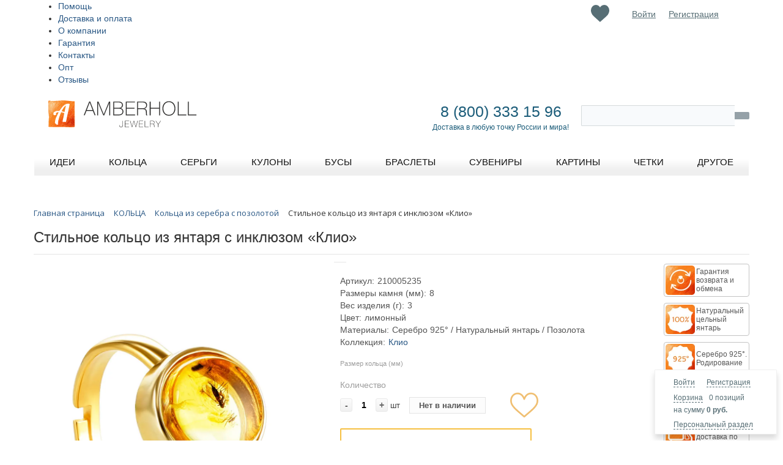

--- FILE ---
content_type: text/html; charset=UTF-8
request_url: https://amberholl.ru/catalog/gilded_sterling_silver_rings/natural_inclusion_amber_gilded_silver_ring_111108/
body_size: 145891
content:
<!DOCTYPE html PUBLIC "-//W3C//DTD XHTML 1.0 Transitional//EN" "http://www.w3.org/TR/xhtml1/DTD/xhtml1-transitional.dtd">
<html xmlns="http://www.w3.org/1999/xhtml" xml:lang="ru" lang="ru">
<head>
<meta name="p:domain_verify" content="66803bdaa4975926fc2506505eac86f7"/>
<meta name="facebook-domain-verification" content="9ju1yfuy8qq5znrkg9xz3dkaw68w7f" />
	<meta http-equiv="X-UA-Compatible" content="IE=edge" />
	<meta name="viewport" content="initial-scale=1.0, width=device-width">
	<meta name="apple-itunes-app" content="app-id=1248845899">
	<meta name="google-play-app" content="app-id=com.mobium7826.app">
	<meta name="theme-color" content="#fff">
	<link rel="manifest" href="/manifest.json">
	<link rel="shortcut icon" type="image/x-icon" href="/bitrix/templates/eshop_adapt_yellow_custom3/favicon.ico" />
	<!--<link rel="stylesheet" href="/bitrix/bootstrap-3.3.7-dist/css/bootstrap.min.css">-->
		<!--<link href="https://fonts.googleapis.com/css?family=Open+Sans" rel="stylesheet">-->

	<meta http-equiv="Content-Type" content="text/html; charset=UTF-8" />
<meta name="robots" content="index, follow" />
<meta name="keywords" content="купить Стильное кольцо из янтаря с инклюзом «Клио», янтарь, цена, цены, продажа, покупка, янтарь от производителя, из Калининграда, подарок, украшения с позолотой, золочение, фианиты, балтийский, купить, в интернет-магазине, купить онлайн, заказать, с доставкой, янтарь Калининград." />
<meta name="description" content="Украшение из янтаря с инклюзом — это удивительное произведение, в котором климатология переплетается с историей, ботаника объединяется с биологией, а геммология взаимодействует с искусством. Кольца из коллекции «Клио» — уникальные ювелирные изделия, сочетающие в себе простоту, изящество и абсолютную эксклюзивность. 

Яркое нарядное кольцо из позолоченного серебра украшено вставкой с включением легкокрылого комарика. Сияющий солнечный янтарь подойдёт к наряду в любой цветовой гамме, а застывший в толще прозрачного камня представитель доисторической жизни будет восхищать вас своей уникальностью и неизмеримым возрастом." />
<script type="text/javascript" data-skip-moving="true">(function(w, d, n) {var cl = "bx-core";var ht = d.documentElement;var htc = ht ? ht.className : undefined;if (htc === undefined || htc.indexOf(cl) !== -1){return;}var ua = n.userAgent;if (/(iPad;)|(iPhone;)/i.test(ua)){cl += " bx-ios";}else if (/Android/i.test(ua)){cl += " bx-android";}cl += (/(ipad|iphone|android|mobile|touch)/i.test(ua) ? " bx-touch" : " bx-no-touch");cl += w.devicePixelRatio && w.devicePixelRatio >= 2? " bx-retina": " bx-no-retina";var ieVersion = -1;if (/AppleWebKit/.test(ua)){cl += " bx-chrome";}else if ((ieVersion = getIeVersion()) > 0){cl += " bx-ie bx-ie" + ieVersion;if (ieVersion > 7 && ieVersion < 10 && !isDoctype()){cl += " bx-quirks";}}else if (/Opera/.test(ua)){cl += " bx-opera";}else if (/Gecko/.test(ua)){cl += " bx-firefox";}if (/Macintosh/i.test(ua)){cl += " bx-mac";}ht.className = htc ? htc + " " + cl : cl;function isDoctype(){if (d.compatMode){return d.compatMode == "CSS1Compat";}return d.documentElement && d.documentElement.clientHeight;}function getIeVersion(){if (/Opera/i.test(ua) || /Webkit/i.test(ua) || /Firefox/i.test(ua) || /Chrome/i.test(ua)){return -1;}var rv = -1;if (!!(w.MSStream) && !(w.ActiveXObject) && ("ActiveXObject" in w)){rv = 11;}else if (!!d.documentMode && d.documentMode >= 10){rv = 10;}else if (!!d.documentMode && d.documentMode >= 9){rv = 9;}else if (d.attachEvent && !/Opera/.test(ua)){rv = 8;}if (rv == -1 || rv == 8){var re;if (n.appName == "Microsoft Internet Explorer"){re = new RegExp("MSIE ([0-9]+[\.0-9]*)");if (re.exec(ua) != null){rv = parseFloat(RegExp.$1);}}else if (n.appName == "Netscape"){rv = 11;re = new RegExp("Trident/.*rv:([0-9]+[\.0-9]*)");if (re.exec(ua) != null){rv = parseFloat(RegExp.$1);}}}return rv;}})(window, document, navigator);</script>


<link href="https://fonts.googleapis.com/css?family=Open+Sans" type="text/css"  rel="stylesheet" />
<link href="/bitrix/js/ui/fonts/opensans/ui.font.opensans.min.css?16288898442409" type="text/css"  rel="stylesheet" />
<link href="/bitrix/js/main/popup/dist/main.popup.bundle.min.css?164358553523804" type="text/css"  rel="stylesheet" />
<link href="/bitrix/css/main/font-awesome.min.css?162596604023748" type="text/css"  rel="stylesheet" />
<link href="/bitrix/css/main/themes/yellow/style.min.css?1625975829377" type="text/css"  rel="stylesheet" />
<link href="/bitrix/css/skyweb24.popuppro/animation.min.css?163491683962370" type="text/css"  rel="stylesheet" />
<link href="/bitrix/js/main/core/css/core_popup.min.css?162596604915428" type="text/css"  rel="stylesheet" />
<link href="/bitrix/cache/css/s1/eshop_adapt_yellow_custom3/page_8ae257f8f067a0a1461b27f331da7bfe/page_8ae257f8f067a0a1461b27f331da7bfe_v1.css?1741973570127329" type="text/css"  rel="stylesheet" />
<link href="/bitrix/cache/css/s1/eshop_adapt_yellow_custom3/template_f780716f44fbe65739dca538cc86e2f7/template_f780716f44fbe65739dca538cc86e2f7_v1.css?1741973570254907" type="text/css"  data-template-style="true" rel="stylesheet" />
<link href="/bitrix/panel/main/popup.min.css?162888978921121" type="text/css"  data-template-style="true"  rel="stylesheet" />
	<link rel="stylesheet" type="text/css" href="/bitrix/templates/eshop_adapt_yellow_custom3/colors.css?16259660121884" />
	






<meta name="delight_webpconverter_attr" content="data-src|data-bg|srcset|src">
	<title>Стильное кольцо из янтаря с инклюзом «Клио» хотите купить?</title>
<style>

#rh-copy {

  display:none !important;

</style>
</head>
<body>
<div id="panel"></div>
	<div class="header_slider">
	</div> <!-- //header_slider -->
<!--'start_frame_cache_ESBUss'--><!--'end_frame_cache_ESBUss'--><div class="wrap" id="bx_eshop_wrap">
	<div class="header_wrap">
		<div class="header_wrap_container">
			<div class="header_top_section">
				<div class="header_top_section_container_one">
					<div class="bx_cart_login_top">
						<table>
							<tr>
								<td>
								<div id="bx_basketFKauiI" class="bx-basket-fixed right bottom bx-closed"><!--'start_frame_cache_bx_basketFKauiI'--><div class="bx-hdr-profile">
	<div class="bx-basket-block">
		<i class="fa fa-user"></i>
					<a href="/login/?login=yes&backurl=%2Fcatalog%2Fgilded_sterling_silver_rings%2Fnatural_inclusion_amber_gilded_silver_ring_111108%2Findex.php">Войти</a>
			&nbsp;
			<a href="/login/?register=yes&backurl=%2Fcatalog%2Fgilded_sterling_silver_rings%2Fnatural_inclusion_amber_gilded_silver_ring_111108%2Findex.php">Регистрация</a>
			</div>
	<div class="bx-basket-block"><i class="fa fa-shopping-cart"></i>
			<a href="/personal/cart/">Корзина</a>0 позиций			<br class="hidden-xs"/>
			<span>
				на сумму									<strong>0 руб.</strong>
							</span>
									<div style="padding-top: 4px;">
			<span class="icon_info"></span>
			<a href="/personal/">Персональный раздел</a>
			</div>
			</div>
</div><!--'end_frame_cache_bx_basketFKauiI'--></div>
								</td>

									<td>
										<!--'start_frame_cache_Mx9V9q'--><div class="favor-list-wrap">
			<a href="/favorites/" class="count-favor-item"></a>
	</div><!--'end_frame_cache_Mx9V9q'-->									</td>

								<td>
								<div class="bx_login_block">
	<span id="login-line">
	<!--'start_frame_cache_login-line'-->			<a class="bx_login_top_inline_link" href="javascript:void(0)" data-toggle="modal" data-target="#authModal">Войти</a>
						<a class="bx_login_top_inline_link" href="javascript:void(0)" data-toggle="modal" data-target="#registrationModal">Регистрация</a>
						<!--'end_frame_cache_login-line'-->	</span>
</div>
<!-- formtype login  -->

<!-- Button trigger modal -->

<div class="modal fade" id="registrationModal" tabindex="-1" role="dialog"
	 aria-labelledby="registrationModalCenterTitle_ajax_call_registration" aria-hidden="true">
	<div class="modal-dialog modal-dialog-centered" role="document">
		<div class="modal-content" id="registration_ajax_wrap_ajax_call_registration">
			<div class="modal-header">
				<h3 class="modal-title"
					id="registrationModalCenterTitle_ajax_call_registration">Регистрация</h3>
				<button type="button" class="close" data-dismiss="modal" aria-label="Close">
					<span aria-hidden="true">&times;</span>
				</button>
			</div>
            					<div class="modal-body" id="registration_ajax_wrap_ajax_call_registration">
						<div class="loader row">
							<div class="lds-ring">
								<div></div>
								<div></div>
								<div></div>
								<div></div>
							</div>
						</div>
                                                							<div class="row socservices">
								<div class="col col-sm-12">
									<h4></h4>
								</div>
								<div class="col col-sm-12">
									<button class="soc-buttons adubinin-facebook-button"></button>
									<button class="soc-buttons adubinin-vk-class"></button>
								</div>
								<div class="col col-sm-12 col-md-6" style="display:none;">
									<div class="g-signin2" data-onsuccess="onSignIn" data-theme="dark"></div>
																	</div>
							</div>
							<h4></h4>
							<form class="row" action="/bitrix/tools/adubinin.auth/ajax.php?>" method="post" enctype="multipart/form-data" id="registration_form_ajax_call_registration">
								<input type="hidden" id="g-recaptcha-response-ajax_call_registration" name="g-recaptcha-response"/>
								<div class="form-group">
									<label for="reg_name_ajax_call_registration">Ваше имя</label>
									<input type="text" name="registration[NAME]" id="reg_name_ajax_call_registration" class="form-control"
										   value="">
									<div class="invalid-feedback">
                                        									</div>
								</div>
								<div class="form-group">
									<label for="reg_email_ajax_call_registration">Введите ваш email</label>
									<input type="text" name="registration[EMAIL]" id="reg_email_ajax_call_registration" class="form-control"
										   value="">
									<div class="invalid-feedback">
                                        									</div>
								</div>
								<div class="form-group">
									<label for="reg_password_ajax_call_registration">Придумайте пароль (не короче 6 символов)</label>
									<input type="password" name="registration[PASSWORD]" id="reg_password_ajax_call_registration"
										   class="form-control">
									<div class="invalid-feedback">
                                        									</div>
								</div>
								<div class="form-group">
									<label
											for="reg_confirm_password_ajax_call_registration">Повторите пароль</label>
									<input type="password" name="registration[CONFIRM_PASSWORD]" id="reg_confirm_password_ajax_call_registration"
										   class="form-control">
									<div class="invalid-feedback">
                                        									</div>
								</div>
                                <div class="bx-authform-input-container">
                                    <label data-bx-user-consent="{&quot;id&quot;:4,&quot;sec&quot;:&quot;a4tdni&quot;,&quot;autoSave&quot;:false,&quot;actionUrl&quot;:&quot;\/bitrix\/components\/bitrix\/main.userconsent.request\/ajax.php&quot;,&quot;replace&quot;:{&quot;button_caption&quot;:&quot;\u0420\u0435\u0433\u0438\u0441\u0442\u0440\u0430\u0446\u0438\u044f&quot;,&quot;fields&quot;:[&quot;IP-\u0430\u0434\u0440\u0435\u0441&quot;]},&quot;url&quot;:null,&quot;text&quot;:&quot;\u041f\u041e\u041b\u0418\u0422\u0418\u041a\u0410 \u041a\u041e\u041d\u0424\u0415\u0414\u0415\u041d\u0426\u0418\u0410\u041b\u042c\u041d\u041e\u0421\u0422\u0418\r\n\r\n\r\n1.\t\u0418\u0441\u043f\u043e\u043b\u044c\u0437\u043e\u0432\u0430\u043d\u0438\u0435 \u0441\u0430\u0439\u0442\u0430 https:\/\/amberholl.ru \u043e\u0437\u043d\u0430\u0447\u0430\u0435\u0442 \u0431\u0435\u0437\u043e\u0433\u043e\u0432\u043e\u0440\u043e\u0447\u043d\u043e\u0435 \u0441\u043e\u0433\u043b\u0430\u0441\u0438\u0435 \u043f\u043e\u043b\u044c\u0437\u043e\u0432\u0430\u0442\u0435\u043b\u044f \u0441 \u043d\u0430\u0441\u0442\u043e\u044f\u0449\u0435\u0439 \u041f\u043e\u043b\u0438\u0442\u0438\u043a\u043e\u0439 \u0438 \u0443\u043a\u0430\u0437\u0430\u043d\u043d\u044b\u043c\u0438 \u0432 \u043d\u0435\u0439 \u0443\u0441\u043b\u043e\u0432\u0438\u044f\u043c\u0438 \u043e\u0431\u0440\u0430\u0431\u043e\u0442\u043a\u0438 \u0435\u0433\u043e \u043f\u0435\u0440\u0441\u043e\u043d\u0430\u043b\u044c\u043d\u043e\u0439 \u0438\u043d\u0444\u043e\u0440\u043c\u0430\u0446\u0438\u0438; \u0432 \u0441\u043b\u0443\u0447\u0430\u0435 \u043d\u0435\u0441\u043e\u0433\u043b\u0430\u0441\u0438\u044f \u0441 \u044d\u0442\u0438\u043c\u0438 \u0443\u0441\u043b\u043e\u0432\u0438\u044f\u043c\u0438 \u043f\u043e\u043b\u044c\u0437\u043e\u0432\u0430\u0442\u0435\u043b\u044c \u0434\u043e\u043b\u0436\u0435\u043d \u0432\u043e\u0437\u0434\u0435\u0440\u0436\u0430\u0442\u044c\u0441\u044f \u043e\u0442 \u0438\u0441\u043f\u043e\u043b\u044c\u0437\u043e\u0432\u0430\u043d\u0438\u044f \u0434\u0430\u043d\u043d\u043e\u0433\u043e \u0440\u0435\u0441\u0443\u0440\u0441\u0430.\r\n\r\n2. \t\u041e\u0441\u043d\u043e\u0432\u043d\u044b\u0435 \u043f\u043e\u043d\u044f\u0442\u0438\u044f, \u0438\u0441\u043f\u043e\u043b\u044c\u0437\u0443\u0435\u043c\u044b\u0435 \u0432 \u043d\u0430\u0441\u0442\u043e\u044f\u0449\u0435\u0439 \u041f\u043e\u043b\u0438\u0442\u0438\u043a\u0435:\r\n\r\n2.1. \t\u043f\u0435\u0440\u0441\u043e\u043d\u0430\u043b\u044c\u043d\u044b\u0435 \u0434\u0430\u043d\u043d\u044b\u0435 \u2013 \u043b\u044e\u0431\u0430\u044f \u0438\u043d\u0444\u043e\u0440\u043c\u0430\u0446\u0438\u044f, \u043e\u0442\u043d\u043e\u0441\u044f\u0449\u0430\u044f\u0441\u044f \u043a \u043f\u0440\u044f\u043c\u043e \u0438\u043b\u0438 \u043a\u043e\u0441\u0432\u0435\u043d\u043d\u043e \u043e\u043f\u0440\u0435\u0434\u0435\u043b\u0435\u043d\u043d\u043e\u043c\u0443 \u0438\u043b\u0438 \u043e\u043f\u0440\u0435\u0434\u0435\u043b\u044f\u0435\u043c\u043e\u043c\u0443 \u0444\u0438\u0437\u0438\u0447\u0435\u0441\u043a\u043e\u043c\u0443 \u043b\u0438\u0446\u0443 (\u0441\u0443\u0431\u044a\u0435\u043a\u0442\u0443 \u043f\u0435\u0440\u0441\u043e\u043d\u0430\u043b\u044c\u043d\u044b\u0445 \u0434\u0430\u043d\u043d\u044b\u0445);\r\n2.2. \t\u043e\u043f\u0435\u0440\u0430\u0442\u043e\u0440 \u043f\u0435\u0440\u0441\u043e\u043d\u0430\u043b\u044c\u043d\u044b\u0445 \u0434\u0430\u043d\u043d\u044b\u0445 (\u043e\u043f\u0435\u0440\u0430\u0442\u043e\u0440) \u2013 \u041e\u041e\u041e \u00ab\u0425\u043e\u0443\u043c\u043c\u0430\u0440\u043a\u0435\u0442\u00bb, \u0441\u0430\u043c\u043e\u0441\u0442\u043e\u044f\u0442\u0435\u043b\u044c\u043d\u043e \u0438\u043b\u0438 \u0441\u043e\u0432\u043c\u0435\u0441\u0442\u043d\u043e \u0441 \u0434\u0440\u0443\u0433\u0438\u043c\u0438 \u043b\u0438\u0446\u0430\u043c\u0438 \u043e\u0440\u0433\u0430\u043d\u0438\u0437\u0443\u044e\u0449\u0438\u0439 \u0438 (\u0438\u043b\u0438) \u043e\u0441\u0443\u0449\u0435\u0441\u0442\u0432\u043b\u044f\u044e\u0449\u0438\u0439 \u043e\u0431\u0440\u0430\u0431\u043e\u0442\u043a\u0443 \u043f\u0435\u0440\u0441\u043e\u043d\u0430\u043b\u044c\u043d\u044b\u0445 \u0434\u0430\u043d\u043d\u044b\u0445, \u0430 \u0442\u0430\u043a\u0436\u0435 \u043e\u043f\u0440\u0435\u0434\u0435\u043b\u044f\u044e\u0449\u0438\u0439 \u0446\u0435\u043b\u0438 \u043e\u0431\u0440\u0430\u0431\u043e\u0442\u043a\u0438 \u043f\u0435\u0440\u0441\u043e\u043d\u0430\u043b\u044c\u043d\u044b\u0445 \u0434\u0430\u043d\u043d\u044b\u0445, \u0441\u043e\u0441\u0442\u0430\u0432 \u043f\u0435\u0440\u0441\u043e\u043d\u0430\u043b\u044c\u043d\u044b\u0445 \u0434\u0430\u043d\u043d\u044b\u0445, \u043f\u043e\u0434\u043b\u0435\u0436\u0430\u0449\u0438\u0445 \u043e\u0431\u0440\u0430\u0431\u043e\u0442\u043a\u0435, \u0434\u0435\u0439\u0441\u0442\u0432\u0438\u044f (\u043e\u043f\u0435\u0440\u0430\u0446\u0438\u0438), \u0441\u043e\u0432\u0435\u0440\u0448\u0430\u0435\u043c\u044b\u0435 \u0441 \u043f\u0435\u0440\u0441\u043e\u043d\u0430\u043b\u044c\u043d\u044b\u043c\u0438 \u0434\u0430\u043d\u043d\u044b\u043c\u0438.\r\n2.3. \t\u043e\u0431\u0440\u0430\u0431\u043e\u0442\u043a\u0430 \u043f\u0435\u0440\u0441\u043e\u043d\u0430\u043b\u044c\u043d\u044b\u0445 \u0434\u0430\u043d\u043d\u044b\u0445 \u2013 \u043b\u044e\u0431\u043e\u0435 \u0434\u0435\u0439\u0441\u0442\u0432\u0438\u0435 (\u043e\u043f\u0435\u0440\u0430\u0446\u0438\u044f) \u0438\u043b\u0438 \u0441\u043e\u0432\u043e\u043a\u0443\u043f\u043d\u043e\u0441\u0442\u044c \u0434\u0435\u0439\u0441\u0442\u0432\u0438\u0439 (\u043e\u043f\u0435\u0440\u0430\u0446\u0438\u0439) \u0441 \u043f\u0435\u0440\u0441\u043e\u043d\u0430\u043b\u044c\u043d\u044b\u043c\u0438 \u0434\u0430\u043d\u043d\u044b\u043c\u0438, \u0441\u043e\u0432\u0435\u0440\u0448\u0430\u0435\u043c\u044b\u0445 \u0441 \u0438\u0441\u043f\u043e\u043b\u044c\u0437\u043e\u0432\u0430\u043d\u0438\u0435\u043c \u0441\u0440\u0435\u0434\u0441\u0442\u0432 \u0430\u0432\u0442\u043e\u043c\u0430\u0442\u0438\u0437\u0430\u0446\u0438\u0438 \u0438\u043b\u0438 \u0431\u0435\u0437 \u0438\u0445 \u0438\u0441\u043f\u043e\u043b\u044c\u0437\u043e\u0432\u0430\u043d\u0438\u044f. \u041e\u0431\u0440\u0430\u0431\u043e\u0442\u043a\u0430 \u043f\u0435\u0440\u0441\u043e\u043d\u0430\u043b\u044c\u043d\u044b\u0445 \u0434\u0430\u043d\u043d\u044b\u0445 \u0432\u043a\u043b\u044e\u0447\u0430\u0435\u0442 \u0432 \u0441\u0435\u0431\u044f, \u0432 \u0442\u043e\u043c \u0447\u0438\u0441\u043b\u0435:\r\n\u2022\t\u0441\u0431\u043e\u0440;\r\n\u2022\t\u0437\u0430\u043f\u0438\u0441\u044c;\r\n\u2022\t\u0441\u0438\u0441\u0442\u0435\u043c\u0430\u0442\u0438\u0437\u0430\u0446\u0438\u044e;\r\n\u2022\t\u043d\u0430\u043a\u043e\u043f\u043b\u0435\u043d\u0438\u0435;\r\n\u2022\t\u0445\u0440\u0430\u043d\u0435\u043d\u0438\u0435;\r\n\u2022\t\u0443\u0442\u043e\u0447\u043d\u0435\u043d\u0438\u0435 (\u043e\u0431\u043d\u043e\u0432\u043b\u0435\u043d\u0438\u0435, \u0438\u0437\u043c\u0435\u043d\u0435\u043d\u0438\u0435);\r\n\u2022\t\u0438\u0437\u0432\u043b\u0435\u0447\u0435\u043d\u0438\u0435;\r\n\u2022\t\u0438\u0441\u043f\u043e\u043b\u044c\u0437\u043e\u0432\u0430\u043d\u0438\u0435;\r\n\u2022\t\u043f\u0435\u0440\u0435\u0434\u0430\u0447\u0443 (\u0440\u0430\u0441\u043f\u0440\u043e\u0441\u0442\u0440\u0430\u043d\u0435\u043d\u0438\u0435, \u043f\u0440\u0435\u0434\u043e\u0441\u0442\u0430\u0432\u043b\u0435\u043d\u0438\u0435, \u0434\u043e\u0441\u0442\u0443\u043f);\r\n\u2022\t\u043e\u0431\u0435\u0437\u043b\u0438\u0447\u0438\u0432\u0430\u043d\u0438\u0435;\r\n\u2022\t\u0431\u043b\u043e\u043a\u0438\u0440\u043e\u0432\u0430\u043d\u0438\u0435;\r\n\u2022\t\u0443\u0434\u0430\u043b\u0435\u043d\u0438\u0435;\r\n\u2022\t\u0443\u043d\u0438\u0447\u0442\u043e\u0436\u0435\u043d\u0438\u0435.\r\n\r\n2.4. \t\u0430\u0432\u0442\u043e\u043c\u0430\u0442\u0438\u0437\u0438\u0440\u043e\u0432\u0430\u043d\u043d\u0430\u044f \u043e\u0431\u0440\u0430\u0431\u043e\u0442\u043a\u0430 \u043f\u0435\u0440\u0441\u043e\u043d\u0430\u043b\u044c\u043d\u044b\u0445 \u0434\u0430\u043d\u043d\u044b\u0445 \u2013 \u043e\u0431\u0440\u0430\u0431\u043e\u0442\u043a\u0430 \u043f\u0435\u0440\u0441\u043e\u043d\u0430\u043b\u044c\u043d\u044b\u0445 \u0434\u0430\u043d\u043d\u044b\u0445 \u0441 \u043f\u043e\u043c\u043e\u0449\u044c\u044e \u0441\u0440\u0435\u0434\u0441\u0442\u0432 \u0432\u044b\u0447\u0438\u0441\u043b\u0438\u0442\u0435\u043b\u044c\u043d\u043e\u0439 \u0442\u0435\u0445\u043d\u0438\u043a\u0438;\r\n2.5. \t\u0440\u0430\u0441\u043f\u0440\u043e\u0441\u0442\u0440\u0430\u043d\u0435\u043d\u0438\u0435 \u043f\u0435\u0440\u0441\u043e\u043d\u0430\u043b\u044c\u043d\u044b\u0445 \u0434\u0430\u043d\u043d\u044b\u0445 \u2013 \u0434\u0435\u0439\u0441\u0442\u0432\u0438\u044f, \u043d\u0430\u043f\u0440\u0430\u0432\u043b\u0435\u043d\u043d\u044b\u0435 \u043d\u0430 \u0440\u0430\u0441\u043a\u0440\u044b\u0442\u0438\u0435 \u043f\u0435\u0440\u0441\u043e\u043d\u0430\u043b\u044c\u043d\u044b\u0445 \u0434\u0430\u043d\u043d\u044b\u0445 \u043d\u0435\u043e\u043f\u0440\u0435\u0434\u0435\u043b\u0435\u043d\u043d\u043e\u043c\u0443 \u043a\u0440\u0443\u0433\u0443 \u043b\u0438\u0446;\r\n2.6.  \t\u043f\u0440\u0435\u0434\u043e\u0441\u0442\u0430\u0432\u043b\u0435\u043d\u0438\u0435 \u043f\u0435\u0440\u0441\u043e\u043d\u0430\u043b\u044c\u043d\u044b\u0445 \u0434\u0430\u043d\u043d\u044b\u0445 \u2013 \u0434\u0435\u0439\u0441\u0442\u0432\u0438\u044f, \u043d\u0430\u043f\u0440\u0430\u0432\u043b\u0435\u043d\u043d\u044b\u0435 \u043d\u0430 \u0440\u0430\u0441\u043a\u0440\u044b\u0442\u0438\u0435 \u043f\u0435\u0440\u0441\u043e\u043d\u0430\u043b\u044c\u043d\u044b\u0445 \u0434\u0430\u043d\u043d\u044b\u0445 \u043e\u043f\u0440\u0435\u0434\u0435\u043b\u0435\u043d\u043d\u043e\u043c\u0443 \u043b\u0438\u0446\u0443 \u0438\u043b\u0438 \u043e\u043f\u0440\u0435\u0434\u0435\u043b\u0435\u043d\u043d\u043e\u043c\u0443 \u043a\u0440\u0443\u0433\u0443 \u043b\u0438\u0446;\r\n2.7. \t\u0431\u043b\u043e\u043a\u0438\u0440\u043e\u0432\u0430\u043d\u0438\u0435 \u043f\u0435\u0440\u0441\u043e\u043d\u0430\u043b\u044c\u043d\u044b\u0445 \u0434\u0430\u043d\u043d\u044b\u0445 \u2013 \u0432\u0440\u0435\u043c\u0435\u043d\u043d\u043e\u0435 \u043f\u0440\u0435\u043a\u0440\u0430\u0449\u0435\u043d\u0438\u0435 \u043e\u0431\u0440\u0430\u0431\u043e\u0442\u043a\u0438 \u043f\u0435\u0440\u0441\u043e\u043d\u0430\u043b\u044c\u043d\u044b\u0445 \u0434\u0430\u043d\u043d\u044b\u0445 (\u0437\u0430 \u0438\u0441\u043a\u043b\u044e\u0447\u0435\u043d\u0438\u0435\u043c \u0441\u043b\u0443\u0447\u0430\u0435\u0432, \u0435\u0441\u043b\u0438 \u043e\u0431\u0440\u0430\u0431\u043e\u0442\u043a\u0430 \u043d\u0435\u043e\u0431\u0445\u043e\u0434\u0438\u043c\u0430 \u0434\u043b\u044f \u0443\u0442\u043e\u0447\u043d\u0435\u043d\u0438\u044f \u043f\u0435\u0440\u0441\u043e\u043d\u0430\u043b\u044c\u043d\u044b\u0445 \u0434\u0430\u043d\u043d\u044b\u0445);\r\n2.8. \t\u0443\u043d\u0438\u0447\u0442\u043e\u0436\u0435\u043d\u0438\u0435 \u043f\u0435\u0440\u0441\u043e\u043d\u0430\u043b\u044c\u043d\u044b\u0445 \u0434\u0430\u043d\u043d\u044b\u0445 \u2013 \u0434\u0435\u0439\u0441\u0442\u0432\u0438\u044f, \u0432 \u0440\u0435\u0437\u0443\u043b\u044c\u0442\u0430\u0442\u0435 \u043a\u043e\u0442\u043e\u0440\u044b\u0445 \u0441\u0442\u0430\u043d\u043e\u0432\u0438\u0442\u0441\u044f \u043d\u0435\u0432\u043e\u0437\u043c\u043e\u0436\u043d\u044b\u043c \u0432\u043e\u0441\u0441\u0442\u0430\u043d\u043e\u0432\u0438\u0442\u044c \u0441\u043e\u0434\u0435\u0440\u0436\u0430\u043d\u0438\u0435 \u043f\u0435\u0440\u0441\u043e\u043d\u0430\u043b\u044c\u043d\u044b\u0445 \u0434\u0430\u043d\u043d\u044b\u0445 \u0432 \u0438\u043d\u0444\u043e\u0440\u043c\u0430\u0446\u0438\u043e\u043d\u043d\u043e\u0439 \u0441\u0438\u0441\u0442\u0435\u043c\u0435 \u043f\u0435\u0440\u0441\u043e\u043d\u0430\u043b\u044c\u043d\u044b\u0445 \u0434\u0430\u043d\u043d\u044b\u0445 \u0438 (\u0438\u043b\u0438) \u0432 \u0440\u0435\u0437\u0443\u043b\u044c\u0442\u0430\u0442\u0435 \u043a\u043e\u0442\u043e\u0440\u044b\u0445 \u0443\u043d\u0438\u0447\u0442\u043e\u0436\u0430\u044e\u0442\u0441\u044f \u043c\u0430\u0442\u0435\u0440\u0438\u0430\u043b\u044c\u043d\u044b\u0435 \u043d\u043e\u0441\u0438\u0442\u0435\u043b\u0438 \u043f\u0435\u0440\u0441\u043e\u043d\u0430\u043b\u044c\u043d\u044b\u0445 \u0434\u0430\u043d\u043d\u044b\u0445;\r\n2.9. \t\u043e\u0431\u0435\u0437\u043b\u0438\u0447\u0438\u0432\u0430\u043d\u0438\u0435 \u043f\u0435\u0440\u0441\u043e\u043d\u0430\u043b\u044c\u043d\u044b\u0445 \u0434\u0430\u043d\u043d\u044b\u0445 \u2013 \u0434\u0435\u0439\u0441\u0442\u0432\u0438\u044f, \u0432 \u0440\u0435\u0437\u0443\u043b\u044c\u0442\u0430\u0442\u0435 \u043a\u043e\u0442\u043e\u0440\u044b\u0445 \u0441\u0442\u0430\u043d\u043e\u0432\u0438\u0442\u0441\u044f \u043d\u0435\u0432\u043e\u0437\u043c\u043e\u0436\u043d\u044b\u043c \u0431\u0435\u0437 \u0438\u0441\u043f\u043e\u043b\u044c\u0437\u043e\u0432\u0430\u043d\u0438\u044f \u0434\u043e\u043f\u043e\u043b\u043d\u0438\u0442\u0435\u043b\u044c\u043d\u043e\u0439 \u0438\u043d\u0444\u043e\u0440\u043c\u0430\u0446\u0438\u0438 \u043e\u043f\u0440\u0435\u0434\u0435\u043b\u0438\u0442\u044c \u043f\u0440\u0438\u043d\u0430\u0434\u043b\u0435\u0436\u043d\u043e\u0441\u0442\u044c \u043f\u0435\u0440\u0441\u043e\u043d\u0430\u043b\u044c\u043d\u044b\u0445 \u0434\u0430\u043d\u043d\u044b\u0445 \u043a\u043e\u043d\u043a\u0440\u0435\u0442\u043d\u043e\u043c\u0443 \u0441\u0443\u0431\u044a\u0435\u043a\u0442\u0443 \u043f\u0435\u0440\u0441\u043e\u043d\u0430\u043b\u044c\u043d\u044b\u0445 \u0434\u0430\u043d\u043d\u044b\u0445;\r\n2.10. \t\u0438\u043d\u0444\u043e\u0440\u043c\u0430\u0446\u0438\u043e\u043d\u043d\u0430\u044f \u0441\u0438\u0441\u0442\u0435\u043c\u0430 \u043f\u0435\u0440\u0441\u043e\u043d\u0430\u043b\u044c\u043d\u044b\u0445 \u0434\u0430\u043d\u043d\u044b\u0445 \u2013 \u0441\u043e\u0432\u043e\u043a\u0443\u043f\u043d\u043e\u0441\u0442\u044c \u0441\u043e\u0434\u0435\u0440\u0436\u0430\u0449\u0438\u0445\u0441\u044f \u0432 \u0431\u0430\u0437\u0430\u0445 \u0434\u0430\u043d\u043d\u044b\u0445 \u043f\u0435\u0440\u0441\u043e\u043d\u0430\u043b\u044c\u043d\u044b\u0445 \u0434\u0430\u043d\u043d\u044b\u0445 \u0438 \u043e\u0431\u0435\u0441\u043f\u0435\u0447\u0438\u0432\u0430\u044e\u0449\u0438\u0445 \u0438\u0445 \u043e\u0431\u0440\u0430\u0431\u043e\u0442\u043a\u0443 \u0438\u043d\u0444\u043e\u0440\u043c\u0430\u0446\u0438\u043e\u043d\u043d\u044b\u0445 \u0442\u0435\u0445\u043d\u043e\u043b\u043e\u0433\u0438\u0439 \u0438 \u0442\u0435\u0445\u043d\u0438\u0447\u0435\u0441\u043a\u0438\u0445 \u0441\u0440\u0435\u0434\u0441\u0442\u0432.\r\n\r\n3. \t\u041f\u043e\u043b\u0438\u0442\u0438\u043a\u0430 \u0432 \u043e\u0442\u043d\u043e\u0448\u0435\u043d\u0438\u0438 \u043e\u0431\u0440\u0430\u0431\u043e\u0442\u043a\u0438 \u043f\u0435\u0440\u0441\u043e\u043d\u0430\u043b\u044c\u043d\u044b\u0445 \u0434\u0430\u043d\u043d\u044b\u0445 \u0432 \u041e\u041e\u041e \u00ab\u0425\u043e\u0443\u043c\u043c\u0430\u0440\u043a\u0435\u0442\u00bb (\u0434\u0430\u043b\u0435\u0435 \u2013 \u041f\u043e\u043b\u0438\u0442\u0438\u043a\u0430) \u043e\u043f\u0440\u0435\u0434\u0435\u043b\u044f\u0435\u0442 \u043b\u044e\u0431\u043e\u0435 \u0434\u0435\u0439\u0441\u0442\u0432\u0438\u0435 (\u043e\u043f\u0435\u0440\u0430\u0446\u0438\u044e) \u0438\u043b\u0438 \u0441\u043e\u0432\u043e\u043a\u0443\u043f\u043d\u043e\u0441\u0442\u044c \u0434\u0435\u0439\u0441\u0442\u0432\u0438\u0439 (\u043e\u043f\u0435\u0440\u0430\u0446\u0438\u0439), \u043f\u043e \u0441\u0431\u043e\u0440\u0443, \u0437\u0430\u043f\u0438\u0441\u0438, \u0441\u0438\u0441\u0442\u0435\u043c\u0430\u0442\u0438\u0437\u0430\u0446\u0438\u0438, \u043d\u0430\u043a\u043e\u043f\u043b\u0435\u043d\u0438\u044e, \u0445\u0440\u0430\u043d\u0435\u043d\u0438\u044e, \u0443\u0442\u043e\u0447\u043d\u0435\u043d\u0438\u044e (\u043e\u0431\u043d\u043e\u0432\u043b\u0435\u043d\u0438\u044e, \u0438\u0437\u043c\u0435\u043d\u0435\u043d\u0438\u044e), \u0438\u0437\u0432\u043b\u0435\u0447\u0435\u043d\u0438\u044e, \u0438\u0441\u043f\u043e\u043b\u044c\u0437\u043e\u0432\u0430\u043d\u0438\u044e, \u043f\u0435\u0440\u0435\u0434\u0430\u0447\u0435 (\u0440\u0430\u0441\u043f\u0440\u043e\u0441\u0442\u0440\u0430\u043d\u0435\u043d\u0438\u0435, \u043f\u0440\u0435\u0434\u043e\u0441\u0442\u0430\u0432\u043b\u0435\u043d\u0438\u0435, \u0434\u043e\u0441\u0442\u0443\u043f), \u043e\u0431\u0435\u0437\u043b\u0438\u0447\u0438\u0432\u0430\u043d\u0438\u044e, \u0431\u043b\u043e\u043a\u0438\u0440\u043e\u0432\u0430\u043d\u0438\u044e, \u0443\u0434\u0430\u043b\u0435\u043d\u0438\u044e, \u0443\u043d\u0438\u0447\u0442\u043e\u0436\u0435\u043d\u0438\u044e \u043f\u0435\u0440\u0441\u043e\u043d\u0430\u043b\u044c\u043d\u044b\u0445 \u0434\u0430\u043d\u043d\u044b\u0445, \u0430 \u0442\u0430\u043a\u0436\u0435 \u0441\u0432\u0435\u0434\u0435\u043d\u0438\u044f \u043e \u0440\u0435\u0430\u043b\u0438\u0437\u0443\u0435\u043c\u044b\u0445 \u0442\u0440\u0435\u0431\u043e\u0432\u0430\u043d\u0438\u044f\u0445 \u043a \u0437\u0430\u0449\u0438\u0442\u0435 \u043f\u0435\u0440\u0441\u043e\u043d\u0430\u043b\u044c\u043d\u044b\u0445 \u0434\u0430\u043d\u043d\u044b\u0445.\r\n\r\n4. \t\u041f\u043e\u043b\u0438\u0442\u0438\u043a\u0430 \u0440\u0430\u0437\u0440\u0430\u0431\u043e\u0442\u0430\u043d\u0430 \u0432 \u0441\u043e\u043e\u0442\u0432\u0435\u0442\u0441\u0442\u0432\u0438\u0438 \u0441 \u0434\u0435\u0439\u0441\u0442\u0432\u0443\u044e\u0449\u0438\u043c \u0437\u0430\u043a\u043e\u043d\u043e\u0434\u0430\u0442\u0435\u043b\u044c\u0441\u0442\u0432\u043e\u043c \u0420\u0424 \u0438 \u043e\u0431\u0440\u0430\u0431\u043e\u0442\u043a\u0430 \u043f\u0435\u0440\u0441\u043e\u043d\u0430\u043b\u044c\u043d\u044b\u0445 \u0434\u0430\u043d\u043d\u044b\u0445 \u043e\u0441\u043d\u043e\u0432\u0430\u043d\u0430 \u043d\u0430 \u0441\u043b\u0435\u0434\u0443\u044e\u0449\u0438\u0445 \u043d\u043e\u0440\u043c\u0430\u0442\u0438\u0432\u043d\u044b\u0445 \u043f\u0440\u0430\u0432\u043e\u0432\u044b\u0445 \u0430\u043a\u0442\u0430\u0445:\r\n\u2022\t\u041a\u043e\u043d\u0441\u0442\u0438\u0442\u0443\u0446\u0438\u0438 \u0420\u043e\u0441\u0441\u0438\u0439\u0441\u043a\u043e\u0439 \u0424\u0435\u0434\u0435\u0440\u0430\u0446\u0438\u0438;\r\n\u2022\t\u0424\u0435\u0434\u0435\u0440\u0430\u043b\u044c\u043d\u043e\u0433\u043e \u0437\u0430\u043a\u043e\u043d\u0430 \u043e\u0442 27.07.2006 \u0433\u043e\u0434\u0430 \u2116 152-\u0424\u0417 \u00ab\u041e \u043f\u0435\u0440\u0441\u043e\u043d\u0430\u043b\u044c\u043d\u044b\u0445 \u0434\u0430\u043d\u043d\u044b\u0445\u00bb;\r\n\u2022\t\u0424\u0435\u0434\u0435\u0440\u0430\u043b\u044c\u043d\u043e\u0433\u043e \u0437\u0430\u043a\u043e\u043d\u0430 \u00ab\u041e\u0431 \u0438\u043d\u0444\u043e\u0440\u043c\u0430\u0446\u0438\u0438, \u0438\u043d\u0444\u043e\u0440\u043c\u0430\u0446\u0438\u043e\u043d\u043d\u044b\u0445 \u0442\u0435\u0445\u043d\u043e\u043b\u043e\u0433\u0438\u044f\u0445 \u0438 \u043e \u0437\u0430\u0449\u0438\u0442\u0435 \u0438\u043d\u0444\u043e\u0440\u043c\u0430\u0446\u0438\u0438\u00bb \u043e\u0442 27.07.2006 \u2116 149-\u0424\u0417.\r\n\u2022\t\u041f\u043e\u0441\u0442\u0430\u043d\u043e\u0432\u043b\u0435\u043d\u0438\u0435 \u041f\u0440\u0430\u0432\u0438\u0442\u0435\u043b\u044c\u0441\u0442\u0432\u0430 \u0420\u0424 \u043e\u0442 15.09.2008 \u2116687 \u00ab\u041e\u0431 \u0443\u0442\u0432\u0435\u0440\u0436\u0434\u0435\u043d\u0438\u0438 \u041f\u043e\u043b\u043e\u0436\u0435\u043d\u0438\u044f \u043e\u0431 \u043e\u0441\u043e\u0431\u0435\u043d\u043d\u043e\u0441\u0442\u044f\u0445 \u043e\u0431\u0440\u0430\u0431\u043e\u0442\u043a\u0438 \u043f\u0435\u0440\u0441\u043e\u043d\u0430\u043b\u044c\u043d\u044b\u0445 \u0434\u0430\u043d\u043d\u044b\u0445, \u043e\u0441\u0443\u0449\u0435\u0441\u0442\u0432\u043b\u044f\u0435\u043c\u043e\u0439 \u0431\u0435\u0437 \u0438\u0441\u043f\u043e\u043b\u044c\u0437\u043e\u0432\u0430\u043d\u0438\u044f \u0441\u0440\u0435\u0434\u0441\u0442\u0432 \u0430\u0432\u0442\u043e\u043c\u0430\u0442\u0438\u0437\u0430\u0446\u0438\u0438\u00bb.\r\n\u2022\t\u041f\u043e\u0441\u0442\u0430\u043d\u043e\u0432\u043b\u0435\u043d\u0438\u0435 \u041f\u0440\u0430\u0432\u0438\u0442\u0435\u043b\u044c\u0441\u0442\u0432\u0430 \u0420\u0424 \u043e\u0442 01.11.2012 \u21161119 \u00ab\u041e\u0431 \u0443\u0442\u0432\u0435\u0440\u0436\u0434\u0435\u043d\u0438\u0438 \u0442\u0440\u0435\u0431\u043e\u0432\u0430\u043d\u0438\u0439 \u043a \u0437\u0430\u0449\u0438\u0442\u0435 \u043f\u0435\u0440\u0441\u043e\u043d\u0430\u043b\u044c\u043d\u044b\u0445 \u0434\u0430\u043d\u043d\u044b\u0445 \u043f\u0440\u0438 \u0438\u0445 \u043e\u0431\u0440\u0430\u0431\u043e\u0442\u043a\u0435 \u0432 \u0438\u043d\u0444\u043e\u0440\u043c\u0430\u0446\u0438\u043e\u043d\u043d\u044b\u0445 \u0441\u0438\u0441\u0442\u0435\u043c\u0430\u0445 \u043f\u0435\u0440\u0441\u043e\u043d\u0430\u043b\u044c\u043d\u044b\u0445 \u0434\u0430\u043d\u043d\u044b\u0445\u00bb.\r\n\u2022\t\u041f\u0440\u0438\u043a\u0430\u0437 \u0424\u0421\u0422\u042d\u041a \u0420\u043e\u0441\u0441\u0438\u0438 \u043e\u0442 18.02.2013 \u211621 \u00ab\u041e\u0431 \u0443\u0442\u0432\u0435\u0440\u0436\u0434\u0435\u043d\u0438\u0438 \u0441\u043e\u0441\u0442\u0430\u0432\u0430 \u0438 \u0441\u043e\u0434\u0435\u0440\u0436\u0430\u043d\u0438\u044f \u043e\u0440\u0433\u0430\u043d\u0438\u0437\u0430\u0446\u0438\u043e\u043d\u043d\u044b\u0445 \u0438 \u0442\u0435\u0445\u043d\u0438\u0447\u0435\u0441\u043a\u0438\u0445 \u043c\u0435\u0440 \u043f\u043e \u043e\u0431\u0435\u0441\u043f\u0435\u0447\u0435\u043d\u0438\u044e \u0431\u0435\u0437\u043e\u043f\u0430\u0441\u043d\u043e\u0441\u0442\u0438 \u043f\u0435\u0440\u0441\u043e\u043d\u0430\u043b\u044c\u043d\u044b\u0445 \u0434\u0430\u043d\u043d\u044b\u0445 \u043f\u0440\u0438 \u0438\u0445 \u043e\u0431\u0440\u0430\u0431\u043e\u0442\u043a\u0435 \u0432 \u0438\u043d\u0444\u043e\u0440\u043c\u0430\u0446\u0438\u043e\u043d\u043d\u044b\u0445 \u0441\u0438\u0441\u0442\u0435\u043c\u0430\u0445 \u043f\u0435\u0440\u0441\u043e\u043d\u0430\u043b\u044c\u043d\u044b\u0445 \u0434\u0430\u043d\u043d\u044b\u0445\u00bb;\r\n\u2022\t\u041f\u0440\u0438\u043a\u0430\u0437 \u0420\u043e\u0441\u043a\u043e\u043c\u043d\u0430\u0434\u0437\u043e\u0440\u0430 \u043e\u0442 05.09.2013 \u2116996 \u00ab\u041e\u0431 \u0443\u0442\u0432\u0435\u0440\u0436\u0434\u0435\u043d\u0438\u0438 \u0442\u0440\u0435\u0431\u043e\u0432\u0430\u043d\u0438\u0439 \u0438 \u043c\u0435\u0442\u043e\u0434\u043e\u0432 \u043f\u043e \u043e\u0431\u0435\u0437\u043b\u0438\u0447\u0438\u0432\u0430\u043d\u0438\u044e \u043f\u0435\u0440\u0441\u043e\u043d\u0430\u043b\u044c\u043d\u044b\u0445 \u0434\u0430\u043d\u043d\u044b\u0445\u00bb;\r\n\u2022\t\u0418\u043d\u044b\u0435 \u043d\u043e\u0440\u043c\u0430\u0442\u0438\u0432\u043d\u044b\u0435 \u043f\u0440\u0430\u0432\u043e\u0432\u044b\u0435 \u0430\u043a\u0442\u044b \u0420\u043e\u0441\u0441\u0438\u0439\u0441\u043a\u043e\u0439 \u0424\u0435\u0434\u0435\u0440\u0430\u0446\u0438\u0438 \u0438 \u043d\u043e\u0440\u043c\u0430\u0442\u0438\u0432\u043d\u044b\u0435 \u0434\u043e\u043a\u0443\u043c\u0435\u043d\u0442\u044b \u0443\u043f\u043e\u043b\u043d\u043e\u043c\u043e\u0447\u0435\u043d\u043d\u044b\u0445 \u043e\u0440\u0433\u0430\u043d\u043e\u0432 \u0433\u043e\u0441\u0443\u0434\u0430\u0440\u0441\u0442\u0432\u0435\u043d\u043d\u043e\u0439 \u0432\u043b\u0430\u0441\u0442\u0438.\r\n\r\n5. \t\u041e\u041e\u041e \u00ab\u0425\u043e\u0443\u043c\u043c\u0430\u0440\u043a\u0435\u0442\u00bb \u043e\u0441\u0443\u0449\u0435\u0441\u0442\u0432\u043b\u044f\u0435\u0442 \u043e\u0431\u0440\u0430\u0431\u043e\u0442\u043a\u0443 \u043f\u0435\u0440\u0441\u043e\u043d\u0430\u043b\u044c\u043d\u044b\u0445 \u0434\u0430\u043d\u043d\u044b\u0445 \u043d\u0430 \u0437\u0430\u043a\u043e\u043d\u043d\u043e\u0439 \u0438 \u0441\u043f\u0440\u0430\u0432\u0435\u0434\u043b\u0438\u0432\u043e\u0439 \u043e\u0441\u043d\u043e\u0432\u0435.\r\n\r\n6. \t\u041e\u041e\u041e \u00ab\u0425\u043e\u0443\u043c\u043c\u0430\u0440\u043a\u0435\u0442\u00bb \u043d\u0435 \u043e\u0441\u0443\u0449\u0435\u0441\u0442\u0432\u043b\u044f\u0435\u0442 \u043e\u0431\u0440\u0430\u0431\u043e\u0442\u043a\u0443 \u0431\u0438\u043e\u043c\u0435\u0442\u0440\u0438\u0447\u0435\u0441\u043a\u0438\u0445 \u043f\u0435\u0440\u0441\u043e\u043d\u0430\u043b\u044c\u043d\u044b\u0445 \u0434\u0430\u043d\u043d\u044b\u0445.\r\n\r\n7. \t\u041e\u041e\u041e \u00ab\u0425\u043e\u0443\u043c\u043c\u0430\u0440\u043a\u0435\u0442\u00bb \u0434\u043b\u044f \u0432\u044b\u043f\u043e\u043b\u043d\u0435\u043d\u0438\u044f \u043e\u0431\u044f\u0437\u0430\u0442\u0435\u043b\u044c\u0441\u0442\u0432 \u043f\u043e \u0434\u043e\u0441\u0442\u0430\u0432\u043a\u0435 \u0442\u043e\u0432\u0430\u0440\u043e\u0432 \u0438 \u0443\u0441\u043b\u0443\u0433 \u0432\u043f\u0440\u0430\u0432\u0435 \u043f\u043e\u0440\u0443\u0447\u0438\u0442\u044c \u0432 \u0441\u043e\u043e\u0442\u0432\u0435\u0442\u0441\u0442\u0432\u0438\u0438 \u0441 \u0447. 3 \u0441\u0442. 6 \u2116152-\u0424\u0417 \u043e\u0442 27.07.2006 \u00ab\u041e \u043f\u0435\u0440\u0441\u043e\u043d\u0430\u043b\u044c\u043d\u044b\u0445 \u0434\u0430\u043d\u043d\u044b\u0445\u00bb \u043e\u0431\u0440\u0430\u0431\u043e\u0442\u043a\u0443 \u043f\u0435\u0440\u0441\u043e\u043d\u0430\u043b\u044c\u043d\u044b\u0445 \u0434\u0430\u043d\u043d\u044b\u0445 \u0441\u0443\u0431\u044a\u0435\u043a\u0442\u0430 \u043f\u0435\u0440\u0441\u043e\u043d\u0430\u043b\u044c\u043d\u044b\u0445 \u0434\u0430\u043d\u043d\u044b\u0445 \u0434\u0440\u0443\u0433\u0438\u043c \u043b\u0438\u0446\u0430\u043c. \u041f\u0440\u0438 \u044d\u0442\u043e\u043c \u043e\u0442\u0432\u0435\u0442\u0441\u0442\u0432\u0435\u043d\u043d\u043e\u0441\u0442\u044c \u043f\u0435\u0440\u0435\u0434 \u0441\u0443\u0431\u044a\u0435\u043a\u0442\u043e\u043c \u043f\u0435\u0440\u0441\u043e\u043d\u0430\u043b\u044c\u043d\u044b\u0445 \u0434\u0430\u043d\u043d\u044b\u0445 \u0437\u0430 \u0434\u0435\u0439\u0441\u0442\u0432\u0438\u044f \u0443\u043a\u0430\u0437\u0430\u043d\u043d\u043e\u0433\u043e \u043b\u0438\u0446\u0430 \u043d\u0435\u0441\u0435\u0442 \u043e\u043f\u0435\u0440\u0430\u0442\u043e\u0440.\r\n\r\n8. \t\u0426\u0435\u043b\u0438 \u043e\u0431\u0440\u0430\u0431\u043e\u0442\u043a\u0438 \u043f\u0435\u0440\u0441\u043e\u043d\u0430\u043b\u044c\u043d\u044b\u0445 \u0434\u0430\u043d\u043d\u044b\u0445.\r\n\t\u041f\u0435\u0440\u0441\u043e\u043d\u0430\u043b\u044c\u043d\u044b\u0435 \u0434\u0430\u043d\u043d\u044b\u0435 \u043e\u0431\u0440\u0430\u0431\u0430\u0442\u044b\u0432\u0430\u044e\u0442\u0441\u044f \u041e\u041e\u041e \u00ab\u0425\u043e\u0443\u043c\u043c\u0430\u0440\u043a\u0435\u0442\u00bb \u0432 \u0441\u043b\u0435\u0434\u0443\u044e\u0449\u0438\u0445 \u0446\u0435\u043b\u044f\u0445:\r\n\t\u043e\u0441\u0443\u0449\u0435\u0441\u0442\u0432\u043b\u0435\u043d\u0438\u0435 \u0438 \u0432\u044b\u043f\u043e\u043b\u043d\u0435\u043d\u0438\u0435 \u0432\u043e\u0437\u043b\u043e\u0436\u0435\u043d\u043d\u044b\u0445 \u0437\u0430\u043a\u043e\u043d\u043e\u0434\u0430\u0442\u0435\u043b\u044c\u0441\u0442\u0432\u043e\u043c \u0420\u043e\u0441\u0441\u0438\u0439\u0441\u043a\u043e\u0439 \u0424\u0435\u0434\u0435\u0440\u0430\u0446\u0438\u0438 \u043d\u0430 \u041e\u043f\u0435\u0440\u0430\u0442\u043e\u0440\u0430 \u0444\u0443\u043d\u043a\u0446\u0438\u0439, \u043f\u043e\u043b\u043d\u043e\u043c\u043e\u0447\u0438\u0439 \u0438 \u043e\u0431\u044f\u0437\u0430\u043d\u043d\u043e\u0441\u0442\u0435\u0439, \u0432 \u0447\u0430\u0441\u0442\u043d\u043e\u0441\u0442\u0438:\r\n\u2022\t\u043e\u0441\u0443\u0449\u0435\u0441\u0442\u0432\u043b\u0435\u043d\u0438\u044f \u043f\u0440\u0430\u0432 \u0438 \u0437\u0430\u043a\u043e\u043d\u043d\u044b\u0445 \u0438\u043d\u0442\u0435\u0440\u0435\u0441\u043e\u0432 \u041e\u041e\u041e \u00ab\u0425\u043e\u0443\u043c\u043c\u0430\u0440\u043a\u0435\u0442\u00bb \u0432 \u0440\u0430\u043c\u043a\u0430\u0445 \u043e\u0441\u0443\u0449\u0435\u0441\u0442\u0432\u043b\u0435\u043d\u0438\u044f \u0432\u0438\u0434\u043e\u0432 \u0434\u0435\u044f\u0442\u0435\u043b\u044c\u043d\u043e\u0441\u0442\u0438, \u043f\u0440\u0435\u0434\u0443\u0441\u043c\u043e\u0442\u0440\u0435\u043d\u043d\u044b\u0445 \u0423\u0441\u0442\u0430\u0432\u043e\u043c \u0438 \u0438\u043d\u044b\u043c\u0438 \u043b\u043e\u043a\u0430\u043b\u044c\u043d\u044b\u043c\u0438 \u043d\u043e\u0440\u043c\u0430\u0442\u0438\u0432\u043d\u044b\u043c\u0438 \u0430\u043a\u0442\u0430\u043c\u0438 \u041e\u041e\u041e \u00ab\u0425\u043e\u0443\u043c\u043c\u0430\u0440\u043a\u0435\u0442\u00bb, \u0438\u043b\u0438 \u0442\u0440\u0435\u0442\u044c\u0438\u0445 \u043b\u0438\u0446 \u043b\u0438\u0431\u043e \u0434\u043e\u0441\u0442\u0438\u0436\u0435\u043d\u0438\u044f \u043e\u0431\u0449\u0435\u0441\u0442\u0432\u0435\u043d\u043d\u043e \u0437\u043d\u0430\u0447\u0438\u043c\u044b\u0445 \u0446\u0435\u043b\u0435\u0439, \u0432 \u0442\u043e\u043c \u0447\u0438\u0441\u043b\u0435:\r\n\u2022\t\u0438\u0441\u043f\u043e\u043b\u043d\u0435\u043d\u0438\u044f \u041e\u041e\u041e \u00ab\u0425\u043e\u0443\u043c\u043c\u0430\u0440\u043a\u0435\u0442\u00bb \u043e\u0431\u044f\u0437\u0430\u0442\u0435\u043b\u044c\u0441\u0442\u0432 \u0432 \u0440\u0430\u043c\u043a\u0430\u0445 \u0434\u043e\u0433\u043e\u0432\u043e\u0440\u0430 \u0440\u043e\u0437\u043d\u0438\u0447\u043d\u043e\u0439 \u043a\u0443\u043f\u043b\u0438-\u043f\u0440\u043e\u0434\u0430\u0436\u0438 \u0442\u043e\u0432\u0430\u0440\u043e\u0432 \u043d\u0430 \u043e\u0444\u0438\u0446\u0438\u0430\u043b\u044c\u043d\u043e\u043c \u0441\u0430\u0439\u0442\u0435 https:\/\/amberholl.ru; \r\n\u2022\t\u0432 \u0446\u0435\u043b\u044f\u0445 \u043e\u0440\u0433\u0430\u043d\u0438\u0437\u0430\u0446\u0438\u0438 \u0438 \u043f\u0440\u043e\u0432\u0435\u0434\u0435\u043d\u0438\u044f \u041e\u041e\u041e \u00ab\u0425\u043e\u0443\u043c\u043c\u0430\u0440\u043a\u0435\u0442\u00bb \u043f\u0440\u043e\u0433\u0440\u0430\u043c\u043c \u043b\u043e\u044f\u043b\u044c\u043d\u043e\u0441\u0442\u0438, \u043c\u0430\u0440\u043a\u0435\u0442\u0438\u043d\u0433\u043e\u0432\u044b\u0445 \u0438\/\u0438\u043b\u0438 \u0440\u0435\u043a\u043b\u0430\u043c\u043d\u044b\u0445 \u0430\u043a\u0446\u0438\u0439, \u0438\u0441\u0441\u043b\u0435\u0434\u043e\u0432\u0430\u043d\u0438\u0439, \u043e\u043f\u0440\u043e\u0441\u043e\u0432;\r\n\u2022\t\u043f\u0440\u043e\u0434\u0432\u0438\u0436\u0435\u043d\u0438\u044f \u0443\u0441\u043b\u0443\u0433 \u0438\/\u0438\u043b\u0438 \u0442\u043e\u0432\u0430\u0440\u043e\u0432 \u041e\u041e\u041e \u00ab\u0425\u043e\u0443\u043c\u043c\u0430\u0440\u043a\u0435\u0442\u00bb \u0438\/\u0438\u043b\u0438 \u043f\u0430\u0440\u0442\u043d\u0435\u0440\u043e\u0432 \u041e\u041e\u041e \u00ab\u0425\u043e\u0443\u043c\u043c\u0430\u0440\u043a\u0435\u0442\u00bb \u043d\u0430 \u0440\u044b\u043d\u043a\u0435 \u043f\u0443\u0442\u0435\u043c \u043e\u0441\u0443\u0449\u0435\u0441\u0442\u0432\u043b\u0435\u043d\u0438\u044f \u043f\u0440\u044f\u043c\u044b\u0445 \u043a\u043e\u043d\u0442\u0430\u043a\u0442\u043e\u0432 \u0441 \u043a\u043b\u0438\u0435\u043d\u0442\u0430\u043c\u0438 \u041e\u041e\u041e \u00ab\u0425\u043e\u0443\u043c\u043c\u0430\u0440\u043a\u0435\u0442\u00bb \u0441 \u043f\u043e\u043c\u043e\u0449\u044c\u044e \u0440\u0430\u0437\u043b\u0438\u0447\u043d\u044b\u0445 \u0441\u0440\u0435\u0434\u0441\u0442\u0432 \u0441\u0432\u044f\u0437\u0438, \u0432\u043a\u043b\u044e\u0447\u0430\u044f, \u043d\u043e \u043d\u0435 \u043e\u0433\u0440\u0430\u043d\u0438\u0447\u0438\u0432\u0430\u044f\u0441\u044c: \u043f\u043e \u0442\u0435\u043b\u0435\u0444\u043e\u043d\u0443 \u0441 \u0438\u0441\u043f\u043e\u043b\u044c\u0437\u043e\u0432\u0430\u043d\u0438\u0435\u043c \u0441\u043f\u0435\u0446\u0438\u0430\u043b\u044c\u043d\u044b\u0445 \u043f\u0440\u043e\u0433\u0440\u0430\u043c\u043c \u043e\u0431\u043c\u0435\u043d\u0430 \u0441\u043e\u043e\u0431\u0449\u0435\u043d\u0438\u0439, \u0441\u043c\u0441 \u2013 \u0440\u0430\u0441\u0441\u044b\u043b\u043a\u0430 \u0441\u043e\u043e\u0431\u0449\u0435\u043d\u0438\u0439, \u043f\u043e \u044d\u043b\u0435\u043a\u0442\u0440\u043e\u043d\u043d\u043e\u0439 \u043f\u043e\u0447\u0442\u0435, \u043f\u043e\u0447\u0442\u043e\u0432\u043e\u0439 \u0440\u0430\u0441\u0441\u044b\u043b\u043a\u0435 \u0438 \u0438\u043d\u044b\u043c\u0438 \u043d\u0435 \u0437\u0430\u043f\u0440\u0435\u0449\u0435\u043d\u043d\u044b\u043c\u0438 \u0441\u043f\u043e\u0441\u043e\u0431\u0430\u043c\u0438;\r\n\u2022\t\u0432 \u0438\u043d\u044b\u0445 \u0437\u0430\u043a\u043e\u043d\u043d\u044b\u0445 \u0446\u0435\u043b\u044f\u0445.\r\n\r\n\u2022\t\u0432\u0435\u0434\u0435\u043d\u0438\u0435 \u0442\u0435\u043a\u0443\u0449\u0435\u0433\u043e \u0431\u0443\u0445\u0433\u0430\u043b\u0442\u0435\u0440\u0441\u043a\u043e\u0433\u043e \u0438 \u043d\u0430\u043b\u043e\u0433\u043e\u0432\u043e\u0433\u043e \u0443\u0447\u0451\u0442\u0430, \u0444\u043e\u0440\u043c\u0438\u0440\u043e\u0432\u0430\u043d\u0438\u0435, \u0438\u0437\u0433\u043e\u0442\u043e\u0432\u043b\u0435\u043d\u0438\u0435 \u0438 \u0441\u0432\u043e\u0435\u0432\u0440\u0435\u043c\u0435\u043d\u043d\u0430\u044f \u043f\u043e\u0434\u0430\u0447\u0430 \u0431\u0443\u0445\u0433\u0430\u043b\u0442\u0435\u0440\u0441\u043a\u043e\u0439, \u043d\u0430\u043b\u043e\u0433\u043e\u0432\u043e\u0439 \u0438 \u0441\u0442\u0430\u0442\u0438\u0441\u0442\u0438\u0447\u0435\u0441\u043a\u043e\u0439 \u043e\u0442\u0447\u0451\u0442\u043d\u043e\u0441\u0442\u0438;\r\n\u2022\t\u0432\u044b\u043f\u043e\u043b\u043d\u0435\u043d\u0438\u0435 \u0442\u0440\u0435\u0431\u043e\u0432\u0430\u043d\u0438\u0439 \u0437\u0430\u043a\u043e\u043d\u043e\u0434\u0430\u0442\u0435\u043b\u044c\u0441\u0442\u0432\u0430 \u043f\u043e \u043e\u043f\u0440\u0435\u0434\u0435\u043b\u0435\u043d\u0438\u044e \u043f\u043e\u0440\u044f\u0434\u043a\u0430 \u043e\u0431\u0440\u0430\u0431\u043e\u0442\u043a\u0438 \u0438 \u0437\u0430\u0449\u0438\u0442\u044b \u043f\u0435\u0440\u0441\u043e\u043d\u0430\u043b\u044c\u043d\u044b\u0445 \u0434\u0430\u043d\u043d\u044b\u0445 \u0433\u0440\u0430\u0436\u0434\u0430\u043d, \u044f\u0432\u043b\u044f\u044e\u0449\u0438\u0445\u0441\u044f \u0441\u043e\u0442\u0440\u0443\u0434\u043d\u0438\u043a\u0430\u043c\u0438, \u043a\u043b\u0438\u0435\u043d\u0442\u0430\u043c\u0438 \u0438\u043b\u0438 \u043a\u043e\u043d\u0442\u0440\u0430\u0433\u0435\u043d\u0442\u0430\u043c\u0438 \u041e\u041e\u041e \u00ab\u0425\u043e\u0443\u043c\u043c\u0430\u0440\u043a\u0435\u0442\u00bb.\r\n\r\n9. \t\u0421\u043e\u0441\u0442\u0430\u0432 \u043f\u0435\u0440\u0441\u043e\u043d\u0430\u043b\u044c\u043d\u044b\u0445 \u0434\u0430\u043d\u043d\u044b\u0445 \u0438 \u0441\u0440\u043e\u043a\u0438 \u0438\u0445 \u043e\u0431\u0440\u0430\u0431\u043e\u0442\u043a\u0438.\r\n\r\n9.1. \t\u0412\u0441\u0435 \u043e\u0431\u0440\u0430\u0431\u0430\u0442\u044b\u0432\u0430\u0435\u043c\u044b\u0435 \u041e\u041e\u041e \u00ab\u0425\u043e\u0443\u043c\u043c\u0430\u0440\u043a\u0435\u0442\u00bb \u043f\u0435\u0440\u0441\u043e\u043d\u0430\u043b\u044c\u043d\u044b\u0435 \u0434\u0430\u043d\u043d\u044b\u0435 \u044f\u0432\u043b\u044f\u044e\u0442\u0441\u044f \u043a\u043e\u043d\u0444\u0438\u0434\u0435\u043d\u0446\u0438\u0430\u043b\u044c\u043d\u043e\u0439, \u0441\u0442\u0440\u043e\u0433\u043e \u043e\u0445\u0440\u0430\u043d\u044f\u0435\u043c\u043e\u0439 \u0438\u043d\u0444\u043e\u0440\u043c\u0430\u0446\u0438\u0435\u0439 \u0432 \u0441\u043e\u043e\u0442\u0432\u0435\u0442\u0441\u0442\u0432\u0438\u0438 \u0441 \u0437\u0430\u043a\u043e\u043d\u043e\u0434\u0430\u0442\u0435\u043b\u044c\u0441\u0442\u0432\u043e\u043c.\r\n9.2. \t\u0421\u043e\u0441\u0442\u0430\u0432 \u043f\u0435\u0440\u0441\u043e\u043d\u0430\u043b\u044c\u043d\u044b\u0445 \u0434\u0430\u043d\u043d\u044b\u0445, \u043f\u043e\u0434\u043b\u0435\u0436\u0430\u0449\u0438\u0445 \u043e\u0431\u0440\u0430\u0431\u043e\u0442\u043a\u0435, \u0432 \u0437\u0430\u0432\u0438\u0441\u0438\u043c\u043e\u0441\u0442\u0438 \u043e \u0446\u0435\u043b\u0435\u0439, \u0441\u0440\u043e\u043a\u043e\u0432 \u0438 \u043d\u0435\u043e\u0431\u0445\u043e\u0434\u0438\u043c\u043e\u0441\u0442\u0438 \u043e\u0431\u0440\u0430\u0431\u043e\u0442\u043a\u0438 \u0432\u043a\u043b\u044e\u0447\u0430\u0435\u0442: \u0424\u0418\u041e; \u0430\u0434\u0440\u0435\u0441 \u0434\u043e\u0441\u0442\u0430\u0432\u043a\u0438; \u043d\u043e\u043c\u0435\u0440 \u0441\u043e\u0442\u043e\u0432\u043e\u0433\u043e (\u043c\u043e\u0431\u0438\u043b\u044c\u043d\u043e\u0433\u043e \u0442\u0435\u043b\u0435\u0444\u043e\u043d\u0430), \u0430\u0434\u0440\u0435\u0441 \u044d\u043b\u0435\u043a\u0442\u0440\u043e\u043d\u043d\u043e\u0439 \u043f\u043e\u0447\u0442\u044b; \u043f\u0430\u0441\u043f\u043e\u0440\u0442\u043d\u044b\u0435 \u0434\u0430\u043d\u043d\u044b\u0435; \u0418\u041d\u041d.\r\n9.3. \t\u041e\u041e\u041e \u00ab\u0425\u043e\u0443\u043c\u043c\u0430\u0440\u043a\u0435\u0442\u00bb \u0432 \u0446\u0435\u043b\u044f\u0445 \u043d\u0430\u0434\u043b\u0435\u0436\u0430\u0449\u0435\u0433\u043e \u0438\u0441\u043f\u043e\u043b\u043d\u0435\u043d\u0438\u044f \u0441\u0432\u043e\u0438\u0445 \u043e\u0431\u044f\u0437\u0430\u043d\u043d\u043e\u0441\u0442\u0435\u0439 \u041e\u043f\u0435\u0440\u0430\u0442\u043e\u0440\u0430 \u043e\u0431\u0440\u0430\u0431\u0430\u0442\u044b\u0432\u0430\u0435\u0442 \u043f\u0435\u0440\u0441\u043e\u043d\u0430\u043b\u044c\u043d\u044b\u0435 \u0434\u0430\u043d\u043d\u044b\u0435 \u0441\u043b\u0435\u0434\u0443\u044e\u0449\u0438\u0445 \u0441\u0443\u0431\u044a\u0435\u043a\u0442\u043e\u0432 \u043f\u0435\u0440\u0441\u043e\u043d\u0430\u043b\u044c\u043d\u044b\u0445 \u0434\u0430\u043d\u043d\u044b\u0445, \u043d\u0435\u043e\u0431\u0445\u043e\u0434\u0438\u043c\u044b\u0435 \u0434\u043b\u044f \u043d\u0430\u0434\u043b\u0435\u0436\u0430\u0449\u0435\u0433\u043e \u0438\u0441\u043f\u043e\u043b\u043d\u0435\u043d\u0438\u044f \u0434\u043e\u0433\u043e\u0432\u043e\u0440\u043d\u044b\u0445 \u043e\u0431\u044f\u0437\u0430\u0442\u0435\u043b\u044c\u0441\u0442\u0432:\r\n\u2022\t\u0444\u0438\u0437\u0438\u0447\u0435\u0441\u043a\u0438\u0445 \u043b\u0438\u0446, \u0441\u043e\u0441\u0442\u043e\u044f\u0449\u0438\u0445 \u0432 \u0434\u043e\u0433\u043e\u0432\u043e\u0440\u043d\u044b\u0445 \u043e\u0442\u043d\u043e\u0448\u0435\u043d\u0438\u044f\u0445 \u0441 \u041e\u041e\u041e \u00ab\u0425\u043e\u0443\u043c\u043c\u0430\u0440\u043a\u0435\u0442\u00bb - \u0432 \u0441\u043e\u0441\u0442\u0430\u0432\u0435 \u0438 \u0432 \u0441\u0440\u043e\u043a\u0438, \u043d\u0435\u043e\u0431\u0445\u043e\u0434\u0438\u043c\u044b\u0435 \u0434\u043b\u044f \u043e\u0441\u0443\u0449\u0435\u0441\u0442\u0432\u043b\u0435\u043d\u0438\u044f \u0446\u0435\u043b\u0435\u0439 \u0432\u0437\u0430\u0438\u043c\u043e\u0434\u0435\u0439\u0441\u0442\u0432\u0438\u044f (\u043e\u0431\u0440\u0430\u0431\u043e\u0442\u043a\u0430 \u0438 \u0434\u043e\u0441\u0442\u0430\u0432\u043a\u0430 \u0437\u0430\u043a\u0430\u0437\u043e\u0432).\r\n\u2022\t\u043f\u0440\u0435\u0434\u0441\u0442\u0430\u0432\u0438\u0442\u0435\u043b\u0435\u0439 \u043a\u043e\u043d\u0442\u0440\u0430\u0433\u0435\u043d\u0442\u043e\u0432 \u041e\u041e\u041e \u00ab\u0425\u043e\u0443\u043c\u043c\u0430\u0440\u043a\u0435\u0442\u00bb \u2013 \u0432 \u0441\u043e\u0441\u0442\u0430\u0432\u0435 \u0438 \u0432 \u0441\u0440\u043e\u043a\u0438, \u043d\u0435\u043e\u0431\u0445\u043e\u0434\u0438\u043c\u044b\u0435 \u0434\u043b\u044f \u043e\u0441\u0443\u0449\u0435\u0441\u0442\u0432\u043b\u0435\u043d\u0438\u044f \u0432\u0437\u0430\u0438\u043c\u043e\u0434\u0435\u0439\u0441\u0442\u0432\u0438\u044f \u0441 \u043f\u043e\u0441\u0442\u0430\u0432\u0449\u0438\u043a\u0430\u043c\u0438 \u0441 \u0441\u043e\u0433\u043b\u0430\u0441\u0438\u044f \u0441\u0443\u0431\u044a\u0435\u043a\u0442\u043e\u0432 \u043f\u0435\u0440\u0441\u043e\u043d\u0430\u043b\u044c\u043d\u044b\u0445 \u0434\u0430\u043d\u043d\u044b\u0445;\r\n\u2022\t\u043f\u0440\u0435\u0434\u0441\u0442\u0430\u0432\u0438\u0442\u0435\u043b\u0435\u0439 \u043f\u043e\u0442\u0435\u043d\u0446\u0438\u0430\u043b\u044c\u043d\u044b\u0445 \u0438 \u0441\u0443\u0449\u0435\u0441\u0442\u0432\u0443\u044e\u0449\u0438\u0445 \u043a\u043b\u0438\u0435\u043d\u0442\u043e\u0432 \u2013 \u0432 \u0441\u043e\u0441\u0442\u0430\u0432\u0435 \u0438 \u0432 \u0441\u0440\u043e\u043a\u0438, \u043d\u0435\u043e\u0431\u0445\u043e\u0434\u0438\u043c\u044b\u0435 \u0434\u043b\u044f \u043e\u0441\u0443\u0449\u0435\u0441\u0442\u0432\u043b\u0435\u043d\u0438\u044f \u0432\u0437\u0430\u0438\u043c\u043e\u0434\u0435\u0439\u0441\u0442\u0432\u0438\u044f \u0441 \u043f\u043e\u0442\u0435\u043d\u0446\u0438\u0430\u043b\u044c\u043d\u044b\u043c\u0438 \u0438 \u0441\u0443\u0449\u0435\u0441\u0442\u0432\u0443\u044e\u0449\u0438\u043c\u0438 \u043a\u043b\u0438\u0435\u043d\u0442\u0430\u043c\u0438, \u0441 \u0441\u043e\u0433\u043b\u0430\u0441\u0438\u044f \u0441\u0443\u0431\u044a\u0435\u043a\u0442\u043e\u0432 \u043f\u0435\u0440\u0441\u043e\u043d\u0430\u043b\u044c\u043d\u044b\u0445 \u0434\u0430\u043d\u043d\u044b\u0445.\r\n\r\n9.4. \t\u041f\u043e\u0440\u044f\u0434\u043e\u043a \u0441\u0431\u043e\u0440\u0430, \u0445\u0440\u0430\u043d\u0435\u043d\u0438\u044f, \u043f\u0435\u0440\u0435\u0434\u0430\u0447\u0438 \u0438 \u0438\u043d\u044b\u0445 \u0432\u0438\u0434\u043e\u0432 \u043e\u0431\u0440\u0430\u0431\u043e\u0442\u043a\u0438 \u043f\u0435\u0440\u0441\u043e\u043d\u0430\u043b\u044c\u043d\u044b\u0445 \u0434\u0430\u043d\u043d\u044b\u0445\r\n9.4.1. \t\u041e\u0431\u0440\u0430\u0431\u043e\u0442\u043a\u0430 \u043f\u0435\u0440\u0441\u043e\u043d\u0430\u043b\u044c\u043d\u044b\u0445 \u0434\u0430\u043d\u043d\u044b\u0445 \u043f\u0440\u043e\u0438\u0441\u0445\u043e\u0434\u0438\u0442 \u0430\u0432\u0442\u043e\u043c\u0430\u0442\u0438\u0437\u0438\u0440\u043e\u0432\u0430\u043d\u043d\u044b\u043c \u0438 \u043d\u0435\u0430\u0432\u0442\u043e\u043c\u0430\u0442\u0438\u0437\u0438\u0440\u043e\u0432\u0430\u043d\u043d\u044b\u043c \u0441\u043f\u043e\u0441\u043e\u0431\u043e\u043c.\r\n9.4.2. \t\u041e\u0431\u0440\u0430\u0431\u043e\u0442\u043a\u0430 \u043f\u0435\u0440\u0441\u043e\u043d\u0430\u043b\u044c\u043d\u044b\u0445 \u0434\u0430\u043d\u043d\u044b\u0445, \u043e\u0441\u0443\u0449\u0435\u0441\u0442\u0432\u043b\u044f\u0435\u043c\u0430\u044f \u0431\u0435\u0437 \u0438\u0441\u043f\u043e\u043b\u044c\u0437\u043e\u0432\u0430\u043d\u0438\u044f \u0441\u0440\u0435\u0434\u0441\u0442\u0432 \u0430\u0432\u0442\u043e\u043c\u0430\u0442\u0438\u0437\u0430\u0446\u0438\u0438, \u043e\u0441\u0443\u0449\u0435\u0441\u0442\u0432\u043b\u044f\u0435\u0442\u0441\u044f \u0442\u0430\u043a\u0438\u043c \u043e\u0431\u0440\u0430\u0437\u043e\u043c, \u0447\u0442\u043e\u0431\u044b \u0432 \u043e\u0442\u043d\u043e\u0448\u0435\u043d\u0438\u0438 \u043a\u0430\u0436\u0434\u043e\u0439 \u043a\u0430\u0442\u0435\u0433\u043e\u0440\u0438\u0438 \u043f\u0435\u0440\u0441\u043e\u043d\u0430\u043b\u044c\u043d\u044b\u0445 \u0434\u0430\u043d\u043d\u044b\u0445 \u043c\u043e\u0436\u043d\u043e \u0431\u044b\u043b\u043e \u043e\u043f\u0440\u0435\u0434\u0435\u043b\u0438\u0442\u044c \u043c\u0435\u0441\u0442\u0430 \u0445\u0440\u0430\u043d\u0435\u043d\u0438\u044f \u043f\u0435\u0440\u0441\u043e\u043d\u0430\u043b\u044c\u043d\u044b\u0445 \u0434\u0430\u043d\u043d\u044b\u0445 (\u043c\u0430\u0442\u0435\u0440\u0438\u0430\u043b\u044c\u043d\u044b\u0445 \u043d\u043e\u0441\u0438\u0442\u0435\u043b\u0435\u0439). \u041e\u043f\u0435\u0440\u0430\u0442\u043e\u0440\u043e\u043c \u0443\u0441\u0442\u0430\u043d\u043e\u0432\u043b\u0435\u043d \u043f\u0435\u0440\u0435\u0447\u0435\u043d\u044c \u043b\u0438\u0446, \u043e\u0441\u0443\u0449\u0435\u0441\u0442\u0432\u043b\u044f\u044e\u0449\u0438\u0445 \u043e\u0431\u0440\u0430\u0431\u043e\u0442\u043a\u0443 \u043f\u0435\u0440\u0441\u043e\u043d\u0430\u043b\u044c\u043d\u044b\u0445 \u0434\u0430\u043d\u043d\u044b\u0445 \u043b\u0438\u0431\u043e \u0438\u043c\u0435\u044e\u0449\u0438\u0445 \u043a \u043d\u0438\u043c \u0434\u043e\u0441\u0442\u0443\u043f. \u041e\u0431\u0435\u0441\u043f\u0435\u0447\u0438\u0432\u0430\u0435\u0442\u0441\u044f \u0440\u0430\u0437\u0434\u0435\u043b\u044c\u043d\u043e\u0435 \u0445\u0440\u0430\u043d\u0435\u043d\u0438\u0435 \u043f\u0435\u0440\u0441\u043e\u043d\u0430\u043b\u044c\u043d\u044b\u0445 \u0434\u0430\u043d\u043d\u044b\u0445 (\u043c\u0430\u0442\u0435\u0440\u0438\u0430\u043b\u044c\u043d\u044b\u0445 \u043d\u043e\u0441\u0438\u0442\u0435\u043b\u0435\u0439), \u043e\u0431\u0440\u0430\u0431\u043e\u0442\u043a\u0430 \u043a\u043e\u0442\u043e\u0440\u044b\u0445 \u043e\u0441\u0443\u0449\u0435\u0441\u0442\u0432\u043b\u044f\u0435\u0442\u0441\u044f \u0432 \u0440\u0430\u0437\u043b\u0438\u0447\u043d\u044b\u0445 \u0446\u0435\u043b\u044f\u0445. \u041e\u043f\u0435\u0440\u0430\u0442\u043e\u0440 \u043e\u0431\u0435\u0441\u043f\u0435\u0447\u0438\u0432\u0430\u0435\u0442 \u0441\u043e\u0445\u0440\u0430\u043d\u043d\u043e\u0441\u0442\u044c \u043f\u0435\u0440\u0441\u043e\u043d\u0430\u043b\u044c\u043d\u044b\u0445 \u0434\u0430\u043d\u043d\u044b\u0445 \u0438 \u043f\u0440\u0438\u043d\u0438\u043c\u0430\u0435\u0442 \u043c\u0435\u0440\u044b, \u0438\u0441\u043a\u043b\u044e\u0447\u0430\u044e\u0449\u0438\u0435 \u043d\u0435\u0441\u0430\u043d\u043a\u0446\u0438\u043e\u043d\u0438\u0440\u043e\u0432\u0430\u043d\u043d\u044b\u0439 \u0434\u043e\u0441\u0442\u0443\u043f \u043a \u043f\u0435\u0440\u0441\u043e\u043d\u0430\u043b\u044c\u043d\u044b\u043c \u0434\u0430\u043d\u043d\u044b\u043c.\r\n9.4.3. \t\u041e\u0431\u0440\u0430\u0431\u043e\u0442\u043a\u0430 \u043f\u0435\u0440\u0441\u043e\u043d\u0430\u043b\u044c\u043d\u044b\u0445 \u0434\u0430\u043d\u043d\u044b\u0445, \u043e\u0441\u0443\u0449\u0435\u0441\u0442\u0432\u043b\u044f\u0435\u043c\u0430\u044f \u0441 \u0438\u0441\u043f\u043e\u043b\u044c\u0437\u043e\u0432\u0430\u043d\u0438\u0435\u043c \u0441\u0440\u0435\u0434\u0441\u0442\u0432 \u0430\u0432\u0442\u043e\u043c\u0430\u0442\u0438\u0437\u0430\u0446\u0438\u0438, \u043f\u0440\u043e\u0432\u043e\u0434\u0438\u0442\u0441\u044f \u043f\u0440\u0438 \u0443\u0441\u043b\u043e\u0432\u0438\u0438 \u0432\u044b\u043f\u043e\u043b\u043d\u0435\u043d\u0438\u044f \u0441\u043b\u0435\u0434\u0443\u044e\u0449\u0438\u0445 \u0434\u0435\u0439\u0441\u0442\u0432\u0438\u0439:\r\n\u2022\t\t\u041e\u043f\u0435\u0440\u0430\u0442\u043e\u0440 \u043f\u0440\u043e\u0432\u043e\u0434\u0438\u0442 \u0442\u0435\u0445\u043d\u0438\u0447\u0435\u0441\u043a\u0438\u0435 \u043c\u0435\u0440\u043e\u043f\u0440\u0438\u044f\u0442\u0438\u044f, \u043d\u0430\u043f\u0440\u0430\u0432\u043b\u0435\u043d\u043d\u044b\u0435 \u043d\u0430 \u043f\u0440\u0435\u0434\u043e\u0442\u0432\u0440\u0430\u0449\u0435\u043d\u0438\u0435 \u043d\u0435\u0441\u0430\u043d\u043a\u0446\u0438\u043e\u043d\u0438\u0440\u043e\u0432\u0430\u043d\u043d\u043e\u0433\u043e \u0434\u043e\u0441\u0442\u0443\u043f\u0430 \u043a \u043f\u0435\u0440\u0441\u043e\u043d\u0430\u043b\u044c\u043d\u044b\u043c \u0434\u0430\u043d\u043d\u044b\u043c \u0438 (\u0438\u043b\u0438) \u043f\u0435\u0440\u0435\u0434\u0430\u0447\u0438 \u0438\u0445 \u043b\u0438\u0446\u0430\u043c, \u043d\u0435 \u0438\u043c\u0435\u044e\u0449\u0438\u043c \u043f\u0440\u0430\u0432\u0430 \u0434\u043e\u0441\u0442\u0443\u043f\u0430 \u043a \u0442\u0430\u043a\u043e\u0439 \u0438\u043d\u0444\u043e\u0440\u043c\u0430\u0446\u0438\u0438;\r\n\u2022\t\t\u0437\u0430\u0449\u0438\u0442\u043d\u044b\u0435 \u0438\u043d\u0441\u0442\u0440\u0443\u043c\u0435\u043d\u0442\u044b \u043d\u0430\u0441\u0442\u0440\u043e\u0435\u043d\u044b \u043d\u0430 \u0441\u0432\u043e\u0435\u0432\u0440\u0435\u043c\u0435\u043d\u043d\u043e\u0435 \u043e\u0431\u043d\u0430\u0440\u0443\u0436\u0435\u043d\u0438\u0435 \u0444\u0430\u043a\u0442\u043e\u0432 \u043d\u0435\u0441\u0430\u043d\u043a\u0446\u0438\u043e\u043d\u0438\u0440\u043e\u0432\u0430\u043d\u043d\u043e\u0433\u043e \u0434\u043e\u0441\u0442\u0443\u043f\u0430 \u043a \u043f\u0435\u0440\u0441\u043e\u043d\u0430\u043b\u044c\u043d\u044b\u043c \u0434\u0430\u043d\u043d\u044b\u043c;\r\n\u2022\t\t\u0442\u0435\u0445\u043d\u0438\u0447\u0435\u0441\u043a\u0438\u0435 \u0441\u0440\u0435\u0434\u0441\u0442\u0432\u0430 \u0430\u0432\u0442\u043e\u043c\u0430\u0442\u0438\u0437\u0438\u0440\u043e\u0432\u0430\u043d\u043d\u043e\u0439 \u043e\u0431\u0440\u0430\u0431\u043e\u0442\u043a\u0438 \u043f\u0435\u0440\u0441\u043e\u043d\u0430\u043b\u044c\u043d\u044b\u0445 \u0434\u0430\u043d\u043d\u044b\u0445 \u0438\u0437\u043e\u043b\u0438\u0440\u043e\u0432\u0430\u043d\u044b \u0432 \u0446\u0435\u043b\u044f\u0445 \u043d\u0435\u0434\u043e\u043f\u0443\u0449\u0435\u043d\u0438\u044f \u0432\u043e\u0437\u0434\u0435\u0439\u0441\u0442\u0432\u0438\u044f \u043d\u0430 \u043d\u0438\u0445, \u0432 \u0440\u0435\u0437\u0443\u043b\u044c\u0442\u0430\u0442\u0435 \u043a\u043e\u0442\u043e\u0440\u043e\u0433\u043e \u043c\u043e\u0436\u0435\u0442 \u0431\u044b\u0442\u044c \u043d\u0430\u0440\u0443\u0448\u0435\u043d\u043e \u0438\u0445 \u0444\u0443\u043d\u043a\u0446\u0438\u043e\u043d\u0438\u0440\u043e\u0432\u0430\u043d\u0438\u0435;\r\n\u2022\t\t\u041e\u043f\u0435\u0440\u0430\u0442\u043e\u0440 \u043f\u0440\u043e\u0438\u0437\u0432\u043e\u0434\u0438\u0442 \u0440\u0435\u0437\u0435\u0440\u0432\u043d\u043e\u0435 \u043a\u043e\u043f\u0438\u0440\u043e\u0432\u0430\u043d\u0438\u0435 \u0434\u0430\u043d\u043d\u044b\u0445, \u0441 \u0442\u0435\u043c, \u0447\u0442\u043e\u0431\u044b \u0438\u043c\u0435\u0442\u044c \u0432\u043e\u0437\u043c\u043e\u0436\u043d\u043e\u0441\u0442\u044c \u043d\u0435\u0437\u0430\u043c\u0435\u0434\u043b\u0438\u0442\u0435\u043b\u044c\u043d\u043e\u0433\u043e \u0432\u043e\u0441\u0441\u0442\u0430\u043d\u043e\u0432\u043b\u0435\u043d\u0438\u044f \u043f\u0435\u0440\u0441\u043e\u043d\u0430\u043b\u044c\u043d\u044b\u0445 \u0434\u0430\u043d\u043d\u044b\u0445, \u043c\u043e\u0434\u0438\u0444\u0438\u0446\u0438\u0440\u043e\u0432\u0430\u043d\u043d\u044b\u0445 \u0438\u043b\u0438 \u0443\u043d\u0438\u0447\u0442\u043e\u0436\u0435\u043d\u043d\u044b\u0445 \u0432\u0441\u043b\u0435\u0434\u0441\u0442\u0432\u0438\u0435 \u043d\u0435\u0441\u0430\u043d\u043a\u0446\u0438\u043e\u043d\u0438\u0440\u043e\u0432\u0430\u043d\u043d\u043e\u0433\u043e \u0434\u043e\u0441\u0442\u0443\u043f\u0430 \u043a \u043d\u0438\u043c;\r\n\u2022\t\t\u043e\u0441\u0443\u0449\u0435\u0441\u0442\u0432\u043b\u044f\u0435\u0442\u0441\u044f \u043f\u043e\u0441\u0442\u043e\u044f\u043d\u043d\u044b\u0439 \u043a\u043e\u043d\u0442\u0440\u043e\u043b\u044c \u0437\u0430 \u043e\u0431\u0435\u0441\u043f\u0435\u0447\u0435\u043d\u0438\u0435\u043c \u0443\u0440\u043e\u0432\u043d\u044f \u0437\u0430\u0449\u0438\u0449\u0435\u043d\u043d\u043e\u0441\u0442\u0438 \u043f\u0435\u0440\u0441\u043e\u043d\u0430\u043b\u044c\u043d\u044b\u0445 \u0434\u0430\u043d\u043d\u044b\u0445.\r\n9.4.4. \t\u041a \u043e\u0431\u0440\u0430\u0431\u043e\u0442\u043a\u0435 \u043f\u0435\u0440\u0441\u043e\u043d\u0430\u043b\u044c\u043d\u044b\u0445 \u0434\u0430\u043d\u043d\u044b\u0445 \u0434\u043e\u043f\u0443\u0441\u043a\u0430\u044e\u0442\u0441\u044f \u0442\u043e\u043b\u044c\u043a\u043e \u0441\u043e\u0442\u0440\u0443\u0434\u043d\u0438\u043a\u0438, \u043f\u0440\u043e\u0448\u0435\u0434\u0448\u0438\u0435 \u043e\u043f\u0440\u0435\u0434\u0435\u043b\u0435\u043d\u043d\u0443\u044e \u043f\u0440\u043e\u0446\u0435\u0434\u0443\u0440\u0443 \u0434\u043e\u043f\u0443\u0441\u043a\u0430, \u043a \u043a\u043e\u0442\u043e\u0440\u043e\u0439 \u043e\u0442\u043d\u043e\u0441\u044f\u0442\u0441\u044f:\r\n\u2022\t\u043e\u0437\u043d\u0430\u043a\u043e\u043c\u043b\u0435\u043d\u0438\u0435 \u0441\u043e\u0442\u0440\u0443\u0434\u043d\u0438\u043a\u0430 \u043f\u043e\u0434 \u0440\u043e\u0441\u043f\u0438\u0441\u044c \u0441 \u043b\u043e\u043a\u0430\u043b\u044c\u043d\u044b\u043c\u0438 \u043d\u043e\u0440\u043c\u0430\u0442\u0438\u0432\u043d\u044b\u043c\u0438 \u0430\u043a\u0442\u0430\u043c\u0438, \u0440\u0435\u0433\u043b\u0430\u043c\u0435\u043d\u0442\u0438\u0440\u0443\u044e\u0449\u0438\u043c\u0438 \u043f\u043e\u0440\u044f\u0434\u043e\u043a \u0438 \u043f\u0440\u043e\u0446\u0435\u0434\u0443\u0440\u0443 \u0440\u0430\u0431\u043e\u0442\u044b \u0441 \u043f\u0435\u0440\u0441\u043e\u043d\u0430\u043b\u044c\u043d\u044b\u043c\u0438 \u0434\u0430\u043d\u043d\u044b\u043c\u0438;\r\n\u2022\t\u0432\u0437\u044f\u0442\u0438\u0435 \u0441 \u0441\u043e\u0442\u0440\u0443\u0434\u043d\u0438\u043a\u0430 \u043f\u043e\u0434\u043f\u0438\u0441\u043a\u0438 \u043e \u0441\u043e\u0431\u043b\u044e\u0434\u0435\u043d\u0438\u0438 \u043a\u043e\u043d\u0444\u0438\u0434\u0435\u043d\u0446\u0438\u0430\u043b\u044c\u043d\u043e\u0441\u0442\u0438 \u0432 \u043e\u0442\u043d\u043e\u0448\u0435\u043d\u0438\u0438 \u043f\u0435\u0440\u0441\u043e\u043d\u0430\u043b\u044c\u043d\u044b\u0445 \u0434\u0430\u043d\u043d\u044b\u0445 \u043f\u0440\u0438 \u0440\u0430\u0431\u043e\u0442\u0435 \u0441 \u043d\u0438\u043c\u0438;\r\n\u2022\t\u043f\u043e\u043b\u0443\u0447\u0435\u043d\u0438\u0435 \u0441\u043e\u0442\u0440\u0443\u0434\u043d\u0438\u043a\u043e\u043c \u0438 \u0438\u0441\u043f\u043e\u043b\u044c\u0437\u043e\u0432\u0430\u043d\u0438\u0435 \u0432 \u0440\u0430\u0431\u043e\u0442\u0435 \u0438\u043d\u0434\u0438\u0432\u0438\u0434\u0443\u0430\u043b\u044c\u043d\u044b\u0445 \u0430\u0442\u0440\u0438\u0431\u0443\u0442\u043e\u0432 \u0434\u043e\u0441\u0442\u0443\u043f\u0430 \u043a \u0438\u043d\u0444\u043e\u0440\u043c\u0430\u0446\u0438\u043e\u043d\u043d\u044b\u043c \u0441\u0438\u0441\u0442\u0435\u043c\u0430\u043c, \u0441\u043e\u0434\u0435\u0440\u0436\u0430\u0449\u0438\u043c \u0432 \u0441\u0435\u0431\u0435 \u043f\u0435\u0440\u0441\u043e\u043d\u0430\u043b\u044c\u043d\u044b\u0435 \u0434\u0430\u043d\u043d\u044b\u0435. \u041f\u0440\u0438 \u044d\u0442\u043e\u043c \u043a\u0430\u0436\u0434\u043e\u043c\u0443 \u0441\u043e\u0442\u0440\u0443\u0434\u043d\u0438\u043a\u0443 \u0432\u044b\u0434\u0430\u044e\u0442\u0441\u044f \u043c\u0438\u043d\u0438\u043c\u0430\u043b\u044c\u043d\u043e \u043d\u0435\u043e\u0431\u0445\u043e\u0434\u0438\u043c\u044b\u0435 \u0434\u043b\u044f \u0438\u0441\u043f\u043e\u043b\u043d\u0435\u043d\u0438\u044f \u0442\u0440\u0443\u0434\u043e\u0432\u044b\u0445 \u043e\u0431\u044f\u0437\u0430\u043d\u043d\u043e\u0441\u0442\u0435\u0439 \u043f\u0440\u0430\u0432\u0430 \u043d\u0430 \u0434\u043e\u0441\u0442\u0443\u043f \u0432 \u0438\u043d\u0444\u043e\u0440\u043c\u0430\u0446\u0438\u043e\u043d\u043d\u044b\u0435 \u0441\u0438\u0441\u0442\u0435\u043c\u044b \u043f\u0435\u0440\u0441\u043e\u043d\u0430\u043b\u044c\u043d\u044b\u0445 \u0434\u0430\u043d\u043d\u044b\u0445.\r\n\t\u0421\u043e\u0442\u0440\u0443\u0434\u043d\u0438\u043a\u0438, \u0438\u043c\u0435\u044e\u0449\u0438\u0435 \u0434\u043e\u0441\u0442\u0443\u043f \u043a \u043f\u0435\u0440\u0441\u043e\u043d\u0430\u043b\u044c\u043d\u044b\u043c \u0434\u0430\u043d\u043d\u044b\u043c, \u043f\u043e\u043b\u0443\u0447\u0430\u044e\u0442 \u0442\u043e\u043b\u044c\u043a\u043e \u0442\u0435 \u043f\u0435\u0440\u0441\u043e\u043d\u0430\u043b\u044c\u043d\u044b\u0435 \u0434\u0430\u043d\u043d\u044b\u0435, \u043a\u043e\u0442\u043e\u0440\u044b\u0435 \u043d\u0435\u043e\u0431\u0445\u043e\u0434\u0438\u043c\u044b \u0438\u043c \u0434\u043b\u044f \u0432\u044b\u043f\u043e\u043b\u043d\u0435\u043d\u0438\u044f \u043a\u043e\u043d\u043a\u0440\u0435\u0442\u043d\u044b\u0445 \u0442\u0440\u0443\u0434\u043e\u0432\u044b\u0445 \u043e\u0431\u044f\u0437\u0430\u043d\u043d\u043e\u0441\u0442\u0435\u0439.\r\n9.4.5. \t\u041f\u0435\u0440\u0441\u043e\u043d\u0430\u043b\u044c\u043d\u044b\u0435 \u0434\u0430\u043d\u043d\u044b\u0435 \u0445\u0440\u0430\u043d\u044f\u0442\u0441\u044f \u0432 \u044d\u043b\u0435\u043a\u0442\u0440\u043e\u043d\u043d\u043e\u043c \u0432\u0438\u0434\u0435 \u0432 \u0431\u0430\u0437\u0430\u0445 \u0434\u0430\u043d\u043d\u044b\u0445 \u0438\u043d\u0444\u043e\u0440\u043c\u0430\u0446\u0438\u043e\u043d\u043d\u044b\u0445 \u0441\u0438\u0441\u0442\u0435\u043c \u043f\u0435\u0440\u0441\u043e\u043d\u0430\u043b\u044c\u043d\u044b\u0445 \u0434\u0430\u043d\u043d\u044b\u0445, \u0430 \u0442\u0430\u043a\u0436\u0435 \u0432 \u0430\u0440\u0445\u0438\u0432\u043d\u044b\u0445 (\u0440\u0435\u0437\u0435\u0440\u0432\u043d\u044b\u0445) \u043a\u043e\u043f\u0438\u044f\u0445 \u0431\u0430\u0437 \u0434\u0430\u043d\u043d\u044b\u0445 \u044d\u0442\u0438\u0445 \u0438\u043d\u0444\u043e\u0440\u043c\u0430\u0446\u0438\u043e\u043d\u043d\u044b\u0445 \u0441\u0438\u0441\u0442\u0435\u043c \u043f\u0435\u0440\u0441\u043e\u043d\u0430\u043b\u044c\u043d\u044b\u0445 \u0434\u0430\u043d\u043d\u044b\u0445.\r\n\t\u041f\u0440\u0438 \u0445\u0440\u0430\u043d\u0435\u043d\u0438\u0438 \u043f\u0435\u0440\u0441\u043e\u043d\u0430\u043b\u044c\u043d\u044b\u0445 \u0434\u0430\u043d\u043d\u044b\u0445 \u0441\u043e\u0431\u043b\u044e\u0434\u0430\u044e\u0442\u0441\u044f \u043e\u0440\u0433\u0430\u043d\u0438\u0437\u0430\u0446\u0438\u043e\u043d\u043d\u044b\u0435 \u0438 \u0442\u0435\u0445\u043d\u0438\u0447\u0435\u0441\u043a\u0438\u0435 \u043c\u0435\u0440\u044b \u043f\u043e \u043e\u0431\u0435\u0441\u043f\u0435\u0447\u0435\u043d\u0438\u044e \u0438\u0445 \u0441\u043e\u0445\u0440\u0430\u043d\u043d\u043e\u0441\u0442\u0438 \u0438 \u0438\u0441\u043a\u043b\u044e\u0447\u0435\u043d\u0438\u044e \u043d\u0435\u0441\u0430\u043d\u043a\u0446\u0438\u043e\u043d\u0438\u0440\u043e\u0432\u0430\u043d\u043d\u043e\u0433\u043e \u0434\u043e\u0441\u0442\u0443\u043f\u0430 \u043a \u043d\u0438\u043c, \u0432 \u0442\u043e\u043c \u0447\u0438\u0441\u043b\u0435, \u043d\u043e \u043d\u0435 \u0438\u0441\u043a\u043b\u044e\u0447\u0438\u0442\u0435\u043b\u044c\u043d\u043e:\r\n\t- \u043d\u0430\u0437\u043d\u0430\u0447\u0435\u043d\u0438\u0435 \u0441\u043e\u0442\u0440\u0443\u0434\u043d\u0438\u043a\u0430, \u043e\u0442\u0432\u0435\u0442\u0441\u0442\u0432\u0435\u043d\u043d\u043e\u0433\u043e \u0437\u0430 \u043e\u0431\u0440\u0430\u0431\u043e\u0442\u043a\u0443 \u043f\u0435\u0440\u0441\u043e\u043d\u0430\u043b\u044c\u043d\u044b\u0445 \u0434\u0430\u043d\u043d\u044b\u0445;\r\n\t- \u043e\u0433\u0440\u0430\u043d\u0438\u0447\u0435\u043d\u0438\u0435 \u0444\u0438\u0437\u0438\u0447\u0435\u0441\u043a\u043e\u0433\u043e \u0434\u043e\u0441\u0442\u0443\u043f\u0430 \u043a \u043c\u0435\u0441\u0442\u0430\u043c \u043e\u0431\u0440\u0430\u0431\u043e\u0442\u043a\u0438 \u043f\u0435\u0440\u0441\u043e\u043d\u0430\u043b\u044c\u043d\u044b\u0445 \u0434\u0430\u043d\u043d\u044b\u0445, \u0432\u043a\u043b\u044e\u0447\u0430\u044f \u0443\u0441\u0442\u0430\u043d\u043e\u0432\u043a\u0443 \u0437\u0430\u043f\u0438\u0440\u0430\u044e\u0449\u0438\u0445 \u0443\u0441\u0442\u0440\u043e\u0439\u0441\u0442\u0432, \u043e\u0433\u0440\u0430\u043d\u0438\u0447\u0435\u043d\u0438\u0435 \u043a\u0440\u0443\u0433\u0430 \u043b\u0438\u0446, \u0438\u043c\u0435\u044e\u0449\u0438\u0445 \u0434\u043e\u0441\u0442\u0443\u043f \u0438 \u0442.\u043f.;\r\n\t- c\u044a\u0435\u043c\u043d\u044b\u0435 \u044d\u043b\u0435\u043a\u0442\u0440\u043e\u043d\u043d\u044b\u0435 \u043d\u043e\u0441\u0438\u0442\u0435\u043b\u0438, \u043d\u0430 \u043a\u043e\u0442\u043e\u0440\u044b\u0445 \u0445\u0440\u0430\u043d\u044f\u0442\u0441\u044f \u0440\u0435\u0437\u0435\u0440\u0432\u043d\u044b\u0435 \u043a\u043e\u043f\u0438\u0438 \u043f\u0435\u0440\u0441\u043e\u043d\u0430\u043b\u044c\u043d\u044b\u0445 \u0434\u0430\u043d\u043d\u044b\u0445 \u0441\u0443\u0431\u044a\u0435\u043a\u0442\u043e\u0432 \u043f\u0435\u0440\u0441\u043e\u043d\u0430\u043b\u044c\u043d\u044b\u0445 \u0434\u0430\u043d\u043d\u044b\u0445 (\u043f\u0440\u0438 \u043d\u0435\u043e\u0431\u0445\u043e\u0434\u0438\u043c\u043e\u0441\u0442\u0438 \u043c\u0430\u0440\u043a\u0438\u0440\u0443\u044e\u0442\u0441\u044f \u0438 \u0443\u0447\u0438\u0442\u044b\u0432\u0430\u044e\u0442\u0441\u044f \u0432 \u0436\u0443\u0440\u043d\u0430\u043b\u0435 \u0440\u0435\u0433\u0438\u0441\u0442\u0440\u0430\u0446\u0438\u0438, \u0443\u0447\u0435\u0442\u0430 \u0438 \u0432\u044b\u0434\u0430\u0447\u0438 \u0432\u043d\u0435\u0448\u043d\u0438\u0445 \u043d\u043e\u0441\u0438\u0442\u0435\u043b\u0435\u0439 \u0434\u043b\u044f \u0445\u0440\u0430\u043d\u0435\u043d\u0438\u044f \u0440\u0435\u0437\u0435\u0440\u0432\u043d\u044b\u0445 \u043a\u043e\u043f\u0438\u0439 \u043f\u0435\u0440\u0441\u043e\u043d\u0430\u043b\u044c\u043d\u044b\u0445 \u0434\u0430\u043d\u043d\u044b\u0445);\r\n\t- \u0443\u0447\u0435\u0442 \u0432\u0441\u0435\u0445 \u0438\u043d\u0444\u043e\u0440\u043c\u0430\u0446\u0438\u043e\u043d\u043d\u044b\u0445 \u0441\u0438\u0441\u0442\u0435\u043c, \u044d\u043b\u0435\u043a\u0442\u0440\u043e\u043d\u043d\u044b\u0445 \u0438 \u0431\u0443\u043c\u0430\u0436\u043d\u044b\u0445 \u043d\u043e\u0441\u0438\u0442\u0435\u043b\u0435\u0439, \u0430 \u0442\u0430\u043a\u0436\u0435 \u0430\u0440\u0445\u0438\u0432\u043d\u044b\u0445 \u043a\u043e\u043f\u0438\u0439;\r\n\t- \u043f\u0440\u0438\u043c\u0435\u043d\u0435\u043d\u0438\u0435 \u0441\u0435\u0440\u0442\u0438\u0444\u0438\u0446\u0438\u0440\u043e\u0432\u0430\u043d\u043d\u044b\u0445 \u0441\u0440\u0435\u0434\u0441\u0442\u0432 \u0437\u0430\u0449\u0438\u0442\u044b \u0438\u043d\u0444\u043e\u0440\u043c\u0430\u0446\u0438\u0438 \u0438 \u0441\u0440\u0435\u0434\u0441\u0442\u0432 \u043a\u0440\u0438\u043f\u0442\u043e\u0433\u0440\u0430\u0444\u0438\u0447\u0435\u0441\u043a\u043e\u0439 \u0437\u0430\u0449\u0438\u0442\u044b \u0438\u043d\u0444\u043e\u0440\u043c\u0430\u0446\u0438\u0438.\r\n\t\u041f\u043e\u0434\u0440\u043e\u0431\u043d\u044b\u0439 \u043f\u043e\u0440\u044f\u0434\u043e\u043a \u0440\u0435\u0433\u043b\u0430\u043c\u0435\u043d\u0442\u0438\u0440\u0443\u0435\u0442\u0441\u044f \u0432\u043d\u0443\u0442\u0440\u0435\u043d\u043d\u0438\u043c\u0438 \u043b\u043e\u043a\u0430\u043b\u044c\u043d\u044b\u043c\u0438 \u0430\u043a\u0442\u0430\u043c\u0438 \u041e\u043f\u0435\u0440\u0430\u0442\u043e\u0440\u0430.\r\n9.4.6. \t\u0414\u043b\u044f \u0446\u0435\u043b\u0435\u0439 \u043e\u0431\u0440\u0430\u0431\u043e\u0442\u043a\u0438 \u0434\u0430\u043d\u043d\u044b\u0445 \u041e\u041e\u041e \u00ab\u0425\u043e\u0443\u043c\u043c\u0430\u0440\u043a\u0435\u0442\u00bb \u043c\u043e\u0436\u0435\u0442 \u043f\u0435\u0440\u0435\u0434\u0430\u0432\u0430\u0442\u044c \u043f\u0435\u0440\u0441\u043e\u043d\u0430\u043b\u044c\u043d\u044b\u0435 \u0434\u0430\u043d\u043d\u044b\u0435:\r\n\t- \u0441\u043e\u0442\u0440\u0443\u0434\u043d\u0438\u043a\u0430\u043c \u041e\u041e\u041e \u00ab\u0425\u043e\u0443\u043c\u043c\u0430\u0440\u043a\u0435\u0442\u00bb;\r\n\t- \u0442\u0440\u0435\u0442\u044c\u0438\u043c \u043b\u0438\u0446\u0430\u043c, \u043f\u043e\u0434\u043f\u0438\u0441\u0430\u0432\u0448\u0438\u043c \u043e\u0431\u044f\u0437\u0430\u0442\u0435\u043b\u044c\u0441\u0442\u0432\u043e \u043f\u043e \u043e\u0431\u0435\u0441\u043f\u0435\u0447\u0435\u043d\u0438\u044e \u043a\u043e\u043d\u0444\u0438\u0434\u0435\u043d\u0446\u0438\u0430\u043b\u044c\u043d\u043e\u0441\u0442\u0438 \u0438 \u0431\u0435\u0437\u043e\u043f\u0430\u0441\u043d\u043e\u0441\u0442\u0438 \u043f\u043e\u043b\u0443\u0447\u0435\u043d\u043d\u044b\u0445 \u0441\u0432\u0435\u0434\u0435\u043d\u0438\u0439 \u043f\u043e \u043f\u043e\u0440\u0443\u0447\u0435\u043d\u0438\u044e \u041e\u041e\u041e \u00ab\u0425\u043e\u0443\u043c\u043c\u0430\u0440\u043a\u0435\u0442\u00bb, \u0433\u0434\u0435 \u0434\u043e\u043b\u0436\u043d\u044b \u0431\u044b\u0442\u044c \u0443\u043a\u0430\u0437\u0430\u043d\u044b \u043f\u0435\u0440\u0435\u0447\u0435\u043d\u044c \u0434\u0435\u0439\u0441\u0442\u0432\u0438\u0439 (\u043e\u043f\u0435\u0440\u0430\u0446\u0438\u0439) \u0441 \u043f\u0435\u0440\u0441\u043e\u043d\u0430\u043b\u044c\u043d\u044b\u043c\u0438 \u0434\u0430\u043d\u043d\u044b\u043c\u0438, \u043a\u043e\u0442\u043e\u0440\u044b\u0435 \u0431\u0443\u0434\u0443\u0442 \u0441\u043e\u0432\u0435\u0440\u0448\u0430\u0442\u044c\u0441\u044f \u043b\u0438\u0446\u043e\u043c, \u043e\u0441\u0443\u0449\u0435\u0441\u0442\u0432\u043b\u044f\u044e\u0449\u0438\u043c \u043e\u0431\u0440\u0430\u0431\u043e\u0442\u043a\u0443 \u043f\u0435\u0440\u0441\u043e\u043d\u0430\u043b\u044c\u043d\u044b\u0445 \u0434\u0430\u043d\u043d\u044b\u0445, \u0438 \u0446\u0435\u043b\u0438 \u043e\u0431\u0440\u0430\u0431\u043e\u0442\u043a\u0438, \u0434\u043e\u043b\u0436\u043d\u0430 \u0431\u044b\u0442\u044c \u0443\u0441\u0442\u0430\u043d\u043e\u0432\u043b\u0435\u043d\u0430 \u043e\u0431\u044f\u0437\u0430\u043d\u043d\u043e\u0441\u0442\u044c \u0442\u0430\u043a\u043e\u0433\u043e \u043b\u0438\u0446\u0430 \u0441\u043e\u0431\u043b\u044e\u0434\u0430\u0442\u044c \u043a\u043e\u043d\u0444\u0438\u0434\u0435\u043d\u0446\u0438\u0430\u043b\u044c\u043d\u043e\u0441\u0442\u044c \u043f\u0435\u0440\u0441\u043e\u043d\u0430\u043b\u044c\u043d\u044b\u0445 \u0434\u0430\u043d\u043d\u044b\u0445 \u0438 \u043e\u0431\u0435\u0441\u043f\u0435\u0447\u0438\u0432\u0430\u0442\u044c \u0431\u0435\u0437\u043e\u043f\u0430\u0441\u043d\u043e\u0441\u0442\u044c \u043f\u0435\u0440\u0441\u043e\u043d\u0430\u043b\u044c\u043d\u044b\u0445 \u0434\u0430\u043d\u043d\u044b\u0445 \u043f\u0440\u0438 \u0438\u0445 \u043e\u0431\u0440\u0430\u0431\u043e\u0442\u043a\u0435, \u0430 \u0442\u0430\u043a\u0436\u0435 \u0434\u043e\u043b\u0436\u043d\u044b \u0431\u044b\u0442\u044c \u0443\u043a\u0430\u0437\u0430\u043d\u044b \u0442\u0440\u0435\u0431\u043e\u0432\u0430\u043d\u0438\u044f \u043a \u0437\u0430\u0449\u0438\u0442\u0435 \u043e\u0431\u0440\u0430\u0431\u0430\u0442\u044b\u0432\u0430\u0435\u043c\u044b\u0445 \u043f\u0435\u0440\u0441\u043e\u043d\u0430\u043b\u044c\u043d\u044b\u0445 \u0434\u0430\u043d\u043d\u044b\u0445 \u0432 \u0441\u043e\u043e\u0442\u0432\u0435\u0442\u0441\u0442\u0432\u0438\u0438 \u0441\u043e \u0441\u0442\u0430\u0442\u044c\u0435\u0439 19 \u0424\u0435\u0434\u0435\u0440\u0430\u043b\u044c\u043d\u043e\u0433\u043e \u0437\u0430\u043a\u043e\u043d\u0430 \u2116152-\u0424\u0417 \u00ab\u041e \u043f\u0435\u0440\u0441\u043e\u043d\u0430\u043b\u044c\u043d\u044b\u0445 \u0434\u0430\u043d\u043d\u044b\u0445\u00bb;\r\n\t- \u043f\u043e \u0437\u0430\u043f\u0440\u043e\u0441\u0443 \u043e\u0440\u0433\u0430\u043d\u043e\u0432 \u0434\u043e\u0437\u043d\u0430\u043d\u0438\u044f \u0438 \u0441\u043b\u0435\u0434\u0441\u0442\u0432\u0438\u044f, \u0441\u0443\u0434\u0430 \u0432 \u0441\u0432\u044f\u0437\u0438 \u0441 \u043f\u0440\u043e\u0432\u0435\u0434\u0435\u043d\u0438\u0435\u043c \u0440\u0430\u0441\u0441\u043b\u0435\u0434\u043e\u0432\u0430\u043d\u0438\u044f \u0438\u043b\u0438 \u0441\u0443\u0434\u0435\u0431\u043d\u044b\u043c \u0440\u0430\u0437\u0431\u0438\u0440\u0430\u0442\u0435\u043b\u044c\u0441\u0442\u0432\u043e\u043c, \u043f\u043e \u0437\u0430\u043f\u0440\u043e\u0441\u0443 \u043e\u0440\u0433\u0430\u043d\u0430 \u0443\u0433\u043e\u043b\u043e\u0432\u043d\u043e-\u0438\u0441\u043f\u043e\u043b\u043d\u0438\u0442\u0435\u043b\u044c\u043d\u043e\u0439 \u0441\u0438\u0441\u0442\u0435\u043c\u044b \u0432 \u0441\u0432\u044f\u0437\u0438 \u0441 \u0438\u0441\u043f\u043e\u043b\u043d\u0435\u043d\u0438\u0435\u043c \u0443\u0433\u043e\u043b\u043e\u0432\u043d\u043e\u0433\u043e \u043d\u0430\u043a\u0430\u0437\u0430\u043d\u0438\u044f \u0438 \u043e\u0441\u0443\u0449\u0435\u0441\u0442\u0432\u043b\u0435\u043d\u0438\u0435\u043c \u043a\u043e\u043d\u0442\u0440\u043e\u043b\u044f \u0437\u0430 \u043f\u043e\u0432\u0435\u0434\u0435\u043d\u0438\u0435\u043c \u0443\u0441\u043b\u043e\u0432\u043d\u043e \u043e\u0441\u0443\u0436\u0434\u0435\u043d\u043d\u043e\u0433\u043e, \u043e\u0441\u0443\u0436\u0434\u0435\u043d\u043d\u043e\u0433\u043e, \u0432 \u043e\u0442\u043d\u043e\u0448\u0435\u043d\u0438\u0438 \u043a\u043e\u0442\u043e\u0440\u043e\u0433\u043e \u043e\u0442\u0431\u044b\u0432\u0430\u043d\u0438\u0435 \u043d\u0430\u043a\u0430\u0437\u0430\u043d\u0438\u044f \u043e\u0442\u0441\u0440\u043e\u0447\u0435\u043d\u043e, \u0438 \u043b\u0438\u0446\u0430, \u043e\u0441\u0432\u043e\u0431\u043e\u0436\u0434\u0435\u043d\u043d\u043e\u0433\u043e \u0443\u0441\u043b\u043e\u0432\u043d\u043e-\u0434\u043e\u0441\u0440\u043e\u0447\u043d\u043e.\r\n\t\u041f\u0435\u0440\u0435\u0434\u0430\u0447\u0430 \u043f\u0435\u0440\u0441\u043e\u043d\u0430\u043b\u044c\u043d\u044b\u0445 \u0434\u0430\u043d\u043d\u044b\u0445 \u0442\u0440\u0435\u0442\u044c\u0438\u043c \u043b\u0438\u0446\u0430\u043c \u0432 \u043e\u0441\u0442\u0430\u043b\u044c\u043d\u044b\u0445 \u0441\u043b\u0443\u0447\u0430\u044f\u0445 \u0432\u043e\u0437\u043c\u043e\u0436\u043d\u0430 \u0442\u043e\u043b\u044c\u043a\u043e \u0441 \u0441\u043e\u0433\u043b\u0430\u0441\u0438\u044f \u0441\u0443\u0431\u044a\u0435\u043a\u0442\u0430 \u043f\u0435\u0440\u0441\u043e\u043d\u0430\u043b\u044c\u043d\u044b\u0445 \u0434\u0430\u043d\u043d\u044b\u0445 \u0438 \u0442\u043e\u043b\u044c\u043a\u043e \u0441 \u0446\u0435\u043b\u044c\u044e \u0438\u0441\u043f\u043e\u043b\u043d\u0435\u043d\u0438\u044f \u043e\u0431\u044f\u0437\u0430\u043d\u043d\u043e\u0441\u0442\u0435\u0439 \u043f\u0435\u0440\u0435\u0434 \u0441\u0443\u0431\u044a\u0435\u043a\u0442\u043e\u043c \u043f\u0435\u0440\u0441\u043e\u043d\u0430\u043b\u044c\u043d\u044b\u0445 \u0434\u0430\u043d\u043d\u044b\u0445.\r\n\t\u041f\u0440\u0438 \u043f\u0435\u0440\u0435\u0434\u0430\u0447\u0435 \u043f\u0435\u0440\u0441\u043e\u043d\u0430\u043b\u044c\u043d\u044b\u0445 \u0434\u0430\u043d\u043d\u044b\u0445 \u0432 \u044d\u043b\u0435\u043a\u0442\u0440\u043e\u043d\u043d\u043e\u043c \u0432\u0438\u0434\u0435 \u0442\u0440\u0435\u0442\u044c\u0438\u043c \u043b\u0438\u0446\u0430\u043c \u043f\u043e \u043e\u0442\u043a\u0440\u044b\u0442\u044b\u043c \u043a\u0430\u043d\u0430\u043b\u0430\u043c \u0441\u0432\u044f\u0437\u0438 \u041e\u041e\u041e \u00ab\u0425\u043e\u0443\u043c\u043c\u0430\u0440\u043a\u0435\u0442\u00bb \u043e\u0431\u044f\u0437\u0430\u043d\u043e \u043f\u0440\u0438\u043d\u0438\u043c\u0430\u0442\u044c \u0432\u0441\u0435 \u043d\u0435\u043e\u0431\u0445\u043e\u0434\u0438\u043c\u044b\u0435 \u043c\u0435\u0440\u044b \u043f\u043e \u0437\u0430\u0449\u0438\u0442\u0435 \u043f\u0435\u0440\u0435\u0434\u0430\u0432\u0430\u0435\u043c\u043e\u0439 \u0438\u043d\u0444\u043e\u0440\u043c\u0430\u0446\u0438\u0438 \u0432 \u0441\u043e\u043e\u0442\u0432\u0435\u0442\u0441\u0442\u0432\u0438\u0438 \u0441 \u0442\u0440\u0435\u0431\u043e\u0432\u0430\u043d\u0438\u044f\u043c\u0438 \u0434\u0435\u0439\u0441\u0442\u0432\u0443\u044e\u0449\u0435\u0433\u043e \u0437\u0430\u043a\u043e\u043d\u043e\u0434\u0430\u0442\u0435\u043b\u044c\u0441\u0442\u0432\u0430 \u0420\u0424 \u0432 \u043f\u043e\u0440\u044f\u0434\u043a\u0435, \u0440\u0435\u0433\u043b\u0430\u043c\u0435\u043d\u0442\u0438\u0440\u043e\u0432\u0430\u043d\u043d\u044b\u043c \u043b\u043e\u043a\u0430\u043b\u044c\u043d\u044b\u043c\u0438 \u0430\u043a\u0442\u0430\u043c\u0438.\r\n9.4.7. \t\u0418\u0437\u043c\u0435\u043d\u0435\u043d\u0438\u0435 \u043f\u0435\u0440\u0441\u043e\u043d\u0430\u043b\u044c\u043d\u044b\u0445 \u0434\u0430\u043d\u043d\u044b\u0445 \u043f\u0440\u043e\u0438\u0437\u0432\u043e\u0434\u0438\u0442\u0441\u044f \u043d\u0430 \u043e\u0441\u043d\u043e\u0432\u0430\u043d\u0438\u0438 \u0437\u0430\u044f\u0432\u043b\u0435\u043d\u0438\u044f \u0441\u0443\u0431\u044a\u0435\u043a\u0442\u0430 \u043f\u0435\u0440\u0441\u043e\u043d\u0430\u043b\u044c\u043d\u044b\u0445 \u0434\u0430\u043d\u043d\u044b\u0445, \u043d\u0430 \u043e\u0441\u043d\u043e\u0432\u0430\u043d\u0438\u0438 \u043e\u0444\u0438\u0446\u0438\u0430\u043b\u044c\u043d\u044b\u0445 \u0434\u043e\u043a\u0443\u043c\u0435\u043d\u0442\u043e\u0432, \u0441\u043e\u0434\u0435\u0440\u0436\u0430\u0449\u0438\u0445 \u043f\u0435\u0440\u0441\u043e\u043d\u0430\u043b\u044c\u043d\u044b\u0435 \u0434\u0430\u043d\u043d\u044b\u0435 \u0441\u0443\u0431\u044a\u0435\u043a\u0442\u0430 \u043f\u0435\u0440\u0441\u043e\u043d\u0430\u043b\u044c\u043d\u044b\u0445 \u0434\u0430\u043d\u043d\u044b\u0445 \u0438 \u0432 \u0438\u043d\u044b\u0445 \u0437\u0430\u043a\u043e\u043d\u043d\u044b\u0445 \u0441\u043b\u0443\u0447\u0430\u044f\u0445.\r\n9.4.8. \t\u041f\u0435\u0440\u0441\u043e\u043d\u0430\u043b\u044c\u043d\u044b\u0435 \u0434\u0430\u043d\u043d\u044b\u0435 \u0445\u0440\u0430\u043d\u044f\u0442\u0441\u044f \u043d\u0435 \u0434\u043e\u043b\u044c\u0448\u0435, \u0447\u0435\u043c \u044d\u0442\u043e\u0433\u043e \u0442\u0440\u0435\u0431\u0443\u044e\u0442 \u0446\u0435\u043b\u0438 \u0438\u0445 \u043e\u0431\u0440\u0430\u0431\u043e\u0442\u043a\u0438, \u0438 \u043f\u043e\u0434\u043b\u0435\u0436\u0430\u0442 \u0443\u043d\u0438\u0447\u0442\u043e\u0436\u0435\u043d\u0438\u044e \u043f\u043e \u0434\u043e\u0441\u0442\u0438\u0436\u0435\u043d\u0438\u0438 \u0446\u0435\u043b\u0435\u0439 \u043e\u0431\u0440\u0430\u0431\u043e\u0442\u043a\u0438 \u0438\u043b\u0438 \u0432 \u0441\u043b\u0443\u0447\u0430\u0435 \u0443\u0442\u0440\u0430\u0442\u044b \u043d\u0435\u043e\u0431\u0445\u043e\u0434\u0438\u043c\u043e\u0441\u0442\u0438 \u0432 \u0438\u0445 \u0434\u043e\u0441\u0442\u0438\u0436\u0435\u043d\u0438\u0438.\r\n\t\u0423\u043d\u0438\u0447\u0442\u043e\u0436\u0435\u043d\u0438\u0435 \u0441 \u043d\u043e\u0441\u0438\u0442\u0435\u043b\u0435\u0439 \u0438 \u043d\u043e\u0441\u0438\u0442\u0435\u043b\u0435\u0439, \u0441\u043e\u0434\u0435\u0440\u0436\u0430\u0449\u0438\u0445 \u043f\u0435\u0440\u0441\u043e\u043d\u0430\u043b\u044c\u043d\u044b\u0435 \u0434\u0430\u043d\u043d\u044b\u0435 \u0441\u0443\u0431\u044a\u0435\u043a\u0442\u043e\u0432, \u0434\u043e\u043b\u0436\u043d\u043e \u0441\u043e\u043e\u0442\u0432\u0435\u0442\u0441\u0442\u0432\u043e\u0432\u0430\u0442\u044c \u0441\u043b\u0435\u0434\u0443\u044e\u0449\u0438\u043c \u043f\u0440\u0430\u0432\u0438\u043b\u0430\u043c:\r\n\t\u0435\u043d\u0438\u0435 \u0434\u043e\u043b\u0436\u043d\u043e \u043a\u0430\u0441\u0430\u0442\u044c\u0441\u044f \u0442\u043e\u043b\u044c\u043a\u043e \u0442\u0435\u0445 \u043f\u0435\u0440\u0441\u043e\u043d\u0430\u043b\u044c\u043d\u044b\u0445 \u0434\u0430\u043d\u043d\u044b\u0445, \u043a\u043e\u0442\u043e\u0440\u044b\u0435 \u043f\u043e\u0434\u043b\u0435\u0436\u0430\u0442 \u0443\u043d\u0438\u0447\u0442\u043e\u0436\u0435\u043d\u0438\u044e \u0432 \u0441\u0432\u044f\u0437\u0438 \u0441 \u0434\u043e\u0441\u0442\u0438\u0436\u0435\u043d\u0438\u0435\u043c \u0446\u0435\u043b\u0438 \u043e\u0431\u0440\u0430\u0431\u043e\u0442\u043a\u0438 \u0443\u043a\u0430\u0437\u0430\u043d\u043d\u044b\u0445 \u043f\u0435\u0440\u0441\u043e\u043d\u0430\u043b\u044c\u043d\u044b\u0445 \u0434\u0430\u043d\u043d\u044b\u0445 \u043b\u0438\u0431\u043e \u0443\u0442\u0440\u0430\u0442\u044b \u043d\u0435\u043e\u0431\u0445\u043e\u0434\u0438\u043c\u043e\u0441\u0442\u0438 \u0432 \u0438\u0445 \u0434\u043e\u0441\u0442\u0438\u0436\u0435\u043d\u0438\u0438, \u043d\u0435 \u0434\u043e\u043f\u0443\u0441\u043a\u0430\u044f \u0441\u043b\u0443\u0447\u0430\u0439\u043d\u043e\u0433\u043e \u0438\u043b\u0438 \u043f\u0440\u0435\u0434\u043d\u0430\u043c\u0435\u0440\u0435\u043d\u043d\u043e\u0433\u043e \u0443\u043d\u0438\u0447\u0442\u043e\u0436\u0435\u043d\u0438\u044f \u0430\u043a\u0442\u0443\u0430\u043b\u044c\u043d\u044b\u0445 \u043d\u043e\u0441\u0438\u0442\u0435\u043b\u0435\u0439.\r\n9.5. \t\u041f\u0440\u0430\u0432\u0430 \u0438 \u043e\u0431\u044f\u0437\u0430\u043d\u043d\u043e\u0441\u0442\u0438 \u0441\u0443\u0431\u044a\u0435\u043a\u0442\u0430 \u043f\u0435\u0440\u0441\u043e\u043d\u0430\u043b\u044c\u043d\u044b\u0445 \u0434\u0430\u043d\u043d\u044b\u0445\r\n9.5.1. \t\u0421\u0443\u0431\u044a\u0435\u043a\u0442 \u043f\u0435\u0440\u0441\u043e\u043d\u0430\u043b\u044c\u043d\u044b\u0445 \u0434\u0430\u043d\u043d\u044b\u0445 \u0438\u043c\u0435\u0435\u0442 \u043f\u0440\u0430\u0432\u043e:\r\n\u2022\t\t\u0442\u0440\u0435\u0431\u043e\u0432\u0430\u0442\u044c \u0443\u0442\u043e\u0447\u043d\u0435\u043d\u0438\u044f \u0441\u0432\u043e\u0438\u0445 \u043f\u0435\u0440\u0441\u043e\u043d\u0430\u043b\u044c\u043d\u044b\u0445 \u0434\u0430\u043d\u043d\u044b\u0445, \u0438\u0445 \u0431\u043b\u043e\u043a\u0438\u0440\u043e\u0432\u0430\u043d\u0438\u044f \u0438\u043b\u0438 \u0443\u043d\u0438\u0447\u0442\u043e\u0436\u0435\u043d\u0438\u044f \u0432 \u0441\u043b\u0443\u0447\u0430\u0435, \u0435\u0441\u043b\u0438 \u043f\u0435\u0440\u0441\u043e\u043d\u0430\u043b\u044c\u043d\u044b\u0435 \u0434\u0430\u043d\u043d\u044b\u0435 \u044f\u0432\u043b\u044f\u044e\u0442\u0441\u044f \u043d\u0435\u043f\u043e\u043b\u043d\u044b\u043c\u0438, \u0443\u0441\u0442\u0430\u0440\u0435\u0432\u0448\u0438\u043c\u0438, \u043d\u0435\u0434\u043e\u0441\u0442\u043e\u0432\u0435\u0440\u043d\u044b\u043c\u0438, \u043d\u0435\u0437\u0430\u043a\u043e\u043d\u043d\u043e \u043f\u043e\u043b\u0443\u0447\u0435\u043d\u043d\u044b\u043c\u0438 \u0438\u043b\u0438 \u043d\u0435 \u044f\u0432\u043b\u044f\u044e\u0442\u0441\u044f \u043d\u0435\u043e\u0431\u0445\u043e\u0434\u0438\u043c\u044b\u043c\u0438 \u0434\u043b\u044f \u0437\u0430\u044f\u0432\u043b\u0435\u043d\u043d\u043e\u0439 \u0446\u0435\u043b\u0438 \u043e\u0431\u0440\u0430\u0431\u043e\u0442\u043a\u0438, \u0430 \u0442\u0430\u043a\u0436\u0435 \u043f\u0440\u0438\u043d\u0438\u043c\u0430\u0442\u044c \u043f\u0440\u0435\u0434\u0443\u0441\u043c\u043e\u0442\u0440\u0435\u043d\u043d\u044b\u0435 \u0437\u0430\u043a\u043e\u043d\u043e\u043c \u043c\u0435\u0440\u044b \u043f\u043e \u0437\u0430\u0449\u0438\u0442\u0435 \u0441\u0432\u043e\u0438\u0445 \u043f\u0440\u0430\u0432;\r\n\u2022\t\t\u0442\u0440\u0435\u0431\u043e\u0432\u0430\u0442\u044c \u043f\u0435\u0440\u0435\u0447\u0435\u043d\u044c \u0441\u0432\u043e\u0438\u0445 \u043f\u0435\u0440\u0441\u043e\u043d\u0430\u043b\u044c\u043d\u044b\u0445 \u0434\u0430\u043d\u043d\u044b\u0445, \u043e\u0431\u0440\u0430\u0431\u0430\u0442\u044b\u0432\u0430\u0435\u043c\u044b\u0445 \u041e\u043f\u0435\u0440\u0430\u0442\u043e\u0440\u043e\u043c \u0438 \u0438\u0441\u0442\u043e\u0447\u043d\u0438\u043a \u0438\u0445 \u043f\u043e\u043b\u0443\u0447\u0435\u043d\u0438\u044f;\r\n\u2022\t\t\u043f\u043e\u043b\u0443\u0447\u0430\u0442\u044c \u0438\u043d\u0444\u043e\u0440\u043c\u0430\u0446\u0438\u044e \u043e \u0441\u0440\u043e\u043a\u0430\u0445 \u043e\u0431\u0440\u0430\u0431\u043e\u0442\u043a\u0438 \u0441\u0432\u043e\u0438\u0445 \u043f\u0435\u0440\u0441\u043e\u043d\u0430\u043b\u044c\u043d\u044b\u0445 \u0434\u0430\u043d\u043d\u044b\u0445, \u0432 \u0442\u043e\u043c \u0447\u0438\u0441\u043b\u0435 \u043e \u0441\u0440\u043e\u043a\u0430\u0445 \u0438\u0445 \u0445\u0440\u0430\u043d\u0435\u043d\u0438\u044f;\r\n\u2022\t\t\u043e\u0431\u0436\u0430\u043b\u043e\u0432\u0430\u0442\u044c \u0432 \u0443\u043f\u043e\u043b\u043d\u043e\u043c\u043e\u0447\u0435\u043d\u043d\u044b\u0439 \u043e\u0440\u0433\u0430\u043d \u043f\u043e \u0437\u0430\u0449\u0438\u0442\u0435 \u043f\u0440\u0430\u0432 \u0441\u0443\u0431\u044a\u0435\u043a\u0442\u043e\u0432 \u043f\u0435\u0440\u0441\u043e\u043d\u0430\u043b\u044c\u043d\u044b\u0445 \u0434\u0430\u043d\u043d\u044b\u0445 \u0438\u043b\u0438 \u0432 \u0441\u0443\u0434\u0435\u0431\u043d\u043e\u043c \u043f\u043e\u0440\u044f\u0434\u043a\u0435 \u043d\u0435\u043f\u0440\u0430\u0432\u043e\u043c\u0435\u0440\u043d\u044b\u0435 \u0434\u0435\u0439\u0441\u0442\u0432\u0438\u044f \u0438\u043b\u0438 \u0431\u0435\u0437\u0434\u0435\u0439\u0441\u0442\u0432\u0438\u044f \u043f\u0440\u0438 \u043e\u0431\u0440\u0430\u0431\u043e\u0442\u043a\u0435 \u0435\u0433\u043e \u043f\u0435\u0440\u0441\u043e\u043d\u0430\u043b\u044c\u043d\u044b\u0445 \u0434\u0430\u043d\u043d\u044b\u0445;\r\n\u2022\t\t\u043d\u0430 \u0437\u0430\u0449\u0438\u0442\u0443 \u0441\u0432\u043e\u0438\u0445 \u043f\u0440\u0430\u0432 \u0438 \u0437\u0430\u043a\u043e\u043d\u043d\u044b\u0445 \u0438\u043d\u0442\u0435\u0440\u0435\u0441\u043e\u0432, \u0432 \u0442\u043e\u043c \u0447\u0438\u0441\u043b\u0435 \u043d\u0430 \u0432\u043e\u0437\u043c\u0435\u0449\u0435\u043d\u0438\u0435 \u0443\u0431\u044b\u0442\u043a\u043e\u0432 \u0438 (\u0438\u043b\u0438) \u043a\u043e\u043c\u043f\u0435\u043d\u0441\u0430\u0446\u0438\u044e \u043c\u043e\u0440\u0430\u043b\u044c\u043d\u043e\u0433\u043e \u0432\u0440\u0435\u0434\u0430 \u0432 \u0441\u0443\u0434\u0435\u0431\u043d\u043e\u043c \u043f\u043e\u0440\u044f\u0434\u043a\u0435;\r\n\u2022\t\t\u043e\u0442\u043e\u0437\u0432\u0430\u0442\u044c \u0441\u043e\u0433\u043b\u0430\u0441\u0438\u0435 \u043d\u0430 \u043e\u0431\u0440\u0430\u0431\u043e\u0442\u043a\u0443 \u043f\u0435\u0440\u0441\u043e\u043d\u0430\u043b\u044c\u043d\u044b\u0445 \u0434\u0430\u043d\u043d\u044b\u0445 \u0432 \u043f\u0440\u0435\u0434\u0443\u0441\u043c\u043e\u0442\u0440\u0435\u043d\u043d\u044b\u0445 \u0437\u0430\u043a\u043e\u043d\u043e\u043c \u0441\u043b\u0443\u0447\u0430\u044f\u0445.\r\n9.5.2. \t\u0421\u0443\u0431\u044a\u0435\u043a\u0442 \u043f\u0435\u0440\u0441\u043e\u043d\u0430\u043b\u044c\u043d\u044b\u0445 \u0434\u0430\u043d\u043d\u044b\u0445 \u043e\u0431\u044f\u0437\u0430\u043d \u043f\u0440\u0435\u0434\u043e\u0441\u0442\u0430\u0432\u0438\u0442\u044c \u043e\u0431\u043d\u043e\u0432\u043b\u0451\u043d\u043d\u044b\u0435 \u043f\u0435\u0440\u0441\u043e\u043d\u0430\u043b\u044c\u043d\u044b\u0435 \u0434\u0430\u043d\u043d\u044b\u0435 (\u0432 \u0442\u043e\u043c \u0447\u0438\u0441\u043b\u0435 \u043e\u0431\u043d\u043e\u0432\u043b\u0451\u043d\u043d\u044b\u0435 \u043d\u043e\u043c\u0435\u0440 \u0442\u0435\u043b\u0435\u0444\u043e\u043d\u0430 \u0438 \u0430\u0434\u0440\u0435\u0441 \u044d\u043b\u0435\u043a\u0442\u0440\u043e\u043d\u043d\u043e\u0439 \u043f\u043e\u0447\u0442\u044b) \u0432 \u0441\u043b\u0443\u0447\u0430\u0435 \u0438\u0445 \u0438\u0437\u043c\u0435\u043d\u0435\u043d\u0438\u044f \u0447\u0435\u0440\u0435\u0437 \u043e\u0431\u0440\u0430\u0449\u0435\u043d\u0438\u0435 \u0432 \u0421\u043b\u0443\u0436\u0431\u0443 \u041f\u043e\u0434\u0434\u0435\u0440\u0436\u043a\u0438 \u043a\u043b\u0438\u0435\u043d\u0442\u043e\u0432 8 800 333 15 96 \u0438\u043b\u0438 \u043e\u043d\u043b\u0430\u0439\u043d-\u0447\u0430\u0442 WhatsApp (+7 906 238 42 50).\r\n\t\u041f\u043e\u043b\u0443\u0447\u0438\u0442\u044c \u0437\u0430\u043f\u0440\u0430\u0448\u0438\u0432\u0430\u0435\u043c\u0443\u044e \u0438\u043d\u0444\u043e\u0440\u043c\u0430\u0446\u0438\u044e \u0441\u0443\u0431\u044a\u0435\u043a\u0442 \u043f\u0435\u0440\u0441\u043e\u043d\u0430\u043b\u044c\u043d\u044b\u0445 \u0434\u0430\u043d\u043d\u044b\u0445 \u043c\u043e\u0436\u0435\u0442, \u043e\u0431\u0440\u0430\u0442\u0438\u0432\u0448\u0438\u0441\u044c \u0441 \u043f\u0438\u0441\u044c\u043c\u0435\u043d\u043d\u044b\u043c \u0437\u0430\u043f\u0440\u043e\u0441\u043e\u043c \u0432 \u041e\u041e\u041e \u00ab\u0425\u043e\u0443\u043c\u043c\u0430\u0440\u043a\u0435\u0442\u00bb. \u041e\u0442\u0432\u0435\u0442, \u0441\u043e\u0434\u0435\u0440\u0436\u0430\u0449\u0438\u0439 \u0437\u0430\u043f\u0440\u0430\u0448\u0438\u0432\u0430\u0435\u043c\u0443\u044e \u0438\u043d\u0444\u043e\u0440\u043c\u0430\u0446\u0438\u044e, \u043b\u0438\u0431\u043e \u043c\u043e\u0442\u0438\u0432\u0438\u0440\u043e\u0432\u0430\u043d\u043d\u044b\u0439 \u043e\u0442\u043a\u0430\u0437 \u0432 \u0435\u0435 \u043f\u0440\u0435\u0434\u043e\u0441\u0442\u0430\u0432\u043b\u0435\u043d\u0438\u0438 \u043d\u0430\u043f\u0440\u0430\u0432\u043b\u044f\u0435\u0442\u0441\u044f \u043f\u043e \u0430\u0434\u0440\u0435\u0441\u0443, \u0443\u043a\u0430\u0437\u0430\u043d\u043d\u043e\u043c\u0443 \u0432 \u0437\u0430\u043f\u0440\u043e\u0441\u0435, \u0432 \u0442\u0435\u0447\u0435\u043d\u0438\u0435 30 (\u0422\u0440\u0438\u0434\u0446\u0430\u0442\u0438) \u0434\u043d\u0435\u0439.\r\n\t\u041f\u043e\u0440\u044f\u0434\u043e\u043a \u043e\u0431\u0440\u0430\u0431\u043e\u0442\u043a\u0438 \u0437\u0430\u043f\u0440\u043e\u0441\u043e\u0432 \u0441\u0443\u0431\u044a\u0435\u043a\u0442\u043e\u0432 \u043f\u0435\u0440\u0441\u043e\u043d\u0430\u043b\u044c\u043d\u044b\u0445 \u0434\u0430\u043d\u043d\u044b\u0445 \u043f\u043e \u0432\u044b\u043f\u043e\u043b\u043d\u0435\u043d\u0438\u044e \u0438\u0445 \u0437\u0430\u043a\u043e\u043d\u043d\u044b\u0445 \u043f\u0440\u0430\u0432 \u043f\u0440\u043e\u0438\u0437\u0432\u043e\u0434\u0438\u0442\u0441\u044f \u0441\u043e\u0433\u043b\u0430\u0441\u043d\u043e \u0443\u0442\u0432\u0435\u0440\u0436\u0434\u0435\u043d\u043d\u043e\u043c\u0443 \u0432\u043d\u0443\u0442\u0440\u0435\u043d\u043d\u0435\u043c\u0443 \u0434\u043e\u043a\u0443\u043c\u0435\u043d\u0442\u0443, \u0440\u0430\u0437\u0440\u0430\u0431\u043e\u0442\u0430\u043d\u043d\u043e\u043c\u0443 \u0432 \u0441\u043e\u043e\u0442\u0432\u0435\u0442\u0441\u0442\u0432\u0438\u0438 \u0441 \u0434\u0435\u0439\u0441\u0442\u0432\u0443\u044e\u0449\u0438\u043c \u0437\u0430\u043a\u043e\u043d\u043e\u0434\u0430\u0442\u0435\u043b\u044c\u0441\u0442\u0432\u043e\u043c \u0432 \u043e\u0431\u043b\u0430\u0441\u0442\u0438 \u0437\u0430\u0449\u0438\u0442\u044b \u043f\u0435\u0440\u0441\u043e\u043d\u0430\u043b\u044c\u043d\u044b\u0445 \u0434\u0430\u043d\u043d\u044b\u0445 \u0438 \u043f\u043e\u0434\u043a\u043e\u043d\u0442\u0440\u043e\u043b\u0435\u043d \u0441\u043e\u0442\u0440\u0443\u0434\u043d\u0438\u043a\u0443, \u043e\u0442\u0432\u0435\u0442\u0441\u0442\u0432\u0435\u043d\u043d\u043e\u043c\u0443 \u0437\u0430 \u043e\u0431\u0440\u0430\u0431\u043e\u0442\u043a\u0443 \u043f\u0435\u0440\u0441\u043e\u043d\u0430\u043b\u044c\u043d\u044b\u0445 \u0434\u0430\u043d\u043d\u044b\u0445.\r\n9.6. \t\u0421\u0432\u0435\u0434\u0435\u043d\u0438\u044f \u043e \u0440\u0435\u0430\u043b\u0438\u0437\u0443\u0435\u043c\u044b\u0445 \u0442\u0440\u0435\u0431\u043e\u0432\u0430\u043d\u0438\u044f\u0445 \u043a \u0437\u0430\u0449\u0438\u0442\u0435 \u043f\u0435\u0440\u0441\u043e\u043d\u0430\u043b\u044c\u043d\u044b\u0445 \u0434\u0430\u043d\u043d\u044b\u0445.\r\n9.6.1. \t\u041e\u041e\u041e \u00ab\u0425\u043e\u0443\u043c\u043c\u0430\u0440\u043a\u0435\u0442\u00bb \u043f\u043e\u043b\u0443\u0447\u0430\u0435\u0442 \u043f\u0435\u0440\u0441\u043e\u043d\u0430\u043b\u044c\u043d\u044b\u0435 \u0434\u0430\u043d\u043d\u044b\u0435 \u043e\u0442 \u0441\u0443\u0431\u044a\u0435\u043a\u0442\u043e\u0432 \u043f\u0435\u0440\u0441\u043e\u043d\u0430\u043b\u044c\u043d\u044b\u0445 \u0434\u0430\u043d\u043d\u044b\u0445 \u0438 \u043e\u0442 \u0442\u0440\u0435\u0442\u044c\u0438\u0445 \u043b\u0438\u0446 (\u043b\u0438\u0446, \u043d\u0435 \u044f\u0432\u043b\u044f\u044e\u0449\u0438\u0445\u0441\u044f \u0441\u0443\u0431\u044a\u0435\u043a\u0442\u0430\u043c\u0438 \u043f\u0435\u0440\u0441\u043e\u043d\u0430\u043b\u044c\u043d\u044b\u0445 \u0434\u0430\u043d\u043d\u044b\u0445). \u041f\u0440\u0438 \u044d\u0442\u043e\u043c \u041e\u041e\u041e \u00ab\u0425\u043e\u0443\u043c\u043c\u0430\u0440\u043a\u0435\u0442\u00bb \u0432\u044b\u043f\u043e\u043b\u043d\u044f\u0435\u0442 \u043e\u0431\u044f\u0437\u0430\u043d\u043d\u043e\u0441\u0442\u0438, \u043f\u0440\u0435\u0434\u0443\u0441\u043c\u043e\u0442\u0440\u0435\u043d\u043d\u044b\u0435 \u2116152-\u0424\u0417 \u043e\u0442 27.07.2006 \u00ab\u041e \u043f\u0435\u0440\u0441\u043e\u043d\u0430\u043b\u044c\u043d\u044b\u0445 \u0434\u0430\u043d\u043d\u044b\u0445\u00bb.\r\n9.6.2. \t\u041a\u043e\u043c\u043f\u0430\u043d\u0438\u044f \u043f\u0440\u0435\u043a\u0440\u0430\u0449\u0430\u0435\u0442 \u043e\u0431\u0440\u0430\u0431\u043e\u0442\u043a\u0443 \u043f\u0435\u0440\u0441\u043e\u043d\u0430\u043b\u044c\u043d\u044b\u0445 \u0434\u0430\u043d\u043d\u044b\u0445 \u0432 \u0441\u043b\u0435\u0434\u0443\u044e\u0449\u0438\u0445 \u0441\u043b\u0443\u0447\u0430\u044f\u0445:\r\n\u2022\t\t\u043f\u0440\u0438 \u043d\u0430\u0441\u0442\u0443\u043f\u043b\u0435\u043d\u0438\u0438 \u0443\u0441\u043b\u043e\u0432\u0438\u0439 \u043f\u0440\u0435\u043a\u0440\u0430\u0449\u0435\u043d\u0438\u044f \u043e\u0431\u0440\u0430\u0431\u043e\u0442\u043a\u0438 \u043f\u0435\u0440\u0441\u043e\u043d\u0430\u043b\u044c\u043d\u044b\u0445 \u0434\u0430\u043d\u043d\u044b\u0445 \u0438\u043b\u0438 \u043f\u043e \u0438\u0441\u0442\u0435\u0447\u0435\u043d\u0438\u0438 \u0443\u0441\u0442\u0430\u043d\u043e\u0432\u043b\u0435\u043d\u043d\u044b\u0445 \u0441\u0440\u043e\u043a\u043e\u0432;\r\n\u2022\t\t\u043f\u043e \u0434\u043e\u0441\u0442\u0438\u0436\u0435\u043d\u0438\u0438 \u0446\u0435\u043b\u0435\u0439 \u0438\u0445 \u043e\u0431\u0440\u0430\u0431\u043e\u0442\u043a\u0438 \u043b\u0438\u0431\u043e \u0432 \u0441\u043b\u0443\u0447\u0430\u0435 \u0443\u0442\u0440\u0430\u0442\u044b \u043d\u0435\u043e\u0431\u0445\u043e\u0434\u0438\u043c\u043e\u0441\u0442\u0438 \u0432 \u0434\u043e\u0441\u0442\u0438\u0436\u0435\u043d\u0438\u0438 \u044d\u0442\u0438\u0445 \u0446\u0435\u043b\u0435\u0439;\r\n\u2022\t\t\u043f\u043e \u0442\u0440\u0435\u0431\u043e\u0432\u0430\u043d\u0438\u044e \u0441\u0443\u0431\u044a\u0435\u043a\u0442\u0430 \u043f\u0435\u0440\u0441\u043e\u043d\u0430\u043b\u044c\u043d\u044b\u0445 \u0434\u0430\u043d\u043d\u044b\u0445, \u0435\u0441\u043b\u0438 \u043e\u0431\u0440\u0430\u0431\u0430\u0442\u044b\u0432\u0430\u0435\u043c\u044b\u0435 \u0432 \u041e\u041e\u041e \u00ab\u0425\u043e\u0443\u043c\u043c\u0430\u0440\u043a\u0435\u0442\u00bb \u043f\u0435\u0440\u0441\u043e\u043d\u0430\u043b\u044c\u043d\u044b\u0435 \u0434\u0430\u043d\u043d\u044b\u0435 \u044f\u0432\u043b\u044f\u044e\u0442\u0441\u044f \u043d\u0435\u043f\u043e\u043b\u043d\u044b\u043c\u0438, \u0443\u0441\u0442\u0430\u0440\u0435\u0432\u0448\u0438\u043c\u0438, \u043d\u0435\u0442\u043e\u0447\u043d\u044b\u043c\u0438, \u043d\u0435\u0437\u0430\u043a\u043e\u043d\u043d\u043e \u043f\u043e\u043b\u0443\u0447\u0435\u043d\u043d\u044b\u043c\u0438 \u0438\u043b\u0438 \u043d\u0435 \u044f\u0432\u043b\u044f\u044e\u0442\u0441\u044f \u043d\u0435\u043e\u0431\u0445\u043e\u0434\u0438\u043c\u044b\u043c\u0438 \u0434\u043b\u044f \u0437\u0430\u044f\u0432\u043b\u0435\u043d\u043d\u043e\u0439 \u0446\u0435\u043b\u0438 \u043e\u0431\u0440\u0430\u0431\u043e\u0442\u043a\u0438;\r\n\u2022\t\t\u0441\u043b\u0443\u0447\u0430\u0435 \u0432\u044b\u044f\u0432\u043b\u0435\u043d\u0438\u044f \u043d\u0435\u043f\u0440\u0430\u0432\u043e\u043c\u0435\u0440\u043d\u043e\u0439 \u043e\u0431\u0440\u0430\u0431\u043e\u0442\u043a\u0438 \u043f\u0435\u0440\u0441\u043e\u043d\u0430\u043b\u044c\u043d\u044b\u0445 \u0434\u0430\u043d\u043d\u044b\u0445, \u0435\u0441\u043b\u0438 \u043e\u0431\u0435\u0441\u043f\u0435\u0447\u0438\u0442\u044c \u043f\u0440\u0430\u0432\u043e\u043c\u0435\u0440\u043d\u043e\u0441\u0442\u044c \u043e\u0431\u0440\u0430\u0431\u043e\u0442\u043a\u0438 \u043f\u0435\u0440\u0441\u043e\u043d\u0430\u043b\u044c\u043d\u044b\u0445 \u0434\u0430\u043d\u043d\u044b\u0445 \u043d\u0435\u0432\u043e\u0437\u043c\u043e\u0436\u043d\u043e;\r\n\u2022\t\t\u0432 \u0441\u043b\u0443\u0447\u0430\u0435 \u043e\u0442\u0437\u044b\u0432\u0430 \u0441\u0443\u0431\u044a\u0435\u043a\u0442\u043e\u043c \u043f\u0435\u0440\u0441\u043e\u043d\u0430\u043b\u044c\u043d\u044b\u0445 \u0434\u0430\u043d\u043d\u044b\u0445 \u0441\u043e\u0433\u043b\u0430\u0441\u0438\u044f \u043d\u0430 \u043e\u0431\u0440\u0430\u0431\u043e\u0442\u043a\u0443 \u0435\u0433\u043e \u043f\u0435\u0440\u0441\u043e\u043d\u0430\u043b\u044c\u043d\u044b\u0445 \u0434\u0430\u043d\u043d\u044b\u0445 \u0438\u043b\u0438 \u0438\u0441\u0442\u0435\u0447\u0435\u043d\u0438\u044f \u0441\u0440\u043e\u043a\u0430 \u0434\u0435\u0439\u0441\u0442\u0432\u0438\u044f \u0442\u0430\u043a\u043e\u0433\u043e \u0441\u043e\u0433\u043b\u0430\u0441\u0438\u044f (\u0435\u0441\u043b\u0438 \u043f\u0435\u0440\u0441\u043e\u043d\u0430\u043b\u044c\u043d\u044b\u0435 \u0434\u0430\u043d\u043d\u044b\u0435 \u043e\u0431\u0440\u0430\u0431\u0430\u0442\u044b\u0432\u0430\u044e\u0442\u0441\u044f \u041e\u041e\u041e \u00ab\u0425\u043e\u0443\u043c\u043c\u0430\u0440\u043a\u0435\u0442\u00bb \u0438\u0441\u043a\u043b\u044e\u0447\u0438\u0442\u0435\u043b\u044c\u043d\u043e \u043d\u0430 \u043e\u0441\u043d\u043e\u0432\u0430\u043d\u0438\u0438 \u0441\u043e\u0433\u043b\u0430\u0441\u0438\u044f \u0441\u0443\u0431\u044a\u0435\u043a\u0442\u0430 \u043f\u0435\u0440\u0441\u043e\u043d\u0430\u043b\u044c\u043d\u044b\u0445 \u0434\u0430\u043d\u043d\u044b\u0445);\r\n\u2022\t\t\u0432 \u0441\u043b\u0443\u0447\u0430\u0435 \u043b\u0438\u043a\u0432\u0438\u0434\u0430\u0446\u0438\u0438 \u041e\u041e\u041e \u00ab\u0425\u043e\u0443\u043c\u043c\u0430\u0440\u043a\u0435\u0442\u00bb.\r\n9.6.3. \t\u041e\u041e\u041e \u00ab\u0425\u043e\u0443\u043c\u043c\u0430\u0440\u043a\u0435\u0442\u00bb \u0434\u043b\u044f \u043e\u0431\u0435\u0441\u043f\u0435\u0447\u0435\u043d\u0438\u044f \u0432\u044b\u043f\u043e\u043b\u043d\u0435\u043d\u0438\u044f \u043e\u0431\u044f\u0437\u0430\u043d\u043d\u043e\u0441\u0442\u0435\u0439, \u043f\u0440\u0435\u0434\u0443\u0441\u043c\u043e\u0442\u0440\u0435\u043d\u043d\u044b\u0445 \u0424\u0435\u0434\u0435\u0440\u0430\u043b\u044c\u043d\u044b\u043c \u0437\u0430\u043a\u043e\u043d\u043e\u043c \u0420\u0424 \u00ab\u041e \u043f\u0435\u0440\u0441\u043e\u043d\u0430\u043b\u044c\u043d\u044b\u0445 \u0434\u0430\u043d\u043d\u044b\u0445\u00bb \u0438 \u043f\u0440\u0438\u043d\u044f\u0442\u044b\u043c\u0438 \u0432 \u0441\u043e\u043e\u0442\u0432\u0435\u0442\u0441\u0442\u0432\u0438\u0438 \u0441 \u043d\u0438\u043c \u043d\u043e\u0440\u043c\u0430\u0442\u0438\u0432\u043d\u044b\u043c\u0438 \u043f\u0440\u0430\u0432\u043e\u0432\u044b\u043c\u0438 \u0430\u043a\u0442\u0430\u043c\u0438, \u043f\u0440\u0438\u043d\u044f\u0442\u044b \u0441\u043b\u0435\u0434\u0443\u044e\u0449\u0438\u0435 \u043c\u0435\u0440\u044b:\r\n\u2022\t\t\u043d\u0430\u0437\u043d\u0430\u0447\u0435\u043d\u043e \u043b\u0438\u0446\u043e, \u043e\u0442\u0432\u0435\u0442\u0441\u0442\u0432\u0435\u043d\u043d\u043e\u0435 \u0437\u0430 \u043e\u0440\u0433\u0430\u043d\u0438\u0437\u0430\u0446\u0438\u044e \u043e\u0431\u0440\u0430\u0431\u043e\u0442\u043a\u0438 \u043f\u0435\u0440\u0441\u043e\u043d\u0430\u043b\u044c\u043d\u044b\u0445 \u0434\u0430\u043d\u043d\u044b\u0445;\r\n\u2022\t\t\u0438\u0437\u0434\u0430\u043d\u044b \u043b\u043e\u043a\u0430\u043b\u044c\u043d\u044b\u0435 \u0430\u043a\u0442\u044b \u043f\u043e \u0432\u043e\u043f\u0440\u043e\u0441\u0430\u043c \u043e\u0431\u0440\u0430\u0431\u043e\u0442\u043a\u0438 \u0438 \u043e\u0431\u0435\u0441\u043f\u0435\u0447\u0435\u043d\u0438\u044f \u0431\u0435\u0437\u043e\u043f\u0430\u0441\u043d\u043e\u0441\u0442\u0438 \u043f\u0435\u0440\u0441\u043e\u043d\u0430\u043b\u044c\u043d\u044b\u0445 \u0434\u0430\u043d\u043d\u044b\u0445, \u0430 \u0442\u0430\u043a\u0436\u0435 \u043b\u043e\u043a\u0430\u043b\u044c\u043d\u044b\u0435 \u0430\u043a\u0442\u044b, \u0443\u0441\u0442\u0430\u043d\u0430\u0432\u043b\u0438\u0432\u0430\u044e\u0449\u0438\u0435 \u043f\u0440\u043e\u0446\u0435\u0434\u0443\u0440\u044b, \u043d\u0430\u043f\u0440\u0430\u0432\u043b\u0435\u043d\u043d\u044b\u0435 \u043d\u0430 \u043f\u0440\u0435\u0434\u043e\u0442\u0432\u0440\u0430\u0449\u0435\u043d\u0438\u0435 \u0438 \u0432\u044b\u044f\u0432\u043b\u0435\u043d\u0438\u0435 \u043d\u0430\u0440\u0443\u0448\u0435\u043d\u0438\u0439 \u0437\u0430\u043a\u043e\u043d\u043e\u0434\u0430\u0442\u0435\u043b\u044c\u0441\u0442\u0432\u0430 \u0420\u0424, \u0443\u0441\u0442\u0440\u0430\u043d\u0435\u043d\u0438\u0435 \u043f\u043e\u0441\u043b\u0435\u0434\u0441\u0442\u0432\u0438\u0439 \u0442\u0430\u043a\u0438\u0445 \u043d\u0430\u0440\u0443\u0448\u0435\u043d\u0438\u0439:\r\n\r\n-\t\t\u0420\u0435\u0433\u043b\u0430\u043c\u0435\u043d\u0442 \u043f\u043e \u043e\u0431\u0440\u0430\u0431\u043e\u0442\u043a\u0435 \u043f\u0435\u0440\u0441\u043e\u043d\u0430\u043b\u044c\u043d\u044b\u0445 \u0434\u0430\u043d\u043d\u044b\u0445 \u043a\u043b\u0438\u0435\u043d\u0442\u043e\u0432;\r\n-\t\t\u043d\u0430\u0441\u0442\u043e\u044f\u0449\u0430\u044f \u041f\u043e\u043b\u0438\u0442\u0438\u043a\u0430;\r\n-\t\t\u0434\u0440\u0443\u0433\u0438\u0435 \u043b\u043e\u043a\u0430\u043b\u044c\u043d\u044b\u0435 \u0430\u043a\u0442\u044b \u043f\u043e \u0432\u043e\u043f\u0440\u043e\u0441\u0430\u043c \u043e\u0431\u0440\u0430\u0431\u043e\u0442\u043a\u0438 \u0438 \u043e\u0431\u0435\u0441\u043f\u0435\u0447\u0435\u043d\u0438\u044f \u0431\u0435\u0437\u043e\u043f\u0430\u0441\u043d\u043e\u0441\u0442\u0438 \u043f\u0435\u0440\u0441\u043e\u043d\u0430\u043b\u044c\u043d\u044b\u0445 \u0434\u0430\u043d\u043d\u044b\u0445;\r\n\u2022\t\t\u043f\u0440\u0438\u043c\u0435\u043d\u0435\u043d\u044b \u043f\u0440\u0430\u0432\u043e\u0432\u044b\u0435, \u043e\u0440\u0433\u0430\u043d\u0438\u0437\u0430\u0446\u0438\u043e\u043d\u043d\u044b\u0435 \u0438 \u0442\u0435\u0445\u043d\u0438\u0447\u0435\u0441\u043a\u0438\u0435 \u043c\u0435\u0440\u044b \u043f\u043e \u043e\u0431\u0435\u0441\u043f\u0435\u0447\u0435\u043d\u0438\u044e \u0431\u0435\u0437\u043e\u043f\u0430\u0441\u043d\u043e\u0441\u0442\u0438 \u043f\u0435\u0440\u0441\u043e\u043d\u0430\u043b\u044c\u043d\u044b\u0445 \u0434\u0430\u043d\u043d\u044b\u0445;\r\n\u2022\t\t\u043e\u0441\u0443\u0449\u0435\u0441\u0442\u0432\u043b\u044f\u0435\u0442\u0441\u044f \u0432\u043d\u0443\u0442\u0440\u0435\u043d\u043d\u0438\u0439 \u043a\u043e\u043d\u0442\u0440\u043e\u043b\u044c \u0441\u043e\u043e\u0442\u0432\u0435\u0442\u0441\u0442\u0432\u0438\u044f \u043e\u0431\u0440\u0430\u0431\u043e\u0442\u043a\u0438 \u043f\u0435\u0440\u0441\u043e\u043d\u0430\u043b\u044c\u043d\u044b\u0445 \u0434\u0430\u043d\u043d\u044b\u0445 \u0442\u0440\u0435\u0431\u043e\u0432\u0430\u043d\u0438\u044f\u043c \u2116152-\u0424\u0417 \u043e\u0442 27.07.2006 \u00ab\u041e \u043f\u0435\u0440\u0441\u043e\u043d\u0430\u043b\u044c\u043d\u044b\u0445 \u0434\u0430\u043d\u043d\u044b\u0445\u00bb \u0438 \u043f\u0440\u0438\u043d\u044f\u0442\u044b\u0445 \u0432 \u0441\u043e\u043e\u0442\u0432\u0435\u0442\u0441\u0442\u0432\u0438\u0438 \u0441 \u043d\u0438\u043c \u043d\u043e\u0440\u043c\u0430\u0442\u0438\u0432\u043d\u044b\u0445 \u043f\u0440\u0430\u0432\u043e\u0432\u044b\u0445 \u0430\u043a\u0442\u043e\u0432, \u043d\u0430\u0441\u0442\u043e\u044f\u0449\u0435\u0439 \u041f\u043e\u043b\u0438\u0442\u0438\u043a\u0438, \u043b\u043e\u043a\u0430\u043b\u044c\u043d\u044b\u0445 \u0430\u043a\u0442\u043e\u0432 \u041a\u043e\u043c\u043f\u0430\u043d\u0438\u0438;\r\n\u2022\t\t\u043f\u0440\u043e\u0432\u0435\u0434\u0435\u043d\u0430 \u043e\u0446\u0435\u043d\u043a\u0430 \u0432\u0440\u0435\u0434\u0430, \u043a\u043e\u0442\u043e\u0440\u044b\u0439 \u043c\u043e\u0436\u0435\u0442 \u0431\u044b\u0442\u044c \u043f\u0440\u0438\u0447\u0438\u043d\u0435\u043d \u0441\u0443\u0431\u044a\u0435\u043a\u0442\u0430\u043c \u043f\u0435\u0440\u0441\u043e\u043d\u0430\u043b\u044c\u043d\u044b\u0445 \u0434\u0430\u043d\u043d\u044b\u0445 \u0432 \u0441\u043b\u0443\u0447\u0430\u0435 \u043d\u0430\u0440\u0443\u0448\u0435\u043d\u0438\u044f \u0442\u0440\u0435\u0431\u043e\u0432\u0430\u043d\u0438\u0439 \u0444\u0435\u0434\u0435\u0440\u0430\u043b\u044c\u043d\u043e\u0433\u043e \u0437\u0430\u043a\u043e\u043d\u043e\u0434\u0430\u0442\u0435\u043b\u044c\u0441\u0442\u0432\u0430 \u043e \u043f\u0435\u0440\u0441\u043e\u043d\u0430\u043b\u044c\u043d\u044b\u0445 \u0434\u0430\u043d\u043d\u044b\u0445, \u043f\u0440\u043e\u0438\u0437\u0432\u0435\u0434\u0435\u043d\u043e \u0441\u043e\u043e\u0442\u043d\u043e\u0448\u0435\u043d\u0438\u0435 \u0443\u043a\u0430\u0437\u0430\u043d\u043d\u043e\u0433\u043e \u0432\u0440\u0435\u0434\u0430 \u0438 \u043f\u0440\u0438\u043d\u0438\u043c\u0430\u0435\u043c\u044b\u0445 \u041e\u041e\u041e \u00ab\u0425\u043e\u0443\u043c\u043c\u0430\u0440\u043a\u0435\u0442\u00bb \u043c\u0435\u0440, \u043d\u0430\u043f\u0440\u0430\u0432\u043b\u0435\u043d\u043d\u044b\u0445 \u043d\u0430 \u043e\u0431\u0435\u0441\u043f\u0435\u0447\u0435\u043d\u0438\u0435 \u0432\u044b\u043f\u043e\u043b\u043d\u0435\u043d\u0438\u044f \u043e\u0431\u044f\u0437\u0430\u043d\u043d\u043e\u0441\u0442\u0435\u0439, \u043f\u0440\u0435\u0434\u0443\u0441\u043c\u043e\u0442\u0440\u0435\u043d\u043d\u044b\u0445 \u0442\u0440\u0435\u0431\u043e\u0432\u0430\u043d\u0438\u044f\u043c\u0438 \u2116152\u0424\u0417 \u043e\u0442 27.07.2006 \u00ab\u041e \u043f\u0435\u0440\u0441\u043e\u043d\u0430\u043b\u044c\u043d\u044b\u0445 \u0434\u0430\u043d\u043d\u044b\u0445\u00bb \u0438 \u043f\u0440\u0438\u043d\u044f\u0442\u044b\u0445 \u0432 \u0441\u043e\u043e\u0442\u0432\u0435\u0442\u0441\u0442\u0432\u0438\u0438 \u0441 \u043d\u0438\u043c \u043d\u043e\u0440\u043c\u0430\u0442\u0438\u0432\u043d\u044b\u0445 \u043f\u0440\u0430\u0432\u043e\u0432\u044b\u0445 \u0430\u043a\u0442\u043e\u0432;\r\n\u2022\t\u0440\u0430\u0431\u043e\u0442\u043d\u0438\u043a\u0438 \u041e\u041e\u041e \u00ab\u0425\u043e\u0443\u043c\u043c\u0430\u0440\u043a\u0435\u0442\u00bb, \u043d\u0435\u043f\u043e\u0441\u0440\u0435\u0434\u0441\u0442\u0432\u0435\u043d\u043d\u043e \u043e\u0441\u0443\u0449\u0435\u0441\u0442\u0432\u043b\u044f\u044e\u0449\u0438\u0435 \u043e\u0431\u0440\u0430\u0431\u043e\u0442\u043a\u0443 \u043f\u0435\u0440\u0441\u043e\u043d\u0430\u043b\u044c\u043d\u044b\u0445 \u0434\u0430\u043d\u043d\u044b\u0445, \u043e\u0437\u043d\u0430\u043a\u043e\u043c\u043b\u0435\u043d\u044b \u0441 \u043f\u043e\u043b\u043e\u0436\u0435\u043d\u0438\u044f\u043c\u0438 \u2116152-\u0424\u0417 \u043e\u0442 27.07.2006 \u00ab\u041e \u043f\u0435\u0440\u0441\u043e\u043d\u0430\u043b\u044c\u043d\u044b\u0445 \u0434\u0430\u043d\u043d\u044b\u0445\u00bb \u0438 \u043f\u0440\u0438\u043d\u044f\u0442\u044b\u0445 \u0432 \u0441\u043e\u043e\u0442\u0432\u0435\u0442\u0441\u0442\u0432\u0438\u0438 \u0441 \u043d\u0438\u043c \u043d\u043e\u0440\u043c\u0430\u0442\u0438\u0432\u043d\u044b\u0445 \u043f\u0440\u0430\u0432\u043e\u0432\u044b\u0445 \u0430\u043a\u0442\u043e\u0432, \u043d\u0430\u0441\u0442\u043e\u044f\u0449\u0435\u0439 \u041f\u043e\u043b\u0438\u0442\u0438\u043a\u0438 \u0438 \u043b\u043e\u043a\u0430\u043b\u044c\u043d\u044b\u0445 \u0430\u043a\u0442\u043e\u0432 \u043f\u043e \u0432\u043e\u043f\u0440\u043e\u0441\u0430\u043c \u043e\u0431\u0440\u0430\u0431\u043e\u0442\u043a\u0438 \u043f\u0435\u0440\u0441\u043e\u043d\u0430\u043b\u044c\u043d\u044b\u0445 \u0434\u0430\u043d\u043d\u044b\u0445.\r\n9.6.4. \t\u041e\u043f\u0435\u0440\u0430\u0442\u043e\u0440 \u0440\u0435\u0430\u043b\u0438\u0437\u0443\u0435\u0442 \u0441\u043b\u0435\u0434\u0443\u044e\u0449\u0438\u0435 \u0442\u0440\u0435\u0431\u043e\u0432\u0430\u043d\u0438\u044f \u043a \u0437\u0430\u0449\u0438\u0442\u0435 \u043f\u0435\u0440\u0441\u043e\u043d\u0430\u043b\u044c\u043d\u044b\u0445 \u0434\u0430\u043d\u043d\u044b\u0445:\r\n\u2022\t\u043e\u0440\u0433\u0430\u043d\u0438\u0437\u043e\u0432\u0430\u043d \u0440\u0435\u0436\u0438\u043c \u043e\u0431\u0435\u0441\u043f\u0435\u0447\u0435\u043d\u0438\u044f \u0431\u0435\u0437\u043e\u043f\u0430\u0441\u043d\u043e\u0441\u0442\u0438 \u043f\u043e\u043c\u0435\u0449\u0435\u043d\u0438\u0439, \u0432 \u043a\u043e\u0442\u043e\u0440\u044b\u0445 \u0440\u0430\u0437\u043c\u0435\u0449\u0435\u043d\u044b \u0438\u043d\u0444\u043e\u0440\u043c\u0430\u0446\u0438\u043e\u043d\u043d\u044b\u0435 \u0441\u0438\u0441\u0442\u0435\u043c\u044b, \u043f\u0440\u0435\u043f\u044f\u0442\u0441\u0442\u0432\u0443\u044e\u0449\u0438\u0439 \u0432\u043e\u0437\u043c\u043e\u0436\u043d\u043e\u0441\u0442\u0438 \u043d\u0435\u043a\u043e\u043d\u0442\u0440\u043e\u043b\u0438\u0440\u0443\u0435\u043c\u043e\u0433\u043e \u043f\u0440\u043e\u043d\u0438\u043a\u043d\u043e\u0432\u0435\u043d\u0438\u044f \u0438\u043b\u0438 \u043f\u0440\u0435\u0431\u044b\u0432\u0430\u043d\u0438\u044f \u0432 \u044d\u0442\u0438\u0445 \u043f\u043e\u043c\u0435\u0449\u0435\u043d\u0438\u044f\u0445 \u043b\u0438\u0446, \u043d\u0435 \u0438\u043c\u0435\u044e\u0449\u0438\u0445 \u043f\u0440\u0430\u0432\u0430 \u0434\u043e\u0441\u0442\u0443\u043f\u0430 \u0432 \u044d\u0442\u0438 \u043f\u043e\u043c\u0435\u0449\u0435\u043d\u0438\u044f;\r\n\u2022\t\u0440\u0435\u0430\u043b\u0438\u0437\u043e\u0432\u0430\u043d\u043e \u043e\u0431\u0435\u0441\u043f\u0435\u0447\u0435\u043d\u0438\u0435 \u0441\u043e\u0445\u0440\u0430\u043d\u043d\u043e\u0441\u0442\u0438 \u043d\u043e\u0441\u0438\u0442\u0435\u043b\u0435\u0439 \u043f\u0435\u0440\u0441\u043e\u043d\u0430\u043b\u044c\u043d\u044b\u0445 \u0434\u0430\u043d\u043d\u044b\u0445;\r\n\u2022\t\u0440\u0443\u043a\u043e\u0432\u043e\u0434\u0438\u0442\u0435\u043b\u0435\u043c \u041e\u041e\u041e \u00ab\u0425\u043e\u0443\u043c\u043c\u0430\u0440\u043a\u0435\u0442\u00bb \u0443\u0442\u0432\u0435\u0440\u0436\u0434\u0435\u043d \u0434\u043e\u043a\u0443\u043c\u0435\u043d\u0442, \u043e\u043f\u0440\u0435\u0434\u0435\u043b\u044f\u044e\u0449\u0438\u0439 \u043f\u0435\u0440\u0435\u0447\u0435\u043d\u044c \u043b\u0438\u0446, \u0434\u043e\u0441\u0442\u0443\u043f \u043a\u043e\u0442\u043e\u0440\u044b\u0445 \u043a \u043f\u0435\u0440\u0441\u043e\u043d\u0430\u043b\u044c\u043d\u044b\u043c \u0434\u0430\u043d\u043d\u044b\u043c, \u043e\u0431\u0440\u0430\u0431\u0430\u0442\u044b\u0432\u0430\u0435\u043c\u044b\u043c \u0432 \u0438\u043d\u0444\u043e\u0440\u043c\u0430\u0446\u0438\u043e\u043d\u043d\u043e\u0439 \u0441\u0438\u0441\u0442\u0435\u043c\u0435, \u043d\u0435\u043e\u0431\u0445\u043e\u0434\u0438\u043c \u0434\u043b\u044f \u0432\u044b\u043f\u043e\u043b\u043d\u0435\u043d\u0438\u044f \u0438\u043c\u0438 \u0441\u043b\u0443\u0436\u0435\u0431\u043d\u044b\u0445 (\u0442\u0440\u0443\u0434\u043e\u0432\u044b\u0445) \u043e\u0431\u044f\u0437\u0430\u043d\u043d\u043e\u0441\u0442\u0435\u0439;\r\n\u2022\t\u0438\u0441\u043f\u043e\u043b\u044c\u0437\u0443\u044e\u0442\u0441\u044f \u0441\u0440\u0435\u0434\u0441\u0442\u0432\u0430 \u0437\u0430\u0449\u0438\u0442\u044b \u0438\u043d\u0444\u043e\u0440\u043c\u0430\u0446\u0438\u0438, \u043f\u0440\u043e\u0448\u0435\u0434\u0448\u0438\u0435 \u043f\u0440\u043e\u0446\u0435\u0434\u0443\u0440\u0443 \u043e\u0446\u0435\u043d\u043a\u0438 \u0441\u043e\u043e\u0442\u0432\u0435\u0442\u0441\u0442\u0432\u0438\u044f \u0442\u0440\u0435\u0431\u043e\u0432\u0430\u043d\u0438\u044f\u043c \u0437\u0430\u043a\u043e\u043d\u043e\u0434\u0430\u0442\u0435\u043b\u044c\u0441\u0442\u0432\u0430 \u0420\u0424 \u0432 \u043e\u0431\u043b\u0430\u0441\u0442\u0438 \u043e\u0431\u0435\u0441\u043f\u0435\u0447\u0435\u043d\u0438\u044f \u0431\u0435\u0437\u043e\u043f\u0430\u0441\u043d\u043e\u0441\u0442\u0438 \u0438\u043d\u0444\u043e\u0440\u043c\u0430\u0446\u0438\u0438;\r\n\u2022\t\u0440\u0435\u0430\u043b\u0438\u0437\u043e\u0432\u0430\u043d\u044b \u0442\u0440\u0435\u0431\u043e\u0432\u0430\u043d\u0438\u044f, \u0443\u0441\u0442\u0430\u043d\u043e\u0432\u043b\u0435\u043d\u043d\u044b\u0435 \u041f\u043e\u0441\u0442\u0430\u043d\u043e\u0432\u043b\u0435\u043d\u0438\u0435\u043c \u041f\u0440\u0430\u0432\u0438\u0442\u0435\u043b\u044c\u0441\u0442\u0432\u0430 \u0420\u0424 \u043e\u0442 15 \u0441\u0435\u043d\u0442\u044f\u0431\u0440\u044f 2008 \u0433. \u2116687 \u00ab\u041e\u0431 \u0443\u0442\u0432\u0435\u0440\u0436\u0434\u0435\u043d\u0438\u0438 \u041f\u043e\u043b\u043e\u0436\u0435\u043d\u0438\u044f \u043e\u0431 \u043e\u0441\u043e\u0431\u0435\u043d\u043d\u043e\u0441\u0442\u044f\u0445 \u043e\u0431\u0440\u0430\u0431\u043e\u0442\u043a\u0438 \u043f\u0435\u0440\u0441\u043e\u043d\u0430\u043b\u044c\u043d\u044b\u0445 \u0434\u0430\u043d\u043d\u044b\u0445, \u043e\u0441\u0443\u0449\u0435\u0441\u0442\u0432\u043b\u044f\u0435\u043c\u043e\u0439 \u0431\u0435\u0437 \u0438\u0441\u043f\u043e\u043b\u044c\u0437\u043e\u0432\u0430\u043d\u0438\u044f \u0441\u0440\u0435\u0434\u0441\u0442\u0432 \u0430\u0432\u0442\u043e\u043c\u0430\u0442\u0438\u0437\u0430\u0446\u0438\u0438\u00bb.\r\n9.7. \t\u041f\u043e\u043b\u043e\u0436\u0435\u043d\u0438\u044f \u043f\u043e \u043a\u043e\u043d\u0444\u0438\u0434\u0435\u043d\u0446\u0438\u0430\u043b\u044c\u043d\u043e\u0441\u0442\u0438 \u0438 \u0437\u0430\u0449\u0438\u0442\u0435 \u043f\u0435\u0440\u0441\u043e\u043d\u0430\u043b\u044c\u043d\u043e\u0439 \u0438\u043d\u0444\u043e\u0440\u043c\u0430\u0446\u0438\u0438 \u0432 \u0438\u043d\u0442\u0435\u0440\u043d\u0435\u0442-\u043c\u0430\u0433\u0430\u0437\u0438\u043d\u0435.\r\n9.7.1. \t\u041e\u041e\u041e \u00ab\u0425\u043e\u0443\u043c\u043c\u0430\u0440\u043a\u0435\u0442\u00bb (\u0434\u0430\u043b\u0435\u0435 \u2013 \u00ab\u041f\u0440\u043e\u0434\u0430\u0432\u0435\u0446\u00bb) \u043e\u0441\u0443\u0449\u0435\u0441\u0442\u0432\u043b\u044f\u0435\u0442 \u043e\u0431\u0440\u0430\u0431\u043e\u0442\u043a\u0443 \u043f\u0435\u0440\u0441\u043e\u043d\u0430\u043b\u044c\u043d\u044b\u0445 \u0434\u0430\u043d\u043d\u044b\u0445 \u043a\u043b\u0438\u0435\u043d\u0442\u043e\u0432, \u0441\u043e\u0431\u0440\u0430\u043d\u043d\u044b\u0445 \u043d\u0430 \u0441\u0430\u0439\u0442\u0435 \u0438\u043d\u0442\u0435\u0440\u043d\u0435\u0442-\u043c\u0430\u0433\u0430\u0437\u0438\u043d\u0430, \u043d\u0430\u0445\u043e\u0434\u044f\u0449\u0435\u0433\u043e\u0441\u044f \u043f\u043e \u0430\u0434\u0440\u0435\u0441\u0443: https:\/\/amberholl.ru (\u0434\u0430\u043b\u0435\u0435 \u2013 \u00ab\u0441\u0430\u0439\u0442\u00bb).\r\n9.7.2. \t\u041a \u043f\u0435\u0440\u0441\u043e\u043d\u0430\u043b\u044c\u043d\u044b\u043c \u0434\u0430\u043d\u043d\u044b\u043c, \u0441\u043e\u0431\u0440\u0430\u043d\u043d\u044b\u043c \u043d\u0430 \u0441\u0430\u0439\u0442\u0435, \u043e\u0442\u043d\u043e\u0441\u044f\u0442\u0441\u044f:\r\n\u2022\t\u0424\u0418\u041e;\r\n\u2022\t\u0410\u0434\u0440\u0435\u0441 \u0434\u043e\u0441\u0442\u0430\u0432\u043a\u0438 \u0437\u0430\u043a\u0430\u0437\u0430;\r\n\u2022\t\u041d\u043e\u043c\u0435\u0440 \u043c\u043e\u0431\u0438\u043b\u044c\u043d\u043e\u0433\u043e \u0442\u0435\u043b\u0435\u0444\u043e\u043d\u0430;\r\n\u2022\t\u0410\u0434\u0440\u0435\u0441 \u044d\u043b\u0435\u043a\u0442\u0440\u043e\u043d\u043d\u043e\u0439 \u043f\u043e\u0447\u0442\u044b;\r\n\u2022\t\u041f\u0440\u043e\u0447\u0430\u044f \u0438\u043d\u0444\u043e\u0440\u043c\u0430\u0446\u0438\u044f, \u043f\u0440\u0435\u0434\u043e\u0441\u0442\u0430\u0432\u043b\u044f\u0435\u043c\u0430\u044f \u043a\u043b\u0438\u0435\u043d\u0442\u043e\u043c \u0432 \u0431\u0443\u043c\u0430\u0436\u043d\u044b\u0445 \u0430\u043d\u043a\u0435\u0442\u0430\u0445, \u0430\u043d\u043a\u0435\u0442\u0430\u0445 \u043d\u0430 \u0441\u0430\u0439\u0442\u0435, \u043f\u0440\u0438 \u043e\u0431\u0449\u0435\u043d\u0438\u0438 \u0441 \u043e\u043f\u0435\u0440\u0430\u0442\u043e\u0440\u0430\u043c\u0438 \u041a\u043e\u043d\u0442\u0430\u043a\u0442-\u0446\u0435\u043d\u0442\u0440\u0430 \u041f\u0440\u043e\u0434\u0430\u0432\u0446\u0430 \u0438 \u0432 \u0434\u0440\u0443\u0433\u0438\u0445 \u0438\u0441\u0442\u043e\u0447\u043d\u0438\u043a\u0430\u0445.\r\n9.7.3. \t\u041f\u0440\u0438 \u043e\u0444\u043e\u0440\u043c\u043b\u0435\u043d\u0438\u0438 \u0437\u0430\u043a\u0430\u0437\u0430 \u043d\u0430 \u0441\u0430\u0439\u0442\u0435 https:\/\/amberholl.ru \u043a\u043b\u0438\u0435\u043d\u0442 \u043f\u0440\u0435\u0434\u043e\u0441\u0442\u0430\u0432\u043b\u044f\u0435\u0442 \u043b\u0438\u0447\u043d\u0443\u044e \u0438\u043d\u0444\u043e\u0440\u043c\u0430\u0446\u0438\u044e, \u0430 \u0438\u043c\u0435\u043d\u043d\u043e \u0444\u0430\u043c\u0438\u043b\u0438\u044e, \u0438\u043c\u044f, \u043e\u0442\u0447\u0435\u0441\u0442\u0432\u043e, \u043d\u043e\u043c\u0435\u0440 \u043c\u043e\u0431\u0438\u043b\u044c\u043d\u043e\u0433\u043e \u0442\u0435\u043b\u0435\u0444\u043e\u043d\u0430, \u0430\u0434\u0440\u0435\u0441 \u044d\u043b\u0435\u043a\u0442\u0440\u043e\u043d\u043d\u043e\u0439 \u043f\u043e\u0447\u0442\u044b, \u0430\u0434\u0440\u0435\u0441 \u0434\u043e\u0441\u0442\u0430\u0432\u043a\u0438 \u0437\u0430\u043a\u0430\u0437\u0430 \u0438 \u043f\u0440\u043e\u0447\u0438\u0435 \u0434\u0430\u043d\u043d\u044b\u0435, \u043f\u0435\u0440\u0435\u0447\u0438\u0441\u043b\u0435\u043d\u043d\u044b\u0435 \u0432 \u0430\u043d\u043a\u0435\u0442\u0435, \u0430 \u041f\u0440\u043e\u0434\u0430\u0432\u0435\u0446 \u0438\u0441\u043f\u043e\u043b\u044c\u0437\u0443\u0435\u0442 \u044d\u0442\u0443 \u0438\u043d\u0444\u043e\u0440\u043c\u0430\u0446\u0438\u044e \u0432 \u0441\u043e\u043e\u0442\u0432\u0435\u0442\u0441\u0442\u0432\u0438\u0438 \u0441 \u0446\u0435\u043b\u044f\u043c\u0438 \u043d\u0430\u0441\u0442\u043e\u044f\u0449\u0435\u0433\u043e \u0434\u043e\u043a\u0443\u043c\u0435\u043d\u0442\u0430, \u0430 \u0442\u0430\u043a\u0436\u0435 \u0434\u043b\u044f \u0432\u044b\u043f\u043e\u043b\u043d\u0435\u043d\u0438\u044f \u0441\u0432\u043e\u0438\u0445 \u043e\u0431\u044f\u0437\u0430\u0442\u0435\u043b\u044c\u0441\u0442\u0432 \u043f\u0435\u0440\u0435\u0434 \u043a\u043b\u0438\u0435\u043d\u0442\u043e\u043c, \u0432 \u0442\u043e\u043c \u0447\u0438\u0441\u043b\u0435, \u043d\u043e \u043d\u0435 \u043e\u0433\u0440\u0430\u043d\u0438\u0447\u0438\u0432\u0430\u044f\u0441\u044c, \u0434\u043b\u044f \u0441\u043e\u043f\u0440\u043e\u0432\u043e\u0436\u0434\u0435\u043d\u0438\u044f \u0434\u043e\u0441\u0442\u0430\u0432\u043a\u0438 \u0437\u0430\u043a\u0430\u0437\u0430 \u043a\u043b\u0438\u0435\u043d\u0442\u0443 \u0438 \u0438\u043d\u0444\u043e\u0440\u043c\u0438\u0440\u043e\u0432\u0430\u043d\u0438\u044f \u0435\u0433\u043e \u043e \u043c\u0430\u0440\u043a\u0435\u0442\u0438\u043d\u0433\u043e\u0432\u044b\u0445 \u0430\u043a\u0446\u0438\u044f\u0445, \u043f\u0440\u043e\u0432\u043e\u0434\u0438\u043c\u044b\u0445 \u043d\u0430 \u0441\u0430\u0439\u0442\u0435 \u0438 \u0432 \u0440\u043e\u0437\u043d\u0438\u0447\u043d\u044b\u0445 \u043c\u0430\u0433\u0430\u0437\u0438\u043d\u0430\u0445.\r\n9.7.4. \t\u0427\u0442\u043e\u0431\u044b \u043f\u0440\u043e\u0441\u043c\u043e\u0442\u0440\u0435\u0442\u044c \u0438\u0441\u0442\u043e\u0440\u0438\u044e \u0437\u0430\u043a\u0430\u0437\u043e\u0432, \u043f\u043e\u043b\u0443\u0447\u0438\u0442\u044c \u0434\u043e\u0441\u0442\u0443\u043f \u043a \u043e\u043f\u043b\u0430\u0442\u0435 \u0437\u0430\u043a\u0430\u0437\u0430 \u0431\u043e\u043d\u0443\u0441\u0430\u043c\u0438 \u0438 \u043f\u043e\u0434\u0430\u0440\u043e\u0447\u043d\u043e\u0439 \u043a\u0430\u0440\u0442\u043e\u0439 \u043d\u0435\u043e\u0431\u0445\u043e\u0434\u0438\u043c\u043e \u0430\u0432\u0442\u043e\u0440\u0438\u0437\u043e\u0432\u0430\u0442\u044c\u0441\u044f \u043d\u0430 \u0441\u0430\u0439\u0442\u0435, \u0438\u0441\u043f\u043e\u043b\u044c\u0437\u0443\u044f \u0430\u0434\u0440\u0435\u0441 \u044d\u043b\u0435\u043a\u0442\u0440\u043e\u043d\u043d\u043e\u0439 \u043f\u043e\u0447\u0442\u044b.\r\n9.7.5. \t\u041a\u043b\u0438\u0435\u043d\u0442 \u0438\u043c\u0435\u0435\u0442 \u043f\u0440\u0430\u0432\u043e \u043f\u043e\u043b\u044c\u0437\u043e\u0432\u0430\u0442\u044c\u0441\u044f \u0432\u0441\u0435\u043c\u0438 \u0440\u0430\u0437\u0434\u0435\u043b\u0430\u043c\u0438 \u043b\u0438\u0447\u043d\u043e\u0433\u043e \u043a\u0430\u0431\u0438\u043d\u0435\u0442\u0430 \u043d\u0430 \u0441\u0430\u0439\u0442\u0435, \u0438\u0437\u043c\u0435\u043d\u044f\u0442\u044c \u0438 \u0443\u0434\u0430\u043b\u044f\u0442\u044c \u0438\u043d\u0444\u043e\u0440\u043c\u0430\u0446\u0438\u044e \u043e \u0441\u0435\u0431\u0435.\r\n9.7.6. \t\u041f\u043e\u043b\u043d\u043e\u0435 \u0443\u0434\u0430\u043b\u0435\u043d\u0438\u0435 \u043f\u0435\u0440\u0441\u043e\u043d\u0430\u043b\u044c\u043d\u044b\u0445 \u0434\u0430\u043d\u043d\u044b\u0445 \u043a\u043b\u0438\u0435\u043d\u0442\u0430 \u043f\u0440\u043e\u0438\u0437\u0432\u043e\u0434\u0438\u0442\u0441\u044f \u043f\u043e\u0441\u043b\u0435 \u043e\u0431\u0440\u0430\u0449\u0435\u043d\u0438\u044f \u043a\u043b\u0438\u0435\u043d\u0442\u0430 \u0432 \u041a\u043e\u043d\u0442\u0430\u043a\u0442-\u0446\u0435\u043d\u0442\u0440 \u041f\u0440\u043e\u0434\u0430\u0432\u0446\u0430. \u0421\u0440\u043e\u043a \u0443\u0434\u0430\u043b\u0435\u043d\u0438\u044f \u043d\u0435\u043e\u0431\u0445\u043e\u0434\u0438\u043c\u043e \u0443\u0442\u043e\u0447\u043d\u0438\u0442\u044c \u0443 \u043e\u043f\u0435\u0440\u0430\u0442\u043e\u0440\u0430 \u041a\u043e\u043d\u0442\u0430\u043a\u0442-\u0446\u0435\u043d\u0442\u0440\u0430.\r\n9.7.7. \t\u041f\u0440\u043e\u0434\u0430\u0432\u0435\u0446 \u043d\u0435 \u043d\u0435\u0441\u0451\u0442 \u043e\u0442\u0432\u0435\u0442\u0441\u0442\u0432\u0435\u043d\u043d\u043e\u0441\u0442\u044c, \u0435\u0441\u043b\u0438 \u043e\u0442 \u0438\u043c\u0435\u043d\u0438 \u043a\u043b\u0438\u0435\u043d\u0442\u0430 \u043d\u0430 \u0441\u0430\u0439\u0442\u0435 \u0431\u044b\u043b\u0438 \u0441\u043e\u0432\u0435\u0440\u0448\u0435\u043d\u044b \u043f\u0440\u043e\u0442\u0438\u0432\u043e\u043f\u0440\u0430\u0432\u043d\u044b\u0435 \u0434\u0435\u0439\u0441\u0442\u0432\u0438\u044f, \u0432 \u0441\u043b\u0443\u0447\u0430\u0435 \u0435\u0441\u043b\u0438 \u043f\u0435\u0440\u0441\u043e\u043d\u0430\u043b\u044c\u043d\u044b\u0435 \u0434\u0430\u043d\u043d\u044b\u0435 \u043a\u043b\u0438\u0435\u043d\u0442\u0430, \u043d\u0435\u043e\u0431\u0445\u043e\u0434\u0438\u043c\u044b\u0435 \u0434\u043b\u044f \u043f\u043e\u043b\u044c\u0437\u043e\u0432\u0430\u043d\u0438\u044f \u0441\u0430\u0439\u0442\u043e\u043c, \u0431\u044b\u043b\u0438 \u0440\u0430\u0437\u0433\u043b\u0430\u0448\u0435\u043d\u044b \u043a\u043b\u0438\u0435\u043d\u0442\u043e\u043c \u0441\u0430\u043c\u043e\u0441\u0442\u043e\u044f\u0442\u0435\u043b\u044c\u043d\u043e \u0438\u043b\u0438 \u043f\u043e \u0432\u0438\u043d\u0435 \u043a\u043b\u0438\u0435\u043d\u0442\u0430.\r\n9.7.8. \t\u041f\u0435\u0440\u0435\u0434\u0430\u0432\u0430\u044f \u0441\u0432\u043e\u0438 \u043f\u0435\u0440\u0441\u043e\u043d\u0430\u043b\u044c\u043d\u044b\u0435 \u0434\u0430\u043d\u043d\u044b\u0435 \u041f\u0440\u043e\u0434\u0430\u0432\u0446\u0443, \u043a\u043b\u0438\u0435\u043d\u0442 \u0434\u0430\u0451\u0442 \u0441\u043e\u0433\u043b\u0430\u0441\u0438\u0435 \u043d\u0430 \u043f\u043e\u043b\u0443\u0447\u0435\u043d\u0438\u0435 \u043a\u043e\u043c\u043c\u0443\u043d\u0438\u043a\u0430\u0446\u0438\u0438 \u043e\u0442 \u041f\u0440\u043e\u0434\u0430\u0432\u0446\u0430. \u041a\u043b\u0438\u0435\u043d\u0442 \u043c\u043e\u0436\u0435\u0442 \u043e\u0442\u043e\u0437\u0432\u0430\u0442\u044c \u0441\u0432\u043e\u0451 \u0441\u043e\u0433\u043b\u0430\u0441\u0438\u0435 \u043d\u0430 \u043f\u043e\u043b\u0443\u0447\u0435\u043d\u0438\u0435 \u043a\u043e\u043c\u043c\u0443\u043d\u0438\u043a\u0430\u0446\u0438\u0438 \u0447\u0435\u0440\u0435\u0437 \u043b\u0438\u0447\u043d\u044b\u0439 \u043a\u0430\u0431\u0438\u043d\u0435\u0442 \u043d\u0430 \u0441\u0430\u0439\u0442\u0435 \u0438\u043b\u0438 \u0447\u0435\u0440\u0435\u0437 \u043e\u0431\u0440\u0430\u0449\u0435\u043d\u0438\u0435 \u0432 \u041a\u043e\u043d\u0442\u0430\u043a\u0442-\u0446\u0435\u043d\u0442\u0440. \u0415\u0441\u0442\u044c \u0432\u043e\u0437\u043c\u043e\u0436\u043d\u043e\u0441\u0442\u044c \u043e\u0442\u043a\u0430\u0437\u0430\u0442\u044c\u0441\u044f \u043e\u0442 \u043f\u043e\u043b\u0443\u0447\u0435\u043d\u0438\u044f \u043a\u043e\u043c\u043c\u0443\u043d\u0438\u043a\u0430\u0446\u0438\u0438 \u0447\u0435\u0440\u0435\u0437 \u043e\u0434\u0438\u043d \u0438\u043b\u0438 \u043d\u0435\u0441\u043a\u043e\u043b\u044c\u043a\u043e \u043a\u0430\u043d\u0430\u043b\u043e\u0432 \u043a\u043e\u043c\u043c\u0443\u043d\u0438\u043a\u0430\u0446\u0438\u0438, \u0441\u043e\u0445\u0440\u0430\u043d\u044f\u044f \u0432\u043e\u0437\u043c\u043e\u0436\u043d\u043e\u0441\u0442\u044c \u043f\u043e\u043b\u0443\u0447\u0438\u0442\u044c \u0441\u043e\u043e\u0431\u0449\u0435\u043d\u0438\u044f \u043e\u0442 \u041f\u0440\u043e\u0434\u0430\u0432\u0446\u0430 \u043f\u043e \u0434\u0440\u0443\u0433\u0438\u043c \u043a\u0430\u043d\u0430\u043b\u0430\u043c.\r\n9.7.9. \t\u041a\u043e\u043c\u043c\u0443\u043d\u0438\u043a\u0430\u0446\u0438\u044f, \u043f\u043e\u043b\u0443\u0447\u0430\u0435\u043c\u0430\u044f \u043a\u043b\u0438\u0435\u043d\u0442\u043e\u043c, \u0432 \u0441\u0432\u044f\u0437\u0438 \u0441 \u043e\u0444\u043e\u0440\u043c\u043b\u0435\u043d\u0438\u0435\u043c \u0437\u0430\u043a\u0430\u0437\u0430 \u043d\u0430 \u0441\u0430\u0439\u0442\u0435 \/ \u0440\u0435\u0433\u0438\u0441\u0442\u0440\u0430\u0446\u0438\u0435\u0439 \u043d\u0430 \u0441\u0430\u0439\u0442\u0435 \/ \u0438\u0437\u043c\u0435\u043d\u0435\u043d\u0438\u0435\u043c \u043f\u0435\u0440\u0441\u043e\u043d\u0430\u043b\u044c\u043d\u043e\u0439 \u0438\u043d\u0444\u043e\u0440\u043c\u0430\u0446\u0438\u0438 \u0438\u043b\u0438 \u0432 \u0441\u0432\u044f\u0437\u0438 \u0441 \u0434\u0440\u0443\u0433\u0438\u043c\u0438 \u0434\u0435\u0439\u0441\u0442\u0432\u0438\u044f\u043c\u0438 \u043d\u0430 \u0441\u0430\u0439\u0442\u0435, \u043a\u043e\u0442\u043e\u0440\u044b\u0435 \u0438\u043d\u0438\u0446\u0438\u0438\u0440\u0443\u044e\u0442\u0441\u044f \u043a\u043b\u0438\u0435\u043d\u0442\u043e\u043c, \u043e\u0442\u043f\u0440\u0430\u0432\u043b\u044f\u0435\u0442\u0441\u044f \u0430\u0432\u0442\u043e\u043c\u0430\u0442\u0438\u0447\u0435\u0441\u043a\u0438. \u041e\u0442 \u0442\u0430\u043a\u0438\u0445 \u0441\u043e\u043e\u0431\u0449\u0435\u043d\u0438\u0439 \u043d\u0435\u043b\u044c\u0437\u044f \u043e\u0442\u043f\u0438\u0441\u0430\u0442\u044c\u0441\u044f, \u0442\u0430\u043a \u043a\u0430\u043a \u043e\u043d\u0438 \u043e\u0442\u043f\u0440\u0430\u0432\u043b\u044f\u044e\u0442\u0441\u044f \u0432 \u0446\u0435\u043b\u044f\u0445 \u0441\u043e\u0431\u043b\u044e\u0434\u0435\u043d\u0438\u044f \u0438\u043d\u0442\u0435\u0440\u0435\u0441\u043e\u0432 \u043a\u043b\u0438\u0435\u043d\u0442\u0430.\r\n9.7.10. \t\u041f\u0440\u043e\u0434\u0430\u0432\u0435\u0446 \u0437\u0430\u043f\u0438\u0441\u044b\u0432\u0430\u0435\u0442 cookies \u043d\u0430 \u0443\u0441\u0442\u0440\u043e\u0439\u0441\u0442\u0432\u043e \u043a\u043b\u0438\u0435\u043d\u0442\u0430, \u043a\u043e\u0442\u043e\u0440\u043e\u0435 \u043a\u043b\u0438\u0435\u043d\u0442 \u0438\u0441\u043f\u043e\u043b\u044c\u0437\u0443\u0435\u0442 \u0434\u043b\u044f \u0440\u0435\u0430\u043b\u0438\u0437\u0430\u0446\u0438\u0438 \u0441\u0432\u043e\u0438\u0445 \u043f\u043e\u0442\u0440\u0435\u0431\u043d\u043e\u0441\u0442\u0435\u0439 \u043d\u0430 \u0441\u0430\u0439\u0442\u0435. Cookies \u2013 \u044d\u0442\u043e \u043d\u0435\u0431\u043e\u043b\u044c\u0448\u0438\u0435 \u0444\u0440\u0430\u0433\u043c\u0435\u043d\u0442\u044b \u0434\u0430\u043d\u043d\u044b\u0445, \u043e\u0442\u043f\u0440\u0430\u0432\u043b\u0435\u043d\u043d\u044b\u0435 \u0432\u0435\u0431-\u0441\u0435\u0440\u0432\u0435\u0440\u043e\u043c \u0438 \u0445\u0440\u0430\u043d\u0438\u043c\u044b\u0435 \u043d\u0430 \u044d\u043b\u0435\u043a\u0442\u0440\u043e\u043d\u043d\u043e\u043c \u0443\u0441\u0442\u0440\u043e\u0439\u0441\u0442\u0432\u0435 \u043a\u043b\u0438\u0435\u043d\u0442\u0430. \u041e\u043d\u0430 \u0438\u0441\u043f\u043e\u043b\u044c\u0437\u0443\u044e\u0442\u0441\u044f \u0434\u043b\u044f \u0443\u043f\u0440\u043e\u0449\u0435\u043d\u0438\u044f \u043a\u043b\u0438\u0435\u043d\u0442\u0441\u043a\u043e\u0433\u043e \u043e\u043f\u044b\u0442\u0430 \u043f\u043e\u043b\u044c\u0437\u043e\u0432\u0430\u043d\u0438\u044f \u0441\u0430\u0439\u0442\u043e\u043c \u0438 \u0434\u043b\u044f \u0441\u0431\u043e\u0440\u0430 \u0430\u043d\u0430\u043b\u0438\u0442\u0438\u043a\u0438 \u041f\u0440\u043e\u0434\u0430\u0432\u0446\u043e\u043c \u0434\u043b\u044f \u0443\u043b\u0443\u0447\u0448\u0435\u043d\u0438\u044f \u043a\u0430\u0447\u0435\u0441\u0442\u0432\u0430 \u043f\u0440\u0435\u0434\u043e\u0441\u0442\u0430\u0432\u043b\u044f\u0435\u043c\u044b\u0445 \u0443\u0441\u043b\u0443\u0433 \u043d\u0430 \u0441\u0430\u0439\u0442\u0435. \u00abCookies\u00bb \u043d\u0435 \u0441\u043e\u0434\u0435\u0440\u0436\u0430\u0442 \u043a\u043e\u043d\u0444\u0438\u0434\u0435\u043d\u0446\u0438\u0430\u043b\u044c\u043d\u0443\u044e \u0438\u043d\u0444\u043e\u0440\u043c\u0430\u0446\u0438\u044e. \u041f\u043e\u0441\u0435\u0442\u0438\u0442\u0435\u043b\u044c \u0441\u0430\u0439\u0442\u0430 \u0438\u043b\u0438 \u043a\u043b\u0438\u0435\u043d\u0442 \u043d\u0430\u0441\u0442\u043e\u044f\u0449\u0438\u043c \u0434\u0430\u0435\u0442 \u0441\u043e\u0433\u043b\u0430\u0441\u0438\u0435 \u043d\u0430 \u0441\u0431\u043e\u0440, \u0430\u043d\u0430\u043b\u0438\u0437 \u0438 \u0438\u0441\u043f\u043e\u043b\u044c\u0437\u043e\u0432\u0430\u043d\u0438\u0435 cookies, \u0432 \u0442\u043e\u043c \u0447\u0438\u0441\u043b\u0435 \u0442\u0440\u0435\u0442\u044c\u0438\u043c\u0438 \u043b\u0438\u0446\u0430\u043c\u0438 \u0434\u043b\u044f \u0446\u0435\u043b\u0435\u0439 \u0444\u043e\u0440\u043c\u0438\u0440\u043e\u0432\u0430\u043d\u0438\u044f \u0441\u0442\u0430\u0442\u0438\u0441\u0442\u0438\u043a\u0438 \u0438 \u043e\u043f\u0442\u0438\u043c\u0438\u0437\u0430\u0446\u0438\u0438 \u0440\u0435\u043a\u043b\u0430\u043c\u043d\u044b\u0445 \u0441\u043e\u043e\u0431\u0449\u0435\u043d\u0438\u0439.\r\n9.7.11. \t\u041f\u0440\u043e\u0434\u0430\u0432\u0435\u0446 \u043f\u043e\u043b\u0443\u0447\u0430\u0435\u0442 \u0438\u043d\u0444\u043e\u0440\u043c\u0430\u0446\u0438\u044e \u043e\u0431 ip-\u0430\u0434\u0440\u0435\u0441\u0435 \u043f\u043e\u0441\u0435\u0442\u0438\u0442\u0435\u043b\u044f \u0421\u0430\u0439\u0442\u0430 https:\/\/amberholl.ru. \u0414\u0430\u043d\u043d\u0430\u044f \u0438\u043d\u0444\u043e\u0440\u043c\u0430\u0446\u0438\u044f \u043d\u0435 \u0438\u0441\u043f\u043e\u043b\u044c\u0437\u0443\u0435\u0442\u0441\u044f \u0434\u043b\u044f \u0443\u0441\u0442\u0430\u043d\u043e\u0432\u043b\u0435\u043d\u0438\u044f \u043b\u0438\u0447\u043d\u043e\u0441\u0442\u0438 \u043f\u043e\u0441\u0435\u0442\u0438\u0442\u0435\u043b\u044f.\r\n9.7.12. \t\u041f\u0440\u043e\u0434\u0430\u0432\u0435\u0446 \u0432\u043f\u0440\u0430\u0432\u0435 \u043e\u0441\u0443\u0449\u0435\u0441\u0442\u0432\u043b\u044f\u0442\u044c \u0437\u0430\u043f\u0438\u0441\u0438 \u0442\u0435\u043b\u0435\u0444\u043e\u043d\u043d\u044b\u0445 \u0440\u0430\u0437\u0433\u043e\u0432\u043e\u0440\u043e\u0432 \u0441 \u043a\u043b\u0438\u0435\u043d\u0442\u043e\u043c. \u041f\u0440\u0438 \u044d\u0442\u043e\u043c \u041f\u0440\u043e\u0434\u0430\u0432\u0435\u0446 \u043e\u0431\u044f\u0437\u0443\u0435\u0442\u0441\u044f: \u043f\u0440\u0435\u0434\u043e\u0442\u0432\u0440\u0430\u0449\u0430\u0442\u044c \u043f\u043e\u043f\u044b\u0442\u043a\u0438 \u043d\u0435\u0441\u0430\u043d\u043a\u0446\u0438\u043e\u043d\u0438\u0440\u043e\u0432\u0430\u043d\u043d\u043e\u0433\u043e \u0434\u043e\u0441\u0442\u0443\u043f\u0430 \u043a \u0438\u043d\u0444\u043e\u0440\u043c\u0430\u0446\u0438\u0438, \u043f\u043e\u043b\u0443\u0447\u0435\u043d\u043d\u043e\u0439 \u0432 \u0445\u043e\u0434\u0435 \u0442\u0435\u043b\u0435\u0444\u043e\u043d\u043d\u044b\u0445 \u043f\u0435\u0440\u0435\u0433\u043e\u0432\u043e\u0440\u043e\u0432, \u0438\/\u0438\u043b\u0438 \u043f\u0435\u0440\u0435\u0434\u0430\u0447\u0443 \u0435\u0435 \u0442\u0440\u0435\u0442\u044c\u0438\u043c \u043b\u0438\u0446\u0430\u043c, \u043d\u0435 \u0438\u043c\u0435\u044e\u0449\u0438\u043c \u043d\u0435\u043f\u043e\u0441\u0440\u0435\u0434\u0441\u0442\u0432\u0435\u043d\u043d\u043e\u0433\u043e \u043e\u0442\u043d\u043e\u0448\u0435\u043d\u0438\u044f \u043a \u0438\u0441\u043f\u043e\u043b\u043d\u0435\u043d\u0438\u044e \u0437\u0430\u043a\u0430\u0437\u043e\u0432, \u0432 \u0441\u043e\u043e\u0442\u0432\u0435\u0442\u0441\u0442\u0432\u0438\u0438 \u0441 \u043f. 4 \u0441\u0442. 16 \u0424\u0435\u0434\u0435\u0440\u0430\u043b\u044c\u043d\u043e\u0433\u043e \u0437\u0430\u043a\u043e\u043d\u0430 \u00ab\u041e\u0431 \u0438\u043d\u0444\u043e\u0440\u043c\u0430\u0446\u0438\u0438, \u0438\u043d\u0444\u043e\u0440\u043c\u0430\u0446\u0438\u043e\u043d\u043d\u044b\u0445 \u0442\u0435\u0445\u043d\u043e\u043b\u043e\u0433\u0438\u044f\u0445 \u0438 \u043e \u0437\u0430\u0449\u0438\u0442\u0435 \u0438\u043d\u0444\u043e\u0440\u043c\u0430\u0446\u0438\u0438\u00bb.\r\n9.8. \t\u0418\u043d\u0444\u043e\u0440\u043c\u0430\u0446\u0438\u044f \u043e \u043f\u0440\u043e\u0434\u0430\u0432\u0446\u0435\r\n9.8.1. \t\u041e\u041e\u041e \u0026quot;\u0425\u043e\u0443\u043c\u043c\u0430\u0440\u043a\u0435\u0442\u0026quot;, 236006, \u0433. \u041a\u0430\u043b\u0438\u043d\u0438\u043d\u0433\u0440\u0430\u0434, \u0443\u043b.\u0411\u043e\u043b\u044c\u043d\u0438\u0447\u043d\u0430\u044f \u0434.7 \u043b\u0438\u0442\u0435\u0440\u0430 \u0410, \u041e\u0413\u0420\u041d 1133926013539\r\n9.9. \t\u0417\u0430\u043a\u043b\u044e\u0447\u0438\u0442\u0435\u043b\u044c\u043d\u044b\u0435 \u043f\u043e\u043b\u043e\u0436\u0435\u043d\u0438\u044f\r\n9.9.1. \t\u041d\u0430\u0441\u0442\u043e\u044f\u0449\u0430\u044f \u041f\u043e\u043b\u0438\u0442\u0438\u043a\u0430 \u043f\u043e\u0434\u043b\u0435\u0436\u0438\u0442 \u0438\u0437\u043c\u0435\u043d\u0435\u043d\u0438\u044e \u0438 \u0434\u043e\u043f\u043e\u043b\u043d\u0435\u043d\u0438\u044e. \u041f\u043e\u0441\u043b\u0435\u0434\u043d\u0435\u0435 \u0438\u0437\u043c\u0435\u043d\u0435\u043d\u0438\u0435 \u044d\u0442\u043e\u0439 \u041f\u043e\u043b\u0438\u0442\u0438\u043a\u0438 \u043f\u0440\u043e\u0438\u0437\u043e\u0448\u043b\u043e 04.01.2023. \r\n9.9.2. \t\u041d\u0430\u0441\u0442\u043e\u044f\u0449\u0430\u044f \u041f\u043e\u043b\u0438\u0442\u0438\u043a\u0430 \u044f\u0432\u043b\u044f\u0435\u0442\u0441\u044f \u0432\u043d\u0443\u0442\u0440\u0435\u043d\u043d\u0438\u043c \u0434\u043e\u043a\u0443\u043c\u0435\u043d\u0442\u043e\u043c \u041e\u041e\u041e \u00ab\u0425\u043e\u0443\u043c\u043c\u0430\u0440\u043a\u0435\u0442\u00bb, \u0438 \u043f\u043e\u0434\u043b\u0435\u0436\u0438\u0442 \u0440\u0430\u0437\u043c\u0435\u0449\u0435\u043d\u0438\u044e \u043d\u0430 \u0441\u0430\u0439\u0442\u0435 https:\/\/amberholl.ru.\r\n9.9.3. \t\u041a\u043e\u043d\u0442\u0440\u043e\u043b\u044c \u0438\u0441\u043f\u043e\u043b\u043d\u0435\u043d\u0438\u044f \u0442\u0440\u0435\u0431\u043e\u0432\u0430\u043d\u0438\u0439 \u043d\u0430\u0441\u0442\u043e\u044f\u0449\u0435\u0439 \u041f\u043e\u043b\u0438\u0442\u0438\u043a\u0438 \u043e\u0441\u0443\u0449\u0435\u0441\u0442\u0432\u043b\u044f\u0435\u0442\u0441\u044f \u043e\u0442\u0432\u0435\u0442\u0441\u0442\u0432\u0435\u043d\u043d\u044b\u043c \u0437\u0430 \u043e\u0431\u0435\u0441\u043f\u0435\u0447\u0435\u043d\u0438\u0435 \u0431\u0435\u0437\u043e\u043f\u0430\u0441\u043d\u043e\u0441\u0442\u0438 \u043f\u0435\u0440\u0441\u043e\u043d\u0430\u043b\u044c\u043d\u044b\u0445 \u0434\u0430\u043d\u043d\u044b\u0445 \u041e\u041e\u041e \u00ab\u0425\u043e\u0443\u043c\u043c\u0430\u0440\u043a\u0435\u0442\u00bb.\r\n&quot;}" class="main-user-consent-request">
	<input type="checkbox" value="Y" checked name="">
	<span class="main-user-consent-request-announce-link">Нажимая кнопку &quot;Оформить заказ&quot;, я принимаю условия соглашения, а также даю согласие на получение получение рекламных и информационных писем от Amberholl.</span>
</label>
<script type="text/html" data-bx-template="main-user-consent-request-loader">
	<div class="main-user-consent-request-popup">
		<div class="main-user-consent-request-popup-cont">
			<div data-bx-head="" class="main-user-consent-request-popup-header"></div>
			<div class="main-user-consent-request-popup-body">
				<div data-bx-loader="" class="main-user-consent-request-loader">
					<svg class="main-user-consent-request-circular" viewBox="25 25 50 50">
						<circle class="main-user-consent-request-path" cx="50" cy="50" r="20" fill="none" stroke-width="1" stroke-miterlimit="10"></circle>
					</svg>
				</div>
				<div data-bx-content="" class="main-user-consent-request-popup-content">
					<div class="main-user-consent-request-popup-textarea-block">
						<div data-bx-textarea="" class="main-user-consent-request-popup-text"></div>
						<div data-bx-link="" style="display: none;" class="main-user-consent-request-popup-link">
							<div>Ознакомьтесь с текстом по ссылке</div>
							<div><a target="_blank"></a></div>
						</div>
					</div>
					<div class="main-user-consent-request-popup-buttons">
						<span data-bx-btn-accept="" class="main-user-consent-request-popup-button main-user-consent-request-popup-button-acc">Y</span>
						<span data-bx-btn-reject="" class="main-user-consent-request-popup-button main-user-consent-request-popup-button-rej">N</span>
					</div>
				</div>
			</div>
		</div>
	</div>
</script>                                </div>
                                								<button type="submit"
										class="btn btn-warning">Зарегистрироваться</button>
								<p class="google-policy-text">
                                    Этот сайт защищен reCAPTCHA и Google									<a href="https://policies.google.com/privacy">Политика конфиденциальности</a> и <a href="https://policies.google.com/terms">условия обслуживания</a>
								</p>
							</form>
                        					</div>
                    				</div>
			</div>
		</div>
        		<div id="fb-root"></div>


<div class="modal fade" id="authModal" tabindex="-1" role="dialog" aria-labelledby="authModalCenterTitle"
	 aria-hidden="true">
	<div class="modal-dialog modal-dialog-centered" role="document">
		<div class="modal-content">
			<div class="modal-header">
				<h3 class="modal-title" id="authModalCenterTitle">Авторизация</h3>
				<button type="button" class="close" data-dismiss="modal" aria-label="Close">
					<span aria-hidden="true">&times;</span>
				</button>
			</div>
            					<div class="modal-body">
						<div class="loader row">
							<div class="lds-ring">
								<div></div>
								<div></div>
								<div></div>
								<div></div>
							</div>
						</div>

                        							<div class="row socservices">
								<div class="col col-sm-12">
									<h4>Через соцсети</h4>
								</div>
								<div class="col col-sm-12">
									<button class="soc-buttons adubinin-facebook-button"></button>
									<button class="soc-buttons adubinin-vk-class"></button>
								</div>
								<div class="col col-sm-12 col-md-6" style="display:none;">
									<div class="g-signin2" data-onsuccess="onSignIn" data-theme="dark"></div>
																	</div>
							</div>
                        						<div id="auth_ajax_wrap_ajax_call_auth">

                                                        								<h4>С помощью аккаунта Amberholl</h4>


								<form action="/bitrix/tools/adubinin.auth/ajax.php" method="post" enctype="multipart/form-data" id="auth_form_ajax_call_auth">
									<div class="form-group">
										<label for="auth_email_ajax_call_auth">Введите ваш email</label>
										<input type="text" name="auth[EMAIL]" id="auth_email_ajax_call_auth" class="form-control"
											   value="">
										<div class="invalid-feedback">
                                            										</div>
									</div>
									<div class="form-group">
										<label for="auth_password_ajax_call_auth">Пароль</label>
										<input type="password" name="auth[PASSWORD]" id="auth_password_ajax_call_auth" class="form-control">
										<div class="invalid-feedback">
                                            										</div>
									</div>
                                    <div class="bx-authform-input-container">
                                        <label data-bx-user-consent="{&quot;id&quot;:4,&quot;sec&quot;:&quot;a4tdni&quot;,&quot;autoSave&quot;:false,&quot;actionUrl&quot;:&quot;\/bitrix\/components\/bitrix\/main.userconsent.request\/ajax.php&quot;,&quot;replace&quot;:{&quot;button_caption&quot;:&quot;\u0420\u0435\u0433\u0438\u0441\u0442\u0440\u0430\u0446\u0438\u044f&quot;,&quot;fields&quot;:[&quot;\u0412\u0432\u0435\u0434\u0438\u0442\u0435 \u0432\u0430\u0448 email&quot;,&quot;IP-\u0430\u0434\u0440\u0435\u0441&quot;]},&quot;url&quot;:null,&quot;text&quot;:&quot;\u041f\u041e\u041b\u0418\u0422\u0418\u041a\u0410 \u041a\u041e\u041d\u0424\u0415\u0414\u0415\u041d\u0426\u0418\u0410\u041b\u042c\u041d\u041e\u0421\u0422\u0418\r\n\r\n\r\n1.\t\u0418\u0441\u043f\u043e\u043b\u044c\u0437\u043e\u0432\u0430\u043d\u0438\u0435 \u0441\u0430\u0439\u0442\u0430 https:\/\/amberholl.ru \u043e\u0437\u043d\u0430\u0447\u0430\u0435\u0442 \u0431\u0435\u0437\u043e\u0433\u043e\u0432\u043e\u0440\u043e\u0447\u043d\u043e\u0435 \u0441\u043e\u0433\u043b\u0430\u0441\u0438\u0435 \u043f\u043e\u043b\u044c\u0437\u043e\u0432\u0430\u0442\u0435\u043b\u044f \u0441 \u043d\u0430\u0441\u0442\u043e\u044f\u0449\u0435\u0439 \u041f\u043e\u043b\u0438\u0442\u0438\u043a\u043e\u0439 \u0438 \u0443\u043a\u0430\u0437\u0430\u043d\u043d\u044b\u043c\u0438 \u0432 \u043d\u0435\u0439 \u0443\u0441\u043b\u043e\u0432\u0438\u044f\u043c\u0438 \u043e\u0431\u0440\u0430\u0431\u043e\u0442\u043a\u0438 \u0435\u0433\u043e \u043f\u0435\u0440\u0441\u043e\u043d\u0430\u043b\u044c\u043d\u043e\u0439 \u0438\u043d\u0444\u043e\u0440\u043c\u0430\u0446\u0438\u0438; \u0432 \u0441\u043b\u0443\u0447\u0430\u0435 \u043d\u0435\u0441\u043e\u0433\u043b\u0430\u0441\u0438\u044f \u0441 \u044d\u0442\u0438\u043c\u0438 \u0443\u0441\u043b\u043e\u0432\u0438\u044f\u043c\u0438 \u043f\u043e\u043b\u044c\u0437\u043e\u0432\u0430\u0442\u0435\u043b\u044c \u0434\u043e\u043b\u0436\u0435\u043d \u0432\u043e\u0437\u0434\u0435\u0440\u0436\u0430\u0442\u044c\u0441\u044f \u043e\u0442 \u0438\u0441\u043f\u043e\u043b\u044c\u0437\u043e\u0432\u0430\u043d\u0438\u044f \u0434\u0430\u043d\u043d\u043e\u0433\u043e \u0440\u0435\u0441\u0443\u0440\u0441\u0430.\r\n\r\n2. \t\u041e\u0441\u043d\u043e\u0432\u043d\u044b\u0435 \u043f\u043e\u043d\u044f\u0442\u0438\u044f, \u0438\u0441\u043f\u043e\u043b\u044c\u0437\u0443\u0435\u043c\u044b\u0435 \u0432 \u043d\u0430\u0441\u0442\u043e\u044f\u0449\u0435\u0439 \u041f\u043e\u043b\u0438\u0442\u0438\u043a\u0435:\r\n\r\n2.1. \t\u043f\u0435\u0440\u0441\u043e\u043d\u0430\u043b\u044c\u043d\u044b\u0435 \u0434\u0430\u043d\u043d\u044b\u0435 \u2013 \u043b\u044e\u0431\u0430\u044f \u0438\u043d\u0444\u043e\u0440\u043c\u0430\u0446\u0438\u044f, \u043e\u0442\u043d\u043e\u0441\u044f\u0449\u0430\u044f\u0441\u044f \u043a \u043f\u0440\u044f\u043c\u043e \u0438\u043b\u0438 \u043a\u043e\u0441\u0432\u0435\u043d\u043d\u043e \u043e\u043f\u0440\u0435\u0434\u0435\u043b\u0435\u043d\u043d\u043e\u043c\u0443 \u0438\u043b\u0438 \u043e\u043f\u0440\u0435\u0434\u0435\u043b\u044f\u0435\u043c\u043e\u043c\u0443 \u0444\u0438\u0437\u0438\u0447\u0435\u0441\u043a\u043e\u043c\u0443 \u043b\u0438\u0446\u0443 (\u0441\u0443\u0431\u044a\u0435\u043a\u0442\u0443 \u043f\u0435\u0440\u0441\u043e\u043d\u0430\u043b\u044c\u043d\u044b\u0445 \u0434\u0430\u043d\u043d\u044b\u0445);\r\n2.2. \t\u043e\u043f\u0435\u0440\u0430\u0442\u043e\u0440 \u043f\u0435\u0440\u0441\u043e\u043d\u0430\u043b\u044c\u043d\u044b\u0445 \u0434\u0430\u043d\u043d\u044b\u0445 (\u043e\u043f\u0435\u0440\u0430\u0442\u043e\u0440) \u2013 \u041e\u041e\u041e \u00ab\u0425\u043e\u0443\u043c\u043c\u0430\u0440\u043a\u0435\u0442\u00bb, \u0441\u0430\u043c\u043e\u0441\u0442\u043e\u044f\u0442\u0435\u043b\u044c\u043d\u043e \u0438\u043b\u0438 \u0441\u043e\u0432\u043c\u0435\u0441\u0442\u043d\u043e \u0441 \u0434\u0440\u0443\u0433\u0438\u043c\u0438 \u043b\u0438\u0446\u0430\u043c\u0438 \u043e\u0440\u0433\u0430\u043d\u0438\u0437\u0443\u044e\u0449\u0438\u0439 \u0438 (\u0438\u043b\u0438) \u043e\u0441\u0443\u0449\u0435\u0441\u0442\u0432\u043b\u044f\u044e\u0449\u0438\u0439 \u043e\u0431\u0440\u0430\u0431\u043e\u0442\u043a\u0443 \u043f\u0435\u0440\u0441\u043e\u043d\u0430\u043b\u044c\u043d\u044b\u0445 \u0434\u0430\u043d\u043d\u044b\u0445, \u0430 \u0442\u0430\u043a\u0436\u0435 \u043e\u043f\u0440\u0435\u0434\u0435\u043b\u044f\u044e\u0449\u0438\u0439 \u0446\u0435\u043b\u0438 \u043e\u0431\u0440\u0430\u0431\u043e\u0442\u043a\u0438 \u043f\u0435\u0440\u0441\u043e\u043d\u0430\u043b\u044c\u043d\u044b\u0445 \u0434\u0430\u043d\u043d\u044b\u0445, \u0441\u043e\u0441\u0442\u0430\u0432 \u043f\u0435\u0440\u0441\u043e\u043d\u0430\u043b\u044c\u043d\u044b\u0445 \u0434\u0430\u043d\u043d\u044b\u0445, \u043f\u043e\u0434\u043b\u0435\u0436\u0430\u0449\u0438\u0445 \u043e\u0431\u0440\u0430\u0431\u043e\u0442\u043a\u0435, \u0434\u0435\u0439\u0441\u0442\u0432\u0438\u044f (\u043e\u043f\u0435\u0440\u0430\u0446\u0438\u0438), \u0441\u043e\u0432\u0435\u0440\u0448\u0430\u0435\u043c\u044b\u0435 \u0441 \u043f\u0435\u0440\u0441\u043e\u043d\u0430\u043b\u044c\u043d\u044b\u043c\u0438 \u0434\u0430\u043d\u043d\u044b\u043c\u0438.\r\n2.3. \t\u043e\u0431\u0440\u0430\u0431\u043e\u0442\u043a\u0430 \u043f\u0435\u0440\u0441\u043e\u043d\u0430\u043b\u044c\u043d\u044b\u0445 \u0434\u0430\u043d\u043d\u044b\u0445 \u2013 \u043b\u044e\u0431\u043e\u0435 \u0434\u0435\u0439\u0441\u0442\u0432\u0438\u0435 (\u043e\u043f\u0435\u0440\u0430\u0446\u0438\u044f) \u0438\u043b\u0438 \u0441\u043e\u0432\u043e\u043a\u0443\u043f\u043d\u043e\u0441\u0442\u044c \u0434\u0435\u0439\u0441\u0442\u0432\u0438\u0439 (\u043e\u043f\u0435\u0440\u0430\u0446\u0438\u0439) \u0441 \u043f\u0435\u0440\u0441\u043e\u043d\u0430\u043b\u044c\u043d\u044b\u043c\u0438 \u0434\u0430\u043d\u043d\u044b\u043c\u0438, \u0441\u043e\u0432\u0435\u0440\u0448\u0430\u0435\u043c\u044b\u0445 \u0441 \u0438\u0441\u043f\u043e\u043b\u044c\u0437\u043e\u0432\u0430\u043d\u0438\u0435\u043c \u0441\u0440\u0435\u0434\u0441\u0442\u0432 \u0430\u0432\u0442\u043e\u043c\u0430\u0442\u0438\u0437\u0430\u0446\u0438\u0438 \u0438\u043b\u0438 \u0431\u0435\u0437 \u0438\u0445 \u0438\u0441\u043f\u043e\u043b\u044c\u0437\u043e\u0432\u0430\u043d\u0438\u044f. \u041e\u0431\u0440\u0430\u0431\u043e\u0442\u043a\u0430 \u043f\u0435\u0440\u0441\u043e\u043d\u0430\u043b\u044c\u043d\u044b\u0445 \u0434\u0430\u043d\u043d\u044b\u0445 \u0432\u043a\u043b\u044e\u0447\u0430\u0435\u0442 \u0432 \u0441\u0435\u0431\u044f, \u0432 \u0442\u043e\u043c \u0447\u0438\u0441\u043b\u0435:\r\n\u2022\t\u0441\u0431\u043e\u0440;\r\n\u2022\t\u0437\u0430\u043f\u0438\u0441\u044c;\r\n\u2022\t\u0441\u0438\u0441\u0442\u0435\u043c\u0430\u0442\u0438\u0437\u0430\u0446\u0438\u044e;\r\n\u2022\t\u043d\u0430\u043a\u043e\u043f\u043b\u0435\u043d\u0438\u0435;\r\n\u2022\t\u0445\u0440\u0430\u043d\u0435\u043d\u0438\u0435;\r\n\u2022\t\u0443\u0442\u043e\u0447\u043d\u0435\u043d\u0438\u0435 (\u043e\u0431\u043d\u043e\u0432\u043b\u0435\u043d\u0438\u0435, \u0438\u0437\u043c\u0435\u043d\u0435\u043d\u0438\u0435);\r\n\u2022\t\u0438\u0437\u0432\u043b\u0435\u0447\u0435\u043d\u0438\u0435;\r\n\u2022\t\u0438\u0441\u043f\u043e\u043b\u044c\u0437\u043e\u0432\u0430\u043d\u0438\u0435;\r\n\u2022\t\u043f\u0435\u0440\u0435\u0434\u0430\u0447\u0443 (\u0440\u0430\u0441\u043f\u0440\u043e\u0441\u0442\u0440\u0430\u043d\u0435\u043d\u0438\u0435, \u043f\u0440\u0435\u0434\u043e\u0441\u0442\u0430\u0432\u043b\u0435\u043d\u0438\u0435, \u0434\u043e\u0441\u0442\u0443\u043f);\r\n\u2022\t\u043e\u0431\u0435\u0437\u043b\u0438\u0447\u0438\u0432\u0430\u043d\u0438\u0435;\r\n\u2022\t\u0431\u043b\u043e\u043a\u0438\u0440\u043e\u0432\u0430\u043d\u0438\u0435;\r\n\u2022\t\u0443\u0434\u0430\u043b\u0435\u043d\u0438\u0435;\r\n\u2022\t\u0443\u043d\u0438\u0447\u0442\u043e\u0436\u0435\u043d\u0438\u0435.\r\n\r\n2.4. \t\u0430\u0432\u0442\u043e\u043c\u0430\u0442\u0438\u0437\u0438\u0440\u043e\u0432\u0430\u043d\u043d\u0430\u044f \u043e\u0431\u0440\u0430\u0431\u043e\u0442\u043a\u0430 \u043f\u0435\u0440\u0441\u043e\u043d\u0430\u043b\u044c\u043d\u044b\u0445 \u0434\u0430\u043d\u043d\u044b\u0445 \u2013 \u043e\u0431\u0440\u0430\u0431\u043e\u0442\u043a\u0430 \u043f\u0435\u0440\u0441\u043e\u043d\u0430\u043b\u044c\u043d\u044b\u0445 \u0434\u0430\u043d\u043d\u044b\u0445 \u0441 \u043f\u043e\u043c\u043e\u0449\u044c\u044e \u0441\u0440\u0435\u0434\u0441\u0442\u0432 \u0432\u044b\u0447\u0438\u0441\u043b\u0438\u0442\u0435\u043b\u044c\u043d\u043e\u0439 \u0442\u0435\u0445\u043d\u0438\u043a\u0438;\r\n2.5. \t\u0440\u0430\u0441\u043f\u0440\u043e\u0441\u0442\u0440\u0430\u043d\u0435\u043d\u0438\u0435 \u043f\u0435\u0440\u0441\u043e\u043d\u0430\u043b\u044c\u043d\u044b\u0445 \u0434\u0430\u043d\u043d\u044b\u0445 \u2013 \u0434\u0435\u0439\u0441\u0442\u0432\u0438\u044f, \u043d\u0430\u043f\u0440\u0430\u0432\u043b\u0435\u043d\u043d\u044b\u0435 \u043d\u0430 \u0440\u0430\u0441\u043a\u0440\u044b\u0442\u0438\u0435 \u043f\u0435\u0440\u0441\u043e\u043d\u0430\u043b\u044c\u043d\u044b\u0445 \u0434\u0430\u043d\u043d\u044b\u0445 \u043d\u0435\u043e\u043f\u0440\u0435\u0434\u0435\u043b\u0435\u043d\u043d\u043e\u043c\u0443 \u043a\u0440\u0443\u0433\u0443 \u043b\u0438\u0446;\r\n2.6.  \t\u043f\u0440\u0435\u0434\u043e\u0441\u0442\u0430\u0432\u043b\u0435\u043d\u0438\u0435 \u043f\u0435\u0440\u0441\u043e\u043d\u0430\u043b\u044c\u043d\u044b\u0445 \u0434\u0430\u043d\u043d\u044b\u0445 \u2013 \u0434\u0435\u0439\u0441\u0442\u0432\u0438\u044f, \u043d\u0430\u043f\u0440\u0430\u0432\u043b\u0435\u043d\u043d\u044b\u0435 \u043d\u0430 \u0440\u0430\u0441\u043a\u0440\u044b\u0442\u0438\u0435 \u043f\u0435\u0440\u0441\u043e\u043d\u0430\u043b\u044c\u043d\u044b\u0445 \u0434\u0430\u043d\u043d\u044b\u0445 \u043e\u043f\u0440\u0435\u0434\u0435\u043b\u0435\u043d\u043d\u043e\u043c\u0443 \u043b\u0438\u0446\u0443 \u0438\u043b\u0438 \u043e\u043f\u0440\u0435\u0434\u0435\u043b\u0435\u043d\u043d\u043e\u043c\u0443 \u043a\u0440\u0443\u0433\u0443 \u043b\u0438\u0446;\r\n2.7. \t\u0431\u043b\u043e\u043a\u0438\u0440\u043e\u0432\u0430\u043d\u0438\u0435 \u043f\u0435\u0440\u0441\u043e\u043d\u0430\u043b\u044c\u043d\u044b\u0445 \u0434\u0430\u043d\u043d\u044b\u0445 \u2013 \u0432\u0440\u0435\u043c\u0435\u043d\u043d\u043e\u0435 \u043f\u0440\u0435\u043a\u0440\u0430\u0449\u0435\u043d\u0438\u0435 \u043e\u0431\u0440\u0430\u0431\u043e\u0442\u043a\u0438 \u043f\u0435\u0440\u0441\u043e\u043d\u0430\u043b\u044c\u043d\u044b\u0445 \u0434\u0430\u043d\u043d\u044b\u0445 (\u0437\u0430 \u0438\u0441\u043a\u043b\u044e\u0447\u0435\u043d\u0438\u0435\u043c \u0441\u043b\u0443\u0447\u0430\u0435\u0432, \u0435\u0441\u043b\u0438 \u043e\u0431\u0440\u0430\u0431\u043e\u0442\u043a\u0430 \u043d\u0435\u043e\u0431\u0445\u043e\u0434\u0438\u043c\u0430 \u0434\u043b\u044f \u0443\u0442\u043e\u0447\u043d\u0435\u043d\u0438\u044f \u043f\u0435\u0440\u0441\u043e\u043d\u0430\u043b\u044c\u043d\u044b\u0445 \u0434\u0430\u043d\u043d\u044b\u0445);\r\n2.8. \t\u0443\u043d\u0438\u0447\u0442\u043e\u0436\u0435\u043d\u0438\u0435 \u043f\u0435\u0440\u0441\u043e\u043d\u0430\u043b\u044c\u043d\u044b\u0445 \u0434\u0430\u043d\u043d\u044b\u0445 \u2013 \u0434\u0435\u0439\u0441\u0442\u0432\u0438\u044f, \u0432 \u0440\u0435\u0437\u0443\u043b\u044c\u0442\u0430\u0442\u0435 \u043a\u043e\u0442\u043e\u0440\u044b\u0445 \u0441\u0442\u0430\u043d\u043e\u0432\u0438\u0442\u0441\u044f \u043d\u0435\u0432\u043e\u0437\u043c\u043e\u0436\u043d\u044b\u043c \u0432\u043e\u0441\u0441\u0442\u0430\u043d\u043e\u0432\u0438\u0442\u044c \u0441\u043e\u0434\u0435\u0440\u0436\u0430\u043d\u0438\u0435 \u043f\u0435\u0440\u0441\u043e\u043d\u0430\u043b\u044c\u043d\u044b\u0445 \u0434\u0430\u043d\u043d\u044b\u0445 \u0432 \u0438\u043d\u0444\u043e\u0440\u043c\u0430\u0446\u0438\u043e\u043d\u043d\u043e\u0439 \u0441\u0438\u0441\u0442\u0435\u043c\u0435 \u043f\u0435\u0440\u0441\u043e\u043d\u0430\u043b\u044c\u043d\u044b\u0445 \u0434\u0430\u043d\u043d\u044b\u0445 \u0438 (\u0438\u043b\u0438) \u0432 \u0440\u0435\u0437\u0443\u043b\u044c\u0442\u0430\u0442\u0435 \u043a\u043e\u0442\u043e\u0440\u044b\u0445 \u0443\u043d\u0438\u0447\u0442\u043e\u0436\u0430\u044e\u0442\u0441\u044f \u043c\u0430\u0442\u0435\u0440\u0438\u0430\u043b\u044c\u043d\u044b\u0435 \u043d\u043e\u0441\u0438\u0442\u0435\u043b\u0438 \u043f\u0435\u0440\u0441\u043e\u043d\u0430\u043b\u044c\u043d\u044b\u0445 \u0434\u0430\u043d\u043d\u044b\u0445;\r\n2.9. \t\u043e\u0431\u0435\u0437\u043b\u0438\u0447\u0438\u0432\u0430\u043d\u0438\u0435 \u043f\u0435\u0440\u0441\u043e\u043d\u0430\u043b\u044c\u043d\u044b\u0445 \u0434\u0430\u043d\u043d\u044b\u0445 \u2013 \u0434\u0435\u0439\u0441\u0442\u0432\u0438\u044f, \u0432 \u0440\u0435\u0437\u0443\u043b\u044c\u0442\u0430\u0442\u0435 \u043a\u043e\u0442\u043e\u0440\u044b\u0445 \u0441\u0442\u0430\u043d\u043e\u0432\u0438\u0442\u0441\u044f \u043d\u0435\u0432\u043e\u0437\u043c\u043e\u0436\u043d\u044b\u043c \u0431\u0435\u0437 \u0438\u0441\u043f\u043e\u043b\u044c\u0437\u043e\u0432\u0430\u043d\u0438\u044f \u0434\u043e\u043f\u043e\u043b\u043d\u0438\u0442\u0435\u043b\u044c\u043d\u043e\u0439 \u0438\u043d\u0444\u043e\u0440\u043c\u0430\u0446\u0438\u0438 \u043e\u043f\u0440\u0435\u0434\u0435\u043b\u0438\u0442\u044c \u043f\u0440\u0438\u043d\u0430\u0434\u043b\u0435\u0436\u043d\u043e\u0441\u0442\u044c \u043f\u0435\u0440\u0441\u043e\u043d\u0430\u043b\u044c\u043d\u044b\u0445 \u0434\u0430\u043d\u043d\u044b\u0445 \u043a\u043e\u043d\u043a\u0440\u0435\u0442\u043d\u043e\u043c\u0443 \u0441\u0443\u0431\u044a\u0435\u043a\u0442\u0443 \u043f\u0435\u0440\u0441\u043e\u043d\u0430\u043b\u044c\u043d\u044b\u0445 \u0434\u0430\u043d\u043d\u044b\u0445;\r\n2.10. \t\u0438\u043d\u0444\u043e\u0440\u043c\u0430\u0446\u0438\u043e\u043d\u043d\u0430\u044f \u0441\u0438\u0441\u0442\u0435\u043c\u0430 \u043f\u0435\u0440\u0441\u043e\u043d\u0430\u043b\u044c\u043d\u044b\u0445 \u0434\u0430\u043d\u043d\u044b\u0445 \u2013 \u0441\u043e\u0432\u043e\u043a\u0443\u043f\u043d\u043e\u0441\u0442\u044c \u0441\u043e\u0434\u0435\u0440\u0436\u0430\u0449\u0438\u0445\u0441\u044f \u0432 \u0431\u0430\u0437\u0430\u0445 \u0434\u0430\u043d\u043d\u044b\u0445 \u043f\u0435\u0440\u0441\u043e\u043d\u0430\u043b\u044c\u043d\u044b\u0445 \u0434\u0430\u043d\u043d\u044b\u0445 \u0438 \u043e\u0431\u0435\u0441\u043f\u0435\u0447\u0438\u0432\u0430\u044e\u0449\u0438\u0445 \u0438\u0445 \u043e\u0431\u0440\u0430\u0431\u043e\u0442\u043a\u0443 \u0438\u043d\u0444\u043e\u0440\u043c\u0430\u0446\u0438\u043e\u043d\u043d\u044b\u0445 \u0442\u0435\u0445\u043d\u043e\u043b\u043e\u0433\u0438\u0439 \u0438 \u0442\u0435\u0445\u043d\u0438\u0447\u0435\u0441\u043a\u0438\u0445 \u0441\u0440\u0435\u0434\u0441\u0442\u0432.\r\n\r\n3. \t\u041f\u043e\u043b\u0438\u0442\u0438\u043a\u0430 \u0432 \u043e\u0442\u043d\u043e\u0448\u0435\u043d\u0438\u0438 \u043e\u0431\u0440\u0430\u0431\u043e\u0442\u043a\u0438 \u043f\u0435\u0440\u0441\u043e\u043d\u0430\u043b\u044c\u043d\u044b\u0445 \u0434\u0430\u043d\u043d\u044b\u0445 \u0432 \u041e\u041e\u041e \u00ab\u0425\u043e\u0443\u043c\u043c\u0430\u0440\u043a\u0435\u0442\u00bb (\u0434\u0430\u043b\u0435\u0435 \u2013 \u041f\u043e\u043b\u0438\u0442\u0438\u043a\u0430) \u043e\u043f\u0440\u0435\u0434\u0435\u043b\u044f\u0435\u0442 \u043b\u044e\u0431\u043e\u0435 \u0434\u0435\u0439\u0441\u0442\u0432\u0438\u0435 (\u043e\u043f\u0435\u0440\u0430\u0446\u0438\u044e) \u0438\u043b\u0438 \u0441\u043e\u0432\u043e\u043a\u0443\u043f\u043d\u043e\u0441\u0442\u044c \u0434\u0435\u0439\u0441\u0442\u0432\u0438\u0439 (\u043e\u043f\u0435\u0440\u0430\u0446\u0438\u0439), \u043f\u043e \u0441\u0431\u043e\u0440\u0443, \u0437\u0430\u043f\u0438\u0441\u0438, \u0441\u0438\u0441\u0442\u0435\u043c\u0430\u0442\u0438\u0437\u0430\u0446\u0438\u0438, \u043d\u0430\u043a\u043e\u043f\u043b\u0435\u043d\u0438\u044e, \u0445\u0440\u0430\u043d\u0435\u043d\u0438\u044e, \u0443\u0442\u043e\u0447\u043d\u0435\u043d\u0438\u044e (\u043e\u0431\u043d\u043e\u0432\u043b\u0435\u043d\u0438\u044e, \u0438\u0437\u043c\u0435\u043d\u0435\u043d\u0438\u044e), \u0438\u0437\u0432\u043b\u0435\u0447\u0435\u043d\u0438\u044e, \u0438\u0441\u043f\u043e\u043b\u044c\u0437\u043e\u0432\u0430\u043d\u0438\u044e, \u043f\u0435\u0440\u0435\u0434\u0430\u0447\u0435 (\u0440\u0430\u0441\u043f\u0440\u043e\u0441\u0442\u0440\u0430\u043d\u0435\u043d\u0438\u0435, \u043f\u0440\u0435\u0434\u043e\u0441\u0442\u0430\u0432\u043b\u0435\u043d\u0438\u0435, \u0434\u043e\u0441\u0442\u0443\u043f), \u043e\u0431\u0435\u0437\u043b\u0438\u0447\u0438\u0432\u0430\u043d\u0438\u044e, \u0431\u043b\u043e\u043a\u0438\u0440\u043e\u0432\u0430\u043d\u0438\u044e, \u0443\u0434\u0430\u043b\u0435\u043d\u0438\u044e, \u0443\u043d\u0438\u0447\u0442\u043e\u0436\u0435\u043d\u0438\u044e \u043f\u0435\u0440\u0441\u043e\u043d\u0430\u043b\u044c\u043d\u044b\u0445 \u0434\u0430\u043d\u043d\u044b\u0445, \u0430 \u0442\u0430\u043a\u0436\u0435 \u0441\u0432\u0435\u0434\u0435\u043d\u0438\u044f \u043e \u0440\u0435\u0430\u043b\u0438\u0437\u0443\u0435\u043c\u044b\u0445 \u0442\u0440\u0435\u0431\u043e\u0432\u0430\u043d\u0438\u044f\u0445 \u043a \u0437\u0430\u0449\u0438\u0442\u0435 \u043f\u0435\u0440\u0441\u043e\u043d\u0430\u043b\u044c\u043d\u044b\u0445 \u0434\u0430\u043d\u043d\u044b\u0445.\r\n\r\n4. \t\u041f\u043e\u043b\u0438\u0442\u0438\u043a\u0430 \u0440\u0430\u0437\u0440\u0430\u0431\u043e\u0442\u0430\u043d\u0430 \u0432 \u0441\u043e\u043e\u0442\u0432\u0435\u0442\u0441\u0442\u0432\u0438\u0438 \u0441 \u0434\u0435\u0439\u0441\u0442\u0432\u0443\u044e\u0449\u0438\u043c \u0437\u0430\u043a\u043e\u043d\u043e\u0434\u0430\u0442\u0435\u043b\u044c\u0441\u0442\u0432\u043e\u043c \u0420\u0424 \u0438 \u043e\u0431\u0440\u0430\u0431\u043e\u0442\u043a\u0430 \u043f\u0435\u0440\u0441\u043e\u043d\u0430\u043b\u044c\u043d\u044b\u0445 \u0434\u0430\u043d\u043d\u044b\u0445 \u043e\u0441\u043d\u043e\u0432\u0430\u043d\u0430 \u043d\u0430 \u0441\u043b\u0435\u0434\u0443\u044e\u0449\u0438\u0445 \u043d\u043e\u0440\u043c\u0430\u0442\u0438\u0432\u043d\u044b\u0445 \u043f\u0440\u0430\u0432\u043e\u0432\u044b\u0445 \u0430\u043a\u0442\u0430\u0445:\r\n\u2022\t\u041a\u043e\u043d\u0441\u0442\u0438\u0442\u0443\u0446\u0438\u0438 \u0420\u043e\u0441\u0441\u0438\u0439\u0441\u043a\u043e\u0439 \u0424\u0435\u0434\u0435\u0440\u0430\u0446\u0438\u0438;\r\n\u2022\t\u0424\u0435\u0434\u0435\u0440\u0430\u043b\u044c\u043d\u043e\u0433\u043e \u0437\u0430\u043a\u043e\u043d\u0430 \u043e\u0442 27.07.2006 \u0433\u043e\u0434\u0430 \u2116 152-\u0424\u0417 \u00ab\u041e \u043f\u0435\u0440\u0441\u043e\u043d\u0430\u043b\u044c\u043d\u044b\u0445 \u0434\u0430\u043d\u043d\u044b\u0445\u00bb;\r\n\u2022\t\u0424\u0435\u0434\u0435\u0440\u0430\u043b\u044c\u043d\u043e\u0433\u043e \u0437\u0430\u043a\u043e\u043d\u0430 \u00ab\u041e\u0431 \u0438\u043d\u0444\u043e\u0440\u043c\u0430\u0446\u0438\u0438, \u0438\u043d\u0444\u043e\u0440\u043c\u0430\u0446\u0438\u043e\u043d\u043d\u044b\u0445 \u0442\u0435\u0445\u043d\u043e\u043b\u043e\u0433\u0438\u044f\u0445 \u0438 \u043e \u0437\u0430\u0449\u0438\u0442\u0435 \u0438\u043d\u0444\u043e\u0440\u043c\u0430\u0446\u0438\u0438\u00bb \u043e\u0442 27.07.2006 \u2116 149-\u0424\u0417.\r\n\u2022\t\u041f\u043e\u0441\u0442\u0430\u043d\u043e\u0432\u043b\u0435\u043d\u0438\u0435 \u041f\u0440\u0430\u0432\u0438\u0442\u0435\u043b\u044c\u0441\u0442\u0432\u0430 \u0420\u0424 \u043e\u0442 15.09.2008 \u2116687 \u00ab\u041e\u0431 \u0443\u0442\u0432\u0435\u0440\u0436\u0434\u0435\u043d\u0438\u0438 \u041f\u043e\u043b\u043e\u0436\u0435\u043d\u0438\u044f \u043e\u0431 \u043e\u0441\u043e\u0431\u0435\u043d\u043d\u043e\u0441\u0442\u044f\u0445 \u043e\u0431\u0440\u0430\u0431\u043e\u0442\u043a\u0438 \u043f\u0435\u0440\u0441\u043e\u043d\u0430\u043b\u044c\u043d\u044b\u0445 \u0434\u0430\u043d\u043d\u044b\u0445, \u043e\u0441\u0443\u0449\u0435\u0441\u0442\u0432\u043b\u044f\u0435\u043c\u043e\u0439 \u0431\u0435\u0437 \u0438\u0441\u043f\u043e\u043b\u044c\u0437\u043e\u0432\u0430\u043d\u0438\u044f \u0441\u0440\u0435\u0434\u0441\u0442\u0432 \u0430\u0432\u0442\u043e\u043c\u0430\u0442\u0438\u0437\u0430\u0446\u0438\u0438\u00bb.\r\n\u2022\t\u041f\u043e\u0441\u0442\u0430\u043d\u043e\u0432\u043b\u0435\u043d\u0438\u0435 \u041f\u0440\u0430\u0432\u0438\u0442\u0435\u043b\u044c\u0441\u0442\u0432\u0430 \u0420\u0424 \u043e\u0442 01.11.2012 \u21161119 \u00ab\u041e\u0431 \u0443\u0442\u0432\u0435\u0440\u0436\u0434\u0435\u043d\u0438\u0438 \u0442\u0440\u0435\u0431\u043e\u0432\u0430\u043d\u0438\u0439 \u043a \u0437\u0430\u0449\u0438\u0442\u0435 \u043f\u0435\u0440\u0441\u043e\u043d\u0430\u043b\u044c\u043d\u044b\u0445 \u0434\u0430\u043d\u043d\u044b\u0445 \u043f\u0440\u0438 \u0438\u0445 \u043e\u0431\u0440\u0430\u0431\u043e\u0442\u043a\u0435 \u0432 \u0438\u043d\u0444\u043e\u0440\u043c\u0430\u0446\u0438\u043e\u043d\u043d\u044b\u0445 \u0441\u0438\u0441\u0442\u0435\u043c\u0430\u0445 \u043f\u0435\u0440\u0441\u043e\u043d\u0430\u043b\u044c\u043d\u044b\u0445 \u0434\u0430\u043d\u043d\u044b\u0445\u00bb.\r\n\u2022\t\u041f\u0440\u0438\u043a\u0430\u0437 \u0424\u0421\u0422\u042d\u041a \u0420\u043e\u0441\u0441\u0438\u0438 \u043e\u0442 18.02.2013 \u211621 \u00ab\u041e\u0431 \u0443\u0442\u0432\u0435\u0440\u0436\u0434\u0435\u043d\u0438\u0438 \u0441\u043e\u0441\u0442\u0430\u0432\u0430 \u0438 \u0441\u043e\u0434\u0435\u0440\u0436\u0430\u043d\u0438\u044f \u043e\u0440\u0433\u0430\u043d\u0438\u0437\u0430\u0446\u0438\u043e\u043d\u043d\u044b\u0445 \u0438 \u0442\u0435\u0445\u043d\u0438\u0447\u0435\u0441\u043a\u0438\u0445 \u043c\u0435\u0440 \u043f\u043e \u043e\u0431\u0435\u0441\u043f\u0435\u0447\u0435\u043d\u0438\u044e \u0431\u0435\u0437\u043e\u043f\u0430\u0441\u043d\u043e\u0441\u0442\u0438 \u043f\u0435\u0440\u0441\u043e\u043d\u0430\u043b\u044c\u043d\u044b\u0445 \u0434\u0430\u043d\u043d\u044b\u0445 \u043f\u0440\u0438 \u0438\u0445 \u043e\u0431\u0440\u0430\u0431\u043e\u0442\u043a\u0435 \u0432 \u0438\u043d\u0444\u043e\u0440\u043c\u0430\u0446\u0438\u043e\u043d\u043d\u044b\u0445 \u0441\u0438\u0441\u0442\u0435\u043c\u0430\u0445 \u043f\u0435\u0440\u0441\u043e\u043d\u0430\u043b\u044c\u043d\u044b\u0445 \u0434\u0430\u043d\u043d\u044b\u0445\u00bb;\r\n\u2022\t\u041f\u0440\u0438\u043a\u0430\u0437 \u0420\u043e\u0441\u043a\u043e\u043c\u043d\u0430\u0434\u0437\u043e\u0440\u0430 \u043e\u0442 05.09.2013 \u2116996 \u00ab\u041e\u0431 \u0443\u0442\u0432\u0435\u0440\u0436\u0434\u0435\u043d\u0438\u0438 \u0442\u0440\u0435\u0431\u043e\u0432\u0430\u043d\u0438\u0439 \u0438 \u043c\u0435\u0442\u043e\u0434\u043e\u0432 \u043f\u043e \u043e\u0431\u0435\u0437\u043b\u0438\u0447\u0438\u0432\u0430\u043d\u0438\u044e \u043f\u0435\u0440\u0441\u043e\u043d\u0430\u043b\u044c\u043d\u044b\u0445 \u0434\u0430\u043d\u043d\u044b\u0445\u00bb;\r\n\u2022\t\u0418\u043d\u044b\u0435 \u043d\u043e\u0440\u043c\u0430\u0442\u0438\u0432\u043d\u044b\u0435 \u043f\u0440\u0430\u0432\u043e\u0432\u044b\u0435 \u0430\u043a\u0442\u044b \u0420\u043e\u0441\u0441\u0438\u0439\u0441\u043a\u043e\u0439 \u0424\u0435\u0434\u0435\u0440\u0430\u0446\u0438\u0438 \u0438 \u043d\u043e\u0440\u043c\u0430\u0442\u0438\u0432\u043d\u044b\u0435 \u0434\u043e\u043a\u0443\u043c\u0435\u043d\u0442\u044b \u0443\u043f\u043e\u043b\u043d\u043e\u043c\u043e\u0447\u0435\u043d\u043d\u044b\u0445 \u043e\u0440\u0433\u0430\u043d\u043e\u0432 \u0433\u043e\u0441\u0443\u0434\u0430\u0440\u0441\u0442\u0432\u0435\u043d\u043d\u043e\u0439 \u0432\u043b\u0430\u0441\u0442\u0438.\r\n\r\n5. \t\u041e\u041e\u041e \u00ab\u0425\u043e\u0443\u043c\u043c\u0430\u0440\u043a\u0435\u0442\u00bb \u043e\u0441\u0443\u0449\u0435\u0441\u0442\u0432\u043b\u044f\u0435\u0442 \u043e\u0431\u0440\u0430\u0431\u043e\u0442\u043a\u0443 \u043f\u0435\u0440\u0441\u043e\u043d\u0430\u043b\u044c\u043d\u044b\u0445 \u0434\u0430\u043d\u043d\u044b\u0445 \u043d\u0430 \u0437\u0430\u043a\u043e\u043d\u043d\u043e\u0439 \u0438 \u0441\u043f\u0440\u0430\u0432\u0435\u0434\u043b\u0438\u0432\u043e\u0439 \u043e\u0441\u043d\u043e\u0432\u0435.\r\n\r\n6. \t\u041e\u041e\u041e \u00ab\u0425\u043e\u0443\u043c\u043c\u0430\u0440\u043a\u0435\u0442\u00bb \u043d\u0435 \u043e\u0441\u0443\u0449\u0435\u0441\u0442\u0432\u043b\u044f\u0435\u0442 \u043e\u0431\u0440\u0430\u0431\u043e\u0442\u043a\u0443 \u0431\u0438\u043e\u043c\u0435\u0442\u0440\u0438\u0447\u0435\u0441\u043a\u0438\u0445 \u043f\u0435\u0440\u0441\u043e\u043d\u0430\u043b\u044c\u043d\u044b\u0445 \u0434\u0430\u043d\u043d\u044b\u0445.\r\n\r\n7. \t\u041e\u041e\u041e \u00ab\u0425\u043e\u0443\u043c\u043c\u0430\u0440\u043a\u0435\u0442\u00bb \u0434\u043b\u044f \u0432\u044b\u043f\u043e\u043b\u043d\u0435\u043d\u0438\u044f \u043e\u0431\u044f\u0437\u0430\u0442\u0435\u043b\u044c\u0441\u0442\u0432 \u043f\u043e \u0434\u043e\u0441\u0442\u0430\u0432\u043a\u0435 \u0442\u043e\u0432\u0430\u0440\u043e\u0432 \u0438 \u0443\u0441\u043b\u0443\u0433 \u0432\u043f\u0440\u0430\u0432\u0435 \u043f\u043e\u0440\u0443\u0447\u0438\u0442\u044c \u0432 \u0441\u043e\u043e\u0442\u0432\u0435\u0442\u0441\u0442\u0432\u0438\u0438 \u0441 \u0447. 3 \u0441\u0442. 6 \u2116152-\u0424\u0417 \u043e\u0442 27.07.2006 \u00ab\u041e \u043f\u0435\u0440\u0441\u043e\u043d\u0430\u043b\u044c\u043d\u044b\u0445 \u0434\u0430\u043d\u043d\u044b\u0445\u00bb \u043e\u0431\u0440\u0430\u0431\u043e\u0442\u043a\u0443 \u043f\u0435\u0440\u0441\u043e\u043d\u0430\u043b\u044c\u043d\u044b\u0445 \u0434\u0430\u043d\u043d\u044b\u0445 \u0441\u0443\u0431\u044a\u0435\u043a\u0442\u0430 \u043f\u0435\u0440\u0441\u043e\u043d\u0430\u043b\u044c\u043d\u044b\u0445 \u0434\u0430\u043d\u043d\u044b\u0445 \u0434\u0440\u0443\u0433\u0438\u043c \u043b\u0438\u0446\u0430\u043c. \u041f\u0440\u0438 \u044d\u0442\u043e\u043c \u043e\u0442\u0432\u0435\u0442\u0441\u0442\u0432\u0435\u043d\u043d\u043e\u0441\u0442\u044c \u043f\u0435\u0440\u0435\u0434 \u0441\u0443\u0431\u044a\u0435\u043a\u0442\u043e\u043c \u043f\u0435\u0440\u0441\u043e\u043d\u0430\u043b\u044c\u043d\u044b\u0445 \u0434\u0430\u043d\u043d\u044b\u0445 \u0437\u0430 \u0434\u0435\u0439\u0441\u0442\u0432\u0438\u044f \u0443\u043a\u0430\u0437\u0430\u043d\u043d\u043e\u0433\u043e \u043b\u0438\u0446\u0430 \u043d\u0435\u0441\u0435\u0442 \u043e\u043f\u0435\u0440\u0430\u0442\u043e\u0440.\r\n\r\n8. \t\u0426\u0435\u043b\u0438 \u043e\u0431\u0440\u0430\u0431\u043e\u0442\u043a\u0438 \u043f\u0435\u0440\u0441\u043e\u043d\u0430\u043b\u044c\u043d\u044b\u0445 \u0434\u0430\u043d\u043d\u044b\u0445.\r\n\t\u041f\u0435\u0440\u0441\u043e\u043d\u0430\u043b\u044c\u043d\u044b\u0435 \u0434\u0430\u043d\u043d\u044b\u0435 \u043e\u0431\u0440\u0430\u0431\u0430\u0442\u044b\u0432\u0430\u044e\u0442\u0441\u044f \u041e\u041e\u041e \u00ab\u0425\u043e\u0443\u043c\u043c\u0430\u0440\u043a\u0435\u0442\u00bb \u0432 \u0441\u043b\u0435\u0434\u0443\u044e\u0449\u0438\u0445 \u0446\u0435\u043b\u044f\u0445:\r\n\t\u043e\u0441\u0443\u0449\u0435\u0441\u0442\u0432\u043b\u0435\u043d\u0438\u0435 \u0438 \u0432\u044b\u043f\u043e\u043b\u043d\u0435\u043d\u0438\u0435 \u0432\u043e\u0437\u043b\u043e\u0436\u0435\u043d\u043d\u044b\u0445 \u0437\u0430\u043a\u043e\u043d\u043e\u0434\u0430\u0442\u0435\u043b\u044c\u0441\u0442\u0432\u043e\u043c \u0420\u043e\u0441\u0441\u0438\u0439\u0441\u043a\u043e\u0439 \u0424\u0435\u0434\u0435\u0440\u0430\u0446\u0438\u0438 \u043d\u0430 \u041e\u043f\u0435\u0440\u0430\u0442\u043e\u0440\u0430 \u0444\u0443\u043d\u043a\u0446\u0438\u0439, \u043f\u043e\u043b\u043d\u043e\u043c\u043e\u0447\u0438\u0439 \u0438 \u043e\u0431\u044f\u0437\u0430\u043d\u043d\u043e\u0441\u0442\u0435\u0439, \u0432 \u0447\u0430\u0441\u0442\u043d\u043e\u0441\u0442\u0438:\r\n\u2022\t\u043e\u0441\u0443\u0449\u0435\u0441\u0442\u0432\u043b\u0435\u043d\u0438\u044f \u043f\u0440\u0430\u0432 \u0438 \u0437\u0430\u043a\u043e\u043d\u043d\u044b\u0445 \u0438\u043d\u0442\u0435\u0440\u0435\u0441\u043e\u0432 \u041e\u041e\u041e \u00ab\u0425\u043e\u0443\u043c\u043c\u0430\u0440\u043a\u0435\u0442\u00bb \u0432 \u0440\u0430\u043c\u043a\u0430\u0445 \u043e\u0441\u0443\u0449\u0435\u0441\u0442\u0432\u043b\u0435\u043d\u0438\u044f \u0432\u0438\u0434\u043e\u0432 \u0434\u0435\u044f\u0442\u0435\u043b\u044c\u043d\u043e\u0441\u0442\u0438, \u043f\u0440\u0435\u0434\u0443\u0441\u043c\u043e\u0442\u0440\u0435\u043d\u043d\u044b\u0445 \u0423\u0441\u0442\u0430\u0432\u043e\u043c \u0438 \u0438\u043d\u044b\u043c\u0438 \u043b\u043e\u043a\u0430\u043b\u044c\u043d\u044b\u043c\u0438 \u043d\u043e\u0440\u043c\u0430\u0442\u0438\u0432\u043d\u044b\u043c\u0438 \u0430\u043a\u0442\u0430\u043c\u0438 \u041e\u041e\u041e \u00ab\u0425\u043e\u0443\u043c\u043c\u0430\u0440\u043a\u0435\u0442\u00bb, \u0438\u043b\u0438 \u0442\u0440\u0435\u0442\u044c\u0438\u0445 \u043b\u0438\u0446 \u043b\u0438\u0431\u043e \u0434\u043e\u0441\u0442\u0438\u0436\u0435\u043d\u0438\u044f \u043e\u0431\u0449\u0435\u0441\u0442\u0432\u0435\u043d\u043d\u043e \u0437\u043d\u0430\u0447\u0438\u043c\u044b\u0445 \u0446\u0435\u043b\u0435\u0439, \u0432 \u0442\u043e\u043c \u0447\u0438\u0441\u043b\u0435:\r\n\u2022\t\u0438\u0441\u043f\u043e\u043b\u043d\u0435\u043d\u0438\u044f \u041e\u041e\u041e \u00ab\u0425\u043e\u0443\u043c\u043c\u0430\u0440\u043a\u0435\u0442\u00bb \u043e\u0431\u044f\u0437\u0430\u0442\u0435\u043b\u044c\u0441\u0442\u0432 \u0432 \u0440\u0430\u043c\u043a\u0430\u0445 \u0434\u043e\u0433\u043e\u0432\u043e\u0440\u0430 \u0440\u043e\u0437\u043d\u0438\u0447\u043d\u043e\u0439 \u043a\u0443\u043f\u043b\u0438-\u043f\u0440\u043e\u0434\u0430\u0436\u0438 \u0442\u043e\u0432\u0430\u0440\u043e\u0432 \u043d\u0430 \u043e\u0444\u0438\u0446\u0438\u0430\u043b\u044c\u043d\u043e\u043c \u0441\u0430\u0439\u0442\u0435 https:\/\/amberholl.ru; \r\n\u2022\t\u0432 \u0446\u0435\u043b\u044f\u0445 \u043e\u0440\u0433\u0430\u043d\u0438\u0437\u0430\u0446\u0438\u0438 \u0438 \u043f\u0440\u043e\u0432\u0435\u0434\u0435\u043d\u0438\u044f \u041e\u041e\u041e \u00ab\u0425\u043e\u0443\u043c\u043c\u0430\u0440\u043a\u0435\u0442\u00bb \u043f\u0440\u043e\u0433\u0440\u0430\u043c\u043c \u043b\u043e\u044f\u043b\u044c\u043d\u043e\u0441\u0442\u0438, \u043c\u0430\u0440\u043a\u0435\u0442\u0438\u043d\u0433\u043e\u0432\u044b\u0445 \u0438\/\u0438\u043b\u0438 \u0440\u0435\u043a\u043b\u0430\u043c\u043d\u044b\u0445 \u0430\u043a\u0446\u0438\u0439, \u0438\u0441\u0441\u043b\u0435\u0434\u043e\u0432\u0430\u043d\u0438\u0439, \u043e\u043f\u0440\u043e\u0441\u043e\u0432;\r\n\u2022\t\u043f\u0440\u043e\u0434\u0432\u0438\u0436\u0435\u043d\u0438\u044f \u0443\u0441\u043b\u0443\u0433 \u0438\/\u0438\u043b\u0438 \u0442\u043e\u0432\u0430\u0440\u043e\u0432 \u041e\u041e\u041e \u00ab\u0425\u043e\u0443\u043c\u043c\u0430\u0440\u043a\u0435\u0442\u00bb \u0438\/\u0438\u043b\u0438 \u043f\u0430\u0440\u0442\u043d\u0435\u0440\u043e\u0432 \u041e\u041e\u041e \u00ab\u0425\u043e\u0443\u043c\u043c\u0430\u0440\u043a\u0435\u0442\u00bb \u043d\u0430 \u0440\u044b\u043d\u043a\u0435 \u043f\u0443\u0442\u0435\u043c \u043e\u0441\u0443\u0449\u0435\u0441\u0442\u0432\u043b\u0435\u043d\u0438\u044f \u043f\u0440\u044f\u043c\u044b\u0445 \u043a\u043e\u043d\u0442\u0430\u043a\u0442\u043e\u0432 \u0441 \u043a\u043b\u0438\u0435\u043d\u0442\u0430\u043c\u0438 \u041e\u041e\u041e \u00ab\u0425\u043e\u0443\u043c\u043c\u0430\u0440\u043a\u0435\u0442\u00bb \u0441 \u043f\u043e\u043c\u043e\u0449\u044c\u044e \u0440\u0430\u0437\u043b\u0438\u0447\u043d\u044b\u0445 \u0441\u0440\u0435\u0434\u0441\u0442\u0432 \u0441\u0432\u044f\u0437\u0438, \u0432\u043a\u043b\u044e\u0447\u0430\u044f, \u043d\u043e \u043d\u0435 \u043e\u0433\u0440\u0430\u043d\u0438\u0447\u0438\u0432\u0430\u044f\u0441\u044c: \u043f\u043e \u0442\u0435\u043b\u0435\u0444\u043e\u043d\u0443 \u0441 \u0438\u0441\u043f\u043e\u043b\u044c\u0437\u043e\u0432\u0430\u043d\u0438\u0435\u043c \u0441\u043f\u0435\u0446\u0438\u0430\u043b\u044c\u043d\u044b\u0445 \u043f\u0440\u043e\u0433\u0440\u0430\u043c\u043c \u043e\u0431\u043c\u0435\u043d\u0430 \u0441\u043e\u043e\u0431\u0449\u0435\u043d\u0438\u0439, \u0441\u043c\u0441 \u2013 \u0440\u0430\u0441\u0441\u044b\u043b\u043a\u0430 \u0441\u043e\u043e\u0431\u0449\u0435\u043d\u0438\u0439, \u043f\u043e \u044d\u043b\u0435\u043a\u0442\u0440\u043e\u043d\u043d\u043e\u0439 \u043f\u043e\u0447\u0442\u0435, \u043f\u043e\u0447\u0442\u043e\u0432\u043e\u0439 \u0440\u0430\u0441\u0441\u044b\u043b\u043a\u0435 \u0438 \u0438\u043d\u044b\u043c\u0438 \u043d\u0435 \u0437\u0430\u043f\u0440\u0435\u0449\u0435\u043d\u043d\u044b\u043c\u0438 \u0441\u043f\u043e\u0441\u043e\u0431\u0430\u043c\u0438;\r\n\u2022\t\u0432 \u0438\u043d\u044b\u0445 \u0437\u0430\u043a\u043e\u043d\u043d\u044b\u0445 \u0446\u0435\u043b\u044f\u0445.\r\n\r\n\u2022\t\u0432\u0435\u0434\u0435\u043d\u0438\u0435 \u0442\u0435\u043a\u0443\u0449\u0435\u0433\u043e \u0431\u0443\u0445\u0433\u0430\u043b\u0442\u0435\u0440\u0441\u043a\u043e\u0433\u043e \u0438 \u043d\u0430\u043b\u043e\u0433\u043e\u0432\u043e\u0433\u043e \u0443\u0447\u0451\u0442\u0430, \u0444\u043e\u0440\u043c\u0438\u0440\u043e\u0432\u0430\u043d\u0438\u0435, \u0438\u0437\u0433\u043e\u0442\u043e\u0432\u043b\u0435\u043d\u0438\u0435 \u0438 \u0441\u0432\u043e\u0435\u0432\u0440\u0435\u043c\u0435\u043d\u043d\u0430\u044f \u043f\u043e\u0434\u0430\u0447\u0430 \u0431\u0443\u0445\u0433\u0430\u043b\u0442\u0435\u0440\u0441\u043a\u043e\u0439, \u043d\u0430\u043b\u043e\u0433\u043e\u0432\u043e\u0439 \u0438 \u0441\u0442\u0430\u0442\u0438\u0441\u0442\u0438\u0447\u0435\u0441\u043a\u043e\u0439 \u043e\u0442\u0447\u0451\u0442\u043d\u043e\u0441\u0442\u0438;\r\n\u2022\t\u0432\u044b\u043f\u043e\u043b\u043d\u0435\u043d\u0438\u0435 \u0442\u0440\u0435\u0431\u043e\u0432\u0430\u043d\u0438\u0439 \u0437\u0430\u043a\u043e\u043d\u043e\u0434\u0430\u0442\u0435\u043b\u044c\u0441\u0442\u0432\u0430 \u043f\u043e \u043e\u043f\u0440\u0435\u0434\u0435\u043b\u0435\u043d\u0438\u044e \u043f\u043e\u0440\u044f\u0434\u043a\u0430 \u043e\u0431\u0440\u0430\u0431\u043e\u0442\u043a\u0438 \u0438 \u0437\u0430\u0449\u0438\u0442\u044b \u043f\u0435\u0440\u0441\u043e\u043d\u0430\u043b\u044c\u043d\u044b\u0445 \u0434\u0430\u043d\u043d\u044b\u0445 \u0433\u0440\u0430\u0436\u0434\u0430\u043d, \u044f\u0432\u043b\u044f\u044e\u0449\u0438\u0445\u0441\u044f \u0441\u043e\u0442\u0440\u0443\u0434\u043d\u0438\u043a\u0430\u043c\u0438, \u043a\u043b\u0438\u0435\u043d\u0442\u0430\u043c\u0438 \u0438\u043b\u0438 \u043a\u043e\u043d\u0442\u0440\u0430\u0433\u0435\u043d\u0442\u0430\u043c\u0438 \u041e\u041e\u041e \u00ab\u0425\u043e\u0443\u043c\u043c\u0430\u0440\u043a\u0435\u0442\u00bb.\r\n\r\n9. \t\u0421\u043e\u0441\u0442\u0430\u0432 \u043f\u0435\u0440\u0441\u043e\u043d\u0430\u043b\u044c\u043d\u044b\u0445 \u0434\u0430\u043d\u043d\u044b\u0445 \u0438 \u0441\u0440\u043e\u043a\u0438 \u0438\u0445 \u043e\u0431\u0440\u0430\u0431\u043e\u0442\u043a\u0438.\r\n\r\n9.1. \t\u0412\u0441\u0435 \u043e\u0431\u0440\u0430\u0431\u0430\u0442\u044b\u0432\u0430\u0435\u043c\u044b\u0435 \u041e\u041e\u041e \u00ab\u0425\u043e\u0443\u043c\u043c\u0430\u0440\u043a\u0435\u0442\u00bb \u043f\u0435\u0440\u0441\u043e\u043d\u0430\u043b\u044c\u043d\u044b\u0435 \u0434\u0430\u043d\u043d\u044b\u0435 \u044f\u0432\u043b\u044f\u044e\u0442\u0441\u044f \u043a\u043e\u043d\u0444\u0438\u0434\u0435\u043d\u0446\u0438\u0430\u043b\u044c\u043d\u043e\u0439, \u0441\u0442\u0440\u043e\u0433\u043e \u043e\u0445\u0440\u0430\u043d\u044f\u0435\u043c\u043e\u0439 \u0438\u043d\u0444\u043e\u0440\u043c\u0430\u0446\u0438\u0435\u0439 \u0432 \u0441\u043e\u043e\u0442\u0432\u0435\u0442\u0441\u0442\u0432\u0438\u0438 \u0441 \u0437\u0430\u043a\u043e\u043d\u043e\u0434\u0430\u0442\u0435\u043b\u044c\u0441\u0442\u0432\u043e\u043c.\r\n9.2. \t\u0421\u043e\u0441\u0442\u0430\u0432 \u043f\u0435\u0440\u0441\u043e\u043d\u0430\u043b\u044c\u043d\u044b\u0445 \u0434\u0430\u043d\u043d\u044b\u0445, \u043f\u043e\u0434\u043b\u0435\u0436\u0430\u0449\u0438\u0445 \u043e\u0431\u0440\u0430\u0431\u043e\u0442\u043a\u0435, \u0432 \u0437\u0430\u0432\u0438\u0441\u0438\u043c\u043e\u0441\u0442\u0438 \u043e \u0446\u0435\u043b\u0435\u0439, \u0441\u0440\u043e\u043a\u043e\u0432 \u0438 \u043d\u0435\u043e\u0431\u0445\u043e\u0434\u0438\u043c\u043e\u0441\u0442\u0438 \u043e\u0431\u0440\u0430\u0431\u043e\u0442\u043a\u0438 \u0432\u043a\u043b\u044e\u0447\u0430\u0435\u0442: \u0424\u0418\u041e; \u0430\u0434\u0440\u0435\u0441 \u0434\u043e\u0441\u0442\u0430\u0432\u043a\u0438; \u043d\u043e\u043c\u0435\u0440 \u0441\u043e\u0442\u043e\u0432\u043e\u0433\u043e (\u043c\u043e\u0431\u0438\u043b\u044c\u043d\u043e\u0433\u043e \u0442\u0435\u043b\u0435\u0444\u043e\u043d\u0430), \u0430\u0434\u0440\u0435\u0441 \u044d\u043b\u0435\u043a\u0442\u0440\u043e\u043d\u043d\u043e\u0439 \u043f\u043e\u0447\u0442\u044b; \u043f\u0430\u0441\u043f\u043e\u0440\u0442\u043d\u044b\u0435 \u0434\u0430\u043d\u043d\u044b\u0435; \u0418\u041d\u041d.\r\n9.3. \t\u041e\u041e\u041e \u00ab\u0425\u043e\u0443\u043c\u043c\u0430\u0440\u043a\u0435\u0442\u00bb \u0432 \u0446\u0435\u043b\u044f\u0445 \u043d\u0430\u0434\u043b\u0435\u0436\u0430\u0449\u0435\u0433\u043e \u0438\u0441\u043f\u043e\u043b\u043d\u0435\u043d\u0438\u044f \u0441\u0432\u043e\u0438\u0445 \u043e\u0431\u044f\u0437\u0430\u043d\u043d\u043e\u0441\u0442\u0435\u0439 \u041e\u043f\u0435\u0440\u0430\u0442\u043e\u0440\u0430 \u043e\u0431\u0440\u0430\u0431\u0430\u0442\u044b\u0432\u0430\u0435\u0442 \u043f\u0435\u0440\u0441\u043e\u043d\u0430\u043b\u044c\u043d\u044b\u0435 \u0434\u0430\u043d\u043d\u044b\u0435 \u0441\u043b\u0435\u0434\u0443\u044e\u0449\u0438\u0445 \u0441\u0443\u0431\u044a\u0435\u043a\u0442\u043e\u0432 \u043f\u0435\u0440\u0441\u043e\u043d\u0430\u043b\u044c\u043d\u044b\u0445 \u0434\u0430\u043d\u043d\u044b\u0445, \u043d\u0435\u043e\u0431\u0445\u043e\u0434\u0438\u043c\u044b\u0435 \u0434\u043b\u044f \u043d\u0430\u0434\u043b\u0435\u0436\u0430\u0449\u0435\u0433\u043e \u0438\u0441\u043f\u043e\u043b\u043d\u0435\u043d\u0438\u044f \u0434\u043e\u0433\u043e\u0432\u043e\u0440\u043d\u044b\u0445 \u043e\u0431\u044f\u0437\u0430\u0442\u0435\u043b\u044c\u0441\u0442\u0432:\r\n\u2022\t\u0444\u0438\u0437\u0438\u0447\u0435\u0441\u043a\u0438\u0445 \u043b\u0438\u0446, \u0441\u043e\u0441\u0442\u043e\u044f\u0449\u0438\u0445 \u0432 \u0434\u043e\u0433\u043e\u0432\u043e\u0440\u043d\u044b\u0445 \u043e\u0442\u043d\u043e\u0448\u0435\u043d\u0438\u044f\u0445 \u0441 \u041e\u041e\u041e \u00ab\u0425\u043e\u0443\u043c\u043c\u0430\u0440\u043a\u0435\u0442\u00bb - \u0432 \u0441\u043e\u0441\u0442\u0430\u0432\u0435 \u0438 \u0432 \u0441\u0440\u043e\u043a\u0438, \u043d\u0435\u043e\u0431\u0445\u043e\u0434\u0438\u043c\u044b\u0435 \u0434\u043b\u044f \u043e\u0441\u0443\u0449\u0435\u0441\u0442\u0432\u043b\u0435\u043d\u0438\u044f \u0446\u0435\u043b\u0435\u0439 \u0432\u0437\u0430\u0438\u043c\u043e\u0434\u0435\u0439\u0441\u0442\u0432\u0438\u044f (\u043e\u0431\u0440\u0430\u0431\u043e\u0442\u043a\u0430 \u0438 \u0434\u043e\u0441\u0442\u0430\u0432\u043a\u0430 \u0437\u0430\u043a\u0430\u0437\u043e\u0432).\r\n\u2022\t\u043f\u0440\u0435\u0434\u0441\u0442\u0430\u0432\u0438\u0442\u0435\u043b\u0435\u0439 \u043a\u043e\u043d\u0442\u0440\u0430\u0433\u0435\u043d\u0442\u043e\u0432 \u041e\u041e\u041e \u00ab\u0425\u043e\u0443\u043c\u043c\u0430\u0440\u043a\u0435\u0442\u00bb \u2013 \u0432 \u0441\u043e\u0441\u0442\u0430\u0432\u0435 \u0438 \u0432 \u0441\u0440\u043e\u043a\u0438, \u043d\u0435\u043e\u0431\u0445\u043e\u0434\u0438\u043c\u044b\u0435 \u0434\u043b\u044f \u043e\u0441\u0443\u0449\u0435\u0441\u0442\u0432\u043b\u0435\u043d\u0438\u044f \u0432\u0437\u0430\u0438\u043c\u043e\u0434\u0435\u0439\u0441\u0442\u0432\u0438\u044f \u0441 \u043f\u043e\u0441\u0442\u0430\u0432\u0449\u0438\u043a\u0430\u043c\u0438 \u0441 \u0441\u043e\u0433\u043b\u0430\u0441\u0438\u044f \u0441\u0443\u0431\u044a\u0435\u043a\u0442\u043e\u0432 \u043f\u0435\u0440\u0441\u043e\u043d\u0430\u043b\u044c\u043d\u044b\u0445 \u0434\u0430\u043d\u043d\u044b\u0445;\r\n\u2022\t\u043f\u0440\u0435\u0434\u0441\u0442\u0430\u0432\u0438\u0442\u0435\u043b\u0435\u0439 \u043f\u043e\u0442\u0435\u043d\u0446\u0438\u0430\u043b\u044c\u043d\u044b\u0445 \u0438 \u0441\u0443\u0449\u0435\u0441\u0442\u0432\u0443\u044e\u0449\u0438\u0445 \u043a\u043b\u0438\u0435\u043d\u0442\u043e\u0432 \u2013 \u0432 \u0441\u043e\u0441\u0442\u0430\u0432\u0435 \u0438 \u0432 \u0441\u0440\u043e\u043a\u0438, \u043d\u0435\u043e\u0431\u0445\u043e\u0434\u0438\u043c\u044b\u0435 \u0434\u043b\u044f \u043e\u0441\u0443\u0449\u0435\u0441\u0442\u0432\u043b\u0435\u043d\u0438\u044f \u0432\u0437\u0430\u0438\u043c\u043e\u0434\u0435\u0439\u0441\u0442\u0432\u0438\u044f \u0441 \u043f\u043e\u0442\u0435\u043d\u0446\u0438\u0430\u043b\u044c\u043d\u044b\u043c\u0438 \u0438 \u0441\u0443\u0449\u0435\u0441\u0442\u0432\u0443\u044e\u0449\u0438\u043c\u0438 \u043a\u043b\u0438\u0435\u043d\u0442\u0430\u043c\u0438, \u0441 \u0441\u043e\u0433\u043b\u0430\u0441\u0438\u044f \u0441\u0443\u0431\u044a\u0435\u043a\u0442\u043e\u0432 \u043f\u0435\u0440\u0441\u043e\u043d\u0430\u043b\u044c\u043d\u044b\u0445 \u0434\u0430\u043d\u043d\u044b\u0445.\r\n\r\n9.4. \t\u041f\u043e\u0440\u044f\u0434\u043e\u043a \u0441\u0431\u043e\u0440\u0430, \u0445\u0440\u0430\u043d\u0435\u043d\u0438\u044f, \u043f\u0435\u0440\u0435\u0434\u0430\u0447\u0438 \u0438 \u0438\u043d\u044b\u0445 \u0432\u0438\u0434\u043e\u0432 \u043e\u0431\u0440\u0430\u0431\u043e\u0442\u043a\u0438 \u043f\u0435\u0440\u0441\u043e\u043d\u0430\u043b\u044c\u043d\u044b\u0445 \u0434\u0430\u043d\u043d\u044b\u0445\r\n9.4.1. \t\u041e\u0431\u0440\u0430\u0431\u043e\u0442\u043a\u0430 \u043f\u0435\u0440\u0441\u043e\u043d\u0430\u043b\u044c\u043d\u044b\u0445 \u0434\u0430\u043d\u043d\u044b\u0445 \u043f\u0440\u043e\u0438\u0441\u0445\u043e\u0434\u0438\u0442 \u0430\u0432\u0442\u043e\u043c\u0430\u0442\u0438\u0437\u0438\u0440\u043e\u0432\u0430\u043d\u043d\u044b\u043c \u0438 \u043d\u0435\u0430\u0432\u0442\u043e\u043c\u0430\u0442\u0438\u0437\u0438\u0440\u043e\u0432\u0430\u043d\u043d\u044b\u043c \u0441\u043f\u043e\u0441\u043e\u0431\u043e\u043c.\r\n9.4.2. \t\u041e\u0431\u0440\u0430\u0431\u043e\u0442\u043a\u0430 \u043f\u0435\u0440\u0441\u043e\u043d\u0430\u043b\u044c\u043d\u044b\u0445 \u0434\u0430\u043d\u043d\u044b\u0445, \u043e\u0441\u0443\u0449\u0435\u0441\u0442\u0432\u043b\u044f\u0435\u043c\u0430\u044f \u0431\u0435\u0437 \u0438\u0441\u043f\u043e\u043b\u044c\u0437\u043e\u0432\u0430\u043d\u0438\u044f \u0441\u0440\u0435\u0434\u0441\u0442\u0432 \u0430\u0432\u0442\u043e\u043c\u0430\u0442\u0438\u0437\u0430\u0446\u0438\u0438, \u043e\u0441\u0443\u0449\u0435\u0441\u0442\u0432\u043b\u044f\u0435\u0442\u0441\u044f \u0442\u0430\u043a\u0438\u043c \u043e\u0431\u0440\u0430\u0437\u043e\u043c, \u0447\u0442\u043e\u0431\u044b \u0432 \u043e\u0442\u043d\u043e\u0448\u0435\u043d\u0438\u0438 \u043a\u0430\u0436\u0434\u043e\u0439 \u043a\u0430\u0442\u0435\u0433\u043e\u0440\u0438\u0438 \u043f\u0435\u0440\u0441\u043e\u043d\u0430\u043b\u044c\u043d\u044b\u0445 \u0434\u0430\u043d\u043d\u044b\u0445 \u043c\u043e\u0436\u043d\u043e \u0431\u044b\u043b\u043e \u043e\u043f\u0440\u0435\u0434\u0435\u043b\u0438\u0442\u044c \u043c\u0435\u0441\u0442\u0430 \u0445\u0440\u0430\u043d\u0435\u043d\u0438\u044f \u043f\u0435\u0440\u0441\u043e\u043d\u0430\u043b\u044c\u043d\u044b\u0445 \u0434\u0430\u043d\u043d\u044b\u0445 (\u043c\u0430\u0442\u0435\u0440\u0438\u0430\u043b\u044c\u043d\u044b\u0445 \u043d\u043e\u0441\u0438\u0442\u0435\u043b\u0435\u0439). \u041e\u043f\u0435\u0440\u0430\u0442\u043e\u0440\u043e\u043c \u0443\u0441\u0442\u0430\u043d\u043e\u0432\u043b\u0435\u043d \u043f\u0435\u0440\u0435\u0447\u0435\u043d\u044c \u043b\u0438\u0446, \u043e\u0441\u0443\u0449\u0435\u0441\u0442\u0432\u043b\u044f\u044e\u0449\u0438\u0445 \u043e\u0431\u0440\u0430\u0431\u043e\u0442\u043a\u0443 \u043f\u0435\u0440\u0441\u043e\u043d\u0430\u043b\u044c\u043d\u044b\u0445 \u0434\u0430\u043d\u043d\u044b\u0445 \u043b\u0438\u0431\u043e \u0438\u043c\u0435\u044e\u0449\u0438\u0445 \u043a \u043d\u0438\u043c \u0434\u043e\u0441\u0442\u0443\u043f. \u041e\u0431\u0435\u0441\u043f\u0435\u0447\u0438\u0432\u0430\u0435\u0442\u0441\u044f \u0440\u0430\u0437\u0434\u0435\u043b\u044c\u043d\u043e\u0435 \u0445\u0440\u0430\u043d\u0435\u043d\u0438\u0435 \u043f\u0435\u0440\u0441\u043e\u043d\u0430\u043b\u044c\u043d\u044b\u0445 \u0434\u0430\u043d\u043d\u044b\u0445 (\u043c\u0430\u0442\u0435\u0440\u0438\u0430\u043b\u044c\u043d\u044b\u0445 \u043d\u043e\u0441\u0438\u0442\u0435\u043b\u0435\u0439), \u043e\u0431\u0440\u0430\u0431\u043e\u0442\u043a\u0430 \u043a\u043e\u0442\u043e\u0440\u044b\u0445 \u043e\u0441\u0443\u0449\u0435\u0441\u0442\u0432\u043b\u044f\u0435\u0442\u0441\u044f \u0432 \u0440\u0430\u0437\u043b\u0438\u0447\u043d\u044b\u0445 \u0446\u0435\u043b\u044f\u0445. \u041e\u043f\u0435\u0440\u0430\u0442\u043e\u0440 \u043e\u0431\u0435\u0441\u043f\u0435\u0447\u0438\u0432\u0430\u0435\u0442 \u0441\u043e\u0445\u0440\u0430\u043d\u043d\u043e\u0441\u0442\u044c \u043f\u0435\u0440\u0441\u043e\u043d\u0430\u043b\u044c\u043d\u044b\u0445 \u0434\u0430\u043d\u043d\u044b\u0445 \u0438 \u043f\u0440\u0438\u043d\u0438\u043c\u0430\u0435\u0442 \u043c\u0435\u0440\u044b, \u0438\u0441\u043a\u043b\u044e\u0447\u0430\u044e\u0449\u0438\u0435 \u043d\u0435\u0441\u0430\u043d\u043a\u0446\u0438\u043e\u043d\u0438\u0440\u043e\u0432\u0430\u043d\u043d\u044b\u0439 \u0434\u043e\u0441\u0442\u0443\u043f \u043a \u043f\u0435\u0440\u0441\u043e\u043d\u0430\u043b\u044c\u043d\u044b\u043c \u0434\u0430\u043d\u043d\u044b\u043c.\r\n9.4.3. \t\u041e\u0431\u0440\u0430\u0431\u043e\u0442\u043a\u0430 \u043f\u0435\u0440\u0441\u043e\u043d\u0430\u043b\u044c\u043d\u044b\u0445 \u0434\u0430\u043d\u043d\u044b\u0445, \u043e\u0441\u0443\u0449\u0435\u0441\u0442\u0432\u043b\u044f\u0435\u043c\u0430\u044f \u0441 \u0438\u0441\u043f\u043e\u043b\u044c\u0437\u043e\u0432\u0430\u043d\u0438\u0435\u043c \u0441\u0440\u0435\u0434\u0441\u0442\u0432 \u0430\u0432\u0442\u043e\u043c\u0430\u0442\u0438\u0437\u0430\u0446\u0438\u0438, \u043f\u0440\u043e\u0432\u043e\u0434\u0438\u0442\u0441\u044f \u043f\u0440\u0438 \u0443\u0441\u043b\u043e\u0432\u0438\u0438 \u0432\u044b\u043f\u043e\u043b\u043d\u0435\u043d\u0438\u044f \u0441\u043b\u0435\u0434\u0443\u044e\u0449\u0438\u0445 \u0434\u0435\u0439\u0441\u0442\u0432\u0438\u0439:\r\n\u2022\t\t\u041e\u043f\u0435\u0440\u0430\u0442\u043e\u0440 \u043f\u0440\u043e\u0432\u043e\u0434\u0438\u0442 \u0442\u0435\u0445\u043d\u0438\u0447\u0435\u0441\u043a\u0438\u0435 \u043c\u0435\u0440\u043e\u043f\u0440\u0438\u044f\u0442\u0438\u044f, \u043d\u0430\u043f\u0440\u0430\u0432\u043b\u0435\u043d\u043d\u044b\u0435 \u043d\u0430 \u043f\u0440\u0435\u0434\u043e\u0442\u0432\u0440\u0430\u0449\u0435\u043d\u0438\u0435 \u043d\u0435\u0441\u0430\u043d\u043a\u0446\u0438\u043e\u043d\u0438\u0440\u043e\u0432\u0430\u043d\u043d\u043e\u0433\u043e \u0434\u043e\u0441\u0442\u0443\u043f\u0430 \u043a \u043f\u0435\u0440\u0441\u043e\u043d\u0430\u043b\u044c\u043d\u044b\u043c \u0434\u0430\u043d\u043d\u044b\u043c \u0438 (\u0438\u043b\u0438) \u043f\u0435\u0440\u0435\u0434\u0430\u0447\u0438 \u0438\u0445 \u043b\u0438\u0446\u0430\u043c, \u043d\u0435 \u0438\u043c\u0435\u044e\u0449\u0438\u043c \u043f\u0440\u0430\u0432\u0430 \u0434\u043e\u0441\u0442\u0443\u043f\u0430 \u043a \u0442\u0430\u043a\u043e\u0439 \u0438\u043d\u0444\u043e\u0440\u043c\u0430\u0446\u0438\u0438;\r\n\u2022\t\t\u0437\u0430\u0449\u0438\u0442\u043d\u044b\u0435 \u0438\u043d\u0441\u0442\u0440\u0443\u043c\u0435\u043d\u0442\u044b \u043d\u0430\u0441\u0442\u0440\u043e\u0435\u043d\u044b \u043d\u0430 \u0441\u0432\u043e\u0435\u0432\u0440\u0435\u043c\u0435\u043d\u043d\u043e\u0435 \u043e\u0431\u043d\u0430\u0440\u0443\u0436\u0435\u043d\u0438\u0435 \u0444\u0430\u043a\u0442\u043e\u0432 \u043d\u0435\u0441\u0430\u043d\u043a\u0446\u0438\u043e\u043d\u0438\u0440\u043e\u0432\u0430\u043d\u043d\u043e\u0433\u043e \u0434\u043e\u0441\u0442\u0443\u043f\u0430 \u043a \u043f\u0435\u0440\u0441\u043e\u043d\u0430\u043b\u044c\u043d\u044b\u043c \u0434\u0430\u043d\u043d\u044b\u043c;\r\n\u2022\t\t\u0442\u0435\u0445\u043d\u0438\u0447\u0435\u0441\u043a\u0438\u0435 \u0441\u0440\u0435\u0434\u0441\u0442\u0432\u0430 \u0430\u0432\u0442\u043e\u043c\u0430\u0442\u0438\u0437\u0438\u0440\u043e\u0432\u0430\u043d\u043d\u043e\u0439 \u043e\u0431\u0440\u0430\u0431\u043e\u0442\u043a\u0438 \u043f\u0435\u0440\u0441\u043e\u043d\u0430\u043b\u044c\u043d\u044b\u0445 \u0434\u0430\u043d\u043d\u044b\u0445 \u0438\u0437\u043e\u043b\u0438\u0440\u043e\u0432\u0430\u043d\u044b \u0432 \u0446\u0435\u043b\u044f\u0445 \u043d\u0435\u0434\u043e\u043f\u0443\u0449\u0435\u043d\u0438\u044f \u0432\u043e\u0437\u0434\u0435\u0439\u0441\u0442\u0432\u0438\u044f \u043d\u0430 \u043d\u0438\u0445, \u0432 \u0440\u0435\u0437\u0443\u043b\u044c\u0442\u0430\u0442\u0435 \u043a\u043e\u0442\u043e\u0440\u043e\u0433\u043e \u043c\u043e\u0436\u0435\u0442 \u0431\u044b\u0442\u044c \u043d\u0430\u0440\u0443\u0448\u0435\u043d\u043e \u0438\u0445 \u0444\u0443\u043d\u043a\u0446\u0438\u043e\u043d\u0438\u0440\u043e\u0432\u0430\u043d\u0438\u0435;\r\n\u2022\t\t\u041e\u043f\u0435\u0440\u0430\u0442\u043e\u0440 \u043f\u0440\u043e\u0438\u0437\u0432\u043e\u0434\u0438\u0442 \u0440\u0435\u0437\u0435\u0440\u0432\u043d\u043e\u0435 \u043a\u043e\u043f\u0438\u0440\u043e\u0432\u0430\u043d\u0438\u0435 \u0434\u0430\u043d\u043d\u044b\u0445, \u0441 \u0442\u0435\u043c, \u0447\u0442\u043e\u0431\u044b \u0438\u043c\u0435\u0442\u044c \u0432\u043e\u0437\u043c\u043e\u0436\u043d\u043e\u0441\u0442\u044c \u043d\u0435\u0437\u0430\u043c\u0435\u0434\u043b\u0438\u0442\u0435\u043b\u044c\u043d\u043e\u0433\u043e \u0432\u043e\u0441\u0441\u0442\u0430\u043d\u043e\u0432\u043b\u0435\u043d\u0438\u044f \u043f\u0435\u0440\u0441\u043e\u043d\u0430\u043b\u044c\u043d\u044b\u0445 \u0434\u0430\u043d\u043d\u044b\u0445, \u043c\u043e\u0434\u0438\u0444\u0438\u0446\u0438\u0440\u043e\u0432\u0430\u043d\u043d\u044b\u0445 \u0438\u043b\u0438 \u0443\u043d\u0438\u0447\u0442\u043e\u0436\u0435\u043d\u043d\u044b\u0445 \u0432\u0441\u043b\u0435\u0434\u0441\u0442\u0432\u0438\u0435 \u043d\u0435\u0441\u0430\u043d\u043a\u0446\u0438\u043e\u043d\u0438\u0440\u043e\u0432\u0430\u043d\u043d\u043e\u0433\u043e \u0434\u043e\u0441\u0442\u0443\u043f\u0430 \u043a \u043d\u0438\u043c;\r\n\u2022\t\t\u043e\u0441\u0443\u0449\u0435\u0441\u0442\u0432\u043b\u044f\u0435\u0442\u0441\u044f \u043f\u043e\u0441\u0442\u043e\u044f\u043d\u043d\u044b\u0439 \u043a\u043e\u043d\u0442\u0440\u043e\u043b\u044c \u0437\u0430 \u043e\u0431\u0435\u0441\u043f\u0435\u0447\u0435\u043d\u0438\u0435\u043c \u0443\u0440\u043e\u0432\u043d\u044f \u0437\u0430\u0449\u0438\u0449\u0435\u043d\u043d\u043e\u0441\u0442\u0438 \u043f\u0435\u0440\u0441\u043e\u043d\u0430\u043b\u044c\u043d\u044b\u0445 \u0434\u0430\u043d\u043d\u044b\u0445.\r\n9.4.4. \t\u041a \u043e\u0431\u0440\u0430\u0431\u043e\u0442\u043a\u0435 \u043f\u0435\u0440\u0441\u043e\u043d\u0430\u043b\u044c\u043d\u044b\u0445 \u0434\u0430\u043d\u043d\u044b\u0445 \u0434\u043e\u043f\u0443\u0441\u043a\u0430\u044e\u0442\u0441\u044f \u0442\u043e\u043b\u044c\u043a\u043e \u0441\u043e\u0442\u0440\u0443\u0434\u043d\u0438\u043a\u0438, \u043f\u0440\u043e\u0448\u0435\u0434\u0448\u0438\u0435 \u043e\u043f\u0440\u0435\u0434\u0435\u043b\u0435\u043d\u043d\u0443\u044e \u043f\u0440\u043e\u0446\u0435\u0434\u0443\u0440\u0443 \u0434\u043e\u043f\u0443\u0441\u043a\u0430, \u043a \u043a\u043e\u0442\u043e\u0440\u043e\u0439 \u043e\u0442\u043d\u043e\u0441\u044f\u0442\u0441\u044f:\r\n\u2022\t\u043e\u0437\u043d\u0430\u043a\u043e\u043c\u043b\u0435\u043d\u0438\u0435 \u0441\u043e\u0442\u0440\u0443\u0434\u043d\u0438\u043a\u0430 \u043f\u043e\u0434 \u0440\u043e\u0441\u043f\u0438\u0441\u044c \u0441 \u043b\u043e\u043a\u0430\u043b\u044c\u043d\u044b\u043c\u0438 \u043d\u043e\u0440\u043c\u0430\u0442\u0438\u0432\u043d\u044b\u043c\u0438 \u0430\u043a\u0442\u0430\u043c\u0438, \u0440\u0435\u0433\u043b\u0430\u043c\u0435\u043d\u0442\u0438\u0440\u0443\u044e\u0449\u0438\u043c\u0438 \u043f\u043e\u0440\u044f\u0434\u043e\u043a \u0438 \u043f\u0440\u043e\u0446\u0435\u0434\u0443\u0440\u0443 \u0440\u0430\u0431\u043e\u0442\u044b \u0441 \u043f\u0435\u0440\u0441\u043e\u043d\u0430\u043b\u044c\u043d\u044b\u043c\u0438 \u0434\u0430\u043d\u043d\u044b\u043c\u0438;\r\n\u2022\t\u0432\u0437\u044f\u0442\u0438\u0435 \u0441 \u0441\u043e\u0442\u0440\u0443\u0434\u043d\u0438\u043a\u0430 \u043f\u043e\u0434\u043f\u0438\u0441\u043a\u0438 \u043e \u0441\u043e\u0431\u043b\u044e\u0434\u0435\u043d\u0438\u0438 \u043a\u043e\u043d\u0444\u0438\u0434\u0435\u043d\u0446\u0438\u0430\u043b\u044c\u043d\u043e\u0441\u0442\u0438 \u0432 \u043e\u0442\u043d\u043e\u0448\u0435\u043d\u0438\u0438 \u043f\u0435\u0440\u0441\u043e\u043d\u0430\u043b\u044c\u043d\u044b\u0445 \u0434\u0430\u043d\u043d\u044b\u0445 \u043f\u0440\u0438 \u0440\u0430\u0431\u043e\u0442\u0435 \u0441 \u043d\u0438\u043c\u0438;\r\n\u2022\t\u043f\u043e\u043b\u0443\u0447\u0435\u043d\u0438\u0435 \u0441\u043e\u0442\u0440\u0443\u0434\u043d\u0438\u043a\u043e\u043c \u0438 \u0438\u0441\u043f\u043e\u043b\u044c\u0437\u043e\u0432\u0430\u043d\u0438\u0435 \u0432 \u0440\u0430\u0431\u043e\u0442\u0435 \u0438\u043d\u0434\u0438\u0432\u0438\u0434\u0443\u0430\u043b\u044c\u043d\u044b\u0445 \u0430\u0442\u0440\u0438\u0431\u0443\u0442\u043e\u0432 \u0434\u043e\u0441\u0442\u0443\u043f\u0430 \u043a \u0438\u043d\u0444\u043e\u0440\u043c\u0430\u0446\u0438\u043e\u043d\u043d\u044b\u043c \u0441\u0438\u0441\u0442\u0435\u043c\u0430\u043c, \u0441\u043e\u0434\u0435\u0440\u0436\u0430\u0449\u0438\u043c \u0432 \u0441\u0435\u0431\u0435 \u043f\u0435\u0440\u0441\u043e\u043d\u0430\u043b\u044c\u043d\u044b\u0435 \u0434\u0430\u043d\u043d\u044b\u0435. \u041f\u0440\u0438 \u044d\u0442\u043e\u043c \u043a\u0430\u0436\u0434\u043e\u043c\u0443 \u0441\u043e\u0442\u0440\u0443\u0434\u043d\u0438\u043a\u0443 \u0432\u044b\u0434\u0430\u044e\u0442\u0441\u044f \u043c\u0438\u043d\u0438\u043c\u0430\u043b\u044c\u043d\u043e \u043d\u0435\u043e\u0431\u0445\u043e\u0434\u0438\u043c\u044b\u0435 \u0434\u043b\u044f \u0438\u0441\u043f\u043e\u043b\u043d\u0435\u043d\u0438\u044f \u0442\u0440\u0443\u0434\u043e\u0432\u044b\u0445 \u043e\u0431\u044f\u0437\u0430\u043d\u043d\u043e\u0441\u0442\u0435\u0439 \u043f\u0440\u0430\u0432\u0430 \u043d\u0430 \u0434\u043e\u0441\u0442\u0443\u043f \u0432 \u0438\u043d\u0444\u043e\u0440\u043c\u0430\u0446\u0438\u043e\u043d\u043d\u044b\u0435 \u0441\u0438\u0441\u0442\u0435\u043c\u044b \u043f\u0435\u0440\u0441\u043e\u043d\u0430\u043b\u044c\u043d\u044b\u0445 \u0434\u0430\u043d\u043d\u044b\u0445.\r\n\t\u0421\u043e\u0442\u0440\u0443\u0434\u043d\u0438\u043a\u0438, \u0438\u043c\u0435\u044e\u0449\u0438\u0435 \u0434\u043e\u0441\u0442\u0443\u043f \u043a \u043f\u0435\u0440\u0441\u043e\u043d\u0430\u043b\u044c\u043d\u044b\u043c \u0434\u0430\u043d\u043d\u044b\u043c, \u043f\u043e\u043b\u0443\u0447\u0430\u044e\u0442 \u0442\u043e\u043b\u044c\u043a\u043e \u0442\u0435 \u043f\u0435\u0440\u0441\u043e\u043d\u0430\u043b\u044c\u043d\u044b\u0435 \u0434\u0430\u043d\u043d\u044b\u0435, \u043a\u043e\u0442\u043e\u0440\u044b\u0435 \u043d\u0435\u043e\u0431\u0445\u043e\u0434\u0438\u043c\u044b \u0438\u043c \u0434\u043b\u044f \u0432\u044b\u043f\u043e\u043b\u043d\u0435\u043d\u0438\u044f \u043a\u043e\u043d\u043a\u0440\u0435\u0442\u043d\u044b\u0445 \u0442\u0440\u0443\u0434\u043e\u0432\u044b\u0445 \u043e\u0431\u044f\u0437\u0430\u043d\u043d\u043e\u0441\u0442\u0435\u0439.\r\n9.4.5. \t\u041f\u0435\u0440\u0441\u043e\u043d\u0430\u043b\u044c\u043d\u044b\u0435 \u0434\u0430\u043d\u043d\u044b\u0435 \u0445\u0440\u0430\u043d\u044f\u0442\u0441\u044f \u0432 \u044d\u043b\u0435\u043a\u0442\u0440\u043e\u043d\u043d\u043e\u043c \u0432\u0438\u0434\u0435 \u0432 \u0431\u0430\u0437\u0430\u0445 \u0434\u0430\u043d\u043d\u044b\u0445 \u0438\u043d\u0444\u043e\u0440\u043c\u0430\u0446\u0438\u043e\u043d\u043d\u044b\u0445 \u0441\u0438\u0441\u0442\u0435\u043c \u043f\u0435\u0440\u0441\u043e\u043d\u0430\u043b\u044c\u043d\u044b\u0445 \u0434\u0430\u043d\u043d\u044b\u0445, \u0430 \u0442\u0430\u043a\u0436\u0435 \u0432 \u0430\u0440\u0445\u0438\u0432\u043d\u044b\u0445 (\u0440\u0435\u0437\u0435\u0440\u0432\u043d\u044b\u0445) \u043a\u043e\u043f\u0438\u044f\u0445 \u0431\u0430\u0437 \u0434\u0430\u043d\u043d\u044b\u0445 \u044d\u0442\u0438\u0445 \u0438\u043d\u0444\u043e\u0440\u043c\u0430\u0446\u0438\u043e\u043d\u043d\u044b\u0445 \u0441\u0438\u0441\u0442\u0435\u043c \u043f\u0435\u0440\u0441\u043e\u043d\u0430\u043b\u044c\u043d\u044b\u0445 \u0434\u0430\u043d\u043d\u044b\u0445.\r\n\t\u041f\u0440\u0438 \u0445\u0440\u0430\u043d\u0435\u043d\u0438\u0438 \u043f\u0435\u0440\u0441\u043e\u043d\u0430\u043b\u044c\u043d\u044b\u0445 \u0434\u0430\u043d\u043d\u044b\u0445 \u0441\u043e\u0431\u043b\u044e\u0434\u0430\u044e\u0442\u0441\u044f \u043e\u0440\u0433\u0430\u043d\u0438\u0437\u0430\u0446\u0438\u043e\u043d\u043d\u044b\u0435 \u0438 \u0442\u0435\u0445\u043d\u0438\u0447\u0435\u0441\u043a\u0438\u0435 \u043c\u0435\u0440\u044b \u043f\u043e \u043e\u0431\u0435\u0441\u043f\u0435\u0447\u0435\u043d\u0438\u044e \u0438\u0445 \u0441\u043e\u0445\u0440\u0430\u043d\u043d\u043e\u0441\u0442\u0438 \u0438 \u0438\u0441\u043a\u043b\u044e\u0447\u0435\u043d\u0438\u044e \u043d\u0435\u0441\u0430\u043d\u043a\u0446\u0438\u043e\u043d\u0438\u0440\u043e\u0432\u0430\u043d\u043d\u043e\u0433\u043e \u0434\u043e\u0441\u0442\u0443\u043f\u0430 \u043a \u043d\u0438\u043c, \u0432 \u0442\u043e\u043c \u0447\u0438\u0441\u043b\u0435, \u043d\u043e \u043d\u0435 \u0438\u0441\u043a\u043b\u044e\u0447\u0438\u0442\u0435\u043b\u044c\u043d\u043e:\r\n\t- \u043d\u0430\u0437\u043d\u0430\u0447\u0435\u043d\u0438\u0435 \u0441\u043e\u0442\u0440\u0443\u0434\u043d\u0438\u043a\u0430, \u043e\u0442\u0432\u0435\u0442\u0441\u0442\u0432\u0435\u043d\u043d\u043e\u0433\u043e \u0437\u0430 \u043e\u0431\u0440\u0430\u0431\u043e\u0442\u043a\u0443 \u043f\u0435\u0440\u0441\u043e\u043d\u0430\u043b\u044c\u043d\u044b\u0445 \u0434\u0430\u043d\u043d\u044b\u0445;\r\n\t- \u043e\u0433\u0440\u0430\u043d\u0438\u0447\u0435\u043d\u0438\u0435 \u0444\u0438\u0437\u0438\u0447\u0435\u0441\u043a\u043e\u0433\u043e \u0434\u043e\u0441\u0442\u0443\u043f\u0430 \u043a \u043c\u0435\u0441\u0442\u0430\u043c \u043e\u0431\u0440\u0430\u0431\u043e\u0442\u043a\u0438 \u043f\u0435\u0440\u0441\u043e\u043d\u0430\u043b\u044c\u043d\u044b\u0445 \u0434\u0430\u043d\u043d\u044b\u0445, \u0432\u043a\u043b\u044e\u0447\u0430\u044f \u0443\u0441\u0442\u0430\u043d\u043e\u0432\u043a\u0443 \u0437\u0430\u043f\u0438\u0440\u0430\u044e\u0449\u0438\u0445 \u0443\u0441\u0442\u0440\u043e\u0439\u0441\u0442\u0432, \u043e\u0433\u0440\u0430\u043d\u0438\u0447\u0435\u043d\u0438\u0435 \u043a\u0440\u0443\u0433\u0430 \u043b\u0438\u0446, \u0438\u043c\u0435\u044e\u0449\u0438\u0445 \u0434\u043e\u0441\u0442\u0443\u043f \u0438 \u0442.\u043f.;\r\n\t- c\u044a\u0435\u043c\u043d\u044b\u0435 \u044d\u043b\u0435\u043a\u0442\u0440\u043e\u043d\u043d\u044b\u0435 \u043d\u043e\u0441\u0438\u0442\u0435\u043b\u0438, \u043d\u0430 \u043a\u043e\u0442\u043e\u0440\u044b\u0445 \u0445\u0440\u0430\u043d\u044f\u0442\u0441\u044f \u0440\u0435\u0437\u0435\u0440\u0432\u043d\u044b\u0435 \u043a\u043e\u043f\u0438\u0438 \u043f\u0435\u0440\u0441\u043e\u043d\u0430\u043b\u044c\u043d\u044b\u0445 \u0434\u0430\u043d\u043d\u044b\u0445 \u0441\u0443\u0431\u044a\u0435\u043a\u0442\u043e\u0432 \u043f\u0435\u0440\u0441\u043e\u043d\u0430\u043b\u044c\u043d\u044b\u0445 \u0434\u0430\u043d\u043d\u044b\u0445 (\u043f\u0440\u0438 \u043d\u0435\u043e\u0431\u0445\u043e\u0434\u0438\u043c\u043e\u0441\u0442\u0438 \u043c\u0430\u0440\u043a\u0438\u0440\u0443\u044e\u0442\u0441\u044f \u0438 \u0443\u0447\u0438\u0442\u044b\u0432\u0430\u044e\u0442\u0441\u044f \u0432 \u0436\u0443\u0440\u043d\u0430\u043b\u0435 \u0440\u0435\u0433\u0438\u0441\u0442\u0440\u0430\u0446\u0438\u0438, \u0443\u0447\u0435\u0442\u0430 \u0438 \u0432\u044b\u0434\u0430\u0447\u0438 \u0432\u043d\u0435\u0448\u043d\u0438\u0445 \u043d\u043e\u0441\u0438\u0442\u0435\u043b\u0435\u0439 \u0434\u043b\u044f \u0445\u0440\u0430\u043d\u0435\u043d\u0438\u044f \u0440\u0435\u0437\u0435\u0440\u0432\u043d\u044b\u0445 \u043a\u043e\u043f\u0438\u0439 \u043f\u0435\u0440\u0441\u043e\u043d\u0430\u043b\u044c\u043d\u044b\u0445 \u0434\u0430\u043d\u043d\u044b\u0445);\r\n\t- \u0443\u0447\u0435\u0442 \u0432\u0441\u0435\u0445 \u0438\u043d\u0444\u043e\u0440\u043c\u0430\u0446\u0438\u043e\u043d\u043d\u044b\u0445 \u0441\u0438\u0441\u0442\u0435\u043c, \u044d\u043b\u0435\u043a\u0442\u0440\u043e\u043d\u043d\u044b\u0445 \u0438 \u0431\u0443\u043c\u0430\u0436\u043d\u044b\u0445 \u043d\u043e\u0441\u0438\u0442\u0435\u043b\u0435\u0439, \u0430 \u0442\u0430\u043a\u0436\u0435 \u0430\u0440\u0445\u0438\u0432\u043d\u044b\u0445 \u043a\u043e\u043f\u0438\u0439;\r\n\t- \u043f\u0440\u0438\u043c\u0435\u043d\u0435\u043d\u0438\u0435 \u0441\u0435\u0440\u0442\u0438\u0444\u0438\u0446\u0438\u0440\u043e\u0432\u0430\u043d\u043d\u044b\u0445 \u0441\u0440\u0435\u0434\u0441\u0442\u0432 \u0437\u0430\u0449\u0438\u0442\u044b \u0438\u043d\u0444\u043e\u0440\u043c\u0430\u0446\u0438\u0438 \u0438 \u0441\u0440\u0435\u0434\u0441\u0442\u0432 \u043a\u0440\u0438\u043f\u0442\u043e\u0433\u0440\u0430\u0444\u0438\u0447\u0435\u0441\u043a\u043e\u0439 \u0437\u0430\u0449\u0438\u0442\u044b \u0438\u043d\u0444\u043e\u0440\u043c\u0430\u0446\u0438\u0438.\r\n\t\u041f\u043e\u0434\u0440\u043e\u0431\u043d\u044b\u0439 \u043f\u043e\u0440\u044f\u0434\u043e\u043a \u0440\u0435\u0433\u043b\u0430\u043c\u0435\u043d\u0442\u0438\u0440\u0443\u0435\u0442\u0441\u044f \u0432\u043d\u0443\u0442\u0440\u0435\u043d\u043d\u0438\u043c\u0438 \u043b\u043e\u043a\u0430\u043b\u044c\u043d\u044b\u043c\u0438 \u0430\u043a\u0442\u0430\u043c\u0438 \u041e\u043f\u0435\u0440\u0430\u0442\u043e\u0440\u0430.\r\n9.4.6. \t\u0414\u043b\u044f \u0446\u0435\u043b\u0435\u0439 \u043e\u0431\u0440\u0430\u0431\u043e\u0442\u043a\u0438 \u0434\u0430\u043d\u043d\u044b\u0445 \u041e\u041e\u041e \u00ab\u0425\u043e\u0443\u043c\u043c\u0430\u0440\u043a\u0435\u0442\u00bb \u043c\u043e\u0436\u0435\u0442 \u043f\u0435\u0440\u0435\u0434\u0430\u0432\u0430\u0442\u044c \u043f\u0435\u0440\u0441\u043e\u043d\u0430\u043b\u044c\u043d\u044b\u0435 \u0434\u0430\u043d\u043d\u044b\u0435:\r\n\t- \u0441\u043e\u0442\u0440\u0443\u0434\u043d\u0438\u043a\u0430\u043c \u041e\u041e\u041e \u00ab\u0425\u043e\u0443\u043c\u043c\u0430\u0440\u043a\u0435\u0442\u00bb;\r\n\t- \u0442\u0440\u0435\u0442\u044c\u0438\u043c \u043b\u0438\u0446\u0430\u043c, \u043f\u043e\u0434\u043f\u0438\u0441\u0430\u0432\u0448\u0438\u043c \u043e\u0431\u044f\u0437\u0430\u0442\u0435\u043b\u044c\u0441\u0442\u0432\u043e \u043f\u043e \u043e\u0431\u0435\u0441\u043f\u0435\u0447\u0435\u043d\u0438\u044e \u043a\u043e\u043d\u0444\u0438\u0434\u0435\u043d\u0446\u0438\u0430\u043b\u044c\u043d\u043e\u0441\u0442\u0438 \u0438 \u0431\u0435\u0437\u043e\u043f\u0430\u0441\u043d\u043e\u0441\u0442\u0438 \u043f\u043e\u043b\u0443\u0447\u0435\u043d\u043d\u044b\u0445 \u0441\u0432\u0435\u0434\u0435\u043d\u0438\u0439 \u043f\u043e \u043f\u043e\u0440\u0443\u0447\u0435\u043d\u0438\u044e \u041e\u041e\u041e \u00ab\u0425\u043e\u0443\u043c\u043c\u0430\u0440\u043a\u0435\u0442\u00bb, \u0433\u0434\u0435 \u0434\u043e\u043b\u0436\u043d\u044b \u0431\u044b\u0442\u044c \u0443\u043a\u0430\u0437\u0430\u043d\u044b \u043f\u0435\u0440\u0435\u0447\u0435\u043d\u044c \u0434\u0435\u0439\u0441\u0442\u0432\u0438\u0439 (\u043e\u043f\u0435\u0440\u0430\u0446\u0438\u0439) \u0441 \u043f\u0435\u0440\u0441\u043e\u043d\u0430\u043b\u044c\u043d\u044b\u043c\u0438 \u0434\u0430\u043d\u043d\u044b\u043c\u0438, \u043a\u043e\u0442\u043e\u0440\u044b\u0435 \u0431\u0443\u0434\u0443\u0442 \u0441\u043e\u0432\u0435\u0440\u0448\u0430\u0442\u044c\u0441\u044f \u043b\u0438\u0446\u043e\u043c, \u043e\u0441\u0443\u0449\u0435\u0441\u0442\u0432\u043b\u044f\u044e\u0449\u0438\u043c \u043e\u0431\u0440\u0430\u0431\u043e\u0442\u043a\u0443 \u043f\u0435\u0440\u0441\u043e\u043d\u0430\u043b\u044c\u043d\u044b\u0445 \u0434\u0430\u043d\u043d\u044b\u0445, \u0438 \u0446\u0435\u043b\u0438 \u043e\u0431\u0440\u0430\u0431\u043e\u0442\u043a\u0438, \u0434\u043e\u043b\u0436\u043d\u0430 \u0431\u044b\u0442\u044c \u0443\u0441\u0442\u0430\u043d\u043e\u0432\u043b\u0435\u043d\u0430 \u043e\u0431\u044f\u0437\u0430\u043d\u043d\u043e\u0441\u0442\u044c \u0442\u0430\u043a\u043e\u0433\u043e \u043b\u0438\u0446\u0430 \u0441\u043e\u0431\u043b\u044e\u0434\u0430\u0442\u044c \u043a\u043e\u043d\u0444\u0438\u0434\u0435\u043d\u0446\u0438\u0430\u043b\u044c\u043d\u043e\u0441\u0442\u044c \u043f\u0435\u0440\u0441\u043e\u043d\u0430\u043b\u044c\u043d\u044b\u0445 \u0434\u0430\u043d\u043d\u044b\u0445 \u0438 \u043e\u0431\u0435\u0441\u043f\u0435\u0447\u0438\u0432\u0430\u0442\u044c \u0431\u0435\u0437\u043e\u043f\u0430\u0441\u043d\u043e\u0441\u0442\u044c \u043f\u0435\u0440\u0441\u043e\u043d\u0430\u043b\u044c\u043d\u044b\u0445 \u0434\u0430\u043d\u043d\u044b\u0445 \u043f\u0440\u0438 \u0438\u0445 \u043e\u0431\u0440\u0430\u0431\u043e\u0442\u043a\u0435, \u0430 \u0442\u0430\u043a\u0436\u0435 \u0434\u043e\u043b\u0436\u043d\u044b \u0431\u044b\u0442\u044c \u0443\u043a\u0430\u0437\u0430\u043d\u044b \u0442\u0440\u0435\u0431\u043e\u0432\u0430\u043d\u0438\u044f \u043a \u0437\u0430\u0449\u0438\u0442\u0435 \u043e\u0431\u0440\u0430\u0431\u0430\u0442\u044b\u0432\u0430\u0435\u043c\u044b\u0445 \u043f\u0435\u0440\u0441\u043e\u043d\u0430\u043b\u044c\u043d\u044b\u0445 \u0434\u0430\u043d\u043d\u044b\u0445 \u0432 \u0441\u043e\u043e\u0442\u0432\u0435\u0442\u0441\u0442\u0432\u0438\u0438 \u0441\u043e \u0441\u0442\u0430\u0442\u044c\u0435\u0439 19 \u0424\u0435\u0434\u0435\u0440\u0430\u043b\u044c\u043d\u043e\u0433\u043e \u0437\u0430\u043a\u043e\u043d\u0430 \u2116152-\u0424\u0417 \u00ab\u041e \u043f\u0435\u0440\u0441\u043e\u043d\u0430\u043b\u044c\u043d\u044b\u0445 \u0434\u0430\u043d\u043d\u044b\u0445\u00bb;\r\n\t- \u043f\u043e \u0437\u0430\u043f\u0440\u043e\u0441\u0443 \u043e\u0440\u0433\u0430\u043d\u043e\u0432 \u0434\u043e\u0437\u043d\u0430\u043d\u0438\u044f \u0438 \u0441\u043b\u0435\u0434\u0441\u0442\u0432\u0438\u044f, \u0441\u0443\u0434\u0430 \u0432 \u0441\u0432\u044f\u0437\u0438 \u0441 \u043f\u0440\u043e\u0432\u0435\u0434\u0435\u043d\u0438\u0435\u043c \u0440\u0430\u0441\u0441\u043b\u0435\u0434\u043e\u0432\u0430\u043d\u0438\u044f \u0438\u043b\u0438 \u0441\u0443\u0434\u0435\u0431\u043d\u044b\u043c \u0440\u0430\u0437\u0431\u0438\u0440\u0430\u0442\u0435\u043b\u044c\u0441\u0442\u0432\u043e\u043c, \u043f\u043e \u0437\u0430\u043f\u0440\u043e\u0441\u0443 \u043e\u0440\u0433\u0430\u043d\u0430 \u0443\u0433\u043e\u043b\u043e\u0432\u043d\u043e-\u0438\u0441\u043f\u043e\u043b\u043d\u0438\u0442\u0435\u043b\u044c\u043d\u043e\u0439 \u0441\u0438\u0441\u0442\u0435\u043c\u044b \u0432 \u0441\u0432\u044f\u0437\u0438 \u0441 \u0438\u0441\u043f\u043e\u043b\u043d\u0435\u043d\u0438\u0435\u043c \u0443\u0433\u043e\u043b\u043e\u0432\u043d\u043e\u0433\u043e \u043d\u0430\u043a\u0430\u0437\u0430\u043d\u0438\u044f \u0438 \u043e\u0441\u0443\u0449\u0435\u0441\u0442\u0432\u043b\u0435\u043d\u0438\u0435\u043c \u043a\u043e\u043d\u0442\u0440\u043e\u043b\u044f \u0437\u0430 \u043f\u043e\u0432\u0435\u0434\u0435\u043d\u0438\u0435\u043c \u0443\u0441\u043b\u043e\u0432\u043d\u043e \u043e\u0441\u0443\u0436\u0434\u0435\u043d\u043d\u043e\u0433\u043e, \u043e\u0441\u0443\u0436\u0434\u0435\u043d\u043d\u043e\u0433\u043e, \u0432 \u043e\u0442\u043d\u043e\u0448\u0435\u043d\u0438\u0438 \u043a\u043e\u0442\u043e\u0440\u043e\u0433\u043e \u043e\u0442\u0431\u044b\u0432\u0430\u043d\u0438\u0435 \u043d\u0430\u043a\u0430\u0437\u0430\u043d\u0438\u044f \u043e\u0442\u0441\u0440\u043e\u0447\u0435\u043d\u043e, \u0438 \u043b\u0438\u0446\u0430, \u043e\u0441\u0432\u043e\u0431\u043e\u0436\u0434\u0435\u043d\u043d\u043e\u0433\u043e \u0443\u0441\u043b\u043e\u0432\u043d\u043e-\u0434\u043e\u0441\u0440\u043e\u0447\u043d\u043e.\r\n\t\u041f\u0435\u0440\u0435\u0434\u0430\u0447\u0430 \u043f\u0435\u0440\u0441\u043e\u043d\u0430\u043b\u044c\u043d\u044b\u0445 \u0434\u0430\u043d\u043d\u044b\u0445 \u0442\u0440\u0435\u0442\u044c\u0438\u043c \u043b\u0438\u0446\u0430\u043c \u0432 \u043e\u0441\u0442\u0430\u043b\u044c\u043d\u044b\u0445 \u0441\u043b\u0443\u0447\u0430\u044f\u0445 \u0432\u043e\u0437\u043c\u043e\u0436\u043d\u0430 \u0442\u043e\u043b\u044c\u043a\u043e \u0441 \u0441\u043e\u0433\u043b\u0430\u0441\u0438\u044f \u0441\u0443\u0431\u044a\u0435\u043a\u0442\u0430 \u043f\u0435\u0440\u0441\u043e\u043d\u0430\u043b\u044c\u043d\u044b\u0445 \u0434\u0430\u043d\u043d\u044b\u0445 \u0438 \u0442\u043e\u043b\u044c\u043a\u043e \u0441 \u0446\u0435\u043b\u044c\u044e \u0438\u0441\u043f\u043e\u043b\u043d\u0435\u043d\u0438\u044f \u043e\u0431\u044f\u0437\u0430\u043d\u043d\u043e\u0441\u0442\u0435\u0439 \u043f\u0435\u0440\u0435\u0434 \u0441\u0443\u0431\u044a\u0435\u043a\u0442\u043e\u043c \u043f\u0435\u0440\u0441\u043e\u043d\u0430\u043b\u044c\u043d\u044b\u0445 \u0434\u0430\u043d\u043d\u044b\u0445.\r\n\t\u041f\u0440\u0438 \u043f\u0435\u0440\u0435\u0434\u0430\u0447\u0435 \u043f\u0435\u0440\u0441\u043e\u043d\u0430\u043b\u044c\u043d\u044b\u0445 \u0434\u0430\u043d\u043d\u044b\u0445 \u0432 \u044d\u043b\u0435\u043a\u0442\u0440\u043e\u043d\u043d\u043e\u043c \u0432\u0438\u0434\u0435 \u0442\u0440\u0435\u0442\u044c\u0438\u043c \u043b\u0438\u0446\u0430\u043c \u043f\u043e \u043e\u0442\u043a\u0440\u044b\u0442\u044b\u043c \u043a\u0430\u043d\u0430\u043b\u0430\u043c \u0441\u0432\u044f\u0437\u0438 \u041e\u041e\u041e \u00ab\u0425\u043e\u0443\u043c\u043c\u0430\u0440\u043a\u0435\u0442\u00bb \u043e\u0431\u044f\u0437\u0430\u043d\u043e \u043f\u0440\u0438\u043d\u0438\u043c\u0430\u0442\u044c \u0432\u0441\u0435 \u043d\u0435\u043e\u0431\u0445\u043e\u0434\u0438\u043c\u044b\u0435 \u043c\u0435\u0440\u044b \u043f\u043e \u0437\u0430\u0449\u0438\u0442\u0435 \u043f\u0435\u0440\u0435\u0434\u0430\u0432\u0430\u0435\u043c\u043e\u0439 \u0438\u043d\u0444\u043e\u0440\u043c\u0430\u0446\u0438\u0438 \u0432 \u0441\u043e\u043e\u0442\u0432\u0435\u0442\u0441\u0442\u0432\u0438\u0438 \u0441 \u0442\u0440\u0435\u0431\u043e\u0432\u0430\u043d\u0438\u044f\u043c\u0438 \u0434\u0435\u0439\u0441\u0442\u0432\u0443\u044e\u0449\u0435\u0433\u043e \u0437\u0430\u043a\u043e\u043d\u043e\u0434\u0430\u0442\u0435\u043b\u044c\u0441\u0442\u0432\u0430 \u0420\u0424 \u0432 \u043f\u043e\u0440\u044f\u0434\u043a\u0435, \u0440\u0435\u0433\u043b\u0430\u043c\u0435\u043d\u0442\u0438\u0440\u043e\u0432\u0430\u043d\u043d\u044b\u043c \u043b\u043e\u043a\u0430\u043b\u044c\u043d\u044b\u043c\u0438 \u0430\u043a\u0442\u0430\u043c\u0438.\r\n9.4.7. \t\u0418\u0437\u043c\u0435\u043d\u0435\u043d\u0438\u0435 \u043f\u0435\u0440\u0441\u043e\u043d\u0430\u043b\u044c\u043d\u044b\u0445 \u0434\u0430\u043d\u043d\u044b\u0445 \u043f\u0440\u043e\u0438\u0437\u0432\u043e\u0434\u0438\u0442\u0441\u044f \u043d\u0430 \u043e\u0441\u043d\u043e\u0432\u0430\u043d\u0438\u0438 \u0437\u0430\u044f\u0432\u043b\u0435\u043d\u0438\u044f \u0441\u0443\u0431\u044a\u0435\u043a\u0442\u0430 \u043f\u0435\u0440\u0441\u043e\u043d\u0430\u043b\u044c\u043d\u044b\u0445 \u0434\u0430\u043d\u043d\u044b\u0445, \u043d\u0430 \u043e\u0441\u043d\u043e\u0432\u0430\u043d\u0438\u0438 \u043e\u0444\u0438\u0446\u0438\u0430\u043b\u044c\u043d\u044b\u0445 \u0434\u043e\u043a\u0443\u043c\u0435\u043d\u0442\u043e\u0432, \u0441\u043e\u0434\u0435\u0440\u0436\u0430\u0449\u0438\u0445 \u043f\u0435\u0440\u0441\u043e\u043d\u0430\u043b\u044c\u043d\u044b\u0435 \u0434\u0430\u043d\u043d\u044b\u0435 \u0441\u0443\u0431\u044a\u0435\u043a\u0442\u0430 \u043f\u0435\u0440\u0441\u043e\u043d\u0430\u043b\u044c\u043d\u044b\u0445 \u0434\u0430\u043d\u043d\u044b\u0445 \u0438 \u0432 \u0438\u043d\u044b\u0445 \u0437\u0430\u043a\u043e\u043d\u043d\u044b\u0445 \u0441\u043b\u0443\u0447\u0430\u044f\u0445.\r\n9.4.8. \t\u041f\u0435\u0440\u0441\u043e\u043d\u0430\u043b\u044c\u043d\u044b\u0435 \u0434\u0430\u043d\u043d\u044b\u0435 \u0445\u0440\u0430\u043d\u044f\u0442\u0441\u044f \u043d\u0435 \u0434\u043e\u043b\u044c\u0448\u0435, \u0447\u0435\u043c \u044d\u0442\u043e\u0433\u043e \u0442\u0440\u0435\u0431\u0443\u044e\u0442 \u0446\u0435\u043b\u0438 \u0438\u0445 \u043e\u0431\u0440\u0430\u0431\u043e\u0442\u043a\u0438, \u0438 \u043f\u043e\u0434\u043b\u0435\u0436\u0430\u0442 \u0443\u043d\u0438\u0447\u0442\u043e\u0436\u0435\u043d\u0438\u044e \u043f\u043e \u0434\u043e\u0441\u0442\u0438\u0436\u0435\u043d\u0438\u0438 \u0446\u0435\u043b\u0435\u0439 \u043e\u0431\u0440\u0430\u0431\u043e\u0442\u043a\u0438 \u0438\u043b\u0438 \u0432 \u0441\u043b\u0443\u0447\u0430\u0435 \u0443\u0442\u0440\u0430\u0442\u044b \u043d\u0435\u043e\u0431\u0445\u043e\u0434\u0438\u043c\u043e\u0441\u0442\u0438 \u0432 \u0438\u0445 \u0434\u043e\u0441\u0442\u0438\u0436\u0435\u043d\u0438\u0438.\r\n\t\u0423\u043d\u0438\u0447\u0442\u043e\u0436\u0435\u043d\u0438\u0435 \u0441 \u043d\u043e\u0441\u0438\u0442\u0435\u043b\u0435\u0439 \u0438 \u043d\u043e\u0441\u0438\u0442\u0435\u043b\u0435\u0439, \u0441\u043e\u0434\u0435\u0440\u0436\u0430\u0449\u0438\u0445 \u043f\u0435\u0440\u0441\u043e\u043d\u0430\u043b\u044c\u043d\u044b\u0435 \u0434\u0430\u043d\u043d\u044b\u0435 \u0441\u0443\u0431\u044a\u0435\u043a\u0442\u043e\u0432, \u0434\u043e\u043b\u0436\u043d\u043e \u0441\u043e\u043e\u0442\u0432\u0435\u0442\u0441\u0442\u0432\u043e\u0432\u0430\u0442\u044c \u0441\u043b\u0435\u0434\u0443\u044e\u0449\u0438\u043c \u043f\u0440\u0430\u0432\u0438\u043b\u0430\u043c:\r\n\t\u0435\u043d\u0438\u0435 \u0434\u043e\u043b\u0436\u043d\u043e \u043a\u0430\u0441\u0430\u0442\u044c\u0441\u044f \u0442\u043e\u043b\u044c\u043a\u043e \u0442\u0435\u0445 \u043f\u0435\u0440\u0441\u043e\u043d\u0430\u043b\u044c\u043d\u044b\u0445 \u0434\u0430\u043d\u043d\u044b\u0445, \u043a\u043e\u0442\u043e\u0440\u044b\u0435 \u043f\u043e\u0434\u043b\u0435\u0436\u0430\u0442 \u0443\u043d\u0438\u0447\u0442\u043e\u0436\u0435\u043d\u0438\u044e \u0432 \u0441\u0432\u044f\u0437\u0438 \u0441 \u0434\u043e\u0441\u0442\u0438\u0436\u0435\u043d\u0438\u0435\u043c \u0446\u0435\u043b\u0438 \u043e\u0431\u0440\u0430\u0431\u043e\u0442\u043a\u0438 \u0443\u043a\u0430\u0437\u0430\u043d\u043d\u044b\u0445 \u043f\u0435\u0440\u0441\u043e\u043d\u0430\u043b\u044c\u043d\u044b\u0445 \u0434\u0430\u043d\u043d\u044b\u0445 \u043b\u0438\u0431\u043e \u0443\u0442\u0440\u0430\u0442\u044b \u043d\u0435\u043e\u0431\u0445\u043e\u0434\u0438\u043c\u043e\u0441\u0442\u0438 \u0432 \u0438\u0445 \u0434\u043e\u0441\u0442\u0438\u0436\u0435\u043d\u0438\u0438, \u043d\u0435 \u0434\u043e\u043f\u0443\u0441\u043a\u0430\u044f \u0441\u043b\u0443\u0447\u0430\u0439\u043d\u043e\u0433\u043e \u0438\u043b\u0438 \u043f\u0440\u0435\u0434\u043d\u0430\u043c\u0435\u0440\u0435\u043d\u043d\u043e\u0433\u043e \u0443\u043d\u0438\u0447\u0442\u043e\u0436\u0435\u043d\u0438\u044f \u0430\u043a\u0442\u0443\u0430\u043b\u044c\u043d\u044b\u0445 \u043d\u043e\u0441\u0438\u0442\u0435\u043b\u0435\u0439.\r\n9.5. \t\u041f\u0440\u0430\u0432\u0430 \u0438 \u043e\u0431\u044f\u0437\u0430\u043d\u043d\u043e\u0441\u0442\u0438 \u0441\u0443\u0431\u044a\u0435\u043a\u0442\u0430 \u043f\u0435\u0440\u0441\u043e\u043d\u0430\u043b\u044c\u043d\u044b\u0445 \u0434\u0430\u043d\u043d\u044b\u0445\r\n9.5.1. \t\u0421\u0443\u0431\u044a\u0435\u043a\u0442 \u043f\u0435\u0440\u0441\u043e\u043d\u0430\u043b\u044c\u043d\u044b\u0445 \u0434\u0430\u043d\u043d\u044b\u0445 \u0438\u043c\u0435\u0435\u0442 \u043f\u0440\u0430\u0432\u043e:\r\n\u2022\t\t\u0442\u0440\u0435\u0431\u043e\u0432\u0430\u0442\u044c \u0443\u0442\u043e\u0447\u043d\u0435\u043d\u0438\u044f \u0441\u0432\u043e\u0438\u0445 \u043f\u0435\u0440\u0441\u043e\u043d\u0430\u043b\u044c\u043d\u044b\u0445 \u0434\u0430\u043d\u043d\u044b\u0445, \u0438\u0445 \u0431\u043b\u043e\u043a\u0438\u0440\u043e\u0432\u0430\u043d\u0438\u044f \u0438\u043b\u0438 \u0443\u043d\u0438\u0447\u0442\u043e\u0436\u0435\u043d\u0438\u044f \u0432 \u0441\u043b\u0443\u0447\u0430\u0435, \u0435\u0441\u043b\u0438 \u043f\u0435\u0440\u0441\u043e\u043d\u0430\u043b\u044c\u043d\u044b\u0435 \u0434\u0430\u043d\u043d\u044b\u0435 \u044f\u0432\u043b\u044f\u044e\u0442\u0441\u044f \u043d\u0435\u043f\u043e\u043b\u043d\u044b\u043c\u0438, \u0443\u0441\u0442\u0430\u0440\u0435\u0432\u0448\u0438\u043c\u0438, \u043d\u0435\u0434\u043e\u0441\u0442\u043e\u0432\u0435\u0440\u043d\u044b\u043c\u0438, \u043d\u0435\u0437\u0430\u043a\u043e\u043d\u043d\u043e \u043f\u043e\u043b\u0443\u0447\u0435\u043d\u043d\u044b\u043c\u0438 \u0438\u043b\u0438 \u043d\u0435 \u044f\u0432\u043b\u044f\u044e\u0442\u0441\u044f \u043d\u0435\u043e\u0431\u0445\u043e\u0434\u0438\u043c\u044b\u043c\u0438 \u0434\u043b\u044f \u0437\u0430\u044f\u0432\u043b\u0435\u043d\u043d\u043e\u0439 \u0446\u0435\u043b\u0438 \u043e\u0431\u0440\u0430\u0431\u043e\u0442\u043a\u0438, \u0430 \u0442\u0430\u043a\u0436\u0435 \u043f\u0440\u0438\u043d\u0438\u043c\u0430\u0442\u044c \u043f\u0440\u0435\u0434\u0443\u0441\u043c\u043e\u0442\u0440\u0435\u043d\u043d\u044b\u0435 \u0437\u0430\u043a\u043e\u043d\u043e\u043c \u043c\u0435\u0440\u044b \u043f\u043e \u0437\u0430\u0449\u0438\u0442\u0435 \u0441\u0432\u043e\u0438\u0445 \u043f\u0440\u0430\u0432;\r\n\u2022\t\t\u0442\u0440\u0435\u0431\u043e\u0432\u0430\u0442\u044c \u043f\u0435\u0440\u0435\u0447\u0435\u043d\u044c \u0441\u0432\u043e\u0438\u0445 \u043f\u0435\u0440\u0441\u043e\u043d\u0430\u043b\u044c\u043d\u044b\u0445 \u0434\u0430\u043d\u043d\u044b\u0445, \u043e\u0431\u0440\u0430\u0431\u0430\u0442\u044b\u0432\u0430\u0435\u043c\u044b\u0445 \u041e\u043f\u0435\u0440\u0430\u0442\u043e\u0440\u043e\u043c \u0438 \u0438\u0441\u0442\u043e\u0447\u043d\u0438\u043a \u0438\u0445 \u043f\u043e\u043b\u0443\u0447\u0435\u043d\u0438\u044f;\r\n\u2022\t\t\u043f\u043e\u043b\u0443\u0447\u0430\u0442\u044c \u0438\u043d\u0444\u043e\u0440\u043c\u0430\u0446\u0438\u044e \u043e \u0441\u0440\u043e\u043a\u0430\u0445 \u043e\u0431\u0440\u0430\u0431\u043e\u0442\u043a\u0438 \u0441\u0432\u043e\u0438\u0445 \u043f\u0435\u0440\u0441\u043e\u043d\u0430\u043b\u044c\u043d\u044b\u0445 \u0434\u0430\u043d\u043d\u044b\u0445, \u0432 \u0442\u043e\u043c \u0447\u0438\u0441\u043b\u0435 \u043e \u0441\u0440\u043e\u043a\u0430\u0445 \u0438\u0445 \u0445\u0440\u0430\u043d\u0435\u043d\u0438\u044f;\r\n\u2022\t\t\u043e\u0431\u0436\u0430\u043b\u043e\u0432\u0430\u0442\u044c \u0432 \u0443\u043f\u043e\u043b\u043d\u043e\u043c\u043e\u0447\u0435\u043d\u043d\u044b\u0439 \u043e\u0440\u0433\u0430\u043d \u043f\u043e \u0437\u0430\u0449\u0438\u0442\u0435 \u043f\u0440\u0430\u0432 \u0441\u0443\u0431\u044a\u0435\u043a\u0442\u043e\u0432 \u043f\u0435\u0440\u0441\u043e\u043d\u0430\u043b\u044c\u043d\u044b\u0445 \u0434\u0430\u043d\u043d\u044b\u0445 \u0438\u043b\u0438 \u0432 \u0441\u0443\u0434\u0435\u0431\u043d\u043e\u043c \u043f\u043e\u0440\u044f\u0434\u043a\u0435 \u043d\u0435\u043f\u0440\u0430\u0432\u043e\u043c\u0435\u0440\u043d\u044b\u0435 \u0434\u0435\u0439\u0441\u0442\u0432\u0438\u044f \u0438\u043b\u0438 \u0431\u0435\u0437\u0434\u0435\u0439\u0441\u0442\u0432\u0438\u044f \u043f\u0440\u0438 \u043e\u0431\u0440\u0430\u0431\u043e\u0442\u043a\u0435 \u0435\u0433\u043e \u043f\u0435\u0440\u0441\u043e\u043d\u0430\u043b\u044c\u043d\u044b\u0445 \u0434\u0430\u043d\u043d\u044b\u0445;\r\n\u2022\t\t\u043d\u0430 \u0437\u0430\u0449\u0438\u0442\u0443 \u0441\u0432\u043e\u0438\u0445 \u043f\u0440\u0430\u0432 \u0438 \u0437\u0430\u043a\u043e\u043d\u043d\u044b\u0445 \u0438\u043d\u0442\u0435\u0440\u0435\u0441\u043e\u0432, \u0432 \u0442\u043e\u043c \u0447\u0438\u0441\u043b\u0435 \u043d\u0430 \u0432\u043e\u0437\u043c\u0435\u0449\u0435\u043d\u0438\u0435 \u0443\u0431\u044b\u0442\u043a\u043e\u0432 \u0438 (\u0438\u043b\u0438) \u043a\u043e\u043c\u043f\u0435\u043d\u0441\u0430\u0446\u0438\u044e \u043c\u043e\u0440\u0430\u043b\u044c\u043d\u043e\u0433\u043e \u0432\u0440\u0435\u0434\u0430 \u0432 \u0441\u0443\u0434\u0435\u0431\u043d\u043e\u043c \u043f\u043e\u0440\u044f\u0434\u043a\u0435;\r\n\u2022\t\t\u043e\u0442\u043e\u0437\u0432\u0430\u0442\u044c \u0441\u043e\u0433\u043b\u0430\u0441\u0438\u0435 \u043d\u0430 \u043e\u0431\u0440\u0430\u0431\u043e\u0442\u043a\u0443 \u043f\u0435\u0440\u0441\u043e\u043d\u0430\u043b\u044c\u043d\u044b\u0445 \u0434\u0430\u043d\u043d\u044b\u0445 \u0432 \u043f\u0440\u0435\u0434\u0443\u0441\u043c\u043e\u0442\u0440\u0435\u043d\u043d\u044b\u0445 \u0437\u0430\u043a\u043e\u043d\u043e\u043c \u0441\u043b\u0443\u0447\u0430\u044f\u0445.\r\n9.5.2. \t\u0421\u0443\u0431\u044a\u0435\u043a\u0442 \u043f\u0435\u0440\u0441\u043e\u043d\u0430\u043b\u044c\u043d\u044b\u0445 \u0434\u0430\u043d\u043d\u044b\u0445 \u043e\u0431\u044f\u0437\u0430\u043d \u043f\u0440\u0435\u0434\u043e\u0441\u0442\u0430\u0432\u0438\u0442\u044c \u043e\u0431\u043d\u043e\u0432\u043b\u0451\u043d\u043d\u044b\u0435 \u043f\u0435\u0440\u0441\u043e\u043d\u0430\u043b\u044c\u043d\u044b\u0435 \u0434\u0430\u043d\u043d\u044b\u0435 (\u0432 \u0442\u043e\u043c \u0447\u0438\u0441\u043b\u0435 \u043e\u0431\u043d\u043e\u0432\u043b\u0451\u043d\u043d\u044b\u0435 \u043d\u043e\u043c\u0435\u0440 \u0442\u0435\u043b\u0435\u0444\u043e\u043d\u0430 \u0438 \u0430\u0434\u0440\u0435\u0441 \u044d\u043b\u0435\u043a\u0442\u0440\u043e\u043d\u043d\u043e\u0439 \u043f\u043e\u0447\u0442\u044b) \u0432 \u0441\u043b\u0443\u0447\u0430\u0435 \u0438\u0445 \u0438\u0437\u043c\u0435\u043d\u0435\u043d\u0438\u044f \u0447\u0435\u0440\u0435\u0437 \u043e\u0431\u0440\u0430\u0449\u0435\u043d\u0438\u0435 \u0432 \u0421\u043b\u0443\u0436\u0431\u0443 \u041f\u043e\u0434\u0434\u0435\u0440\u0436\u043a\u0438 \u043a\u043b\u0438\u0435\u043d\u0442\u043e\u0432 8 800 333 15 96 \u0438\u043b\u0438 \u043e\u043d\u043b\u0430\u0439\u043d-\u0447\u0430\u0442 WhatsApp (+7 906 238 42 50).\r\n\t\u041f\u043e\u043b\u0443\u0447\u0438\u0442\u044c \u0437\u0430\u043f\u0440\u0430\u0448\u0438\u0432\u0430\u0435\u043c\u0443\u044e \u0438\u043d\u0444\u043e\u0440\u043c\u0430\u0446\u0438\u044e \u0441\u0443\u0431\u044a\u0435\u043a\u0442 \u043f\u0435\u0440\u0441\u043e\u043d\u0430\u043b\u044c\u043d\u044b\u0445 \u0434\u0430\u043d\u043d\u044b\u0445 \u043c\u043e\u0436\u0435\u0442, \u043e\u0431\u0440\u0430\u0442\u0438\u0432\u0448\u0438\u0441\u044c \u0441 \u043f\u0438\u0441\u044c\u043c\u0435\u043d\u043d\u044b\u043c \u0437\u0430\u043f\u0440\u043e\u0441\u043e\u043c \u0432 \u041e\u041e\u041e \u00ab\u0425\u043e\u0443\u043c\u043c\u0430\u0440\u043a\u0435\u0442\u00bb. \u041e\u0442\u0432\u0435\u0442, \u0441\u043e\u0434\u0435\u0440\u0436\u0430\u0449\u0438\u0439 \u0437\u0430\u043f\u0440\u0430\u0448\u0438\u0432\u0430\u0435\u043c\u0443\u044e \u0438\u043d\u0444\u043e\u0440\u043c\u0430\u0446\u0438\u044e, \u043b\u0438\u0431\u043e \u043c\u043e\u0442\u0438\u0432\u0438\u0440\u043e\u0432\u0430\u043d\u043d\u044b\u0439 \u043e\u0442\u043a\u0430\u0437 \u0432 \u0435\u0435 \u043f\u0440\u0435\u0434\u043e\u0441\u0442\u0430\u0432\u043b\u0435\u043d\u0438\u0438 \u043d\u0430\u043f\u0440\u0430\u0432\u043b\u044f\u0435\u0442\u0441\u044f \u043f\u043e \u0430\u0434\u0440\u0435\u0441\u0443, \u0443\u043a\u0430\u0437\u0430\u043d\u043d\u043e\u043c\u0443 \u0432 \u0437\u0430\u043f\u0440\u043e\u0441\u0435, \u0432 \u0442\u0435\u0447\u0435\u043d\u0438\u0435 30 (\u0422\u0440\u0438\u0434\u0446\u0430\u0442\u0438) \u0434\u043d\u0435\u0439.\r\n\t\u041f\u043e\u0440\u044f\u0434\u043e\u043a \u043e\u0431\u0440\u0430\u0431\u043e\u0442\u043a\u0438 \u0437\u0430\u043f\u0440\u043e\u0441\u043e\u0432 \u0441\u0443\u0431\u044a\u0435\u043a\u0442\u043e\u0432 \u043f\u0435\u0440\u0441\u043e\u043d\u0430\u043b\u044c\u043d\u044b\u0445 \u0434\u0430\u043d\u043d\u044b\u0445 \u043f\u043e \u0432\u044b\u043f\u043e\u043b\u043d\u0435\u043d\u0438\u044e \u0438\u0445 \u0437\u0430\u043a\u043e\u043d\u043d\u044b\u0445 \u043f\u0440\u0430\u0432 \u043f\u0440\u043e\u0438\u0437\u0432\u043e\u0434\u0438\u0442\u0441\u044f \u0441\u043e\u0433\u043b\u0430\u0441\u043d\u043e \u0443\u0442\u0432\u0435\u0440\u0436\u0434\u0435\u043d\u043d\u043e\u043c\u0443 \u0432\u043d\u0443\u0442\u0440\u0435\u043d\u043d\u0435\u043c\u0443 \u0434\u043e\u043a\u0443\u043c\u0435\u043d\u0442\u0443, \u0440\u0430\u0437\u0440\u0430\u0431\u043e\u0442\u0430\u043d\u043d\u043e\u043c\u0443 \u0432 \u0441\u043e\u043e\u0442\u0432\u0435\u0442\u0441\u0442\u0432\u0438\u0438 \u0441 \u0434\u0435\u0439\u0441\u0442\u0432\u0443\u044e\u0449\u0438\u043c \u0437\u0430\u043a\u043e\u043d\u043e\u0434\u0430\u0442\u0435\u043b\u044c\u0441\u0442\u0432\u043e\u043c \u0432 \u043e\u0431\u043b\u0430\u0441\u0442\u0438 \u0437\u0430\u0449\u0438\u0442\u044b \u043f\u0435\u0440\u0441\u043e\u043d\u0430\u043b\u044c\u043d\u044b\u0445 \u0434\u0430\u043d\u043d\u044b\u0445 \u0438 \u043f\u043e\u0434\u043a\u043e\u043d\u0442\u0440\u043e\u043b\u0435\u043d \u0441\u043e\u0442\u0440\u0443\u0434\u043d\u0438\u043a\u0443, \u043e\u0442\u0432\u0435\u0442\u0441\u0442\u0432\u0435\u043d\u043d\u043e\u043c\u0443 \u0437\u0430 \u043e\u0431\u0440\u0430\u0431\u043e\u0442\u043a\u0443 \u043f\u0435\u0440\u0441\u043e\u043d\u0430\u043b\u044c\u043d\u044b\u0445 \u0434\u0430\u043d\u043d\u044b\u0445.\r\n9.6. \t\u0421\u0432\u0435\u0434\u0435\u043d\u0438\u044f \u043e \u0440\u0435\u0430\u043b\u0438\u0437\u0443\u0435\u043c\u044b\u0445 \u0442\u0440\u0435\u0431\u043e\u0432\u0430\u043d\u0438\u044f\u0445 \u043a \u0437\u0430\u0449\u0438\u0442\u0435 \u043f\u0435\u0440\u0441\u043e\u043d\u0430\u043b\u044c\u043d\u044b\u0445 \u0434\u0430\u043d\u043d\u044b\u0445.\r\n9.6.1. \t\u041e\u041e\u041e \u00ab\u0425\u043e\u0443\u043c\u043c\u0430\u0440\u043a\u0435\u0442\u00bb \u043f\u043e\u043b\u0443\u0447\u0430\u0435\u0442 \u043f\u0435\u0440\u0441\u043e\u043d\u0430\u043b\u044c\u043d\u044b\u0435 \u0434\u0430\u043d\u043d\u044b\u0435 \u043e\u0442 \u0441\u0443\u0431\u044a\u0435\u043a\u0442\u043e\u0432 \u043f\u0435\u0440\u0441\u043e\u043d\u0430\u043b\u044c\u043d\u044b\u0445 \u0434\u0430\u043d\u043d\u044b\u0445 \u0438 \u043e\u0442 \u0442\u0440\u0435\u0442\u044c\u0438\u0445 \u043b\u0438\u0446 (\u043b\u0438\u0446, \u043d\u0435 \u044f\u0432\u043b\u044f\u044e\u0449\u0438\u0445\u0441\u044f \u0441\u0443\u0431\u044a\u0435\u043a\u0442\u0430\u043c\u0438 \u043f\u0435\u0440\u0441\u043e\u043d\u0430\u043b\u044c\u043d\u044b\u0445 \u0434\u0430\u043d\u043d\u044b\u0445). \u041f\u0440\u0438 \u044d\u0442\u043e\u043c \u041e\u041e\u041e \u00ab\u0425\u043e\u0443\u043c\u043c\u0430\u0440\u043a\u0435\u0442\u00bb \u0432\u044b\u043f\u043e\u043b\u043d\u044f\u0435\u0442 \u043e\u0431\u044f\u0437\u0430\u043d\u043d\u043e\u0441\u0442\u0438, \u043f\u0440\u0435\u0434\u0443\u0441\u043c\u043e\u0442\u0440\u0435\u043d\u043d\u044b\u0435 \u2116152-\u0424\u0417 \u043e\u0442 27.07.2006 \u00ab\u041e \u043f\u0435\u0440\u0441\u043e\u043d\u0430\u043b\u044c\u043d\u044b\u0445 \u0434\u0430\u043d\u043d\u044b\u0445\u00bb.\r\n9.6.2. \t\u041a\u043e\u043c\u043f\u0430\u043d\u0438\u044f \u043f\u0440\u0435\u043a\u0440\u0430\u0449\u0430\u0435\u0442 \u043e\u0431\u0440\u0430\u0431\u043e\u0442\u043a\u0443 \u043f\u0435\u0440\u0441\u043e\u043d\u0430\u043b\u044c\u043d\u044b\u0445 \u0434\u0430\u043d\u043d\u044b\u0445 \u0432 \u0441\u043b\u0435\u0434\u0443\u044e\u0449\u0438\u0445 \u0441\u043b\u0443\u0447\u0430\u044f\u0445:\r\n\u2022\t\t\u043f\u0440\u0438 \u043d\u0430\u0441\u0442\u0443\u043f\u043b\u0435\u043d\u0438\u0438 \u0443\u0441\u043b\u043e\u0432\u0438\u0439 \u043f\u0440\u0435\u043a\u0440\u0430\u0449\u0435\u043d\u0438\u044f \u043e\u0431\u0440\u0430\u0431\u043e\u0442\u043a\u0438 \u043f\u0435\u0440\u0441\u043e\u043d\u0430\u043b\u044c\u043d\u044b\u0445 \u0434\u0430\u043d\u043d\u044b\u0445 \u0438\u043b\u0438 \u043f\u043e \u0438\u0441\u0442\u0435\u0447\u0435\u043d\u0438\u0438 \u0443\u0441\u0442\u0430\u043d\u043e\u0432\u043b\u0435\u043d\u043d\u044b\u0445 \u0441\u0440\u043e\u043a\u043e\u0432;\r\n\u2022\t\t\u043f\u043e \u0434\u043e\u0441\u0442\u0438\u0436\u0435\u043d\u0438\u0438 \u0446\u0435\u043b\u0435\u0439 \u0438\u0445 \u043e\u0431\u0440\u0430\u0431\u043e\u0442\u043a\u0438 \u043b\u0438\u0431\u043e \u0432 \u0441\u043b\u0443\u0447\u0430\u0435 \u0443\u0442\u0440\u0430\u0442\u044b \u043d\u0435\u043e\u0431\u0445\u043e\u0434\u0438\u043c\u043e\u0441\u0442\u0438 \u0432 \u0434\u043e\u0441\u0442\u0438\u0436\u0435\u043d\u0438\u0438 \u044d\u0442\u0438\u0445 \u0446\u0435\u043b\u0435\u0439;\r\n\u2022\t\t\u043f\u043e \u0442\u0440\u0435\u0431\u043e\u0432\u0430\u043d\u0438\u044e \u0441\u0443\u0431\u044a\u0435\u043a\u0442\u0430 \u043f\u0435\u0440\u0441\u043e\u043d\u0430\u043b\u044c\u043d\u044b\u0445 \u0434\u0430\u043d\u043d\u044b\u0445, \u0435\u0441\u043b\u0438 \u043e\u0431\u0440\u0430\u0431\u0430\u0442\u044b\u0432\u0430\u0435\u043c\u044b\u0435 \u0432 \u041e\u041e\u041e \u00ab\u0425\u043e\u0443\u043c\u043c\u0430\u0440\u043a\u0435\u0442\u00bb \u043f\u0435\u0440\u0441\u043e\u043d\u0430\u043b\u044c\u043d\u044b\u0435 \u0434\u0430\u043d\u043d\u044b\u0435 \u044f\u0432\u043b\u044f\u044e\u0442\u0441\u044f \u043d\u0435\u043f\u043e\u043b\u043d\u044b\u043c\u0438, \u0443\u0441\u0442\u0430\u0440\u0435\u0432\u0448\u0438\u043c\u0438, \u043d\u0435\u0442\u043e\u0447\u043d\u044b\u043c\u0438, \u043d\u0435\u0437\u0430\u043a\u043e\u043d\u043d\u043e \u043f\u043e\u043b\u0443\u0447\u0435\u043d\u043d\u044b\u043c\u0438 \u0438\u043b\u0438 \u043d\u0435 \u044f\u0432\u043b\u044f\u044e\u0442\u0441\u044f \u043d\u0435\u043e\u0431\u0445\u043e\u0434\u0438\u043c\u044b\u043c\u0438 \u0434\u043b\u044f \u0437\u0430\u044f\u0432\u043b\u0435\u043d\u043d\u043e\u0439 \u0446\u0435\u043b\u0438 \u043e\u0431\u0440\u0430\u0431\u043e\u0442\u043a\u0438;\r\n\u2022\t\t\u0441\u043b\u0443\u0447\u0430\u0435 \u0432\u044b\u044f\u0432\u043b\u0435\u043d\u0438\u044f \u043d\u0435\u043f\u0440\u0430\u0432\u043e\u043c\u0435\u0440\u043d\u043e\u0439 \u043e\u0431\u0440\u0430\u0431\u043e\u0442\u043a\u0438 \u043f\u0435\u0440\u0441\u043e\u043d\u0430\u043b\u044c\u043d\u044b\u0445 \u0434\u0430\u043d\u043d\u044b\u0445, \u0435\u0441\u043b\u0438 \u043e\u0431\u0435\u0441\u043f\u0435\u0447\u0438\u0442\u044c \u043f\u0440\u0430\u0432\u043e\u043c\u0435\u0440\u043d\u043e\u0441\u0442\u044c \u043e\u0431\u0440\u0430\u0431\u043e\u0442\u043a\u0438 \u043f\u0435\u0440\u0441\u043e\u043d\u0430\u043b\u044c\u043d\u044b\u0445 \u0434\u0430\u043d\u043d\u044b\u0445 \u043d\u0435\u0432\u043e\u0437\u043c\u043e\u0436\u043d\u043e;\r\n\u2022\t\t\u0432 \u0441\u043b\u0443\u0447\u0430\u0435 \u043e\u0442\u0437\u044b\u0432\u0430 \u0441\u0443\u0431\u044a\u0435\u043a\u0442\u043e\u043c \u043f\u0435\u0440\u0441\u043e\u043d\u0430\u043b\u044c\u043d\u044b\u0445 \u0434\u0430\u043d\u043d\u044b\u0445 \u0441\u043e\u0433\u043b\u0430\u0441\u0438\u044f \u043d\u0430 \u043e\u0431\u0440\u0430\u0431\u043e\u0442\u043a\u0443 \u0435\u0433\u043e \u043f\u0435\u0440\u0441\u043e\u043d\u0430\u043b\u044c\u043d\u044b\u0445 \u0434\u0430\u043d\u043d\u044b\u0445 \u0438\u043b\u0438 \u0438\u0441\u0442\u0435\u0447\u0435\u043d\u0438\u044f \u0441\u0440\u043e\u043a\u0430 \u0434\u0435\u0439\u0441\u0442\u0432\u0438\u044f \u0442\u0430\u043a\u043e\u0433\u043e \u0441\u043e\u0433\u043b\u0430\u0441\u0438\u044f (\u0435\u0441\u043b\u0438 \u043f\u0435\u0440\u0441\u043e\u043d\u0430\u043b\u044c\u043d\u044b\u0435 \u0434\u0430\u043d\u043d\u044b\u0435 \u043e\u0431\u0440\u0430\u0431\u0430\u0442\u044b\u0432\u0430\u044e\u0442\u0441\u044f \u041e\u041e\u041e \u00ab\u0425\u043e\u0443\u043c\u043c\u0430\u0440\u043a\u0435\u0442\u00bb \u0438\u0441\u043a\u043b\u044e\u0447\u0438\u0442\u0435\u043b\u044c\u043d\u043e \u043d\u0430 \u043e\u0441\u043d\u043e\u0432\u0430\u043d\u0438\u0438 \u0441\u043e\u0433\u043b\u0430\u0441\u0438\u044f \u0441\u0443\u0431\u044a\u0435\u043a\u0442\u0430 \u043f\u0435\u0440\u0441\u043e\u043d\u0430\u043b\u044c\u043d\u044b\u0445 \u0434\u0430\u043d\u043d\u044b\u0445);\r\n\u2022\t\t\u0432 \u0441\u043b\u0443\u0447\u0430\u0435 \u043b\u0438\u043a\u0432\u0438\u0434\u0430\u0446\u0438\u0438 \u041e\u041e\u041e \u00ab\u0425\u043e\u0443\u043c\u043c\u0430\u0440\u043a\u0435\u0442\u00bb.\r\n9.6.3. \t\u041e\u041e\u041e \u00ab\u0425\u043e\u0443\u043c\u043c\u0430\u0440\u043a\u0435\u0442\u00bb \u0434\u043b\u044f \u043e\u0431\u0435\u0441\u043f\u0435\u0447\u0435\u043d\u0438\u044f \u0432\u044b\u043f\u043e\u043b\u043d\u0435\u043d\u0438\u044f \u043e\u0431\u044f\u0437\u0430\u043d\u043d\u043e\u0441\u0442\u0435\u0439, \u043f\u0440\u0435\u0434\u0443\u0441\u043c\u043e\u0442\u0440\u0435\u043d\u043d\u044b\u0445 \u0424\u0435\u0434\u0435\u0440\u0430\u043b\u044c\u043d\u044b\u043c \u0437\u0430\u043a\u043e\u043d\u043e\u043c \u0420\u0424 \u00ab\u041e \u043f\u0435\u0440\u0441\u043e\u043d\u0430\u043b\u044c\u043d\u044b\u0445 \u0434\u0430\u043d\u043d\u044b\u0445\u00bb \u0438 \u043f\u0440\u0438\u043d\u044f\u0442\u044b\u043c\u0438 \u0432 \u0441\u043e\u043e\u0442\u0432\u0435\u0442\u0441\u0442\u0432\u0438\u0438 \u0441 \u043d\u0438\u043c \u043d\u043e\u0440\u043c\u0430\u0442\u0438\u0432\u043d\u044b\u043c\u0438 \u043f\u0440\u0430\u0432\u043e\u0432\u044b\u043c\u0438 \u0430\u043a\u0442\u0430\u043c\u0438, \u043f\u0440\u0438\u043d\u044f\u0442\u044b \u0441\u043b\u0435\u0434\u0443\u044e\u0449\u0438\u0435 \u043c\u0435\u0440\u044b:\r\n\u2022\t\t\u043d\u0430\u0437\u043d\u0430\u0447\u0435\u043d\u043e \u043b\u0438\u0446\u043e, \u043e\u0442\u0432\u0435\u0442\u0441\u0442\u0432\u0435\u043d\u043d\u043e\u0435 \u0437\u0430 \u043e\u0440\u0433\u0430\u043d\u0438\u0437\u0430\u0446\u0438\u044e \u043e\u0431\u0440\u0430\u0431\u043e\u0442\u043a\u0438 \u043f\u0435\u0440\u0441\u043e\u043d\u0430\u043b\u044c\u043d\u044b\u0445 \u0434\u0430\u043d\u043d\u044b\u0445;\r\n\u2022\t\t\u0438\u0437\u0434\u0430\u043d\u044b \u043b\u043e\u043a\u0430\u043b\u044c\u043d\u044b\u0435 \u0430\u043a\u0442\u044b \u043f\u043e \u0432\u043e\u043f\u0440\u043e\u0441\u0430\u043c \u043e\u0431\u0440\u0430\u0431\u043e\u0442\u043a\u0438 \u0438 \u043e\u0431\u0435\u0441\u043f\u0435\u0447\u0435\u043d\u0438\u044f \u0431\u0435\u0437\u043e\u043f\u0430\u0441\u043d\u043e\u0441\u0442\u0438 \u043f\u0435\u0440\u0441\u043e\u043d\u0430\u043b\u044c\u043d\u044b\u0445 \u0434\u0430\u043d\u043d\u044b\u0445, \u0430 \u0442\u0430\u043a\u0436\u0435 \u043b\u043e\u043a\u0430\u043b\u044c\u043d\u044b\u0435 \u0430\u043a\u0442\u044b, \u0443\u0441\u0442\u0430\u043d\u0430\u0432\u043b\u0438\u0432\u0430\u044e\u0449\u0438\u0435 \u043f\u0440\u043e\u0446\u0435\u0434\u0443\u0440\u044b, \u043d\u0430\u043f\u0440\u0430\u0432\u043b\u0435\u043d\u043d\u044b\u0435 \u043d\u0430 \u043f\u0440\u0435\u0434\u043e\u0442\u0432\u0440\u0430\u0449\u0435\u043d\u0438\u0435 \u0438 \u0432\u044b\u044f\u0432\u043b\u0435\u043d\u0438\u0435 \u043d\u0430\u0440\u0443\u0448\u0435\u043d\u0438\u0439 \u0437\u0430\u043a\u043e\u043d\u043e\u0434\u0430\u0442\u0435\u043b\u044c\u0441\u0442\u0432\u0430 \u0420\u0424, \u0443\u0441\u0442\u0440\u0430\u043d\u0435\u043d\u0438\u0435 \u043f\u043e\u0441\u043b\u0435\u0434\u0441\u0442\u0432\u0438\u0439 \u0442\u0430\u043a\u0438\u0445 \u043d\u0430\u0440\u0443\u0448\u0435\u043d\u0438\u0439:\r\n\r\n-\t\t\u0420\u0435\u0433\u043b\u0430\u043c\u0435\u043d\u0442 \u043f\u043e \u043e\u0431\u0440\u0430\u0431\u043e\u0442\u043a\u0435 \u043f\u0435\u0440\u0441\u043e\u043d\u0430\u043b\u044c\u043d\u044b\u0445 \u0434\u0430\u043d\u043d\u044b\u0445 \u043a\u043b\u0438\u0435\u043d\u0442\u043e\u0432;\r\n-\t\t\u043d\u0430\u0441\u0442\u043e\u044f\u0449\u0430\u044f \u041f\u043e\u043b\u0438\u0442\u0438\u043a\u0430;\r\n-\t\t\u0434\u0440\u0443\u0433\u0438\u0435 \u043b\u043e\u043a\u0430\u043b\u044c\u043d\u044b\u0435 \u0430\u043a\u0442\u044b \u043f\u043e \u0432\u043e\u043f\u0440\u043e\u0441\u0430\u043c \u043e\u0431\u0440\u0430\u0431\u043e\u0442\u043a\u0438 \u0438 \u043e\u0431\u0435\u0441\u043f\u0435\u0447\u0435\u043d\u0438\u044f \u0431\u0435\u0437\u043e\u043f\u0430\u0441\u043d\u043e\u0441\u0442\u0438 \u043f\u0435\u0440\u0441\u043e\u043d\u0430\u043b\u044c\u043d\u044b\u0445 \u0434\u0430\u043d\u043d\u044b\u0445;\r\n\u2022\t\t\u043f\u0440\u0438\u043c\u0435\u043d\u0435\u043d\u044b \u043f\u0440\u0430\u0432\u043e\u0432\u044b\u0435, \u043e\u0440\u0433\u0430\u043d\u0438\u0437\u0430\u0446\u0438\u043e\u043d\u043d\u044b\u0435 \u0438 \u0442\u0435\u0445\u043d\u0438\u0447\u0435\u0441\u043a\u0438\u0435 \u043c\u0435\u0440\u044b \u043f\u043e \u043e\u0431\u0435\u0441\u043f\u0435\u0447\u0435\u043d\u0438\u044e \u0431\u0435\u0437\u043e\u043f\u0430\u0441\u043d\u043e\u0441\u0442\u0438 \u043f\u0435\u0440\u0441\u043e\u043d\u0430\u043b\u044c\u043d\u044b\u0445 \u0434\u0430\u043d\u043d\u044b\u0445;\r\n\u2022\t\t\u043e\u0441\u0443\u0449\u0435\u0441\u0442\u0432\u043b\u044f\u0435\u0442\u0441\u044f \u0432\u043d\u0443\u0442\u0440\u0435\u043d\u043d\u0438\u0439 \u043a\u043e\u043d\u0442\u0440\u043e\u043b\u044c \u0441\u043e\u043e\u0442\u0432\u0435\u0442\u0441\u0442\u0432\u0438\u044f \u043e\u0431\u0440\u0430\u0431\u043e\u0442\u043a\u0438 \u043f\u0435\u0440\u0441\u043e\u043d\u0430\u043b\u044c\u043d\u044b\u0445 \u0434\u0430\u043d\u043d\u044b\u0445 \u0442\u0440\u0435\u0431\u043e\u0432\u0430\u043d\u0438\u044f\u043c \u2116152-\u0424\u0417 \u043e\u0442 27.07.2006 \u00ab\u041e \u043f\u0435\u0440\u0441\u043e\u043d\u0430\u043b\u044c\u043d\u044b\u0445 \u0434\u0430\u043d\u043d\u044b\u0445\u00bb \u0438 \u043f\u0440\u0438\u043d\u044f\u0442\u044b\u0445 \u0432 \u0441\u043e\u043e\u0442\u0432\u0435\u0442\u0441\u0442\u0432\u0438\u0438 \u0441 \u043d\u0438\u043c \u043d\u043e\u0440\u043c\u0430\u0442\u0438\u0432\u043d\u044b\u0445 \u043f\u0440\u0430\u0432\u043e\u0432\u044b\u0445 \u0430\u043a\u0442\u043e\u0432, \u043d\u0430\u0441\u0442\u043e\u044f\u0449\u0435\u0439 \u041f\u043e\u043b\u0438\u0442\u0438\u043a\u0438, \u043b\u043e\u043a\u0430\u043b\u044c\u043d\u044b\u0445 \u0430\u043a\u0442\u043e\u0432 \u041a\u043e\u043c\u043f\u0430\u043d\u0438\u0438;\r\n\u2022\t\t\u043f\u0440\u043e\u0432\u0435\u0434\u0435\u043d\u0430 \u043e\u0446\u0435\u043d\u043a\u0430 \u0432\u0440\u0435\u0434\u0430, \u043a\u043e\u0442\u043e\u0440\u044b\u0439 \u043c\u043e\u0436\u0435\u0442 \u0431\u044b\u0442\u044c \u043f\u0440\u0438\u0447\u0438\u043d\u0435\u043d \u0441\u0443\u0431\u044a\u0435\u043a\u0442\u0430\u043c \u043f\u0435\u0440\u0441\u043e\u043d\u0430\u043b\u044c\u043d\u044b\u0445 \u0434\u0430\u043d\u043d\u044b\u0445 \u0432 \u0441\u043b\u0443\u0447\u0430\u0435 \u043d\u0430\u0440\u0443\u0448\u0435\u043d\u0438\u044f \u0442\u0440\u0435\u0431\u043e\u0432\u0430\u043d\u0438\u0439 \u0444\u0435\u0434\u0435\u0440\u0430\u043b\u044c\u043d\u043e\u0433\u043e \u0437\u0430\u043a\u043e\u043d\u043e\u0434\u0430\u0442\u0435\u043b\u044c\u0441\u0442\u0432\u0430 \u043e \u043f\u0435\u0440\u0441\u043e\u043d\u0430\u043b\u044c\u043d\u044b\u0445 \u0434\u0430\u043d\u043d\u044b\u0445, \u043f\u0440\u043e\u0438\u0437\u0432\u0435\u0434\u0435\u043d\u043e \u0441\u043e\u043e\u0442\u043d\u043e\u0448\u0435\u043d\u0438\u0435 \u0443\u043a\u0430\u0437\u0430\u043d\u043d\u043e\u0433\u043e \u0432\u0440\u0435\u0434\u0430 \u0438 \u043f\u0440\u0438\u043d\u0438\u043c\u0430\u0435\u043c\u044b\u0445 \u041e\u041e\u041e \u00ab\u0425\u043e\u0443\u043c\u043c\u0430\u0440\u043a\u0435\u0442\u00bb \u043c\u0435\u0440, \u043d\u0430\u043f\u0440\u0430\u0432\u043b\u0435\u043d\u043d\u044b\u0445 \u043d\u0430 \u043e\u0431\u0435\u0441\u043f\u0435\u0447\u0435\u043d\u0438\u0435 \u0432\u044b\u043f\u043e\u043b\u043d\u0435\u043d\u0438\u044f \u043e\u0431\u044f\u0437\u0430\u043d\u043d\u043e\u0441\u0442\u0435\u0439, \u043f\u0440\u0435\u0434\u0443\u0441\u043c\u043e\u0442\u0440\u0435\u043d\u043d\u044b\u0445 \u0442\u0440\u0435\u0431\u043e\u0432\u0430\u043d\u0438\u044f\u043c\u0438 \u2116152\u0424\u0417 \u043e\u0442 27.07.2006 \u00ab\u041e \u043f\u0435\u0440\u0441\u043e\u043d\u0430\u043b\u044c\u043d\u044b\u0445 \u0434\u0430\u043d\u043d\u044b\u0445\u00bb \u0438 \u043f\u0440\u0438\u043d\u044f\u0442\u044b\u0445 \u0432 \u0441\u043e\u043e\u0442\u0432\u0435\u0442\u0441\u0442\u0432\u0438\u0438 \u0441 \u043d\u0438\u043c \u043d\u043e\u0440\u043c\u0430\u0442\u0438\u0432\u043d\u044b\u0445 \u043f\u0440\u0430\u0432\u043e\u0432\u044b\u0445 \u0430\u043a\u0442\u043e\u0432;\r\n\u2022\t\u0440\u0430\u0431\u043e\u0442\u043d\u0438\u043a\u0438 \u041e\u041e\u041e \u00ab\u0425\u043e\u0443\u043c\u043c\u0430\u0440\u043a\u0435\u0442\u00bb, \u043d\u0435\u043f\u043e\u0441\u0440\u0435\u0434\u0441\u0442\u0432\u0435\u043d\u043d\u043e \u043e\u0441\u0443\u0449\u0435\u0441\u0442\u0432\u043b\u044f\u044e\u0449\u0438\u0435 \u043e\u0431\u0440\u0430\u0431\u043e\u0442\u043a\u0443 \u043f\u0435\u0440\u0441\u043e\u043d\u0430\u043b\u044c\u043d\u044b\u0445 \u0434\u0430\u043d\u043d\u044b\u0445, \u043e\u0437\u043d\u0430\u043a\u043e\u043c\u043b\u0435\u043d\u044b \u0441 \u043f\u043e\u043b\u043e\u0436\u0435\u043d\u0438\u044f\u043c\u0438 \u2116152-\u0424\u0417 \u043e\u0442 27.07.2006 \u00ab\u041e \u043f\u0435\u0440\u0441\u043e\u043d\u0430\u043b\u044c\u043d\u044b\u0445 \u0434\u0430\u043d\u043d\u044b\u0445\u00bb \u0438 \u043f\u0440\u0438\u043d\u044f\u0442\u044b\u0445 \u0432 \u0441\u043e\u043e\u0442\u0432\u0435\u0442\u0441\u0442\u0432\u0438\u0438 \u0441 \u043d\u0438\u043c \u043d\u043e\u0440\u043c\u0430\u0442\u0438\u0432\u043d\u044b\u0445 \u043f\u0440\u0430\u0432\u043e\u0432\u044b\u0445 \u0430\u043a\u0442\u043e\u0432, \u043d\u0430\u0441\u0442\u043e\u044f\u0449\u0435\u0439 \u041f\u043e\u043b\u0438\u0442\u0438\u043a\u0438 \u0438 \u043b\u043e\u043a\u0430\u043b\u044c\u043d\u044b\u0445 \u0430\u043a\u0442\u043e\u0432 \u043f\u043e \u0432\u043e\u043f\u0440\u043e\u0441\u0430\u043c \u043e\u0431\u0440\u0430\u0431\u043e\u0442\u043a\u0438 \u043f\u0435\u0440\u0441\u043e\u043d\u0430\u043b\u044c\u043d\u044b\u0445 \u0434\u0430\u043d\u043d\u044b\u0445.\r\n9.6.4. \t\u041e\u043f\u0435\u0440\u0430\u0442\u043e\u0440 \u0440\u0435\u0430\u043b\u0438\u0437\u0443\u0435\u0442 \u0441\u043b\u0435\u0434\u0443\u044e\u0449\u0438\u0435 \u0442\u0440\u0435\u0431\u043e\u0432\u0430\u043d\u0438\u044f \u043a \u0437\u0430\u0449\u0438\u0442\u0435 \u043f\u0435\u0440\u0441\u043e\u043d\u0430\u043b\u044c\u043d\u044b\u0445 \u0434\u0430\u043d\u043d\u044b\u0445:\r\n\u2022\t\u043e\u0440\u0433\u0430\u043d\u0438\u0437\u043e\u0432\u0430\u043d \u0440\u0435\u0436\u0438\u043c \u043e\u0431\u0435\u0441\u043f\u0435\u0447\u0435\u043d\u0438\u044f \u0431\u0435\u0437\u043e\u043f\u0430\u0441\u043d\u043e\u0441\u0442\u0438 \u043f\u043e\u043c\u0435\u0449\u0435\u043d\u0438\u0439, \u0432 \u043a\u043e\u0442\u043e\u0440\u044b\u0445 \u0440\u0430\u0437\u043c\u0435\u0449\u0435\u043d\u044b \u0438\u043d\u0444\u043e\u0440\u043c\u0430\u0446\u0438\u043e\u043d\u043d\u044b\u0435 \u0441\u0438\u0441\u0442\u0435\u043c\u044b, \u043f\u0440\u0435\u043f\u044f\u0442\u0441\u0442\u0432\u0443\u044e\u0449\u0438\u0439 \u0432\u043e\u0437\u043c\u043e\u0436\u043d\u043e\u0441\u0442\u0438 \u043d\u0435\u043a\u043e\u043d\u0442\u0440\u043e\u043b\u0438\u0440\u0443\u0435\u043c\u043e\u0433\u043e \u043f\u0440\u043e\u043d\u0438\u043a\u043d\u043e\u0432\u0435\u043d\u0438\u044f \u0438\u043b\u0438 \u043f\u0440\u0435\u0431\u044b\u0432\u0430\u043d\u0438\u044f \u0432 \u044d\u0442\u0438\u0445 \u043f\u043e\u043c\u0435\u0449\u0435\u043d\u0438\u044f\u0445 \u043b\u0438\u0446, \u043d\u0435 \u0438\u043c\u0435\u044e\u0449\u0438\u0445 \u043f\u0440\u0430\u0432\u0430 \u0434\u043e\u0441\u0442\u0443\u043f\u0430 \u0432 \u044d\u0442\u0438 \u043f\u043e\u043c\u0435\u0449\u0435\u043d\u0438\u044f;\r\n\u2022\t\u0440\u0435\u0430\u043b\u0438\u0437\u043e\u0432\u0430\u043d\u043e \u043e\u0431\u0435\u0441\u043f\u0435\u0447\u0435\u043d\u0438\u0435 \u0441\u043e\u0445\u0440\u0430\u043d\u043d\u043e\u0441\u0442\u0438 \u043d\u043e\u0441\u0438\u0442\u0435\u043b\u0435\u0439 \u043f\u0435\u0440\u0441\u043e\u043d\u0430\u043b\u044c\u043d\u044b\u0445 \u0434\u0430\u043d\u043d\u044b\u0445;\r\n\u2022\t\u0440\u0443\u043a\u043e\u0432\u043e\u0434\u0438\u0442\u0435\u043b\u0435\u043c \u041e\u041e\u041e \u00ab\u0425\u043e\u0443\u043c\u043c\u0430\u0440\u043a\u0435\u0442\u00bb \u0443\u0442\u0432\u0435\u0440\u0436\u0434\u0435\u043d \u0434\u043e\u043a\u0443\u043c\u0435\u043d\u0442, \u043e\u043f\u0440\u0435\u0434\u0435\u043b\u044f\u044e\u0449\u0438\u0439 \u043f\u0435\u0440\u0435\u0447\u0435\u043d\u044c \u043b\u0438\u0446, \u0434\u043e\u0441\u0442\u0443\u043f \u043a\u043e\u0442\u043e\u0440\u044b\u0445 \u043a \u043f\u0435\u0440\u0441\u043e\u043d\u0430\u043b\u044c\u043d\u044b\u043c \u0434\u0430\u043d\u043d\u044b\u043c, \u043e\u0431\u0440\u0430\u0431\u0430\u0442\u044b\u0432\u0430\u0435\u043c\u044b\u043c \u0432 \u0438\u043d\u0444\u043e\u0440\u043c\u0430\u0446\u0438\u043e\u043d\u043d\u043e\u0439 \u0441\u0438\u0441\u0442\u0435\u043c\u0435, \u043d\u0435\u043e\u0431\u0445\u043e\u0434\u0438\u043c \u0434\u043b\u044f \u0432\u044b\u043f\u043e\u043b\u043d\u0435\u043d\u0438\u044f \u0438\u043c\u0438 \u0441\u043b\u0443\u0436\u0435\u0431\u043d\u044b\u0445 (\u0442\u0440\u0443\u0434\u043e\u0432\u044b\u0445) \u043e\u0431\u044f\u0437\u0430\u043d\u043d\u043e\u0441\u0442\u0435\u0439;\r\n\u2022\t\u0438\u0441\u043f\u043e\u043b\u044c\u0437\u0443\u044e\u0442\u0441\u044f \u0441\u0440\u0435\u0434\u0441\u0442\u0432\u0430 \u0437\u0430\u0449\u0438\u0442\u044b \u0438\u043d\u0444\u043e\u0440\u043c\u0430\u0446\u0438\u0438, \u043f\u0440\u043e\u0448\u0435\u0434\u0448\u0438\u0435 \u043f\u0440\u043e\u0446\u0435\u0434\u0443\u0440\u0443 \u043e\u0446\u0435\u043d\u043a\u0438 \u0441\u043e\u043e\u0442\u0432\u0435\u0442\u0441\u0442\u0432\u0438\u044f \u0442\u0440\u0435\u0431\u043e\u0432\u0430\u043d\u0438\u044f\u043c \u0437\u0430\u043a\u043e\u043d\u043e\u0434\u0430\u0442\u0435\u043b\u044c\u0441\u0442\u0432\u0430 \u0420\u0424 \u0432 \u043e\u0431\u043b\u0430\u0441\u0442\u0438 \u043e\u0431\u0435\u0441\u043f\u0435\u0447\u0435\u043d\u0438\u044f \u0431\u0435\u0437\u043e\u043f\u0430\u0441\u043d\u043e\u0441\u0442\u0438 \u0438\u043d\u0444\u043e\u0440\u043c\u0430\u0446\u0438\u0438;\r\n\u2022\t\u0440\u0435\u0430\u043b\u0438\u0437\u043e\u0432\u0430\u043d\u044b \u0442\u0440\u0435\u0431\u043e\u0432\u0430\u043d\u0438\u044f, \u0443\u0441\u0442\u0430\u043d\u043e\u0432\u043b\u0435\u043d\u043d\u044b\u0435 \u041f\u043e\u0441\u0442\u0430\u043d\u043e\u0432\u043b\u0435\u043d\u0438\u0435\u043c \u041f\u0440\u0430\u0432\u0438\u0442\u0435\u043b\u044c\u0441\u0442\u0432\u0430 \u0420\u0424 \u043e\u0442 15 \u0441\u0435\u043d\u0442\u044f\u0431\u0440\u044f 2008 \u0433. \u2116687 \u00ab\u041e\u0431 \u0443\u0442\u0432\u0435\u0440\u0436\u0434\u0435\u043d\u0438\u0438 \u041f\u043e\u043b\u043e\u0436\u0435\u043d\u0438\u044f \u043e\u0431 \u043e\u0441\u043e\u0431\u0435\u043d\u043d\u043e\u0441\u0442\u044f\u0445 \u043e\u0431\u0440\u0430\u0431\u043e\u0442\u043a\u0438 \u043f\u0435\u0440\u0441\u043e\u043d\u0430\u043b\u044c\u043d\u044b\u0445 \u0434\u0430\u043d\u043d\u044b\u0445, \u043e\u0441\u0443\u0449\u0435\u0441\u0442\u0432\u043b\u044f\u0435\u043c\u043e\u0439 \u0431\u0435\u0437 \u0438\u0441\u043f\u043e\u043b\u044c\u0437\u043e\u0432\u0430\u043d\u0438\u044f \u0441\u0440\u0435\u0434\u0441\u0442\u0432 \u0430\u0432\u0442\u043e\u043c\u0430\u0442\u0438\u0437\u0430\u0446\u0438\u0438\u00bb.\r\n9.7. \t\u041f\u043e\u043b\u043e\u0436\u0435\u043d\u0438\u044f \u043f\u043e \u043a\u043e\u043d\u0444\u0438\u0434\u0435\u043d\u0446\u0438\u0430\u043b\u044c\u043d\u043e\u0441\u0442\u0438 \u0438 \u0437\u0430\u0449\u0438\u0442\u0435 \u043f\u0435\u0440\u0441\u043e\u043d\u0430\u043b\u044c\u043d\u043e\u0439 \u0438\u043d\u0444\u043e\u0440\u043c\u0430\u0446\u0438\u0438 \u0432 \u0438\u043d\u0442\u0435\u0440\u043d\u0435\u0442-\u043c\u0430\u0433\u0430\u0437\u0438\u043d\u0435.\r\n9.7.1. \t\u041e\u041e\u041e \u00ab\u0425\u043e\u0443\u043c\u043c\u0430\u0440\u043a\u0435\u0442\u00bb (\u0434\u0430\u043b\u0435\u0435 \u2013 \u00ab\u041f\u0440\u043e\u0434\u0430\u0432\u0435\u0446\u00bb) \u043e\u0441\u0443\u0449\u0435\u0441\u0442\u0432\u043b\u044f\u0435\u0442 \u043e\u0431\u0440\u0430\u0431\u043e\u0442\u043a\u0443 \u043f\u0435\u0440\u0441\u043e\u043d\u0430\u043b\u044c\u043d\u044b\u0445 \u0434\u0430\u043d\u043d\u044b\u0445 \u043a\u043b\u0438\u0435\u043d\u0442\u043e\u0432, \u0441\u043e\u0431\u0440\u0430\u043d\u043d\u044b\u0445 \u043d\u0430 \u0441\u0430\u0439\u0442\u0435 \u0438\u043d\u0442\u0435\u0440\u043d\u0435\u0442-\u043c\u0430\u0433\u0430\u0437\u0438\u043d\u0430, \u043d\u0430\u0445\u043e\u0434\u044f\u0449\u0435\u0433\u043e\u0441\u044f \u043f\u043e \u0430\u0434\u0440\u0435\u0441\u0443: https:\/\/amberholl.ru (\u0434\u0430\u043b\u0435\u0435 \u2013 \u00ab\u0441\u0430\u0439\u0442\u00bb).\r\n9.7.2. \t\u041a \u043f\u0435\u0440\u0441\u043e\u043d\u0430\u043b\u044c\u043d\u044b\u043c \u0434\u0430\u043d\u043d\u044b\u043c, \u0441\u043e\u0431\u0440\u0430\u043d\u043d\u044b\u043c \u043d\u0430 \u0441\u0430\u0439\u0442\u0435, \u043e\u0442\u043d\u043e\u0441\u044f\u0442\u0441\u044f:\r\n\u2022\t\u0424\u0418\u041e;\r\n\u2022\t\u0410\u0434\u0440\u0435\u0441 \u0434\u043e\u0441\u0442\u0430\u0432\u043a\u0438 \u0437\u0430\u043a\u0430\u0437\u0430;\r\n\u2022\t\u041d\u043e\u043c\u0435\u0440 \u043c\u043e\u0431\u0438\u043b\u044c\u043d\u043e\u0433\u043e \u0442\u0435\u043b\u0435\u0444\u043e\u043d\u0430;\r\n\u2022\t\u0410\u0434\u0440\u0435\u0441 \u044d\u043b\u0435\u043a\u0442\u0440\u043e\u043d\u043d\u043e\u0439 \u043f\u043e\u0447\u0442\u044b;\r\n\u2022\t\u041f\u0440\u043e\u0447\u0430\u044f \u0438\u043d\u0444\u043e\u0440\u043c\u0430\u0446\u0438\u044f, \u043f\u0440\u0435\u0434\u043e\u0441\u0442\u0430\u0432\u043b\u044f\u0435\u043c\u0430\u044f \u043a\u043b\u0438\u0435\u043d\u0442\u043e\u043c \u0432 \u0431\u0443\u043c\u0430\u0436\u043d\u044b\u0445 \u0430\u043d\u043a\u0435\u0442\u0430\u0445, \u0430\u043d\u043a\u0435\u0442\u0430\u0445 \u043d\u0430 \u0441\u0430\u0439\u0442\u0435, \u043f\u0440\u0438 \u043e\u0431\u0449\u0435\u043d\u0438\u0438 \u0441 \u043e\u043f\u0435\u0440\u0430\u0442\u043e\u0440\u0430\u043c\u0438 \u041a\u043e\u043d\u0442\u0430\u043a\u0442-\u0446\u0435\u043d\u0442\u0440\u0430 \u041f\u0440\u043e\u0434\u0430\u0432\u0446\u0430 \u0438 \u0432 \u0434\u0440\u0443\u0433\u0438\u0445 \u0438\u0441\u0442\u043e\u0447\u043d\u0438\u043a\u0430\u0445.\r\n9.7.3. \t\u041f\u0440\u0438 \u043e\u0444\u043e\u0440\u043c\u043b\u0435\u043d\u0438\u0438 \u0437\u0430\u043a\u0430\u0437\u0430 \u043d\u0430 \u0441\u0430\u0439\u0442\u0435 https:\/\/amberholl.ru \u043a\u043b\u0438\u0435\u043d\u0442 \u043f\u0440\u0435\u0434\u043e\u0441\u0442\u0430\u0432\u043b\u044f\u0435\u0442 \u043b\u0438\u0447\u043d\u0443\u044e \u0438\u043d\u0444\u043e\u0440\u043c\u0430\u0446\u0438\u044e, \u0430 \u0438\u043c\u0435\u043d\u043d\u043e \u0444\u0430\u043c\u0438\u043b\u0438\u044e, \u0438\u043c\u044f, \u043e\u0442\u0447\u0435\u0441\u0442\u0432\u043e, \u043d\u043e\u043c\u0435\u0440 \u043c\u043e\u0431\u0438\u043b\u044c\u043d\u043e\u0433\u043e \u0442\u0435\u043b\u0435\u0444\u043e\u043d\u0430, \u0430\u0434\u0440\u0435\u0441 \u044d\u043b\u0435\u043a\u0442\u0440\u043e\u043d\u043d\u043e\u0439 \u043f\u043e\u0447\u0442\u044b, \u0430\u0434\u0440\u0435\u0441 \u0434\u043e\u0441\u0442\u0430\u0432\u043a\u0438 \u0437\u0430\u043a\u0430\u0437\u0430 \u0438 \u043f\u0440\u043e\u0447\u0438\u0435 \u0434\u0430\u043d\u043d\u044b\u0435, \u043f\u0435\u0440\u0435\u0447\u0438\u0441\u043b\u0435\u043d\u043d\u044b\u0435 \u0432 \u0430\u043d\u043a\u0435\u0442\u0435, \u0430 \u041f\u0440\u043e\u0434\u0430\u0432\u0435\u0446 \u0438\u0441\u043f\u043e\u043b\u044c\u0437\u0443\u0435\u0442 \u044d\u0442\u0443 \u0438\u043d\u0444\u043e\u0440\u043c\u0430\u0446\u0438\u044e \u0432 \u0441\u043e\u043e\u0442\u0432\u0435\u0442\u0441\u0442\u0432\u0438\u0438 \u0441 \u0446\u0435\u043b\u044f\u043c\u0438 \u043d\u0430\u0441\u0442\u043e\u044f\u0449\u0435\u0433\u043e \u0434\u043e\u043a\u0443\u043c\u0435\u043d\u0442\u0430, \u0430 \u0442\u0430\u043a\u0436\u0435 \u0434\u043b\u044f \u0432\u044b\u043f\u043e\u043b\u043d\u0435\u043d\u0438\u044f \u0441\u0432\u043e\u0438\u0445 \u043e\u0431\u044f\u0437\u0430\u0442\u0435\u043b\u044c\u0441\u0442\u0432 \u043f\u0435\u0440\u0435\u0434 \u043a\u043b\u0438\u0435\u043d\u0442\u043e\u043c, \u0432 \u0442\u043e\u043c \u0447\u0438\u0441\u043b\u0435, \u043d\u043e \u043d\u0435 \u043e\u0433\u0440\u0430\u043d\u0438\u0447\u0438\u0432\u0430\u044f\u0441\u044c, \u0434\u043b\u044f \u0441\u043e\u043f\u0440\u043e\u0432\u043e\u0436\u0434\u0435\u043d\u0438\u044f \u0434\u043e\u0441\u0442\u0430\u0432\u043a\u0438 \u0437\u0430\u043a\u0430\u0437\u0430 \u043a\u043b\u0438\u0435\u043d\u0442\u0443 \u0438 \u0438\u043d\u0444\u043e\u0440\u043c\u0438\u0440\u043e\u0432\u0430\u043d\u0438\u044f \u0435\u0433\u043e \u043e \u043c\u0430\u0440\u043a\u0435\u0442\u0438\u043d\u0433\u043e\u0432\u044b\u0445 \u0430\u043a\u0446\u0438\u044f\u0445, \u043f\u0440\u043e\u0432\u043e\u0434\u0438\u043c\u044b\u0445 \u043d\u0430 \u0441\u0430\u0439\u0442\u0435 \u0438 \u0432 \u0440\u043e\u0437\u043d\u0438\u0447\u043d\u044b\u0445 \u043c\u0430\u0433\u0430\u0437\u0438\u043d\u0430\u0445.\r\n9.7.4. \t\u0427\u0442\u043e\u0431\u044b \u043f\u0440\u043e\u0441\u043c\u043e\u0442\u0440\u0435\u0442\u044c \u0438\u0441\u0442\u043e\u0440\u0438\u044e \u0437\u0430\u043a\u0430\u0437\u043e\u0432, \u043f\u043e\u043b\u0443\u0447\u0438\u0442\u044c \u0434\u043e\u0441\u0442\u0443\u043f \u043a \u043e\u043f\u043b\u0430\u0442\u0435 \u0437\u0430\u043a\u0430\u0437\u0430 \u0431\u043e\u043d\u0443\u0441\u0430\u043c\u0438 \u0438 \u043f\u043e\u0434\u0430\u0440\u043e\u0447\u043d\u043e\u0439 \u043a\u0430\u0440\u0442\u043e\u0439 \u043d\u0435\u043e\u0431\u0445\u043e\u0434\u0438\u043c\u043e \u0430\u0432\u0442\u043e\u0440\u0438\u0437\u043e\u0432\u0430\u0442\u044c\u0441\u044f \u043d\u0430 \u0441\u0430\u0439\u0442\u0435, \u0438\u0441\u043f\u043e\u043b\u044c\u0437\u0443\u044f \u0430\u0434\u0440\u0435\u0441 \u044d\u043b\u0435\u043a\u0442\u0440\u043e\u043d\u043d\u043e\u0439 \u043f\u043e\u0447\u0442\u044b.\r\n9.7.5. \t\u041a\u043b\u0438\u0435\u043d\u0442 \u0438\u043c\u0435\u0435\u0442 \u043f\u0440\u0430\u0432\u043e \u043f\u043e\u043b\u044c\u0437\u043e\u0432\u0430\u0442\u044c\u0441\u044f \u0432\u0441\u0435\u043c\u0438 \u0440\u0430\u0437\u0434\u0435\u043b\u0430\u043c\u0438 \u043b\u0438\u0447\u043d\u043e\u0433\u043e \u043a\u0430\u0431\u0438\u043d\u0435\u0442\u0430 \u043d\u0430 \u0441\u0430\u0439\u0442\u0435, \u0438\u0437\u043c\u0435\u043d\u044f\u0442\u044c \u0438 \u0443\u0434\u0430\u043b\u044f\u0442\u044c \u0438\u043d\u0444\u043e\u0440\u043c\u0430\u0446\u0438\u044e \u043e \u0441\u0435\u0431\u0435.\r\n9.7.6. \t\u041f\u043e\u043b\u043d\u043e\u0435 \u0443\u0434\u0430\u043b\u0435\u043d\u0438\u0435 \u043f\u0435\u0440\u0441\u043e\u043d\u0430\u043b\u044c\u043d\u044b\u0445 \u0434\u0430\u043d\u043d\u044b\u0445 \u043a\u043b\u0438\u0435\u043d\u0442\u0430 \u043f\u0440\u043e\u0438\u0437\u0432\u043e\u0434\u0438\u0442\u0441\u044f \u043f\u043e\u0441\u043b\u0435 \u043e\u0431\u0440\u0430\u0449\u0435\u043d\u0438\u044f \u043a\u043b\u0438\u0435\u043d\u0442\u0430 \u0432 \u041a\u043e\u043d\u0442\u0430\u043a\u0442-\u0446\u0435\u043d\u0442\u0440 \u041f\u0440\u043e\u0434\u0430\u0432\u0446\u0430. \u0421\u0440\u043e\u043a \u0443\u0434\u0430\u043b\u0435\u043d\u0438\u044f \u043d\u0435\u043e\u0431\u0445\u043e\u0434\u0438\u043c\u043e \u0443\u0442\u043e\u0447\u043d\u0438\u0442\u044c \u0443 \u043e\u043f\u0435\u0440\u0430\u0442\u043e\u0440\u0430 \u041a\u043e\u043d\u0442\u0430\u043a\u0442-\u0446\u0435\u043d\u0442\u0440\u0430.\r\n9.7.7. \t\u041f\u0440\u043e\u0434\u0430\u0432\u0435\u0446 \u043d\u0435 \u043d\u0435\u0441\u0451\u0442 \u043e\u0442\u0432\u0435\u0442\u0441\u0442\u0432\u0435\u043d\u043d\u043e\u0441\u0442\u044c, \u0435\u0441\u043b\u0438 \u043e\u0442 \u0438\u043c\u0435\u043d\u0438 \u043a\u043b\u0438\u0435\u043d\u0442\u0430 \u043d\u0430 \u0441\u0430\u0439\u0442\u0435 \u0431\u044b\u043b\u0438 \u0441\u043e\u0432\u0435\u0440\u0448\u0435\u043d\u044b \u043f\u0440\u043e\u0442\u0438\u0432\u043e\u043f\u0440\u0430\u0432\u043d\u044b\u0435 \u0434\u0435\u0439\u0441\u0442\u0432\u0438\u044f, \u0432 \u0441\u043b\u0443\u0447\u0430\u0435 \u0435\u0441\u043b\u0438 \u043f\u0435\u0440\u0441\u043e\u043d\u0430\u043b\u044c\u043d\u044b\u0435 \u0434\u0430\u043d\u043d\u044b\u0435 \u043a\u043b\u0438\u0435\u043d\u0442\u0430, \u043d\u0435\u043e\u0431\u0445\u043e\u0434\u0438\u043c\u044b\u0435 \u0434\u043b\u044f \u043f\u043e\u043b\u044c\u0437\u043e\u0432\u0430\u043d\u0438\u044f \u0441\u0430\u0439\u0442\u043e\u043c, \u0431\u044b\u043b\u0438 \u0440\u0430\u0437\u0433\u043b\u0430\u0448\u0435\u043d\u044b \u043a\u043b\u0438\u0435\u043d\u0442\u043e\u043c \u0441\u0430\u043c\u043e\u0441\u0442\u043e\u044f\u0442\u0435\u043b\u044c\u043d\u043e \u0438\u043b\u0438 \u043f\u043e \u0432\u0438\u043d\u0435 \u043a\u043b\u0438\u0435\u043d\u0442\u0430.\r\n9.7.8. \t\u041f\u0435\u0440\u0435\u0434\u0430\u0432\u0430\u044f \u0441\u0432\u043e\u0438 \u043f\u0435\u0440\u0441\u043e\u043d\u0430\u043b\u044c\u043d\u044b\u0435 \u0434\u0430\u043d\u043d\u044b\u0435 \u041f\u0440\u043e\u0434\u0430\u0432\u0446\u0443, \u043a\u043b\u0438\u0435\u043d\u0442 \u0434\u0430\u0451\u0442 \u0441\u043e\u0433\u043b\u0430\u0441\u0438\u0435 \u043d\u0430 \u043f\u043e\u043b\u0443\u0447\u0435\u043d\u0438\u0435 \u043a\u043e\u043c\u043c\u0443\u043d\u0438\u043a\u0430\u0446\u0438\u0438 \u043e\u0442 \u041f\u0440\u043e\u0434\u0430\u0432\u0446\u0430. \u041a\u043b\u0438\u0435\u043d\u0442 \u043c\u043e\u0436\u0435\u0442 \u043e\u0442\u043e\u0437\u0432\u0430\u0442\u044c \u0441\u0432\u043e\u0451 \u0441\u043e\u0433\u043b\u0430\u0441\u0438\u0435 \u043d\u0430 \u043f\u043e\u043b\u0443\u0447\u0435\u043d\u0438\u0435 \u043a\u043e\u043c\u043c\u0443\u043d\u0438\u043a\u0430\u0446\u0438\u0438 \u0447\u0435\u0440\u0435\u0437 \u043b\u0438\u0447\u043d\u044b\u0439 \u043a\u0430\u0431\u0438\u043d\u0435\u0442 \u043d\u0430 \u0441\u0430\u0439\u0442\u0435 \u0438\u043b\u0438 \u0447\u0435\u0440\u0435\u0437 \u043e\u0431\u0440\u0430\u0449\u0435\u043d\u0438\u0435 \u0432 \u041a\u043e\u043d\u0442\u0430\u043a\u0442-\u0446\u0435\u043d\u0442\u0440. \u0415\u0441\u0442\u044c \u0432\u043e\u0437\u043c\u043e\u0436\u043d\u043e\u0441\u0442\u044c \u043e\u0442\u043a\u0430\u0437\u0430\u0442\u044c\u0441\u044f \u043e\u0442 \u043f\u043e\u043b\u0443\u0447\u0435\u043d\u0438\u044f \u043a\u043e\u043c\u043c\u0443\u043d\u0438\u043a\u0430\u0446\u0438\u0438 \u0447\u0435\u0440\u0435\u0437 \u043e\u0434\u0438\u043d \u0438\u043b\u0438 \u043d\u0435\u0441\u043a\u043e\u043b\u044c\u043a\u043e \u043a\u0430\u043d\u0430\u043b\u043e\u0432 \u043a\u043e\u043c\u043c\u0443\u043d\u0438\u043a\u0430\u0446\u0438\u0438, \u0441\u043e\u0445\u0440\u0430\u043d\u044f\u044f \u0432\u043e\u0437\u043c\u043e\u0436\u043d\u043e\u0441\u0442\u044c \u043f\u043e\u043b\u0443\u0447\u0438\u0442\u044c \u0441\u043e\u043e\u0431\u0449\u0435\u043d\u0438\u044f \u043e\u0442 \u041f\u0440\u043e\u0434\u0430\u0432\u0446\u0430 \u043f\u043e \u0434\u0440\u0443\u0433\u0438\u043c \u043a\u0430\u043d\u0430\u043b\u0430\u043c.\r\n9.7.9. \t\u041a\u043e\u043c\u043c\u0443\u043d\u0438\u043a\u0430\u0446\u0438\u044f, \u043f\u043e\u043b\u0443\u0447\u0430\u0435\u043c\u0430\u044f \u043a\u043b\u0438\u0435\u043d\u0442\u043e\u043c, \u0432 \u0441\u0432\u044f\u0437\u0438 \u0441 \u043e\u0444\u043e\u0440\u043c\u043b\u0435\u043d\u0438\u0435\u043c \u0437\u0430\u043a\u0430\u0437\u0430 \u043d\u0430 \u0441\u0430\u0439\u0442\u0435 \/ \u0440\u0435\u0433\u0438\u0441\u0442\u0440\u0430\u0446\u0438\u0435\u0439 \u043d\u0430 \u0441\u0430\u0439\u0442\u0435 \/ \u0438\u0437\u043c\u0435\u043d\u0435\u043d\u0438\u0435\u043c \u043f\u0435\u0440\u0441\u043e\u043d\u0430\u043b\u044c\u043d\u043e\u0439 \u0438\u043d\u0444\u043e\u0440\u043c\u0430\u0446\u0438\u0438 \u0438\u043b\u0438 \u0432 \u0441\u0432\u044f\u0437\u0438 \u0441 \u0434\u0440\u0443\u0433\u0438\u043c\u0438 \u0434\u0435\u0439\u0441\u0442\u0432\u0438\u044f\u043c\u0438 \u043d\u0430 \u0441\u0430\u0439\u0442\u0435, \u043a\u043e\u0442\u043e\u0440\u044b\u0435 \u0438\u043d\u0438\u0446\u0438\u0438\u0440\u0443\u044e\u0442\u0441\u044f \u043a\u043b\u0438\u0435\u043d\u0442\u043e\u043c, \u043e\u0442\u043f\u0440\u0430\u0432\u043b\u044f\u0435\u0442\u0441\u044f \u0430\u0432\u0442\u043e\u043c\u0430\u0442\u0438\u0447\u0435\u0441\u043a\u0438. \u041e\u0442 \u0442\u0430\u043a\u0438\u0445 \u0441\u043e\u043e\u0431\u0449\u0435\u043d\u0438\u0439 \u043d\u0435\u043b\u044c\u0437\u044f \u043e\u0442\u043f\u0438\u0441\u0430\u0442\u044c\u0441\u044f, \u0442\u0430\u043a \u043a\u0430\u043a \u043e\u043d\u0438 \u043e\u0442\u043f\u0440\u0430\u0432\u043b\u044f\u044e\u0442\u0441\u044f \u0432 \u0446\u0435\u043b\u044f\u0445 \u0441\u043e\u0431\u043b\u044e\u0434\u0435\u043d\u0438\u044f \u0438\u043d\u0442\u0435\u0440\u0435\u0441\u043e\u0432 \u043a\u043b\u0438\u0435\u043d\u0442\u0430.\r\n9.7.10. \t\u041f\u0440\u043e\u0434\u0430\u0432\u0435\u0446 \u0437\u0430\u043f\u0438\u0441\u044b\u0432\u0430\u0435\u0442 cookies \u043d\u0430 \u0443\u0441\u0442\u0440\u043e\u0439\u0441\u0442\u0432\u043e \u043a\u043b\u0438\u0435\u043d\u0442\u0430, \u043a\u043e\u0442\u043e\u0440\u043e\u0435 \u043a\u043b\u0438\u0435\u043d\u0442 \u0438\u0441\u043f\u043e\u043b\u044c\u0437\u0443\u0435\u0442 \u0434\u043b\u044f \u0440\u0435\u0430\u043b\u0438\u0437\u0430\u0446\u0438\u0438 \u0441\u0432\u043e\u0438\u0445 \u043f\u043e\u0442\u0440\u0435\u0431\u043d\u043e\u0441\u0442\u0435\u0439 \u043d\u0430 \u0441\u0430\u0439\u0442\u0435. Cookies \u2013 \u044d\u0442\u043e \u043d\u0435\u0431\u043e\u043b\u044c\u0448\u0438\u0435 \u0444\u0440\u0430\u0433\u043c\u0435\u043d\u0442\u044b \u0434\u0430\u043d\u043d\u044b\u0445, \u043e\u0442\u043f\u0440\u0430\u0432\u043b\u0435\u043d\u043d\u044b\u0435 \u0432\u0435\u0431-\u0441\u0435\u0440\u0432\u0435\u0440\u043e\u043c \u0438 \u0445\u0440\u0430\u043d\u0438\u043c\u044b\u0435 \u043d\u0430 \u044d\u043b\u0435\u043a\u0442\u0440\u043e\u043d\u043d\u043e\u043c \u0443\u0441\u0442\u0440\u043e\u0439\u0441\u0442\u0432\u0435 \u043a\u043b\u0438\u0435\u043d\u0442\u0430. \u041e\u043d\u0430 \u0438\u0441\u043f\u043e\u043b\u044c\u0437\u0443\u044e\u0442\u0441\u044f \u0434\u043b\u044f \u0443\u043f\u0440\u043e\u0449\u0435\u043d\u0438\u044f \u043a\u043b\u0438\u0435\u043d\u0442\u0441\u043a\u043e\u0433\u043e \u043e\u043f\u044b\u0442\u0430 \u043f\u043e\u043b\u044c\u0437\u043e\u0432\u0430\u043d\u0438\u044f \u0441\u0430\u0439\u0442\u043e\u043c \u0438 \u0434\u043b\u044f \u0441\u0431\u043e\u0440\u0430 \u0430\u043d\u0430\u043b\u0438\u0442\u0438\u043a\u0438 \u041f\u0440\u043e\u0434\u0430\u0432\u0446\u043e\u043c \u0434\u043b\u044f \u0443\u043b\u0443\u0447\u0448\u0435\u043d\u0438\u044f \u043a\u0430\u0447\u0435\u0441\u0442\u0432\u0430 \u043f\u0440\u0435\u0434\u043e\u0441\u0442\u0430\u0432\u043b\u044f\u0435\u043c\u044b\u0445 \u0443\u0441\u043b\u0443\u0433 \u043d\u0430 \u0441\u0430\u0439\u0442\u0435. \u00abCookies\u00bb \u043d\u0435 \u0441\u043e\u0434\u0435\u0440\u0436\u0430\u0442 \u043a\u043e\u043d\u0444\u0438\u0434\u0435\u043d\u0446\u0438\u0430\u043b\u044c\u043d\u0443\u044e \u0438\u043d\u0444\u043e\u0440\u043c\u0430\u0446\u0438\u044e. \u041f\u043e\u0441\u0435\u0442\u0438\u0442\u0435\u043b\u044c \u0441\u0430\u0439\u0442\u0430 \u0438\u043b\u0438 \u043a\u043b\u0438\u0435\u043d\u0442 \u043d\u0430\u0441\u0442\u043e\u044f\u0449\u0438\u043c \u0434\u0430\u0435\u0442 \u0441\u043e\u0433\u043b\u0430\u0441\u0438\u0435 \u043d\u0430 \u0441\u0431\u043e\u0440, \u0430\u043d\u0430\u043b\u0438\u0437 \u0438 \u0438\u0441\u043f\u043e\u043b\u044c\u0437\u043e\u0432\u0430\u043d\u0438\u0435 cookies, \u0432 \u0442\u043e\u043c \u0447\u0438\u0441\u043b\u0435 \u0442\u0440\u0435\u0442\u044c\u0438\u043c\u0438 \u043b\u0438\u0446\u0430\u043c\u0438 \u0434\u043b\u044f \u0446\u0435\u043b\u0435\u0439 \u0444\u043e\u0440\u043c\u0438\u0440\u043e\u0432\u0430\u043d\u0438\u044f \u0441\u0442\u0430\u0442\u0438\u0441\u0442\u0438\u043a\u0438 \u0438 \u043e\u043f\u0442\u0438\u043c\u0438\u0437\u0430\u0446\u0438\u0438 \u0440\u0435\u043a\u043b\u0430\u043c\u043d\u044b\u0445 \u0441\u043e\u043e\u0431\u0449\u0435\u043d\u0438\u0439.\r\n9.7.11. \t\u041f\u0440\u043e\u0434\u0430\u0432\u0435\u0446 \u043f\u043e\u043b\u0443\u0447\u0430\u0435\u0442 \u0438\u043d\u0444\u043e\u0440\u043c\u0430\u0446\u0438\u044e \u043e\u0431 ip-\u0430\u0434\u0440\u0435\u0441\u0435 \u043f\u043e\u0441\u0435\u0442\u0438\u0442\u0435\u043b\u044f \u0421\u0430\u0439\u0442\u0430 https:\/\/amberholl.ru. \u0414\u0430\u043d\u043d\u0430\u044f \u0438\u043d\u0444\u043e\u0440\u043c\u0430\u0446\u0438\u044f \u043d\u0435 \u0438\u0441\u043f\u043e\u043b\u044c\u0437\u0443\u0435\u0442\u0441\u044f \u0434\u043b\u044f \u0443\u0441\u0442\u0430\u043d\u043e\u0432\u043b\u0435\u043d\u0438\u044f \u043b\u0438\u0447\u043d\u043e\u0441\u0442\u0438 \u043f\u043e\u0441\u0435\u0442\u0438\u0442\u0435\u043b\u044f.\r\n9.7.12. \t\u041f\u0440\u043e\u0434\u0430\u0432\u0435\u0446 \u0432\u043f\u0440\u0430\u0432\u0435 \u043e\u0441\u0443\u0449\u0435\u0441\u0442\u0432\u043b\u044f\u0442\u044c \u0437\u0430\u043f\u0438\u0441\u0438 \u0442\u0435\u043b\u0435\u0444\u043e\u043d\u043d\u044b\u0445 \u0440\u0430\u0437\u0433\u043e\u0432\u043e\u0440\u043e\u0432 \u0441 \u043a\u043b\u0438\u0435\u043d\u0442\u043e\u043c. \u041f\u0440\u0438 \u044d\u0442\u043e\u043c \u041f\u0440\u043e\u0434\u0430\u0432\u0435\u0446 \u043e\u0431\u044f\u0437\u0443\u0435\u0442\u0441\u044f: \u043f\u0440\u0435\u0434\u043e\u0442\u0432\u0440\u0430\u0449\u0430\u0442\u044c \u043f\u043e\u043f\u044b\u0442\u043a\u0438 \u043d\u0435\u0441\u0430\u043d\u043a\u0446\u0438\u043e\u043d\u0438\u0440\u043e\u0432\u0430\u043d\u043d\u043e\u0433\u043e \u0434\u043e\u0441\u0442\u0443\u043f\u0430 \u043a \u0438\u043d\u0444\u043e\u0440\u043c\u0430\u0446\u0438\u0438, \u043f\u043e\u043b\u0443\u0447\u0435\u043d\u043d\u043e\u0439 \u0432 \u0445\u043e\u0434\u0435 \u0442\u0435\u043b\u0435\u0444\u043e\u043d\u043d\u044b\u0445 \u043f\u0435\u0440\u0435\u0433\u043e\u0432\u043e\u0440\u043e\u0432, \u0438\/\u0438\u043b\u0438 \u043f\u0435\u0440\u0435\u0434\u0430\u0447\u0443 \u0435\u0435 \u0442\u0440\u0435\u0442\u044c\u0438\u043c \u043b\u0438\u0446\u0430\u043c, \u043d\u0435 \u0438\u043c\u0435\u044e\u0449\u0438\u043c \u043d\u0435\u043f\u043e\u0441\u0440\u0435\u0434\u0441\u0442\u0432\u0435\u043d\u043d\u043e\u0433\u043e \u043e\u0442\u043d\u043e\u0448\u0435\u043d\u0438\u044f \u043a \u0438\u0441\u043f\u043e\u043b\u043d\u0435\u043d\u0438\u044e \u0437\u0430\u043a\u0430\u0437\u043e\u0432, \u0432 \u0441\u043e\u043e\u0442\u0432\u0435\u0442\u0441\u0442\u0432\u0438\u0438 \u0441 \u043f. 4 \u0441\u0442. 16 \u0424\u0435\u0434\u0435\u0440\u0430\u043b\u044c\u043d\u043e\u0433\u043e \u0437\u0430\u043a\u043e\u043d\u0430 \u00ab\u041e\u0431 \u0438\u043d\u0444\u043e\u0440\u043c\u0430\u0446\u0438\u0438, \u0438\u043d\u0444\u043e\u0440\u043c\u0430\u0446\u0438\u043e\u043d\u043d\u044b\u0445 \u0442\u0435\u0445\u043d\u043e\u043b\u043e\u0433\u0438\u044f\u0445 \u0438 \u043e \u0437\u0430\u0449\u0438\u0442\u0435 \u0438\u043d\u0444\u043e\u0440\u043c\u0430\u0446\u0438\u0438\u00bb.\r\n9.8. \t\u0418\u043d\u0444\u043e\u0440\u043c\u0430\u0446\u0438\u044f \u043e \u043f\u0440\u043e\u0434\u0430\u0432\u0446\u0435\r\n9.8.1. \t\u041e\u041e\u041e \u0026quot;\u0425\u043e\u0443\u043c\u043c\u0430\u0440\u043a\u0435\u0442\u0026quot;, 236006, \u0433. \u041a\u0430\u043b\u0438\u043d\u0438\u043d\u0433\u0440\u0430\u0434, \u0443\u043b.\u0411\u043e\u043b\u044c\u043d\u0438\u0447\u043d\u0430\u044f \u0434.7 \u043b\u0438\u0442\u0435\u0440\u0430 \u0410, \u041e\u0413\u0420\u041d 1133926013539\r\n9.9. \t\u0417\u0430\u043a\u043b\u044e\u0447\u0438\u0442\u0435\u043b\u044c\u043d\u044b\u0435 \u043f\u043e\u043b\u043e\u0436\u0435\u043d\u0438\u044f\r\n9.9.1. \t\u041d\u0430\u0441\u0442\u043e\u044f\u0449\u0430\u044f \u041f\u043e\u043b\u0438\u0442\u0438\u043a\u0430 \u043f\u043e\u0434\u043b\u0435\u0436\u0438\u0442 \u0438\u0437\u043c\u0435\u043d\u0435\u043d\u0438\u044e \u0438 \u0434\u043e\u043f\u043e\u043b\u043d\u0435\u043d\u0438\u044e. \u041f\u043e\u0441\u043b\u0435\u0434\u043d\u0435\u0435 \u0438\u0437\u043c\u0435\u043d\u0435\u043d\u0438\u0435 \u044d\u0442\u043e\u0439 \u041f\u043e\u043b\u0438\u0442\u0438\u043a\u0438 \u043f\u0440\u043e\u0438\u0437\u043e\u0448\u043b\u043e 04.01.2023. \r\n9.9.2. \t\u041d\u0430\u0441\u0442\u043e\u044f\u0449\u0430\u044f \u041f\u043e\u043b\u0438\u0442\u0438\u043a\u0430 \u044f\u0432\u043b\u044f\u0435\u0442\u0441\u044f \u0432\u043d\u0443\u0442\u0440\u0435\u043d\u043d\u0438\u043c \u0434\u043e\u043a\u0443\u043c\u0435\u043d\u0442\u043e\u043c \u041e\u041e\u041e \u00ab\u0425\u043e\u0443\u043c\u043c\u0430\u0440\u043a\u0435\u0442\u00bb, \u0438 \u043f\u043e\u0434\u043b\u0435\u0436\u0438\u0442 \u0440\u0430\u0437\u043c\u0435\u0449\u0435\u043d\u0438\u044e \u043d\u0430 \u0441\u0430\u0439\u0442\u0435 https:\/\/amberholl.ru.\r\n9.9.3. \t\u041a\u043e\u043d\u0442\u0440\u043e\u043b\u044c \u0438\u0441\u043f\u043e\u043b\u043d\u0435\u043d\u0438\u044f \u0442\u0440\u0435\u0431\u043e\u0432\u0430\u043d\u0438\u0439 \u043d\u0430\u0441\u0442\u043e\u044f\u0449\u0435\u0439 \u041f\u043e\u043b\u0438\u0442\u0438\u043a\u0438 \u043e\u0441\u0443\u0449\u0435\u0441\u0442\u0432\u043b\u044f\u0435\u0442\u0441\u044f \u043e\u0442\u0432\u0435\u0442\u0441\u0442\u0432\u0435\u043d\u043d\u044b\u043c \u0437\u0430 \u043e\u0431\u0435\u0441\u043f\u0435\u0447\u0435\u043d\u0438\u0435 \u0431\u0435\u0437\u043e\u043f\u0430\u0441\u043d\u043e\u0441\u0442\u0438 \u043f\u0435\u0440\u0441\u043e\u043d\u0430\u043b\u044c\u043d\u044b\u0445 \u0434\u0430\u043d\u043d\u044b\u0445 \u041e\u041e\u041e \u00ab\u0425\u043e\u0443\u043c\u043c\u0430\u0440\u043a\u0435\u0442\u00bb.\r\n&quot;}" class="main-user-consent-request">
	<input type="checkbox" value="Y" checked name="">
	<span class="main-user-consent-request-announce-link">Нажимая кнопку &quot;Оформить заказ&quot;, я принимаю условия соглашения, а также даю согласие на получение получение рекламных и информационных писем от Amberholl.</span>
</label>
<script type="text/html" data-bx-template="main-user-consent-request-loader">
	<div class="main-user-consent-request-popup">
		<div class="main-user-consent-request-popup-cont">
			<div data-bx-head="" class="main-user-consent-request-popup-header"></div>
			<div class="main-user-consent-request-popup-body">
				<div data-bx-loader="" class="main-user-consent-request-loader">
					<svg class="main-user-consent-request-circular" viewBox="25 25 50 50">
						<circle class="main-user-consent-request-path" cx="50" cy="50" r="20" fill="none" stroke-width="1" stroke-miterlimit="10"></circle>
					</svg>
				</div>
				<div data-bx-content="" class="main-user-consent-request-popup-content">
					<div class="main-user-consent-request-popup-textarea-block">
						<div data-bx-textarea="" class="main-user-consent-request-popup-text"></div>
						<div data-bx-link="" style="display: none;" class="main-user-consent-request-popup-link">
							<div>Ознакомьтесь с текстом по ссылке</div>
							<div><a target="_blank"></a></div>
						</div>
					</div>
					<div class="main-user-consent-request-popup-buttons">
						<span data-bx-btn-accept="" class="main-user-consent-request-popup-button main-user-consent-request-popup-button-acc">Y</span>
						<span data-bx-btn-reject="" class="main-user-consent-request-popup-button main-user-consent-request-popup-button-rej">N</span>
					</div>
				</div>
			</div>
		</div>
	</div>
</script>                                    </div>
                                    									<button type="submit" class="btn btn-warning">Войти</button>
									<noindex>
                                <span class="forgotpassword" style="padding-left:75px;"><a
											href="/auth?forgot_password=yes"
											rel="nofollow">Забыли пароль?</a></span>
									</noindex>
								</form>
                            						</div>
					</div>
                    				</div>
			</div>
		</div>

        								</td>
							</tr>
						</table>
					</div>
				</div>
				<div class="header_top_section_container_two">
					
<ul class="bx_topnav">
	<li><a href="/faq">Помощь</a></li>
	<li><a href="/about/delivery/">Доставка и оплата</a></li>
	<li><a href="/about/">О компании</a></li>
	<li><a href="/about/guaranty/">Гарантия</a></li>
	<li><a href="/about/contacts/">Контакты</a></li>
	<li><a href="/opt/">Опт</a></li>
	<li><a href="/reviews/">Отзывы</a></li>
</ul>				</div>
				<div class="clb"></div>
			</div>  <!-- //header_top_section -->

			<div class="header_inner" itemscope itemtype = "http://schema.org/LocalBusiness">
									<a class="site_title" href="/" itemprop = "name"><div class="header_logo" style="text-align: center;">
	<img width="100%" alt="Amberholl logo" src="/upload/Logo_Amberholl1.svg" title="Amberholl - интернет-магазин украшений из янтаря">
</div></a>
				
				<div class="header_inner_container_one">
					<div class="header_inner_include_aria"><span style="color: #1b5c79;">
							<strong style="display: inline-block;padding-top: 7px;"><a style="text-decoration: none;color:#1b5c79;" itemprop = "telephone"><style>
.phone-footer, .phone-footer:hover{
text-decoration: none;
}
</style>

<a href="tel:88003331596" class="phone-footer"> 8 (800) 333 15 96 </a></a></strong><br />
							Доставка в любую точку России и мира!</span>
					</div>
				</div>

				<div class="header_inner_container_two">
										<div id="search" class="bx-searchtitle">
	<form action="/catalog/">
		<div class="bx-input-group">
			<input id="title-search-input" type="text" name="q" value="" autocomplete="off" class="bx-form-control"/>
			<span class="bx-input-group-btn">
				<button class="btn btn-default" type="submit" name="s"><i class="fa fa-search"></i></button>
			</span>
		</div>
	</form>
</div>
				</div>

				<div class="clb"></div>

				<div class="header_inner_bottom_line_container">
					<div class="header_inner_bottom_line" id="fixed_header">
																			
<div class="bx-top-nav bx-yellow" id="catalog_menu_pLmmBL">
	<nav class="bx-top-nav-container" id="cont_catalog_menu_pLmmBL">
		<ul class="bx-nav-list-1-lvl" id="ul_catalog_menu_pLmmBL">
		     <!-- first level-->
						<li
				class="bx-nav-1-lvl  bx-nav-parent "
				onmouseover="BX.CatalogMenu.itemOver(this);"
				onmouseout="BX.CatalogMenu.itemOut(this)"
									data-role="bx-menu-item"
								onclick="if (BX.hasClass(document.documentElement, 'bx-touch')) obj_catalog_menu_pLmmBL.clickInMobile(this, event);"
			>
				<a
					href=""
											onmouseover="obj_catalog_menu_pLmmBL.changeSectionPicture(this, '1060745282');"
									>
					<span>
						ИДЕИ					</span>
				</a>
							<span class="bx-nav-parent-arrow" onclick="obj_catalog_menu_pLmmBL.toggleInMobile(this)"><i class="fa fa-angle-left"></i></span> <!-- for mobile -->
				<div class="bx-nav-2-lvl-container">
                    <ul class="bx-nav-list-2-lvl">
                      <!-- second level-->
                        <li class="bx-nav-2-lvl">
                            <a
                                href="/news/amber_and_health/"
                                                                    onmouseover="obj_catalog_menu_pLmmBL.changeSectionPicture(this, '1238081844');"
                                                                data-picture="/upload/h2o.giftsert/96a/e6npbjaq5c5cn7pf7x5mq13x4pzhsphs/Bez_imeni_1.jpg"
                                                            >
                                <span>Лечебный янтарь</span>
                            </a>
                                                    <ul class="bx-nav-list-3-lvl">
                            	<!-- third level-->
                                <li class="bx-nav-3-lvl">
                                    <a
                                        href="/catalog/amber_stick_for_massage/"
                                                                                    onmouseover="obj_catalog_menu_pLmmBL.changeSectionPicture(this, '3052245274');return false;"
                                                                                data-picture="/upload/resize_cache/iblock/b81/3wwdwgqulsnvfmfg4n2f4vakrw8o0voo/240_700_1/massazhnyeaksessuaryizyantarya.jpg"
                                                                            >
                                        <span>Массаж лица и тела</span>
                                    </a>
                                </li>
                            	<!-- third level-->
                                <li class="bx-nav-3-lvl">
                                    <a
                                        href="/healing-amber"
                                                                                    onmouseover="obj_catalog_menu_pLmmBL.changeSectionPicture(this, '116615142');return false;"
                                                                                data-picture="/upload/h2o.giftsert/28b/37uf8md35l9zztcopq2viif9cevlszxv/healingamber.jpg"
                                                                            >
                                        <span>Все лечебные украшения</span>
                                    </a>
                                </li>
                            	<!-- third level-->
                                <li class="bx-nav-3-lvl">
                                    <a
                                        href="/catalog/amber_bracelets_for_health/"
                                                                                    onmouseover="obj_catalog_menu_pLmmBL.changeSectionPicture(this, '3654307032');return false;"
                                                                                data-picture="/upload/resize_cache/iblock/1e1/hdjbhxn5pb0w9byzkpj384yexz9gaugd/240_700_1/lechebnyebraslety.jpg"
                                                                            >
                                        <span>Лечебные браслеты из янтаря</span>
                                    </a>
                                </li>
                            	<!-- third level-->
                                <li class="bx-nav-3-lvl">
                                    <a
                                        href="/catalog/amber_beads_for_health/"
                                                                                    onmouseover="obj_catalog_menu_pLmmBL.changeSectionPicture(this, '908353242');return false;"
                                                                                data-picture="/upload/resize_cache/iblock/af0/s4tw34qgisojkhmqlt5609mqj93q8whw/240_700_1/lechebnyeyantarnyebusy.jpg"
                                                                            >
                                        <span>Лечебные бусы из янтаря</span>
                                    </a>
                                </li>
                            	<!-- third level-->
                                <li class="bx-nav-3-lvl">
                                    <a
                                        href="/catalog/amber_beauty/"
                                                                                    onmouseover="obj_catalog_menu_pLmmBL.changeSectionPicture(this, '1993343867');return false;"
                                                                                data-picture="/upload/resize_cache/iblock/fd2/pr7rq13dua62e1j0zy5di7xli70g2qnx/240_700_1/yantarnayakosmetika.jpg"
                                                                            >
                                        <span>Косметика из янтаря</span>
                                    </a>
                                </li>
                                                        </ul>
                                                </li>
                      <!-- second level-->
                        <li class="bx-nav-2-lvl">
                            <a
                                href="/palazzo/"
                                                                    onmouseover="obj_catalog_menu_pLmmBL.changeSectionPicture(this, '1837194350');"
                                                                data-picture="/upload/h2o.giftsert/247/wixklx6ay62z3ipm7h85cejnfrrtqo9i/Bez_imeni_2.jpg"
                                                            >
                                <span>Коллекция месяца</span>
                            </a>
                                                </li>
                      <!-- second level-->
                        <li class="bx-nav-2-lvl">
                            <a
                                href="/catalog/necklace_cords/"
                                                                    onmouseover="obj_catalog_menu_pLmmBL.changeSectionPicture(this, '3517961880');"
                                                                data-picture="/upload/resize_cache/iblock/366/jl0ej708026v278lb9uhssqelrtp068z/240_700_1/tsepochkidlyakulonov.jpg"
                                                            >
                                <span>Цепи и шнурки для подвесок</span>
                            </a>
                                                </li>
                      <!-- second level-->
                        <li class="bx-nav-2-lvl">
                            <a
                                href="/serenade/"
                                                                    onmouseover="obj_catalog_menu_pLmmBL.changeSectionPicture(this, '2817494429');"
                                                                data-picture="/upload/h2o.giftsert/d97/5ykl0i6gwzmicoo7cavbeix0m8uopzi8/serenade.jpg"
                                                            >
                                <span>Коллекция «Серенада»</span>
                            </a>
                                                </li>
                      <!-- second level-->
                        <li class="bx-nav-2-lvl">
                            <a
                                href="/lp/for_him/"
                                                                    onmouseover="obj_catalog_menu_pLmmBL.changeSectionPicture(this, '3487177483');"
                                                                data-picture="/upload/h2o.giftsert/d35/mlex7o14pr5pjxsddwttocpvs446ln4c/men.jpg"
                                                            >
                                <span>Для мужчин</span>
                            </a>
                                                    <ul class="bx-nav-list-3-lvl">
                            	<!-- third level-->
                                <li class="bx-nav-3-lvl">
                                    <a
                                        href="/mens-rings"
                                                                                    onmouseover="obj_catalog_menu_pLmmBL.changeSectionPicture(this, '3671380751');return false;"
                                                                                data-picture="/upload/h2o.giftsert/35e/35nsok0cbqaq3odnwhhxty4omktpt7c4/mr1.jpg"
                                                                            >
                                        <span>Мужские кольца</span>
                                    </a>
                                </li>
                            	<!-- third level-->
                                <li class="bx-nav-3-lvl">
                                    <a
                                        href="/mans-bracelets"
                                                                                    onmouseover="obj_catalog_menu_pLmmBL.changeSectionPicture(this, '772817731');return false;"
                                                                                data-picture="/upload/h2o.giftsert/99a/kkmw2s69rs6twrurwzsg48fkvvshfdoz/mb.jpg"
                                                                            >
                                        <span>Мужские браслеты</span>
                                    </a>
                                </li>
                            	<!-- third level-->
                                <li class="bx-nav-3-lvl">
                                    <a
                                        href="/catalog/amber_cuff_links/"
                                                                                    onmouseover="obj_catalog_menu_pLmmBL.changeSectionPicture(this, '421555277');return false;"
                                                                                data-picture="/upload/h2o.giftsert/ef3/twbrlcrxuwvhxllj8vh84x8myk5h5zdg/cuff1.jpg"
                                                                            >
                                        <span>Запонки и зажимы для галстука</span>
                                    </a>
                                </li>
                            	<!-- third level-->
                                <li class="bx-nav-3-lvl">
                                    <a
                                        href="/catalog/amber_for_men/"
                                                                                    onmouseover="obj_catalog_menu_pLmmBL.changeSectionPicture(this, '3865240309');return false;"
                                                                                data-picture="/upload/h2o.giftsert/644/ebv11xo7x2b2gcy459v9ewwpkmha8hfo/gift.jpg"
                                                                            >
                                        <span>Подарки и сувениры для мужчин</span>
                                    </a>
                                </li>
                            	<!-- third level-->
                                <li class="bx-nav-3-lvl">
                                    <a
                                        href="/catalog/amber_pens/"
                                                                                    onmouseover="obj_catalog_menu_pLmmBL.changeSectionPicture(this, '3262521501');return false;"
                                                                                data-picture="/upload/h2o.giftsert/f95/hw76q2t2f865r9rnr37ka6tczgzzt41e/pen.jpg"
                                                                            >
                                        <span>Ручки с натуральным янтарём</span>
                                    </a>
                                </li>
                                                        </ul>
                                                </li>
                      <!-- second level-->
                        <li class="bx-nav-2-lvl">
                            <a
                                href="/era/"
                                                                    onmouseover="obj_catalog_menu_pLmmBL.changeSectionPicture(this, '4065348315');"
                                                                data-picture="/upload/h2o.giftsert/75c/uqn0ftjusqm8ykqtk8qjys0e1p0hhyki/era.jpg"
                                                            >
                                <span>Коллекция «Эра»</span>
                            </a>
                                                </li>
                      <!-- second level-->
                        <li class="bx-nav-2-lvl">
                            <a
                                href="/kids/"
                                                                    onmouseover="obj_catalog_menu_pLmmBL.changeSectionPicture(this, '3028423581');"
                                                                data-picture="/upload/h2o.giftsert/b4f/u4z3zk1jao79ttw57rpnfvlso4inqwx0/kids.jpg"
                                                            >
                                <span>ДЛЯ ДЕТЕЙ</span>
                            </a>
                                                </li>
                      <!-- second level-->
                        <li class="bx-nav-2-lvl">
                            <a
                                href="/lp/corp-gifts/"
                                                                    onmouseover="obj_catalog_menu_pLmmBL.changeSectionPicture(this, '4100358768');"
                                                                data-picture="/upload/h2o.giftsert/551/ft57efa1vlfqg9yapjrj2ed9slkicc0i/office.jpg"
                                                            >
                                <span>Корпоративные подарки</span>
                            </a>
                                                </li>
                      <!-- second level-->
                        <li class="bx-nav-2-lvl">
                            <a
                                href="/reviews/"
                                                                    onmouseover="obj_catalog_menu_pLmmBL.changeSectionPicture(this, '2775207361');"
                                                                data-picture=""
                                                            >
                                <span>Отзывы покупателей</span>
                            </a>
                                                </li>
                      <!-- second level-->
                        <li class="bx-nav-2-lvl">
                            <a
                                href="/news/"
                                                                    onmouseover="obj_catalog_menu_pLmmBL.changeSectionPicture(this, '2032412370');"
                                                                data-picture=""
                                                            >
                                <span>Блог </span>
                            </a>
                                                </li>
                                        </ul>
											<div class="bx-nav-list-2-lvl bx-nav-catinfo dbg" data-role="desc-img-block">
							<a href="">
								<img src="" alt="">
							</a>
							<p>Подборка лучших идей для вас</p>
						</div>
						<div class="bx-nav-catinfo-back"></div>
									</div>
						</li>
		     <!-- first level-->
						<li
				class="bx-nav-1-lvl  bx-nav-parent "
				onmouseover="BX.CatalogMenu.itemOver(this);"
				onmouseout="BX.CatalogMenu.itemOut(this)"
									data-role="bx-menu-item"
								onclick="if (BX.hasClass(document.documentElement, 'bx-touch')) obj_catalog_menu_pLmmBL.clickInMobile(this, event);"
			>
				<a
					href="/catalog/rings_with_amber/"
											onmouseover="obj_catalog_menu_pLmmBL.changeSectionPicture(this, '1018660983');"
									>
					<span>
						Кольца					</span>
				</a>
							<span class="bx-nav-parent-arrow" onclick="obj_catalog_menu_pLmmBL.toggleInMobile(this)"><i class="fa fa-angle-left"></i></span> <!-- for mobile -->
				<div class="bx-nav-2-lvl-container">
                    <ul class="bx-nav-list-2-lvl">
                      <!-- second level-->
                        <li class="bx-nav-2-lvl">
                            <a
                                href="/catalog/jewelry_set/"
                                                                    onmouseover="obj_catalog_menu_pLmmBL.changeSectionPicture(this, '4192370485');"
                                                                data-picture="/upload/resize_cache/iblock/c48/9edlnj0yb373oic3oc6tylostwus2280/240_700_1/gotovyekomplekty.jpg"
                                                            >
                                <span>Готовые комплекты</span>
                            </a>
                                                </li>
                      <!-- second level-->
                        <li class="bx-nav-2-lvl">
                            <a
                                href="/catalog/golden_rings_with_amber/"
                                                                    onmouseover="obj_catalog_menu_pLmmBL.changeSectionPicture(this, '3569287900');"
                                                                data-picture="/upload/resize_cache/iblock/afe/6l9jh2jp2mfq7oaayp214tnuw97rwxny/240_700_1/koltsayantarvzolote.jpg"
                                                            >
                                <span>Кольца — янтарь в золоте</span>
                            </a>
                                                </li>
                      <!-- second level-->
                        <li class="bx-nav-2-lvl">
                            <a
                                href="/catalog/silver_rings_with_amber/"
                                                                    onmouseover="obj_catalog_menu_pLmmBL.changeSectionPicture(this, '1462892558');"
                                                                data-picture="/upload/resize_cache/iblock/b91/k32gckqnk28qlh3f6njjl8ozkk2p0d28/240_700_1/koltsayantarvserebre.jpg"
                                                            >
                                <span>Кольца — янтарь в серебре</span>
                            </a>
                                                </li>
                      <!-- second level-->
                        <li class="bx-nav-2-lvl">
                            <a
                                href="/catalog/gilded_sterling_silver_rings/"
                                                                    onmouseover="obj_catalog_menu_pLmmBL.changeSectionPicture(this, '2849462097');"
                                                                data-picture="/upload/resize_cache/iblock/0ba/6xildo68ge1ato0mfxbghpxs7i5cf47r/240_700_1/koltsaizserebraspozolotoy.jpg"
                                class="bx-active"                            >
                                <span>Кольца из серебра с позолотой</span>
                            </a>
                                                </li>
                      <!-- second level-->
                        <li class="bx-nav-2-lvl">
                            <a
                                href="/catalog/mammoth_tusk_rings/"
                                                                    onmouseover="obj_catalog_menu_pLmmBL.changeSectionPicture(this, '2961059915');"
                                                                data-picture="/upload/resize_cache/iblock/62d/dinwj7e51o92iu3jvwlanv5jmhxizn0k/240_700_1/koltsasbivnemmamonta.jpg"
                                                            >
                                <span>Кольца с бивнем мамонта</span>
                            </a>
                                                </li>
                      <!-- second level-->
                        <li class="bx-nav-2-lvl">
                            <a
                                href="/catalog/gold_gemstone_rings/"
                                                                    onmouseover="obj_catalog_menu_pLmmBL.changeSectionPicture(this, '1804368272');"
                                                                data-picture="/upload/resize_cache/iblock/fb6/qnpss667fgp0ulaijv1c9080ag9b2sme/240_700_1/koltsasraznymivstavkami.jpg"
                                                            >
                                <span>Кольца с разными вставками</span>
                            </a>
                                                </li>
                      <!-- second level-->
                        <li class="bx-nav-2-lvl">
                            <a
                                href="/catalog/amber_rings/"
                                                                    onmouseover="obj_catalog_menu_pLmmBL.changeSectionPicture(this, '1630755496');"
                                                                data-picture="/upload/resize_cache/iblock/18a/gnkzkqbmu45f3q7j2i4k5pzdb44biijh/240_700_1/yantarnyekoltsa.jpg"
                                                            >
                                <span>Янтарные кольца</span>
                            </a>
                                                </li>
                      <!-- second level-->
                        <li class="bx-nav-2-lvl">
                            <a
                                href="/catalog/wood_and_amber_ring/"
                                                                    onmouseover="obj_catalog_menu_pLmmBL.changeSectionPicture(this, '1184885471');"
                                                                data-picture="/upload/resize_cache/iblock/1f5/i6etdi5q24ff00rcz2ewb6x8c79z8518/240_700_1/derevyannyekoltsasyantaryem.jpg"
                                                            >
                                <span>Деревянные кольца с янтарём</span>
                            </a>
                                                </li>
                      <!-- second level-->
                        <li class="bx-nav-2-lvl">
                            <a
                                href="/catalog/leather_ring_with_amber/"
                                                                    onmouseover="obj_catalog_menu_pLmmBL.changeSectionPicture(this, '350491296');"
                                                                data-picture="/upload/resize_cache/iblock/4ac/irxzwgdhhssrw145ywt23hipov1y6dld/240_700_1/kozhanyekoltsasyantaryem.jpg"
                                                            >
                                <span>Кожаные кольца с янтарём</span>
                            </a>
                                                </li>
                                        </ul>
											<div class="bx-nav-list-2-lvl bx-nav-catinfo dbg" data-role="desc-img-block">
							<a href="/catalog/rings_with_amber/">
								<img src="/upload/delight.webpconverter/upload/resize_cache/iblock/9a1/uhet1c53w1u91uag0s7buagiya289v4g/240_700_1/koltsa.jpg.webp?17665016847692" data-webp-src="/upload/resize_cache/iblock/9a1/uhet1c53w1u91uag0s7buagiya289v4g/240_700_1/koltsa.jpg" alt="">
							</a>
							<p>Кольцо с янтарём — это очень символичное ювелирное изделие. Купите себе персональный кусочек солнца, заключенный в золотую или серебряную оправу, и пусть он всегда будет с вами.</p>
						</div>
						<div class="bx-nav-catinfo-back"></div>
									</div>
						</li>
		     <!-- first level-->
						<li
				class="bx-nav-1-lvl  bx-nav-parent "
				onmouseover="BX.CatalogMenu.itemOver(this);"
				onmouseout="BX.CatalogMenu.itemOut(this)"
									data-role="bx-menu-item"
								onclick="if (BX.hasClass(document.documentElement, 'bx-touch')) obj_catalog_menu_pLmmBL.clickInMobile(this, event);"
			>
				<a
					href="/catalog/earrings_with_amber/"
											onmouseover="obj_catalog_menu_pLmmBL.changeSectionPicture(this, '2759682379');"
									>
					<span>
						Серьги					</span>
				</a>
							<span class="bx-nav-parent-arrow" onclick="obj_catalog_menu_pLmmBL.toggleInMobile(this)"><i class="fa fa-angle-left"></i></span> <!-- for mobile -->
				<div class="bx-nav-2-lvl-container">
                    <ul class="bx-nav-list-2-lvl">
                      <!-- second level-->
                        <li class="bx-nav-2-lvl">
                            <a
                                href="/catalog/jewelry_set_with_earrings/"
                                                                    onmouseover="obj_catalog_menu_pLmmBL.changeSectionPicture(this, '3220094923');"
                                                                data-picture="/upload/resize_cache/iblock/5e8/mnf6ysq2fyo961md1fxj10younms3h6k/240_700_1/gotovyekomplekty.jpg"
                                                            >
                                <span>Готовые комплекты</span>
                            </a>
                                                </li>
                      <!-- second level-->
                        <li class="bx-nav-2-lvl">
                            <a
                                href="/catalog/cuffs_monoearrings/"
                                                                    onmouseover="obj_catalog_menu_pLmmBL.changeSectionPicture(this, '160067426');"
                                                                data-picture="/upload/resize_cache/iblock/8a5/9k87b2r27082lgw9odv0sxhc800nuo0d/240_700_1/kaffyimonosergi.jpg"
                                                            >
                                <span>Каффы и моно-серьги</span>
                            </a>
                                                </li>
                      <!-- second level-->
                        <li class="bx-nav-2-lvl">
                            <a
                                href="/catalog/golden_earrings_with_amber/"
                                                                    onmouseover="obj_catalog_menu_pLmmBL.changeSectionPicture(this, '1317304329');"
                                                                data-picture="/upload/resize_cache/iblock/2d4/ugvk80oxa2fczvdyp9d1nvk54trslghu/240_700_1/sergiyantarvzolote.jpg"
                                                            >
                                <span>Серьги — янтарь в золоте</span>
                            </a>
                                                </li>
                      <!-- second level-->
                        <li class="bx-nav-2-lvl">
                            <a
                                href="/catalog/silver_earrings_with_amber/"
                                                                    onmouseover="obj_catalog_menu_pLmmBL.changeSectionPicture(this, '618282692');"
                                                                data-picture="/upload/resize_cache/iblock/c3b/b7658x9ui4d01kvuu9bmf82iwyooa0jn/240_700_1/sergiyantarvserebre.jpg"
                                                            >
                                <span>Серьги — янтарь в серебре</span>
                            </a>
                                                </li>
                      <!-- second level-->
                        <li class="bx-nav-2-lvl">
                            <a
                                href="/catalog/gilded_sterling_silver_earrings/"
                                                                    onmouseover="obj_catalog_menu_pLmmBL.changeSectionPicture(this, '3720986139');"
                                                                data-picture="/upload/resize_cache/iblock/d53/xmhb81trqp24i1hw0u4hhxnss6ezv826/240_700_1/sergiizserebraspozolotoy.jpg"
                                                            >
                                <span>Серьги из серебра с позолотой</span>
                            </a>
                                                </li>
                      <!-- second level-->
                        <li class="bx-nav-2-lvl">
                            <a
                                href="/catalog/mammoth_tusk_earrings/"
                                                                    onmouseover="obj_catalog_menu_pLmmBL.changeSectionPicture(this, '568914649');"
                                                                data-picture="/upload/resize_cache/iblock/157/mcrb43tgdupwp6yhd2w2tc5q38ylij1j/240_700_1/sergisbivnemmamonta.jpg"
                                                            >
                                <span>Серьги с бивнем мамонта</span>
                            </a>
                                                </li>
                      <!-- second level-->
                        <li class="bx-nav-2-lvl">
                            <a
                                href="/catalog/gold_gemstone_earrings/"
                                                                    onmouseover="obj_catalog_menu_pLmmBL.changeSectionPicture(this, '768727011');"
                                                                data-picture="/upload/resize_cache/iblock/d32/ej28xlioffdbil8md4vinl13l5352iu2/240_700_1/sergisprochimivstavkami.jpg"
                                                            >
                                <span>Серьги с прочими вставками</span>
                            </a>
                                                </li>
                      <!-- second level-->
                        <li class="bx-nav-2-lvl">
                            <a
                                href="/catalog/silver_stud_earrings/"
                                                                    onmouseover="obj_catalog_menu_pLmmBL.changeSectionPicture(this, '3480378158');"
                                                                data-picture="/upload/resize_cache/iblock/24a/6dyelg0bnsuzks994vwxmb4ay1y31pn6/240_700_1/sergigvozdiki.jpg"
                                                            >
                                <span>Серьги-гвоздики</span>
                            </a>
                                                </li>
                      <!-- second level-->
                        <li class="bx-nav-2-lvl">
                            <a
                                href="/catalog/amberearrings/"
                                                                    onmouseover="obj_catalog_menu_pLmmBL.changeSectionPicture(this, '3111326855');"
                                                                data-picture="/upload/resize_cache/iblock/bd5/zi4f464njj58t9ck3wvuu6xvuqde5v3v/240_700_1/yantarnyesergi.jpg"
                                                            >
                                <span>Янтарные серьги</span>
                            </a>
                                                </li>
                      <!-- second level-->
                        <li class="bx-nav-2-lvl">
                            <a
                                href="/catalog/eaarings_for_girls/"
                                                                    onmouseover="obj_catalog_menu_pLmmBL.changeSectionPicture(this, '2731976953');"
                                                                data-picture="/upload/resize_cache/iblock/94c/n8tqz4y9g5f6voiz3eh3lwoief38w2s9/240_700_1/detskiesergi.jpg"
                                                            >
                                <span>Детские серьги</span>
                            </a>
                                                </li>
                                        </ul>
											<div class="bx-nav-list-2-lvl bx-nav-catinfo dbg" data-role="desc-img-block">
							<a href="/catalog/earrings_with_amber/">
								<img src="/upload/delight.webpconverter/upload/resize_cache/iblock/b43/fcptmspc1mzwokwhov00qya9gtqze0m8/240_700_1/sergi.jpg.webp?17665016735416" data-webp-src="/upload/resize_cache/iblock/b43/fcptmspc1mzwokwhov00qya9gtqze0m8/240_700_1/sergi.jpg" alt="">
							</a>
							<p>В нашем интернет-магазине всегда можно купить себе серьги по душе. Блондинкам и брюнеткам, высоким и миниатюрным — всем к лицу янтарь — остается лишь найти в многообразии оттенков, размеров и форм свой кусочек этого солнечного камня.</p>
						</div>
						<div class="bx-nav-catinfo-back"></div>
									</div>
						</li>
		     <!-- first level-->
						<li
				class="bx-nav-1-lvl  bx-nav-parent "
				onmouseover="BX.CatalogMenu.itemOver(this);"
				onmouseout="BX.CatalogMenu.itemOut(this)"
									data-role="bx-menu-item"
								onclick="if (BX.hasClass(document.documentElement, 'bx-touch')) obj_catalog_menu_pLmmBL.clickInMobile(this, event);"
			>
				<a
					href="/catalog/pendants/"
											onmouseover="obj_catalog_menu_pLmmBL.changeSectionPicture(this, '1743227493');"
									>
					<span>
						Кулоны					</span>
				</a>
							<span class="bx-nav-parent-arrow" onclick="obj_catalog_menu_pLmmBL.toggleInMobile(this)"><i class="fa fa-angle-left"></i></span> <!-- for mobile -->
				<div class="bx-nav-2-lvl-container">
                    <ul class="bx-nav-list-2-lvl">
                      <!-- second level-->
                        <li class="bx-nav-2-lvl">
                            <a
                                href="/catalog/jewelry_set_with_pendant/"
                                                                    onmouseover="obj_catalog_menu_pLmmBL.changeSectionPicture(this, '658594847');"
                                                                data-picture="/upload/resize_cache/iblock/27f/5d1d3535l7h3g7laa8fgg6s48gqyiol5/240_700_1/gotovyekomplekty.jpg"
                                                            >
                                <span>Готовые комплекты</span>
                            </a>
                                                </li>
                      <!-- second level-->
                        <li class="bx-nav-2-lvl">
                            <a
                                href="/catalog/amber_gold_pendants/"
                                                                    onmouseover="obj_catalog_menu_pLmmBL.changeSectionPicture(this, '2127275861');"
                                                                data-picture="/upload/resize_cache/iblock/5eb/22jl513fo2q6fudni7e81r709v5e1rkl/240_700_1/kulonyyantarvzolote.jpg"
                                                            >
                                <span>Кулоны — янтарь в золоте</span>
                            </a>
                                                </li>
                      <!-- second level-->
                        <li class="bx-nav-2-lvl">
                            <a
                                href="/catalog/amber_in_silver/"
                                                                    onmouseover="obj_catalog_menu_pLmmBL.changeSectionPicture(this, '230597574');"
                                                                data-picture="/upload/resize_cache/iblock/d45/zwtf3cb24ckqwsn2lcjmx1n5dgv73xbd/240_700_1/kulonyyantarvserebre.jpg"
                                                            >
                                <span>Кулоны — янтарь в серебре</span>
                            </a>
                                                </li>
                      <!-- second level-->
                        <li class="bx-nav-2-lvl">
                            <a
                                href="/catalog/gilded_sterling_silver_pendants/"
                                                                    onmouseover="obj_catalog_menu_pLmmBL.changeSectionPicture(this, '3691937144');"
                                                                data-picture="/upload/resize_cache/iblock/d8c/mwe02pvsh97rif2ho2b59bnncnav6vcw/240_700_1/kulonyyantarvpozolote.jpg"
                                                            >
                                <span>Кулоны — янтарь в позолоте</span>
                            </a>
                                                </li>
                      <!-- second level-->
                        <li class="bx-nav-2-lvl">
                            <a
                                href="/catalog/amber_pendants/"
                                                                    onmouseover="obj_catalog_menu_pLmmBL.changeSectionPicture(this, '1547511188');"
                                                                data-picture="/upload/resize_cache/iblock/e67/k3ir385gahjiu1828bynrdn82kqr569r/240_700_1/podveskiizyantarya.jpg"
                                                            >
                                <span>Подвески из янтаря</span>
                            </a>
                                                </li>
                      <!-- second level-->
                        <li class="bx-nav-2-lvl">
                            <a
                                href="/catalog/amber_inclusions_pendants/"
                                                                    onmouseover="obj_catalog_menu_pLmmBL.changeSectionPicture(this, '3655309437');"
                                                                data-picture="/upload/resize_cache/iblock/646/iw5rop8wlshoyulvadjqizvo317f4oqc/240_700_1/kulonysinklyuzami.jpg"
                                                            >
                                <span>Кулоны с инклюзами</span>
                            </a>
                                                </li>
                      <!-- second level-->
                        <li class="bx-nav-2-lvl">
                            <a
                                href="/catalog/kids_pendant/"
                                                                    onmouseover="obj_catalog_menu_pLmmBL.changeSectionPicture(this, '3067463239');"
                                                                data-picture="/upload/resize_cache/iblock/52f/svsp94r2fuqgfc9gs8enlck2bneu0dod/240_700_1/detskiekulony.jpg"
                                                            >
                                <span>Детские кулоны</span>
                            </a>
                                                </li>
                      <!-- second level-->
                        <li class="bx-nav-2-lvl">
                            <a
                                href="/catalog/gold_gemstone_pendants/"
                                                                    onmouseover="obj_catalog_menu_pLmmBL.changeSectionPicture(this, '1790500847');"
                                                                data-picture="/upload/resize_cache/iblock/a86/f3s1qt0t3311ai3dk7xslga8ujb3ibfs/240_700_1/kulonysraznymivstavkami.jpg"
                                                            >
                                <span>Кулоны с разными вставками</span>
                            </a>
                                                </li>
                      <!-- second level-->
                        <li class="bx-nav-2-lvl">
                            <a
                                href="/catalog/mammoth_tusk_pendants/"
                                                                    onmouseover="obj_catalog_menu_pLmmBL.changeSectionPicture(this, '3922640739');"
                                                                data-picture="/upload/resize_cache/iblock/c98/8eys7sr9bknci8cbf4foswtalgqtiqys/240_700_1/podveskisbivnemmamonta.jpg"
                                                            >
                                <span>Подвески с бивнем мамонта</span>
                            </a>
                                                </li>
                      <!-- second level-->
                        <li class="bx-nav-2-lvl">
                            <a
                                href="/catalog/amber_heart_pendants/"
                                                                    onmouseover="obj_catalog_menu_pLmmBL.changeSectionPicture(this, '2756793139');"
                                                                data-picture="/upload/resize_cache/iblock/b47/v04mqvmprz079e1n325fxdvibyf9yop3/240_700_1/yantarnyekulonyserdtse.jpg"
                                                            >
                                <span>Янтарные кулоны «Сердце»</span>
                            </a>
                                                </li>
                      <!-- second level-->
                        <li class="bx-nav-2-lvl">
                            <a
                                href="/catalog/religion_pendants/"
                                                                    onmouseover="obj_catalog_menu_pLmmBL.changeSectionPicture(this, '1076627009');"
                                                                data-picture="/upload/resize_cache/iblock/524/l3db0gu8v7cxwaziwdfbh45d2fq9yrb5/240_700_1/krestikiiikonki.jpg"
                                                            >
                                <span>Крестики и иконки</span>
                            </a>
                                                </li>
                      <!-- second level-->
                        <li class="bx-nav-2-lvl">
                            <a
                                href="/catalog/amber_brooches/"
                                                                    onmouseover="obj_catalog_menu_pLmmBL.changeSectionPicture(this, '57376105');"
                                                                data-picture="/upload/resize_cache/iblock/348/3zzmbdgl0k8dg5rn5cuafz1a9wwtig3k/240_700_1/broshi.jpg"
                                                            >
                                <span>Броши</span>
                            </a>
                                                </li>
                                        </ul>
											<div class="bx-nav-list-2-lvl bx-nav-catinfo dbg" data-role="desc-img-block">
							<a href="/catalog/pendants/">
								<img src="/upload/delight.webpconverter/upload/resize_cache/iblock/43f/o75plx1yxagkz6foy6piq1jnihvihdvg/240_700_1/kulony.jpg.webp?17665016624468" data-webp-src="/upload/resize_cache/iblock/43f/o75plx1yxagkz6foy6piq1jnihvihdvg/240_700_1/kulony.jpg" alt="">
							</a>
							<p>Кулон из янтаря — это украшение, разнообразию которого могут позавидовать многие другие ювелирные украшения. Различные цвета, формы, способы обработки янтаря, сочетание камня с различными декорирующими материалами — все это позволяет подобрать и купить кулон из янтаря для любого случая и для любого наряда.</p>
						</div>
						<div class="bx-nav-catinfo-back"></div>
									</div>
						</li>
		     <!-- first level-->
						<li
				class="bx-nav-1-lvl  bx-nav-parent "
				onmouseover="BX.CatalogMenu.itemOver(this);"
				onmouseout="BX.CatalogMenu.itemOut(this)"
									data-role="bx-menu-item"
								onclick="if (BX.hasClass(document.documentElement, 'bx-touch')) obj_catalog_menu_pLmmBL.clickInMobile(this, event);"
			>
				<a
					href="/catalog/amber_beads/"
											onmouseover="obj_catalog_menu_pLmmBL.changeSectionPicture(this, '1449532907');"
									>
					<span>
						Бусы					</span>
				</a>
							<span class="bx-nav-parent-arrow" onclick="obj_catalog_menu_pLmmBL.toggleInMobile(this)"><i class="fa fa-angle-left"></i></span> <!-- for mobile -->
				<div class="bx-nav-2-lvl-container">
                    <ul class="bx-nav-list-2-lvl">
                      <!-- second level-->
                        <li class="bx-nav-2-lvl">
                            <a
                                href="/catalog/amber_necklaces/"
                                                                    onmouseover="obj_catalog_menu_pLmmBL.changeSectionPicture(this, '1855294245');"
                                                                data-picture="/upload/resize_cache/iblock/a55/f804s529mdg9sto62d0ikzxr6cpt10x0/240_700_1/kole.jpg"
                                                            >
                                <span>Колье</span>
                            </a>
                                                </li>
                      <!-- second level-->
                        <li class="bx-nav-2-lvl">
                            <a
                                href="/catalog/amber_beads_for_health/"
                                                                    onmouseover="obj_catalog_menu_pLmmBL.changeSectionPicture(this, '259355133');"
                                                                data-picture="/upload/resize_cache/iblock/af0/s4tw34qgisojkhmqlt5609mqj93q8whw/240_700_1/lechebnyeyantarnyebusy.jpg"
                                                            >
                                <span>Лечебные янтарные бусы</span>
                            </a>
                                                </li>
                      <!-- second level-->
                        <li class="bx-nav-2-lvl">
                            <a
                                href="/catalog/yantarnye_busy_dlya_detey/"
                                                                    onmouseover="obj_catalog_menu_pLmmBL.changeSectionPicture(this, '2196147845');"
                                                                data-picture="/upload/resize_cache/iblock/4b0/bu9hnbd4m3pek3fizr2mjc0odwwkef8y/240_700_1/yantarnyebusydlyadetey.jpg"
                                                            >
                                <span>Янтарные бусы для детей</span>
                            </a>
                                                </li>
                      <!-- second level-->
                        <li class="bx-nav-2-lvl">
                            <a
                                href="/catalog/amber_balls_necklaces/"
                                                                    onmouseover="obj_catalog_menu_pLmmBL.changeSectionPicture(this, '3930674439');"
                                                                data-picture="/upload/resize_cache/iblock/16c/pg1b83ches4lwqyyk8r4kuva1j4ve2ws/240_700_1/yantarnyebusyshary.jpg"
                                                            >
                                <span>Янтарные бусы «Шары»</span>
                            </a>
                                                </li>
                      <!-- second level-->
                        <li class="bx-nav-2-lvl">
                            <a
                                href="/catalog/different_amber_beads/"
                                                                    onmouseover="obj_catalog_menu_pLmmBL.changeSectionPicture(this, '2685482940');"
                                                                data-picture="/upload/resize_cache/iblock/981/i4v2rt6hxbdvulhx2rbpu37yg7fry8bz/240_700_1/busyizyantarya.jpg"
                                                            >
                                <span>Бусы из янтаря</span>
                            </a>
                                                </li>
                      <!-- second level-->
                        <li class="bx-nav-2-lvl">
                            <a
                                href="/catalog/reconstructed_amber_necklaces/"
                                                                    onmouseover="obj_catalog_menu_pLmmBL.changeSectionPicture(this, '1335339754');"
                                                                data-picture="/upload/resize_cache/iblock/fa2/j0161hb3te9ta7kmd2v7945aretm22wt/240_700_1/formovannyebusy.jpg"
                                                            >
                                <span>Формованные бусы</span>
                            </a>
                                                </li>
                      <!-- second level-->
                        <li class="bx-nav-2-lvl">
                            <a
                                href="/catalog/gold_necklace/"
                                                                    onmouseover="obj_catalog_menu_pLmmBL.changeSectionPicture(this, '439896300');"
                                                                data-picture="/upload/resize_cache/iblock/f08/cbyucs8jh4srg681h2gvllyikgxlru3q/240_700_1/zolotyekole.jpg"
                                                            >
                                <span>Золотые колье</span>
                            </a>
                                                </li>
                      <!-- second level-->
                        <li class="bx-nav-2-lvl">
                            <a
                                href="/catalog/amber_silver_necklaces/"
                                                                    onmouseover="obj_catalog_menu_pLmmBL.changeSectionPicture(this, '38335902');"
                                                                data-picture="/upload/resize_cache/iblock/9ce/klcgi4kp22q7emwi3jsqghho0zyevpfz/240_700_1/serebryanyekole.jpg"
                                                            >
                                <span>Серебряные колье</span>
                            </a>
                                                </li>
                      <!-- second level-->
                        <li class="bx-nav-2-lvl">
                            <a
                                href="/catalog/natural_amber_chocker/"
                                                                    onmouseover="obj_catalog_menu_pLmmBL.changeSectionPicture(this, '1161106576');"
                                                                data-picture="/upload/resize_cache/iblock/446/l7i4lkhv1qmcdx4hzk3jh5xcv18gvy6a/240_700_1/chokerysyantaryem.jpg"
                                                            >
                                <span>Чокеры с янтарём</span>
                            </a>
                                                </li>
                                        </ul>
											<div class="bx-nav-list-2-lvl bx-nav-catinfo dbg" data-role="desc-img-block">
							<a href="/catalog/amber_beads/">
								<img src="/upload/delight.webpconverter/upload/resize_cache/iblock/823/xk8m5euocaqc7621b1z51uohgwommeah/240_700_1/busy.jpg.webp?17665016988532" data-webp-src="/upload/resize_cache/iblock/823/xk8m5euocaqc7621b1z51uohgwommeah/240_700_1/busy.jpg" alt="">
							</a>
							<p>В этом разделе можно купить самые разные бусы на ваш вкус. Это и классические модели, и авторские, уникальные, бусы из янтаря. Для изготовления используется цельный натуральный балтийский янтарь, который оказывает <a href="https://amberholl.ru/news/amber_and_health/">лечебное воздействие</a> на организм человека.<br></p>
						</div>
						<div class="bx-nav-catinfo-back"></div>
									</div>
						</li>
		     <!-- first level-->
						<li
				class="bx-nav-1-lvl  bx-nav-parent "
				onmouseover="BX.CatalogMenu.itemOver(this);"
				onmouseout="BX.CatalogMenu.itemOut(this)"
									data-role="bx-menu-item"
								onclick="if (BX.hasClass(document.documentElement, 'bx-touch')) obj_catalog_menu_pLmmBL.clickInMobile(this, event);"
			>
				<a
					href="/catalog/amber_bracelets/"
											onmouseover="obj_catalog_menu_pLmmBL.changeSectionPicture(this, '1433384329');"
									>
					<span>
						Браслеты					</span>
				</a>
							<span class="bx-nav-parent-arrow" onclick="obj_catalog_menu_pLmmBL.toggleInMobile(this)"><i class="fa fa-angle-left"></i></span> <!-- for mobile -->
				<div class="bx-nav-2-lvl-container">
                    <ul class="bx-nav-list-2-lvl">
                      <!-- second level-->
                        <li class="bx-nav-2-lvl">
                            <a
                                href="/catalog/amber_bracelets_for_health/"
                                                                    onmouseover="obj_catalog_menu_pLmmBL.changeSectionPicture(this, '1333307115');"
                                                                data-picture="/upload/resize_cache/iblock/1e1/hdjbhxn5pb0w9byzkpj384yexz9gaugd/240_700_1/lechebnyebraslety.jpg"
                                                            >
                                <span>Лечебные браслеты</span>
                            </a>
                                                </li>
                      <!-- second level-->
                        <li class="bx-nav-2-lvl">
                            <a
                                href="/catalog/amber_silver_bracelets/"
                                                                    onmouseover="obj_catalog_menu_pLmmBL.changeSectionPicture(this, '3098278630');"
                                                                data-picture="/upload/resize_cache/iblock/b45/8df2aammh765trkl17269lk1g3bckgaq/240_700_1/brasletyizyantaryavserebre.jpg"
                                                            >
                                <span>Браслеты из янтаря в серебре</span>
                            </a>
                                                </li>
                      <!-- second level-->
                        <li class="bx-nav-2-lvl">
                            <a
                                href="/catalog/gilded_silver_amber_bracelets/"
                                                                    onmouseover="obj_catalog_menu_pLmmBL.changeSectionPicture(this, '1855785561');"
                                                                data-picture="/upload/resize_cache/iblock/d2a/7beu2lun31hiyatanr2o7r9ba7pp9vb2/240_700_1/brasletyizyantaryavpozolote.jpg"
                                                            >
                                <span>Браслеты из янтаря в позолоте</span>
                            </a>
                                                </li>
                      <!-- second level-->
                        <li class="bx-nav-2-lvl">
                            <a
                                href="/catalog/golden_bracelets_with_amber/"
                                                                    onmouseover="obj_catalog_menu_pLmmBL.changeSectionPicture(this, '2006150227');"
                                                                data-picture="/upload/resize_cache/iblock/3ab/mh3ztbyg2s02cxk338hhgfa3zvnksc1j/240_700_1/brasletyizyantaryavzolote.jpg"
                                                            >
                                <span>Браслеты из янтаря в золоте</span>
                            </a>
                                                </li>
                      <!-- second level-->
                        <li class="bx-nav-2-lvl">
                            <a
                                href="/catalog/amber_and_leather_bangles/"
                                                                    onmouseover="obj_catalog_menu_pLmmBL.changeSectionPicture(this, '2928585959');"
                                                                data-picture="/upload/resize_cache/iblock/d9a/p708ii2k5070m2ctvskxcqf2hi8v7299/240_700_1/brasletyizyantaryavkozhe.jpg"
                                                            >
                                <span>Браслеты из янтаря в коже</span>
                            </a>
                                                </li>
                      <!-- second level-->
                        <li class="bx-nav-2-lvl">
                            <a
                                href="/catalog/flat_bracelets/"
                                                                    onmouseover="obj_catalog_menu_pLmmBL.changeSectionPicture(this, '2470966840');"
                                                                data-picture="/upload/resize_cache/iblock/d64/s3c91lwaezya562388gus0gx022hm39h/240_700_1/ploskiebraslety.jpg"
                                                            >
                                <span>Плоские браслеты</span>
                            </a>
                                                </li>
                      <!-- second level-->
                        <li class="bx-nav-2-lvl">
                            <a
                                href="/catalog/braslety_na_strune/"
                                                                    onmouseover="obj_catalog_menu_pLmmBL.changeSectionPicture(this, '27298849');"
                                                                data-picture="/upload/resize_cache/iblock/38b/ztn3dmcflf0hpqy34onsai08wvwqxigo/240_700_1/brasletynastrune.jpg"
                                                            >
                                <span>Браслеты на струне</span>
                            </a>
                                                </li>
                      <!-- second level-->
                        <li class="bx-nav-2-lvl">
                            <a
                                href="/catalog/designer_bracelets/"
                                                                    onmouseover="obj_catalog_menu_pLmmBL.changeSectionPicture(this, '1438162113');"
                                                                data-picture="/upload/resize_cache/iblock/528/or4dcyvf72252otkvj70q44cakqa4ort/240_700_1/brasletyraznye.jpg"
                                                            >
                                <span>Браслеты разные</span>
                            </a>
                                                </li>
                      <!-- second level-->
                        <li class="bx-nav-2-lvl">
                            <a
                                href="/catalog/faceted_amber_bracelets/"
                                                                    onmouseover="obj_catalog_menu_pLmmBL.changeSectionPicture(this, '414936933');"
                                                                data-picture="/upload/resize_cache/iblock/f05/4l242v8chxd15yredb8yvklpvti5x6te/240_700_1/granyenyebraslety.jpg"
                                                            >
                                <span>Гранёные браслеты</span>
                            </a>
                                                </li>
                      <!-- second level-->
                        <li class="bx-nav-2-lvl">
                            <a
                                href="/catalog/amber_balls_bangles/"
                                                                    onmouseover="obj_catalog_menu_pLmmBL.changeSectionPicture(this, '896831816');"
                                                                data-picture="/upload/resize_cache/iblock/627/20118qsn8ta2piavc93k5j194unyutua/240_700_1/brasletyshary.jpg"
                                                            >
                                <span>Браслеты «Шары»</span>
                            </a>
                                                </li>
                      <!-- second level-->
                        <li class="bx-nav-2-lvl">
                            <a
                                href="/catalog/molded_amber_bracelets/"
                                                                    onmouseover="obj_catalog_menu_pLmmBL.changeSectionPicture(this, '2486411011');"
                                                                data-picture="/upload/resize_cache/iblock/fd0/nzntteimoregmkq4dg5lx89ufaj3y1lx/240_700_1/formovannyebraslety.jpg"
                                                            >
                                <span>Формованные браслеты</span>
                            </a>
                                                </li>
                      <!-- second level-->
                        <li class="bx-nav-2-lvl">
                            <a
                                href="/catalog/watches/"
                                                                    onmouseover="obj_catalog_menu_pLmmBL.changeSectionPicture(this, '3689619491');"
                                                                data-picture="/upload/resize_cache/iblock/d35/xmifemikt9pjjhxat8du8ythayfq0fl0/240_700_1/naruchnyechasy.jpg"
                                                            >
                                <span>Наручные часы</span>
                            </a>
                                                </li>
                      <!-- second level-->
                        <li class="bx-nav-2-lvl">
                            <a
                                href="/catalog/kids_braceletes/"
                                                                    onmouseover="obj_catalog_menu_pLmmBL.changeSectionPicture(this, '3160937967');"
                                                                data-picture="/upload/resize_cache/iblock/d46/3zeaotu9n20u78mrbhf327cqp03yhiw6/240_700_1/brasletydlyadetey.jpg"
                                                            >
                                <span>Браслеты для детей</span>
                            </a>
                                                </li>
                                        </ul>
											<div class="bx-nav-list-2-lvl bx-nav-catinfo dbg" data-role="desc-img-block">
							<a href="/catalog/amber_bracelets/">
								<img src="/upload/delight.webpconverter/upload/resize_cache/iblock/fbc/c1xzsis7aivngh3bpb21p7wljy3u5kkh/240_700_1/braslety.jpg.webp?17665016536200" data-webp-src="/upload/resize_cache/iblock/fbc/c1xzsis7aivngh3bpb21p7wljy3u5kkh/240_700_1/braslety.jpg" alt="">
							</a>
							<p>Браслет из янтаря — это солнце, которое держит вас за руку. Вы можете купить яркого партнёра своим наручным часам, изящное украшение для своего запястья, главный акцент для своего образа. </p>
						</div>
						<div class="bx-nav-catinfo-back"></div>
									</div>
						</li>
		     <!-- first level-->
						<li
				class="bx-nav-1-lvl  bx-nav-parent "
				onmouseover="BX.CatalogMenu.itemOver(this);"
				onmouseout="BX.CatalogMenu.itemOut(this)"
									data-role="bx-menu-item"
								onclick="if (BX.hasClass(document.documentElement, 'bx-touch')) obj_catalog_menu_pLmmBL.clickInMobile(this, event);"
			>
				<a
					href="/catalog/souvenirs/"
											onmouseover="obj_catalog_menu_pLmmBL.changeSectionPicture(this, '3997258922');"
									>
					<span>
						Сувениры					</span>
				</a>
							<span class="bx-nav-parent-arrow" onclick="obj_catalog_menu_pLmmBL.toggleInMobile(this)"><i class="fa fa-angle-left"></i></span> <!-- for mobile -->
				<div class="bx-nav-2-lvl-container">
                    <ul class="bx-nav-list-2-lvl">
                      <!-- second level-->
                        <li class="bx-nav-2-lvl">
                            <a
                                href="/catalog/souvenir_amber/"
                                                                    onmouseover="obj_catalog_menu_pLmmBL.changeSectionPicture(this, '1610861801');"
                                                                data-picture="/upload/resize_cache/iblock/db3/7xxtfmcw7p2wkc8geyhbumf07dbvxj8l/240_700_1/suvenirnyyyantar.jpg"
                                                            >
                                <span>Сувенирный янтарь</span>
                            </a>
                                                </li>
                      <!-- second level-->
                        <li class="bx-nav-2-lvl">
                            <a
                                href="/catalog/amber_inclusions/"
                                                                    onmouseover="obj_catalog_menu_pLmmBL.changeSectionPicture(this, '3687292537');"
                                                                data-picture="/upload/resize_cache/iblock/708/pfi34pv39sr4fdu12ru4aga5cewkrp2n/240_700_1/inklyuzy.jpg"
                                                            >
                                <span>Инклюзы</span>
                            </a>
                                                </li>
                      <!-- second level-->
                        <li class="bx-nav-2-lvl">
                            <a
                                href="/catalog/amber_interior_items/"
                                                                    onmouseover="obj_catalog_menu_pLmmBL.changeSectionPicture(this, '1300641016');"
                                                                data-picture="/upload/resize_cache/iblock/0b2/d8j1v15i7ryg51qpvmbqkdbxqsc0zose/240_700_1/predmetyintereraizyantarya.jpg"
                                                            >
                                <span>Предметы интерьера из янтаря</span>
                            </a>
                                                </li>
                      <!-- second level-->
                        <li class="bx-nav-2-lvl">
                            <a
                                href="/catalog/amber_carving/"
                                                                    onmouseover="obj_catalog_menu_pLmmBL.changeSectionPicture(this, '978993815');"
                                                                data-picture="/upload/resize_cache/iblock/3d9/ehwar2g4ueishbh764g26c2dytuijyh2/240_700_1/rezbapoyantaryu.jpg"
                                                            >
                                <span>Резьба по янтарю</span>
                            </a>
                                                </li>
                      <!-- second level-->
                        <li class="bx-nav-2-lvl">
                            <a
                                href="/catalog/amber_dishes/"
                                                                    onmouseover="obj_catalog_menu_pLmmBL.changeSectionPicture(this, '2451097846');"
                                                                data-picture="/upload/resize_cache/iblock/3bb/ustn2u98hpg27nllkqtey2qosxm120e9/240_700_1/posudaizyantarya.jpg"
                                                            >
                                <span>Посуда из янтаря</span>
                            </a>
                                                </li>
                      <!-- second level-->
                        <li class="bx-nav-2-lvl">
                            <a
                                href="/catalog/amber_trinkets/"
                                                                    onmouseover="obj_catalog_menu_pLmmBL.changeSectionPicture(this, '1219758562');"
                                                                data-picture="/upload/resize_cache/iblock/14d/mjovvsj4bjjv83q1gorea996um5ifigy/240_700_1/brelokisyantarem.jpg"
                                                            >
                                <span>Брелоки с янтарем</span>
                            </a>
                                                </li>
                      <!-- second level-->
                        <li class="bx-nav-2-lvl">
                            <a
                                href="/catalog/amber_trees/"
                                                                    onmouseover="obj_catalog_menu_pLmmBL.changeSectionPicture(this, '368571137');"
                                                                data-picture="/upload/resize_cache/iblock/3e5/d8byit5xvf0dsunjrxfnny5agerfvgh3/240_700_1/derevyaizyantarya.jpg"
                                                            >
                                <span>Деревья из янтаря</span>
                            </a>
                                                </li>
                      <!-- second level-->
                        <li class="bx-nav-2-lvl">
                            <a
                                href="/catalog/hair_accessory/"
                                                                    onmouseover="obj_catalog_menu_pLmmBL.changeSectionPicture(this, '3472997967');"
                                                                data-picture="/upload/resize_cache/iblock/093/owzpyi0nwoxouk27x1pnk9xwzti9asmu/240_700_1/zakolkidlyavolosizyantarya.jpg"
                                                            >
                                <span>Заколки для волос из янтаря</span>
                            </a>
                                                </li>
                      <!-- second level-->
                        <li class="bx-nav-2-lvl">
                            <a
                                href="/catalog/amber_cuff_links/"
                                                                    onmouseover="obj_catalog_menu_pLmmBL.changeSectionPicture(this, '531418120');"
                                                                data-picture="/upload/resize_cache/iblock/20d/3pw23m4wtmm30q9hqxumvyl2y2ghs5j7/240_700_1/zaponkiizazhimysyantaryem.jpg"
                                                            >
                                <span>Запонки и зажимы с янтарём</span>
                            </a>
                                                </li>
                      <!-- second level-->
                        <li class="bx-nav-2-lvl">
                            <a
                                href="/catalog/zodiac/"
                                                                    onmouseover="obj_catalog_menu_pLmmBL.changeSectionPicture(this, '3594861629');"
                                                                data-picture="/upload/resize_cache/iblock/db1/3isind145hvzc0eye3z7300f1cfb02os/240_700_1/znakizodiaka.jpg"
                                                            >
                                <span>Знаки Зодиака</span>
                            </a>
                                                </li>
                      <!-- second level-->
                        <li class="bx-nav-2-lvl">
                            <a
                                href="/catalog/amber_ships/"
                                                                    onmouseover="obj_catalog_menu_pLmmBL.changeSectionPicture(this, '1273053177');"
                                                                data-picture="/upload/resize_cache/iblock/e9b/jm18yaomx576wclkyo4ldf11doibj6bk/240_700_1/korabliizyantarya.jpg"
                                                            >
                                <span>Корабли из янтаря</span>
                            </a>
                                                </li>
                      <!-- second level-->
                        <li class="bx-nav-2-lvl">
                            <a
                                href="/catalog/amber_pens/"
                                                                    onmouseover="obj_catalog_menu_pLmmBL.changeSectionPicture(this, '3263036058');"
                                                                data-picture="/upload/resize_cache/iblock/ff5/yacni52p16ob0sd2i62q8lhb3zie2s3x/240_700_1/ruchkiizyantarya.jpg"
                                                            >
                                <span>Ручки из янтаря</span>
                            </a>
                                                </li>
                      <!-- second level-->
                        <li class="bx-nav-2-lvl">
                            <a
                                href="/catalog/different_amber_souvenirs/"
                                                                    onmouseover="obj_catalog_menu_pLmmBL.changeSectionPicture(this, '441299274');"
                                                                data-picture="/upload/resize_cache/iblock/a7e/znxvit0hipx4mn7h42xavupr7wn2x3xe/240_700_1/suveniryizyantaryaraznye.jpg"
                                                            >
                                <span>Сувениры из янтаря разные</span>
                            </a>
                                                </li>
                      <!-- second level-->
                        <li class="bx-nav-2-lvl">
                            <a
                                href="/catalog/chess_and_backgammon/"
                                                                    onmouseover="obj_catalog_menu_pLmmBL.changeSectionPicture(this, '3621638860');"
                                                                data-picture="/upload/resize_cache/iblock/06a/19zwgpkw8kvknhqykb2sskk30h0lubyj/240_700_1/shakhmatyinardy.jpg"
                                                            >
                                <span>Шахматы и нарды</span>
                            </a>
                                                </li>
                      <!-- second level-->
                        <li class="bx-nav-2-lvl">
                            <a
                                href="/catalog/amber_jewelry_caskets/"
                                                                    onmouseover="obj_catalog_menu_pLmmBL.changeSectionPicture(this, '3486985129');"
                                                                data-picture="/upload/resize_cache/iblock/760/ym01irsfsdqfrryat619kwf75e6daoqb/240_700_1/shkatulkiizyantarya.jpg"
                                                            >
                                <span>Шкатулки из янтаря</span>
                            </a>
                                                </li>
                      <!-- second level-->
                        <li class="bx-nav-2-lvl">
                            <a
                                href="/catalog/amber_for_men/"
                                                                    onmouseover="obj_catalog_menu_pLmmBL.changeSectionPicture(this, '3303302145');"
                                                                data-picture="/upload/resize_cache/iblock/cea/390ujfkk6r0uja12ml84j1rvknkrrwyw/240_700_1/yantarnyepodarkimuzhchinam.jpg"
                                                            >
                                <span>Янтарные подарки мужчинам</span>
                            </a>
                                                </li>
                                        </ul>
											<div class="bx-nav-list-2-lvl bx-nav-catinfo dbg" data-role="desc-img-block">
							<a href="/catalog/souvenirs/">
								<img src="/upload/delight.webpconverter/upload/resize_cache/iblock/324/lcbx3c87ohxoj30quxnf3zkpij891ce2/240_700_1/suveniry.jpg.webp?17665016245792" data-webp-src="/upload/resize_cache/iblock/324/lcbx3c87ohxoj30quxnf3zkpij891ce2/240_700_1/suveniry.jpg" alt="">
							</a>
							<p>Янтарь — красивый, податливый камень, который дает невероятный простор для творчества художников и позволяет изготавливать из него разнообразные сувениры: резные фигурки, посуду, картины, предметы интерьера и многое другое. В данном разделе вы обязательно найдете и сможете купить именно ваш сувенир из янтаря.</p>
						</div>
						<div class="bx-nav-catinfo-back"></div>
									</div>
						</li>
		     <!-- first level-->
						<li
				class="bx-nav-1-lvl  bx-nav-parent "
				onmouseover="BX.CatalogMenu.itemOver(this);"
				onmouseout="BX.CatalogMenu.itemOut(this)"
									data-role="bx-menu-item"
								onclick="if (BX.hasClass(document.documentElement, 'bx-touch')) obj_catalog_menu_pLmmBL.clickInMobile(this, event);"
			>
				<a
					href="/catalog/amber_pictures/"
											onmouseover="obj_catalog_menu_pLmmBL.changeSectionPicture(this, '579774549');"
									>
					<span>
						Картины					</span>
				</a>
							<span class="bx-nav-parent-arrow" onclick="obj_catalog_menu_pLmmBL.toggleInMobile(this)"><i class="fa fa-angle-left"></i></span> <!-- for mobile -->
				<div class="bx-nav-2-lvl-container">
                    <ul class="bx-nav-list-2-lvl">
                      <!-- second level-->
                        <li class="bx-nav-2-lvl">
                            <a
                                href="/catalog/kartiny_ukrashennye_yantarem/"
                                                                    onmouseover="obj_catalog_menu_pLmmBL.changeSectionPicture(this, '324675710');"
                                                                data-picture="/upload/resize_cache/iblock/28f/94u1tnyfeblp32oifttv6afor5v60e52/240_700_1/panokartinyukrashennyeyantarem.jpg"
                                                            >
                                <span>Картины, украшенные янтарем</span>
                            </a>
                                                </li>
                      <!-- second level-->
                        <li class="bx-nav-2-lvl">
                            <a
                                href="/catalog/Pictures_made_of_amber/"
                                                                    onmouseover="obj_catalog_menu_pLmmBL.changeSectionPicture(this, '1261910924');"
                                                                data-picture="/upload/resize_cache/iblock/466/jln0u3kg7rnii15kqwo7p0892f0es4zw/240_700_1/panokartinyizyantarya.jpg"
                                                            >
                                <span>Картины из янтаря</span>
                            </a>
                                                </li>
                      <!-- second level-->
                        <li class="bx-nav-2-lvl">
                            <a
                                href="/catalog/amber_orthodox_icons/"
                                                                    onmouseover="obj_catalog_menu_pLmmBL.changeSectionPicture(this, '271901682');"
                                                                data-picture="/upload/resize_cache/iblock/1ce/b1l6u61uusenw6zmauv3zygzs01ct1id/240_700_1/panoikonyizyantarya.jpg"
                                                            >
                                <span>Иконы из янтаря</span>
                            </a>
                                                </li>
                                        </ul>
											<div class="bx-nav-list-2-lvl bx-nav-catinfo dbg" data-role="desc-img-block">
							<a href="/catalog/amber_pictures/">
								<img src="/upload/delight.webpconverter/upload/resize_cache/iblock/45e/0ls27zw6qnq3b2h115dz2ccow3oag12h/240_700_1/panokartiny.jpg.webp?176650170710434" data-webp-src="/upload/resize_cache/iblock/45e/0ls27zw6qnq3b2h115dz2ccow3oag12h/240_700_1/panokartiny.jpg" alt="">
							</a>
							<p>Картины, изображения на которых выложены кусочками натурального янтаря, невероятно популярны - они прекрасно вписываются в любой интерьер, наполняя его светом и теплом солнечного камня.</p>
						</div>
						<div class="bx-nav-catinfo-back"></div>
									</div>
						</li>
		     <!-- first level-->
						<li
				class="bx-nav-1-lvl  bx-nav-parent "
				onmouseover="BX.CatalogMenu.itemOver(this);"
				onmouseout="BX.CatalogMenu.itemOut(this)"
									data-role="bx-menu-item"
								onclick="if (BX.hasClass(document.documentElement, 'bx-touch')) obj_catalog_menu_pLmmBL.clickInMobile(this, event);"
			>
				<a
					href="/catalog/amber_prayer_beads/"
											onmouseover="obj_catalog_menu_pLmmBL.changeSectionPicture(this, '4020478628');"
									>
					<span>
						Четки					</span>
				</a>
							<span class="bx-nav-parent-arrow" onclick="obj_catalog_menu_pLmmBL.toggleInMobile(this)"><i class="fa fa-angle-left"></i></span> <!-- for mobile -->
				<div class="bx-nav-2-lvl-container">
                    <ul class="bx-nav-list-2-lvl">
                      <!-- second level-->
                        <li class="bx-nav-2-lvl">
                            <a
                                href="/catalog/muslim_prayer_beads/"
                                                                    onmouseover="obj_catalog_menu_pLmmBL.changeSectionPicture(this, '1003275959');"
                                                                data-picture="/upload/resize_cache/iblock/0e4/r8905zit70da0dn8c6ow3kkdgjhizr37/240_700_1/musulmanskiechyetki.jpg"
                                                            >
                                <span>Мусульманские чётки</span>
                            </a>
                                                </li>
                      <!-- second level-->
                        <li class="bx-nav-2-lvl">
                            <a
                                href="/catalog/another_religions_prayer_beads/"
                                                                    onmouseover="obj_catalog_menu_pLmmBL.changeSectionPicture(this, '2487189102');"
                                                                data-picture="/upload/resize_cache/iblock/7b8/beksq57xwge47thm30lmqls6tv30m0ap/240_700_1/buddistskiechetki.jpg"
                                                            >
                                <span>Буддистские четки</span>
                            </a>
                                                </li>
                      <!-- second level-->
                        <li class="bx-nav-2-lvl">
                            <a
                                href="/catalog/orthodox_christianity_prayer_beads/"
                                                                    onmouseover="obj_catalog_menu_pLmmBL.changeSectionPicture(this, '878486451');"
                                                                data-picture="/upload/resize_cache/iblock/d81/m6lhxxt61pvq7duszrkab4aa29zw3e03/240_700_1/pravoslavnyechyetki.jpg"
                                                            >
                                <span>Православные чётки</span>
                            </a>
                                                </li>
                      <!-- second level-->
                        <li class="bx-nav-2-lvl">
                            <a
                                href="/catalog/snake_beads/"
                                                                    onmouseover="obj_catalog_menu_pLmmBL.changeSectionPicture(this, '2787458039');"
                                                                data-picture="/upload/resize_cache/iblock/2d7/gb7d91lsrpx3yth5znyx1w3qob3i0qhr/240_700_1/perekidnyechyetki.jpg"
                                                            >
                                <span>Перекидные чётки</span>
                            </a>
                                                </li>
                      <!-- second level-->
                        <li class="bx-nav-2-lvl">
                            <a
                                href="/catalog/Rosary-beads/"
                                                                    onmouseover="obj_catalog_menu_pLmmBL.changeSectionPicture(this, '2604331646');"
                                                                data-picture="/upload/resize_cache/iblock/0f8/140rg9e6s0i19ypmxbrvi8if56j7uspc/240_700_1/katolicheskiechyetkirozarii.jpg"
                                                            >
                                <span>Католические чётки-розарии</span>
                            </a>
                                                </li>
                                        </ul>
											<div class="bx-nav-list-2-lvl bx-nav-catinfo dbg" data-role="desc-img-block">
							<a href="/catalog/amber_prayer_beads/">
								<img src="/upload/delight.webpconverter/upload/resize_cache/iblock/e1a/nv48cpp6cpz5zu94yhnzg1p8xm2ldvae/240_700_1/chetki.jpg.webp?17665016365888" data-webp-src="/upload/resize_cache/iblock/e1a/nv48cpp6cpz5zu94yhnzg1p8xm2ldvae/240_700_1/chetki.jpg" alt="">
							</a>
							<p>Янтарные четки — это одно из самых первых в истории человечества изделий из янтаря. И немудрено — янтарь прекрасно удовлетворяет всем необходимым требованиям: как эстетическим — он невероятно красив и разнообразен, так и тактильным — янтарь приятен на ощупь, хорошо удерживает тепло, а также имеет самый подходящий вес — он не так легок, как дерево, но и не так тяжел, как многие другие поделочные и драгоценные камни.</p>
						</div>
						<div class="bx-nav-catinfo-back"></div>
									</div>
						</li>
		     <!-- first level-->
						<li
				class="bx-nav-1-lvl  bx-nav-parent "
				onmouseover="BX.CatalogMenu.itemOver(this);"
				onmouseout="BX.CatalogMenu.itemOut(this)"
									data-role="bx-menu-item"
								onclick="if (BX.hasClass(document.documentElement, 'bx-touch')) obj_catalog_menu_pLmmBL.clickInMobile(this, event);"
			>
				<a
					href="/catalog/drugoe/"
											onmouseover="obj_catalog_menu_pLmmBL.changeSectionPicture(this, '3206756378');"
									>
					<span>
						Другое					</span>
				</a>
							<span class="bx-nav-parent-arrow" onclick="obj_catalog_menu_pLmmBL.toggleInMobile(this)"><i class="fa fa-angle-left"></i></span> <!-- for mobile -->
				<div class="bx-nav-2-lvl-container">
                    <ul class="bx-nav-list-2-lvl">
                      <!-- second level-->
                        <li class="bx-nav-2-lvl">
                            <a
                                href="/catalog/amber_beauty/"
                                                                    onmouseover="obj_catalog_menu_pLmmBL.changeSectionPicture(this, '1458891485');"
                                                                data-picture="/upload/resize_cache/iblock/fd2/pr7rq13dua62e1j0zy5di7xli70g2qnx/240_700_1/yantarnayakosmetika.jpg"
                                                            >
                                <span>Янтарная косметика</span>
                            </a>
                                                </li>
                      <!-- second level-->
                        <li class="bx-nav-2-lvl">
                            <a
                                href="/catalog/amber_stick_for_massage/"
                                                                    onmouseover="obj_catalog_menu_pLmmBL.changeSectionPicture(this, '2339414146');"
                                                                data-picture="/upload/resize_cache/iblock/b81/3wwdwgqulsnvfmfg4n2f4vakrw8o0voo/240_700_1/massazhnyeaksessuaryizyantarya.jpg"
                                                            >
                                <span>Массажные аксессуары из янтаря</span>
                            </a>
                                                </li>
                      <!-- second level-->
                        <li class="bx-nav-2-lvl">
                            <a
                                href="/catalog/gift_wrap/"
                                                                    onmouseover="obj_catalog_menu_pLmmBL.changeSectionPicture(this, '1309917202');"
                                                                data-picture="/upload/resize_cache/iblock/729/gy1p2ykny2v9emwv1irdtodjwbzjy09y/240_700_1/podarochnayaupakovka.jpg"
                                                            >
                                <span>Подарочная упаковка</span>
                            </a>
                                                </li>
                      <!-- second level-->
                        <li class="bx-nav-2-lvl">
                            <a
                                href="/catalog/charm_beads/"
                                                                    onmouseover="obj_catalog_menu_pLmmBL.changeSectionPicture(this, '265498248');"
                                                                data-picture="/upload/resize_cache/iblock/65f/zww9pyk81fjetfedaqlvqma888pi7pbd/240_700_1/podveskisharmy.jpg"
                                                            >
                                <span>Подвески-шармы</span>
                            </a>
                                                </li>
                      <!-- second level-->
                        <li class="bx-nav-2-lvl">
                            <a
                                href="/catalog/necklace_cords/"
                                                                    onmouseover="obj_catalog_menu_pLmmBL.changeSectionPicture(this, '1614975314');"
                                                                data-picture="/upload/resize_cache/iblock/366/jl0ej708026v278lb9uhssqelrtp068z/240_700_1/tsepochkidlyakulonov.jpg"
                                                            >
                                <span>Цепочки для кулонов</span>
                            </a>
                                                </li>
                      <!-- second level-->
                        <li class="bx-nav-2-lvl">
                            <a
                                href="/catalog/bails_for_jewelry_making/"
                                                                    onmouseover="obj_catalog_menu_pLmmBL.changeSectionPicture(this, '1478071339');"
                                                                data-picture="/upload/resize_cache/iblock/069/j8gsorlzl3qddvcpxicqftc77q1kl1aa/240_700_1/furnituradlyaukrasheniy.jpg"
                                                            >
                                <span>Фурнитура для украшений</span>
                            </a>
                                                </li>
                      <!-- second level-->
                        <li class="bx-nav-2-lvl">
                            <a
                                href="/catalog/amber_accessories/"
                                                                    onmouseover="obj_catalog_menu_pLmmBL.changeSectionPicture(this, '1323040892');"
                                                                data-picture="/upload/resize_cache/iblock/1d5/1kiltqliedf15e2auva3v0x0i53er38a/240_700_1/aksessuaryizyantarya.jpg"
                                                            >
                                <span>Аксессуары из янтаря</span>
                            </a>
                                                </li>
                      <!-- second level-->
                        <li class="bx-nav-2-lvl">
                            <a
                                href="/catalog/interior_and_furniture/"
                                                                    onmouseover="obj_catalog_menu_pLmmBL.changeSectionPicture(this, '1898732483');"
                                                                data-picture="/upload/resize_cache/iblock/5dc/64mz8v4j1gks1j87pb5rb2pg1q9dohgg/240_700_1/otdelochnayaplitkaizyantarya.jpg"
                                                            >
                                <span>Отделочная плитка из янтаря</span>
                            </a>
                                                </li>
                                        </ul>
											<div class="bx-nav-list-2-lvl bx-nav-catinfo dbg" data-role="desc-img-block">
							<a href="/catalog/drugoe/">
								<img src="/upload/delight.webpconverter/upload/resize_cache/iblock/204/1l8z4i0xyrj3l6qvhja22gju6sin5biy/240_700_1/drugoe.jpg.webp?17665016134426" data-webp-src="/upload/resize_cache/iblock/204/1l8z4i0xyrj3l6qvhja22gju6sin5biy/240_700_1/drugoe.jpg" alt="">
							</a>
							<p>Янтарь — это не только красивые украшения, но и прекрасная косметика, полезные и нужные аксессуары, и даже отделочные материалы для вашего интерьера. А ещё, в этом разделе вы можете купить цепочки для ваших подвесок, красивую упаковку, чтобы ваш подарок произвёл неизгладимое впечатление, различную дополнительную фурнитуру и нужные мелочи. </p>
						</div>
						<div class="bx-nav-catinfo-back"></div>
									</div>
						</li>
		     <!-- first level-->
						<li
				class="bx-nav-1-lvl  for_mobile_menu"
				onmouseover="BX.CatalogMenu.itemOver(this);"
				onmouseout="BX.CatalogMenu.itemOut(this)"
								onclick="if (BX.hasClass(document.documentElement, 'bx-touch')) obj_catalog_menu_pLmmBL.clickInMobile(this, event);"
			>
				<a
					href="/auth/"
									>
					<span>
						Войти					</span>
				</a>
						</li>
		     <!-- first level-->
						<li
				class="bx-nav-1-lvl  for_mobile_menu"
				onmouseover="BX.CatalogMenu.itemOver(this);"
				onmouseout="BX.CatalogMenu.itemOut(this)"
								onclick="if (BX.hasClass(document.documentElement, 'bx-touch')) obj_catalog_menu_pLmmBL.clickInMobile(this, event);"
			>
				<a
					href="/favorites/"
									>
					<span>
						Избранное					</span>
				</a>
						</li>
				</ul>
		<div style="clear: both;"></div>
	</nav>
</div>

											</div>
				</div><!-- //header_inner_bottom_line_container -->

			</div>  <!-- //header_inner -->
			
		</div> <!-- //header_wrap_container -->
	</div> <!-- //header_wrap -->

	<div class="workarea_wrap">
		<div class="worakarea_wrap_container workarea grid">
			<div id="navigation">
				<div class="bx-breadcrumb" itemprop="http://schema.org/breadcrumb" itemscope itemtype="http://schema.org/BreadcrumbList">
			<div class="bx-breadcrumb-item" id="bx_breadcrumb_0" itemprop="itemListElement" itemscope itemtype="http://schema.org/ListItem">
				
				<a href="/" title="Главная страница" itemprop="item">
					<span itemprop="name">Главная страница</span>
				</a>
				<meta itemprop="position" content="1" />
			</div>
			<div class="bx-breadcrumb-item" id="bx_breadcrumb_1" itemprop="itemListElement" itemscope itemtype="http://schema.org/ListItem">
				<i class="fa fa-angle-right"></i>
				<a href="/catalog/rings_with_amber/" title="КОЛЬЦА" itemprop="item">
					<span itemprop="name">КОЛЬЦА</span>
				</a>
				<meta itemprop="position" content="2" />
			</div>
			<div class="bx-breadcrumb-item" id="bx_breadcrumb_2" itemprop="itemListElement" itemscope itemtype="http://schema.org/ListItem">
				<i class="fa fa-angle-right"></i>
				<a href="/catalog/gilded_sterling_silver_rings/" title="Кольца из серебра с позолотой" itemprop="item">
					<span itemprop="name">Кольца из серебра с позолотой</span>
				</a>
				<meta itemprop="position" content="3" />
			</div>
			<div class="bx-breadcrumb-item">
				<i class="fa fa-angle-right"></i>
				<span>Стильное кольцо из янтаря с инклюзом «Клио»</span>
			</div><div style="clear:both"></div></div>			</div>
			<div class="bx_content_section">
 								<h1>Стильное кольцо из янтаря с инклюзом «Клио»</h1>
				<div class="row">
	<div class="col-xs-12">
<div class="bx_item_detail bx_yellow" id="bx_117848907_25006">
		<div class="bx_item_container">
		<div class="bx_lt">
			<div class="bx_item_slider" id="bx_117848907_25006_big_slider">
				<div class="bx_bigimages" id="bx_117848907_25006_bigimg_cont">
					<div class="bx_bigimages_imgcontainer">
						<span class="bx_bigimages_aligner"><img style="width: 100%; height: 100%;" id="bx_117848907_25006_pict" src="/upload/delight.webpconverter/upload/iblock/981/s7a0fj52x3iwa5bliuagkg8gjuq3cmru/stilnoe_koltso_iz_pozolochennogo_serebra_i_yantarya_s_inklyuzom_klio_.jpg.webp?165338966030288" data-webp-src="/upload/iblock/981/s7a0fj52x3iwa5bliuagkg8gjuq3cmru/stilnoe_koltso_iz_pozolochennogo_serebra_i_yantarya_s_inklyuzom_klio_.jpg" alt="картинка Стильное кольцо из янтаря с инклюзом «Клио» в онлайн магазине" title="фото Стильное кольцо из янтаря с инклюзом «Клио»"></span>
														<div class="bx_stick_disc right bottom" id="bx_117848907_25006_dsc_pict" style="display: none;"></div>
													</div>
				</div>
											<div class="bx_slider_conteiner" id="bx_117848907_25006_slider_cont_25007" style="display: ;">
								<div class="bx_slider_scroller_container">
									<div class="bx_slide">
										<ul style="width: 100%;" id="bx_117848907_25006_slider_list_25007">
																							<li data-value="25007_156545" style="width: 20%; padding-top: 20%"><span class="cnt"><span class="cnt_item" data-bgr-webp="/upload/iblock/981/s7a0fj52x3iwa5bliuagkg8gjuq3cmru/stilnoe_koltso_iz_pozolochennogo_serebra_i_yantarya_s_inklyuzom_klio_.jpg" style="background-image:url('/upload/delight.webpconverter/upload/iblock/981/s7a0fj52x3iwa5bliuagkg8gjuq3cmru/stilnoe_koltso_iz_pozolochennogo_serebra_i_yantarya_s_inklyuzom_klio_.jpg.webp?165338966030288');"></span></span></li>
																								<li data-value="25007_156546" style="width: 20%; padding-top: 20%"><span class="cnt"><span class="cnt_item" data-bgr-webp="/upload/iblock/fbc/385jeiq6ymrcwcbpmjs8bdkxq5ixt1yb/15_4.jpg" style="background-image:url('/upload/delight.webpconverter/upload/iblock/fbc/385jeiq6ymrcwcbpmjs8bdkxq5ixt1yb/15_4.jpg.webp?1653389660171368');"></span></span></li>
																								<li data-value="25007_156547" style="width: 20%; padding-top: 20%"><span class="cnt"><span class="cnt_item" data-bgr-webp="/upload/iblock/c31/6p76r8ix8ohaulvbt6qbeuvd11vjxyp3/15_3.jpg" style="background-image:url('/upload/delight.webpconverter/upload/iblock/c31/6p76r8ix8ohaulvbt6qbeuvd11vjxyp3/15_3.jpg.webp?165339043929670');"></span></span></li>
																								<li data-value="25007_156548" style="width: 20%; padding-top: 20%"><span class="cnt"><span class="cnt_item" data-bgr-webp="/upload/iblock/d76/7hrg0e42wjutlbbaq9m16i1w5c4rudci/15_2.jpg" style="background-image:url('/upload/delight.webpconverter/upload/iblock/d76/7hrg0e42wjutlbbaq9m16i1w5c4rudci/15_2.jpg.webp?165339043928284');"></span></span></li>
																						</ul>
									</div>
									<div class="bx_slide_left" id="bx_117848907_25006_slider_left_25007" style="display: none;" data-value="25007"></div>
									<div class="bx_slide_right" id="bx_117848907_25006_slider_right_25007" style="display: none;" data-value="25007"></div>
								</div>
							</div>
										</div>
		</div>
		<div class="bx_rt">
							<div class="bx_optionblock">
					<div class="bx_item_detail_inc_two" id="bx_IblockBrand_xXGM1R"><div id="brand_25006_BrandReference_14_xXGM1R" class="brandblock-container" data-popup="brand_25006_BrandReference_14_xXGM1R_popup">
		<div class="brandblock-wrap"><a href="https://amberholl.ru/about/guaranty/" id="brand_25006_BrandReference_14_xXGM1R_vidget" class="brandblock-block icon" data-bgr-webp="/upload/uf/f02/refund_2.png" style="background-image:url('/upload/delight.webpconverter/upload/uf/f02/refund_2.png.webp?16303655892364');" data-popup="brand_25006_BrandReference_14_xXGM1R_popup" target="_blank"><span class="bx_popup" id="brand_25006_BrandReference_14_xXGM1R_popup"><span class="arrow"></span><span class="text">Вы можете вернуть или обменять украшение в течении 14 дней с момента получения оплатив только доставку.</span></span><span class="brandblock-text">Гарантия возврата и обмена</span></a></div>
	</div><div id="brand_25006_BrandReference_1_xXGM1R" class="brandblock-container" data-popup="brand_25006_BrandReference_1_xXGM1R_popup">
		<div class="brandblock-wrap"><a href="http://amberholl.ru/news/about_amber/" id="brand_25006_BrandReference_1_xXGM1R_vidget" class="brandblock-block icon" data-bgr-webp="/upload/uf/1a5/100_natural4.jpg" style="background-image:url('/upload/delight.webpconverter/upload/uf/1a5/100_natural4.jpg.webp?16303655891526');" data-popup="brand_25006_BrandReference_1_xXGM1R_popup" target="_blank"><span class="bx_popup" id="brand_25006_BrandReference_1_xXGM1R_popup"><span class="arrow"></span><span class="text">Данное изделие изготовлено из натурального балтийского цельного янтаря</span></span><span class="brandblock-text">Натуральный цельный янтарь</span></a></div>
	</div><div id="brand_25006_BrandReference_9_xXGM1R" class="brandblock-container" data-popup="brand_25006_BrandReference_9_xXGM1R_popup">
		<div class="brandblock-wrap"><span id="brand_25006_BrandReference_9_xXGM1R_vidget" class="brandblock-block icon" data-bgr-webp="/upload/uf/882/silver_925.jpg" style="background-image:url('/upload/delight.webpconverter/upload/uf/882/silver_925.jpg.webp?16303656251470');" data-popup="brand_25006_BrandReference_9_xXGM1R_popup"><span class="bx_popup" id="brand_25006_BrandReference_9_xXGM1R_popup"><span class="arrow"></span><span class="text">Серебро 925° покрытое тонким слоем родия (толщиной 1.5-25 мкм). С родиевым покрытием ювелирные украшения могут гораздо дольше сохранять свой цвет и блеск – от 1 до 2-3-х лет.</span></span><span class="brandblock-text">Серебро 925°. Родирование</span></span></div>
	</div><div id="brand_25006_BrandReference_2_xXGM1R" class="brandblock-container" data-popup="brand_25006_BrandReference_2_xXGM1R_popup">
		<div class="brandblock-wrap"><span id="brand_25006_BrandReference_2_xXGM1R_vidget" class="brandblock-block icon" data-bgr-webp="/upload/uf/c7a/hand_made2.png" style="background-image:url('/upload/delight.webpconverter/upload/uf/c7a/hand_made2.png.webp?16303655893032');" data-popup="brand_25006_BrandReference_2_xXGM1R_popup"><span class="bx_popup" id="brand_25006_BrandReference_2_xXGM1R_popup"><span class="arrow"></span><span class="text">Данное изделие является произведением ручной работы</span></span><span class="brandblock-text">Изделие ручной работы</span></span></div>
	</div><div id="brand_25006_BrandReference_5_xXGM1R" class="brandblock-container" data-popup="brand_25006_BrandReference_5_xXGM1R_popup">
		<div class="brandblock-wrap"><a href="/about/delivery/#fee_ship_for_brand" id="brand_25006_BrandReference_5_xXGM1R_vidget" class="brandblock-block icon" data-bgr-webp="/upload/uf/e8e/free_delivery.jpg" style="background-image:url('/upload/delight.webpconverter/upload/uf/e8e/free_delivery.jpg.webp?16303655891554');" data-popup="brand_25006_BrandReference_5_xXGM1R_popup" target="_blank"><span class="bx_popup" id="brand_25006_BrandReference_5_xXGM1R_popup"><span class="arrow"></span><span class="text">Бесплатная доставка Почтой России от 4 000 руб. Бесплатная доставка курьером от 10 000 руб.</span></span><span class="brandblock-text">Бесплатная доставка по всей России</span></a></div>
	</div><div id="brand_25006_Collections_8_xXGM1R" class="brandblock-container" data-popup="brand_25006_Collections_8_xXGM1R_popup">
		<div class="brandblock-wrap"><a href="https://amberholl.ru/clio" id="brand_25006_Collections_8_xXGM1R_vidget" class="brandblock-block" data-popup="brand_25006_Collections_8_xXGM1R_popup" target="_blank"><span class="bx_popup" id="brand_25006_Collections_8_xXGM1R_popup"><span class="arrow"></span><span class="text">Коллекция «Клио»</span></span><span class="brandblock-text">Коллекция «Клио»</span></a></div>
	</div>	</div>
	<div style="clear: both;"></div>
					</div>
							<div class="item_price">
									<div class="item_old_price" id="bx_117848907_25006_old_price" style="display: none"></div>
									<div class="item_current_price" id="bx_117848907_25006_price"></div>
									<div class="item_economy_price" id="bx_117848907_25006_price_discount" style="display: none"></div>
								</div>
			
				<div class="item_info_section">
											<dl>
															<dt>Артикул:</dt><dd>210005235</dd>								<dt>Размеры камня (мм):</dt><dd>8</dd>								<dt>Вес изделия (г):</dt><dd>3</dd>								<dt>Цвет:</dt><dd>лимонный</dd>								<dt>Материалы:</dt><dd>Серебро 925° / Натуральный янтарь  / Позолота</dd>								<dt>Коллекция:</dt><dd><a href='https://amberholl.ru/clio'>Клио</a></dd>						</dl>
										</div>
								<div class="item_info_section" id="bx_117848907_25006_skudiv">
												<div class="bx_item_detail_size" id="bx_117848907_25006_prop_146_cont">
								<span class="bx_item_section_name_gray">Размер кольца (мм)</span>
								<div class="bx_size_scroller_container"><div class="bx_size">
										<ul id="bx_117848907_25006_prop_146_list" style="width: 100%;margin-left:0%;">
																							<li data-treevalue="146_581" data-onevalue="581" style="width: 20%; display: none;">
													<i title="б/р"></i><span class="cnt" title="б/р">б/р</span></li>
																								<li data-treevalue="146_0" data-onevalue="0" style="width: 20%; display: none;">
													<i title="-"></i><span class="cnt" title="-">-</span></li>
																						</ul>
									</div>
									<div class="bx_slide_left" style="display: none;" id="bx_117848907_25006_prop_146_left" data-treevalue="146"></div>
									<div class="bx_slide_right" style="display: none;" id="bx_117848907_25006_prop_146_right" data-treevalue="146"></div>
								</div>
							</div>
											</div>
							<div class="item_info_section">
									<span class="item_section_name_gray">Количество</span>
					<div class="item_buttons vam">
		<span class="item_buttons_counter_block">
			<a href="javascript:void(0)" class="bx_bt_button_type_2 bx_small bx_fwb" id="bx_117848907_25006_quant_down">-</a>
			<input id="bx_117848907_25006_quantity" type="text" class="tac transparent_input" value="1">
			<a href="javascript:void(0)" class="bx_bt_button_type_2 bx_small bx_fwb" id="bx_117848907_25006_quant_up">+</a>
			<span class="bx_cnt_desc" id="bx_117848907_25006_quant_measure">шт</span>
		</span>
		<span class="item_buttons_counter_block" id="bx_117848907_25006_basket_actions" style="display: none;">
	<a href="javascript:void(0);" class="bx_big bx_bt_button bx_cart" id="bx_117848907_25006_add_basket_link"><span></span>В корзину</a>
	
		</span>
						<span id="bx_117848907_25006_not_avail" class="bx_notavailable" style="display: ;">Нет в наличии</span>
						<a href="javascript:void(0);" data-id="25006" class="bx_big h2o_add_favor "></a>

											</div>
					<a class="h2o_preorder_popup_link bx_notavailable_button"
					   style="display: inline-block; margin-left: 0px; width: auto;"
					   data-id="25006" href="#">Подписаться на поступление</a>
								</div>
			<div class="clb"></div>
		</div>
		<div class="bx_rb">
			<div class="item_info_section">
									<div class="bx_item_description">
						<div class="bx_item_section_name_gray" style="border-bottom: 1px solid #f2f2f2;">Полное описание</div>
						<b>Яркое кольцо «Клио», украшенное лимонным янтарём с инклюзом: 210005235</b><br>
 <br>
 Украшение из янтаря&nbsp;с инклюзом —&nbsp;это удивительное произведение, в котором&nbsp;климатология переплетается с историей,&nbsp;ботаника объединяется&nbsp;с биологией,&nbsp;а геммология взаимодействует с искусством. Кольца из коллекции&nbsp;«Клио» — уникальные ювелирные изделия, сочетающие в себе простоту, изящество и абсолютную эксклюзивность.&nbsp;<br>
 <br>
 Яркое нарядное кольцо из позолоченного серебра украшено вставкой с включением ископаемого насекомого. Сияющий солнечный янтарь подойдёт к наряду в любой цветовой гамме, а застывший в толще прозрачного камня представитель доисторической жизни будет восхищать вас своей уникальностью и неизмеримым возрастом.<br>
 <br>
 <br>
<ul>
	<li>Диаметр камня: 8 мм</li>
	<li>Вес: 3 г</li>
	<li>Размер: безразмерное</li>
</ul>
 <br>
 <i>Пожалуйста, обратите внимание, что безразмерные кольца нужно расширять с осторожностью, не тянуть концы обода в разные стороны. Во избежание деформации или поломки кольца из-за неправильного растягивания, укажите нужный вам размер в комментарии к заказу, наши специалисты подготовят украшение для вас.&nbsp;</i><br>
<ul>
</ul>					</div>
								</div>
		</div>
		<div class="bx_md">
			<div class="item_info_section">
							</div>
		</div>
		<div class="bx_lb">
			<div class="tac ovh">
			</div>
			<div class="tab-section-container">
							</div>
		</div>
		<div style="clear: both;"></div>
	</div>
	<div class="clb"></div>
</div>	<!-- Rating@Mail.ru counter dynamic remarketing appendix -->
<!-- // Rating@Mail.ru counter dynamic remarketing appendix -->
	<div
		class="bx_item_list_recommended col4 bx_yellow">
	<div class="bx_item_list_title">Рекомендуемые товары:</div>
	<div class="bx_item_list_section">


	<div class="bx_item_list_slide active">
		<div class="bx_catalog_item double" id="bx_2401621108_9090">
	<div class="bx_catalog_item_container ">
	<a id="bx_2401621108_9090_pict"
		href="/catalog/gift_wrap/gift_package_50x50_bronze_1106/"
		class="bx_catalog_item_images"
					data-bgr-webp="/upload/iblock/eab/podarochnaya_korobochka_bronzovaya_50kh50_mm_.jpg" style="background-image: url(/upload/delight.webpconverter/upload/iblock/eab/podarochnaya_korobochka_bronzovaya_50kh50_mm_.jpg.webp?163036585836270)"
				title="фото Подарочная коробочка бронзовая 50х50 мм ">			<div
				id="bx_2401621108_9090_dsc_perc"
				class="bx_stick_disc right bottom"
				style="display:;">
				-50%
			</div>
			</a><a id="bx_2401621108_9090_secondpict"
		href="/catalog/gift_wrap/gift_package_50x50_bronze_1106/"
		class="bx_catalog_item_images_double"
				data-bgr-webp="/upload/iblock/eab/podarochnaya_korobochka_bronzovaya_50kh50_mm_.jpg" style="background-image: url(/upload/delight.webpconverter/upload/iblock/eab/podarochnaya_korobochka_bronzovaya_50kh50_mm_.jpg.webp?163036585836270)"
	
		title="фото Подарочная коробочка бронзовая 50х50 мм ">			<div
				id="bx_2401621108_9090_second_dsc_perc"
				class="bx_stick_disc right bottom"
				style="display:;">
				-50%
			</div>
				</a>			<div class="bx_catalog_item_title"><a href="/catalog/gift_wrap/gift_package_50x50_bronze_1106/"
				title="Подарочная коробочка бронзовая 50х50 мм ">Подарочная коробочка бронзовая 50х50 мм </a></div>
		<div class="bx_catalog_item_price">
		<div id="bx_2401621108_9090_price" class="bx_price">130 руб. <span
					style="color: #a5a5a5;font-size: 12px;font-weight: normal;white-space: nowrap;text-decoration: line-through;">260 руб.</span></div>
	</div>		<div class="bx_catalog_item_controls">				<div class="bx_catalog_item_controls_blockone">
				<a class="bx_medium bx_bt_button_type_2" href="/catalog/gift_wrap/gift_package_50x50_bronze_1106/" rel="nofollow">
					Подробнее				</a>
				</div>			<div style="clear: both;"></div></div>		<div class="bx_catalog_item_articul">
			<br>Артикул: <strong>507812103</strong><br>Вес изделия (г): <strong>10</strong><br>Материалы: <strong>Бумага/Поролон/Бархат</strong>		</div>
			<div id="bx_2401621108_9090_basket_prop" style="display: none;">
								<input
						type="hidden"
						name="prop[ARTNUMBER]"
						value="507812103"
						>
										<input
						type="hidden"
						name="prop[weight]"
						value="10"
						>
										<input
						type="hidden"
						name="prop[post]"
						value="687"
						>
							</div>
			</div></div>	<div class="bx_catalog_item double" id="bx_2401621108_10190">
	<div class="bx_catalog_item_container ">
	<a id="bx_2401621108_10190_pict"
		href="/catalog/gilded_sterling_silver_rings/natural_amber_gold_plated_silver_ring_260913/"
		class="bx_catalog_item_images"
					data-bgr-webp="/upload/iblock/1fe/s5109ojns1a8yi1h2qa71fq8rmj5buc5/stilnoe_koltso_iz_pozolochennogo_serebra_so_vstavkoy_iz_naturalnogo_yantarya_pryamougolnik_medovyy.jpg" style="background-image: url(/upload/delight.webpconverter/upload/iblock/1fe/s5109ojns1a8yi1h2qa71fq8rmj5buc5/stilnoe_koltso_iz_pozolochennogo_serebra_so_vstavkoy_iz_naturalnogo_yantarya_pryamougolnik_medovyy.jpg.webp?163457457518590)"
				title="фото Стильное кольцо со вставкой из натурального янтаря «Прямоугольник медовый»">			<div
				id="bx_2401621108_10190_dsc_perc"
				class="bx_stick_disc right bottom"
				style="display:none;">
				-0%
			</div>
			</a><a id="bx_2401621108_10190_secondpict"
		href="/catalog/gilded_sterling_silver_rings/natural_amber_gold_plated_silver_ring_260913/"
		class="bx_catalog_item_images_double"
				data-bgr-webp="/upload/iblock/65b/097fmzoiygiy2e5718u7hxqptumc7nxw/IMG_0796.jpg" style="background-image: url(/upload/delight.webpconverter/upload/iblock/65b/097fmzoiygiy2e5718u7hxqptumc7nxw/IMG_0796.jpg.webp?163457450623780)"
	
		title="фото Стильное кольцо со вставкой из натурального янтаря «Прямоугольник медовый»">			<div
				id="bx_2401621108_10190_second_dsc_perc"
				class="bx_stick_disc right bottom"
				style="display:none;">
				-0%
			</div>
				</a>			<div class="bx_catalog_item_title"><a href="/catalog/gilded_sterling_silver_rings/natural_amber_gold_plated_silver_ring_260913/"
				title="Стильное кольцо со вставкой из натурального янтаря «Прямоугольник медовый»">Стильное кольцо со вставкой из натурального янтаря «Прямоугольник медовый»</a></div>
		<div class="bx_catalog_item_price">
		<div id="bx_2401621108_10190_price" class="bx_price">от 2 190 руб. за  </div>
	</div>		<div class="bx_catalog_item_controls no_touch">
							<div class="bx_catalog_item_controls_blockone">
					<a id="bx_2401621108_10190_quant_down" href="javascript:void(0)"
						class="bx_bt_button_type_2 bx_small" rel="nofollow">-</a>
					<input type="text" class="bx_col_input" id="bx_2401621108_10190_quantity"
						name="quantity"
						value="1">
					<a id="bx_2401621108_10190_quant_up" href="javascript:void(0)"
						class="bx_bt_button_type_2 bx_small" rel="nofollow">+</a>
					<span id="bx_2401621108_10190_quant_measure"></span>
				</div>
						<div class="bx_catalog_item_controls_blocktwo">
				<a id="bx_2401621108_10190_buy_link" class="bx_bt_button bx_medium"
					href="javascript:void(0)" rel="nofollow">Купить</a>
			</div>
			<div style="clear: both;"></div>
		</div>

		<div class="bx_catalog_item_controls touch">
			<a class="bx_bt_button_type_2 bx_medium" href="/catalog/gilded_sterling_silver_rings/natural_amber_gold_plated_silver_ring_260913/">Подробнее</a>
		</div>
			<div class="bx_catalog_item_articul">
			<br>Артикул:<strong> 610008202</strong><br>Вес изделия (г):<strong> 3</strong><br>Материалы:<strong> Серебро 925° / Натуральный янтарь  / Позолота</strong><br>Коллекция:<strong> Этюд</strong>			<span id="bx_2401621108_10190_sku_prop" style="display: none;"></span>
					</div>
			<div class="bx_catalog_item_scu" id="bx_2401621108_10190_sku_tree"><div>			<div class="bx_item_detail_size full" id="bx_2401621108_10190_prop_146_cont">
				<span class="bx_item_section_name_gray">Размер кольца (мм)</span>

				<div class="bx_size_scroller_container">
					<div class="bx_size">
						<ul id="bx_2401621108_10190_prop_146_list" style="width: 440%;">							<li
								data-treevalue="146_581"
								data-onevalue="581"
								style="width: 4.5454545454545%;"
								><i></i><span class="cnt">б/р</span>
								</li>							<li
								data-treevalue="146_624"
								data-onevalue="624"
								style="width: 4.5454545454545%;"
								><i></i><span class="cnt">14.5</span>
								</li>							<li
								data-treevalue="146_449"
								data-onevalue="449"
								style="width: 4.5454545454545%;"
								><i></i><span class="cnt">15</span>
								</li>							<li
								data-treevalue="146_450"
								data-onevalue="450"
								style="width: 4.5454545454545%;"
								><i></i><span class="cnt">15.5</span>
								</li>							<li
								data-treevalue="146_451"
								data-onevalue="451"
								style="width: 4.5454545454545%;"
								><i></i><span class="cnt">16</span>
								</li>							<li
								data-treevalue="146_452"
								data-onevalue="452"
								style="width: 4.5454545454545%;"
								><i></i><span class="cnt">16.5</span>
								</li>							<li
								data-treevalue="146_453"
								data-onevalue="453"
								style="width: 4.5454545454545%;"
								><i></i><span class="cnt">17</span>
								</li>							<li
								data-treevalue="146_454"
								data-onevalue="454"
								style="width: 4.5454545454545%;"
								><i></i><span class="cnt">17.5</span>
								</li>							<li
								data-treevalue="146_455"
								data-onevalue="455"
								style="width: 4.5454545454545%;"
								><i></i><span class="cnt">18</span>
								</li>							<li
								data-treevalue="146_456"
								data-onevalue="456"
								style="width: 4.5454545454545%;"
								><i></i><span class="cnt">18.5</span>
								</li>							<li
								data-treevalue="146_457"
								data-onevalue="457"
								style="width: 4.5454545454545%;"
								><i></i><span class="cnt">19</span>
								</li>							<li
								data-treevalue="146_458"
								data-onevalue="458"
								style="width: 4.5454545454545%;"
								><i></i><span class="cnt">19.5</span>
								</li>							<li
								data-treevalue="146_459"
								data-onevalue="459"
								style="width: 4.5454545454545%;"
								><i></i><span class="cnt">20</span>
								</li>							<li
								data-treevalue="146_460"
								data-onevalue="460"
								style="width: 4.5454545454545%;"
								><i></i><span class="cnt">20.5</span>
								</li>							<li
								data-treevalue="146_461"
								data-onevalue="461"
								style="width: 4.5454545454545%;"
								><i></i><span class="cnt">21</span>
								</li>							<li
								data-treevalue="146_462"
								data-onevalue="462"
								style="width: 4.5454545454545%;"
								><i></i><span class="cnt">21.5</span>
								</li>							<li
								data-treevalue="146_463"
								data-onevalue="463"
								style="width: 4.5454545454545%;"
								><i></i><span class="cnt">22</span>
								</li>							<li
								data-treevalue="146_464"
								data-onevalue="464"
								style="width: 4.5454545454545%;"
								><i></i><span class="cnt">22.5</span>
								</li>							<li
								data-treevalue="146_622"
								data-onevalue="622"
								style="width: 4.5454545454545%;"
								><i></i><span class="cnt">23</span>
								</li>							<li
								data-treevalue="146_746"
								data-onevalue="746"
								style="width: 4.5454545454545%;"
								><i></i><span class="cnt">23.5</span>
								</li>							<li
								data-treevalue="146_747"
								data-onevalue="747"
								style="width: 4.5454545454545%;"
								><i></i><span class="cnt">24</span>
								</li>							<li
								data-treevalue="146_0"
								data-onevalue="0"
								style="width: 4.5454545454545%;"
								><i></i><span class="cnt">-</span>
								</li></ul>
					</div>
					<div class="bx_slide_left" id="bx_2401621108_10190_prop_146_left"
						data-treevalue="146" style=""></div>
					<div class="bx_slide_right" id="bx_2401621108_10190_prop_146_right"
						data-treevalue="146" style=""></div>
				</div>
				</div></div></div>			</div></div>	<div class="bx_catalog_item double" id="bx_2401621108_13210">
	<div class="bx_catalog_item_container ">
	<a id="bx_2401621108_13210_pict"
		href="/catalog/gilded_sterling_silver_rings/natural_amber_gilded_silver_ring_n130605/"
		class="bx_catalog_item_images"
					data-bgr-webp="/upload/iblock/a77/izyskannoe_koltso_karmen_iz_zolochenogo_serebra_s_naturalnym_medovym_yantaryem.jpg" style="background-image: url(/upload/delight.webpconverter/upload/iblock/a77/izyskannoe_koltso_karmen_iz_zolochenogo_serebra_s_naturalnym_medovym_yantaryem.jpg.webp?163037210632150)"
				title="фото Изысканное кольцо «Кармен» с натуральным медовым янтарём">			<div
				id="bx_2401621108_13210_dsc_perc"
				class="bx_stick_disc right bottom"
				style="display:none;">
				-0%
			</div>
			</a><a id="bx_2401621108_13210_secondpict"
		href="/catalog/gilded_sterling_silver_rings/natural_amber_gilded_silver_ring_n130605/"
		class="bx_catalog_item_images_double"
				data-bgr-webp="/upload/iblock/842/IMG_0782.jpg" style="background-image: url(/upload/delight.webpconverter/upload/iblock/842/IMG_0782.jpg.webp?163037210631786)"
	
		title="фото Изысканное кольцо «Кармен» с натуральным медовым янтарём">			<div
				id="bx_2401621108_13210_second_dsc_perc"
				class="bx_stick_disc right bottom"
				style="display:none;">
				-0%
			</div>
				</a>			<div class="bx_catalog_item_title"><a href="/catalog/gilded_sterling_silver_rings/natural_amber_gilded_silver_ring_n130605/"
				title="Изысканное кольцо «Кармен» с натуральным медовым янтарём">Изысканное кольцо «Кармен» с натуральным медовым янтарём</a></div>
		<div class="bx_catalog_item_price">
		<div id="bx_2401621108_13210_price" class="bx_price">от 2 290 руб. за  </div>
	</div>		<div class="bx_catalog_item_controls no_touch">
							<div class="bx_catalog_item_controls_blockone">
					<a id="bx_2401621108_13210_quant_down" href="javascript:void(0)"
						class="bx_bt_button_type_2 bx_small" rel="nofollow">-</a>
					<input type="text" class="bx_col_input" id="bx_2401621108_13210_quantity"
						name="quantity"
						value="1">
					<a id="bx_2401621108_13210_quant_up" href="javascript:void(0)"
						class="bx_bt_button_type_2 bx_small" rel="nofollow">+</a>
					<span id="bx_2401621108_13210_quant_measure"></span>
				</div>
						<div class="bx_catalog_item_controls_blocktwo">
				<a id="bx_2401621108_13210_buy_link" class="bx_bt_button bx_medium"
					href="javascript:void(0)" rel="nofollow">Купить</a>
			</div>
			<div style="clear: both;"></div>
		</div>

		<div class="bx_catalog_item_controls touch">
			<a class="bx_bt_button_type_2 bx_medium" href="/catalog/gilded_sterling_silver_rings/natural_amber_gilded_silver_ring_n130605/">Подробнее</a>
		</div>
			<div class="bx_catalog_item_articul">
			<br>Артикул:<strong> 710006067</strong><br>Вес изделия (г):<strong> 2.6</strong><br>Материалы:<strong> Серебро 925° / Натуральный янтарь  / Позолота</strong>			<span id="bx_2401621108_13210_sku_prop" style="display: none;"></span>
					</div>
			<div class="bx_catalog_item_scu" id="bx_2401621108_13210_sku_tree"><div>			<div class="bx_item_detail_size full" id="bx_2401621108_13210_prop_146_cont">
				<span class="bx_item_section_name_gray">Размер кольца (мм)</span>

				<div class="bx_size_scroller_container">
					<div class="bx_size">
						<ul id="bx_2401621108_13210_prop_146_list" style="width: 440%;">							<li
								data-treevalue="146_581"
								data-onevalue="581"
								style="width: 4.5454545454545%;"
								><i></i><span class="cnt">б/р</span>
								</li>							<li
								data-treevalue="146_624"
								data-onevalue="624"
								style="width: 4.5454545454545%;"
								><i></i><span class="cnt">14.5</span>
								</li>							<li
								data-treevalue="146_449"
								data-onevalue="449"
								style="width: 4.5454545454545%;"
								><i></i><span class="cnt">15</span>
								</li>							<li
								data-treevalue="146_450"
								data-onevalue="450"
								style="width: 4.5454545454545%;"
								><i></i><span class="cnt">15.5</span>
								</li>							<li
								data-treevalue="146_451"
								data-onevalue="451"
								style="width: 4.5454545454545%;"
								><i></i><span class="cnt">16</span>
								</li>							<li
								data-treevalue="146_452"
								data-onevalue="452"
								style="width: 4.5454545454545%;"
								><i></i><span class="cnt">16.5</span>
								</li>							<li
								data-treevalue="146_453"
								data-onevalue="453"
								style="width: 4.5454545454545%;"
								><i></i><span class="cnt">17</span>
								</li>							<li
								data-treevalue="146_454"
								data-onevalue="454"
								style="width: 4.5454545454545%;"
								><i></i><span class="cnt">17.5</span>
								</li>							<li
								data-treevalue="146_455"
								data-onevalue="455"
								style="width: 4.5454545454545%;"
								><i></i><span class="cnt">18</span>
								</li>							<li
								data-treevalue="146_456"
								data-onevalue="456"
								style="width: 4.5454545454545%;"
								><i></i><span class="cnt">18.5</span>
								</li>							<li
								data-treevalue="146_457"
								data-onevalue="457"
								style="width: 4.5454545454545%;"
								><i></i><span class="cnt">19</span>
								</li>							<li
								data-treevalue="146_458"
								data-onevalue="458"
								style="width: 4.5454545454545%;"
								><i></i><span class="cnt">19.5</span>
								</li>							<li
								data-treevalue="146_459"
								data-onevalue="459"
								style="width: 4.5454545454545%;"
								><i></i><span class="cnt">20</span>
								</li>							<li
								data-treevalue="146_460"
								data-onevalue="460"
								style="width: 4.5454545454545%;"
								><i></i><span class="cnt">20.5</span>
								</li>							<li
								data-treevalue="146_461"
								data-onevalue="461"
								style="width: 4.5454545454545%;"
								><i></i><span class="cnt">21</span>
								</li>							<li
								data-treevalue="146_462"
								data-onevalue="462"
								style="width: 4.5454545454545%;"
								><i></i><span class="cnt">21.5</span>
								</li>							<li
								data-treevalue="146_463"
								data-onevalue="463"
								style="width: 4.5454545454545%;"
								><i></i><span class="cnt">22</span>
								</li>							<li
								data-treevalue="146_464"
								data-onevalue="464"
								style="width: 4.5454545454545%;"
								><i></i><span class="cnt">22.5</span>
								</li>							<li
								data-treevalue="146_622"
								data-onevalue="622"
								style="width: 4.5454545454545%;"
								><i></i><span class="cnt">23</span>
								</li>							<li
								data-treevalue="146_746"
								data-onevalue="746"
								style="width: 4.5454545454545%;"
								><i></i><span class="cnt">23.5</span>
								</li>							<li
								data-treevalue="146_747"
								data-onevalue="747"
								style="width: 4.5454545454545%;"
								><i></i><span class="cnt">24</span>
								</li>							<li
								data-treevalue="146_0"
								data-onevalue="0"
								style="width: 4.5454545454545%;"
								><i></i><span class="cnt">-</span>
								</li></ul>
					</div>
					<div class="bx_slide_left" id="bx_2401621108_13210_prop_146_left"
						data-treevalue="146" style=""></div>
					<div class="bx_slide_right" id="bx_2401621108_13210_prop_146_right"
						data-treevalue="146" style=""></div>
				</div>
				</div></div></div>			</div></div>	<div class="bx_catalog_item double" id="bx_2401621108_13456">
	<div class="bx_catalog_item_container ">
	<a id="bx_2401621108_13456_pict"
		href="/catalog/gilded_sterling_silver_rings/natural_amber_gilded_silver_ring_n260613/"
		class="bx_catalog_item_images"
					data-bgr-webp="/upload/iblock/912/1ug79g1p55v2t443iy6u85sb1jmp7uzl/izyskannoe_koltso_konstantsiya_s_medovym_yantaryem.jpg" style="background-image: url(/upload/delight.webpconverter/upload/iblock/912/1ug79g1p55v2t443iy6u85sb1jmp7uzl/izyskannoe_koltso_konstantsiya_s_medovym_yantaryem.jpg.webp?174185849231104)"
				title="фото Изысканное кольцо «Констанция» с медовым янтарём">			<div
				id="bx_2401621108_13456_dsc_perc"
				class="bx_stick_disc right bottom"
				style="display:none;">
				-0%
			</div>
			</a><a id="bx_2401621108_13456_secondpict"
		href="/catalog/gilded_sterling_silver_rings/natural_amber_gilded_silver_ring_n260613/"
		class="bx_catalog_item_images_double"
				data-bgr-webp="/upload/iblock/10f/tpy15fxshh7hdbzs5c1flrep5xjzgj20/IMG_1294_kopiya.jpg" style="background-image: url(/upload/delight.webpconverter/upload/iblock/10f/tpy15fxshh7hdbzs5c1flrep5xjzgj20/IMG_1294_kopiya.jpg.webp?174185849329168)"
	
		title="фото Изысканное кольцо «Констанция» с медовым янтарём">			<div
				id="bx_2401621108_13456_second_dsc_perc"
				class="bx_stick_disc right bottom"
				style="display:none;">
				-0%
			</div>
				</a>			<div class="bx_catalog_item_title"><a href="/catalog/gilded_sterling_silver_rings/natural_amber_gilded_silver_ring_n260613/"
				title="Изысканное кольцо «Констанция» с медовым янтарём">Изысканное кольцо «Констанция» с медовым янтарём</a></div>
		<div class="bx_catalog_item_price">
		<div id="bx_2401621108_13456_price" class="bx_price">от 1 990 руб. за  </div>
	</div>		<div class="bx_catalog_item_controls no_touch">
							<div class="bx_catalog_item_controls_blockone">
					<a id="bx_2401621108_13456_quant_down" href="javascript:void(0)"
						class="bx_bt_button_type_2 bx_small" rel="nofollow">-</a>
					<input type="text" class="bx_col_input" id="bx_2401621108_13456_quantity"
						name="quantity"
						value="1">
					<a id="bx_2401621108_13456_quant_up" href="javascript:void(0)"
						class="bx_bt_button_type_2 bx_small" rel="nofollow">+</a>
					<span id="bx_2401621108_13456_quant_measure"></span>
				</div>
						<div class="bx_catalog_item_controls_blocktwo">
				<a id="bx_2401621108_13456_buy_link" class="bx_bt_button bx_medium"
					href="javascript:void(0)" rel="nofollow">Купить</a>
			</div>
			<div style="clear: both;"></div>
		</div>

		<div class="bx_catalog_item_controls touch">
			<a class="bx_bt_button_type_2 bx_medium" href="/catalog/gilded_sterling_silver_rings/natural_amber_gilded_silver_ring_n260613/">Подробнее</a>
		</div>
			<div class="bx_catalog_item_articul">
			<br>Артикул:<strong> 710006353</strong><br>Вес изделия (г):<strong> 2.4</strong><br>Материалы:<strong> Серебро 925° / Натуральный янтарь  / Позолота</strong>			<span id="bx_2401621108_13456_sku_prop" style="display: none;"></span>
					</div>
			<div class="bx_catalog_item_scu" id="bx_2401621108_13456_sku_tree"><div>			<div class="bx_item_detail_size full" id="bx_2401621108_13456_prop_146_cont">
				<span class="bx_item_section_name_gray">Размер кольца (мм)</span>

				<div class="bx_size_scroller_container">
					<div class="bx_size">
						<ul id="bx_2401621108_13456_prop_146_list" style="width: 440%;">							<li
								data-treevalue="146_581"
								data-onevalue="581"
								style="width: 4.5454545454545%;"
								><i></i><span class="cnt">б/р</span>
								</li>							<li
								data-treevalue="146_624"
								data-onevalue="624"
								style="width: 4.5454545454545%;"
								><i></i><span class="cnt">14.5</span>
								</li>							<li
								data-treevalue="146_449"
								data-onevalue="449"
								style="width: 4.5454545454545%;"
								><i></i><span class="cnt">15</span>
								</li>							<li
								data-treevalue="146_450"
								data-onevalue="450"
								style="width: 4.5454545454545%;"
								><i></i><span class="cnt">15.5</span>
								</li>							<li
								data-treevalue="146_451"
								data-onevalue="451"
								style="width: 4.5454545454545%;"
								><i></i><span class="cnt">16</span>
								</li>							<li
								data-treevalue="146_452"
								data-onevalue="452"
								style="width: 4.5454545454545%;"
								><i></i><span class="cnt">16.5</span>
								</li>							<li
								data-treevalue="146_453"
								data-onevalue="453"
								style="width: 4.5454545454545%;"
								><i></i><span class="cnt">17</span>
								</li>							<li
								data-treevalue="146_454"
								data-onevalue="454"
								style="width: 4.5454545454545%;"
								><i></i><span class="cnt">17.5</span>
								</li>							<li
								data-treevalue="146_455"
								data-onevalue="455"
								style="width: 4.5454545454545%;"
								><i></i><span class="cnt">18</span>
								</li>							<li
								data-treevalue="146_456"
								data-onevalue="456"
								style="width: 4.5454545454545%;"
								><i></i><span class="cnt">18.5</span>
								</li>							<li
								data-treevalue="146_457"
								data-onevalue="457"
								style="width: 4.5454545454545%;"
								><i></i><span class="cnt">19</span>
								</li>							<li
								data-treevalue="146_458"
								data-onevalue="458"
								style="width: 4.5454545454545%;"
								><i></i><span class="cnt">19.5</span>
								</li>							<li
								data-treevalue="146_459"
								data-onevalue="459"
								style="width: 4.5454545454545%;"
								><i></i><span class="cnt">20</span>
								</li>							<li
								data-treevalue="146_460"
								data-onevalue="460"
								style="width: 4.5454545454545%;"
								><i></i><span class="cnt">20.5</span>
								</li>							<li
								data-treevalue="146_461"
								data-onevalue="461"
								style="width: 4.5454545454545%;"
								><i></i><span class="cnt">21</span>
								</li>							<li
								data-treevalue="146_462"
								data-onevalue="462"
								style="width: 4.5454545454545%;"
								><i></i><span class="cnt">21.5</span>
								</li>							<li
								data-treevalue="146_463"
								data-onevalue="463"
								style="width: 4.5454545454545%;"
								><i></i><span class="cnt">22</span>
								</li>							<li
								data-treevalue="146_464"
								data-onevalue="464"
								style="width: 4.5454545454545%;"
								><i></i><span class="cnt">22.5</span>
								</li>							<li
								data-treevalue="146_622"
								data-onevalue="622"
								style="width: 4.5454545454545%;"
								><i></i><span class="cnt">23</span>
								</li>							<li
								data-treevalue="146_746"
								data-onevalue="746"
								style="width: 4.5454545454545%;"
								><i></i><span class="cnt">23.5</span>
								</li>							<li
								data-treevalue="146_747"
								data-onevalue="747"
								style="width: 4.5454545454545%;"
								><i></i><span class="cnt">24</span>
								</li>							<li
								data-treevalue="146_0"
								data-onevalue="0"
								style="width: 4.5454545454545%;"
								><i></i><span class="cnt">-</span>
								</li></ul>
					</div>
					<div class="bx_slide_left" id="bx_2401621108_13456_prop_146_left"
						data-treevalue="146" style=""></div>
					<div class="bx_slide_right" id="bx_2401621108_13456_prop_146_right"
						data-treevalue="146" style=""></div>
				</div>
				</div></div></div>			</div></div>	<div style="clear: both;"></div>

	</div>

	</div>
	</div>

		</div>
	</div>
<br>
 <!--'start_frame_cache_5SyLXs'-->
<div style="display:none;">
	<div id="preorder_popup_wrap">
		<div class="modal-body">
					<div class="modal-header">
				<span class="modal_title">Подписаться на уведомление</span>
			</div>
			<div class="modal-container">
				<p></p>
				<form class="add_preorder_ h2o_add_preorder_form" action="/catalog/gilded_sterling_silver_rings/natural_inclusion_amber_gilded_silver_ring_111108/" method="post" enctype="multipart/form-data">
					<input type="hidden" name="add_preorder" value="Y" />
					<input type="hidden" id="preorder_element_id" name="H2O_PREORDER[ELEMENT_ID]" value="" />
		 			<input type="hidden" name="AJAX_CALL_PREORDER_ADD" value="Y" />
		 			                    <div class="bx-authform-input-container">
                        <label data-bx-user-consent="{&quot;id&quot;:4,&quot;sec&quot;:&quot;a4tdni&quot;,&quot;autoSave&quot;:false,&quot;actionUrl&quot;:&quot;\/bitrix\/components\/bitrix\/main.userconsent.request\/ajax.php&quot;,&quot;replace&quot;:{&quot;button_caption&quot;:&quot;\u0420\u0435\u0433\u0438\u0441\u0442\u0440\u0430\u0446\u0438\u044f&quot;,&quot;fields&quot;:[&quot;\u0412\u0432\u0435\u0434\u0438\u0442\u0435 \u0432\u0430\u0448 email&quot;,&quot;IP-\u0430\u0434\u0440\u0435\u0441&quot;]},&quot;url&quot;:null,&quot;text&quot;:&quot;\u041f\u041e\u041b\u0418\u0422\u0418\u041a\u0410 \u041a\u041e\u041d\u0424\u0415\u0414\u0415\u041d\u0426\u0418\u0410\u041b\u042c\u041d\u041e\u0421\u0422\u0418\r\n\r\n\r\n1.\t\u0418\u0441\u043f\u043e\u043b\u044c\u0437\u043e\u0432\u0430\u043d\u0438\u0435 \u0441\u0430\u0439\u0442\u0430 https:\/\/amberholl.ru \u043e\u0437\u043d\u0430\u0447\u0430\u0435\u0442 \u0431\u0435\u0437\u043e\u0433\u043e\u0432\u043e\u0440\u043e\u0447\u043d\u043e\u0435 \u0441\u043e\u0433\u043b\u0430\u0441\u0438\u0435 \u043f\u043e\u043b\u044c\u0437\u043e\u0432\u0430\u0442\u0435\u043b\u044f \u0441 \u043d\u0430\u0441\u0442\u043e\u044f\u0449\u0435\u0439 \u041f\u043e\u043b\u0438\u0442\u0438\u043a\u043e\u0439 \u0438 \u0443\u043a\u0430\u0437\u0430\u043d\u043d\u044b\u043c\u0438 \u0432 \u043d\u0435\u0439 \u0443\u0441\u043b\u043e\u0432\u0438\u044f\u043c\u0438 \u043e\u0431\u0440\u0430\u0431\u043e\u0442\u043a\u0438 \u0435\u0433\u043e \u043f\u0435\u0440\u0441\u043e\u043d\u0430\u043b\u044c\u043d\u043e\u0439 \u0438\u043d\u0444\u043e\u0440\u043c\u0430\u0446\u0438\u0438; \u0432 \u0441\u043b\u0443\u0447\u0430\u0435 \u043d\u0435\u0441\u043e\u0433\u043b\u0430\u0441\u0438\u044f \u0441 \u044d\u0442\u0438\u043c\u0438 \u0443\u0441\u043b\u043e\u0432\u0438\u044f\u043c\u0438 \u043f\u043e\u043b\u044c\u0437\u043e\u0432\u0430\u0442\u0435\u043b\u044c \u0434\u043e\u043b\u0436\u0435\u043d \u0432\u043e\u0437\u0434\u0435\u0440\u0436\u0430\u0442\u044c\u0441\u044f \u043e\u0442 \u0438\u0441\u043f\u043e\u043b\u044c\u0437\u043e\u0432\u0430\u043d\u0438\u044f \u0434\u0430\u043d\u043d\u043e\u0433\u043e \u0440\u0435\u0441\u0443\u0440\u0441\u0430.\r\n\r\n2. \t\u041e\u0441\u043d\u043e\u0432\u043d\u044b\u0435 \u043f\u043e\u043d\u044f\u0442\u0438\u044f, \u0438\u0441\u043f\u043e\u043b\u044c\u0437\u0443\u0435\u043c\u044b\u0435 \u0432 \u043d\u0430\u0441\u0442\u043e\u044f\u0449\u0435\u0439 \u041f\u043e\u043b\u0438\u0442\u0438\u043a\u0435:\r\n\r\n2.1. \t\u043f\u0435\u0440\u0441\u043e\u043d\u0430\u043b\u044c\u043d\u044b\u0435 \u0434\u0430\u043d\u043d\u044b\u0435 \u2013 \u043b\u044e\u0431\u0430\u044f \u0438\u043d\u0444\u043e\u0440\u043c\u0430\u0446\u0438\u044f, \u043e\u0442\u043d\u043e\u0441\u044f\u0449\u0430\u044f\u0441\u044f \u043a \u043f\u0440\u044f\u043c\u043e \u0438\u043b\u0438 \u043a\u043e\u0441\u0432\u0435\u043d\u043d\u043e \u043e\u043f\u0440\u0435\u0434\u0435\u043b\u0435\u043d\u043d\u043e\u043c\u0443 \u0438\u043b\u0438 \u043e\u043f\u0440\u0435\u0434\u0435\u043b\u044f\u0435\u043c\u043e\u043c\u0443 \u0444\u0438\u0437\u0438\u0447\u0435\u0441\u043a\u043e\u043c\u0443 \u043b\u0438\u0446\u0443 (\u0441\u0443\u0431\u044a\u0435\u043a\u0442\u0443 \u043f\u0435\u0440\u0441\u043e\u043d\u0430\u043b\u044c\u043d\u044b\u0445 \u0434\u0430\u043d\u043d\u044b\u0445);\r\n2.2. \t\u043e\u043f\u0435\u0440\u0430\u0442\u043e\u0440 \u043f\u0435\u0440\u0441\u043e\u043d\u0430\u043b\u044c\u043d\u044b\u0445 \u0434\u0430\u043d\u043d\u044b\u0445 (\u043e\u043f\u0435\u0440\u0430\u0442\u043e\u0440) \u2013 \u041e\u041e\u041e \u00ab\u0425\u043e\u0443\u043c\u043c\u0430\u0440\u043a\u0435\u0442\u00bb, \u0441\u0430\u043c\u043e\u0441\u0442\u043e\u044f\u0442\u0435\u043b\u044c\u043d\u043e \u0438\u043b\u0438 \u0441\u043e\u0432\u043c\u0435\u0441\u0442\u043d\u043e \u0441 \u0434\u0440\u0443\u0433\u0438\u043c\u0438 \u043b\u0438\u0446\u0430\u043c\u0438 \u043e\u0440\u0433\u0430\u043d\u0438\u0437\u0443\u044e\u0449\u0438\u0439 \u0438 (\u0438\u043b\u0438) \u043e\u0441\u0443\u0449\u0435\u0441\u0442\u0432\u043b\u044f\u044e\u0449\u0438\u0439 \u043e\u0431\u0440\u0430\u0431\u043e\u0442\u043a\u0443 \u043f\u0435\u0440\u0441\u043e\u043d\u0430\u043b\u044c\u043d\u044b\u0445 \u0434\u0430\u043d\u043d\u044b\u0445, \u0430 \u0442\u0430\u043a\u0436\u0435 \u043e\u043f\u0440\u0435\u0434\u0435\u043b\u044f\u044e\u0449\u0438\u0439 \u0446\u0435\u043b\u0438 \u043e\u0431\u0440\u0430\u0431\u043e\u0442\u043a\u0438 \u043f\u0435\u0440\u0441\u043e\u043d\u0430\u043b\u044c\u043d\u044b\u0445 \u0434\u0430\u043d\u043d\u044b\u0445, \u0441\u043e\u0441\u0442\u0430\u0432 \u043f\u0435\u0440\u0441\u043e\u043d\u0430\u043b\u044c\u043d\u044b\u0445 \u0434\u0430\u043d\u043d\u044b\u0445, \u043f\u043e\u0434\u043b\u0435\u0436\u0430\u0449\u0438\u0445 \u043e\u0431\u0440\u0430\u0431\u043e\u0442\u043a\u0435, \u0434\u0435\u0439\u0441\u0442\u0432\u0438\u044f (\u043e\u043f\u0435\u0440\u0430\u0446\u0438\u0438), \u0441\u043e\u0432\u0435\u0440\u0448\u0430\u0435\u043c\u044b\u0435 \u0441 \u043f\u0435\u0440\u0441\u043e\u043d\u0430\u043b\u044c\u043d\u044b\u043c\u0438 \u0434\u0430\u043d\u043d\u044b\u043c\u0438.\r\n2.3. \t\u043e\u0431\u0440\u0430\u0431\u043e\u0442\u043a\u0430 \u043f\u0435\u0440\u0441\u043e\u043d\u0430\u043b\u044c\u043d\u044b\u0445 \u0434\u0430\u043d\u043d\u044b\u0445 \u2013 \u043b\u044e\u0431\u043e\u0435 \u0434\u0435\u0439\u0441\u0442\u0432\u0438\u0435 (\u043e\u043f\u0435\u0440\u0430\u0446\u0438\u044f) \u0438\u043b\u0438 \u0441\u043e\u0432\u043e\u043a\u0443\u043f\u043d\u043e\u0441\u0442\u044c \u0434\u0435\u0439\u0441\u0442\u0432\u0438\u0439 (\u043e\u043f\u0435\u0440\u0430\u0446\u0438\u0439) \u0441 \u043f\u0435\u0440\u0441\u043e\u043d\u0430\u043b\u044c\u043d\u044b\u043c\u0438 \u0434\u0430\u043d\u043d\u044b\u043c\u0438, \u0441\u043e\u0432\u0435\u0440\u0448\u0430\u0435\u043c\u044b\u0445 \u0441 \u0438\u0441\u043f\u043e\u043b\u044c\u0437\u043e\u0432\u0430\u043d\u0438\u0435\u043c \u0441\u0440\u0435\u0434\u0441\u0442\u0432 \u0430\u0432\u0442\u043e\u043c\u0430\u0442\u0438\u0437\u0430\u0446\u0438\u0438 \u0438\u043b\u0438 \u0431\u0435\u0437 \u0438\u0445 \u0438\u0441\u043f\u043e\u043b\u044c\u0437\u043e\u0432\u0430\u043d\u0438\u044f. \u041e\u0431\u0440\u0430\u0431\u043e\u0442\u043a\u0430 \u043f\u0435\u0440\u0441\u043e\u043d\u0430\u043b\u044c\u043d\u044b\u0445 \u0434\u0430\u043d\u043d\u044b\u0445 \u0432\u043a\u043b\u044e\u0447\u0430\u0435\u0442 \u0432 \u0441\u0435\u0431\u044f, \u0432 \u0442\u043e\u043c \u0447\u0438\u0441\u043b\u0435:\r\n\u2022\t\u0441\u0431\u043e\u0440;\r\n\u2022\t\u0437\u0430\u043f\u0438\u0441\u044c;\r\n\u2022\t\u0441\u0438\u0441\u0442\u0435\u043c\u0430\u0442\u0438\u0437\u0430\u0446\u0438\u044e;\r\n\u2022\t\u043d\u0430\u043a\u043e\u043f\u043b\u0435\u043d\u0438\u0435;\r\n\u2022\t\u0445\u0440\u0430\u043d\u0435\u043d\u0438\u0435;\r\n\u2022\t\u0443\u0442\u043e\u0447\u043d\u0435\u043d\u0438\u0435 (\u043e\u0431\u043d\u043e\u0432\u043b\u0435\u043d\u0438\u0435, \u0438\u0437\u043c\u0435\u043d\u0435\u043d\u0438\u0435);\r\n\u2022\t\u0438\u0437\u0432\u043b\u0435\u0447\u0435\u043d\u0438\u0435;\r\n\u2022\t\u0438\u0441\u043f\u043e\u043b\u044c\u0437\u043e\u0432\u0430\u043d\u0438\u0435;\r\n\u2022\t\u043f\u0435\u0440\u0435\u0434\u0430\u0447\u0443 (\u0440\u0430\u0441\u043f\u0440\u043e\u0441\u0442\u0440\u0430\u043d\u0435\u043d\u0438\u0435, \u043f\u0440\u0435\u0434\u043e\u0441\u0442\u0430\u0432\u043b\u0435\u043d\u0438\u0435, \u0434\u043e\u0441\u0442\u0443\u043f);\r\n\u2022\t\u043e\u0431\u0435\u0437\u043b\u0438\u0447\u0438\u0432\u0430\u043d\u0438\u0435;\r\n\u2022\t\u0431\u043b\u043e\u043a\u0438\u0440\u043e\u0432\u0430\u043d\u0438\u0435;\r\n\u2022\t\u0443\u0434\u0430\u043b\u0435\u043d\u0438\u0435;\r\n\u2022\t\u0443\u043d\u0438\u0447\u0442\u043e\u0436\u0435\u043d\u0438\u0435.\r\n\r\n2.4. \t\u0430\u0432\u0442\u043e\u043c\u0430\u0442\u0438\u0437\u0438\u0440\u043e\u0432\u0430\u043d\u043d\u0430\u044f \u043e\u0431\u0440\u0430\u0431\u043e\u0442\u043a\u0430 \u043f\u0435\u0440\u0441\u043e\u043d\u0430\u043b\u044c\u043d\u044b\u0445 \u0434\u0430\u043d\u043d\u044b\u0445 \u2013 \u043e\u0431\u0440\u0430\u0431\u043e\u0442\u043a\u0430 \u043f\u0435\u0440\u0441\u043e\u043d\u0430\u043b\u044c\u043d\u044b\u0445 \u0434\u0430\u043d\u043d\u044b\u0445 \u0441 \u043f\u043e\u043c\u043e\u0449\u044c\u044e \u0441\u0440\u0435\u0434\u0441\u0442\u0432 \u0432\u044b\u0447\u0438\u0441\u043b\u0438\u0442\u0435\u043b\u044c\u043d\u043e\u0439 \u0442\u0435\u0445\u043d\u0438\u043a\u0438;\r\n2.5. \t\u0440\u0430\u0441\u043f\u0440\u043e\u0441\u0442\u0440\u0430\u043d\u0435\u043d\u0438\u0435 \u043f\u0435\u0440\u0441\u043e\u043d\u0430\u043b\u044c\u043d\u044b\u0445 \u0434\u0430\u043d\u043d\u044b\u0445 \u2013 \u0434\u0435\u0439\u0441\u0442\u0432\u0438\u044f, \u043d\u0430\u043f\u0440\u0430\u0432\u043b\u0435\u043d\u043d\u044b\u0435 \u043d\u0430 \u0440\u0430\u0441\u043a\u0440\u044b\u0442\u0438\u0435 \u043f\u0435\u0440\u0441\u043e\u043d\u0430\u043b\u044c\u043d\u044b\u0445 \u0434\u0430\u043d\u043d\u044b\u0445 \u043d\u0435\u043e\u043f\u0440\u0435\u0434\u0435\u043b\u0435\u043d\u043d\u043e\u043c\u0443 \u043a\u0440\u0443\u0433\u0443 \u043b\u0438\u0446;\r\n2.6.  \t\u043f\u0440\u0435\u0434\u043e\u0441\u0442\u0430\u0432\u043b\u0435\u043d\u0438\u0435 \u043f\u0435\u0440\u0441\u043e\u043d\u0430\u043b\u044c\u043d\u044b\u0445 \u0434\u0430\u043d\u043d\u044b\u0445 \u2013 \u0434\u0435\u0439\u0441\u0442\u0432\u0438\u044f, \u043d\u0430\u043f\u0440\u0430\u0432\u043b\u0435\u043d\u043d\u044b\u0435 \u043d\u0430 \u0440\u0430\u0441\u043a\u0440\u044b\u0442\u0438\u0435 \u043f\u0435\u0440\u0441\u043e\u043d\u0430\u043b\u044c\u043d\u044b\u0445 \u0434\u0430\u043d\u043d\u044b\u0445 \u043e\u043f\u0440\u0435\u0434\u0435\u043b\u0435\u043d\u043d\u043e\u043c\u0443 \u043b\u0438\u0446\u0443 \u0438\u043b\u0438 \u043e\u043f\u0440\u0435\u0434\u0435\u043b\u0435\u043d\u043d\u043e\u043c\u0443 \u043a\u0440\u0443\u0433\u0443 \u043b\u0438\u0446;\r\n2.7. \t\u0431\u043b\u043e\u043a\u0438\u0440\u043e\u0432\u0430\u043d\u0438\u0435 \u043f\u0435\u0440\u0441\u043e\u043d\u0430\u043b\u044c\u043d\u044b\u0445 \u0434\u0430\u043d\u043d\u044b\u0445 \u2013 \u0432\u0440\u0435\u043c\u0435\u043d\u043d\u043e\u0435 \u043f\u0440\u0435\u043a\u0440\u0430\u0449\u0435\u043d\u0438\u0435 \u043e\u0431\u0440\u0430\u0431\u043e\u0442\u043a\u0438 \u043f\u0435\u0440\u0441\u043e\u043d\u0430\u043b\u044c\u043d\u044b\u0445 \u0434\u0430\u043d\u043d\u044b\u0445 (\u0437\u0430 \u0438\u0441\u043a\u043b\u044e\u0447\u0435\u043d\u0438\u0435\u043c \u0441\u043b\u0443\u0447\u0430\u0435\u0432, \u0435\u0441\u043b\u0438 \u043e\u0431\u0440\u0430\u0431\u043e\u0442\u043a\u0430 \u043d\u0435\u043e\u0431\u0445\u043e\u0434\u0438\u043c\u0430 \u0434\u043b\u044f \u0443\u0442\u043e\u0447\u043d\u0435\u043d\u0438\u044f \u043f\u0435\u0440\u0441\u043e\u043d\u0430\u043b\u044c\u043d\u044b\u0445 \u0434\u0430\u043d\u043d\u044b\u0445);\r\n2.8. \t\u0443\u043d\u0438\u0447\u0442\u043e\u0436\u0435\u043d\u0438\u0435 \u043f\u0435\u0440\u0441\u043e\u043d\u0430\u043b\u044c\u043d\u044b\u0445 \u0434\u0430\u043d\u043d\u044b\u0445 \u2013 \u0434\u0435\u0439\u0441\u0442\u0432\u0438\u044f, \u0432 \u0440\u0435\u0437\u0443\u043b\u044c\u0442\u0430\u0442\u0435 \u043a\u043e\u0442\u043e\u0440\u044b\u0445 \u0441\u0442\u0430\u043d\u043e\u0432\u0438\u0442\u0441\u044f \u043d\u0435\u0432\u043e\u0437\u043c\u043e\u0436\u043d\u044b\u043c \u0432\u043e\u0441\u0441\u0442\u0430\u043d\u043e\u0432\u0438\u0442\u044c \u0441\u043e\u0434\u0435\u0440\u0436\u0430\u043d\u0438\u0435 \u043f\u0435\u0440\u0441\u043e\u043d\u0430\u043b\u044c\u043d\u044b\u0445 \u0434\u0430\u043d\u043d\u044b\u0445 \u0432 \u0438\u043d\u0444\u043e\u0440\u043c\u0430\u0446\u0438\u043e\u043d\u043d\u043e\u0439 \u0441\u0438\u0441\u0442\u0435\u043c\u0435 \u043f\u0435\u0440\u0441\u043e\u043d\u0430\u043b\u044c\u043d\u044b\u0445 \u0434\u0430\u043d\u043d\u044b\u0445 \u0438 (\u0438\u043b\u0438) \u0432 \u0440\u0435\u0437\u0443\u043b\u044c\u0442\u0430\u0442\u0435 \u043a\u043e\u0442\u043e\u0440\u044b\u0445 \u0443\u043d\u0438\u0447\u0442\u043e\u0436\u0430\u044e\u0442\u0441\u044f \u043c\u0430\u0442\u0435\u0440\u0438\u0430\u043b\u044c\u043d\u044b\u0435 \u043d\u043e\u0441\u0438\u0442\u0435\u043b\u0438 \u043f\u0435\u0440\u0441\u043e\u043d\u0430\u043b\u044c\u043d\u044b\u0445 \u0434\u0430\u043d\u043d\u044b\u0445;\r\n2.9. \t\u043e\u0431\u0435\u0437\u043b\u0438\u0447\u0438\u0432\u0430\u043d\u0438\u0435 \u043f\u0435\u0440\u0441\u043e\u043d\u0430\u043b\u044c\u043d\u044b\u0445 \u0434\u0430\u043d\u043d\u044b\u0445 \u2013 \u0434\u0435\u0439\u0441\u0442\u0432\u0438\u044f, \u0432 \u0440\u0435\u0437\u0443\u043b\u044c\u0442\u0430\u0442\u0435 \u043a\u043e\u0442\u043e\u0440\u044b\u0445 \u0441\u0442\u0430\u043d\u043e\u0432\u0438\u0442\u0441\u044f \u043d\u0435\u0432\u043e\u0437\u043c\u043e\u0436\u043d\u044b\u043c \u0431\u0435\u0437 \u0438\u0441\u043f\u043e\u043b\u044c\u0437\u043e\u0432\u0430\u043d\u0438\u044f \u0434\u043e\u043f\u043e\u043b\u043d\u0438\u0442\u0435\u043b\u044c\u043d\u043e\u0439 \u0438\u043d\u0444\u043e\u0440\u043c\u0430\u0446\u0438\u0438 \u043e\u043f\u0440\u0435\u0434\u0435\u043b\u0438\u0442\u044c \u043f\u0440\u0438\u043d\u0430\u0434\u043b\u0435\u0436\u043d\u043e\u0441\u0442\u044c \u043f\u0435\u0440\u0441\u043e\u043d\u0430\u043b\u044c\u043d\u044b\u0445 \u0434\u0430\u043d\u043d\u044b\u0445 \u043a\u043e\u043d\u043a\u0440\u0435\u0442\u043d\u043e\u043c\u0443 \u0441\u0443\u0431\u044a\u0435\u043a\u0442\u0443 \u043f\u0435\u0440\u0441\u043e\u043d\u0430\u043b\u044c\u043d\u044b\u0445 \u0434\u0430\u043d\u043d\u044b\u0445;\r\n2.10. \t\u0438\u043d\u0444\u043e\u0440\u043c\u0430\u0446\u0438\u043e\u043d\u043d\u0430\u044f \u0441\u0438\u0441\u0442\u0435\u043c\u0430 \u043f\u0435\u0440\u0441\u043e\u043d\u0430\u043b\u044c\u043d\u044b\u0445 \u0434\u0430\u043d\u043d\u044b\u0445 \u2013 \u0441\u043e\u0432\u043e\u043a\u0443\u043f\u043d\u043e\u0441\u0442\u044c \u0441\u043e\u0434\u0435\u0440\u0436\u0430\u0449\u0438\u0445\u0441\u044f \u0432 \u0431\u0430\u0437\u0430\u0445 \u0434\u0430\u043d\u043d\u044b\u0445 \u043f\u0435\u0440\u0441\u043e\u043d\u0430\u043b\u044c\u043d\u044b\u0445 \u0434\u0430\u043d\u043d\u044b\u0445 \u0438 \u043e\u0431\u0435\u0441\u043f\u0435\u0447\u0438\u0432\u0430\u044e\u0449\u0438\u0445 \u0438\u0445 \u043e\u0431\u0440\u0430\u0431\u043e\u0442\u043a\u0443 \u0438\u043d\u0444\u043e\u0440\u043c\u0430\u0446\u0438\u043e\u043d\u043d\u044b\u0445 \u0442\u0435\u0445\u043d\u043e\u043b\u043e\u0433\u0438\u0439 \u0438 \u0442\u0435\u0445\u043d\u0438\u0447\u0435\u0441\u043a\u0438\u0445 \u0441\u0440\u0435\u0434\u0441\u0442\u0432.\r\n\r\n3. \t\u041f\u043e\u043b\u0438\u0442\u0438\u043a\u0430 \u0432 \u043e\u0442\u043d\u043e\u0448\u0435\u043d\u0438\u0438 \u043e\u0431\u0440\u0430\u0431\u043e\u0442\u043a\u0438 \u043f\u0435\u0440\u0441\u043e\u043d\u0430\u043b\u044c\u043d\u044b\u0445 \u0434\u0430\u043d\u043d\u044b\u0445 \u0432 \u041e\u041e\u041e \u00ab\u0425\u043e\u0443\u043c\u043c\u0430\u0440\u043a\u0435\u0442\u00bb (\u0434\u0430\u043b\u0435\u0435 \u2013 \u041f\u043e\u043b\u0438\u0442\u0438\u043a\u0430) \u043e\u043f\u0440\u0435\u0434\u0435\u043b\u044f\u0435\u0442 \u043b\u044e\u0431\u043e\u0435 \u0434\u0435\u0439\u0441\u0442\u0432\u0438\u0435 (\u043e\u043f\u0435\u0440\u0430\u0446\u0438\u044e) \u0438\u043b\u0438 \u0441\u043e\u0432\u043e\u043a\u0443\u043f\u043d\u043e\u0441\u0442\u044c \u0434\u0435\u0439\u0441\u0442\u0432\u0438\u0439 (\u043e\u043f\u0435\u0440\u0430\u0446\u0438\u0439), \u043f\u043e \u0441\u0431\u043e\u0440\u0443, \u0437\u0430\u043f\u0438\u0441\u0438, \u0441\u0438\u0441\u0442\u0435\u043c\u0430\u0442\u0438\u0437\u0430\u0446\u0438\u0438, \u043d\u0430\u043a\u043e\u043f\u043b\u0435\u043d\u0438\u044e, \u0445\u0440\u0430\u043d\u0435\u043d\u0438\u044e, \u0443\u0442\u043e\u0447\u043d\u0435\u043d\u0438\u044e (\u043e\u0431\u043d\u043e\u0432\u043b\u0435\u043d\u0438\u044e, \u0438\u0437\u043c\u0435\u043d\u0435\u043d\u0438\u044e), \u0438\u0437\u0432\u043b\u0435\u0447\u0435\u043d\u0438\u044e, \u0438\u0441\u043f\u043e\u043b\u044c\u0437\u043e\u0432\u0430\u043d\u0438\u044e, \u043f\u0435\u0440\u0435\u0434\u0430\u0447\u0435 (\u0440\u0430\u0441\u043f\u0440\u043e\u0441\u0442\u0440\u0430\u043d\u0435\u043d\u0438\u0435, \u043f\u0440\u0435\u0434\u043e\u0441\u0442\u0430\u0432\u043b\u0435\u043d\u0438\u0435, \u0434\u043e\u0441\u0442\u0443\u043f), \u043e\u0431\u0435\u0437\u043b\u0438\u0447\u0438\u0432\u0430\u043d\u0438\u044e, \u0431\u043b\u043e\u043a\u0438\u0440\u043e\u0432\u0430\u043d\u0438\u044e, \u0443\u0434\u0430\u043b\u0435\u043d\u0438\u044e, \u0443\u043d\u0438\u0447\u0442\u043e\u0436\u0435\u043d\u0438\u044e \u043f\u0435\u0440\u0441\u043e\u043d\u0430\u043b\u044c\u043d\u044b\u0445 \u0434\u0430\u043d\u043d\u044b\u0445, \u0430 \u0442\u0430\u043a\u0436\u0435 \u0441\u0432\u0435\u0434\u0435\u043d\u0438\u044f \u043e \u0440\u0435\u0430\u043b\u0438\u0437\u0443\u0435\u043c\u044b\u0445 \u0442\u0440\u0435\u0431\u043e\u0432\u0430\u043d\u0438\u044f\u0445 \u043a \u0437\u0430\u0449\u0438\u0442\u0435 \u043f\u0435\u0440\u0441\u043e\u043d\u0430\u043b\u044c\u043d\u044b\u0445 \u0434\u0430\u043d\u043d\u044b\u0445.\r\n\r\n4. \t\u041f\u043e\u043b\u0438\u0442\u0438\u043a\u0430 \u0440\u0430\u0437\u0440\u0430\u0431\u043e\u0442\u0430\u043d\u0430 \u0432 \u0441\u043e\u043e\u0442\u0432\u0435\u0442\u0441\u0442\u0432\u0438\u0438 \u0441 \u0434\u0435\u0439\u0441\u0442\u0432\u0443\u044e\u0449\u0438\u043c \u0437\u0430\u043a\u043e\u043d\u043e\u0434\u0430\u0442\u0435\u043b\u044c\u0441\u0442\u0432\u043e\u043c \u0420\u0424 \u0438 \u043e\u0431\u0440\u0430\u0431\u043e\u0442\u043a\u0430 \u043f\u0435\u0440\u0441\u043e\u043d\u0430\u043b\u044c\u043d\u044b\u0445 \u0434\u0430\u043d\u043d\u044b\u0445 \u043e\u0441\u043d\u043e\u0432\u0430\u043d\u0430 \u043d\u0430 \u0441\u043b\u0435\u0434\u0443\u044e\u0449\u0438\u0445 \u043d\u043e\u0440\u043c\u0430\u0442\u0438\u0432\u043d\u044b\u0445 \u043f\u0440\u0430\u0432\u043e\u0432\u044b\u0445 \u0430\u043a\u0442\u0430\u0445:\r\n\u2022\t\u041a\u043e\u043d\u0441\u0442\u0438\u0442\u0443\u0446\u0438\u0438 \u0420\u043e\u0441\u0441\u0438\u0439\u0441\u043a\u043e\u0439 \u0424\u0435\u0434\u0435\u0440\u0430\u0446\u0438\u0438;\r\n\u2022\t\u0424\u0435\u0434\u0435\u0440\u0430\u043b\u044c\u043d\u043e\u0433\u043e \u0437\u0430\u043a\u043e\u043d\u0430 \u043e\u0442 27.07.2006 \u0433\u043e\u0434\u0430 \u2116 152-\u0424\u0417 \u00ab\u041e \u043f\u0435\u0440\u0441\u043e\u043d\u0430\u043b\u044c\u043d\u044b\u0445 \u0434\u0430\u043d\u043d\u044b\u0445\u00bb;\r\n\u2022\t\u0424\u0435\u0434\u0435\u0440\u0430\u043b\u044c\u043d\u043e\u0433\u043e \u0437\u0430\u043a\u043e\u043d\u0430 \u00ab\u041e\u0431 \u0438\u043d\u0444\u043e\u0440\u043c\u0430\u0446\u0438\u0438, \u0438\u043d\u0444\u043e\u0440\u043c\u0430\u0446\u0438\u043e\u043d\u043d\u044b\u0445 \u0442\u0435\u0445\u043d\u043e\u043b\u043e\u0433\u0438\u044f\u0445 \u0438 \u043e \u0437\u0430\u0449\u0438\u0442\u0435 \u0438\u043d\u0444\u043e\u0440\u043c\u0430\u0446\u0438\u0438\u00bb \u043e\u0442 27.07.2006 \u2116 149-\u0424\u0417.\r\n\u2022\t\u041f\u043e\u0441\u0442\u0430\u043d\u043e\u0432\u043b\u0435\u043d\u0438\u0435 \u041f\u0440\u0430\u0432\u0438\u0442\u0435\u043b\u044c\u0441\u0442\u0432\u0430 \u0420\u0424 \u043e\u0442 15.09.2008 \u2116687 \u00ab\u041e\u0431 \u0443\u0442\u0432\u0435\u0440\u0436\u0434\u0435\u043d\u0438\u0438 \u041f\u043e\u043b\u043e\u0436\u0435\u043d\u0438\u044f \u043e\u0431 \u043e\u0441\u043e\u0431\u0435\u043d\u043d\u043e\u0441\u0442\u044f\u0445 \u043e\u0431\u0440\u0430\u0431\u043e\u0442\u043a\u0438 \u043f\u0435\u0440\u0441\u043e\u043d\u0430\u043b\u044c\u043d\u044b\u0445 \u0434\u0430\u043d\u043d\u044b\u0445, \u043e\u0441\u0443\u0449\u0435\u0441\u0442\u0432\u043b\u044f\u0435\u043c\u043e\u0439 \u0431\u0435\u0437 \u0438\u0441\u043f\u043e\u043b\u044c\u0437\u043e\u0432\u0430\u043d\u0438\u044f \u0441\u0440\u0435\u0434\u0441\u0442\u0432 \u0430\u0432\u0442\u043e\u043c\u0430\u0442\u0438\u0437\u0430\u0446\u0438\u0438\u00bb.\r\n\u2022\t\u041f\u043e\u0441\u0442\u0430\u043d\u043e\u0432\u043b\u0435\u043d\u0438\u0435 \u041f\u0440\u0430\u0432\u0438\u0442\u0435\u043b\u044c\u0441\u0442\u0432\u0430 \u0420\u0424 \u043e\u0442 01.11.2012 \u21161119 \u00ab\u041e\u0431 \u0443\u0442\u0432\u0435\u0440\u0436\u0434\u0435\u043d\u0438\u0438 \u0442\u0440\u0435\u0431\u043e\u0432\u0430\u043d\u0438\u0439 \u043a \u0437\u0430\u0449\u0438\u0442\u0435 \u043f\u0435\u0440\u0441\u043e\u043d\u0430\u043b\u044c\u043d\u044b\u0445 \u0434\u0430\u043d\u043d\u044b\u0445 \u043f\u0440\u0438 \u0438\u0445 \u043e\u0431\u0440\u0430\u0431\u043e\u0442\u043a\u0435 \u0432 \u0438\u043d\u0444\u043e\u0440\u043c\u0430\u0446\u0438\u043e\u043d\u043d\u044b\u0445 \u0441\u0438\u0441\u0442\u0435\u043c\u0430\u0445 \u043f\u0435\u0440\u0441\u043e\u043d\u0430\u043b\u044c\u043d\u044b\u0445 \u0434\u0430\u043d\u043d\u044b\u0445\u00bb.\r\n\u2022\t\u041f\u0440\u0438\u043a\u0430\u0437 \u0424\u0421\u0422\u042d\u041a \u0420\u043e\u0441\u0441\u0438\u0438 \u043e\u0442 18.02.2013 \u211621 \u00ab\u041e\u0431 \u0443\u0442\u0432\u0435\u0440\u0436\u0434\u0435\u043d\u0438\u0438 \u0441\u043e\u0441\u0442\u0430\u0432\u0430 \u0438 \u0441\u043e\u0434\u0435\u0440\u0436\u0430\u043d\u0438\u044f \u043e\u0440\u0433\u0430\u043d\u0438\u0437\u0430\u0446\u0438\u043e\u043d\u043d\u044b\u0445 \u0438 \u0442\u0435\u0445\u043d\u0438\u0447\u0435\u0441\u043a\u0438\u0445 \u043c\u0435\u0440 \u043f\u043e \u043e\u0431\u0435\u0441\u043f\u0435\u0447\u0435\u043d\u0438\u044e \u0431\u0435\u0437\u043e\u043f\u0430\u0441\u043d\u043e\u0441\u0442\u0438 \u043f\u0435\u0440\u0441\u043e\u043d\u0430\u043b\u044c\u043d\u044b\u0445 \u0434\u0430\u043d\u043d\u044b\u0445 \u043f\u0440\u0438 \u0438\u0445 \u043e\u0431\u0440\u0430\u0431\u043e\u0442\u043a\u0435 \u0432 \u0438\u043d\u0444\u043e\u0440\u043c\u0430\u0446\u0438\u043e\u043d\u043d\u044b\u0445 \u0441\u0438\u0441\u0442\u0435\u043c\u0430\u0445 \u043f\u0435\u0440\u0441\u043e\u043d\u0430\u043b\u044c\u043d\u044b\u0445 \u0434\u0430\u043d\u043d\u044b\u0445\u00bb;\r\n\u2022\t\u041f\u0440\u0438\u043a\u0430\u0437 \u0420\u043e\u0441\u043a\u043e\u043c\u043d\u0430\u0434\u0437\u043e\u0440\u0430 \u043e\u0442 05.09.2013 \u2116996 \u00ab\u041e\u0431 \u0443\u0442\u0432\u0435\u0440\u0436\u0434\u0435\u043d\u0438\u0438 \u0442\u0440\u0435\u0431\u043e\u0432\u0430\u043d\u0438\u0439 \u0438 \u043c\u0435\u0442\u043e\u0434\u043e\u0432 \u043f\u043e \u043e\u0431\u0435\u0437\u043b\u0438\u0447\u0438\u0432\u0430\u043d\u0438\u044e \u043f\u0435\u0440\u0441\u043e\u043d\u0430\u043b\u044c\u043d\u044b\u0445 \u0434\u0430\u043d\u043d\u044b\u0445\u00bb;\r\n\u2022\t\u0418\u043d\u044b\u0435 \u043d\u043e\u0440\u043c\u0430\u0442\u0438\u0432\u043d\u044b\u0435 \u043f\u0440\u0430\u0432\u043e\u0432\u044b\u0435 \u0430\u043a\u0442\u044b \u0420\u043e\u0441\u0441\u0438\u0439\u0441\u043a\u043e\u0439 \u0424\u0435\u0434\u0435\u0440\u0430\u0446\u0438\u0438 \u0438 \u043d\u043e\u0440\u043c\u0430\u0442\u0438\u0432\u043d\u044b\u0435 \u0434\u043e\u043a\u0443\u043c\u0435\u043d\u0442\u044b \u0443\u043f\u043e\u043b\u043d\u043e\u043c\u043e\u0447\u0435\u043d\u043d\u044b\u0445 \u043e\u0440\u0433\u0430\u043d\u043e\u0432 \u0433\u043e\u0441\u0443\u0434\u0430\u0440\u0441\u0442\u0432\u0435\u043d\u043d\u043e\u0439 \u0432\u043b\u0430\u0441\u0442\u0438.\r\n\r\n5. \t\u041e\u041e\u041e \u00ab\u0425\u043e\u0443\u043c\u043c\u0430\u0440\u043a\u0435\u0442\u00bb \u043e\u0441\u0443\u0449\u0435\u0441\u0442\u0432\u043b\u044f\u0435\u0442 \u043e\u0431\u0440\u0430\u0431\u043e\u0442\u043a\u0443 \u043f\u0435\u0440\u0441\u043e\u043d\u0430\u043b\u044c\u043d\u044b\u0445 \u0434\u0430\u043d\u043d\u044b\u0445 \u043d\u0430 \u0437\u0430\u043a\u043e\u043d\u043d\u043e\u0439 \u0438 \u0441\u043f\u0440\u0430\u0432\u0435\u0434\u043b\u0438\u0432\u043e\u0439 \u043e\u0441\u043d\u043e\u0432\u0435.\r\n\r\n6. \t\u041e\u041e\u041e \u00ab\u0425\u043e\u0443\u043c\u043c\u0430\u0440\u043a\u0435\u0442\u00bb \u043d\u0435 \u043e\u0441\u0443\u0449\u0435\u0441\u0442\u0432\u043b\u044f\u0435\u0442 \u043e\u0431\u0440\u0430\u0431\u043e\u0442\u043a\u0443 \u0431\u0438\u043e\u043c\u0435\u0442\u0440\u0438\u0447\u0435\u0441\u043a\u0438\u0445 \u043f\u0435\u0440\u0441\u043e\u043d\u0430\u043b\u044c\u043d\u044b\u0445 \u0434\u0430\u043d\u043d\u044b\u0445.\r\n\r\n7. \t\u041e\u041e\u041e \u00ab\u0425\u043e\u0443\u043c\u043c\u0430\u0440\u043a\u0435\u0442\u00bb \u0434\u043b\u044f \u0432\u044b\u043f\u043e\u043b\u043d\u0435\u043d\u0438\u044f \u043e\u0431\u044f\u0437\u0430\u0442\u0435\u043b\u044c\u0441\u0442\u0432 \u043f\u043e \u0434\u043e\u0441\u0442\u0430\u0432\u043a\u0435 \u0442\u043e\u0432\u0430\u0440\u043e\u0432 \u0438 \u0443\u0441\u043b\u0443\u0433 \u0432\u043f\u0440\u0430\u0432\u0435 \u043f\u043e\u0440\u0443\u0447\u0438\u0442\u044c \u0432 \u0441\u043e\u043e\u0442\u0432\u0435\u0442\u0441\u0442\u0432\u0438\u0438 \u0441 \u0447. 3 \u0441\u0442. 6 \u2116152-\u0424\u0417 \u043e\u0442 27.07.2006 \u00ab\u041e \u043f\u0435\u0440\u0441\u043e\u043d\u0430\u043b\u044c\u043d\u044b\u0445 \u0434\u0430\u043d\u043d\u044b\u0445\u00bb \u043e\u0431\u0440\u0430\u0431\u043e\u0442\u043a\u0443 \u043f\u0435\u0440\u0441\u043e\u043d\u0430\u043b\u044c\u043d\u044b\u0445 \u0434\u0430\u043d\u043d\u044b\u0445 \u0441\u0443\u0431\u044a\u0435\u043a\u0442\u0430 \u043f\u0435\u0440\u0441\u043e\u043d\u0430\u043b\u044c\u043d\u044b\u0445 \u0434\u0430\u043d\u043d\u044b\u0445 \u0434\u0440\u0443\u0433\u0438\u043c \u043b\u0438\u0446\u0430\u043c. \u041f\u0440\u0438 \u044d\u0442\u043e\u043c \u043e\u0442\u0432\u0435\u0442\u0441\u0442\u0432\u0435\u043d\u043d\u043e\u0441\u0442\u044c \u043f\u0435\u0440\u0435\u0434 \u0441\u0443\u0431\u044a\u0435\u043a\u0442\u043e\u043c \u043f\u0435\u0440\u0441\u043e\u043d\u0430\u043b\u044c\u043d\u044b\u0445 \u0434\u0430\u043d\u043d\u044b\u0445 \u0437\u0430 \u0434\u0435\u0439\u0441\u0442\u0432\u0438\u044f \u0443\u043a\u0430\u0437\u0430\u043d\u043d\u043e\u0433\u043e \u043b\u0438\u0446\u0430 \u043d\u0435\u0441\u0435\u0442 \u043e\u043f\u0435\u0440\u0430\u0442\u043e\u0440.\r\n\r\n8. \t\u0426\u0435\u043b\u0438 \u043e\u0431\u0440\u0430\u0431\u043e\u0442\u043a\u0438 \u043f\u0435\u0440\u0441\u043e\u043d\u0430\u043b\u044c\u043d\u044b\u0445 \u0434\u0430\u043d\u043d\u044b\u0445.\r\n\t\u041f\u0435\u0440\u0441\u043e\u043d\u0430\u043b\u044c\u043d\u044b\u0435 \u0434\u0430\u043d\u043d\u044b\u0435 \u043e\u0431\u0440\u0430\u0431\u0430\u0442\u044b\u0432\u0430\u044e\u0442\u0441\u044f \u041e\u041e\u041e \u00ab\u0425\u043e\u0443\u043c\u043c\u0430\u0440\u043a\u0435\u0442\u00bb \u0432 \u0441\u043b\u0435\u0434\u0443\u044e\u0449\u0438\u0445 \u0446\u0435\u043b\u044f\u0445:\r\n\t\u043e\u0441\u0443\u0449\u0435\u0441\u0442\u0432\u043b\u0435\u043d\u0438\u0435 \u0438 \u0432\u044b\u043f\u043e\u043b\u043d\u0435\u043d\u0438\u0435 \u0432\u043e\u0437\u043b\u043e\u0436\u0435\u043d\u043d\u044b\u0445 \u0437\u0430\u043a\u043e\u043d\u043e\u0434\u0430\u0442\u0435\u043b\u044c\u0441\u0442\u0432\u043e\u043c \u0420\u043e\u0441\u0441\u0438\u0439\u0441\u043a\u043e\u0439 \u0424\u0435\u0434\u0435\u0440\u0430\u0446\u0438\u0438 \u043d\u0430 \u041e\u043f\u0435\u0440\u0430\u0442\u043e\u0440\u0430 \u0444\u0443\u043d\u043a\u0446\u0438\u0439, \u043f\u043e\u043b\u043d\u043e\u043c\u043e\u0447\u0438\u0439 \u0438 \u043e\u0431\u044f\u0437\u0430\u043d\u043d\u043e\u0441\u0442\u0435\u0439, \u0432 \u0447\u0430\u0441\u0442\u043d\u043e\u0441\u0442\u0438:\r\n\u2022\t\u043e\u0441\u0443\u0449\u0435\u0441\u0442\u0432\u043b\u0435\u043d\u0438\u044f \u043f\u0440\u0430\u0432 \u0438 \u0437\u0430\u043a\u043e\u043d\u043d\u044b\u0445 \u0438\u043d\u0442\u0435\u0440\u0435\u0441\u043e\u0432 \u041e\u041e\u041e \u00ab\u0425\u043e\u0443\u043c\u043c\u0430\u0440\u043a\u0435\u0442\u00bb \u0432 \u0440\u0430\u043c\u043a\u0430\u0445 \u043e\u0441\u0443\u0449\u0435\u0441\u0442\u0432\u043b\u0435\u043d\u0438\u044f \u0432\u0438\u0434\u043e\u0432 \u0434\u0435\u044f\u0442\u0435\u043b\u044c\u043d\u043e\u0441\u0442\u0438, \u043f\u0440\u0435\u0434\u0443\u0441\u043c\u043e\u0442\u0440\u0435\u043d\u043d\u044b\u0445 \u0423\u0441\u0442\u0430\u0432\u043e\u043c \u0438 \u0438\u043d\u044b\u043c\u0438 \u043b\u043e\u043a\u0430\u043b\u044c\u043d\u044b\u043c\u0438 \u043d\u043e\u0440\u043c\u0430\u0442\u0438\u0432\u043d\u044b\u043c\u0438 \u0430\u043a\u0442\u0430\u043c\u0438 \u041e\u041e\u041e \u00ab\u0425\u043e\u0443\u043c\u043c\u0430\u0440\u043a\u0435\u0442\u00bb, \u0438\u043b\u0438 \u0442\u0440\u0435\u0442\u044c\u0438\u0445 \u043b\u0438\u0446 \u043b\u0438\u0431\u043e \u0434\u043e\u0441\u0442\u0438\u0436\u0435\u043d\u0438\u044f \u043e\u0431\u0449\u0435\u0441\u0442\u0432\u0435\u043d\u043d\u043e \u0437\u043d\u0430\u0447\u0438\u043c\u044b\u0445 \u0446\u0435\u043b\u0435\u0439, \u0432 \u0442\u043e\u043c \u0447\u0438\u0441\u043b\u0435:\r\n\u2022\t\u0438\u0441\u043f\u043e\u043b\u043d\u0435\u043d\u0438\u044f \u041e\u041e\u041e \u00ab\u0425\u043e\u0443\u043c\u043c\u0430\u0440\u043a\u0435\u0442\u00bb \u043e\u0431\u044f\u0437\u0430\u0442\u0435\u043b\u044c\u0441\u0442\u0432 \u0432 \u0440\u0430\u043c\u043a\u0430\u0445 \u0434\u043e\u0433\u043e\u0432\u043e\u0440\u0430 \u0440\u043e\u0437\u043d\u0438\u0447\u043d\u043e\u0439 \u043a\u0443\u043f\u043b\u0438-\u043f\u0440\u043e\u0434\u0430\u0436\u0438 \u0442\u043e\u0432\u0430\u0440\u043e\u0432 \u043d\u0430 \u043e\u0444\u0438\u0446\u0438\u0430\u043b\u044c\u043d\u043e\u043c \u0441\u0430\u0439\u0442\u0435 https:\/\/amberholl.ru; \r\n\u2022\t\u0432 \u0446\u0435\u043b\u044f\u0445 \u043e\u0440\u0433\u0430\u043d\u0438\u0437\u0430\u0446\u0438\u0438 \u0438 \u043f\u0440\u043e\u0432\u0435\u0434\u0435\u043d\u0438\u044f \u041e\u041e\u041e \u00ab\u0425\u043e\u0443\u043c\u043c\u0430\u0440\u043a\u0435\u0442\u00bb \u043f\u0440\u043e\u0433\u0440\u0430\u043c\u043c \u043b\u043e\u044f\u043b\u044c\u043d\u043e\u0441\u0442\u0438, \u043c\u0430\u0440\u043a\u0435\u0442\u0438\u043d\u0433\u043e\u0432\u044b\u0445 \u0438\/\u0438\u043b\u0438 \u0440\u0435\u043a\u043b\u0430\u043c\u043d\u044b\u0445 \u0430\u043a\u0446\u0438\u0439, \u0438\u0441\u0441\u043b\u0435\u0434\u043e\u0432\u0430\u043d\u0438\u0439, \u043e\u043f\u0440\u043e\u0441\u043e\u0432;\r\n\u2022\t\u043f\u0440\u043e\u0434\u0432\u0438\u0436\u0435\u043d\u0438\u044f \u0443\u0441\u043b\u0443\u0433 \u0438\/\u0438\u043b\u0438 \u0442\u043e\u0432\u0430\u0440\u043e\u0432 \u041e\u041e\u041e \u00ab\u0425\u043e\u0443\u043c\u043c\u0430\u0440\u043a\u0435\u0442\u00bb \u0438\/\u0438\u043b\u0438 \u043f\u0430\u0440\u0442\u043d\u0435\u0440\u043e\u0432 \u041e\u041e\u041e \u00ab\u0425\u043e\u0443\u043c\u043c\u0430\u0440\u043a\u0435\u0442\u00bb \u043d\u0430 \u0440\u044b\u043d\u043a\u0435 \u043f\u0443\u0442\u0435\u043c \u043e\u0441\u0443\u0449\u0435\u0441\u0442\u0432\u043b\u0435\u043d\u0438\u044f \u043f\u0440\u044f\u043c\u044b\u0445 \u043a\u043e\u043d\u0442\u0430\u043a\u0442\u043e\u0432 \u0441 \u043a\u043b\u0438\u0435\u043d\u0442\u0430\u043c\u0438 \u041e\u041e\u041e \u00ab\u0425\u043e\u0443\u043c\u043c\u0430\u0440\u043a\u0435\u0442\u00bb \u0441 \u043f\u043e\u043c\u043e\u0449\u044c\u044e \u0440\u0430\u0437\u043b\u0438\u0447\u043d\u044b\u0445 \u0441\u0440\u0435\u0434\u0441\u0442\u0432 \u0441\u0432\u044f\u0437\u0438, \u0432\u043a\u043b\u044e\u0447\u0430\u044f, \u043d\u043e \u043d\u0435 \u043e\u0433\u0440\u0430\u043d\u0438\u0447\u0438\u0432\u0430\u044f\u0441\u044c: \u043f\u043e \u0442\u0435\u043b\u0435\u0444\u043e\u043d\u0443 \u0441 \u0438\u0441\u043f\u043e\u043b\u044c\u0437\u043e\u0432\u0430\u043d\u0438\u0435\u043c \u0441\u043f\u0435\u0446\u0438\u0430\u043b\u044c\u043d\u044b\u0445 \u043f\u0440\u043e\u0433\u0440\u0430\u043c\u043c \u043e\u0431\u043c\u0435\u043d\u0430 \u0441\u043e\u043e\u0431\u0449\u0435\u043d\u0438\u0439, \u0441\u043c\u0441 \u2013 \u0440\u0430\u0441\u0441\u044b\u043b\u043a\u0430 \u0441\u043e\u043e\u0431\u0449\u0435\u043d\u0438\u0439, \u043f\u043e \u044d\u043b\u0435\u043a\u0442\u0440\u043e\u043d\u043d\u043e\u0439 \u043f\u043e\u0447\u0442\u0435, \u043f\u043e\u0447\u0442\u043e\u0432\u043e\u0439 \u0440\u0430\u0441\u0441\u044b\u043b\u043a\u0435 \u0438 \u0438\u043d\u044b\u043c\u0438 \u043d\u0435 \u0437\u0430\u043f\u0440\u0435\u0449\u0435\u043d\u043d\u044b\u043c\u0438 \u0441\u043f\u043e\u0441\u043e\u0431\u0430\u043c\u0438;\r\n\u2022\t\u0432 \u0438\u043d\u044b\u0445 \u0437\u0430\u043a\u043e\u043d\u043d\u044b\u0445 \u0446\u0435\u043b\u044f\u0445.\r\n\r\n\u2022\t\u0432\u0435\u0434\u0435\u043d\u0438\u0435 \u0442\u0435\u043a\u0443\u0449\u0435\u0433\u043e \u0431\u0443\u0445\u0433\u0430\u043b\u0442\u0435\u0440\u0441\u043a\u043e\u0433\u043e \u0438 \u043d\u0430\u043b\u043e\u0433\u043e\u0432\u043e\u0433\u043e \u0443\u0447\u0451\u0442\u0430, \u0444\u043e\u0440\u043c\u0438\u0440\u043e\u0432\u0430\u043d\u0438\u0435, \u0438\u0437\u0433\u043e\u0442\u043e\u0432\u043b\u0435\u043d\u0438\u0435 \u0438 \u0441\u0432\u043e\u0435\u0432\u0440\u0435\u043c\u0435\u043d\u043d\u0430\u044f \u043f\u043e\u0434\u0430\u0447\u0430 \u0431\u0443\u0445\u0433\u0430\u043b\u0442\u0435\u0440\u0441\u043a\u043e\u0439, \u043d\u0430\u043b\u043e\u0433\u043e\u0432\u043e\u0439 \u0438 \u0441\u0442\u0430\u0442\u0438\u0441\u0442\u0438\u0447\u0435\u0441\u043a\u043e\u0439 \u043e\u0442\u0447\u0451\u0442\u043d\u043e\u0441\u0442\u0438;\r\n\u2022\t\u0432\u044b\u043f\u043e\u043b\u043d\u0435\u043d\u0438\u0435 \u0442\u0440\u0435\u0431\u043e\u0432\u0430\u043d\u0438\u0439 \u0437\u0430\u043a\u043e\u043d\u043e\u0434\u0430\u0442\u0435\u043b\u044c\u0441\u0442\u0432\u0430 \u043f\u043e \u043e\u043f\u0440\u0435\u0434\u0435\u043b\u0435\u043d\u0438\u044e \u043f\u043e\u0440\u044f\u0434\u043a\u0430 \u043e\u0431\u0440\u0430\u0431\u043e\u0442\u043a\u0438 \u0438 \u0437\u0430\u0449\u0438\u0442\u044b \u043f\u0435\u0440\u0441\u043e\u043d\u0430\u043b\u044c\u043d\u044b\u0445 \u0434\u0430\u043d\u043d\u044b\u0445 \u0433\u0440\u0430\u0436\u0434\u0430\u043d, \u044f\u0432\u043b\u044f\u044e\u0449\u0438\u0445\u0441\u044f \u0441\u043e\u0442\u0440\u0443\u0434\u043d\u0438\u043a\u0430\u043c\u0438, \u043a\u043b\u0438\u0435\u043d\u0442\u0430\u043c\u0438 \u0438\u043b\u0438 \u043a\u043e\u043d\u0442\u0440\u0430\u0433\u0435\u043d\u0442\u0430\u043c\u0438 \u041e\u041e\u041e \u00ab\u0425\u043e\u0443\u043c\u043c\u0430\u0440\u043a\u0435\u0442\u00bb.\r\n\r\n9. \t\u0421\u043e\u0441\u0442\u0430\u0432 \u043f\u0435\u0440\u0441\u043e\u043d\u0430\u043b\u044c\u043d\u044b\u0445 \u0434\u0430\u043d\u043d\u044b\u0445 \u0438 \u0441\u0440\u043e\u043a\u0438 \u0438\u0445 \u043e\u0431\u0440\u0430\u0431\u043e\u0442\u043a\u0438.\r\n\r\n9.1. \t\u0412\u0441\u0435 \u043e\u0431\u0440\u0430\u0431\u0430\u0442\u044b\u0432\u0430\u0435\u043c\u044b\u0435 \u041e\u041e\u041e \u00ab\u0425\u043e\u0443\u043c\u043c\u0430\u0440\u043a\u0435\u0442\u00bb \u043f\u0435\u0440\u0441\u043e\u043d\u0430\u043b\u044c\u043d\u044b\u0435 \u0434\u0430\u043d\u043d\u044b\u0435 \u044f\u0432\u043b\u044f\u044e\u0442\u0441\u044f \u043a\u043e\u043d\u0444\u0438\u0434\u0435\u043d\u0446\u0438\u0430\u043b\u044c\u043d\u043e\u0439, \u0441\u0442\u0440\u043e\u0433\u043e \u043e\u0445\u0440\u0430\u043d\u044f\u0435\u043c\u043e\u0439 \u0438\u043d\u0444\u043e\u0440\u043c\u0430\u0446\u0438\u0435\u0439 \u0432 \u0441\u043e\u043e\u0442\u0432\u0435\u0442\u0441\u0442\u0432\u0438\u0438 \u0441 \u0437\u0430\u043a\u043e\u043d\u043e\u0434\u0430\u0442\u0435\u043b\u044c\u0441\u0442\u0432\u043e\u043c.\r\n9.2. \t\u0421\u043e\u0441\u0442\u0430\u0432 \u043f\u0435\u0440\u0441\u043e\u043d\u0430\u043b\u044c\u043d\u044b\u0445 \u0434\u0430\u043d\u043d\u044b\u0445, \u043f\u043e\u0434\u043b\u0435\u0436\u0430\u0449\u0438\u0445 \u043e\u0431\u0440\u0430\u0431\u043e\u0442\u043a\u0435, \u0432 \u0437\u0430\u0432\u0438\u0441\u0438\u043c\u043e\u0441\u0442\u0438 \u043e \u0446\u0435\u043b\u0435\u0439, \u0441\u0440\u043e\u043a\u043e\u0432 \u0438 \u043d\u0435\u043e\u0431\u0445\u043e\u0434\u0438\u043c\u043e\u0441\u0442\u0438 \u043e\u0431\u0440\u0430\u0431\u043e\u0442\u043a\u0438 \u0432\u043a\u043b\u044e\u0447\u0430\u0435\u0442: \u0424\u0418\u041e; \u0430\u0434\u0440\u0435\u0441 \u0434\u043e\u0441\u0442\u0430\u0432\u043a\u0438; \u043d\u043e\u043c\u0435\u0440 \u0441\u043e\u0442\u043e\u0432\u043e\u0433\u043e (\u043c\u043e\u0431\u0438\u043b\u044c\u043d\u043e\u0433\u043e \u0442\u0435\u043b\u0435\u0444\u043e\u043d\u0430), \u0430\u0434\u0440\u0435\u0441 \u044d\u043b\u0435\u043a\u0442\u0440\u043e\u043d\u043d\u043e\u0439 \u043f\u043e\u0447\u0442\u044b; \u043f\u0430\u0441\u043f\u043e\u0440\u0442\u043d\u044b\u0435 \u0434\u0430\u043d\u043d\u044b\u0435; \u0418\u041d\u041d.\r\n9.3. \t\u041e\u041e\u041e \u00ab\u0425\u043e\u0443\u043c\u043c\u0430\u0440\u043a\u0435\u0442\u00bb \u0432 \u0446\u0435\u043b\u044f\u0445 \u043d\u0430\u0434\u043b\u0435\u0436\u0430\u0449\u0435\u0433\u043e \u0438\u0441\u043f\u043e\u043b\u043d\u0435\u043d\u0438\u044f \u0441\u0432\u043e\u0438\u0445 \u043e\u0431\u044f\u0437\u0430\u043d\u043d\u043e\u0441\u0442\u0435\u0439 \u041e\u043f\u0435\u0440\u0430\u0442\u043e\u0440\u0430 \u043e\u0431\u0440\u0430\u0431\u0430\u0442\u044b\u0432\u0430\u0435\u0442 \u043f\u0435\u0440\u0441\u043e\u043d\u0430\u043b\u044c\u043d\u044b\u0435 \u0434\u0430\u043d\u043d\u044b\u0435 \u0441\u043b\u0435\u0434\u0443\u044e\u0449\u0438\u0445 \u0441\u0443\u0431\u044a\u0435\u043a\u0442\u043e\u0432 \u043f\u0435\u0440\u0441\u043e\u043d\u0430\u043b\u044c\u043d\u044b\u0445 \u0434\u0430\u043d\u043d\u044b\u0445, \u043d\u0435\u043e\u0431\u0445\u043e\u0434\u0438\u043c\u044b\u0435 \u0434\u043b\u044f \u043d\u0430\u0434\u043b\u0435\u0436\u0430\u0449\u0435\u0433\u043e \u0438\u0441\u043f\u043e\u043b\u043d\u0435\u043d\u0438\u044f \u0434\u043e\u0433\u043e\u0432\u043e\u0440\u043d\u044b\u0445 \u043e\u0431\u044f\u0437\u0430\u0442\u0435\u043b\u044c\u0441\u0442\u0432:\r\n\u2022\t\u0444\u0438\u0437\u0438\u0447\u0435\u0441\u043a\u0438\u0445 \u043b\u0438\u0446, \u0441\u043e\u0441\u0442\u043e\u044f\u0449\u0438\u0445 \u0432 \u0434\u043e\u0433\u043e\u0432\u043e\u0440\u043d\u044b\u0445 \u043e\u0442\u043d\u043e\u0448\u0435\u043d\u0438\u044f\u0445 \u0441 \u041e\u041e\u041e \u00ab\u0425\u043e\u0443\u043c\u043c\u0430\u0440\u043a\u0435\u0442\u00bb - \u0432 \u0441\u043e\u0441\u0442\u0430\u0432\u0435 \u0438 \u0432 \u0441\u0440\u043e\u043a\u0438, \u043d\u0435\u043e\u0431\u0445\u043e\u0434\u0438\u043c\u044b\u0435 \u0434\u043b\u044f \u043e\u0441\u0443\u0449\u0435\u0441\u0442\u0432\u043b\u0435\u043d\u0438\u044f \u0446\u0435\u043b\u0435\u0439 \u0432\u0437\u0430\u0438\u043c\u043e\u0434\u0435\u0439\u0441\u0442\u0432\u0438\u044f (\u043e\u0431\u0440\u0430\u0431\u043e\u0442\u043a\u0430 \u0438 \u0434\u043e\u0441\u0442\u0430\u0432\u043a\u0430 \u0437\u0430\u043a\u0430\u0437\u043e\u0432).\r\n\u2022\t\u043f\u0440\u0435\u0434\u0441\u0442\u0430\u0432\u0438\u0442\u0435\u043b\u0435\u0439 \u043a\u043e\u043d\u0442\u0440\u0430\u0433\u0435\u043d\u0442\u043e\u0432 \u041e\u041e\u041e \u00ab\u0425\u043e\u0443\u043c\u043c\u0430\u0440\u043a\u0435\u0442\u00bb \u2013 \u0432 \u0441\u043e\u0441\u0442\u0430\u0432\u0435 \u0438 \u0432 \u0441\u0440\u043e\u043a\u0438, \u043d\u0435\u043e\u0431\u0445\u043e\u0434\u0438\u043c\u044b\u0435 \u0434\u043b\u044f \u043e\u0441\u0443\u0449\u0435\u0441\u0442\u0432\u043b\u0435\u043d\u0438\u044f \u0432\u0437\u0430\u0438\u043c\u043e\u0434\u0435\u0439\u0441\u0442\u0432\u0438\u044f \u0441 \u043f\u043e\u0441\u0442\u0430\u0432\u0449\u0438\u043a\u0430\u043c\u0438 \u0441 \u0441\u043e\u0433\u043b\u0430\u0441\u0438\u044f \u0441\u0443\u0431\u044a\u0435\u043a\u0442\u043e\u0432 \u043f\u0435\u0440\u0441\u043e\u043d\u0430\u043b\u044c\u043d\u044b\u0445 \u0434\u0430\u043d\u043d\u044b\u0445;\r\n\u2022\t\u043f\u0440\u0435\u0434\u0441\u0442\u0430\u0432\u0438\u0442\u0435\u043b\u0435\u0439 \u043f\u043e\u0442\u0435\u043d\u0446\u0438\u0430\u043b\u044c\u043d\u044b\u0445 \u0438 \u0441\u0443\u0449\u0435\u0441\u0442\u0432\u0443\u044e\u0449\u0438\u0445 \u043a\u043b\u0438\u0435\u043d\u0442\u043e\u0432 \u2013 \u0432 \u0441\u043e\u0441\u0442\u0430\u0432\u0435 \u0438 \u0432 \u0441\u0440\u043e\u043a\u0438, \u043d\u0435\u043e\u0431\u0445\u043e\u0434\u0438\u043c\u044b\u0435 \u0434\u043b\u044f \u043e\u0441\u0443\u0449\u0435\u0441\u0442\u0432\u043b\u0435\u043d\u0438\u044f \u0432\u0437\u0430\u0438\u043c\u043e\u0434\u0435\u0439\u0441\u0442\u0432\u0438\u044f \u0441 \u043f\u043e\u0442\u0435\u043d\u0446\u0438\u0430\u043b\u044c\u043d\u044b\u043c\u0438 \u0438 \u0441\u0443\u0449\u0435\u0441\u0442\u0432\u0443\u044e\u0449\u0438\u043c\u0438 \u043a\u043b\u0438\u0435\u043d\u0442\u0430\u043c\u0438, \u0441 \u0441\u043e\u0433\u043b\u0430\u0441\u0438\u044f \u0441\u0443\u0431\u044a\u0435\u043a\u0442\u043e\u0432 \u043f\u0435\u0440\u0441\u043e\u043d\u0430\u043b\u044c\u043d\u044b\u0445 \u0434\u0430\u043d\u043d\u044b\u0445.\r\n\r\n9.4. \t\u041f\u043e\u0440\u044f\u0434\u043e\u043a \u0441\u0431\u043e\u0440\u0430, \u0445\u0440\u0430\u043d\u0435\u043d\u0438\u044f, \u043f\u0435\u0440\u0435\u0434\u0430\u0447\u0438 \u0438 \u0438\u043d\u044b\u0445 \u0432\u0438\u0434\u043e\u0432 \u043e\u0431\u0440\u0430\u0431\u043e\u0442\u043a\u0438 \u043f\u0435\u0440\u0441\u043e\u043d\u0430\u043b\u044c\u043d\u044b\u0445 \u0434\u0430\u043d\u043d\u044b\u0445\r\n9.4.1. \t\u041e\u0431\u0440\u0430\u0431\u043e\u0442\u043a\u0430 \u043f\u0435\u0440\u0441\u043e\u043d\u0430\u043b\u044c\u043d\u044b\u0445 \u0434\u0430\u043d\u043d\u044b\u0445 \u043f\u0440\u043e\u0438\u0441\u0445\u043e\u0434\u0438\u0442 \u0430\u0432\u0442\u043e\u043c\u0430\u0442\u0438\u0437\u0438\u0440\u043e\u0432\u0430\u043d\u043d\u044b\u043c \u0438 \u043d\u0435\u0430\u0432\u0442\u043e\u043c\u0430\u0442\u0438\u0437\u0438\u0440\u043e\u0432\u0430\u043d\u043d\u044b\u043c \u0441\u043f\u043e\u0441\u043e\u0431\u043e\u043c.\r\n9.4.2. \t\u041e\u0431\u0440\u0430\u0431\u043e\u0442\u043a\u0430 \u043f\u0435\u0440\u0441\u043e\u043d\u0430\u043b\u044c\u043d\u044b\u0445 \u0434\u0430\u043d\u043d\u044b\u0445, \u043e\u0441\u0443\u0449\u0435\u0441\u0442\u0432\u043b\u044f\u0435\u043c\u0430\u044f \u0431\u0435\u0437 \u0438\u0441\u043f\u043e\u043b\u044c\u0437\u043e\u0432\u0430\u043d\u0438\u044f \u0441\u0440\u0435\u0434\u0441\u0442\u0432 \u0430\u0432\u0442\u043e\u043c\u0430\u0442\u0438\u0437\u0430\u0446\u0438\u0438, \u043e\u0441\u0443\u0449\u0435\u0441\u0442\u0432\u043b\u044f\u0435\u0442\u0441\u044f \u0442\u0430\u043a\u0438\u043c \u043e\u0431\u0440\u0430\u0437\u043e\u043c, \u0447\u0442\u043e\u0431\u044b \u0432 \u043e\u0442\u043d\u043e\u0448\u0435\u043d\u0438\u0438 \u043a\u0430\u0436\u0434\u043e\u0439 \u043a\u0430\u0442\u0435\u0433\u043e\u0440\u0438\u0438 \u043f\u0435\u0440\u0441\u043e\u043d\u0430\u043b\u044c\u043d\u044b\u0445 \u0434\u0430\u043d\u043d\u044b\u0445 \u043c\u043e\u0436\u043d\u043e \u0431\u044b\u043b\u043e \u043e\u043f\u0440\u0435\u0434\u0435\u043b\u0438\u0442\u044c \u043c\u0435\u0441\u0442\u0430 \u0445\u0440\u0430\u043d\u0435\u043d\u0438\u044f \u043f\u0435\u0440\u0441\u043e\u043d\u0430\u043b\u044c\u043d\u044b\u0445 \u0434\u0430\u043d\u043d\u044b\u0445 (\u043c\u0430\u0442\u0435\u0440\u0438\u0430\u043b\u044c\u043d\u044b\u0445 \u043d\u043e\u0441\u0438\u0442\u0435\u043b\u0435\u0439). \u041e\u043f\u0435\u0440\u0430\u0442\u043e\u0440\u043e\u043c \u0443\u0441\u0442\u0430\u043d\u043e\u0432\u043b\u0435\u043d \u043f\u0435\u0440\u0435\u0447\u0435\u043d\u044c \u043b\u0438\u0446, \u043e\u0441\u0443\u0449\u0435\u0441\u0442\u0432\u043b\u044f\u044e\u0449\u0438\u0445 \u043e\u0431\u0440\u0430\u0431\u043e\u0442\u043a\u0443 \u043f\u0435\u0440\u0441\u043e\u043d\u0430\u043b\u044c\u043d\u044b\u0445 \u0434\u0430\u043d\u043d\u044b\u0445 \u043b\u0438\u0431\u043e \u0438\u043c\u0435\u044e\u0449\u0438\u0445 \u043a \u043d\u0438\u043c \u0434\u043e\u0441\u0442\u0443\u043f. \u041e\u0431\u0435\u0441\u043f\u0435\u0447\u0438\u0432\u0430\u0435\u0442\u0441\u044f \u0440\u0430\u0437\u0434\u0435\u043b\u044c\u043d\u043e\u0435 \u0445\u0440\u0430\u043d\u0435\u043d\u0438\u0435 \u043f\u0435\u0440\u0441\u043e\u043d\u0430\u043b\u044c\u043d\u044b\u0445 \u0434\u0430\u043d\u043d\u044b\u0445 (\u043c\u0430\u0442\u0435\u0440\u0438\u0430\u043b\u044c\u043d\u044b\u0445 \u043d\u043e\u0441\u0438\u0442\u0435\u043b\u0435\u0439), \u043e\u0431\u0440\u0430\u0431\u043e\u0442\u043a\u0430 \u043a\u043e\u0442\u043e\u0440\u044b\u0445 \u043e\u0441\u0443\u0449\u0435\u0441\u0442\u0432\u043b\u044f\u0435\u0442\u0441\u044f \u0432 \u0440\u0430\u0437\u043b\u0438\u0447\u043d\u044b\u0445 \u0446\u0435\u043b\u044f\u0445. \u041e\u043f\u0435\u0440\u0430\u0442\u043e\u0440 \u043e\u0431\u0435\u0441\u043f\u0435\u0447\u0438\u0432\u0430\u0435\u0442 \u0441\u043e\u0445\u0440\u0430\u043d\u043d\u043e\u0441\u0442\u044c \u043f\u0435\u0440\u0441\u043e\u043d\u0430\u043b\u044c\u043d\u044b\u0445 \u0434\u0430\u043d\u043d\u044b\u0445 \u0438 \u043f\u0440\u0438\u043d\u0438\u043c\u0430\u0435\u0442 \u043c\u0435\u0440\u044b, \u0438\u0441\u043a\u043b\u044e\u0447\u0430\u044e\u0449\u0438\u0435 \u043d\u0435\u0441\u0430\u043d\u043a\u0446\u0438\u043e\u043d\u0438\u0440\u043e\u0432\u0430\u043d\u043d\u044b\u0439 \u0434\u043e\u0441\u0442\u0443\u043f \u043a \u043f\u0435\u0440\u0441\u043e\u043d\u0430\u043b\u044c\u043d\u044b\u043c \u0434\u0430\u043d\u043d\u044b\u043c.\r\n9.4.3. \t\u041e\u0431\u0440\u0430\u0431\u043e\u0442\u043a\u0430 \u043f\u0435\u0440\u0441\u043e\u043d\u0430\u043b\u044c\u043d\u044b\u0445 \u0434\u0430\u043d\u043d\u044b\u0445, \u043e\u0441\u0443\u0449\u0435\u0441\u0442\u0432\u043b\u044f\u0435\u043c\u0430\u044f \u0441 \u0438\u0441\u043f\u043e\u043b\u044c\u0437\u043e\u0432\u0430\u043d\u0438\u0435\u043c \u0441\u0440\u0435\u0434\u0441\u0442\u0432 \u0430\u0432\u0442\u043e\u043c\u0430\u0442\u0438\u0437\u0430\u0446\u0438\u0438, \u043f\u0440\u043e\u0432\u043e\u0434\u0438\u0442\u0441\u044f \u043f\u0440\u0438 \u0443\u0441\u043b\u043e\u0432\u0438\u0438 \u0432\u044b\u043f\u043e\u043b\u043d\u0435\u043d\u0438\u044f \u0441\u043b\u0435\u0434\u0443\u044e\u0449\u0438\u0445 \u0434\u0435\u0439\u0441\u0442\u0432\u0438\u0439:\r\n\u2022\t\t\u041e\u043f\u0435\u0440\u0430\u0442\u043e\u0440 \u043f\u0440\u043e\u0432\u043e\u0434\u0438\u0442 \u0442\u0435\u0445\u043d\u0438\u0447\u0435\u0441\u043a\u0438\u0435 \u043c\u0435\u0440\u043e\u043f\u0440\u0438\u044f\u0442\u0438\u044f, \u043d\u0430\u043f\u0440\u0430\u0432\u043b\u0435\u043d\u043d\u044b\u0435 \u043d\u0430 \u043f\u0440\u0435\u0434\u043e\u0442\u0432\u0440\u0430\u0449\u0435\u043d\u0438\u0435 \u043d\u0435\u0441\u0430\u043d\u043a\u0446\u0438\u043e\u043d\u0438\u0440\u043e\u0432\u0430\u043d\u043d\u043e\u0433\u043e \u0434\u043e\u0441\u0442\u0443\u043f\u0430 \u043a \u043f\u0435\u0440\u0441\u043e\u043d\u0430\u043b\u044c\u043d\u044b\u043c \u0434\u0430\u043d\u043d\u044b\u043c \u0438 (\u0438\u043b\u0438) \u043f\u0435\u0440\u0435\u0434\u0430\u0447\u0438 \u0438\u0445 \u043b\u0438\u0446\u0430\u043c, \u043d\u0435 \u0438\u043c\u0435\u044e\u0449\u0438\u043c \u043f\u0440\u0430\u0432\u0430 \u0434\u043e\u0441\u0442\u0443\u043f\u0430 \u043a \u0442\u0430\u043a\u043e\u0439 \u0438\u043d\u0444\u043e\u0440\u043c\u0430\u0446\u0438\u0438;\r\n\u2022\t\t\u0437\u0430\u0449\u0438\u0442\u043d\u044b\u0435 \u0438\u043d\u0441\u0442\u0440\u0443\u043c\u0435\u043d\u0442\u044b \u043d\u0430\u0441\u0442\u0440\u043e\u0435\u043d\u044b \u043d\u0430 \u0441\u0432\u043e\u0435\u0432\u0440\u0435\u043c\u0435\u043d\u043d\u043e\u0435 \u043e\u0431\u043d\u0430\u0440\u0443\u0436\u0435\u043d\u0438\u0435 \u0444\u0430\u043a\u0442\u043e\u0432 \u043d\u0435\u0441\u0430\u043d\u043a\u0446\u0438\u043e\u043d\u0438\u0440\u043e\u0432\u0430\u043d\u043d\u043e\u0433\u043e \u0434\u043e\u0441\u0442\u0443\u043f\u0430 \u043a \u043f\u0435\u0440\u0441\u043e\u043d\u0430\u043b\u044c\u043d\u044b\u043c \u0434\u0430\u043d\u043d\u044b\u043c;\r\n\u2022\t\t\u0442\u0435\u0445\u043d\u0438\u0447\u0435\u0441\u043a\u0438\u0435 \u0441\u0440\u0435\u0434\u0441\u0442\u0432\u0430 \u0430\u0432\u0442\u043e\u043c\u0430\u0442\u0438\u0437\u0438\u0440\u043e\u0432\u0430\u043d\u043d\u043e\u0439 \u043e\u0431\u0440\u0430\u0431\u043e\u0442\u043a\u0438 \u043f\u0435\u0440\u0441\u043e\u043d\u0430\u043b\u044c\u043d\u044b\u0445 \u0434\u0430\u043d\u043d\u044b\u0445 \u0438\u0437\u043e\u043b\u0438\u0440\u043e\u0432\u0430\u043d\u044b \u0432 \u0446\u0435\u043b\u044f\u0445 \u043d\u0435\u0434\u043e\u043f\u0443\u0449\u0435\u043d\u0438\u044f \u0432\u043e\u0437\u0434\u0435\u0439\u0441\u0442\u0432\u0438\u044f \u043d\u0430 \u043d\u0438\u0445, \u0432 \u0440\u0435\u0437\u0443\u043b\u044c\u0442\u0430\u0442\u0435 \u043a\u043e\u0442\u043e\u0440\u043e\u0433\u043e \u043c\u043e\u0436\u0435\u0442 \u0431\u044b\u0442\u044c \u043d\u0430\u0440\u0443\u0448\u0435\u043d\u043e \u0438\u0445 \u0444\u0443\u043d\u043a\u0446\u0438\u043e\u043d\u0438\u0440\u043e\u0432\u0430\u043d\u0438\u0435;\r\n\u2022\t\t\u041e\u043f\u0435\u0440\u0430\u0442\u043e\u0440 \u043f\u0440\u043e\u0438\u0437\u0432\u043e\u0434\u0438\u0442 \u0440\u0435\u0437\u0435\u0440\u0432\u043d\u043e\u0435 \u043a\u043e\u043f\u0438\u0440\u043e\u0432\u0430\u043d\u0438\u0435 \u0434\u0430\u043d\u043d\u044b\u0445, \u0441 \u0442\u0435\u043c, \u0447\u0442\u043e\u0431\u044b \u0438\u043c\u0435\u0442\u044c \u0432\u043e\u0437\u043c\u043e\u0436\u043d\u043e\u0441\u0442\u044c \u043d\u0435\u0437\u0430\u043c\u0435\u0434\u043b\u0438\u0442\u0435\u043b\u044c\u043d\u043e\u0433\u043e \u0432\u043e\u0441\u0441\u0442\u0430\u043d\u043e\u0432\u043b\u0435\u043d\u0438\u044f \u043f\u0435\u0440\u0441\u043e\u043d\u0430\u043b\u044c\u043d\u044b\u0445 \u0434\u0430\u043d\u043d\u044b\u0445, \u043c\u043e\u0434\u0438\u0444\u0438\u0446\u0438\u0440\u043e\u0432\u0430\u043d\u043d\u044b\u0445 \u0438\u043b\u0438 \u0443\u043d\u0438\u0447\u0442\u043e\u0436\u0435\u043d\u043d\u044b\u0445 \u0432\u0441\u043b\u0435\u0434\u0441\u0442\u0432\u0438\u0435 \u043d\u0435\u0441\u0430\u043d\u043a\u0446\u0438\u043e\u043d\u0438\u0440\u043e\u0432\u0430\u043d\u043d\u043e\u0433\u043e \u0434\u043e\u0441\u0442\u0443\u043f\u0430 \u043a \u043d\u0438\u043c;\r\n\u2022\t\t\u043e\u0441\u0443\u0449\u0435\u0441\u0442\u0432\u043b\u044f\u0435\u0442\u0441\u044f \u043f\u043e\u0441\u0442\u043e\u044f\u043d\u043d\u044b\u0439 \u043a\u043e\u043d\u0442\u0440\u043e\u043b\u044c \u0437\u0430 \u043e\u0431\u0435\u0441\u043f\u0435\u0447\u0435\u043d\u0438\u0435\u043c \u0443\u0440\u043e\u0432\u043d\u044f \u0437\u0430\u0449\u0438\u0449\u0435\u043d\u043d\u043e\u0441\u0442\u0438 \u043f\u0435\u0440\u0441\u043e\u043d\u0430\u043b\u044c\u043d\u044b\u0445 \u0434\u0430\u043d\u043d\u044b\u0445.\r\n9.4.4. \t\u041a \u043e\u0431\u0440\u0430\u0431\u043e\u0442\u043a\u0435 \u043f\u0435\u0440\u0441\u043e\u043d\u0430\u043b\u044c\u043d\u044b\u0445 \u0434\u0430\u043d\u043d\u044b\u0445 \u0434\u043e\u043f\u0443\u0441\u043a\u0430\u044e\u0442\u0441\u044f \u0442\u043e\u043b\u044c\u043a\u043e \u0441\u043e\u0442\u0440\u0443\u0434\u043d\u0438\u043a\u0438, \u043f\u0440\u043e\u0448\u0435\u0434\u0448\u0438\u0435 \u043e\u043f\u0440\u0435\u0434\u0435\u043b\u0435\u043d\u043d\u0443\u044e \u043f\u0440\u043e\u0446\u0435\u0434\u0443\u0440\u0443 \u0434\u043e\u043f\u0443\u0441\u043a\u0430, \u043a \u043a\u043e\u0442\u043e\u0440\u043e\u0439 \u043e\u0442\u043d\u043e\u0441\u044f\u0442\u0441\u044f:\r\n\u2022\t\u043e\u0437\u043d\u0430\u043a\u043e\u043c\u043b\u0435\u043d\u0438\u0435 \u0441\u043e\u0442\u0440\u0443\u0434\u043d\u0438\u043a\u0430 \u043f\u043e\u0434 \u0440\u043e\u0441\u043f\u0438\u0441\u044c \u0441 \u043b\u043e\u043a\u0430\u043b\u044c\u043d\u044b\u043c\u0438 \u043d\u043e\u0440\u043c\u0430\u0442\u0438\u0432\u043d\u044b\u043c\u0438 \u0430\u043a\u0442\u0430\u043c\u0438, \u0440\u0435\u0433\u043b\u0430\u043c\u0435\u043d\u0442\u0438\u0440\u0443\u044e\u0449\u0438\u043c\u0438 \u043f\u043e\u0440\u044f\u0434\u043e\u043a \u0438 \u043f\u0440\u043e\u0446\u0435\u0434\u0443\u0440\u0443 \u0440\u0430\u0431\u043e\u0442\u044b \u0441 \u043f\u0435\u0440\u0441\u043e\u043d\u0430\u043b\u044c\u043d\u044b\u043c\u0438 \u0434\u0430\u043d\u043d\u044b\u043c\u0438;\r\n\u2022\t\u0432\u0437\u044f\u0442\u0438\u0435 \u0441 \u0441\u043e\u0442\u0440\u0443\u0434\u043d\u0438\u043a\u0430 \u043f\u043e\u0434\u043f\u0438\u0441\u043a\u0438 \u043e \u0441\u043e\u0431\u043b\u044e\u0434\u0435\u043d\u0438\u0438 \u043a\u043e\u043d\u0444\u0438\u0434\u0435\u043d\u0446\u0438\u0430\u043b\u044c\u043d\u043e\u0441\u0442\u0438 \u0432 \u043e\u0442\u043d\u043e\u0448\u0435\u043d\u0438\u0438 \u043f\u0435\u0440\u0441\u043e\u043d\u0430\u043b\u044c\u043d\u044b\u0445 \u0434\u0430\u043d\u043d\u044b\u0445 \u043f\u0440\u0438 \u0440\u0430\u0431\u043e\u0442\u0435 \u0441 \u043d\u0438\u043c\u0438;\r\n\u2022\t\u043f\u043e\u043b\u0443\u0447\u0435\u043d\u0438\u0435 \u0441\u043e\u0442\u0440\u0443\u0434\u043d\u0438\u043a\u043e\u043c \u0438 \u0438\u0441\u043f\u043e\u043b\u044c\u0437\u043e\u0432\u0430\u043d\u0438\u0435 \u0432 \u0440\u0430\u0431\u043e\u0442\u0435 \u0438\u043d\u0434\u0438\u0432\u0438\u0434\u0443\u0430\u043b\u044c\u043d\u044b\u0445 \u0430\u0442\u0440\u0438\u0431\u0443\u0442\u043e\u0432 \u0434\u043e\u0441\u0442\u0443\u043f\u0430 \u043a \u0438\u043d\u0444\u043e\u0440\u043c\u0430\u0446\u0438\u043e\u043d\u043d\u044b\u043c \u0441\u0438\u0441\u0442\u0435\u043c\u0430\u043c, \u0441\u043e\u0434\u0435\u0440\u0436\u0430\u0449\u0438\u043c \u0432 \u0441\u0435\u0431\u0435 \u043f\u0435\u0440\u0441\u043e\u043d\u0430\u043b\u044c\u043d\u044b\u0435 \u0434\u0430\u043d\u043d\u044b\u0435. \u041f\u0440\u0438 \u044d\u0442\u043e\u043c \u043a\u0430\u0436\u0434\u043e\u043c\u0443 \u0441\u043e\u0442\u0440\u0443\u0434\u043d\u0438\u043a\u0443 \u0432\u044b\u0434\u0430\u044e\u0442\u0441\u044f \u043c\u0438\u043d\u0438\u043c\u0430\u043b\u044c\u043d\u043e \u043d\u0435\u043e\u0431\u0445\u043e\u0434\u0438\u043c\u044b\u0435 \u0434\u043b\u044f \u0438\u0441\u043f\u043e\u043b\u043d\u0435\u043d\u0438\u044f \u0442\u0440\u0443\u0434\u043e\u0432\u044b\u0445 \u043e\u0431\u044f\u0437\u0430\u043d\u043d\u043e\u0441\u0442\u0435\u0439 \u043f\u0440\u0430\u0432\u0430 \u043d\u0430 \u0434\u043e\u0441\u0442\u0443\u043f \u0432 \u0438\u043d\u0444\u043e\u0440\u043c\u0430\u0446\u0438\u043e\u043d\u043d\u044b\u0435 \u0441\u0438\u0441\u0442\u0435\u043c\u044b \u043f\u0435\u0440\u0441\u043e\u043d\u0430\u043b\u044c\u043d\u044b\u0445 \u0434\u0430\u043d\u043d\u044b\u0445.\r\n\t\u0421\u043e\u0442\u0440\u0443\u0434\u043d\u0438\u043a\u0438, \u0438\u043c\u0435\u044e\u0449\u0438\u0435 \u0434\u043e\u0441\u0442\u0443\u043f \u043a \u043f\u0435\u0440\u0441\u043e\u043d\u0430\u043b\u044c\u043d\u044b\u043c \u0434\u0430\u043d\u043d\u044b\u043c, \u043f\u043e\u043b\u0443\u0447\u0430\u044e\u0442 \u0442\u043e\u043b\u044c\u043a\u043e \u0442\u0435 \u043f\u0435\u0440\u0441\u043e\u043d\u0430\u043b\u044c\u043d\u044b\u0435 \u0434\u0430\u043d\u043d\u044b\u0435, \u043a\u043e\u0442\u043e\u0440\u044b\u0435 \u043d\u0435\u043e\u0431\u0445\u043e\u0434\u0438\u043c\u044b \u0438\u043c \u0434\u043b\u044f \u0432\u044b\u043f\u043e\u043b\u043d\u0435\u043d\u0438\u044f \u043a\u043e\u043d\u043a\u0440\u0435\u0442\u043d\u044b\u0445 \u0442\u0440\u0443\u0434\u043e\u0432\u044b\u0445 \u043e\u0431\u044f\u0437\u0430\u043d\u043d\u043e\u0441\u0442\u0435\u0439.\r\n9.4.5. \t\u041f\u0435\u0440\u0441\u043e\u043d\u0430\u043b\u044c\u043d\u044b\u0435 \u0434\u0430\u043d\u043d\u044b\u0435 \u0445\u0440\u0430\u043d\u044f\u0442\u0441\u044f \u0432 \u044d\u043b\u0435\u043a\u0442\u0440\u043e\u043d\u043d\u043e\u043c \u0432\u0438\u0434\u0435 \u0432 \u0431\u0430\u0437\u0430\u0445 \u0434\u0430\u043d\u043d\u044b\u0445 \u0438\u043d\u0444\u043e\u0440\u043c\u0430\u0446\u0438\u043e\u043d\u043d\u044b\u0445 \u0441\u0438\u0441\u0442\u0435\u043c \u043f\u0435\u0440\u0441\u043e\u043d\u0430\u043b\u044c\u043d\u044b\u0445 \u0434\u0430\u043d\u043d\u044b\u0445, \u0430 \u0442\u0430\u043a\u0436\u0435 \u0432 \u0430\u0440\u0445\u0438\u0432\u043d\u044b\u0445 (\u0440\u0435\u0437\u0435\u0440\u0432\u043d\u044b\u0445) \u043a\u043e\u043f\u0438\u044f\u0445 \u0431\u0430\u0437 \u0434\u0430\u043d\u043d\u044b\u0445 \u044d\u0442\u0438\u0445 \u0438\u043d\u0444\u043e\u0440\u043c\u0430\u0446\u0438\u043e\u043d\u043d\u044b\u0445 \u0441\u0438\u0441\u0442\u0435\u043c \u043f\u0435\u0440\u0441\u043e\u043d\u0430\u043b\u044c\u043d\u044b\u0445 \u0434\u0430\u043d\u043d\u044b\u0445.\r\n\t\u041f\u0440\u0438 \u0445\u0440\u0430\u043d\u0435\u043d\u0438\u0438 \u043f\u0435\u0440\u0441\u043e\u043d\u0430\u043b\u044c\u043d\u044b\u0445 \u0434\u0430\u043d\u043d\u044b\u0445 \u0441\u043e\u0431\u043b\u044e\u0434\u0430\u044e\u0442\u0441\u044f \u043e\u0440\u0433\u0430\u043d\u0438\u0437\u0430\u0446\u0438\u043e\u043d\u043d\u044b\u0435 \u0438 \u0442\u0435\u0445\u043d\u0438\u0447\u0435\u0441\u043a\u0438\u0435 \u043c\u0435\u0440\u044b \u043f\u043e \u043e\u0431\u0435\u0441\u043f\u0435\u0447\u0435\u043d\u0438\u044e \u0438\u0445 \u0441\u043e\u0445\u0440\u0430\u043d\u043d\u043e\u0441\u0442\u0438 \u0438 \u0438\u0441\u043a\u043b\u044e\u0447\u0435\u043d\u0438\u044e \u043d\u0435\u0441\u0430\u043d\u043a\u0446\u0438\u043e\u043d\u0438\u0440\u043e\u0432\u0430\u043d\u043d\u043e\u0433\u043e \u0434\u043e\u0441\u0442\u0443\u043f\u0430 \u043a \u043d\u0438\u043c, \u0432 \u0442\u043e\u043c \u0447\u0438\u0441\u043b\u0435, \u043d\u043e \u043d\u0435 \u0438\u0441\u043a\u043b\u044e\u0447\u0438\u0442\u0435\u043b\u044c\u043d\u043e:\r\n\t- \u043d\u0430\u0437\u043d\u0430\u0447\u0435\u043d\u0438\u0435 \u0441\u043e\u0442\u0440\u0443\u0434\u043d\u0438\u043a\u0430, \u043e\u0442\u0432\u0435\u0442\u0441\u0442\u0432\u0435\u043d\u043d\u043e\u0433\u043e \u0437\u0430 \u043e\u0431\u0440\u0430\u0431\u043e\u0442\u043a\u0443 \u043f\u0435\u0440\u0441\u043e\u043d\u0430\u043b\u044c\u043d\u044b\u0445 \u0434\u0430\u043d\u043d\u044b\u0445;\r\n\t- \u043e\u0433\u0440\u0430\u043d\u0438\u0447\u0435\u043d\u0438\u0435 \u0444\u0438\u0437\u0438\u0447\u0435\u0441\u043a\u043e\u0433\u043e \u0434\u043e\u0441\u0442\u0443\u043f\u0430 \u043a \u043c\u0435\u0441\u0442\u0430\u043c \u043e\u0431\u0440\u0430\u0431\u043e\u0442\u043a\u0438 \u043f\u0435\u0440\u0441\u043e\u043d\u0430\u043b\u044c\u043d\u044b\u0445 \u0434\u0430\u043d\u043d\u044b\u0445, \u0432\u043a\u043b\u044e\u0447\u0430\u044f \u0443\u0441\u0442\u0430\u043d\u043e\u0432\u043a\u0443 \u0437\u0430\u043f\u0438\u0440\u0430\u044e\u0449\u0438\u0445 \u0443\u0441\u0442\u0440\u043e\u0439\u0441\u0442\u0432, \u043e\u0433\u0440\u0430\u043d\u0438\u0447\u0435\u043d\u0438\u0435 \u043a\u0440\u0443\u0433\u0430 \u043b\u0438\u0446, \u0438\u043c\u0435\u044e\u0449\u0438\u0445 \u0434\u043e\u0441\u0442\u0443\u043f \u0438 \u0442.\u043f.;\r\n\t- c\u044a\u0435\u043c\u043d\u044b\u0435 \u044d\u043b\u0435\u043a\u0442\u0440\u043e\u043d\u043d\u044b\u0435 \u043d\u043e\u0441\u0438\u0442\u0435\u043b\u0438, \u043d\u0430 \u043a\u043e\u0442\u043e\u0440\u044b\u0445 \u0445\u0440\u0430\u043d\u044f\u0442\u0441\u044f \u0440\u0435\u0437\u0435\u0440\u0432\u043d\u044b\u0435 \u043a\u043e\u043f\u0438\u0438 \u043f\u0435\u0440\u0441\u043e\u043d\u0430\u043b\u044c\u043d\u044b\u0445 \u0434\u0430\u043d\u043d\u044b\u0445 \u0441\u0443\u0431\u044a\u0435\u043a\u0442\u043e\u0432 \u043f\u0435\u0440\u0441\u043e\u043d\u0430\u043b\u044c\u043d\u044b\u0445 \u0434\u0430\u043d\u043d\u044b\u0445 (\u043f\u0440\u0438 \u043d\u0435\u043e\u0431\u0445\u043e\u0434\u0438\u043c\u043e\u0441\u0442\u0438 \u043c\u0430\u0440\u043a\u0438\u0440\u0443\u044e\u0442\u0441\u044f \u0438 \u0443\u0447\u0438\u0442\u044b\u0432\u0430\u044e\u0442\u0441\u044f \u0432 \u0436\u0443\u0440\u043d\u0430\u043b\u0435 \u0440\u0435\u0433\u0438\u0441\u0442\u0440\u0430\u0446\u0438\u0438, \u0443\u0447\u0435\u0442\u0430 \u0438 \u0432\u044b\u0434\u0430\u0447\u0438 \u0432\u043d\u0435\u0448\u043d\u0438\u0445 \u043d\u043e\u0441\u0438\u0442\u0435\u043b\u0435\u0439 \u0434\u043b\u044f \u0445\u0440\u0430\u043d\u0435\u043d\u0438\u044f \u0440\u0435\u0437\u0435\u0440\u0432\u043d\u044b\u0445 \u043a\u043e\u043f\u0438\u0439 \u043f\u0435\u0440\u0441\u043e\u043d\u0430\u043b\u044c\u043d\u044b\u0445 \u0434\u0430\u043d\u043d\u044b\u0445);\r\n\t- \u0443\u0447\u0435\u0442 \u0432\u0441\u0435\u0445 \u0438\u043d\u0444\u043e\u0440\u043c\u0430\u0446\u0438\u043e\u043d\u043d\u044b\u0445 \u0441\u0438\u0441\u0442\u0435\u043c, \u044d\u043b\u0435\u043a\u0442\u0440\u043e\u043d\u043d\u044b\u0445 \u0438 \u0431\u0443\u043c\u0430\u0436\u043d\u044b\u0445 \u043d\u043e\u0441\u0438\u0442\u0435\u043b\u0435\u0439, \u0430 \u0442\u0430\u043a\u0436\u0435 \u0430\u0440\u0445\u0438\u0432\u043d\u044b\u0445 \u043a\u043e\u043f\u0438\u0439;\r\n\t- \u043f\u0440\u0438\u043c\u0435\u043d\u0435\u043d\u0438\u0435 \u0441\u0435\u0440\u0442\u0438\u0444\u0438\u0446\u0438\u0440\u043e\u0432\u0430\u043d\u043d\u044b\u0445 \u0441\u0440\u0435\u0434\u0441\u0442\u0432 \u0437\u0430\u0449\u0438\u0442\u044b \u0438\u043d\u0444\u043e\u0440\u043c\u0430\u0446\u0438\u0438 \u0438 \u0441\u0440\u0435\u0434\u0441\u0442\u0432 \u043a\u0440\u0438\u043f\u0442\u043e\u0433\u0440\u0430\u0444\u0438\u0447\u0435\u0441\u043a\u043e\u0439 \u0437\u0430\u0449\u0438\u0442\u044b \u0438\u043d\u0444\u043e\u0440\u043c\u0430\u0446\u0438\u0438.\r\n\t\u041f\u043e\u0434\u0440\u043e\u0431\u043d\u044b\u0439 \u043f\u043e\u0440\u044f\u0434\u043e\u043a \u0440\u0435\u0433\u043b\u0430\u043c\u0435\u043d\u0442\u0438\u0440\u0443\u0435\u0442\u0441\u044f \u0432\u043d\u0443\u0442\u0440\u0435\u043d\u043d\u0438\u043c\u0438 \u043b\u043e\u043a\u0430\u043b\u044c\u043d\u044b\u043c\u0438 \u0430\u043a\u0442\u0430\u043c\u0438 \u041e\u043f\u0435\u0440\u0430\u0442\u043e\u0440\u0430.\r\n9.4.6. \t\u0414\u043b\u044f \u0446\u0435\u043b\u0435\u0439 \u043e\u0431\u0440\u0430\u0431\u043e\u0442\u043a\u0438 \u0434\u0430\u043d\u043d\u044b\u0445 \u041e\u041e\u041e \u00ab\u0425\u043e\u0443\u043c\u043c\u0430\u0440\u043a\u0435\u0442\u00bb \u043c\u043e\u0436\u0435\u0442 \u043f\u0435\u0440\u0435\u0434\u0430\u0432\u0430\u0442\u044c \u043f\u0435\u0440\u0441\u043e\u043d\u0430\u043b\u044c\u043d\u044b\u0435 \u0434\u0430\u043d\u043d\u044b\u0435:\r\n\t- \u0441\u043e\u0442\u0440\u0443\u0434\u043d\u0438\u043a\u0430\u043c \u041e\u041e\u041e \u00ab\u0425\u043e\u0443\u043c\u043c\u0430\u0440\u043a\u0435\u0442\u00bb;\r\n\t- \u0442\u0440\u0435\u0442\u044c\u0438\u043c \u043b\u0438\u0446\u0430\u043c, \u043f\u043e\u0434\u043f\u0438\u0441\u0430\u0432\u0448\u0438\u043c \u043e\u0431\u044f\u0437\u0430\u0442\u0435\u043b\u044c\u0441\u0442\u0432\u043e \u043f\u043e \u043e\u0431\u0435\u0441\u043f\u0435\u0447\u0435\u043d\u0438\u044e \u043a\u043e\u043d\u0444\u0438\u0434\u0435\u043d\u0446\u0438\u0430\u043b\u044c\u043d\u043e\u0441\u0442\u0438 \u0438 \u0431\u0435\u0437\u043e\u043f\u0430\u0441\u043d\u043e\u0441\u0442\u0438 \u043f\u043e\u043b\u0443\u0447\u0435\u043d\u043d\u044b\u0445 \u0441\u0432\u0435\u0434\u0435\u043d\u0438\u0439 \u043f\u043e \u043f\u043e\u0440\u0443\u0447\u0435\u043d\u0438\u044e \u041e\u041e\u041e \u00ab\u0425\u043e\u0443\u043c\u043c\u0430\u0440\u043a\u0435\u0442\u00bb, \u0433\u0434\u0435 \u0434\u043e\u043b\u0436\u043d\u044b \u0431\u044b\u0442\u044c \u0443\u043a\u0430\u0437\u0430\u043d\u044b \u043f\u0435\u0440\u0435\u0447\u0435\u043d\u044c \u0434\u0435\u0439\u0441\u0442\u0432\u0438\u0439 (\u043e\u043f\u0435\u0440\u0430\u0446\u0438\u0439) \u0441 \u043f\u0435\u0440\u0441\u043e\u043d\u0430\u043b\u044c\u043d\u044b\u043c\u0438 \u0434\u0430\u043d\u043d\u044b\u043c\u0438, \u043a\u043e\u0442\u043e\u0440\u044b\u0435 \u0431\u0443\u0434\u0443\u0442 \u0441\u043e\u0432\u0435\u0440\u0448\u0430\u0442\u044c\u0441\u044f \u043b\u0438\u0446\u043e\u043c, \u043e\u0441\u0443\u0449\u0435\u0441\u0442\u0432\u043b\u044f\u044e\u0449\u0438\u043c \u043e\u0431\u0440\u0430\u0431\u043e\u0442\u043a\u0443 \u043f\u0435\u0440\u0441\u043e\u043d\u0430\u043b\u044c\u043d\u044b\u0445 \u0434\u0430\u043d\u043d\u044b\u0445, \u0438 \u0446\u0435\u043b\u0438 \u043e\u0431\u0440\u0430\u0431\u043e\u0442\u043a\u0438, \u0434\u043e\u043b\u0436\u043d\u0430 \u0431\u044b\u0442\u044c \u0443\u0441\u0442\u0430\u043d\u043e\u0432\u043b\u0435\u043d\u0430 \u043e\u0431\u044f\u0437\u0430\u043d\u043d\u043e\u0441\u0442\u044c \u0442\u0430\u043a\u043e\u0433\u043e \u043b\u0438\u0446\u0430 \u0441\u043e\u0431\u043b\u044e\u0434\u0430\u0442\u044c \u043a\u043e\u043d\u0444\u0438\u0434\u0435\u043d\u0446\u0438\u0430\u043b\u044c\u043d\u043e\u0441\u0442\u044c \u043f\u0435\u0440\u0441\u043e\u043d\u0430\u043b\u044c\u043d\u044b\u0445 \u0434\u0430\u043d\u043d\u044b\u0445 \u0438 \u043e\u0431\u0435\u0441\u043f\u0435\u0447\u0438\u0432\u0430\u0442\u044c \u0431\u0435\u0437\u043e\u043f\u0430\u0441\u043d\u043e\u0441\u0442\u044c \u043f\u0435\u0440\u0441\u043e\u043d\u0430\u043b\u044c\u043d\u044b\u0445 \u0434\u0430\u043d\u043d\u044b\u0445 \u043f\u0440\u0438 \u0438\u0445 \u043e\u0431\u0440\u0430\u0431\u043e\u0442\u043a\u0435, \u0430 \u0442\u0430\u043a\u0436\u0435 \u0434\u043e\u043b\u0436\u043d\u044b \u0431\u044b\u0442\u044c \u0443\u043a\u0430\u0437\u0430\u043d\u044b \u0442\u0440\u0435\u0431\u043e\u0432\u0430\u043d\u0438\u044f \u043a \u0437\u0430\u0449\u0438\u0442\u0435 \u043e\u0431\u0440\u0430\u0431\u0430\u0442\u044b\u0432\u0430\u0435\u043c\u044b\u0445 \u043f\u0435\u0440\u0441\u043e\u043d\u0430\u043b\u044c\u043d\u044b\u0445 \u0434\u0430\u043d\u043d\u044b\u0445 \u0432 \u0441\u043e\u043e\u0442\u0432\u0435\u0442\u0441\u0442\u0432\u0438\u0438 \u0441\u043e \u0441\u0442\u0430\u0442\u044c\u0435\u0439 19 \u0424\u0435\u0434\u0435\u0440\u0430\u043b\u044c\u043d\u043e\u0433\u043e \u0437\u0430\u043a\u043e\u043d\u0430 \u2116152-\u0424\u0417 \u00ab\u041e \u043f\u0435\u0440\u0441\u043e\u043d\u0430\u043b\u044c\u043d\u044b\u0445 \u0434\u0430\u043d\u043d\u044b\u0445\u00bb;\r\n\t- \u043f\u043e \u0437\u0430\u043f\u0440\u043e\u0441\u0443 \u043e\u0440\u0433\u0430\u043d\u043e\u0432 \u0434\u043e\u0437\u043d\u0430\u043d\u0438\u044f \u0438 \u0441\u043b\u0435\u0434\u0441\u0442\u0432\u0438\u044f, \u0441\u0443\u0434\u0430 \u0432 \u0441\u0432\u044f\u0437\u0438 \u0441 \u043f\u0440\u043e\u0432\u0435\u0434\u0435\u043d\u0438\u0435\u043c \u0440\u0430\u0441\u0441\u043b\u0435\u0434\u043e\u0432\u0430\u043d\u0438\u044f \u0438\u043b\u0438 \u0441\u0443\u0434\u0435\u0431\u043d\u044b\u043c \u0440\u0430\u0437\u0431\u0438\u0440\u0430\u0442\u0435\u043b\u044c\u0441\u0442\u0432\u043e\u043c, \u043f\u043e \u0437\u0430\u043f\u0440\u043e\u0441\u0443 \u043e\u0440\u0433\u0430\u043d\u0430 \u0443\u0433\u043e\u043b\u043e\u0432\u043d\u043e-\u0438\u0441\u043f\u043e\u043b\u043d\u0438\u0442\u0435\u043b\u044c\u043d\u043e\u0439 \u0441\u0438\u0441\u0442\u0435\u043c\u044b \u0432 \u0441\u0432\u044f\u0437\u0438 \u0441 \u0438\u0441\u043f\u043e\u043b\u043d\u0435\u043d\u0438\u0435\u043c \u0443\u0433\u043e\u043b\u043e\u0432\u043d\u043e\u0433\u043e \u043d\u0430\u043a\u0430\u0437\u0430\u043d\u0438\u044f \u0438 \u043e\u0441\u0443\u0449\u0435\u0441\u0442\u0432\u043b\u0435\u043d\u0438\u0435\u043c \u043a\u043e\u043d\u0442\u0440\u043e\u043b\u044f \u0437\u0430 \u043f\u043e\u0432\u0435\u0434\u0435\u043d\u0438\u0435\u043c \u0443\u0441\u043b\u043e\u0432\u043d\u043e \u043e\u0441\u0443\u0436\u0434\u0435\u043d\u043d\u043e\u0433\u043e, \u043e\u0441\u0443\u0436\u0434\u0435\u043d\u043d\u043e\u0433\u043e, \u0432 \u043e\u0442\u043d\u043e\u0448\u0435\u043d\u0438\u0438 \u043a\u043e\u0442\u043e\u0440\u043e\u0433\u043e \u043e\u0442\u0431\u044b\u0432\u0430\u043d\u0438\u0435 \u043d\u0430\u043a\u0430\u0437\u0430\u043d\u0438\u044f \u043e\u0442\u0441\u0440\u043e\u0447\u0435\u043d\u043e, \u0438 \u043b\u0438\u0446\u0430, \u043e\u0441\u0432\u043e\u0431\u043e\u0436\u0434\u0435\u043d\u043d\u043e\u0433\u043e \u0443\u0441\u043b\u043e\u0432\u043d\u043e-\u0434\u043e\u0441\u0440\u043e\u0447\u043d\u043e.\r\n\t\u041f\u0435\u0440\u0435\u0434\u0430\u0447\u0430 \u043f\u0435\u0440\u0441\u043e\u043d\u0430\u043b\u044c\u043d\u044b\u0445 \u0434\u0430\u043d\u043d\u044b\u0445 \u0442\u0440\u0435\u0442\u044c\u0438\u043c \u043b\u0438\u0446\u0430\u043c \u0432 \u043e\u0441\u0442\u0430\u043b\u044c\u043d\u044b\u0445 \u0441\u043b\u0443\u0447\u0430\u044f\u0445 \u0432\u043e\u0437\u043c\u043e\u0436\u043d\u0430 \u0442\u043e\u043b\u044c\u043a\u043e \u0441 \u0441\u043e\u0433\u043b\u0430\u0441\u0438\u044f \u0441\u0443\u0431\u044a\u0435\u043a\u0442\u0430 \u043f\u0435\u0440\u0441\u043e\u043d\u0430\u043b\u044c\u043d\u044b\u0445 \u0434\u0430\u043d\u043d\u044b\u0445 \u0438 \u0442\u043e\u043b\u044c\u043a\u043e \u0441 \u0446\u0435\u043b\u044c\u044e \u0438\u0441\u043f\u043e\u043b\u043d\u0435\u043d\u0438\u044f \u043e\u0431\u044f\u0437\u0430\u043d\u043d\u043e\u0441\u0442\u0435\u0439 \u043f\u0435\u0440\u0435\u0434 \u0441\u0443\u0431\u044a\u0435\u043a\u0442\u043e\u043c \u043f\u0435\u0440\u0441\u043e\u043d\u0430\u043b\u044c\u043d\u044b\u0445 \u0434\u0430\u043d\u043d\u044b\u0445.\r\n\t\u041f\u0440\u0438 \u043f\u0435\u0440\u0435\u0434\u0430\u0447\u0435 \u043f\u0435\u0440\u0441\u043e\u043d\u0430\u043b\u044c\u043d\u044b\u0445 \u0434\u0430\u043d\u043d\u044b\u0445 \u0432 \u044d\u043b\u0435\u043a\u0442\u0440\u043e\u043d\u043d\u043e\u043c \u0432\u0438\u0434\u0435 \u0442\u0440\u0435\u0442\u044c\u0438\u043c \u043b\u0438\u0446\u0430\u043c \u043f\u043e \u043e\u0442\u043a\u0440\u044b\u0442\u044b\u043c \u043a\u0430\u043d\u0430\u043b\u0430\u043c \u0441\u0432\u044f\u0437\u0438 \u041e\u041e\u041e \u00ab\u0425\u043e\u0443\u043c\u043c\u0430\u0440\u043a\u0435\u0442\u00bb \u043e\u0431\u044f\u0437\u0430\u043d\u043e \u043f\u0440\u0438\u043d\u0438\u043c\u0430\u0442\u044c \u0432\u0441\u0435 \u043d\u0435\u043e\u0431\u0445\u043e\u0434\u0438\u043c\u044b\u0435 \u043c\u0435\u0440\u044b \u043f\u043e \u0437\u0430\u0449\u0438\u0442\u0435 \u043f\u0435\u0440\u0435\u0434\u0430\u0432\u0430\u0435\u043c\u043e\u0439 \u0438\u043d\u0444\u043e\u0440\u043c\u0430\u0446\u0438\u0438 \u0432 \u0441\u043e\u043e\u0442\u0432\u0435\u0442\u0441\u0442\u0432\u0438\u0438 \u0441 \u0442\u0440\u0435\u0431\u043e\u0432\u0430\u043d\u0438\u044f\u043c\u0438 \u0434\u0435\u0439\u0441\u0442\u0432\u0443\u044e\u0449\u0435\u0433\u043e \u0437\u0430\u043a\u043e\u043d\u043e\u0434\u0430\u0442\u0435\u043b\u044c\u0441\u0442\u0432\u0430 \u0420\u0424 \u0432 \u043f\u043e\u0440\u044f\u0434\u043a\u0435, \u0440\u0435\u0433\u043b\u0430\u043c\u0435\u043d\u0442\u0438\u0440\u043e\u0432\u0430\u043d\u043d\u044b\u043c \u043b\u043e\u043a\u0430\u043b\u044c\u043d\u044b\u043c\u0438 \u0430\u043a\u0442\u0430\u043c\u0438.\r\n9.4.7. \t\u0418\u0437\u043c\u0435\u043d\u0435\u043d\u0438\u0435 \u043f\u0435\u0440\u0441\u043e\u043d\u0430\u043b\u044c\u043d\u044b\u0445 \u0434\u0430\u043d\u043d\u044b\u0445 \u043f\u0440\u043e\u0438\u0437\u0432\u043e\u0434\u0438\u0442\u0441\u044f \u043d\u0430 \u043e\u0441\u043d\u043e\u0432\u0430\u043d\u0438\u0438 \u0437\u0430\u044f\u0432\u043b\u0435\u043d\u0438\u044f \u0441\u0443\u0431\u044a\u0435\u043a\u0442\u0430 \u043f\u0435\u0440\u0441\u043e\u043d\u0430\u043b\u044c\u043d\u044b\u0445 \u0434\u0430\u043d\u043d\u044b\u0445, \u043d\u0430 \u043e\u0441\u043d\u043e\u0432\u0430\u043d\u0438\u0438 \u043e\u0444\u0438\u0446\u0438\u0430\u043b\u044c\u043d\u044b\u0445 \u0434\u043e\u043a\u0443\u043c\u0435\u043d\u0442\u043e\u0432, \u0441\u043e\u0434\u0435\u0440\u0436\u0430\u0449\u0438\u0445 \u043f\u0435\u0440\u0441\u043e\u043d\u0430\u043b\u044c\u043d\u044b\u0435 \u0434\u0430\u043d\u043d\u044b\u0435 \u0441\u0443\u0431\u044a\u0435\u043a\u0442\u0430 \u043f\u0435\u0440\u0441\u043e\u043d\u0430\u043b\u044c\u043d\u044b\u0445 \u0434\u0430\u043d\u043d\u044b\u0445 \u0438 \u0432 \u0438\u043d\u044b\u0445 \u0437\u0430\u043a\u043e\u043d\u043d\u044b\u0445 \u0441\u043b\u0443\u0447\u0430\u044f\u0445.\r\n9.4.8. \t\u041f\u0435\u0440\u0441\u043e\u043d\u0430\u043b\u044c\u043d\u044b\u0435 \u0434\u0430\u043d\u043d\u044b\u0435 \u0445\u0440\u0430\u043d\u044f\u0442\u0441\u044f \u043d\u0435 \u0434\u043e\u043b\u044c\u0448\u0435, \u0447\u0435\u043c \u044d\u0442\u043e\u0433\u043e \u0442\u0440\u0435\u0431\u0443\u044e\u0442 \u0446\u0435\u043b\u0438 \u0438\u0445 \u043e\u0431\u0440\u0430\u0431\u043e\u0442\u043a\u0438, \u0438 \u043f\u043e\u0434\u043b\u0435\u0436\u0430\u0442 \u0443\u043d\u0438\u0447\u0442\u043e\u0436\u0435\u043d\u0438\u044e \u043f\u043e \u0434\u043e\u0441\u0442\u0438\u0436\u0435\u043d\u0438\u0438 \u0446\u0435\u043b\u0435\u0439 \u043e\u0431\u0440\u0430\u0431\u043e\u0442\u043a\u0438 \u0438\u043b\u0438 \u0432 \u0441\u043b\u0443\u0447\u0430\u0435 \u0443\u0442\u0440\u0430\u0442\u044b \u043d\u0435\u043e\u0431\u0445\u043e\u0434\u0438\u043c\u043e\u0441\u0442\u0438 \u0432 \u0438\u0445 \u0434\u043e\u0441\u0442\u0438\u0436\u0435\u043d\u0438\u0438.\r\n\t\u0423\u043d\u0438\u0447\u0442\u043e\u0436\u0435\u043d\u0438\u0435 \u0441 \u043d\u043e\u0441\u0438\u0442\u0435\u043b\u0435\u0439 \u0438 \u043d\u043e\u0441\u0438\u0442\u0435\u043b\u0435\u0439, \u0441\u043e\u0434\u0435\u0440\u0436\u0430\u0449\u0438\u0445 \u043f\u0435\u0440\u0441\u043e\u043d\u0430\u043b\u044c\u043d\u044b\u0435 \u0434\u0430\u043d\u043d\u044b\u0435 \u0441\u0443\u0431\u044a\u0435\u043a\u0442\u043e\u0432, \u0434\u043e\u043b\u0436\u043d\u043e \u0441\u043e\u043e\u0442\u0432\u0435\u0442\u0441\u0442\u0432\u043e\u0432\u0430\u0442\u044c \u0441\u043b\u0435\u0434\u0443\u044e\u0449\u0438\u043c \u043f\u0440\u0430\u0432\u0438\u043b\u0430\u043c:\r\n\t\u0435\u043d\u0438\u0435 \u0434\u043e\u043b\u0436\u043d\u043e \u043a\u0430\u0441\u0430\u0442\u044c\u0441\u044f \u0442\u043e\u043b\u044c\u043a\u043e \u0442\u0435\u0445 \u043f\u0435\u0440\u0441\u043e\u043d\u0430\u043b\u044c\u043d\u044b\u0445 \u0434\u0430\u043d\u043d\u044b\u0445, \u043a\u043e\u0442\u043e\u0440\u044b\u0435 \u043f\u043e\u0434\u043b\u0435\u0436\u0430\u0442 \u0443\u043d\u0438\u0447\u0442\u043e\u0436\u0435\u043d\u0438\u044e \u0432 \u0441\u0432\u044f\u0437\u0438 \u0441 \u0434\u043e\u0441\u0442\u0438\u0436\u0435\u043d\u0438\u0435\u043c \u0446\u0435\u043b\u0438 \u043e\u0431\u0440\u0430\u0431\u043e\u0442\u043a\u0438 \u0443\u043a\u0430\u0437\u0430\u043d\u043d\u044b\u0445 \u043f\u0435\u0440\u0441\u043e\u043d\u0430\u043b\u044c\u043d\u044b\u0445 \u0434\u0430\u043d\u043d\u044b\u0445 \u043b\u0438\u0431\u043e \u0443\u0442\u0440\u0430\u0442\u044b \u043d\u0435\u043e\u0431\u0445\u043e\u0434\u0438\u043c\u043e\u0441\u0442\u0438 \u0432 \u0438\u0445 \u0434\u043e\u0441\u0442\u0438\u0436\u0435\u043d\u0438\u0438, \u043d\u0435 \u0434\u043e\u043f\u0443\u0441\u043a\u0430\u044f \u0441\u043b\u0443\u0447\u0430\u0439\u043d\u043e\u0433\u043e \u0438\u043b\u0438 \u043f\u0440\u0435\u0434\u043d\u0430\u043c\u0435\u0440\u0435\u043d\u043d\u043e\u0433\u043e \u0443\u043d\u0438\u0447\u0442\u043e\u0436\u0435\u043d\u0438\u044f \u0430\u043a\u0442\u0443\u0430\u043b\u044c\u043d\u044b\u0445 \u043d\u043e\u0441\u0438\u0442\u0435\u043b\u0435\u0439.\r\n9.5. \t\u041f\u0440\u0430\u0432\u0430 \u0438 \u043e\u0431\u044f\u0437\u0430\u043d\u043d\u043e\u0441\u0442\u0438 \u0441\u0443\u0431\u044a\u0435\u043a\u0442\u0430 \u043f\u0435\u0440\u0441\u043e\u043d\u0430\u043b\u044c\u043d\u044b\u0445 \u0434\u0430\u043d\u043d\u044b\u0445\r\n9.5.1. \t\u0421\u0443\u0431\u044a\u0435\u043a\u0442 \u043f\u0435\u0440\u0441\u043e\u043d\u0430\u043b\u044c\u043d\u044b\u0445 \u0434\u0430\u043d\u043d\u044b\u0445 \u0438\u043c\u0435\u0435\u0442 \u043f\u0440\u0430\u0432\u043e:\r\n\u2022\t\t\u0442\u0440\u0435\u0431\u043e\u0432\u0430\u0442\u044c \u0443\u0442\u043e\u0447\u043d\u0435\u043d\u0438\u044f \u0441\u0432\u043e\u0438\u0445 \u043f\u0435\u0440\u0441\u043e\u043d\u0430\u043b\u044c\u043d\u044b\u0445 \u0434\u0430\u043d\u043d\u044b\u0445, \u0438\u0445 \u0431\u043b\u043e\u043a\u0438\u0440\u043e\u0432\u0430\u043d\u0438\u044f \u0438\u043b\u0438 \u0443\u043d\u0438\u0447\u0442\u043e\u0436\u0435\u043d\u0438\u044f \u0432 \u0441\u043b\u0443\u0447\u0430\u0435, \u0435\u0441\u043b\u0438 \u043f\u0435\u0440\u0441\u043e\u043d\u0430\u043b\u044c\u043d\u044b\u0435 \u0434\u0430\u043d\u043d\u044b\u0435 \u044f\u0432\u043b\u044f\u044e\u0442\u0441\u044f \u043d\u0435\u043f\u043e\u043b\u043d\u044b\u043c\u0438, \u0443\u0441\u0442\u0430\u0440\u0435\u0432\u0448\u0438\u043c\u0438, \u043d\u0435\u0434\u043e\u0441\u0442\u043e\u0432\u0435\u0440\u043d\u044b\u043c\u0438, \u043d\u0435\u0437\u0430\u043a\u043e\u043d\u043d\u043e \u043f\u043e\u043b\u0443\u0447\u0435\u043d\u043d\u044b\u043c\u0438 \u0438\u043b\u0438 \u043d\u0435 \u044f\u0432\u043b\u044f\u044e\u0442\u0441\u044f \u043d\u0435\u043e\u0431\u0445\u043e\u0434\u0438\u043c\u044b\u043c\u0438 \u0434\u043b\u044f \u0437\u0430\u044f\u0432\u043b\u0435\u043d\u043d\u043e\u0439 \u0446\u0435\u043b\u0438 \u043e\u0431\u0440\u0430\u0431\u043e\u0442\u043a\u0438, \u0430 \u0442\u0430\u043a\u0436\u0435 \u043f\u0440\u0438\u043d\u0438\u043c\u0430\u0442\u044c \u043f\u0440\u0435\u0434\u0443\u0441\u043c\u043e\u0442\u0440\u0435\u043d\u043d\u044b\u0435 \u0437\u0430\u043a\u043e\u043d\u043e\u043c \u043c\u0435\u0440\u044b \u043f\u043e \u0437\u0430\u0449\u0438\u0442\u0435 \u0441\u0432\u043e\u0438\u0445 \u043f\u0440\u0430\u0432;\r\n\u2022\t\t\u0442\u0440\u0435\u0431\u043e\u0432\u0430\u0442\u044c \u043f\u0435\u0440\u0435\u0447\u0435\u043d\u044c \u0441\u0432\u043e\u0438\u0445 \u043f\u0435\u0440\u0441\u043e\u043d\u0430\u043b\u044c\u043d\u044b\u0445 \u0434\u0430\u043d\u043d\u044b\u0445, \u043e\u0431\u0440\u0430\u0431\u0430\u0442\u044b\u0432\u0430\u0435\u043c\u044b\u0445 \u041e\u043f\u0435\u0440\u0430\u0442\u043e\u0440\u043e\u043c \u0438 \u0438\u0441\u0442\u043e\u0447\u043d\u0438\u043a \u0438\u0445 \u043f\u043e\u043b\u0443\u0447\u0435\u043d\u0438\u044f;\r\n\u2022\t\t\u043f\u043e\u043b\u0443\u0447\u0430\u0442\u044c \u0438\u043d\u0444\u043e\u0440\u043c\u0430\u0446\u0438\u044e \u043e \u0441\u0440\u043e\u043a\u0430\u0445 \u043e\u0431\u0440\u0430\u0431\u043e\u0442\u043a\u0438 \u0441\u0432\u043e\u0438\u0445 \u043f\u0435\u0440\u0441\u043e\u043d\u0430\u043b\u044c\u043d\u044b\u0445 \u0434\u0430\u043d\u043d\u044b\u0445, \u0432 \u0442\u043e\u043c \u0447\u0438\u0441\u043b\u0435 \u043e \u0441\u0440\u043e\u043a\u0430\u0445 \u0438\u0445 \u0445\u0440\u0430\u043d\u0435\u043d\u0438\u044f;\r\n\u2022\t\t\u043e\u0431\u0436\u0430\u043b\u043e\u0432\u0430\u0442\u044c \u0432 \u0443\u043f\u043e\u043b\u043d\u043e\u043c\u043e\u0447\u0435\u043d\u043d\u044b\u0439 \u043e\u0440\u0433\u0430\u043d \u043f\u043e \u0437\u0430\u0449\u0438\u0442\u0435 \u043f\u0440\u0430\u0432 \u0441\u0443\u0431\u044a\u0435\u043a\u0442\u043e\u0432 \u043f\u0435\u0440\u0441\u043e\u043d\u0430\u043b\u044c\u043d\u044b\u0445 \u0434\u0430\u043d\u043d\u044b\u0445 \u0438\u043b\u0438 \u0432 \u0441\u0443\u0434\u0435\u0431\u043d\u043e\u043c \u043f\u043e\u0440\u044f\u0434\u043a\u0435 \u043d\u0435\u043f\u0440\u0430\u0432\u043e\u043c\u0435\u0440\u043d\u044b\u0435 \u0434\u0435\u0439\u0441\u0442\u0432\u0438\u044f \u0438\u043b\u0438 \u0431\u0435\u0437\u0434\u0435\u0439\u0441\u0442\u0432\u0438\u044f \u043f\u0440\u0438 \u043e\u0431\u0440\u0430\u0431\u043e\u0442\u043a\u0435 \u0435\u0433\u043e \u043f\u0435\u0440\u0441\u043e\u043d\u0430\u043b\u044c\u043d\u044b\u0445 \u0434\u0430\u043d\u043d\u044b\u0445;\r\n\u2022\t\t\u043d\u0430 \u0437\u0430\u0449\u0438\u0442\u0443 \u0441\u0432\u043e\u0438\u0445 \u043f\u0440\u0430\u0432 \u0438 \u0437\u0430\u043a\u043e\u043d\u043d\u044b\u0445 \u0438\u043d\u0442\u0435\u0440\u0435\u0441\u043e\u0432, \u0432 \u0442\u043e\u043c \u0447\u0438\u0441\u043b\u0435 \u043d\u0430 \u0432\u043e\u0437\u043c\u0435\u0449\u0435\u043d\u0438\u0435 \u0443\u0431\u044b\u0442\u043a\u043e\u0432 \u0438 (\u0438\u043b\u0438) \u043a\u043e\u043c\u043f\u0435\u043d\u0441\u0430\u0446\u0438\u044e \u043c\u043e\u0440\u0430\u043b\u044c\u043d\u043e\u0433\u043e \u0432\u0440\u0435\u0434\u0430 \u0432 \u0441\u0443\u0434\u0435\u0431\u043d\u043e\u043c \u043f\u043e\u0440\u044f\u0434\u043a\u0435;\r\n\u2022\t\t\u043e\u0442\u043e\u0437\u0432\u0430\u0442\u044c \u0441\u043e\u0433\u043b\u0430\u0441\u0438\u0435 \u043d\u0430 \u043e\u0431\u0440\u0430\u0431\u043e\u0442\u043a\u0443 \u043f\u0435\u0440\u0441\u043e\u043d\u0430\u043b\u044c\u043d\u044b\u0445 \u0434\u0430\u043d\u043d\u044b\u0445 \u0432 \u043f\u0440\u0435\u0434\u0443\u0441\u043c\u043e\u0442\u0440\u0435\u043d\u043d\u044b\u0445 \u0437\u0430\u043a\u043e\u043d\u043e\u043c \u0441\u043b\u0443\u0447\u0430\u044f\u0445.\r\n9.5.2. \t\u0421\u0443\u0431\u044a\u0435\u043a\u0442 \u043f\u0435\u0440\u0441\u043e\u043d\u0430\u043b\u044c\u043d\u044b\u0445 \u0434\u0430\u043d\u043d\u044b\u0445 \u043e\u0431\u044f\u0437\u0430\u043d \u043f\u0440\u0435\u0434\u043e\u0441\u0442\u0430\u0432\u0438\u0442\u044c \u043e\u0431\u043d\u043e\u0432\u043b\u0451\u043d\u043d\u044b\u0435 \u043f\u0435\u0440\u0441\u043e\u043d\u0430\u043b\u044c\u043d\u044b\u0435 \u0434\u0430\u043d\u043d\u044b\u0435 (\u0432 \u0442\u043e\u043c \u0447\u0438\u0441\u043b\u0435 \u043e\u0431\u043d\u043e\u0432\u043b\u0451\u043d\u043d\u044b\u0435 \u043d\u043e\u043c\u0435\u0440 \u0442\u0435\u043b\u0435\u0444\u043e\u043d\u0430 \u0438 \u0430\u0434\u0440\u0435\u0441 \u044d\u043b\u0435\u043a\u0442\u0440\u043e\u043d\u043d\u043e\u0439 \u043f\u043e\u0447\u0442\u044b) \u0432 \u0441\u043b\u0443\u0447\u0430\u0435 \u0438\u0445 \u0438\u0437\u043c\u0435\u043d\u0435\u043d\u0438\u044f \u0447\u0435\u0440\u0435\u0437 \u043e\u0431\u0440\u0430\u0449\u0435\u043d\u0438\u0435 \u0432 \u0421\u043b\u0443\u0436\u0431\u0443 \u041f\u043e\u0434\u0434\u0435\u0440\u0436\u043a\u0438 \u043a\u043b\u0438\u0435\u043d\u0442\u043e\u0432 8 800 333 15 96 \u0438\u043b\u0438 \u043e\u043d\u043b\u0430\u0439\u043d-\u0447\u0430\u0442 WhatsApp (+7 906 238 42 50).\r\n\t\u041f\u043e\u043b\u0443\u0447\u0438\u0442\u044c \u0437\u0430\u043f\u0440\u0430\u0448\u0438\u0432\u0430\u0435\u043c\u0443\u044e \u0438\u043d\u0444\u043e\u0440\u043c\u0430\u0446\u0438\u044e \u0441\u0443\u0431\u044a\u0435\u043a\u0442 \u043f\u0435\u0440\u0441\u043e\u043d\u0430\u043b\u044c\u043d\u044b\u0445 \u0434\u0430\u043d\u043d\u044b\u0445 \u043c\u043e\u0436\u0435\u0442, \u043e\u0431\u0440\u0430\u0442\u0438\u0432\u0448\u0438\u0441\u044c \u0441 \u043f\u0438\u0441\u044c\u043c\u0435\u043d\u043d\u044b\u043c \u0437\u0430\u043f\u0440\u043e\u0441\u043e\u043c \u0432 \u041e\u041e\u041e \u00ab\u0425\u043e\u0443\u043c\u043c\u0430\u0440\u043a\u0435\u0442\u00bb. \u041e\u0442\u0432\u0435\u0442, \u0441\u043e\u0434\u0435\u0440\u0436\u0430\u0449\u0438\u0439 \u0437\u0430\u043f\u0440\u0430\u0448\u0438\u0432\u0430\u0435\u043c\u0443\u044e \u0438\u043d\u0444\u043e\u0440\u043c\u0430\u0446\u0438\u044e, \u043b\u0438\u0431\u043e \u043c\u043e\u0442\u0438\u0432\u0438\u0440\u043e\u0432\u0430\u043d\u043d\u044b\u0439 \u043e\u0442\u043a\u0430\u0437 \u0432 \u0435\u0435 \u043f\u0440\u0435\u0434\u043e\u0441\u0442\u0430\u0432\u043b\u0435\u043d\u0438\u0438 \u043d\u0430\u043f\u0440\u0430\u0432\u043b\u044f\u0435\u0442\u0441\u044f \u043f\u043e \u0430\u0434\u0440\u0435\u0441\u0443, \u0443\u043a\u0430\u0437\u0430\u043d\u043d\u043e\u043c\u0443 \u0432 \u0437\u0430\u043f\u0440\u043e\u0441\u0435, \u0432 \u0442\u0435\u0447\u0435\u043d\u0438\u0435 30 (\u0422\u0440\u0438\u0434\u0446\u0430\u0442\u0438) \u0434\u043d\u0435\u0439.\r\n\t\u041f\u043e\u0440\u044f\u0434\u043e\u043a \u043e\u0431\u0440\u0430\u0431\u043e\u0442\u043a\u0438 \u0437\u0430\u043f\u0440\u043e\u0441\u043e\u0432 \u0441\u0443\u0431\u044a\u0435\u043a\u0442\u043e\u0432 \u043f\u0435\u0440\u0441\u043e\u043d\u0430\u043b\u044c\u043d\u044b\u0445 \u0434\u0430\u043d\u043d\u044b\u0445 \u043f\u043e \u0432\u044b\u043f\u043e\u043b\u043d\u0435\u043d\u0438\u044e \u0438\u0445 \u0437\u0430\u043a\u043e\u043d\u043d\u044b\u0445 \u043f\u0440\u0430\u0432 \u043f\u0440\u043e\u0438\u0437\u0432\u043e\u0434\u0438\u0442\u0441\u044f \u0441\u043e\u0433\u043b\u0430\u0441\u043d\u043e \u0443\u0442\u0432\u0435\u0440\u0436\u0434\u0435\u043d\u043d\u043e\u043c\u0443 \u0432\u043d\u0443\u0442\u0440\u0435\u043d\u043d\u0435\u043c\u0443 \u0434\u043e\u043a\u0443\u043c\u0435\u043d\u0442\u0443, \u0440\u0430\u0437\u0440\u0430\u0431\u043e\u0442\u0430\u043d\u043d\u043e\u043c\u0443 \u0432 \u0441\u043e\u043e\u0442\u0432\u0435\u0442\u0441\u0442\u0432\u0438\u0438 \u0441 \u0434\u0435\u0439\u0441\u0442\u0432\u0443\u044e\u0449\u0438\u043c \u0437\u0430\u043a\u043e\u043d\u043e\u0434\u0430\u0442\u0435\u043b\u044c\u0441\u0442\u0432\u043e\u043c \u0432 \u043e\u0431\u043b\u0430\u0441\u0442\u0438 \u0437\u0430\u0449\u0438\u0442\u044b \u043f\u0435\u0440\u0441\u043e\u043d\u0430\u043b\u044c\u043d\u044b\u0445 \u0434\u0430\u043d\u043d\u044b\u0445 \u0438 \u043f\u043e\u0434\u043a\u043e\u043d\u0442\u0440\u043e\u043b\u0435\u043d \u0441\u043e\u0442\u0440\u0443\u0434\u043d\u0438\u043a\u0443, \u043e\u0442\u0432\u0435\u0442\u0441\u0442\u0432\u0435\u043d\u043d\u043e\u043c\u0443 \u0437\u0430 \u043e\u0431\u0440\u0430\u0431\u043e\u0442\u043a\u0443 \u043f\u0435\u0440\u0441\u043e\u043d\u0430\u043b\u044c\u043d\u044b\u0445 \u0434\u0430\u043d\u043d\u044b\u0445.\r\n9.6. \t\u0421\u0432\u0435\u0434\u0435\u043d\u0438\u044f \u043e \u0440\u0435\u0430\u043b\u0438\u0437\u0443\u0435\u043c\u044b\u0445 \u0442\u0440\u0435\u0431\u043e\u0432\u0430\u043d\u0438\u044f\u0445 \u043a \u0437\u0430\u0449\u0438\u0442\u0435 \u043f\u0435\u0440\u0441\u043e\u043d\u0430\u043b\u044c\u043d\u044b\u0445 \u0434\u0430\u043d\u043d\u044b\u0445.\r\n9.6.1. \t\u041e\u041e\u041e \u00ab\u0425\u043e\u0443\u043c\u043c\u0430\u0440\u043a\u0435\u0442\u00bb \u043f\u043e\u043b\u0443\u0447\u0430\u0435\u0442 \u043f\u0435\u0440\u0441\u043e\u043d\u0430\u043b\u044c\u043d\u044b\u0435 \u0434\u0430\u043d\u043d\u044b\u0435 \u043e\u0442 \u0441\u0443\u0431\u044a\u0435\u043a\u0442\u043e\u0432 \u043f\u0435\u0440\u0441\u043e\u043d\u0430\u043b\u044c\u043d\u044b\u0445 \u0434\u0430\u043d\u043d\u044b\u0445 \u0438 \u043e\u0442 \u0442\u0440\u0435\u0442\u044c\u0438\u0445 \u043b\u0438\u0446 (\u043b\u0438\u0446, \u043d\u0435 \u044f\u0432\u043b\u044f\u044e\u0449\u0438\u0445\u0441\u044f \u0441\u0443\u0431\u044a\u0435\u043a\u0442\u0430\u043c\u0438 \u043f\u0435\u0440\u0441\u043e\u043d\u0430\u043b\u044c\u043d\u044b\u0445 \u0434\u0430\u043d\u043d\u044b\u0445). \u041f\u0440\u0438 \u044d\u0442\u043e\u043c \u041e\u041e\u041e \u00ab\u0425\u043e\u0443\u043c\u043c\u0430\u0440\u043a\u0435\u0442\u00bb \u0432\u044b\u043f\u043e\u043b\u043d\u044f\u0435\u0442 \u043e\u0431\u044f\u0437\u0430\u043d\u043d\u043e\u0441\u0442\u0438, \u043f\u0440\u0435\u0434\u0443\u0441\u043c\u043e\u0442\u0440\u0435\u043d\u043d\u044b\u0435 \u2116152-\u0424\u0417 \u043e\u0442 27.07.2006 \u00ab\u041e \u043f\u0435\u0440\u0441\u043e\u043d\u0430\u043b\u044c\u043d\u044b\u0445 \u0434\u0430\u043d\u043d\u044b\u0445\u00bb.\r\n9.6.2. \t\u041a\u043e\u043c\u043f\u0430\u043d\u0438\u044f \u043f\u0440\u0435\u043a\u0440\u0430\u0449\u0430\u0435\u0442 \u043e\u0431\u0440\u0430\u0431\u043e\u0442\u043a\u0443 \u043f\u0435\u0440\u0441\u043e\u043d\u0430\u043b\u044c\u043d\u044b\u0445 \u0434\u0430\u043d\u043d\u044b\u0445 \u0432 \u0441\u043b\u0435\u0434\u0443\u044e\u0449\u0438\u0445 \u0441\u043b\u0443\u0447\u0430\u044f\u0445:\r\n\u2022\t\t\u043f\u0440\u0438 \u043d\u0430\u0441\u0442\u0443\u043f\u043b\u0435\u043d\u0438\u0438 \u0443\u0441\u043b\u043e\u0432\u0438\u0439 \u043f\u0440\u0435\u043a\u0440\u0430\u0449\u0435\u043d\u0438\u044f \u043e\u0431\u0440\u0430\u0431\u043e\u0442\u043a\u0438 \u043f\u0435\u0440\u0441\u043e\u043d\u0430\u043b\u044c\u043d\u044b\u0445 \u0434\u0430\u043d\u043d\u044b\u0445 \u0438\u043b\u0438 \u043f\u043e \u0438\u0441\u0442\u0435\u0447\u0435\u043d\u0438\u0438 \u0443\u0441\u0442\u0430\u043d\u043e\u0432\u043b\u0435\u043d\u043d\u044b\u0445 \u0441\u0440\u043e\u043a\u043e\u0432;\r\n\u2022\t\t\u043f\u043e \u0434\u043e\u0441\u0442\u0438\u0436\u0435\u043d\u0438\u0438 \u0446\u0435\u043b\u0435\u0439 \u0438\u0445 \u043e\u0431\u0440\u0430\u0431\u043e\u0442\u043a\u0438 \u043b\u0438\u0431\u043e \u0432 \u0441\u043b\u0443\u0447\u0430\u0435 \u0443\u0442\u0440\u0430\u0442\u044b \u043d\u0435\u043e\u0431\u0445\u043e\u0434\u0438\u043c\u043e\u0441\u0442\u0438 \u0432 \u0434\u043e\u0441\u0442\u0438\u0436\u0435\u043d\u0438\u0438 \u044d\u0442\u0438\u0445 \u0446\u0435\u043b\u0435\u0439;\r\n\u2022\t\t\u043f\u043e \u0442\u0440\u0435\u0431\u043e\u0432\u0430\u043d\u0438\u044e \u0441\u0443\u0431\u044a\u0435\u043a\u0442\u0430 \u043f\u0435\u0440\u0441\u043e\u043d\u0430\u043b\u044c\u043d\u044b\u0445 \u0434\u0430\u043d\u043d\u044b\u0445, \u0435\u0441\u043b\u0438 \u043e\u0431\u0440\u0430\u0431\u0430\u0442\u044b\u0432\u0430\u0435\u043c\u044b\u0435 \u0432 \u041e\u041e\u041e \u00ab\u0425\u043e\u0443\u043c\u043c\u0430\u0440\u043a\u0435\u0442\u00bb \u043f\u0435\u0440\u0441\u043e\u043d\u0430\u043b\u044c\u043d\u044b\u0435 \u0434\u0430\u043d\u043d\u044b\u0435 \u044f\u0432\u043b\u044f\u044e\u0442\u0441\u044f \u043d\u0435\u043f\u043e\u043b\u043d\u044b\u043c\u0438, \u0443\u0441\u0442\u0430\u0440\u0435\u0432\u0448\u0438\u043c\u0438, \u043d\u0435\u0442\u043e\u0447\u043d\u044b\u043c\u0438, \u043d\u0435\u0437\u0430\u043a\u043e\u043d\u043d\u043e \u043f\u043e\u043b\u0443\u0447\u0435\u043d\u043d\u044b\u043c\u0438 \u0438\u043b\u0438 \u043d\u0435 \u044f\u0432\u043b\u044f\u044e\u0442\u0441\u044f \u043d\u0435\u043e\u0431\u0445\u043e\u0434\u0438\u043c\u044b\u043c\u0438 \u0434\u043b\u044f \u0437\u0430\u044f\u0432\u043b\u0435\u043d\u043d\u043e\u0439 \u0446\u0435\u043b\u0438 \u043e\u0431\u0440\u0430\u0431\u043e\u0442\u043a\u0438;\r\n\u2022\t\t\u0441\u043b\u0443\u0447\u0430\u0435 \u0432\u044b\u044f\u0432\u043b\u0435\u043d\u0438\u044f \u043d\u0435\u043f\u0440\u0430\u0432\u043e\u043c\u0435\u0440\u043d\u043e\u0439 \u043e\u0431\u0440\u0430\u0431\u043e\u0442\u043a\u0438 \u043f\u0435\u0440\u0441\u043e\u043d\u0430\u043b\u044c\u043d\u044b\u0445 \u0434\u0430\u043d\u043d\u044b\u0445, \u0435\u0441\u043b\u0438 \u043e\u0431\u0435\u0441\u043f\u0435\u0447\u0438\u0442\u044c \u043f\u0440\u0430\u0432\u043e\u043c\u0435\u0440\u043d\u043e\u0441\u0442\u044c \u043e\u0431\u0440\u0430\u0431\u043e\u0442\u043a\u0438 \u043f\u0435\u0440\u0441\u043e\u043d\u0430\u043b\u044c\u043d\u044b\u0445 \u0434\u0430\u043d\u043d\u044b\u0445 \u043d\u0435\u0432\u043e\u0437\u043c\u043e\u0436\u043d\u043e;\r\n\u2022\t\t\u0432 \u0441\u043b\u0443\u0447\u0430\u0435 \u043e\u0442\u0437\u044b\u0432\u0430 \u0441\u0443\u0431\u044a\u0435\u043a\u0442\u043e\u043c \u043f\u0435\u0440\u0441\u043e\u043d\u0430\u043b\u044c\u043d\u044b\u0445 \u0434\u0430\u043d\u043d\u044b\u0445 \u0441\u043e\u0433\u043b\u0430\u0441\u0438\u044f \u043d\u0430 \u043e\u0431\u0440\u0430\u0431\u043e\u0442\u043a\u0443 \u0435\u0433\u043e \u043f\u0435\u0440\u0441\u043e\u043d\u0430\u043b\u044c\u043d\u044b\u0445 \u0434\u0430\u043d\u043d\u044b\u0445 \u0438\u043b\u0438 \u0438\u0441\u0442\u0435\u0447\u0435\u043d\u0438\u044f \u0441\u0440\u043e\u043a\u0430 \u0434\u0435\u0439\u0441\u0442\u0432\u0438\u044f \u0442\u0430\u043a\u043e\u0433\u043e \u0441\u043e\u0433\u043b\u0430\u0441\u0438\u044f (\u0435\u0441\u043b\u0438 \u043f\u0435\u0440\u0441\u043e\u043d\u0430\u043b\u044c\u043d\u044b\u0435 \u0434\u0430\u043d\u043d\u044b\u0435 \u043e\u0431\u0440\u0430\u0431\u0430\u0442\u044b\u0432\u0430\u044e\u0442\u0441\u044f \u041e\u041e\u041e \u00ab\u0425\u043e\u0443\u043c\u043c\u0430\u0440\u043a\u0435\u0442\u00bb \u0438\u0441\u043a\u043b\u044e\u0447\u0438\u0442\u0435\u043b\u044c\u043d\u043e \u043d\u0430 \u043e\u0441\u043d\u043e\u0432\u0430\u043d\u0438\u0438 \u0441\u043e\u0433\u043b\u0430\u0441\u0438\u044f \u0441\u0443\u0431\u044a\u0435\u043a\u0442\u0430 \u043f\u0435\u0440\u0441\u043e\u043d\u0430\u043b\u044c\u043d\u044b\u0445 \u0434\u0430\u043d\u043d\u044b\u0445);\r\n\u2022\t\t\u0432 \u0441\u043b\u0443\u0447\u0430\u0435 \u043b\u0438\u043a\u0432\u0438\u0434\u0430\u0446\u0438\u0438 \u041e\u041e\u041e \u00ab\u0425\u043e\u0443\u043c\u043c\u0430\u0440\u043a\u0435\u0442\u00bb.\r\n9.6.3. \t\u041e\u041e\u041e \u00ab\u0425\u043e\u0443\u043c\u043c\u0430\u0440\u043a\u0435\u0442\u00bb \u0434\u043b\u044f \u043e\u0431\u0435\u0441\u043f\u0435\u0447\u0435\u043d\u0438\u044f \u0432\u044b\u043f\u043e\u043b\u043d\u0435\u043d\u0438\u044f \u043e\u0431\u044f\u0437\u0430\u043d\u043d\u043e\u0441\u0442\u0435\u0439, \u043f\u0440\u0435\u0434\u0443\u0441\u043c\u043e\u0442\u0440\u0435\u043d\u043d\u044b\u0445 \u0424\u0435\u0434\u0435\u0440\u0430\u043b\u044c\u043d\u044b\u043c \u0437\u0430\u043a\u043e\u043d\u043e\u043c \u0420\u0424 \u00ab\u041e \u043f\u0435\u0440\u0441\u043e\u043d\u0430\u043b\u044c\u043d\u044b\u0445 \u0434\u0430\u043d\u043d\u044b\u0445\u00bb \u0438 \u043f\u0440\u0438\u043d\u044f\u0442\u044b\u043c\u0438 \u0432 \u0441\u043e\u043e\u0442\u0432\u0435\u0442\u0441\u0442\u0432\u0438\u0438 \u0441 \u043d\u0438\u043c \u043d\u043e\u0440\u043c\u0430\u0442\u0438\u0432\u043d\u044b\u043c\u0438 \u043f\u0440\u0430\u0432\u043e\u0432\u044b\u043c\u0438 \u0430\u043a\u0442\u0430\u043c\u0438, \u043f\u0440\u0438\u043d\u044f\u0442\u044b \u0441\u043b\u0435\u0434\u0443\u044e\u0449\u0438\u0435 \u043c\u0435\u0440\u044b:\r\n\u2022\t\t\u043d\u0430\u0437\u043d\u0430\u0447\u0435\u043d\u043e \u043b\u0438\u0446\u043e, \u043e\u0442\u0432\u0435\u0442\u0441\u0442\u0432\u0435\u043d\u043d\u043e\u0435 \u0437\u0430 \u043e\u0440\u0433\u0430\u043d\u0438\u0437\u0430\u0446\u0438\u044e \u043e\u0431\u0440\u0430\u0431\u043e\u0442\u043a\u0438 \u043f\u0435\u0440\u0441\u043e\u043d\u0430\u043b\u044c\u043d\u044b\u0445 \u0434\u0430\u043d\u043d\u044b\u0445;\r\n\u2022\t\t\u0438\u0437\u0434\u0430\u043d\u044b \u043b\u043e\u043a\u0430\u043b\u044c\u043d\u044b\u0435 \u0430\u043a\u0442\u044b \u043f\u043e \u0432\u043e\u043f\u0440\u043e\u0441\u0430\u043c \u043e\u0431\u0440\u0430\u0431\u043e\u0442\u043a\u0438 \u0438 \u043e\u0431\u0435\u0441\u043f\u0435\u0447\u0435\u043d\u0438\u044f \u0431\u0435\u0437\u043e\u043f\u0430\u0441\u043d\u043e\u0441\u0442\u0438 \u043f\u0435\u0440\u0441\u043e\u043d\u0430\u043b\u044c\u043d\u044b\u0445 \u0434\u0430\u043d\u043d\u044b\u0445, \u0430 \u0442\u0430\u043a\u0436\u0435 \u043b\u043e\u043a\u0430\u043b\u044c\u043d\u044b\u0435 \u0430\u043a\u0442\u044b, \u0443\u0441\u0442\u0430\u043d\u0430\u0432\u043b\u0438\u0432\u0430\u044e\u0449\u0438\u0435 \u043f\u0440\u043e\u0446\u0435\u0434\u0443\u0440\u044b, \u043d\u0430\u043f\u0440\u0430\u0432\u043b\u0435\u043d\u043d\u044b\u0435 \u043d\u0430 \u043f\u0440\u0435\u0434\u043e\u0442\u0432\u0440\u0430\u0449\u0435\u043d\u0438\u0435 \u0438 \u0432\u044b\u044f\u0432\u043b\u0435\u043d\u0438\u0435 \u043d\u0430\u0440\u0443\u0448\u0435\u043d\u0438\u0439 \u0437\u0430\u043a\u043e\u043d\u043e\u0434\u0430\u0442\u0435\u043b\u044c\u0441\u0442\u0432\u0430 \u0420\u0424, \u0443\u0441\u0442\u0440\u0430\u043d\u0435\u043d\u0438\u0435 \u043f\u043e\u0441\u043b\u0435\u0434\u0441\u0442\u0432\u0438\u0439 \u0442\u0430\u043a\u0438\u0445 \u043d\u0430\u0440\u0443\u0448\u0435\u043d\u0438\u0439:\r\n\r\n-\t\t\u0420\u0435\u0433\u043b\u0430\u043c\u0435\u043d\u0442 \u043f\u043e \u043e\u0431\u0440\u0430\u0431\u043e\u0442\u043a\u0435 \u043f\u0435\u0440\u0441\u043e\u043d\u0430\u043b\u044c\u043d\u044b\u0445 \u0434\u0430\u043d\u043d\u044b\u0445 \u043a\u043b\u0438\u0435\u043d\u0442\u043e\u0432;\r\n-\t\t\u043d\u0430\u0441\u0442\u043e\u044f\u0449\u0430\u044f \u041f\u043e\u043b\u0438\u0442\u0438\u043a\u0430;\r\n-\t\t\u0434\u0440\u0443\u0433\u0438\u0435 \u043b\u043e\u043a\u0430\u043b\u044c\u043d\u044b\u0435 \u0430\u043a\u0442\u044b \u043f\u043e \u0432\u043e\u043f\u0440\u043e\u0441\u0430\u043c \u043e\u0431\u0440\u0430\u0431\u043e\u0442\u043a\u0438 \u0438 \u043e\u0431\u0435\u0441\u043f\u0435\u0447\u0435\u043d\u0438\u044f \u0431\u0435\u0437\u043e\u043f\u0430\u0441\u043d\u043e\u0441\u0442\u0438 \u043f\u0435\u0440\u0441\u043e\u043d\u0430\u043b\u044c\u043d\u044b\u0445 \u0434\u0430\u043d\u043d\u044b\u0445;\r\n\u2022\t\t\u043f\u0440\u0438\u043c\u0435\u043d\u0435\u043d\u044b \u043f\u0440\u0430\u0432\u043e\u0432\u044b\u0435, \u043e\u0440\u0433\u0430\u043d\u0438\u0437\u0430\u0446\u0438\u043e\u043d\u043d\u044b\u0435 \u0438 \u0442\u0435\u0445\u043d\u0438\u0447\u0435\u0441\u043a\u0438\u0435 \u043c\u0435\u0440\u044b \u043f\u043e \u043e\u0431\u0435\u0441\u043f\u0435\u0447\u0435\u043d\u0438\u044e \u0431\u0435\u0437\u043e\u043f\u0430\u0441\u043d\u043e\u0441\u0442\u0438 \u043f\u0435\u0440\u0441\u043e\u043d\u0430\u043b\u044c\u043d\u044b\u0445 \u0434\u0430\u043d\u043d\u044b\u0445;\r\n\u2022\t\t\u043e\u0441\u0443\u0449\u0435\u0441\u0442\u0432\u043b\u044f\u0435\u0442\u0441\u044f \u0432\u043d\u0443\u0442\u0440\u0435\u043d\u043d\u0438\u0439 \u043a\u043e\u043d\u0442\u0440\u043e\u043b\u044c \u0441\u043e\u043e\u0442\u0432\u0435\u0442\u0441\u0442\u0432\u0438\u044f \u043e\u0431\u0440\u0430\u0431\u043e\u0442\u043a\u0438 \u043f\u0435\u0440\u0441\u043e\u043d\u0430\u043b\u044c\u043d\u044b\u0445 \u0434\u0430\u043d\u043d\u044b\u0445 \u0442\u0440\u0435\u0431\u043e\u0432\u0430\u043d\u0438\u044f\u043c \u2116152-\u0424\u0417 \u043e\u0442 27.07.2006 \u00ab\u041e \u043f\u0435\u0440\u0441\u043e\u043d\u0430\u043b\u044c\u043d\u044b\u0445 \u0434\u0430\u043d\u043d\u044b\u0445\u00bb \u0438 \u043f\u0440\u0438\u043d\u044f\u0442\u044b\u0445 \u0432 \u0441\u043e\u043e\u0442\u0432\u0435\u0442\u0441\u0442\u0432\u0438\u0438 \u0441 \u043d\u0438\u043c \u043d\u043e\u0440\u043c\u0430\u0442\u0438\u0432\u043d\u044b\u0445 \u043f\u0440\u0430\u0432\u043e\u0432\u044b\u0445 \u0430\u043a\u0442\u043e\u0432, \u043d\u0430\u0441\u0442\u043e\u044f\u0449\u0435\u0439 \u041f\u043e\u043b\u0438\u0442\u0438\u043a\u0438, \u043b\u043e\u043a\u0430\u043b\u044c\u043d\u044b\u0445 \u0430\u043a\u0442\u043e\u0432 \u041a\u043e\u043c\u043f\u0430\u043d\u0438\u0438;\r\n\u2022\t\t\u043f\u0440\u043e\u0432\u0435\u0434\u0435\u043d\u0430 \u043e\u0446\u0435\u043d\u043a\u0430 \u0432\u0440\u0435\u0434\u0430, \u043a\u043e\u0442\u043e\u0440\u044b\u0439 \u043c\u043e\u0436\u0435\u0442 \u0431\u044b\u0442\u044c \u043f\u0440\u0438\u0447\u0438\u043d\u0435\u043d \u0441\u0443\u0431\u044a\u0435\u043a\u0442\u0430\u043c \u043f\u0435\u0440\u0441\u043e\u043d\u0430\u043b\u044c\u043d\u044b\u0445 \u0434\u0430\u043d\u043d\u044b\u0445 \u0432 \u0441\u043b\u0443\u0447\u0430\u0435 \u043d\u0430\u0440\u0443\u0448\u0435\u043d\u0438\u044f \u0442\u0440\u0435\u0431\u043e\u0432\u0430\u043d\u0438\u0439 \u0444\u0435\u0434\u0435\u0440\u0430\u043b\u044c\u043d\u043e\u0433\u043e \u0437\u0430\u043a\u043e\u043d\u043e\u0434\u0430\u0442\u0435\u043b\u044c\u0441\u0442\u0432\u0430 \u043e \u043f\u0435\u0440\u0441\u043e\u043d\u0430\u043b\u044c\u043d\u044b\u0445 \u0434\u0430\u043d\u043d\u044b\u0445, \u043f\u0440\u043e\u0438\u0437\u0432\u0435\u0434\u0435\u043d\u043e \u0441\u043e\u043e\u0442\u043d\u043e\u0448\u0435\u043d\u0438\u0435 \u0443\u043a\u0430\u0437\u0430\u043d\u043d\u043e\u0433\u043e \u0432\u0440\u0435\u0434\u0430 \u0438 \u043f\u0440\u0438\u043d\u0438\u043c\u0430\u0435\u043c\u044b\u0445 \u041e\u041e\u041e \u00ab\u0425\u043e\u0443\u043c\u043c\u0430\u0440\u043a\u0435\u0442\u00bb \u043c\u0435\u0440, \u043d\u0430\u043f\u0440\u0430\u0432\u043b\u0435\u043d\u043d\u044b\u0445 \u043d\u0430 \u043e\u0431\u0435\u0441\u043f\u0435\u0447\u0435\u043d\u0438\u0435 \u0432\u044b\u043f\u043e\u043b\u043d\u0435\u043d\u0438\u044f \u043e\u0431\u044f\u0437\u0430\u043d\u043d\u043e\u0441\u0442\u0435\u0439, \u043f\u0440\u0435\u0434\u0443\u0441\u043c\u043e\u0442\u0440\u0435\u043d\u043d\u044b\u0445 \u0442\u0440\u0435\u0431\u043e\u0432\u0430\u043d\u0438\u044f\u043c\u0438 \u2116152\u0424\u0417 \u043e\u0442 27.07.2006 \u00ab\u041e \u043f\u0435\u0440\u0441\u043e\u043d\u0430\u043b\u044c\u043d\u044b\u0445 \u0434\u0430\u043d\u043d\u044b\u0445\u00bb \u0438 \u043f\u0440\u0438\u043d\u044f\u0442\u044b\u0445 \u0432 \u0441\u043e\u043e\u0442\u0432\u0435\u0442\u0441\u0442\u0432\u0438\u0438 \u0441 \u043d\u0438\u043c \u043d\u043e\u0440\u043c\u0430\u0442\u0438\u0432\u043d\u044b\u0445 \u043f\u0440\u0430\u0432\u043e\u0432\u044b\u0445 \u0430\u043a\u0442\u043e\u0432;\r\n\u2022\t\u0440\u0430\u0431\u043e\u0442\u043d\u0438\u043a\u0438 \u041e\u041e\u041e \u00ab\u0425\u043e\u0443\u043c\u043c\u0430\u0440\u043a\u0435\u0442\u00bb, \u043d\u0435\u043f\u043e\u0441\u0440\u0435\u0434\u0441\u0442\u0432\u0435\u043d\u043d\u043e \u043e\u0441\u0443\u0449\u0435\u0441\u0442\u0432\u043b\u044f\u044e\u0449\u0438\u0435 \u043e\u0431\u0440\u0430\u0431\u043e\u0442\u043a\u0443 \u043f\u0435\u0440\u0441\u043e\u043d\u0430\u043b\u044c\u043d\u044b\u0445 \u0434\u0430\u043d\u043d\u044b\u0445, \u043e\u0437\u043d\u0430\u043a\u043e\u043c\u043b\u0435\u043d\u044b \u0441 \u043f\u043e\u043b\u043e\u0436\u0435\u043d\u0438\u044f\u043c\u0438 \u2116152-\u0424\u0417 \u043e\u0442 27.07.2006 \u00ab\u041e \u043f\u0435\u0440\u0441\u043e\u043d\u0430\u043b\u044c\u043d\u044b\u0445 \u0434\u0430\u043d\u043d\u044b\u0445\u00bb \u0438 \u043f\u0440\u0438\u043d\u044f\u0442\u044b\u0445 \u0432 \u0441\u043e\u043e\u0442\u0432\u0435\u0442\u0441\u0442\u0432\u0438\u0438 \u0441 \u043d\u0438\u043c \u043d\u043e\u0440\u043c\u0430\u0442\u0438\u0432\u043d\u044b\u0445 \u043f\u0440\u0430\u0432\u043e\u0432\u044b\u0445 \u0430\u043a\u0442\u043e\u0432, \u043d\u0430\u0441\u0442\u043e\u044f\u0449\u0435\u0439 \u041f\u043e\u043b\u0438\u0442\u0438\u043a\u0438 \u0438 \u043b\u043e\u043a\u0430\u043b\u044c\u043d\u044b\u0445 \u0430\u043a\u0442\u043e\u0432 \u043f\u043e \u0432\u043e\u043f\u0440\u043e\u0441\u0430\u043c \u043e\u0431\u0440\u0430\u0431\u043e\u0442\u043a\u0438 \u043f\u0435\u0440\u0441\u043e\u043d\u0430\u043b\u044c\u043d\u044b\u0445 \u0434\u0430\u043d\u043d\u044b\u0445.\r\n9.6.4. \t\u041e\u043f\u0435\u0440\u0430\u0442\u043e\u0440 \u0440\u0435\u0430\u043b\u0438\u0437\u0443\u0435\u0442 \u0441\u043b\u0435\u0434\u0443\u044e\u0449\u0438\u0435 \u0442\u0440\u0435\u0431\u043e\u0432\u0430\u043d\u0438\u044f \u043a \u0437\u0430\u0449\u0438\u0442\u0435 \u043f\u0435\u0440\u0441\u043e\u043d\u0430\u043b\u044c\u043d\u044b\u0445 \u0434\u0430\u043d\u043d\u044b\u0445:\r\n\u2022\t\u043e\u0440\u0433\u0430\u043d\u0438\u0437\u043e\u0432\u0430\u043d \u0440\u0435\u0436\u0438\u043c \u043e\u0431\u0435\u0441\u043f\u0435\u0447\u0435\u043d\u0438\u044f \u0431\u0435\u0437\u043e\u043f\u0430\u0441\u043d\u043e\u0441\u0442\u0438 \u043f\u043e\u043c\u0435\u0449\u0435\u043d\u0438\u0439, \u0432 \u043a\u043e\u0442\u043e\u0440\u044b\u0445 \u0440\u0430\u0437\u043c\u0435\u0449\u0435\u043d\u044b \u0438\u043d\u0444\u043e\u0440\u043c\u0430\u0446\u0438\u043e\u043d\u043d\u044b\u0435 \u0441\u0438\u0441\u0442\u0435\u043c\u044b, \u043f\u0440\u0435\u043f\u044f\u0442\u0441\u0442\u0432\u0443\u044e\u0449\u0438\u0439 \u0432\u043e\u0437\u043c\u043e\u0436\u043d\u043e\u0441\u0442\u0438 \u043d\u0435\u043a\u043e\u043d\u0442\u0440\u043e\u043b\u0438\u0440\u0443\u0435\u043c\u043e\u0433\u043e \u043f\u0440\u043e\u043d\u0438\u043a\u043d\u043e\u0432\u0435\u043d\u0438\u044f \u0438\u043b\u0438 \u043f\u0440\u0435\u0431\u044b\u0432\u0430\u043d\u0438\u044f \u0432 \u044d\u0442\u0438\u0445 \u043f\u043e\u043c\u0435\u0449\u0435\u043d\u0438\u044f\u0445 \u043b\u0438\u0446, \u043d\u0435 \u0438\u043c\u0435\u044e\u0449\u0438\u0445 \u043f\u0440\u0430\u0432\u0430 \u0434\u043e\u0441\u0442\u0443\u043f\u0430 \u0432 \u044d\u0442\u0438 \u043f\u043e\u043c\u0435\u0449\u0435\u043d\u0438\u044f;\r\n\u2022\t\u0440\u0435\u0430\u043b\u0438\u0437\u043e\u0432\u0430\u043d\u043e \u043e\u0431\u0435\u0441\u043f\u0435\u0447\u0435\u043d\u0438\u0435 \u0441\u043e\u0445\u0440\u0430\u043d\u043d\u043e\u0441\u0442\u0438 \u043d\u043e\u0441\u0438\u0442\u0435\u043b\u0435\u0439 \u043f\u0435\u0440\u0441\u043e\u043d\u0430\u043b\u044c\u043d\u044b\u0445 \u0434\u0430\u043d\u043d\u044b\u0445;\r\n\u2022\t\u0440\u0443\u043a\u043e\u0432\u043e\u0434\u0438\u0442\u0435\u043b\u0435\u043c \u041e\u041e\u041e \u00ab\u0425\u043e\u0443\u043c\u043c\u0430\u0440\u043a\u0435\u0442\u00bb \u0443\u0442\u0432\u0435\u0440\u0436\u0434\u0435\u043d \u0434\u043e\u043a\u0443\u043c\u0435\u043d\u0442, \u043e\u043f\u0440\u0435\u0434\u0435\u043b\u044f\u044e\u0449\u0438\u0439 \u043f\u0435\u0440\u0435\u0447\u0435\u043d\u044c \u043b\u0438\u0446, \u0434\u043e\u0441\u0442\u0443\u043f \u043a\u043e\u0442\u043e\u0440\u044b\u0445 \u043a \u043f\u0435\u0440\u0441\u043e\u043d\u0430\u043b\u044c\u043d\u044b\u043c \u0434\u0430\u043d\u043d\u044b\u043c, \u043e\u0431\u0440\u0430\u0431\u0430\u0442\u044b\u0432\u0430\u0435\u043c\u044b\u043c \u0432 \u0438\u043d\u0444\u043e\u0440\u043c\u0430\u0446\u0438\u043e\u043d\u043d\u043e\u0439 \u0441\u0438\u0441\u0442\u0435\u043c\u0435, \u043d\u0435\u043e\u0431\u0445\u043e\u0434\u0438\u043c \u0434\u043b\u044f \u0432\u044b\u043f\u043e\u043b\u043d\u0435\u043d\u0438\u044f \u0438\u043c\u0438 \u0441\u043b\u0443\u0436\u0435\u0431\u043d\u044b\u0445 (\u0442\u0440\u0443\u0434\u043e\u0432\u044b\u0445) \u043e\u0431\u044f\u0437\u0430\u043d\u043d\u043e\u0441\u0442\u0435\u0439;\r\n\u2022\t\u0438\u0441\u043f\u043e\u043b\u044c\u0437\u0443\u044e\u0442\u0441\u044f \u0441\u0440\u0435\u0434\u0441\u0442\u0432\u0430 \u0437\u0430\u0449\u0438\u0442\u044b \u0438\u043d\u0444\u043e\u0440\u043c\u0430\u0446\u0438\u0438, \u043f\u0440\u043e\u0448\u0435\u0434\u0448\u0438\u0435 \u043f\u0440\u043e\u0446\u0435\u0434\u0443\u0440\u0443 \u043e\u0446\u0435\u043d\u043a\u0438 \u0441\u043e\u043e\u0442\u0432\u0435\u0442\u0441\u0442\u0432\u0438\u044f \u0442\u0440\u0435\u0431\u043e\u0432\u0430\u043d\u0438\u044f\u043c \u0437\u0430\u043a\u043e\u043d\u043e\u0434\u0430\u0442\u0435\u043b\u044c\u0441\u0442\u0432\u0430 \u0420\u0424 \u0432 \u043e\u0431\u043b\u0430\u0441\u0442\u0438 \u043e\u0431\u0435\u0441\u043f\u0435\u0447\u0435\u043d\u0438\u044f \u0431\u0435\u0437\u043e\u043f\u0430\u0441\u043d\u043e\u0441\u0442\u0438 \u0438\u043d\u0444\u043e\u0440\u043c\u0430\u0446\u0438\u0438;\r\n\u2022\t\u0440\u0435\u0430\u043b\u0438\u0437\u043e\u0432\u0430\u043d\u044b \u0442\u0440\u0435\u0431\u043e\u0432\u0430\u043d\u0438\u044f, \u0443\u0441\u0442\u0430\u043d\u043e\u0432\u043b\u0435\u043d\u043d\u044b\u0435 \u041f\u043e\u0441\u0442\u0430\u043d\u043e\u0432\u043b\u0435\u043d\u0438\u0435\u043c \u041f\u0440\u0430\u0432\u0438\u0442\u0435\u043b\u044c\u0441\u0442\u0432\u0430 \u0420\u0424 \u043e\u0442 15 \u0441\u0435\u043d\u0442\u044f\u0431\u0440\u044f 2008 \u0433. \u2116687 \u00ab\u041e\u0431 \u0443\u0442\u0432\u0435\u0440\u0436\u0434\u0435\u043d\u0438\u0438 \u041f\u043e\u043b\u043e\u0436\u0435\u043d\u0438\u044f \u043e\u0431 \u043e\u0441\u043e\u0431\u0435\u043d\u043d\u043e\u0441\u0442\u044f\u0445 \u043e\u0431\u0440\u0430\u0431\u043e\u0442\u043a\u0438 \u043f\u0435\u0440\u0441\u043e\u043d\u0430\u043b\u044c\u043d\u044b\u0445 \u0434\u0430\u043d\u043d\u044b\u0445, \u043e\u0441\u0443\u0449\u0435\u0441\u0442\u0432\u043b\u044f\u0435\u043c\u043e\u0439 \u0431\u0435\u0437 \u0438\u0441\u043f\u043e\u043b\u044c\u0437\u043e\u0432\u0430\u043d\u0438\u044f \u0441\u0440\u0435\u0434\u0441\u0442\u0432 \u0430\u0432\u0442\u043e\u043c\u0430\u0442\u0438\u0437\u0430\u0446\u0438\u0438\u00bb.\r\n9.7. \t\u041f\u043e\u043b\u043e\u0436\u0435\u043d\u0438\u044f \u043f\u043e \u043a\u043e\u043d\u0444\u0438\u0434\u0435\u043d\u0446\u0438\u0430\u043b\u044c\u043d\u043e\u0441\u0442\u0438 \u0438 \u0437\u0430\u0449\u0438\u0442\u0435 \u043f\u0435\u0440\u0441\u043e\u043d\u0430\u043b\u044c\u043d\u043e\u0439 \u0438\u043d\u0444\u043e\u0440\u043c\u0430\u0446\u0438\u0438 \u0432 \u0438\u043d\u0442\u0435\u0440\u043d\u0435\u0442-\u043c\u0430\u0433\u0430\u0437\u0438\u043d\u0435.\r\n9.7.1. \t\u041e\u041e\u041e \u00ab\u0425\u043e\u0443\u043c\u043c\u0430\u0440\u043a\u0435\u0442\u00bb (\u0434\u0430\u043b\u0435\u0435 \u2013 \u00ab\u041f\u0440\u043e\u0434\u0430\u0432\u0435\u0446\u00bb) \u043e\u0441\u0443\u0449\u0435\u0441\u0442\u0432\u043b\u044f\u0435\u0442 \u043e\u0431\u0440\u0430\u0431\u043e\u0442\u043a\u0443 \u043f\u0435\u0440\u0441\u043e\u043d\u0430\u043b\u044c\u043d\u044b\u0445 \u0434\u0430\u043d\u043d\u044b\u0445 \u043a\u043b\u0438\u0435\u043d\u0442\u043e\u0432, \u0441\u043e\u0431\u0440\u0430\u043d\u043d\u044b\u0445 \u043d\u0430 \u0441\u0430\u0439\u0442\u0435 \u0438\u043d\u0442\u0435\u0440\u043d\u0435\u0442-\u043c\u0430\u0433\u0430\u0437\u0438\u043d\u0430, \u043d\u0430\u0445\u043e\u0434\u044f\u0449\u0435\u0433\u043e\u0441\u044f \u043f\u043e \u0430\u0434\u0440\u0435\u0441\u0443: https:\/\/amberholl.ru (\u0434\u0430\u043b\u0435\u0435 \u2013 \u00ab\u0441\u0430\u0439\u0442\u00bb).\r\n9.7.2. \t\u041a \u043f\u0435\u0440\u0441\u043e\u043d\u0430\u043b\u044c\u043d\u044b\u043c \u0434\u0430\u043d\u043d\u044b\u043c, \u0441\u043e\u0431\u0440\u0430\u043d\u043d\u044b\u043c \u043d\u0430 \u0441\u0430\u0439\u0442\u0435, \u043e\u0442\u043d\u043e\u0441\u044f\u0442\u0441\u044f:\r\n\u2022\t\u0424\u0418\u041e;\r\n\u2022\t\u0410\u0434\u0440\u0435\u0441 \u0434\u043e\u0441\u0442\u0430\u0432\u043a\u0438 \u0437\u0430\u043a\u0430\u0437\u0430;\r\n\u2022\t\u041d\u043e\u043c\u0435\u0440 \u043c\u043e\u0431\u0438\u043b\u044c\u043d\u043e\u0433\u043e \u0442\u0435\u043b\u0435\u0444\u043e\u043d\u0430;\r\n\u2022\t\u0410\u0434\u0440\u0435\u0441 \u044d\u043b\u0435\u043a\u0442\u0440\u043e\u043d\u043d\u043e\u0439 \u043f\u043e\u0447\u0442\u044b;\r\n\u2022\t\u041f\u0440\u043e\u0447\u0430\u044f \u0438\u043d\u0444\u043e\u0440\u043c\u0430\u0446\u0438\u044f, \u043f\u0440\u0435\u0434\u043e\u0441\u0442\u0430\u0432\u043b\u044f\u0435\u043c\u0430\u044f \u043a\u043b\u0438\u0435\u043d\u0442\u043e\u043c \u0432 \u0431\u0443\u043c\u0430\u0436\u043d\u044b\u0445 \u0430\u043d\u043a\u0435\u0442\u0430\u0445, \u0430\u043d\u043a\u0435\u0442\u0430\u0445 \u043d\u0430 \u0441\u0430\u0439\u0442\u0435, \u043f\u0440\u0438 \u043e\u0431\u0449\u0435\u043d\u0438\u0438 \u0441 \u043e\u043f\u0435\u0440\u0430\u0442\u043e\u0440\u0430\u043c\u0438 \u041a\u043e\u043d\u0442\u0430\u043a\u0442-\u0446\u0435\u043d\u0442\u0440\u0430 \u041f\u0440\u043e\u0434\u0430\u0432\u0446\u0430 \u0438 \u0432 \u0434\u0440\u0443\u0433\u0438\u0445 \u0438\u0441\u0442\u043e\u0447\u043d\u0438\u043a\u0430\u0445.\r\n9.7.3. \t\u041f\u0440\u0438 \u043e\u0444\u043e\u0440\u043c\u043b\u0435\u043d\u0438\u0438 \u0437\u0430\u043a\u0430\u0437\u0430 \u043d\u0430 \u0441\u0430\u0439\u0442\u0435 https:\/\/amberholl.ru \u043a\u043b\u0438\u0435\u043d\u0442 \u043f\u0440\u0435\u0434\u043e\u0441\u0442\u0430\u0432\u043b\u044f\u0435\u0442 \u043b\u0438\u0447\u043d\u0443\u044e \u0438\u043d\u0444\u043e\u0440\u043c\u0430\u0446\u0438\u044e, \u0430 \u0438\u043c\u0435\u043d\u043d\u043e \u0444\u0430\u043c\u0438\u043b\u0438\u044e, \u0438\u043c\u044f, \u043e\u0442\u0447\u0435\u0441\u0442\u0432\u043e, \u043d\u043e\u043c\u0435\u0440 \u043c\u043e\u0431\u0438\u043b\u044c\u043d\u043e\u0433\u043e \u0442\u0435\u043b\u0435\u0444\u043e\u043d\u0430, \u0430\u0434\u0440\u0435\u0441 \u044d\u043b\u0435\u043a\u0442\u0440\u043e\u043d\u043d\u043e\u0439 \u043f\u043e\u0447\u0442\u044b, \u0430\u0434\u0440\u0435\u0441 \u0434\u043e\u0441\u0442\u0430\u0432\u043a\u0438 \u0437\u0430\u043a\u0430\u0437\u0430 \u0438 \u043f\u0440\u043e\u0447\u0438\u0435 \u0434\u0430\u043d\u043d\u044b\u0435, \u043f\u0435\u0440\u0435\u0447\u0438\u0441\u043b\u0435\u043d\u043d\u044b\u0435 \u0432 \u0430\u043d\u043a\u0435\u0442\u0435, \u0430 \u041f\u0440\u043e\u0434\u0430\u0432\u0435\u0446 \u0438\u0441\u043f\u043e\u043b\u044c\u0437\u0443\u0435\u0442 \u044d\u0442\u0443 \u0438\u043d\u0444\u043e\u0440\u043c\u0430\u0446\u0438\u044e \u0432 \u0441\u043e\u043e\u0442\u0432\u0435\u0442\u0441\u0442\u0432\u0438\u0438 \u0441 \u0446\u0435\u043b\u044f\u043c\u0438 \u043d\u0430\u0441\u0442\u043e\u044f\u0449\u0435\u0433\u043e \u0434\u043e\u043a\u0443\u043c\u0435\u043d\u0442\u0430, \u0430 \u0442\u0430\u043a\u0436\u0435 \u0434\u043b\u044f \u0432\u044b\u043f\u043e\u043b\u043d\u0435\u043d\u0438\u044f \u0441\u0432\u043e\u0438\u0445 \u043e\u0431\u044f\u0437\u0430\u0442\u0435\u043b\u044c\u0441\u0442\u0432 \u043f\u0435\u0440\u0435\u0434 \u043a\u043b\u0438\u0435\u043d\u0442\u043e\u043c, \u0432 \u0442\u043e\u043c \u0447\u0438\u0441\u043b\u0435, \u043d\u043e \u043d\u0435 \u043e\u0433\u0440\u0430\u043d\u0438\u0447\u0438\u0432\u0430\u044f\u0441\u044c, \u0434\u043b\u044f \u0441\u043e\u043f\u0440\u043e\u0432\u043e\u0436\u0434\u0435\u043d\u0438\u044f \u0434\u043e\u0441\u0442\u0430\u0432\u043a\u0438 \u0437\u0430\u043a\u0430\u0437\u0430 \u043a\u043b\u0438\u0435\u043d\u0442\u0443 \u0438 \u0438\u043d\u0444\u043e\u0440\u043c\u0438\u0440\u043e\u0432\u0430\u043d\u0438\u044f \u0435\u0433\u043e \u043e \u043c\u0430\u0440\u043a\u0435\u0442\u0438\u043d\u0433\u043e\u0432\u044b\u0445 \u0430\u043a\u0446\u0438\u044f\u0445, \u043f\u0440\u043e\u0432\u043e\u0434\u0438\u043c\u044b\u0445 \u043d\u0430 \u0441\u0430\u0439\u0442\u0435 \u0438 \u0432 \u0440\u043e\u0437\u043d\u0438\u0447\u043d\u044b\u0445 \u043c\u0430\u0433\u0430\u0437\u0438\u043d\u0430\u0445.\r\n9.7.4. \t\u0427\u0442\u043e\u0431\u044b \u043f\u0440\u043e\u0441\u043c\u043e\u0442\u0440\u0435\u0442\u044c \u0438\u0441\u0442\u043e\u0440\u0438\u044e \u0437\u0430\u043a\u0430\u0437\u043e\u0432, \u043f\u043e\u043b\u0443\u0447\u0438\u0442\u044c \u0434\u043e\u0441\u0442\u0443\u043f \u043a \u043e\u043f\u043b\u0430\u0442\u0435 \u0437\u0430\u043a\u0430\u0437\u0430 \u0431\u043e\u043d\u0443\u0441\u0430\u043c\u0438 \u0438 \u043f\u043e\u0434\u0430\u0440\u043e\u0447\u043d\u043e\u0439 \u043a\u0430\u0440\u0442\u043e\u0439 \u043d\u0435\u043e\u0431\u0445\u043e\u0434\u0438\u043c\u043e \u0430\u0432\u0442\u043e\u0440\u0438\u0437\u043e\u0432\u0430\u0442\u044c\u0441\u044f \u043d\u0430 \u0441\u0430\u0439\u0442\u0435, \u0438\u0441\u043f\u043e\u043b\u044c\u0437\u0443\u044f \u0430\u0434\u0440\u0435\u0441 \u044d\u043b\u0435\u043a\u0442\u0440\u043e\u043d\u043d\u043e\u0439 \u043f\u043e\u0447\u0442\u044b.\r\n9.7.5. \t\u041a\u043b\u0438\u0435\u043d\u0442 \u0438\u043c\u0435\u0435\u0442 \u043f\u0440\u0430\u0432\u043e \u043f\u043e\u043b\u044c\u0437\u043e\u0432\u0430\u0442\u044c\u0441\u044f \u0432\u0441\u0435\u043c\u0438 \u0440\u0430\u0437\u0434\u0435\u043b\u0430\u043c\u0438 \u043b\u0438\u0447\u043d\u043e\u0433\u043e \u043a\u0430\u0431\u0438\u043d\u0435\u0442\u0430 \u043d\u0430 \u0441\u0430\u0439\u0442\u0435, \u0438\u0437\u043c\u0435\u043d\u044f\u0442\u044c \u0438 \u0443\u0434\u0430\u043b\u044f\u0442\u044c \u0438\u043d\u0444\u043e\u0440\u043c\u0430\u0446\u0438\u044e \u043e \u0441\u0435\u0431\u0435.\r\n9.7.6. \t\u041f\u043e\u043b\u043d\u043e\u0435 \u0443\u0434\u0430\u043b\u0435\u043d\u0438\u0435 \u043f\u0435\u0440\u0441\u043e\u043d\u0430\u043b\u044c\u043d\u044b\u0445 \u0434\u0430\u043d\u043d\u044b\u0445 \u043a\u043b\u0438\u0435\u043d\u0442\u0430 \u043f\u0440\u043e\u0438\u0437\u0432\u043e\u0434\u0438\u0442\u0441\u044f \u043f\u043e\u0441\u043b\u0435 \u043e\u0431\u0440\u0430\u0449\u0435\u043d\u0438\u044f \u043a\u043b\u0438\u0435\u043d\u0442\u0430 \u0432 \u041a\u043e\u043d\u0442\u0430\u043a\u0442-\u0446\u0435\u043d\u0442\u0440 \u041f\u0440\u043e\u0434\u0430\u0432\u0446\u0430. \u0421\u0440\u043e\u043a \u0443\u0434\u0430\u043b\u0435\u043d\u0438\u044f \u043d\u0435\u043e\u0431\u0445\u043e\u0434\u0438\u043c\u043e \u0443\u0442\u043e\u0447\u043d\u0438\u0442\u044c \u0443 \u043e\u043f\u0435\u0440\u0430\u0442\u043e\u0440\u0430 \u041a\u043e\u043d\u0442\u0430\u043a\u0442-\u0446\u0435\u043d\u0442\u0440\u0430.\r\n9.7.7. \t\u041f\u0440\u043e\u0434\u0430\u0432\u0435\u0446 \u043d\u0435 \u043d\u0435\u0441\u0451\u0442 \u043e\u0442\u0432\u0435\u0442\u0441\u0442\u0432\u0435\u043d\u043d\u043e\u0441\u0442\u044c, \u0435\u0441\u043b\u0438 \u043e\u0442 \u0438\u043c\u0435\u043d\u0438 \u043a\u043b\u0438\u0435\u043d\u0442\u0430 \u043d\u0430 \u0441\u0430\u0439\u0442\u0435 \u0431\u044b\u043b\u0438 \u0441\u043e\u0432\u0435\u0440\u0448\u0435\u043d\u044b \u043f\u0440\u043e\u0442\u0438\u0432\u043e\u043f\u0440\u0430\u0432\u043d\u044b\u0435 \u0434\u0435\u0439\u0441\u0442\u0432\u0438\u044f, \u0432 \u0441\u043b\u0443\u0447\u0430\u0435 \u0435\u0441\u043b\u0438 \u043f\u0435\u0440\u0441\u043e\u043d\u0430\u043b\u044c\u043d\u044b\u0435 \u0434\u0430\u043d\u043d\u044b\u0435 \u043a\u043b\u0438\u0435\u043d\u0442\u0430, \u043d\u0435\u043e\u0431\u0445\u043e\u0434\u0438\u043c\u044b\u0435 \u0434\u043b\u044f \u043f\u043e\u043b\u044c\u0437\u043e\u0432\u0430\u043d\u0438\u044f \u0441\u0430\u0439\u0442\u043e\u043c, \u0431\u044b\u043b\u0438 \u0440\u0430\u0437\u0433\u043b\u0430\u0448\u0435\u043d\u044b \u043a\u043b\u0438\u0435\u043d\u0442\u043e\u043c \u0441\u0430\u043c\u043e\u0441\u0442\u043e\u044f\u0442\u0435\u043b\u044c\u043d\u043e \u0438\u043b\u0438 \u043f\u043e \u0432\u0438\u043d\u0435 \u043a\u043b\u0438\u0435\u043d\u0442\u0430.\r\n9.7.8. \t\u041f\u0435\u0440\u0435\u0434\u0430\u0432\u0430\u044f \u0441\u0432\u043e\u0438 \u043f\u0435\u0440\u0441\u043e\u043d\u0430\u043b\u044c\u043d\u044b\u0435 \u0434\u0430\u043d\u043d\u044b\u0435 \u041f\u0440\u043e\u0434\u0430\u0432\u0446\u0443, \u043a\u043b\u0438\u0435\u043d\u0442 \u0434\u0430\u0451\u0442 \u0441\u043e\u0433\u043b\u0430\u0441\u0438\u0435 \u043d\u0430 \u043f\u043e\u043b\u0443\u0447\u0435\u043d\u0438\u0435 \u043a\u043e\u043c\u043c\u0443\u043d\u0438\u043a\u0430\u0446\u0438\u0438 \u043e\u0442 \u041f\u0440\u043e\u0434\u0430\u0432\u0446\u0430. \u041a\u043b\u0438\u0435\u043d\u0442 \u043c\u043e\u0436\u0435\u0442 \u043e\u0442\u043e\u0437\u0432\u0430\u0442\u044c \u0441\u0432\u043e\u0451 \u0441\u043e\u0433\u043b\u0430\u0441\u0438\u0435 \u043d\u0430 \u043f\u043e\u043b\u0443\u0447\u0435\u043d\u0438\u0435 \u043a\u043e\u043c\u043c\u0443\u043d\u0438\u043a\u0430\u0446\u0438\u0438 \u0447\u0435\u0440\u0435\u0437 \u043b\u0438\u0447\u043d\u044b\u0439 \u043a\u0430\u0431\u0438\u043d\u0435\u0442 \u043d\u0430 \u0441\u0430\u0439\u0442\u0435 \u0438\u043b\u0438 \u0447\u0435\u0440\u0435\u0437 \u043e\u0431\u0440\u0430\u0449\u0435\u043d\u0438\u0435 \u0432 \u041a\u043e\u043d\u0442\u0430\u043a\u0442-\u0446\u0435\u043d\u0442\u0440. \u0415\u0441\u0442\u044c \u0432\u043e\u0437\u043c\u043e\u0436\u043d\u043e\u0441\u0442\u044c \u043e\u0442\u043a\u0430\u0437\u0430\u0442\u044c\u0441\u044f \u043e\u0442 \u043f\u043e\u043b\u0443\u0447\u0435\u043d\u0438\u044f \u043a\u043e\u043c\u043c\u0443\u043d\u0438\u043a\u0430\u0446\u0438\u0438 \u0447\u0435\u0440\u0435\u0437 \u043e\u0434\u0438\u043d \u0438\u043b\u0438 \u043d\u0435\u0441\u043a\u043e\u043b\u044c\u043a\u043e \u043a\u0430\u043d\u0430\u043b\u043e\u0432 \u043a\u043e\u043c\u043c\u0443\u043d\u0438\u043a\u0430\u0446\u0438\u0438, \u0441\u043e\u0445\u0440\u0430\u043d\u044f\u044f \u0432\u043e\u0437\u043c\u043e\u0436\u043d\u043e\u0441\u0442\u044c \u043f\u043e\u043b\u0443\u0447\u0438\u0442\u044c \u0441\u043e\u043e\u0431\u0449\u0435\u043d\u0438\u044f \u043e\u0442 \u041f\u0440\u043e\u0434\u0430\u0432\u0446\u0430 \u043f\u043e \u0434\u0440\u0443\u0433\u0438\u043c \u043a\u0430\u043d\u0430\u043b\u0430\u043c.\r\n9.7.9. \t\u041a\u043e\u043c\u043c\u0443\u043d\u0438\u043a\u0430\u0446\u0438\u044f, \u043f\u043e\u043b\u0443\u0447\u0430\u0435\u043c\u0430\u044f \u043a\u043b\u0438\u0435\u043d\u0442\u043e\u043c, \u0432 \u0441\u0432\u044f\u0437\u0438 \u0441 \u043e\u0444\u043e\u0440\u043c\u043b\u0435\u043d\u0438\u0435\u043c \u0437\u0430\u043a\u0430\u0437\u0430 \u043d\u0430 \u0441\u0430\u0439\u0442\u0435 \/ \u0440\u0435\u0433\u0438\u0441\u0442\u0440\u0430\u0446\u0438\u0435\u0439 \u043d\u0430 \u0441\u0430\u0439\u0442\u0435 \/ \u0438\u0437\u043c\u0435\u043d\u0435\u043d\u0438\u0435\u043c \u043f\u0435\u0440\u0441\u043e\u043d\u0430\u043b\u044c\u043d\u043e\u0439 \u0438\u043d\u0444\u043e\u0440\u043c\u0430\u0446\u0438\u0438 \u0438\u043b\u0438 \u0432 \u0441\u0432\u044f\u0437\u0438 \u0441 \u0434\u0440\u0443\u0433\u0438\u043c\u0438 \u0434\u0435\u0439\u0441\u0442\u0432\u0438\u044f\u043c\u0438 \u043d\u0430 \u0441\u0430\u0439\u0442\u0435, \u043a\u043e\u0442\u043e\u0440\u044b\u0435 \u0438\u043d\u0438\u0446\u0438\u0438\u0440\u0443\u044e\u0442\u0441\u044f \u043a\u043b\u0438\u0435\u043d\u0442\u043e\u043c, \u043e\u0442\u043f\u0440\u0430\u0432\u043b\u044f\u0435\u0442\u0441\u044f \u0430\u0432\u0442\u043e\u043c\u0430\u0442\u0438\u0447\u0435\u0441\u043a\u0438. \u041e\u0442 \u0442\u0430\u043a\u0438\u0445 \u0441\u043e\u043e\u0431\u0449\u0435\u043d\u0438\u0439 \u043d\u0435\u043b\u044c\u0437\u044f \u043e\u0442\u043f\u0438\u0441\u0430\u0442\u044c\u0441\u044f, \u0442\u0430\u043a \u043a\u0430\u043a \u043e\u043d\u0438 \u043e\u0442\u043f\u0440\u0430\u0432\u043b\u044f\u044e\u0442\u0441\u044f \u0432 \u0446\u0435\u043b\u044f\u0445 \u0441\u043e\u0431\u043b\u044e\u0434\u0435\u043d\u0438\u044f \u0438\u043d\u0442\u0435\u0440\u0435\u0441\u043e\u0432 \u043a\u043b\u0438\u0435\u043d\u0442\u0430.\r\n9.7.10. \t\u041f\u0440\u043e\u0434\u0430\u0432\u0435\u0446 \u0437\u0430\u043f\u0438\u0441\u044b\u0432\u0430\u0435\u0442 cookies \u043d\u0430 \u0443\u0441\u0442\u0440\u043e\u0439\u0441\u0442\u0432\u043e \u043a\u043b\u0438\u0435\u043d\u0442\u0430, \u043a\u043e\u0442\u043e\u0440\u043e\u0435 \u043a\u043b\u0438\u0435\u043d\u0442 \u0438\u0441\u043f\u043e\u043b\u044c\u0437\u0443\u0435\u0442 \u0434\u043b\u044f \u0440\u0435\u0430\u043b\u0438\u0437\u0430\u0446\u0438\u0438 \u0441\u0432\u043e\u0438\u0445 \u043f\u043e\u0442\u0440\u0435\u0431\u043d\u043e\u0441\u0442\u0435\u0439 \u043d\u0430 \u0441\u0430\u0439\u0442\u0435. Cookies \u2013 \u044d\u0442\u043e \u043d\u0435\u0431\u043e\u043b\u044c\u0448\u0438\u0435 \u0444\u0440\u0430\u0433\u043c\u0435\u043d\u0442\u044b \u0434\u0430\u043d\u043d\u044b\u0445, \u043e\u0442\u043f\u0440\u0430\u0432\u043b\u0435\u043d\u043d\u044b\u0435 \u0432\u0435\u0431-\u0441\u0435\u0440\u0432\u0435\u0440\u043e\u043c \u0438 \u0445\u0440\u0430\u043d\u0438\u043c\u044b\u0435 \u043d\u0430 \u044d\u043b\u0435\u043a\u0442\u0440\u043e\u043d\u043d\u043e\u043c \u0443\u0441\u0442\u0440\u043e\u0439\u0441\u0442\u0432\u0435 \u043a\u043b\u0438\u0435\u043d\u0442\u0430. \u041e\u043d\u0430 \u0438\u0441\u043f\u043e\u043b\u044c\u0437\u0443\u044e\u0442\u0441\u044f \u0434\u043b\u044f \u0443\u043f\u0440\u043e\u0449\u0435\u043d\u0438\u044f \u043a\u043b\u0438\u0435\u043d\u0442\u0441\u043a\u043e\u0433\u043e \u043e\u043f\u044b\u0442\u0430 \u043f\u043e\u043b\u044c\u0437\u043e\u0432\u0430\u043d\u0438\u044f \u0441\u0430\u0439\u0442\u043e\u043c \u0438 \u0434\u043b\u044f \u0441\u0431\u043e\u0440\u0430 \u0430\u043d\u0430\u043b\u0438\u0442\u0438\u043a\u0438 \u041f\u0440\u043e\u0434\u0430\u0432\u0446\u043e\u043c \u0434\u043b\u044f \u0443\u043b\u0443\u0447\u0448\u0435\u043d\u0438\u044f \u043a\u0430\u0447\u0435\u0441\u0442\u0432\u0430 \u043f\u0440\u0435\u0434\u043e\u0441\u0442\u0430\u0432\u043b\u044f\u0435\u043c\u044b\u0445 \u0443\u0441\u043b\u0443\u0433 \u043d\u0430 \u0441\u0430\u0439\u0442\u0435. \u00abCookies\u00bb \u043d\u0435 \u0441\u043e\u0434\u0435\u0440\u0436\u0430\u0442 \u043a\u043e\u043d\u0444\u0438\u0434\u0435\u043d\u0446\u0438\u0430\u043b\u044c\u043d\u0443\u044e \u0438\u043d\u0444\u043e\u0440\u043c\u0430\u0446\u0438\u044e. \u041f\u043e\u0441\u0435\u0442\u0438\u0442\u0435\u043b\u044c \u0441\u0430\u0439\u0442\u0430 \u0438\u043b\u0438 \u043a\u043b\u0438\u0435\u043d\u0442 \u043d\u0430\u0441\u0442\u043e\u044f\u0449\u0438\u043c \u0434\u0430\u0435\u0442 \u0441\u043e\u0433\u043b\u0430\u0441\u0438\u0435 \u043d\u0430 \u0441\u0431\u043e\u0440, \u0430\u043d\u0430\u043b\u0438\u0437 \u0438 \u0438\u0441\u043f\u043e\u043b\u044c\u0437\u043e\u0432\u0430\u043d\u0438\u0435 cookies, \u0432 \u0442\u043e\u043c \u0447\u0438\u0441\u043b\u0435 \u0442\u0440\u0435\u0442\u044c\u0438\u043c\u0438 \u043b\u0438\u0446\u0430\u043c\u0438 \u0434\u043b\u044f \u0446\u0435\u043b\u0435\u0439 \u0444\u043e\u0440\u043c\u0438\u0440\u043e\u0432\u0430\u043d\u0438\u044f \u0441\u0442\u0430\u0442\u0438\u0441\u0442\u0438\u043a\u0438 \u0438 \u043e\u043f\u0442\u0438\u043c\u0438\u0437\u0430\u0446\u0438\u0438 \u0440\u0435\u043a\u043b\u0430\u043c\u043d\u044b\u0445 \u0441\u043e\u043e\u0431\u0449\u0435\u043d\u0438\u0439.\r\n9.7.11. \t\u041f\u0440\u043e\u0434\u0430\u0432\u0435\u0446 \u043f\u043e\u043b\u0443\u0447\u0430\u0435\u0442 \u0438\u043d\u0444\u043e\u0440\u043c\u0430\u0446\u0438\u044e \u043e\u0431 ip-\u0430\u0434\u0440\u0435\u0441\u0435 \u043f\u043e\u0441\u0435\u0442\u0438\u0442\u0435\u043b\u044f \u0421\u0430\u0439\u0442\u0430 https:\/\/amberholl.ru. \u0414\u0430\u043d\u043d\u0430\u044f \u0438\u043d\u0444\u043e\u0440\u043c\u0430\u0446\u0438\u044f \u043d\u0435 \u0438\u0441\u043f\u043e\u043b\u044c\u0437\u0443\u0435\u0442\u0441\u044f \u0434\u043b\u044f \u0443\u0441\u0442\u0430\u043d\u043e\u0432\u043b\u0435\u043d\u0438\u044f \u043b\u0438\u0447\u043d\u043e\u0441\u0442\u0438 \u043f\u043e\u0441\u0435\u0442\u0438\u0442\u0435\u043b\u044f.\r\n9.7.12. \t\u041f\u0440\u043e\u0434\u0430\u0432\u0435\u0446 \u0432\u043f\u0440\u0430\u0432\u0435 \u043e\u0441\u0443\u0449\u0435\u0441\u0442\u0432\u043b\u044f\u0442\u044c \u0437\u0430\u043f\u0438\u0441\u0438 \u0442\u0435\u043b\u0435\u0444\u043e\u043d\u043d\u044b\u0445 \u0440\u0430\u0437\u0433\u043e\u0432\u043e\u0440\u043e\u0432 \u0441 \u043a\u043b\u0438\u0435\u043d\u0442\u043e\u043c. \u041f\u0440\u0438 \u044d\u0442\u043e\u043c \u041f\u0440\u043e\u0434\u0430\u0432\u0435\u0446 \u043e\u0431\u044f\u0437\u0443\u0435\u0442\u0441\u044f: \u043f\u0440\u0435\u0434\u043e\u0442\u0432\u0440\u0430\u0449\u0430\u0442\u044c \u043f\u043e\u043f\u044b\u0442\u043a\u0438 \u043d\u0435\u0441\u0430\u043d\u043a\u0446\u0438\u043e\u043d\u0438\u0440\u043e\u0432\u0430\u043d\u043d\u043e\u0433\u043e \u0434\u043e\u0441\u0442\u0443\u043f\u0430 \u043a \u0438\u043d\u0444\u043e\u0440\u043c\u0430\u0446\u0438\u0438, \u043f\u043e\u043b\u0443\u0447\u0435\u043d\u043d\u043e\u0439 \u0432 \u0445\u043e\u0434\u0435 \u0442\u0435\u043b\u0435\u0444\u043e\u043d\u043d\u044b\u0445 \u043f\u0435\u0440\u0435\u0433\u043e\u0432\u043e\u0440\u043e\u0432, \u0438\/\u0438\u043b\u0438 \u043f\u0435\u0440\u0435\u0434\u0430\u0447\u0443 \u0435\u0435 \u0442\u0440\u0435\u0442\u044c\u0438\u043c \u043b\u0438\u0446\u0430\u043c, \u043d\u0435 \u0438\u043c\u0435\u044e\u0449\u0438\u043c \u043d\u0435\u043f\u043e\u0441\u0440\u0435\u0434\u0441\u0442\u0432\u0435\u043d\u043d\u043e\u0433\u043e \u043e\u0442\u043d\u043e\u0448\u0435\u043d\u0438\u044f \u043a \u0438\u0441\u043f\u043e\u043b\u043d\u0435\u043d\u0438\u044e \u0437\u0430\u043a\u0430\u0437\u043e\u0432, \u0432 \u0441\u043e\u043e\u0442\u0432\u0435\u0442\u0441\u0442\u0432\u0438\u0438 \u0441 \u043f. 4 \u0441\u0442. 16 \u0424\u0435\u0434\u0435\u0440\u0430\u043b\u044c\u043d\u043e\u0433\u043e \u0437\u0430\u043a\u043e\u043d\u0430 \u00ab\u041e\u0431 \u0438\u043d\u0444\u043e\u0440\u043c\u0430\u0446\u0438\u0438, \u0438\u043d\u0444\u043e\u0440\u043c\u0430\u0446\u0438\u043e\u043d\u043d\u044b\u0445 \u0442\u0435\u0445\u043d\u043e\u043b\u043e\u0433\u0438\u044f\u0445 \u0438 \u043e \u0437\u0430\u0449\u0438\u0442\u0435 \u0438\u043d\u0444\u043e\u0440\u043c\u0430\u0446\u0438\u0438\u00bb.\r\n9.8. \t\u0418\u043d\u0444\u043e\u0440\u043c\u0430\u0446\u0438\u044f \u043e \u043f\u0440\u043e\u0434\u0430\u0432\u0446\u0435\r\n9.8.1. \t\u041e\u041e\u041e \u0026quot;\u0425\u043e\u0443\u043c\u043c\u0430\u0440\u043a\u0435\u0442\u0026quot;, 236006, \u0433. \u041a\u0430\u043b\u0438\u043d\u0438\u043d\u0433\u0440\u0430\u0434, \u0443\u043b.\u0411\u043e\u043b\u044c\u043d\u0438\u0447\u043d\u0430\u044f \u0434.7 \u043b\u0438\u0442\u0435\u0440\u0430 \u0410, \u041e\u0413\u0420\u041d 1133926013539\r\n9.9. \t\u0417\u0430\u043a\u043b\u044e\u0447\u0438\u0442\u0435\u043b\u044c\u043d\u044b\u0435 \u043f\u043e\u043b\u043e\u0436\u0435\u043d\u0438\u044f\r\n9.9.1. \t\u041d\u0430\u0441\u0442\u043e\u044f\u0449\u0430\u044f \u041f\u043e\u043b\u0438\u0442\u0438\u043a\u0430 \u043f\u043e\u0434\u043b\u0435\u0436\u0438\u0442 \u0438\u0437\u043c\u0435\u043d\u0435\u043d\u0438\u044e \u0438 \u0434\u043e\u043f\u043e\u043b\u043d\u0435\u043d\u0438\u044e. \u041f\u043e\u0441\u043b\u0435\u0434\u043d\u0435\u0435 \u0438\u0437\u043c\u0435\u043d\u0435\u043d\u0438\u0435 \u044d\u0442\u043e\u0439 \u041f\u043e\u043b\u0438\u0442\u0438\u043a\u0438 \u043f\u0440\u043e\u0438\u0437\u043e\u0448\u043b\u043e 04.01.2023. \r\n9.9.2. \t\u041d\u0430\u0441\u0442\u043e\u044f\u0449\u0430\u044f \u041f\u043e\u043b\u0438\u0442\u0438\u043a\u0430 \u044f\u0432\u043b\u044f\u0435\u0442\u0441\u044f \u0432\u043d\u0443\u0442\u0440\u0435\u043d\u043d\u0438\u043c \u0434\u043e\u043a\u0443\u043c\u0435\u043d\u0442\u043e\u043c \u041e\u041e\u041e \u00ab\u0425\u043e\u0443\u043c\u043c\u0430\u0440\u043a\u0435\u0442\u00bb, \u0438 \u043f\u043e\u0434\u043b\u0435\u0436\u0438\u0442 \u0440\u0430\u0437\u043c\u0435\u0449\u0435\u043d\u0438\u044e \u043d\u0430 \u0441\u0430\u0439\u0442\u0435 https:\/\/amberholl.ru.\r\n9.9.3. \t\u041a\u043e\u043d\u0442\u0440\u043e\u043b\u044c \u0438\u0441\u043f\u043e\u043b\u043d\u0435\u043d\u0438\u044f \u0442\u0440\u0435\u0431\u043e\u0432\u0430\u043d\u0438\u0439 \u043d\u0430\u0441\u0442\u043e\u044f\u0449\u0435\u0439 \u041f\u043e\u043b\u0438\u0442\u0438\u043a\u0438 \u043e\u0441\u0443\u0449\u0435\u0441\u0442\u0432\u043b\u044f\u0435\u0442\u0441\u044f \u043e\u0442\u0432\u0435\u0442\u0441\u0442\u0432\u0435\u043d\u043d\u044b\u043c \u0437\u0430 \u043e\u0431\u0435\u0441\u043f\u0435\u0447\u0435\u043d\u0438\u0435 \u0431\u0435\u0437\u043e\u043f\u0430\u0441\u043d\u043e\u0441\u0442\u0438 \u043f\u0435\u0440\u0441\u043e\u043d\u0430\u043b\u044c\u043d\u044b\u0445 \u0434\u0430\u043d\u043d\u044b\u0445 \u041e\u041e\u041e \u00ab\u0425\u043e\u0443\u043c\u043c\u0430\u0440\u043a\u0435\u0442\u00bb.\r\n&quot;}" class="main-user-consent-request">
	<input type="checkbox" value="Y" checked name="">
	<span class="main-user-consent-request-announce-link">Нажимая кнопку &quot;Оформить заказ&quot;, я принимаю условия соглашения, а также даю согласие на получение получение рекламных и информационных писем от Amberholl.</span>
</label>
<script type="text/html" data-bx-template="main-user-consent-request-loader">
	<div class="main-user-consent-request-popup">
		<div class="main-user-consent-request-popup-cont">
			<div data-bx-head="" class="main-user-consent-request-popup-header"></div>
			<div class="main-user-consent-request-popup-body">
				<div data-bx-loader="" class="main-user-consent-request-loader">
					<svg class="main-user-consent-request-circular" viewBox="25 25 50 50">
						<circle class="main-user-consent-request-path" cx="50" cy="50" r="20" fill="none" stroke-width="1" stroke-miterlimit="10"></circle>
					</svg>
				</div>
				<div data-bx-content="" class="main-user-consent-request-popup-content">
					<div class="main-user-consent-request-popup-textarea-block">
						<div data-bx-textarea="" class="main-user-consent-request-popup-text"></div>
						<div data-bx-link="" style="display: none;" class="main-user-consent-request-popup-link">
							<div>Ознакомьтесь с текстом по ссылке</div>
							<div><a target="_blank"></a></div>
						</div>
					</div>
					<div class="main-user-consent-request-popup-buttons">
						<span data-bx-btn-accept="" class="main-user-consent-request-popup-button main-user-consent-request-popup-button-acc">Y</span>
						<span data-bx-btn-reject="" class="main-user-consent-request-popup-button main-user-consent-request-popup-button-rej">N</span>
					</div>
				</div>
			</div>
		</div>
	</div>
</script>                    </div>
                    
					<div class="button_wrap">
						<button class="button" id="h2o_preorder_button_submit">Отправить</button>
					</div>
				</form>
			</div>
				</div>
	</div>
</div>


<!--'end_frame_cache_5SyLXs'--><br>				</div> <!-- //bx_content_section-->
												
<div class="catalog-products-viewed bx-yellow" data-entity="catalog-products-viewed-container">
	</div>

											</div> <!-- //worakarea_wrap_container workarea-->
		</div> <!-- //workarea_wrap-->
	<div class="news_slider">
	</div>
		<div class="bottom_wrap">
			<div class="bottom_wrap_container">
				<div class="bottom_container_one">
					<div class="bx_inc_about_footer">
						<h4><div class="header_logo" style="text-align: center;">
	<img width="100%" alt="Amberholl logo" src="/upload/Logo_Amberholl1.svg" title="Amberholl - интернет-магазин украшений из янтаря">
</div></h4>
						<p>	<p style="text-align: justify;">
		 Добро пожаловать в&nbsp;<b>интернет-магазин ювелирных изделий из&nbsp;янтаря</b>. Калининградская <b>фабрика янтаря</b>&nbsp;«Амберхолл», начавшая свою красивую историю с 1995 года, представляет вашему вниманию широкий&nbsp;ассортимент <b>украшений из янтаря, золота, серебра</b>. Каталог интернет-магазина собрал в себе несколько тысяч уникальных изделий, созданных руками&nbsp;талантливых художников и мастеров нашей компании.&nbsp; <br>
		 Каждый член нашей дружной команды горит энтузиазмом, заряжен позитивом, и с гордостью несёт имя Амберхолл. Огромная работа делается каждый день ради вас, чтобы вы могли добавить в свой образ янтарного солнца и балтийского тепла. Давайте станем ближе, ведь ничто не сближает так как любовь, в нашем случае — любовь к высокому ювелирному искусству и самому тёплому камню на земле!
	</p>
 </p>
					</div>
				</div>
				<div class="bottom_container_two">
					
<div class="bx_inc_news_footer">
	<h4 style="font-weight: normal; text-align: center;">Блог о янтаре</h4>
	<ul class="bx_inc_news_footer_newslist">
					<li>
				29.12.2025<br/>
				<a href="/news/s_novym_2026_godom/">С новым 2026 годом!</a>
			</li>
					<li>
				21.12.2025<br/>
				<a href="/news/krasnaya_ognennaya_loshad_kak_zadobrit_simvol_goda/">Красная огненная лошадь. Как задобрить символ года?</a>
			</li>
					<li>
				30.11.2025<br/>
				<a href="/news/kosmicheskaya_odisseya/">Янтарь и звезды: космическая одиссея</a>
			</li>
					<li>
				26.10.2025<br/>
				<a href="/news/a_lya_ryuss/">Стиль а-ля рюсс: широта русской души и возвращение к корням</a>
			</li>
					<li>
				28.09.2025<br/>
				<a href="/news/autumn_magic/">Магия осенних дней</a>
			</li>
					<li>
				15.06.2025<br/>
				<a href="/news/aksessuary_v_morskoy_tematike/">Море зовет, волна поет! Аксессуары в морской тематике</a>
			</li>
					<li>
				29.03.2025<br/>
				<a href="/news/chto_budut_nosit_letom_2025/">Что будут носить летом 2025? Главные цвета сезона.</a>
			</li>
					<li>
				23.02.2025<br/>
				<a href="/news/yantarnyy_gid_po_podarkam/">Янтарный гид по подаркам: чем порадовать любимых на 8 марта?</a>
			</li>
					<li>
				29.01.2025<br/>
				<a href="/news/klassika_zhanra_elegantnye_ukrasheniya_dlya_prekrasnykh_dam/">Классика жанра: элегантные украшения для прекрасных дам</a>
			</li>
			</ul>
	<br/>
	<a href="/news/" class="bx_bt_button_type_2 bx_big bx_shadow">Все статьи</a>
</div>				</div>
				<div class="bottom_container_tre">
					<div class="bx_inc_social_footer">
						










































<br>
<div class="text-center">МОБИЛЬНОЕ ПРИЛОЖЕНИЕ</div>
<br>
<div class="row">
  <div class="col-xs-6 col-md-6" style="text-align: right;">
<a href="/apps/" target="_blank"><img alt="Google Store" src="/upload/delight.webpconverter/upload/s/android_icon10.png.webp?16303619472704" data-webp-src="https://amberholl.ru/upload/s/android_icon10.png" width=136px; height=40px></a>
</div>
  <div class="col-xs-6 col-md-6" style="margin-left: -10px;">
<a href="/apps/" target="_blank"><img alt="Apple Store" src="/upload/delight.webpconverter/upload/s/ios_icon10.png.webp?16303619473308" data-webp-src="https://amberholl.ru/upload/s/ios_icon10.png" width=136px; height=40px></a>
</div>
</div>
<br>
<br>
<br>
<center>
<div class="smm_wiget" style="padding:15px">
</center>
</div>
 <br>
<div class="header_subscribe" style="text-align: center;">
	 <a name="subscribe"></a>ПОДПИШИТЕСЬ И ПОЛУЧАЙТЕ ИНФОРМАЦИЮ О СЕКРЕТНЫХ БОНУСАХ И НОВИНКАХ! <br>
 <br>
	 <div id="comp_d2a0910ad6f56eb34659ad3126dba701"><div class="bx-subscribe"  id="sender-subscribe">
<!--'start_frame_cache_sender-subscribe'-->	
		
<form id="bx_subscribe_subform_sljzMT" role="form" method="post" action="/catalog/gilded_sterling_silver_rings/natural_inclusion_amber_gilded_silver_ring_111108/index.php"><input type="hidden" name="bxajaxid" id="bxajaxid_d2a0910ad6f56eb34659ad3126dba701_8BACKi" value="d2a0910ad6f56eb34659ad3126dba701" /><input type="hidden" name="AJAX_CALL" value="Y" />		<input type="hidden" name="sessid" id="sessid_5" value="a00316810342a4b31ebeafe712b27d49" />		<input type="hidden" name="sender_subscription" value="add">

		<div class="bx-input-group">
			<input class="bx-form-control" type="email" name="SENDER_SUBSCRIBE_EMAIL" value="" title="Введите ваш e-mail" placeholder="Введите ваш e-mail">
		</div>

		<div style="display: none;">
							<div class="bx-subscribe-desc">Выберите рассылку</div>
									<div class="bx_subscribe_checkbox_container">
				<input type="checkbox" name="SENDER_SUBSCRIBE_RUB_ID[]" id="SENDER_SUBSCRIBE_RUB_ID_4" value="4" checked>
				<label for="SENDER_SUBSCRIBE_RUB_ID_4">Новые коллекции</label>
			</div>
						<div class="bx_subscribe_checkbox_container">
				<input type="checkbox" name="SENDER_SUBSCRIBE_RUB_ID[]" id="SENDER_SUBSCRIBE_RUB_ID_1" value="1" checked>
				<label for="SENDER_SUBSCRIBE_RUB_ID_1">Акции и спецпредложения</label>
			</div>
					</div>

				<div class="bx_subscribe_checkbox_container bx-sender-subscribe-agreement">
			<label data-bx-user-consent="{&quot;id&quot;:6,&quot;sec&quot;:&quot;gmlfcr&quot;,&quot;autoSave&quot;:true,&quot;actionUrl&quot;:&quot;\/bitrix\/components\/bitrix\/main.userconsent.request\/ajax.php&quot;,&quot;replace&quot;:{&quot;button_caption&quot;:&quot;\u041f\u043e\u0434\u043f\u0438\u0441\u0430\u0442\u044c\u0441\u044f&quot;,&quot;fields&quot;:[&quot;\u0412\u0432\u0435\u0434\u0438\u0442\u0435 \u0432\u0430\u0448 e-mail&quot;,&quot;IP-\u0430\u0434\u0440\u0435\u0441&quot;]},&quot;url&quot;:null,&quot;originId&quot;:&quot;sender\/sub&quot;}" class="main-user-consent-request">
	<input type="checkbox" value="Y"  name="">
	<span class="main-user-consent-request-announce-link">Нажимая кнопку &quot;Подписаться&quot;, я принимаю условия соглашения, а также даю согласие на получение получение рекламных и новостных писем.</span>
</label>
<script type="text/html" data-bx-template="main-user-consent-request-loader">
	<div class="main-user-consent-request-popup">
		<div class="main-user-consent-request-popup-cont">
			<div data-bx-head="" class="main-user-consent-request-popup-header"></div>
			<div class="main-user-consent-request-popup-body">
				<div data-bx-loader="" class="main-user-consent-request-loader">
					<svg class="main-user-consent-request-circular" viewBox="25 25 50 50">
						<circle class="main-user-consent-request-path" cx="50" cy="50" r="20" fill="none" stroke-width="1" stroke-miterlimit="10"></circle>
					</svg>
				</div>
				<div data-bx-content="" class="main-user-consent-request-popup-content">
					<div class="main-user-consent-request-popup-textarea-block">
						<div data-bx-textarea="" class="main-user-consent-request-popup-text"></div>
						<div data-bx-link="" style="display: none;" class="main-user-consent-request-popup-link">
							<div>Ознакомьтесь с текстом по ссылке</div>
							<div><a target="_blank"></a></div>
						</div>
					</div>
					<div class="main-user-consent-request-popup-buttons">
						<span data-bx-btn-accept="" class="main-user-consent-request-popup-button main-user-consent-request-popup-button-acc">Y</span>
						<span data-bx-btn-reject="" class="main-user-consent-request-popup-button main-user-consent-request-popup-button-rej">N</span>
					</div>
				</div>
			</div>
		</div>
	</div>
</script>		</div>
		
		<div class="bx_subscribe_submit_container">
			<button class="sender-btn btn-subscribe" id="bx_subscribe_btn_sljzMT"><span>Подписаться</span></button>
		</div>
	</form>
<!--'end_frame_cache_sender-subscribe'--></div></div></div>					</div>
				</div>
			</div>
		</div>  <!-- //bottom_wrap -->

		<div class="footer_wrap">
			<div class="footer_wrap_container">
				<div class="footer_container_one">
					<div class="bx_inc_catalog_footer">
						<h3>Каталог товаров</h3>
						
<ul>
						<li><a href="/catalog/rings_with_amber/">КОЛЬЦА</a></li>
																																			<li><a href="/catalog/earrings_with_amber/">СЕРЬГИ</a></li>
																																						<li><a href="/catalog/pendants/">КУЛОНЫ</a></li>
																																												<li><a href="/catalog/amber_beads/">БУСЫ</a></li>
																																			<li><a href="/catalog/amber_bracelets/">БРАСЛЕТЫ</a></li>
																																															<li><a href="/catalog/souvenirs/">СУВЕНИРЫ</a></li>
																																																								<li><a href="/catalog/amber_pictures/">КАРТИНЫ</a></li>
																	<li><a href="/catalog/amber_prayer_beads/">ЧЕТКИ</a></li>
																							<li><a href="/catalog/drugoe/">ДРУГОЕ</a></li>
																																<li><a href="/auth/">Войти</a></li>
								<li><a href="/favorites/">Избранное</a></li>
			</ul>					</div>
				</div>
				<div class="footer_container_two">
					<div class="bx_inc_menu_footer">
						<h3>О магазине</h3>
						
<ul>
						<li><a href="/catalog/new_products.php">Новинки!</a></li>
								<li><a href="/about/delivery/">Доставка и оплата</a></li>
								<li><a href="/about/contacts/">Контакты</a></li>
								<li><a href="/about/">О компании</a></li>
								<li><a href="/opt/">Оптовый раздел</a></li>
								<li><a href="/about/guaranty/">Гарантия</a></li>
								<li><a href="/reviews/">Отзывы</a></li>
								<li><a href="/about/howto/">Как оформить заказ</a></li>
								<li><a href="/lady/">Коллекции Lady</a></li>
								<li><a href="/about/jobs/">Вакансии</a></li>
								<li><a href="/befree/">Коллекции BeFree</a></li>
								<li><a href="/news/">Журнал Amberholl</a></li>
								<li><a href="/instashop/">INSTASHOP</a></li>
								<li><a href="/promo/">Распродажа %</a></li>
								<li><a href="/certificate/">Подарочные карты</a></li>
								<li><a href="/faq/">Вопросы и ответы</a></li>
								<li><a href="/upload/upload/Privacy_policy.pdf">Политика конфиденциальности</a></li>
			</ul>					</div>
				</div>
				<div class="footer_container_tre">
					<div class="footer_social_icon">
												<ul>
												<li class="fb"><!--noindex-->
<a rel="nofollow" href="https://www.facebook.com/Amberholl.ru"></a>
<!--/noindex--></li>
																		<li class="tw"><!--noindex-->
<a rel="nofollow" href="https://www.instagram.com/amberholl.ru/"></a>
<!--/noindex--></li>
																		<li class="gp"><!--noindex-->
<a rel="nofollow" href="https://ok.ru/amberholl"></a>
<!--/noindex--></li>
																		<li class="vk"><!--noindex-->
<a rel="nofollow" href="https://vk.com/amberholl"></a>
<!--/noindex--></li>
												</ul>
					</div>
					<div class="footer_contact">
						<span>Свяжитесь с нами:</span>
						<strong><style>
.phone-footer, .phone-footer:hover{
text-decoration: none;
}
</style>

<a href="tel:88003331596" class="phone-footer"> 8 (800) 333 15 96 </a></strong>
					</div>
				</div>
				<div class="copyright">Любое использование либо копирование материалов сайта допускается лишь с разрешения правообладателя и только с ссылкой на источник: amberholl.ru | © Amberholl, 2001 - 2025<br></div>
			</div>
		</div>  <!-- //footer_wrap -->

	</div> <!-- //wrap -->

	<div class="notive header">
				<a href="/personal/cart/" class="cart_link notive"></a>
		<div class="title notive">
				<div class="header_logo">
	<a href="/">
		<img width="100%" alt="amber online store" src="/upload/Logo_Amberholl1.svg" title="logo_amberholl.png">
	</a>
</div>		</div>
		<div class="clb"></div>
	</div>
	<div class="menu-page" id="bx_native_menu">
		<div class="menu-items">
		
 <!-- first level-->
<a href="/catalog/rings_with_amber/" class="menu-separator">КОЛЬЦА</a>
			 <!-- second level-->
		<div class="menu-section">
			<a href="/catalog/jewelry_set/" class="menu-separator">Готовые комплекты</a>
					</div>
		 <!-- second level-->
		<div class="menu-section">
			<a href="/catalog/golden_rings_with_amber/" class="menu-separator">Кольца — янтарь в золоте</a>
					</div>
		 <!-- second level-->
		<div class="menu-section">
			<a href="/catalog/silver_rings_with_amber/" class="menu-separator">Кольца — янтарь в серебре</a>
					</div>
		 <!-- second level-->
		<div class="menu-section">
			<a href="/catalog/gilded_sterling_silver_rings/" class="menu-separator">Кольца из серебра с позолотой</a>
					</div>
		 <!-- second level-->
		<div class="menu-section">
			<a href="/catalog/mammoth_tusk_rings/" class="menu-separator">Кольца с бивнем мамонта</a>
					</div>
		 <!-- second level-->
		<div class="menu-section">
			<a href="/catalog/gold_gemstone_rings/" class="menu-separator">Кольца с разными вставками</a>
					</div>
		 <!-- second level-->
		<div class="menu-section">
			<a href="/catalog/amber_rings/" class="menu-separator">Янтарные кольца</a>
					</div>
		 <!-- second level-->
		<div class="menu-section">
			<a href="/catalog/wood_and_amber_ring/" class="menu-separator">Деревянные кольца с янтарём</a>
					</div>
		 <!-- second level-->
		<div class="menu-section">
			<a href="/catalog/leather_ring_with_amber/" class="menu-separator">Кожаные кольца с янтарём</a>
					</div>
			 <!-- first level-->
<a href="/catalog/earrings_with_amber/" class="menu-separator">СЕРЬГИ</a>
			 <!-- second level-->
		<div class="menu-section">
			<a href="/catalog/jewelry_set_with_earrings/" class="menu-separator">Готовые комплекты</a>
					</div>
		 <!-- second level-->
		<div class="menu-section">
			<a href="/catalog/cuffs_monoearrings/" class="menu-separator">Каффы и моно-серьги</a>
					</div>
		 <!-- second level-->
		<div class="menu-section">
			<a href="/catalog/golden_earrings_with_amber/" class="menu-separator">Серьги — янтарь в золоте</a>
					</div>
		 <!-- second level-->
		<div class="menu-section">
			<a href="/catalog/silver_earrings_with_amber/" class="menu-separator">Серьги — янтарь в серебре</a>
					</div>
		 <!-- second level-->
		<div class="menu-section">
			<a href="/catalog/gilded_sterling_silver_earrings/" class="menu-separator">Серьги из серебра с позолотой</a>
					</div>
		 <!-- second level-->
		<div class="menu-section">
			<a href="/catalog/mammoth_tusk_earrings/" class="menu-separator">Серьги с бивнем мамонта</a>
					</div>
		 <!-- second level-->
		<div class="menu-section">
			<a href="/catalog/gold_gemstone_earrings/" class="menu-separator">Серьги с прочими вставками</a>
					</div>
		 <!-- second level-->
		<div class="menu-section">
			<a href="/catalog/silver_stud_earrings/" class="menu-separator">Серьги-гвоздики</a>
					</div>
		 <!-- second level-->
		<div class="menu-section">
			<a href="/catalog/amberearrings/" class="menu-separator">Янтарные серьги</a>
					</div>
		 <!-- second level-->
		<div class="menu-section">
			<a href="/catalog/eaarings_for_girls/" class="menu-separator">Детские серьги</a>
					</div>
			 <!-- first level-->
<a href="/catalog/pendants/" class="menu-separator">КУЛОНЫ</a>
			 <!-- second level-->
		<div class="menu-section">
			<a href="/catalog/jewelry_set_with_pendant/" class="menu-separator">Готовые комплекты</a>
					</div>
		 <!-- second level-->
		<div class="menu-section">
			<a href="/catalog/amber_gold_pendants/" class="menu-separator">Кулоны — янтарь в золоте</a>
					</div>
		 <!-- second level-->
		<div class="menu-section">
			<a href="/catalog/amber_in_silver/" class="menu-separator">Кулоны — янтарь в серебре</a>
					</div>
		 <!-- second level-->
		<div class="menu-section">
			<a href="/catalog/gilded_sterling_silver_pendants/" class="menu-separator">Кулоны — янтарь в позолоте</a>
					</div>
		 <!-- second level-->
		<div class="menu-section">
			<a href="/catalog/amber_pendants/" class="menu-separator">Подвески из янтаря</a>
					</div>
		 <!-- second level-->
		<div class="menu-section">
			<a href="/catalog/amber_inclusions_pendants/" class="menu-separator">Кулоны с инклюзами</a>
					</div>
		 <!-- second level-->
		<div class="menu-section">
			<a href="/catalog/kids_pendant/" class="menu-separator">Детские кулоны</a>
					</div>
		 <!-- second level-->
		<div class="menu-section">
			<a href="/catalog/gold_gemstone_pendants/" class="menu-separator">Кулоны с разными вставками</a>
					</div>
		 <!-- second level-->
		<div class="menu-section">
			<a href="/catalog/mammoth_tusk_pendants/" class="menu-separator">Подвески с бивнем мамонта</a>
					</div>
		 <!-- second level-->
		<div class="menu-section">
			<a href="/catalog/amber_heart_pendants/" class="menu-separator">Янтарные кулоны «Сердце»</a>
					</div>
		 <!-- second level-->
		<div class="menu-section">
			<a href="/catalog/religion_pendants/" class="menu-separator">Крестики и иконки</a>
					</div>
		 <!-- second level-->
		<div class="menu-section">
			<a href="/catalog/amber_brooches/" class="menu-separator">Броши</a>
					</div>
			 <!-- first level-->
<a href="/catalog/amber_beads/" class="menu-separator">БУСЫ</a>
			 <!-- second level-->
		<div class="menu-section">
			<a href="/catalog/amber_necklaces/" class="menu-separator">Колье</a>
					</div>
		 <!-- second level-->
		<div class="menu-section">
			<a href="/catalog/amber_beads_for_health/" class="menu-separator">Лечебные янтарные бусы</a>
					</div>
		 <!-- second level-->
		<div class="menu-section">
			<a href="/catalog/yantarnye_busy_dlya_detey/" class="menu-separator">Янтарные бусы для детей</a>
					</div>
		 <!-- second level-->
		<div class="menu-section">
			<a href="/catalog/amber_balls_necklaces/" class="menu-separator">Янтарные бусы «Шары»</a>
					</div>
		 <!-- second level-->
		<div class="menu-section">
			<a href="/catalog/different_amber_beads/" class="menu-separator">Бусы из янтаря</a>
					</div>
		 <!-- second level-->
		<div class="menu-section">
			<a href="/catalog/reconstructed_amber_necklaces/" class="menu-separator">Формованные бусы</a>
					</div>
		 <!-- second level-->
		<div class="menu-section">
			<a href="/catalog/gold_necklace/" class="menu-separator">Золотые колье</a>
					</div>
		 <!-- second level-->
		<div class="menu-section">
			<a href="/catalog/amber_silver_necklaces/" class="menu-separator">Серебряные колье</a>
					</div>
		 <!-- second level-->
		<div class="menu-section">
			<a href="/catalog/natural_amber_chocker/" class="menu-separator">Чокеры с янтарём</a>
					</div>
			 <!-- first level-->
<a href="/catalog/amber_bracelets/" class="menu-separator">БРАСЛЕТЫ</a>
			 <!-- second level-->
		<div class="menu-section">
			<a href="/catalog/amber_bracelets_for_health/" class="menu-separator">Лечебные браслеты</a>
					</div>
		 <!-- second level-->
		<div class="menu-section">
			<a href="/catalog/amber_silver_bracelets/" class="menu-separator">Браслеты из янтаря в серебре</a>
					</div>
		 <!-- second level-->
		<div class="menu-section">
			<a href="/catalog/gilded_silver_amber_bracelets/" class="menu-separator">Браслеты из янтаря в позолоте</a>
					</div>
		 <!-- second level-->
		<div class="menu-section">
			<a href="/catalog/golden_bracelets_with_amber/" class="menu-separator">Браслеты из янтаря в золоте</a>
					</div>
		 <!-- second level-->
		<div class="menu-section">
			<a href="/catalog/amber_and_leather_bangles/" class="menu-separator">Браслеты из янтаря в коже</a>
					</div>
		 <!-- second level-->
		<div class="menu-section">
			<a href="/catalog/flat_bracelets/" class="menu-separator">Плоские браслеты</a>
					</div>
		 <!-- second level-->
		<div class="menu-section">
			<a href="/catalog/braslety_na_strune/" class="menu-separator">Браслеты на струне</a>
					</div>
		 <!-- second level-->
		<div class="menu-section">
			<a href="/catalog/designer_bracelets/" class="menu-separator">Браслеты разные</a>
					</div>
		 <!-- second level-->
		<div class="menu-section">
			<a href="/catalog/faceted_amber_bracelets/" class="menu-separator">Гранёные браслеты</a>
					</div>
		 <!-- second level-->
		<div class="menu-section">
			<a href="/catalog/amber_balls_bangles/" class="menu-separator">Браслеты «Шары»</a>
					</div>
		 <!-- second level-->
		<div class="menu-section">
			<a href="/catalog/molded_amber_bracelets/" class="menu-separator">Формованные браслеты</a>
					</div>
		 <!-- second level-->
		<div class="menu-section">
			<a href="/catalog/watches/" class="menu-separator">Наручные часы</a>
					</div>
		 <!-- second level-->
		<div class="menu-section">
			<a href="/catalog/kids_braceletes/" class="menu-separator">Браслеты для детей</a>
					</div>
			 <!-- first level-->
<a href="/catalog/souvenirs/" class="menu-separator">СУВЕНИРЫ</a>
			 <!-- second level-->
		<div class="menu-section">
			<a href="/catalog/souvenir_amber/" class="menu-separator">Сувенирный янтарь</a>
					</div>
		 <!-- second level-->
		<div class="menu-section">
			<a href="/catalog/amber_inclusions/" class="menu-separator">Инклюзы</a>
					</div>
		 <!-- second level-->
		<div class="menu-section">
			<a href="/catalog/amber_interior_items/" class="menu-separator">Предметы интерьера из янтаря</a>
					</div>
		 <!-- second level-->
		<div class="menu-section">
			<a href="/catalog/amber_carving/" class="menu-separator">Резьба по янтарю</a>
					</div>
		 <!-- second level-->
		<div class="menu-section">
			<a href="/catalog/amber_dishes/" class="menu-separator">Посуда из янтаря</a>
					</div>
		 <!-- second level-->
		<div class="menu-section">
			<a href="/catalog/amber_trinkets/" class="menu-separator">Брелоки с янтарем</a>
					</div>
		 <!-- second level-->
		<div class="menu-section">
			<a href="/catalog/amber_trees/" class="menu-separator">Деревья из янтаря</a>
					</div>
		 <!-- second level-->
		<div class="menu-section">
			<a href="/catalog/hair_accessory/" class="menu-separator">Заколки для волос из янтаря</a>
					</div>
		 <!-- second level-->
		<div class="menu-section">
			<a href="/catalog/amber_cuff_links/" class="menu-separator">Запонки и зажимы с янтарём</a>
					</div>
		 <!-- second level-->
		<div class="menu-section">
			<a href="/catalog/zodiac/" class="menu-separator">Знаки Зодиака</a>
					</div>
		 <!-- second level-->
		<div class="menu-section">
			<a href="/catalog/amber_ships/" class="menu-separator">Корабли из янтаря</a>
					</div>
		 <!-- second level-->
		<div class="menu-section">
			<a href="/catalog/amber_pens/" class="menu-separator">Ручки из янтаря</a>
					</div>
		 <!-- second level-->
		<div class="menu-section">
			<a href="/catalog/different_amber_souvenirs/" class="menu-separator">Сувениры из янтаря разные</a>
					</div>
		 <!-- second level-->
		<div class="menu-section">
			<a href="/catalog/chess_and_backgammon/" class="menu-separator">Шахматы и нарды</a>
					</div>
		 <!-- second level-->
		<div class="menu-section">
			<a href="/catalog/amber_jewelry_caskets/" class="menu-separator">Шкатулки из янтаря</a>
					</div>
		 <!-- second level-->
		<div class="menu-section">
			<a href="/catalog/amber_for_men/" class="menu-separator">Янтарные подарки мужчинам</a>
					</div>
			 <!-- first level-->
<a href="/catalog/amber_pictures/" class="menu-separator">КАРТИНЫ</a>
			 <!-- second level-->
		<div class="menu-section">
			<a href="/catalog/kartiny_ukrashennye_yantarem/" class="menu-separator">Картины, украшенные янтарем</a>
					</div>
		 <!-- second level-->
		<div class="menu-section">
			<a href="/catalog/Pictures_made_of_amber/" class="menu-separator">Картины из янтаря</a>
					</div>
		 <!-- second level-->
		<div class="menu-section">
			<a href="/catalog/amber_orthodox_icons/" class="menu-separator">Иконы из янтаря</a>
					</div>
			 <!-- first level-->
<a href="/catalog/amber_prayer_beads/" class="menu-separator">ЧЕТКИ</a>
			 <!-- second level-->
		<div class="menu-section">
			<a href="/catalog/muslim_prayer_beads/" class="menu-separator">Мусульманские чётки</a>
					</div>
		 <!-- second level-->
		<div class="menu-section">
			<a href="/catalog/another_religions_prayer_beads/" class="menu-separator">Буддистские четки</a>
					</div>
		 <!-- second level-->
		<div class="menu-section">
			<a href="/catalog/orthodox_christianity_prayer_beads/" class="menu-separator">Православные чётки</a>
					</div>
		 <!-- second level-->
		<div class="menu-section">
			<a href="/catalog/snake_beads/" class="menu-separator">Перекидные чётки</a>
					</div>
		 <!-- second level-->
		<div class="menu-section">
			<a href="/catalog/Rosary-beads/" class="menu-separator">Католические чётки-розарии</a>
					</div>
			 <!-- first level-->
<a href="/catalog/drugoe/" class="menu-separator">ДРУГОЕ</a>
			 <!-- second level-->
		<div class="menu-section">
			<a href="/catalog/amber_beauty/" class="menu-separator">Янтарная косметика</a>
					</div>
		 <!-- second level-->
		<div class="menu-section">
			<a href="/catalog/amber_stick_for_massage/" class="menu-separator">Массажные аксессуары из янтаря</a>
					</div>
		 <!-- second level-->
		<div class="menu-section">
			<a href="/catalog/gift_wrap/" class="menu-separator">Подарочная упаковка</a>
					</div>
		 <!-- second level-->
		<div class="menu-section">
			<a href="/catalog/charm_beads/" class="menu-separator">Подвески-шармы</a>
					</div>
		 <!-- second level-->
		<div class="menu-section">
			<a href="/catalog/necklace_cords/" class="menu-separator">Цепочки для кулонов</a>
					</div>
		 <!-- second level-->
		<div class="menu-section">
			<a href="/catalog/bails_for_jewelry_making/" class="menu-separator">Фурнитура для украшений</a>
					</div>
		 <!-- second level-->
		<div class="menu-section">
			<a href="/catalog/amber_accessories/" class="menu-separator">Аксессуары из янтаря</a>
					</div>
		 <!-- second level-->
		<div class="menu-section">
			<a href="/catalog/interior_and_furniture/" class="menu-separator">Отделочная плитка из янтаря</a>
					</div>
			 <!-- first level-->
<a href="/auth/" class="menu-separator">Войти</a>
	 <!-- first level-->
<a href="/favorites/" class="menu-separator">Избранное</a>
	
<!--<a href="" class="menu-separator-user">
	<span class="menu-item-avatar" style=""></span>
</a>
-->

		
 <!-- first level-->
<a href="/personal/" class="menu-separator">Мой кабинет</a>
			 <!-- second level-->
		<div class="menu-section">
			<a href="/login/?backurl=%2F%3Fetext%3D2202.H86TMrjht713aCQIMC6C2ow8XDforDR_csYnABGIiVdMIJX-Q6HrYJ2bqH-xnzMzWa4YNvhcIrMUe3twEEY2Jc3kt3_76b7sLDnoglk_5tnQAcbeL61b4rlyoDkfWLGTeWV0aG9meWlwbHZkZ2ZleA.f20e29c5974653ed8f55ac7bf4b4510f8d69259f" class="menu-separator">Войти</a>
					</div>
			
<!--<a href="" class="menu-separator-user">
	<span class="menu-item-avatar" style=""></span>
</a>
-->

		</div>
	</div>
	<div class="menu_bg" id="bx_menu_bg"></div>
<!-- Yandex.Metrika counter -->
<noscript><div><img src="https://mc.yandex.ru/watch/26336178" style="position:absolute; left:-9999px;" alt="" /></div></noscript>
<!-- /Yandex.Metrika counter -->
<!-- VK pixel -->
<noscript><img src="https://vk.com/rtrg?p=VK-RTRG-1295377-yzat" style="position:fixed; left:-999px;" alt=""/></noscript>

<!-- Rating Mail.ru counter -->
<noscript><div>
<img src="https://top-fwz1.mail.ru/counter?id=3242808;js=na" style="border:0;position:absolute;left:-9999px;" alt="Top.Mail.Ru" />
</div></noscript>
<!-- //Rating Mail.ru counter -->
<!-- BEGIN JIVOSITE CODE {literal} -->
<!-- {/literal} END JIVOSITE CODE -->
<script type="text/javascript">if(!window.BX)window.BX={};if(!window.BX.message)window.BX.message=function(mess){if(typeof mess==='object'){for(let i in mess) {BX.message[i]=mess[i];} return true;}};</script>
<script type="text/javascript">(window.BX||top.BX).message({'JS_CORE_LOADING':'Загрузка...','JS_CORE_NO_DATA':'- Нет данных -','JS_CORE_WINDOW_CLOSE':'Закрыть','JS_CORE_WINDOW_EXPAND':'Развернуть','JS_CORE_WINDOW_NARROW':'Свернуть в окно','JS_CORE_WINDOW_SAVE':'Сохранить','JS_CORE_WINDOW_CANCEL':'Отменить','JS_CORE_WINDOW_CONTINUE':'Продолжить','JS_CORE_H':'ч','JS_CORE_M':'м','JS_CORE_S':'с','JSADM_AI_HIDE_EXTRA':'Скрыть лишние','JSADM_AI_ALL_NOTIF':'Показать все','JSADM_AUTH_REQ':'Требуется авторизация!','JS_CORE_WINDOW_AUTH':'Войти','JS_CORE_IMAGE_FULL':'Полный размер'});</script><script type="text/javascript" src="/bitrix/js/main/core/core.min.js?1643585535262092"></script><script>BX.setJSList(['/bitrix/js/main/core/core_ajax.js','/bitrix/js/main/core/core_promise.js','/bitrix/js/main/polyfill/promise/js/promise.js','/bitrix/js/main/loadext/loadext.js','/bitrix/js/main/loadext/extension.js','/bitrix/js/main/polyfill/promise/js/promise.js','/bitrix/js/main/polyfill/find/js/find.js','/bitrix/js/main/polyfill/includes/js/includes.js','/bitrix/js/main/polyfill/matches/js/matches.js','/bitrix/js/ui/polyfill/closest/js/closest.js','/bitrix/js/main/polyfill/fill/main.polyfill.fill.js','/bitrix/js/main/polyfill/find/js/find.js','/bitrix/js/main/polyfill/matches/js/matches.js','/bitrix/js/main/polyfill/core/dist/polyfill.bundle.js','/bitrix/js/main/core/core.js','/bitrix/js/main/polyfill/intersectionobserver/js/intersectionobserver.js','/bitrix/js/main/lazyload/dist/lazyload.bundle.js','/bitrix/js/main/polyfill/core/dist/polyfill.bundle.js','/bitrix/js/main/parambag/dist/parambag.bundle.js']);
BX.setCSSList(['/bitrix/js/main/lazyload/dist/lazyload.bundle.css','/bitrix/js/main/parambag/dist/parambag.bundle.css']);</script>
<script type="text/javascript">(window.BX||top.BX).message({'pull_server_enabled':'N','pull_config_timestamp':'0','pull_guest_mode':'N','pull_guest_user_id':'0'});(window.BX||top.BX).message({'PULL_OLD_REVISION':'Для продолжения корректной работы с сайтом необходимо перезагрузить страницу.'});</script>
<script type="text/javascript">(window.BX||top.BX).message({'JS_CORE_LOADING':'Загрузка...','JS_CORE_NO_DATA':'- Нет данных -','JS_CORE_WINDOW_CLOSE':'Закрыть','JS_CORE_WINDOW_EXPAND':'Развернуть','JS_CORE_WINDOW_NARROW':'Свернуть в окно','JS_CORE_WINDOW_SAVE':'Сохранить','JS_CORE_WINDOW_CANCEL':'Отменить','JS_CORE_WINDOW_CONTINUE':'Продолжить','JS_CORE_H':'ч','JS_CORE_M':'м','JS_CORE_S':'с','JSADM_AI_HIDE_EXTRA':'Скрыть лишние','JSADM_AI_ALL_NOTIF':'Показать все','JSADM_AUTH_REQ':'Требуется авторизация!','JS_CORE_WINDOW_AUTH':'Войти','JS_CORE_IMAGE_FULL':'Полный размер'});</script>
<script type="text/javascript">(window.BX||top.BX).message({'MAIN_USER_CONSENT_REQUEST_TITLE':'Согласие пользователя','MAIN_USER_CONSENT_REQUEST_BTN_ACCEPT':'Принимаю','MAIN_USER_CONSENT_REQUEST_BTN_REJECT':'Не принимаю','MAIN_USER_CONSENT_REQUEST_LOADING':'Загрузка..','MAIN_USER_CONSENT_REQUEST_ERR_TEXT_LOAD':'Не удалось загрузить текст соглашения.','MAIN_USER_CONSENT_REQUEST_URL_CONFIRM':'Ознакомьтесь с текстом по ссылке'});</script>
<script type="text/javascript">(window.BX||top.BX).message({'LANGUAGE_ID':'ru','FORMAT_DATE':'DD.MM.YYYY','FORMAT_DATETIME':'DD.MM.YYYY HH:MI:SS','COOKIE_PREFIX':'AMBERHOLL','SERVER_TZ_OFFSET':'10800','UTF_MODE':'Y','SITE_ID':'s1','SITE_DIR':'/','USER_ID':'','SERVER_TIME':'1768709290','USER_TZ_OFFSET':'-3600','USER_TZ_AUTO':'Y','bitrix_sessid':'a00316810342a4b31ebeafe712b27d49'});</script><script type="text/javascript"  src="/bitrix/cache/js/s1/eshop_adapt_yellow_custom3/kernel_main/kernel_main_v1.js?1741974626196309"></script>
<script type="text/javascript" src="/bitrix/js/delight.webpconverter/delight.webp.js?16303619182093"></script>
<script type="text/javascript"  src="/bitrix/cache/js/s1/eshop_adapt_yellow_custom3/kernel_main_polyfill_customevent/kernel_main_polyfill_customevent_v1.js?17419735701051"></script>
<script type="text/javascript" src="/bitrix/js/ui/dexie/dist/dexie.bitrix.bundle.min.js?162596605160291"></script>
<script type="text/javascript" src="/bitrix/js/main/core/core_ls.min.js?16259660497365"></script>
<script type="text/javascript" src="/bitrix/js/main/core/core_frame_cache.min.js?162596604911082"></script>
<script type="text/javascript" src="/bitrix/js/pull/protobuf/protobuf.min.js?162596604876433"></script>
<script type="text/javascript" src="/bitrix/js/pull/protobuf/model.min.js?162596604814190"></script>
<script type="text/javascript" src="/bitrix/js/rest/client/rest.client.min.js?16259660519240"></script>
<script type="text/javascript" src="/bitrix/js/pull/client/pull.client.min.js?164358547144687"></script>
<script type="text/javascript" src="/bitrix/js/jquery-3.2.1.min.js?162596605186659"></script>
<script type="text/javascript" src="/bitrix/js/main/popup/dist/main.popup.bundle.min.js?164358553562522"></script>
<script type="text/javascript" src="/bitrix/js/currency/currency-core/dist/currency-core.bundle.min.js?16259660512842"></script>
<script type="text/javascript" src="/bitrix/js/currency/core_currency.min.js?1625966051833"></script>
<script type="text/javascript" src="/bitrix/js/main/cphttprequest.js?16259660506104"></script>
<script type="text/javascript" src="/bitrix/js/skyweb24.popuppro/script_public.min.js?163610671229295"></script>
<script type="text/javascript" src="/bitrix/js/skyweb24.popuppro/effects.min.js?16349168391446"></script>
<script type="text/javascript">BX.setJSList(['/bitrix/js/main/core/core_fx.js','/bitrix/js/main/pageobject/pageobject.js','/bitrix/js/main/core/core_window.js','/bitrix/js/main/rating_like.js','/bitrix/js/main/date/main.date.js','/bitrix/js/main/core/core_date.js','/bitrix/js/main/core/core_timer.js','/bitrix/js/main/dd.js','/bitrix/js/main/session.js','/bitrix/js/main/utils.js','/bitrix/js/main/core/core_dd.js','/bitrix/js/main/polyfill/customevent/main.polyfill.customevent.js','/bitrix/templates/eshop_adapt_yellow_custom3/components/bitrix/catalog/Custom_15.5.6_previev/bitrix/catalog.element/new/script.js','/bitrix/components/bitrix/catalog.brandblock/templates/.default/script.js','/bitrix/templates/eshop_adapt_yellow_custom3/components/bitrix/catalog.recommended.products/.default/script.js','/bitrix/components/bitrix/sale.recommended.products/templates/.default/script.js','/bitrix/templates/eshop_adapt_yellow_custom3/components/h2o/preorder.add/template2/script.js','/bitrix/templates/eshop_adapt_yellow_custom3/js/bootstrap.min.js','/bitrix/templates/eshop_adapt_yellow_custom3/script.js','/bitrix/templates/.default/components/h2o/favorites.add/.template_1/script.js','/bitrix/templates/eshop_adapt_yellow_custom3/components/bitrix/sale.basket.basket.line/template3/script.js','/bitrix/templates/.default/components/h2o/favorites.line/.template_1/script.js','/bitrix/components/adubinin/registration/templates/.default/script.js','/bitrix/components/bitrix/main.userconsent.request/templates/.default/user_consent.js','/bitrix/components/adubinin/auth/templates/.default/script.js','/bitrix/components/bitrix/search.title/script.js','/bitrix/components/adubinin/menu/templates/new/script.js','/bitrix/templates/eshop_adapt_yellow_custom3/components/bitrix/catalog.products.viewed/.default/script.js','/bitrix/templates/eshop_adapt_yellow_custom3/components/bitrix/catalog.item/.default/script.js']);</script>
<script type="text/javascript">BX.setCSSList(['/bitrix/templates/eshop_adapt_yellow_custom3/components/bitrix/catalog/Custom_15.5.6_previev/style.css','/bitrix/templates/eshop_adapt_yellow_custom3/components/bitrix/catalog/Custom_15.5.6_previev/bitrix/catalog.element/new/style.css','/bitrix/components/bitrix/catalog.brandblock/templates/.default/style.css','/bitrix/templates/eshop_adapt_yellow_custom3/components/bitrix/catalog/Custom_15.5.6_previev/bitrix/catalog.element/new/themes/yellow/style.css','/bitrix/templates/eshop_adapt_yellow_custom3/components/bitrix/catalog.recommended.products/.default/style.css','/bitrix/templates/eshop_adapt_yellow_custom3/components/bitrix/catalog.recommended.products/.default/themes/yellow/style.css','/bitrix/components/bitrix/sale.recommended.products/templates/.default/style.css','/bitrix/components/bitrix/sale.recommended.products/templates/.default/themes/yellow/style.css','/bitrix/templates/eshop_adapt_yellow_custom3/components/h2o/preorder.add/template2/style.css','/bitrix/templates/eshop_adapt_yellow_custom3/css/bootstrap.min.css','/bitrix/templates/.default/components/h2o/favorites.add/.template_1/style.css','/bitrix/templates/eshop_adapt_yellow_custom3/components/bitrix/sale.basket.basket.line/template3/style.css','/bitrix/templates/.default/components/h2o/favorites.line/.template_1/style.css','/bitrix/templates/eshop_adapt_yellow_custom3/components/bitrix/system.auth.form/eshop_adapt1/style.css','/bitrix/components/adubinin/registration/templates/.default/style.css','/bitrix/components/bitrix/main.userconsent.request/templates/.default/user_consent.css','/bitrix/components/adubinin/auth/templates/.default/style.css','/bitrix/templates/eshop_adapt_yellow_custom3/components/bitrix/search.title/visual_16/style.css','/bitrix/components/adubinin/menu/templates/new/style.css','/bitrix/components/adubinin/menu/templates/new/themes/yellow/colors.css','/bitrix/templates/eshop_adapt_yellow_custom3/components/bitrix/breadcrumb/template2/style.css','/bitrix/templates/eshop_adapt_yellow_custom3/components/bitrix/catalog.products.viewed/.default/style.css','/bitrix/templates/eshop_adapt_yellow_custom3/components/bitrix/catalog.item/.default/style.css','/bitrix/templates/eshop_adapt_yellow_custom3/components/bitrix/catalog.products.viewed/.default/themes/yellow/style.css','/bitrix/templates/eshop_adapt_yellow_custom3/components/bitrix/system.pagenavigation/arrows/style.css','/bitrix/templates/eshop_adapt_yellow_custom3/components/bitrix/sender.subscribe/template4/style.css','/bitrix/templates/eshop_adapt_yellow_custom3/components/bitrix/menu/catalog_native/style.css','/bitrix/templates/eshop_adapt_yellow_custom3/styles.css','/bitrix/templates/eshop_adapt_yellow_custom3/template_styles.css']);</script>
<script type="text/javascript">
					(function () {
						"use strict";

						var counter = function ()
						{
							var cookie = (function (name) {
								var parts = ("; " + document.cookie).split("; " + name + "=");
								if (parts.length == 2) {
									try {return JSON.parse(decodeURIComponent(parts.pop().split(";").shift()));}
									catch (e) {}
								}
							})("BITRIX_CONVERSION_CONTEXT_s1");

							if (cookie && cookie.EXPIRE >= BX.message("SERVER_TIME"))
								return;

							var request = new XMLHttpRequest();
							request.open("POST", "/bitrix/tools/conversion/ajax_counter.php", true);
							request.setRequestHeader("Content-type", "application/x-www-form-urlencoded");
							request.send(
								"SITE_ID="+encodeURIComponent("s1")+
								"&sessid="+encodeURIComponent(BX.bitrix_sessid())+
								"&HTTP_REFERER="+encodeURIComponent(document.referrer)
							);
						};

						if (window.frameRequestStart === true)
							BX.addCustomEvent("onFrameDataReceived", counter);
						else
							BX.ready(counter);
					})();
				</script>
<script src="https://www.google.com/recaptcha/api.js?render=6LfMQfMUAAAAADTRNYDfGleI_iQ9RAIuR9t1KoEg"></script>
<script async defer crossorigin="anonymous" src="https://connect.facebook.net/ru_RU/sdk.js#xfbml=1&version=v6.0&appId=&autoLogAppEvents=1"></script>
<script src="https://vk.com/js/api/openapi.js?167" type="text/javascript"></script>
<script async defer crossorigin="anonymous" src="https://connect.facebook.net/ru_RU/sdk.js#xfbml=1&version=v6.0&appId=246983995673418&autoLogAppEvents=1"></script>
<script src="https://vk.com/js/api/openapi.js?167" type="text/javascript"></script>



<script type="text/javascript"  src="/bitrix/cache/js/s1/eshop_adapt_yellow_custom3/template_2a1fc0dd424d6fe9f5faed2a567b8241/template_2a1fc0dd424d6fe9f5faed2a567b8241_v1.js?1741973570129721"></script>
<script type="text/javascript"  src="/bitrix/cache/js/s1/eshop_adapt_yellow_custom3/page_d1cf55459e0c5a684fced9a6841b36d4/page_d1cf55459e0c5a684fced9a6841b36d4_v1.js?1741973570132462"></script>
<script type="text/javascript">var _ba = _ba || []; _ba.push(["aid", "1b3630b2f0faa4c6aca0f1e6d1be7d7c"]); _ba.push(["host", "amberholl.ru"]); (function() {var ba = document.createElement("script"); ba.type = "text/javascript"; ba.async = true;ba.src = (document.location.protocol == "https:" ? "https://" : "http://") + "bitrix.info/ba.js";var s = document.getElementsByTagName("script")[0];s.parentNode.insertBefore(ba, s);})();</script>


<script type="text/javascript">
	var h2oFavoritAdd = new JCH2oFavoritesAdd({'CURRENT_ELEMENT_IN_FAVORITES':[],'BUTTON_CONTENT':{'IN_FAVOR':'В избранном','NOT_IN_FAVOR':'Добавить в избранное'}});

	jQuery(document).on('init-favor-buttons', function(){
		h2oFavoritAdd.initButtons()
	})
</script><script>
var bx_basketFKauiI = new BitrixSmallCart;
</script>
<script type="text/javascript">
	bx_basketFKauiI.siteId       = 's1';
	bx_basketFKauiI.cartId       = 'bx_basketFKauiI';
	bx_basketFKauiI.ajaxPath     = '/bitrix/components/bitrix/sale.basket.basket.line/ajax.php';
	bx_basketFKauiI.templateName = 'template3';
	bx_basketFKauiI.arParams     =  {'PATH_TO_BASKET':'/personal/cart/','PATH_TO_PERSONAL':'/personal/','SHOW_PERSONAL_LINK':'Y','SHOW_NUM_PRODUCTS':'Y','SHOW_TOTAL_PRICE':'Y','SHOW_PRODUCTS':'Y','POSITION_FIXED':'Y','POSITION_HORIZONTAL':'right','POSITION_VERTICAL':'bottom','PATH_TO_ORDER':'/personal/order/make/','SHOW_DELAY':'Y','SHOW_NOTAVAIL':'Y','SHOW_SUBSCRIBE':'Y','SHOW_IMAGE':'Y','SHOW_PRICE':'Y','SHOW_SUMMARY':'N','SHOW_EMPTY_VALUES':'Y','SHOW_AUTHOR':'Y','PATH_TO_REGISTER':'/login/','PATH_TO_PROFILE':'/personal/','COMPONENT_TEMPLATE':'template3','HIDE_ON_BASKET_PAGES':'N','COMPOSITE_FRAME_MODE':'A','COMPOSITE_FRAME_TYPE':'AUTO','PATH_TO_AUTHORIZE':'/login/','SHOW_REGISTRATION':'Y','MAX_IMAGE_SIZE':'70','CACHE_TYPE':'A','AJAX':'N','~PATH_TO_BASKET':'/personal/cart/','~PATH_TO_PERSONAL':'/personal/','~SHOW_PERSONAL_LINK':'Y','~SHOW_NUM_PRODUCTS':'Y','~SHOW_TOTAL_PRICE':'Y','~SHOW_PRODUCTS':'Y','~POSITION_FIXED':'Y','~POSITION_HORIZONTAL':'right','~POSITION_VERTICAL':'bottom','~PATH_TO_ORDER':'/personal/order/make/','~SHOW_DELAY':'Y','~SHOW_NOTAVAIL':'Y','~SHOW_SUBSCRIBE':'Y','~SHOW_IMAGE':'Y','~SHOW_PRICE':'Y','~SHOW_SUMMARY':'N','~SHOW_EMPTY_VALUES':'Y','~SHOW_AUTHOR':'Y','~PATH_TO_REGISTER':'/login/','~PATH_TO_PROFILE':'/personal/','~COMPONENT_TEMPLATE':'template3','~HIDE_ON_BASKET_PAGES':'N','~COMPOSITE_FRAME_MODE':'A','~COMPOSITE_FRAME_TYPE':'AUTO','~PATH_TO_AUTHORIZE':'/login/','~SHOW_REGISTRATION':'Y','~MAX_IMAGE_SIZE':'70','~CACHE_TYPE':'A','~AJAX':'N','cartId':'bx_basketFKauiI'}; // TODO \Bitrix\Main\Web\Json::encode
	bx_basketFKauiI.closeMessage = 'Скрыть';
	bx_basketFKauiI.openMessage  = 'Раскрыть';
	bx_basketFKauiI.activate();
</script><script>
                                        function onSignIn(googleUser) {
                                            CustomAuth.GoogleLogin(googleUser)
                                        }
									</script>
<script>
                                    $(function(){
                                        BX.UserConsent.loadFromForms(); //for ajax
                                        BX.addCustomEvent('main-user-consent-request-refused', function () {
                                            $("#registrationModal button[type=submit]").prop('disabled', true);
                                        });
                                        BX.addCustomEvent('main-user-consent-request-accepted', function () {
                                            $("#registrationModal button[type=submit]").prop('disabled', false);
                                        });
                                    })
                                    $(document).on('change', '#registrationModal .bx-authform-input-container input[type=checkbox]', function (e) {
                                        let checked = $("#registrationModal .bx-authform-input-container input[type=checkbox]").prop('checked');
                                        $("#registrationModal button[type=submit]").prop('disabled', !checked);
                                    })
                                </script>
<script>
        var CustomRegistration = new JCCustomRegistration({'CONTAINER_ID':'registration_ajax_wrap_ajax_call_registration','FORM_ID':'registration_form_ajax_call_registration','AJAX_ID':'ajax_call_registration','GOOGLE_RECAPTCHA_SITE_KEY':'6LfMQfMUAAAAADTRNYDfGleI_iQ9RAIuR9t1KoEg','GOOGLE_RECAPTCHA_ID':'g-recaptcha-response-ajax_call_registration','FACEBOOK_CLASS':'adubinin-facebook-button','FACEBOOK_APP_ID':'246983995673418','VK_ID':'vk_auth','VK_CLASS':'adubinin-vk-class','VK_APP_ID':'4555981','LOADER_CLASS':'loader','SOCSERVICES_CLASS':'socservices'});
	</script>
<script>
        var CustomAuth = new JCCustomAuth({'CONTAINER_ID':'auth_ajax_wrap_ajax_call_auth','FORM_ID':'auth_form_ajax_call_auth','AJAX_ID':'ajax_call_auth','FACEBOOK_CLASS':'adubinin-facebook-button','FACEBOOK_APP_ID':'246983995673418','VK_ID':'vk_auth','VK_CLASS':'adubinin-vk-class','VK_APP_ID':'4555981','LOADER_CLASS':'loader','SOCSERVICES_CLASS':'socservices'});
	</script>

<script>
                                        function onSignIn(googleUser) {
                                            CustomAuth.GoogleLogin(googleUser)
                                        }
									</script>
<script>
                                        $(function(){
                                            BX.UserConsent.loadFromForms(); //for ajax
                                            BX.addCustomEvent('main-user-consent-request-refused', function () {
                                                $("#authModal button[type=submit]").prop('disabled', true);
                                            });
                                            BX.addCustomEvent('main-user-consent-request-accepted', function () {
                                                $("#authModal button[type=submit]").prop('disabled', false);
                                            });
                                        })
                                        $(document).on('change', '#authModal .bx-authform-input-container input[type=checkbox]', function (e) {
                                            let checked = $("#authModal .bx-authform-input-container input[type=checkbox]").prop('checked');
                                            $("#authModal button[type=submit]").prop('disabled', !checked);
                                        })
                                    </script>
<script>
	BX.ready(function(){
		new JCTitleSearch({
			'AJAX_PAGE' : '/catalog/gilded_sterling_silver_rings/natural_inclusion_amber_gilded_silver_ring_111108/',
			'CONTAINER_ID': 'search',
			'INPUT_ID': 'title-search-input',
			'MIN_QUERY_LEN': 2
		});
	});
</script>

<script>
	BX.ready(function () {
		window.obj_catalog_menu_pLmmBL = new BX.Main.Menu.CatalogHorizontal('catalog_menu_pLmmBL', {'1060745282':{'PICTURE':'','DESC':'Подборка лучших идей для вас'},'1238081844':{'PICTURE':'/upload/h2o.giftsert/96a/e6npbjaq5c5cn7pf7x5mq13x4pzhsphs/Bez_imeni_1.jpg','DESC':'Янтарь — как средство для лечения заболеваний. Правда и мифы, история применения янтаря в медицине, изделия из лечебного янтаря для здоровья.'},'3052245274':{'PICTURE':'/upload/resize_cache/iblock/b81/3wwdwgqulsnvfmfg4n2f4vakrw8o0voo/240_700_1/massazhnyeaksessuaryizyantarya.jpg','DESC':'Массаж лица и тела в домашних условиях — абсолютно не сложная и приятная процедура, которая поможет надолго сохранить молодость и красоту. Янтарные массажные палочки и скребки гуаша — ваши незаменимые бьюти-помощники.&nbsp;<br>\n <br>\n О том, как делать массаж лица и тела янтарными массажерами, читайте <a href=\"https://amberholl.ru/news/massazh_litsa_yantarnoy_palochkoy_molodost_i_krasota_v_domashnikh_usloviyakh/\">здесь<\/a>.'},'116615142':{'PICTURE':'/upload/h2o.giftsert/28b/37uf8md35l9zztcopq2viif9cevlszxv/healingamber.jpg','DESC':'Украшения из натуральных янтарных камней для лечения щитовидной железы'},'3654307032':{'PICTURE':'/upload/resize_cache/iblock/1e1/hdjbhxn5pb0w9byzkpj384yexz9gaugd/240_700_1/lechebnyebraslety.jpg','DESC':'Браслеты из необработанного янтаря, полезного для организма'},'908353242':{'PICTURE':'/upload/resize_cache/iblock/af0/s4tw34qgisojkhmqlt5609mqj93q8whw/240_700_1/lechebnyeyantarnyebusy.jpg','DESC':'Бусы из необработанного янтаря для лечебных целей. Помощь в лечении заболеваний щитовидной железы и дыхательных путей. '},'1993343867':{'PICTURE':'/upload/resize_cache/iblock/fd2/pr7rq13dua62e1j0zy5di7xli70g2qnx/240_700_1/yantarnayakosmetika.jpg','DESC':'Косметика для лица и тела с янтарной кислотой и янтарным маслом. Омолаживает, стимулирует регенерацию, запускает обменные процессы в организме. '},'1837194350':{'PICTURE':'/upload/h2o.giftsert/247/wixklx6ay62z3ipm7h85cejnfrrtqo9i/Bez_imeni_2.jpg','DESC':' Palazzo — пусть будет солнце, тепло и радость.'},'3517961880':{'PICTURE':'/upload/resize_cache/iblock/366/jl0ej708026v278lb9uhssqelrtp068z/240_700_1/tsepochkidlyakulonov.jpg','DESC':'Цепочки и шнурки для ваших любимых подвесок. '},'2817494429':{'PICTURE':'/upload/h2o.giftsert/d97/5ykl0i6gwzmicoo7cavbeix0m8uopzi8/serenade.jpg','DESC':'Чарующее сияние драгоценных камней манит и завораживает. Каждое украшение из коллекции «Серенада» прекрасно и неповторимо, как и его обладательница. '},'3487177483':{'PICTURE':'/upload/h2o.giftsert/d35/mlex7o14pr5pjxsddwttocpvs446ln4c/men.jpg','DESC':'Подарки и украшения для великолепных мужчин: кольца, браслеты, стильные подвески, запонки и зажимы, сувениры, ручки и бизнес-аксессуары.'},'3671380751':{'PICTURE':'/upload/h2o.giftsert/35e/35nsok0cbqaq3odnwhhxty4omktpt7c4/mr1.jpg','DESC':'Классические и авангардные кольца с натуральным балтийским янтарём — статусные и стильные украшения, которые много расскажут о своём владельце. '},'772817731':{'PICTURE':'/upload/h2o.giftsert/99a/kkmw2s69rs6twrurwzsg48fkvvshfdoz/mb.jpg','DESC':'Браслеты на любой вкус — классические и сдержанные из серебра и янтаря, яркие и необычные — из цельного янтаря и каучука, стильные и креативные — из кожи и янтаря. '},'421555277':{'PICTURE':'/upload/h2o.giftsert/ef3/twbrlcrxuwvhxllj8vh84x8myk5h5zdg/cuff1.jpg','DESC':'Самые мужские аксессуары — запонки и зажимы для галстука, украшенные натуральным балтийским янтарём. Безупречно элегантные и дерзко оригинальные — выбирайте те, что придутся по душе. '},'3865240309':{'PICTURE':'/upload/h2o.giftsert/644/ebv11xo7x2b2gcy459v9ewwpkmha8hfo/gift.jpg','DESC':'Подарки для мужчин: ножи, зажигалки, брелоки, сувениры и аксессуары из натурального янтаря. Подарок, который доставит радость. '},'3262521501':{'PICTURE':'/upload/h2o.giftsert/f95/hw76q2t2f865r9rnr37ka6tczgzzt41e/pen.jpg','DESC':'Роскошные ручки — шариковые и перьевые, украшенные натуральным янтарём сделают каждую подпись весомой, каждое слово — важным, а каждый день – ярким. '},'4065348315':{'PICTURE':'/upload/h2o.giftsert/75c/uqn0ftjusqm8ykqtk8qjys0e1p0hhyki/era.jpg','DESC':'Эксклюзивные украшения из бивня мамонта. Выберите драгоценность с частичкой Истории. '},'3028423581':{'PICTURE':'/upload/h2o.giftsert/b4f/u4z3zk1jao79ttw57rpnfvlso4inqwx0/kids.jpg','DESC':'Украшения для маленьких принцесс и принцев. Бусы для прорезывания зубов, браслеты для иммунитета, кулоны для красоты. '},'4100358768':{'PICTURE':'/upload/h2o.giftsert/551/ft57efa1vlfqg9yapjrj2ed9slkicc0i/office.jpg','DESC':'Полезные офисные мелочи, которые сделают рабочие будни яркими и позитивными. Большой выбор корпоративных подарков и деловых презентов. '},'2775207361':{'PICTURE':'','DESC':'Отзывы наших покупателей'},'2032412370':{'PICTURE':'','DESC':'Новости из мира красоты и моды, советы стилистов, а также самая разная полезная и интересная информация.'},'1018660983':{'PICTURE':'/upload/resize_cache/iblock/9a1/uhet1c53w1u91uag0s7buagiya289v4g/240_700_1/koltsa.jpg','DESC':'Кольцо с янтарём — это очень символичное ювелирное изделие. Купите себе персональный кусочек солнца, заключенный в золотую или серебряную оправу, и пусть он всегда будет с вами.'},'4192370485':{'PICTURE':'/upload/resize_cache/iblock/c48/9edlnj0yb373oic3oc6tylostwus2280/240_700_1/gotovyekomplekty.jpg','DESC':'Купите готовый комплект украшений, ведь это идеальный вариант презента для любимой женщины. Изысканные ювелирные украшения, уже упакованные в красивую подарочную коробочку — элегантный и красивый подарок для любого повода. '},'3569287900':{'PICTURE':'/upload/resize_cache/iblock/afe/6l9jh2jp2mfq7oaayp214tnuw97rwxny/240_700_1/koltsayantarvzolote.jpg','DESC':'Купите себе красивое золотое кольцо с янтарём! Великолепные ювелирные изделия, сочетающие в себе роскошь золота и тепло натурального янтаря с берегов Балтийского моря, непременно будут оценены по достоинству окружающими и могут стать семейной драгоценностью, передающейся по наследству. '},'1462892558':{'PICTURE':'/upload/resize_cache/iblock/b91/k32gckqnk28qlh3f6njjl8ozkk2p0d28/240_700_1/koltsayantarvserebre.jpg','DESC':'Вы можете купить серебряное кольцо с янтарём в любом дизайне. Мы собрали красивые, лёгкие, изящные, роскошные, нарядные и нежные кольца из натурального балтийского янтаря в серебре, среди которых вы обязательно найдёте украшение на свой вкус. '},'2849462097':{'PICTURE':'/upload/resize_cache/iblock/0ba/6xildo68ge1ato0mfxbghpxs7i5cf47r/240_700_1/koltsaizserebraspozolotoy.jpg','DESC':'Купите себе позолоченное кольцо с натуральным янтарём. Такое же роскошное, как и золотое, но более доступное. Выбирайте своё: яркое, нарядное и эффектное. Или авторское — удивительное и неповторимое, единственное в своём роде.&nbsp;'},'2961059915':{'PICTURE':'/upload/resize_cache/iblock/62d/dinwj7e51o92iu3jvwlanv5jmhxizn0k/240_700_1/koltsasbivnemmamonta.jpg','DESC':'Вы можете купить себе кольцо с бивнем мамонта и удивить всех окружающих. Уникальный материал — бивень мамонта — за тысячелетия, проведённые в земле, приобрёл неповторимую расцветку и текстуру. Мы создали эти украшения, чтобы вы удивляли и восхищали.'},'1804368272':{'PICTURE':'/upload/resize_cache/iblock/fb6/qnpss667fgp0ulaijv1c9080ag9b2sme/240_700_1/koltsasraznymivstavkami.jpg','DESC':'В этом разделе вы можете купить великолепные ювелирные изделия из золота и серебра с драгоценными и полудрагоценными камнями, которые окружат вас атмосферой изысканной роскоши. Почувствуйте себя настоящей королевой в украшениях из нашей уникальной коллекции <a href=\"https://amberholl.ru/serenade\">«Серенада»<\/a>.'},'1630755496':{'PICTURE':'/upload/resize_cache/iblock/18a/gnkzkqbmu45f3q7j2i4k5pzdb44biijh/240_700_1/yantarnyekoltsa.jpg','DESC':'Порадуйте себя и купите цельное янтарное кольцо или кольцо из небольших кусочков янтаря, соединенных между собой — такое простое, но необычное украшение будет подчёркивать ваш оригинальный стиль и радовать теплом натурального солнечного янтаря. '},'1184885471':{'PICTURE':'/upload/resize_cache/iblock/1f5/i6etdi5q24ff00rcz2ewb6x8c79z8518/240_700_1/derevyannyekoltsasyantaryem.jpg','DESC':'Купите стильное и необычное кольцо, созданное из самых тёплых природных материалов — дерева и натурального янтаря. Эти кольца подходят и для женщин, и для мужчин, и для всех тех, кто ценит красоту и естественность. '},'350491296':{'PICTURE':'/upload/resize_cache/iblock/4ac/irxzwgdhhssrw145ywt23hipov1y6dld/240_700_1/kozhanyekoltsasyantaryem.jpg','DESC':'Здесь вы можете выбрать и купить оригинальные кольца и перстни, созданные из натуральной кожи и балтийского янтаря. Украшения для ярких, стильных и уверенных в себе личностей.'},'2759682379':{'PICTURE':'/upload/resize_cache/iblock/b43/fcptmspc1mzwokwhov00qya9gtqze0m8/240_700_1/sergi.jpg','DESC':'В нашем интернет-магазине всегда можно купить себе серьги по душе. Блондинкам и брюнеткам, высоким и миниатюрным — всем к лицу янтарь — остается лишь найти в многообразии оттенков, размеров и форм свой кусочек этого солнечного камня.'},'3220094923':{'PICTURE':'/upload/resize_cache/iblock/5e8/mnf6ysq2fyo961md1fxj10younms3h6k/240_700_1/gotovyekomplekty.jpg','DESC':'Готовые комплекты украшений – идеальный вариант подарка для любимой женщины, который можно купить легко и с удовольствием. Изысканные ювелирные украшения, уже упакованные в красивую подарочную коробочку приведут в восторг кого угодно. \n'},'160067426':{'PICTURE':'/upload/resize_cache/iblock/8a5/9k87b2r27082lgw9odv0sxhc800nuo0d/240_700_1/kaffyimonosergi.jpg','DESC':'Каффы и моносерьги — эффектный акцент в любом образе. \nКафф может стать идеальной заменой серег для тех, у кого нет прокола, а также стильным и модным дополнением к другим серьгам. '},'1317304329':{'PICTURE':'/upload/resize_cache/iblock/2d4/ugvk80oxa2fczvdyp9d1nvk54trslghu/240_700_1/sergiyantarvzolote.jpg','DESC':'Не всё то золото, что блестит, но всё то золото, что представлено в разделе «Золотые серьги с янтарём». Купить такое украшение — сделать инвестицию в свою искреннюю улыбку, хорошее настроение и красивый гармоничный образ. '},'618282692':{'PICTURE':'/upload/resize_cache/iblock/c3b/b7658x9ui4d01kvuu9bmf82iwyooa0jn/240_700_1/sergiyantarvserebre.jpg','DESC':'Серьги из натурального янтаря в серебре — от самых маленьких и элегантных до роскошных крупных моделей — именно то, что нужно для создания запоминающегося и эффектного образа. Такие серьги можно купить себе и носить хоть каждый день, хоть по особому случаю. А можно купить в подарок близкому человеку. '},'3720986139':{'PICTURE':'/upload/resize_cache/iblock/d53/xmhb81trqp24i1hw0u4hhxnss6ezv826/240_700_1/sergiizserebraspozolotoy.jpg','DESC':'Позолоченные серьги из серебра с янтарём — не менее роскошные и красивые, чем золотые, но куда более дружелюбные и разнообразные. Купите восхитительные серьги в подарок себе или близкому человеку.&nbsp;&nbsp;'},'568914649':{'PICTURE':'/upload/resize_cache/iblock/157/mcrb43tgdupwp6yhd2w2tc5q38ylij1j/240_700_1/sergisbivnemmamonta.jpg','DESC':'Мы создали роскошные и неповторимые серьги из серебра и бивня мамонта. Уникальный материал, приобретший удивительную текстуру за тысячелетия, проведённые в земле, выглядит как восьмое чудо света — и их можно купить уже сейчас.'},'768727011':{'PICTURE':'/upload/resize_cache/iblock/d32/ej28xlioffdbil8md4vinl13l5352iu2/240_700_1/sergisprochimivstavkami.jpg','DESC':'Купите эксклюзивные роскошные серьги с ониксом, аметистом, хризолитом или гранатом и пусть они помогут вам почувствовать себя настоящей королевой. '},'3480378158':{'PICTURE':'/upload/resize_cache/iblock/24a/6dyelg0bnsuzks994vwxmb4ay1y31pn6/240_700_1/sergigvozdiki.jpg','DESC':'Если вам по душе простота и лаконичность в украшениях, то различные модели небольших изящных серег-пусет с янтарём обязательно придутся вам по душе! '},'3111326855':{'PICTURE':'/upload/resize_cache/iblock/bd5/zi4f464njj58t9ck3wvuu6xvuqde5v3v/240_700_1/yantarnyesergi.jpg','DESC':'Здесь представлены самые разнообразные серьги, созданные из натурального балтийского янтаря — длинные, короткие, плетёные, гранёные, винтажные, ультрамодные, а также всевозможные янтарные клипсы.'},'2731976953':{'PICTURE':'/upload/resize_cache/iblock/94c/n8tqz4y9g5f6voiz3eh3lwoief38w2s9/240_700_1/detskiesergi.jpg','DESC':'В этом разделе можно купить для ваших маленьких принцесс. Солнечные, красивые, яркие. Такие же, как у мамы, только лучше! '},'1743227493':{'PICTURE':'/upload/resize_cache/iblock/43f/o75plx1yxagkz6foy6piq1jnihvihdvg/240_700_1/kulony.jpg','DESC':'Кулон из янтаря — это украшение, разнообразию которого могут позавидовать многие другие ювелирные украшения. Различные цвета, формы, способы обработки янтаря, сочетание камня с различными декорирующими материалами — все это позволяет подобрать и купить кулон из янтаря для любого случая и для любого наряда.'},'658594847':{'PICTURE':'/upload/resize_cache/iblock/27f/5d1d3535l7h3g7laa8fgg6s48gqyiol5/240_700_1/gotovyekomplekty.jpg','DESC':'Готовые комплекты украшений – идеальный вариант подарка для любимой женщины. Изысканные ювелирные украшения, уже упакованные в красивую подарочную коробочку приведут в восторг любую женщину. \n'},'2127275861':{'PICTURE':'/upload/resize_cache/iblock/5eb/22jl513fo2q6fudni7e81r709v5e1rkl/240_700_1/kulonyyantarvzolote.jpg','DESC':'Янтарь заслуженно называют «балтийским золотом», ведь его лучистый, теплый, солнечный, оттенок так похож на свет, отражаемый лучшим, чистейшим золотом. Мастера-ювелиры нашего производства искусно сочетают эти материалы, получая изделия из золота и янтаря потрясающей красоты и изящества.'},'230597574':{'PICTURE':'/upload/resize_cache/iblock/d45/zwtf3cb24ckqwsn2lcjmx1n5dgv73xbd/240_700_1/kulonyyantarvserebre.jpg','DESC':'Теплый янтарь и холодное серебро — родственный контраст, пара противоположностей, которые дополняют и подчеркивают красоту друг друга. Именно эту идею воплотили наши ювелиры, создавая кулоны из янтаря в серебре.'},'3691937144':{'PICTURE':'/upload/resize_cache/iblock/d8c/mwe02pvsh97rif2ho2b59bnncnav6vcw/240_700_1/kulonyyantarvpozolote.jpg','DESC':'В этом разделе представлены яркие и нарядные подвески из натурального балтийского янтаря, оправленного в позолоченное серебро.&nbsp;'},'1547511188':{'PICTURE':'/upload/resize_cache/iblock/e67/k3ir385gahjiu1828bynrdn82kqr569r/240_700_1/podveskiizyantarya.jpg','DESC':'Каждый отдельный кусочек янтаря неповторим, поэтому и подвески из янтаря уникальны и подчеркнут ваш особенный стиль, позволят вам выделиться из толпы и добавить в облик яркий солнечный акцент.'},'3655309437':{'PICTURE':'/upload/resize_cache/iblock/646/iw5rop8wlshoyulvadjqizvo317f4oqc/240_700_1/kulonysinklyuzami.jpg','DESC':'Мастера нашего янтарного производства дарят вам уникальную возможность — носить неповторимые украшения из янтаря с инклюзами — заключенными в смоле древних деревьев представителями фауны. Кусочек истории может стать вашим!'},'3067463239':{'PICTURE':'/upload/resize_cache/iblock/52f/svsp94r2fuqgfc9gs8enlck2bneu0dod/240_700_1/detskiekulony.jpg','DESC':'Очаровательные кулоны, украшенные солнечным янтарём, созданы специально для юных модниц. Теперь очередь мамы одалживать украшения у своей дочери. &nbsp;'},'1790500847':{'PICTURE':'/upload/resize_cache/iblock/a86/f3s1qt0t3311ai3dk7xslga8ujb3ibfs/240_700_1/kulonysraznymivstavkami.jpg','DESC':'Нежные и изысканные подвески из золота и серебра с драгоценными и полудрагоценными камнями, красиво переливающимися на свету, удовлетворят вкусу самых взыскательных покупателей. Изящный дизайн и роскошь драгоценного сияния будут радовать вас долгое время. '},'3922640739':{'PICTURE':'/upload/resize_cache/iblock/c98/8eys7sr9bknci8cbf4foswtalgqtiqys/240_700_1/podveskisbivnemmamonta.jpg','DESC':'Подвески, в которых объединились красота и история, вызывают неподдельное восхищение. Уникальная кость мамонта и авторский дизайн превращают каждое украшение в настоящее произведение искусства. '},'2756793139':{'PICTURE':'/upload/resize_cache/iblock/b47/v04mqvmprz079e1n325fxdvibyf9yop3/240_700_1/yantarnyekulonyserdtse.jpg','DESC':'Нежное сердце из натурального балтийского янтаря —  миллионы лет тепла и солнца в ваших руках. Подвеска в форме сердца — идеальный подарок для любимого человека, который расскажет о ваших чувствах больше, чем любые слова. '},'1076627009':{'PICTURE':'/upload/resize_cache/iblock/524/l3db0gu8v7cxwaziwdfbh45d2fq9yrb5/240_700_1/krestikiiikonki.jpg','DESC':'В данном разделе представлены различные украшения на религиозную тематику — крестики, кулоны, иконки, выполненные из янтаря.'},'57376105':{'PICTURE':'/upload/resize_cache/iblock/348/3zzmbdgl0k8dg5rn5cuafz1a9wwtig3k/240_700_1/broshi.jpg','DESC':'Брошь из янтаря станет элегантным, и самое главное, универсальным дополнением к вашему гардеробу. Броши носят как на лацкане жакета, так и на блузе, пальто, палантине и даже на сумке или головном уборе. Вы можете почитать нашу статью о самом модном аксессуаре сезона — <a href=\"https://amberholl.ru/news/style_gid_brooches/\">как и где носить броши.<\/a>'},'1449532907':{'PICTURE':'/upload/resize_cache/iblock/823/xk8m5euocaqc7621b1z51uohgwommeah/240_700_1/busy.jpg','DESC':'В этом разделе можно купить самые разные бусы на ваш вкус. Это и классические модели, и авторские, уникальные, бусы из янтаря. Для изготовления используется цельный натуральный балтийский янтарь, который оказывает <a href=\"https://amberholl.ru/news/amber_and_health/\">лечебное воздействие<\/a> на организм человека.<br>'},'1855294245':{'PICTURE':'/upload/resize_cache/iblock/a55/f804s529mdg9sto62d0ikzxr6cpt10x0/240_700_1/kole.jpg','DESC':'Мастера-ювелиры нашей компании создают поистине уникальные изделия из янтаря и металла. В этом разделе представлены разнообразные колье: от нарядных, достойных вечернего туалета, до минималистичных, которые Вы сможете носить каждый день.'},'259355133':{'PICTURE':'/upload/resize_cache/iblock/af0/s4tw34qgisojkhmqlt5609mqj93q8whw/240_700_1/lechebnyeyantarnyebusy.jpg','DESC':'Лечебные бусы изготавливаются из натурального цельного нешлифованного или частично шлифованного янтаря без какой-либо термической обработки. Его пористая поверхность, соприкасаясь с кожей, питает организм уникальной янтарной кислотой и множеством других полезных элементов, содержащихся в янтаре: йодом, цинком, железом и др.'},'2196147845':{'PICTURE':'/upload/resize_cache/iblock/4b0/bu9hnbd4m3pek3fizr2mjc0odwwkef8y/240_700_1/yantarnyebusydlyadetey.jpg','DESC':'Бусы для детей из янтаря. \nОчень милые янтарные бусы помимо эстетического, имеют ещё и лечебный эффект: они оказывают успокаивающее воздействие на нервную систему ребенка и избавляют его от раздражения во время прорезывания зубов. Детские бусы Family look: в стиле семьи.\nМатериалы, использованные для производства изделий, полностью безопасны и прошли все лабораторные испытания.'},'3930674439':{'PICTURE':'/upload/resize_cache/iblock/16c/pg1b83ches4lwqyyk8r4kuva1j4ve2ws/240_700_1/yantarnyebusyshary.jpg','DESC':'Бусы из янтарных шаров невероятно популярны, ведь такая обработка янтаря подчеркивает уникальный, неповторимый узор, созданный самой природой.<br>\n <br>\n Как правильно сочетать бусы с различными стилями&nbsp;<a href=\"https://amberholl.ru/lp/how-to_wear-beaded-necklace/\">читайте здесь.<\/a>'},'2685482940':{'PICTURE':'/upload/resize_cache/iblock/981/i4v2rt6hxbdvulhx2rbpu37yg7fry8bz/240_700_1/busyizyantarya.jpg','DESC':'В этом разделе собрано все разнообразие представленных в нашем магазине бус из янтаря.'},'1335339754':{'PICTURE':'/upload/resize_cache/iblock/fa2/j0161hb3te9ta7kmd2v7945aretm22wt/240_700_1/formovannyebusy.jpg','DESC':'Изготовление янтарных шаров, бочек, цилиндров и других видов бусин не из цельного янтаря, а из соединенных между собой под давлением нескольких более мелких кусочков, позволяет мастерам подобрать в одном изделии идеально сочетающиеся между собой элементы и получить блестящий результат.'},'439896300':{'PICTURE':'/upload/resize_cache/iblock/f08/cbyucs8jh4srg681h2gvllyikgxlru3q/240_700_1/zolotyekole.jpg','DESC':'Удивительные по своему изяществу и красоте колье из золота с натуральным янтарём и другими камнями — идеальный способ подчеркнуть вашу нежность и женственность. '},'38335902':{'PICTURE':'/upload/resize_cache/iblock/9ce/klcgi4kp22q7emwi3jsqghho0zyevpfz/240_700_1/serebryanyekole.jpg','DESC':'В этом разделе собраны великолепные колье из серебра с натуральным янтарём и другими камнями: нежные, изысканные, роскошные, оригинальные и изящные.'},'1161106576':{'PICTURE':'/upload/resize_cache/iblock/446/l7i4lkhv1qmcdx4hzk3jh5xcv18gvy6a/240_700_1/chokerysyantaryem.jpg','DESC':'Ультрамодное украшение чокер — теперь и с натуральным балтийским янтарём. Кожаные и текстильные чокеры, украшенные янтарём сочетаются с самыми разными стилями, выглядят стильно и оригинально. '},'1433384329':{'PICTURE':'/upload/resize_cache/iblock/fbc/c1xzsis7aivngh3bpb21p7wljy3u5kkh/240_700_1/braslety.jpg','DESC':'Браслет из янтаря — это солнце, которое держит вас за руку. Вы можете купить яркого партнёра своим наручным часам, изящное украшение для своего запястья, главный акцент для своего образа. '},'1333307115':{'PICTURE':'/upload/resize_cache/iblock/1e1/hdjbhxn5pb0w9byzkpj384yexz9gaugd/240_700_1/lechebnyebraslety.jpg','DESC':'Янтарь обладает поистине огромным списком научно доказанных целебных свойств. Ношение бус и браслетов из нешлифованного, пористого янтаря <a href=\"https://amberholl.ru/news/amber_and_health/\">насыщает организм ценной янтарной кислотой<\/a>, а также йодом и другими полезными элементами.'},'3098278630':{'PICTURE':'/upload/resize_cache/iblock/b45/8df2aammh765trkl17269lk1g3bckgaq/240_700_1/brasletyizyantaryavserebre.jpg','DESC':'Браслеты из холодного благородного серебра&nbsp;с теплым солнечным&nbsp;балтийским янтарем очень полюбились нашим покупателям за невероятно гармоничное сочетание материалов, подчеркивающих красоту друг друга.'},'1855785561':{'PICTURE':'/upload/resize_cache/iblock/d2a/7beu2lun31hiyatanr2o7r9ba7pp9vb2/240_700_1/brasletyizyantaryavpozolote.jpg','DESC':'Позолоченные браслеты с янтарём — это удивительно красивые, изысканные и яркие украшения, которые выглядят по-настоящему роскошно, но при этом, очень доступны по цене.&nbsp;'},'2006150227':{'PICTURE':'/upload/resize_cache/iblock/3ab/mh3ztbyg2s02cxk338hhgfa3zvnksc1j/240_700_1/brasletyizyantaryavzolote.jpg','DESC':'Браслеты из благородного золота с натуральным балтийским янтарем — это роскошное украшение, которое станет прекрасным дополнением к деловому и вечернему образу, привлечет к себе внимание окружающих и подчеркнёт ваш статус.'},'2928585959':{'PICTURE':'/upload/resize_cache/iblock/d9a/p708ii2k5070m2ctvskxcqf2hi8v7299/240_700_1/brasletyizyantaryavkozhe.jpg','DESC':'Браслеты из янтаря и кожи обязательно понравятся любителям естественности и простоты в стиле и одежде. Купите стильный и тактильный кожаный браслет для себя или близкого человека – у нас есть модели как для женщин, так и для мужчин. '},'2470966840':{'PICTURE':'/upload/resize_cache/iblock/d64/s3c91lwaezya562388gus0gx022hm39h/240_700_1/ploskiebraslety.jpg','DESC':'Браслеты из янтарных пластинок очень эффектны и привлекают внимание, так как могут быть достаточно широкими, оставаясь при этом элегантными. А форма камня позволяет в полной мере продемонстрировать всю красоту янтаря. '},'27298849':{'PICTURE':'/upload/resize_cache/iblock/38b/ztn3dmcflf0hpqy34onsai08wvwqxigo/240_700_1/brasletynastrune.jpg','DESC':'Браслеты из балтийского янтаря на струне популярны благодаря своей лёгкости, ажурности и изящности. Такой браслет отлично сочетается с другими украшениями, его легко надевать и просто купить. '},'1438162113':{'PICTURE':'/upload/resize_cache/iblock/528/or4dcyvf72252otkvj70q44cakqa4ort/240_700_1/brasletyraznye.jpg','DESC':'Посмотрите, как здесь много уникальных браслетов из янтаря авторского дизайна, среди которых вы обязательно найдете изделие на свой вкус.'},'414936933':{'PICTURE':'/upload/resize_cache/iblock/f05/4l242v8chxd15yredb8yvklpvti5x6te/240_700_1/granyenyebraslety.jpg','DESC':'Огранка янтаря придает этому и без того красивому камню потрясающее сияние. Его грани играют и переливаются на солнце особым, теплым светом. У вас есть уникальная возможность купить украшение, созданное из кристаллов света и наслаждаться его теплом и красотой. '},'896831816':{'PICTURE':'/upload/resize_cache/iblock/627/20118qsn8ta2piavc93k5j194unyutua/240_700_1/brasletyshary.jpg','DESC':'Браслеты из янтарных шаров невероятно популярны, ведь такая обработка янтаря подчеркивает уникальный, неповторимый узор, созданный самой природой, а классическая форма добавляет образу элегантности. '},'2486411011':{'PICTURE':'/upload/resize_cache/iblock/fd0/nzntteimoregmkq4dg5lx89ufaj3y1lx/240_700_1/formovannyebraslety.jpg','DESC':'Изделия из формованного янтаря создаются из 100% натурального балтийского янтаря методом низкотемпературного изменения формы камней под давлением. При таком способе структура янтаря и его химический состав не изменяются, зато открывается масса возможностей для воплощения любых дизайнерских идей.'},'3689619491':{'PICTURE':'/upload/resize_cache/iblock/d35/xmifemikt9pjjhxat8du8ythayfq0fl0/240_700_1/naruchnyechasy.jpg','DESC':'Наручные часы для женщин и мужчин с янтарём: яркие, оригинальные и эксклюзивные модели для стильных и уверенных в себе. Такие часы можно купить в подарок близкому человеку и подчеркнуть теплоту и искренность своих чувств. '},'3160937967':{'PICTURE':'/upload/resize_cache/iblock/d46/3zeaotu9n20u78mrbhf327cqp03yhiw6/240_700_1/brasletydlyadetey.jpg','DESC':'Яркие и нарядные браслеты из натурального янтаря  — тёплый, солнечный акцент для вашей маленькой принцессы. Такой браслет можно купить в подарок по особенному случаю или просто как маленькую радость на каждый день.'},'3997258922':{'PICTURE':'/upload/resize_cache/iblock/324/lcbx3c87ohxoj30quxnf3zkpij891ce2/240_700_1/suveniry.jpg','DESC':'Янтарь — красивый, податливый камень, который дает невероятный простор для творчества художников и позволяет изготавливать из него разнообразные сувениры: резные фигурки, посуду, картины, предметы интерьера и многое другое. В данном разделе вы обязательно найдете и сможете купить именно ваш сувенир из янтаря.'},'1610861801':{'PICTURE':'/upload/resize_cache/iblock/db3/7xxtfmcw7p2wkc8geyhbumf07dbvxj8l/240_700_1/suvenirnyyyantar.jpg','DESC':'Янтарь — это уникальное создание природы, а наши мастера-ювелиры лишь слегка прикоснулись к нему, чтобы искусно подчеркнуть красоту натурального камня. Вы можете выбрать и купить в этом разделе сувенирный янтарь или янтарный кабошон для создания украшения по индивидуальному дизайну. '},'3687292537':{'PICTURE':'/upload/resize_cache/iblock/708/pfi34pv39sr4fdu12ru4aga5cewkrp2n/240_700_1/inklyuzy.jpg','DESC':'Мы ходим в исторические музеи для того, чтобы иметь возможность почувствовать и прочувствовать временной пласт, который отделяет нас от событий давно минувших лет. А благодаря существованию янтаря с инклюзами у каждого есть возможность прикоснуться к тысячелетней истории, не выходя из дома. Только представьте — рождались и погибали великие цивилизации, появлялись и исчезали новые виды животных и растений, а насекомые, навсегда застывшие в капле древесной смолы, дошли до нас в неизменном виде сквозь миллионы лет.&nbsp;'},'1300641016':{'PICTURE':'/upload/resize_cache/iblock/0b2/d8j1v15i7ryg51qpvmbqkdbxqsc0zose/240_700_1/predmetyintereraizyantarya.jpg','DESC':'Воссоздайте красоту легендарной янтарной комнаты в своём интерьере. А если вам интересно, как именно выглядит янтарная комната в Екатерининском дворце, и какие тайны её окружают, вы можете <a href=\"https://amberholl.ru/news/amber_room_history/\">прочитать наш материал<\/a>.'},'978993815':{'PICTURE':'/upload/resize_cache/iblock/3d9/ehwar2g4ueishbh764g26c2dytuijyh2/240_700_1/rezbapoyantaryu.jpg','DESC':'Статуэтка или украшение, вырезанные из цельного куска янтаря, могут стать как просто памятной вещью, так и прекрасным подарком, который будет долгое время радовать своего обладателя теплом и светом солнечного камня и мастерством ювелира.\n'},'2451097846':{'PICTURE':'/upload/resize_cache/iblock/3bb/ustn2u98hpg27nllkqtey2qosxm120e9/240_700_1/posudaizyantarya.jpg','DESC':'Купите в ваш дом или в подарок близким удивительную посуду из натурального янтаря. Чашки, бокалы, блюдечки и даже <a href=\"https://amberholl.ru/catalog/amber_dishes/natural_Amber_chopsticks_91511/\">китайские палочки<\/a> из янтаря могут быть как замечательным интерьерным украшением, так и использоваться по назначению, ведь уникальная технология изготовления такой посуды сохраняет термостойкость янтаря (до 80° С). Пусть ваше застолье будет по-императорски роскошным.'},'1219758562':{'PICTURE':'/upload/resize_cache/iblock/14d/mjovvsj4bjjv83q1gorea996um5ifigy/240_700_1/brelokisyantarem.jpg','DESC':'Брелок с натуральным янтарем&nbsp;— это замечательный&nbsp;сувенир, который станет приятным подарком каждому, кто желает всегда иметь при себе маленький кусочек солнца. А ещё янтарный брелок можно купить в подарок коллеге или другу: тёплый и ненавязчивый презент, который продемонстрирует ваше искреннее расположение.&nbsp;&nbsp;'},'368571137':{'PICTURE':'/upload/resize_cache/iblock/3e5/d8byit5xvf0dsunjrxfnny5agerfvgh3/240_700_1/derevyaizyantarya.jpg','DESC':'Дерево из янтаря подарит вашему интерьеру свет, уют и тепло ранней осени, когда солнце просвечивает сквозь пожелтевшую листву, которую так искусно воссоздают из янтаря наши мастера. А ещё, денежное дерево — это <a href=\"https://amberholl.ru/news/denezhnoe_derevo_iz_yantarya_podarok_s_dushoy/\">мощный талисман<\/a> для тех, кто увлекается эзотерикой и феншуй.'},'3472997967':{'PICTURE':'/upload/resize_cache/iblock/093/owzpyi0nwoxouk27x1pnk9xwzti9asmu/240_700_1/zakolkidlyavolosizyantarya.jpg','DESC':'Всевозможные заколки, шпильки и резинки для волос, созданные из натурального янтаря, помогут вам украсить образ и создать множество самых разных причесок — от удобных повседневных, до праздничных и элегантных. <a href=\"https://amberholl.ru/lp/hair-accessories/\">Хотите узнать, как легко и быстро сделать красивую прическу?<\/a>'},'531418120':{'PICTURE':'/upload/resize_cache/iblock/20d/3pw23m4wtmm30q9hqxumvyl2y2ghs5j7/240_700_1/zaponkiizazhimysyantaryem.jpg','DESC':'Эффектный и изысканный аксессуар для мужчины — запонки — будет актуален во все времена. Предлагаем вам разнообразные модели запонок, созданные как в классическом дизайне, так и в стиле модерн.'},'3594861629':{'PICTURE':'/upload/resize_cache/iblock/db1/3isind145hvzc0eye3z7300f1cfb02os/240_700_1/znakizodiaka.jpg','DESC':'В этом разделе собраны тайны и легенды, необъяснимые совпадения и достоверные факты, и всё это создано из натурального балтийского янтаря — камня с чарующей историей и неповторимой красотой. Выбирайте замечательные сувениры со знаками зодиака — для себя, для друзей, для ценителей красивых и необычных вещиц.&nbsp;<br>\n <br>'},'1273053177':{'PICTURE':'/upload/resize_cache/iblock/e9b/jm18yaomx576wclkyo4ldf11doibj6bk/240_700_1/korabliizyantarya.jpg','DESC':'Корабли и парусники из натурального янтаря  — это замечательный сувенир, а также предмет интерьера, который всегда будет напоминать вам о море, а ведь именно оно, Балтийское море, является местом, где рождался этот удивительный солнечный камень.'},'3263036058':{'PICTURE':'/upload/resize_cache/iblock/ff5/yacni52p16ob0sd2i62q8lhb3zie2s3x/240_700_1/ruchkiizyantarya.jpg','DESC':'Потрясающие ручки авторской работы для самых важных подписей и бюджетные модели для тёплых строк. Эксклюзивные письменные принадлежности с натуральным янтарём созданы, чтобы вдохновлять и притягивать удачу в делах. Купите такую ручку для себя или в подарок для важного человека и увидите, как она превращается в настоящий талисман. '},'441299274':{'PICTURE':'/upload/resize_cache/iblock/a7e/znxvit0hipx4mn7h42xavupr7wn2x3xe/240_700_1/suveniryizyantaryaraznye.jpg','DESC':'Очаровательные сувениры, созданные из натурального янтаря призваны добавлять в вашу жизнь радости, позитива и красоты. Здесь можно купить прекрасный подарок для близких или выбрать милую вещицу для себя.&nbsp;'},'3621638860':{'PICTURE':'/upload/resize_cache/iblock/06a/19zwgpkw8kvknhqykb2sskk30h0lubyj/240_700_1/shakhmatyinardy.jpg','DESC':'Игра в шахматы — одна из древнейших на Земле. Калининградские мастера создают из натурального балтийского янтаря роскошные шахматные доски и фигурки, чтобы игра настоящих интеллектуалов была ещё более зрелищной и приносила максимум удовольствия. А для ценителей приятного отдыха — доски и шашки для игры в нарды, янтарные зарики. '},'3486985129':{'PICTURE':'/upload/resize_cache/iblock/760/ym01irsfsdqfrryat619kwf75e6daoqb/240_700_1/shkatulkiizyantarya.jpg','DESC':'Янтарные шкатулки  — это уникальные изделия, которые наши мастера создают вручную из янтаря и других материалов: дерева, металла. Если вы хотите купить роскошный подарок близкому человеку, или украсить свой интерьер настоящим произведением искусства, шкатулка из янтаря  — то, что вам нужно.'},'3303302145':{'PICTURE':'/upload/resize_cache/iblock/cea/390ujfkk6r0uja12ml84j1rvknkrrwyw/240_700_1/yantarnyepodarkimuzhchinam.jpg','DESC':'Запонки с янтарём, зажимы для галстука, янтарные брелоки, визитницы и портсигары — среди этого разнообразия вы обязательно найдёте то, что станет замечательным подарком мужчине.'},'579774549':{'PICTURE':'/upload/resize_cache/iblock/45e/0ls27zw6qnq3b2h115dz2ccow3oag12h/240_700_1/panokartiny.jpg','DESC':'Картины, изображения на которых выложены кусочками натурального янтаря, невероятно популярны - они прекрасно вписываются в любой интерьер, наполняя его светом и теплом солнечного камня.'},'324675710':{'PICTURE':'/upload/resize_cache/iblock/28f/94u1tnyfeblp32oifttv6afor5v60e52/240_700_1/panokartinyukrashennyeyantarem.jpg','DESC':'Здесь представлен большой ассортимент картин и панно, выполненных с использованием натурального янтаря.'},'1261910924':{'PICTURE':'/upload/resize_cache/iblock/466/jln0u3kg7rnii15kqwo7p0892f0es4zw/240_700_1/panokartinyizyantarya.jpg','DESC':'Картины, выложенные кусочками натурального янтаря невероятно популярны — они прекрасно вписываются в любой интерьер, наполняя его светом и теплом солнечного камня.'},'271901682':{'PICTURE':'/upload/resize_cache/iblock/1ce/b1l6u61uusenw6zmauv3zygzs01ct1id/240_700_1/panoikonyizyantarya.jpg','DESC':'Икона  — это не только важная часть духовной жизни, но также яркая особенность культуры и истории русского народа. Мастера нашего производства трепетно относятся к искусству иконописи и создают поистине уникальные изделия из натурального янтаря.'},'4020478628':{'PICTURE':'/upload/resize_cache/iblock/e1a/nv48cpp6cpz5zu94yhnzg1p8xm2ldvae/240_700_1/chetki.jpg','DESC':'Янтарные четки — это одно из самых первых в истории человечества изделий из янтаря. И немудрено — янтарь прекрасно удовлетворяет всем необходимым требованиям: как эстетическим — он невероятно красив и разнообразен, так и тактильным — янтарь приятен на ощупь, хорошо удерживает тепло, а также имеет самый подходящий вес — он не так легок, как дерево, но и не так тяжел, как многие другие поделочные и драгоценные камни.'},'1003275959':{'PICTURE':'/upload/resize_cache/iblock/0e4/r8905zit70da0dn8c6ow3kkdgjhizr37/240_700_1/musulmanskiechyetki.jpg','DESC':'Классические мусульманские четки состоят из 33 бусин и минарета, украшенного кисточкой или декоративной фурнитурой. Четки из натурального янтаря очень приятно держать в руках, они теплые, лёгкие, помогают обрести эмоциональное спокойствие и  умиротворение. '},'2487189102':{'PICTURE':'/upload/resize_cache/iblock/7b8/beksq57xwge47thm30lmqls6tv30m0ap/240_700_1/buddistskiechetki.jpg','DESC':'Буддистские чётки, они же — мала или тренгва, состоят из 108 бусин. Об истории возникновения, особенностях и интересных фактах о буддистских чётках вы можете прочитать <u><a href=\"https://amberholl.ru/news/amber_prayer_beads/\">здесь,&nbsp; &nbsp;<\/a><\/u>\nа купить — в нашем интернет-магазине.'},'878486451':{'PICTURE':'/upload/resize_cache/iblock/d81/m6lhxxt61pvq7duszrkab4aa29zw3e03/240_700_1/pravoslavnyechyetki.jpg','DESC':'Православные четки из натурального янтаря — не только верные помощники в молитве, но и способ успокоиться, настроиться на мирный лад, наполнить душу и тело теплом и радостью. Какие бывают четки и для чего они нужны, вы можете <a href=\"https://amberholl.ru/news/amber_prayer_beads/\">прочитать здесь<\/a>.'},'2787458039':{'PICTURE':'/upload/resize_cache/iblock/2d7/gb7d91lsrpx3yth5znyx1w3qob3i0qhr/240_700_1/perekidnyechyetki.jpg','DESC':'Перекидные ленточные чётки (они же — змейки, армянские чётки, чётки-болтухи) — статусный аксессуар, который может быть полезен не только в качестве дополнения к образу. Купите такие чётки в подарок близкому человеку. '},'2604331646':{'PICTURE':'/upload/resize_cache/iblock/0f8/140rg9e6s0i19ypmxbrvi8if56j7uspc/240_700_1/katolicheskiechyetkirozarii.jpg','DESC':'Католические чётки-розарии из натурального янтаря — тёплый и выразительный спутник для молитвы. Такой розарий можно купить для себя или в подарок и использовать также в качестве украшения.'},'3206756378':{'PICTURE':'/upload/resize_cache/iblock/204/1l8z4i0xyrj3l6qvhja22gju6sin5biy/240_700_1/drugoe.jpg','DESC':'Янтарь — это не только красивые украшения, но и прекрасная косметика, полезные и нужные аксессуары, и даже отделочные материалы для вашего интерьера. А ещё, в этом разделе вы можете купить цепочки для ваших подвесок, красивую упаковку, чтобы ваш подарок произвёл неизгладимое впечатление, различную дополнительную фурнитуру и нужные мелочи. '},'1458891485':{'PICTURE':'/upload/resize_cache/iblock/fd2/pr7rq13dua62e1j0zy5di7xli70g2qnx/240_700_1/yantarnayakosmetika.jpg','DESC':'Косметика на основе янтаря уникальна по своим целебным свойствам, ведь янтарь — это удивительный материал, созданный самой природой и имеющий 100% органический состав, наполненный колоссальным количеством полезных веществ и микроэлементов.'},'2339414146':{'PICTURE':'/upload/resize_cache/iblock/b81/3wwdwgqulsnvfmfg4n2f4vakrw8o0voo/240_700_1/massazhnyeaksessuaryizyantarya.jpg','DESC':'Массаж лица и тела в домашних условиях — абсолютно не сложная и приятная процедура, которая поможет надолго сохранить молодость и красоту. Янтарные массажные палочки и скребки гуаша — ваши незаменимые бьюти-помощники.&nbsp;<br>\n <br>\n О том, как делать массаж лица и тела янтарными массажерами, читайте <a href=\"https://amberholl.ru/news/massazh_litsa_yantarnoy_palochkoy_molodost_i_krasota_v_domashnikh_usloviyakh/\">здесь<\/a>.'},'1309917202':{'PICTURE':'/upload/resize_cache/iblock/729/gy1p2ykny2v9emwv1irdtodjwbzjy09y/240_700_1/podarochnayaupakovka.jpg','DESC':'Украшение или сувенир из натурального янтаря — это всегда замечательный подарок, наполненный теплом и солнечным светом. А красивая упаковка сделает ваш подарок еще приятнее!'},'265498248':{'PICTURE':'/upload/resize_cache/iblock/65f/zww9pyk81fjetfedaqlvqma888pi7pbd/240_700_1/podveskisharmy.jpg','DESC':'Широкий ассортимент великолепных подвесок-шармов для браслетов PANDORA из янтаря. Шармы представлены из серебра, золота, а также позолоты и серебрения с янтарём.'},'1614975314':{'PICTURE':'/upload/resize_cache/iblock/366/jl0ej708026v278lb9uhssqelrtp068z/240_700_1/tsepochkidlyakulonov.jpg','DESC':'Любому кулону нужен надёжный партнёр. В этом разделе вы можете подобрать различные шнурки из кожи и текстиля, цепочки с различным типом плетения, а также янтарные бусы с бейлом для создания янтарных колье.'},'1478071339':{'PICTURE':'/upload/resize_cache/iblock/069/j8gsorlzl3qddvcpxicqftc77q1kl1aa/240_700_1/furnituradlyaukrasheniy.jpg','DESC':'В этом разделе представлены вспомогательные аксессуары и фурнитура, которые помогут вам создать абсолютно новое украшение по своему вкусу, или отремонтировать старое. Мы предлагаем вам возможность создать из понравившегося вам сувенирного камня подвеску или ожерелье  — наши ювелиры установят завеску в выбранном вами камне, превратив его в прекрасное украшение. В стоимость включена работа мастера по установке завески в ваш кулон.'},'1323040892':{'PICTURE':'/upload/resize_cache/iblock/1d5/1kiltqliedf15e2auva3v0x0i53er38a/240_700_1/aksessuaryizyantarya.jpg','DESC':'Необычные и полезные аксессуары из натурального балтийского янтаря, которые обязательно пригодятся вам в жизни. Ультрамодные и невероятно практичные цепочки для очков, удобные расчески для волос, полезные тапочки с янтарной массажной подошвой и многое другое. Не только красивые, но и очень полезные вещицы — янтарь как никакой другой материал обладает поистине целительскими способностями. '},'1898732483':{'PICTURE':'/upload/resize_cache/iblock/5dc/64mz8v4j1gks1j87pb5rb2pg1q9dohgg/240_700_1/otdelochnayaplitkaizyantarya.jpg','DESC':'Создание уюта в своём доме — это очень приятный и радостный процесс. Любые мелочи, которые нас окружают, могут вдохновить на новые свершения, подарить ощущение покоя или счастья. Мы поможем вам добавить света и солнечного тепла в ваш дом. Декорируйте окружающее пространство, используйте янтарь в отделке стен или мебели, пусть будет солнце!'},'2031454118':{'PICTURE':'','DESC':''},'1871148275':{'PICTURE':'','DESC':''}});
	});
</script>
<script type="text/javascript">
		var obIblockBrand_xXGM1R = new JCIblockBrands({'blockID':'bx_IblockBrand_xXGM1R'});
	</script>
<script type="text/javascript">
	var obbx_117848907_25006 = new JCCatalogElement({'CONFIG':{'USE_CATALOG':true,'SHOW_QUANTITY':true,'SHOW_PRICE':true,'SHOW_DISCOUNT_PERCENT':true,'SHOW_OLD_PRICE':true,'DISPLAY_COMPARE':false,'SHOW_SKU_PROPS':false,'OFFER_GROUP':false,'MAIN_PICTURE_MODE':'MAGNIFIER','SHOW_BASIS_PRICE':false,'ADD_TO_BASKET_ACTION':['ADD'],'SHOW_CLOSE_POPUP':true},'PRODUCT_TYPE':'3','VISUAL':{'ID':'bx_117848907_25006'},'DEFAULT_PICTURE':{'PREVIEW_PICTURE':{'SRC':'/bitrix/templates/eshop_adapt_yellow_custom3/components/bitrix/catalog/Custom_15.5.6_previev/bitrix/catalog.element/new/images/no_photo.png','WIDTH':'150','HEIGHT':'150'},'DETAIL_PICTURE':{'SRC':'/bitrix/templates/eshop_adapt_yellow_custom3/components/bitrix/catalog/Custom_15.5.6_previev/bitrix/catalog.element/new/images/no_photo.png','WIDTH':'150','HEIGHT':'150'}},'PRODUCT':{'ID':'25006','NAME':'Стильное кольцо из янтаря с инклюзом «Клио»'},'BASKET':{'QUANTITY':'quantity','BASKET_URL':'/personal/cart/','SKU_PROPS':'YToxOntpOjA7czoxMzoicmluZ19zaXplX3NrdSI7fQ==','ADD_URL_TEMPLATE':'/catalog/gilded_sterling_silver_rings/natural_inclusion_amber_gilded_silver_ring_111108/?action=ADD2BASKET&id=#ID#','BUY_URL_TEMPLATE':'/catalog/gilded_sterling_silver_rings/natural_inclusion_amber_gilded_silver_ring_111108/?action=BUY&id=#ID#'},'OFFERS':[{'ID':'25007','NAME':'Стильное кольцо со вставкой из янтаря с инклюзом «Клио» б/р','TREE':{'PROP_146':'581'},'PRICE':{'VALUE':'4390','DISCOUNT_VALUE':'4390','PRINT_VALUE':'4 390 руб.','PRINT_DISCOUNT_VALUE':'4 390 руб.','DISCOUNT_DIFF':'0','PRINT_DISCOUNT_DIFF':'0 руб.','DISCOUNT_DIFF_PERCENT':'0','CURRENCY':'RUB'},'BASIS_PRICE':{'PRICE_ID':'1','ID':'45264','CAN_ACCESS':'Y','CAN_BUY':'Y','MIN_PRICE':'Y','CURRENCY':'RUB','VALUE_VAT':'4390','VALUE_NOVAT':'4390','DISCOUNT_VALUE_VAT':'4390','DISCOUNT_VALUE_NOVAT':'4390','ROUND_VALUE_VAT':'4390','ROUND_VALUE_NOVAT':'4390','VALUE':'4390','UNROUND_DISCOUNT_VALUE':'4390','DISCOUNT_VALUE':'4390','DISCOUNT_DIFF':'0','DISCOUNT_DIFF_PERCENT':'0','VATRATE_VALUE':'0','DISCOUNT_VATRATE_VALUE':'0','ROUND_VATRATE_VALUE':'0','PRINT_VALUE_NOVAT':'4 390 руб.','PRINT_VALUE_VAT':'4 390 руб.','PRINT_VATRATE_VALUE':'0 руб.','PRINT_DISCOUNT_VALUE_NOVAT':'4 390 руб.','PRINT_DISCOUNT_VALUE_VAT':'4 390 руб.','PRINT_DISCOUNT_VATRATE_VALUE':'0 руб.','PRINT_VALUE':'4 390 руб.','PRINT_DISCOUNT_VALUE':'4 390 руб.','PRINT_DISCOUNT_DIFF':'0 руб.'},'DISPLAY_PROPERTIES':'','PREVIEW_PICTURE':{'ID':'156545','SRC':'/upload/iblock/981/s7a0fj52x3iwa5bliuagkg8gjuq3cmru/stilnoe_koltso_iz_pozolochennogo_serebra_i_yantarya_s_inklyuzom_klio_.jpg','WIDTH':'900','HEIGHT':'1200'},'DETAIL_PICTURE':{'ID':'156545','SRC':'/upload/iblock/981/s7a0fj52x3iwa5bliuagkg8gjuq3cmru/stilnoe_koltso_iz_pozolochennogo_serebra_i_yantarya_s_inklyuzom_klio_.jpg','WIDTH':'900','HEIGHT':'1200'},'CHECK_QUANTITY':true,'MAX_QUANTITY':'0','STEP_QUANTITY':'1','QUANTITY_FLOAT':false,'MEASURE':'шт','OFFER_GROUP':false,'CAN_BUY':false,'SLIDER':[{'ID':'156545','SRC':'/upload/iblock/981/s7a0fj52x3iwa5bliuagkg8gjuq3cmru/stilnoe_koltso_iz_pozolochennogo_serebra_i_yantarya_s_inklyuzom_klio_.jpg','WIDTH':'900','HEIGHT':'1200'},{'ID':'156546','SRC':'/upload/iblock/fbc/385jeiq6ymrcwcbpmjs8bdkxq5ixt1yb/15_4.jpg','WIDTH':'900','HEIGHT':'1200'},{'ID':'156547','SRC':'/upload/iblock/c31/6p76r8ix8ohaulvbt6qbeuvd11vjxyp3/15_3.jpg','WIDTH':'900','HEIGHT':'1200'},{'ID':'156548','SRC':'/upload/iblock/d76/7hrg0e42wjutlbbaq9m16i1w5c4rudci/15_2.jpg','WIDTH':'900','HEIGHT':'1200'}],'SLIDER_COUNT':'4'}],'OFFER_SELECTED':'0','TREE_PROPS':[{'ID':'146','SHOW_MODE':'TEXT','VALUES_COUNT':'2'}]});
	BX.message({
		ECONOMY_INFO_MESSAGE: '(Экономия в цене - #ECONOMY#)',
		BASIS_PRICE_MESSAGE: 'Цена #PRICE# за 1 #MEASURE#',
		TITLE_ERROR: 'Ошибка',
		TITLE_BASKET_PROPS: 'Свойства товара, добавляемые в корзину',
		BASKET_UNKNOWN_ERROR: 'Неизвестная ошибка при добавлении товара в корзину',
		BTN_SEND_PROPS: 'Выбрать',
		BTN_MESSAGE_BASKET_REDIRECT: 'Перейти в корзину',
		BTN_MESSAGE_CLOSE: 'Закрыть',
		BTN_MESSAGE_CLOSE_POPUP: 'Продолжить покупки',
		TITLE_SUCCESSFUL: 'Товар добавлен в корзину',
		COMPARE_MESSAGE_OK: 'Товар добавлен в список сравнения',
		COMPARE_UNKNOWN_ERROR: 'При добавлении товара в список сравнения произошла ошибка',
		COMPARE_TITLE: 'Сравнение товаров',
		BTN_MESSAGE_COMPARE_REDIRECT: 'Перейти в список сравнения',
		SITE_ID: 's1'
	});
</script>
<script type="text/javascript">
		BX.Currency.setCurrencies([{'CURRENCY':'EUR','FORMAT':{'FORMAT_STRING':'&euro;#','DEC_POINT':'.','THOUSANDS_SEP':',','DECIMALS':2,'THOUSANDS_VARIANT':'C','HIDE_ZERO':'Y'}},{'CURRENCY':'KZT','FORMAT':{'FORMAT_STRING':'₸#','DEC_POINT':'.','THOUSANDS_SEP':' ','DECIMALS':2,'THOUSANDS_VARIANT':'S','HIDE_ZERO':'Y'}},{'CURRENCY':'RUB','FORMAT':{'FORMAT_STRING':'# руб.','DEC_POINT':'.','THOUSANDS_SEP':' ','DECIMALS':2,'THOUSANDS_VARIANT':'S','HIDE_ZERO':'Y'}},{'CURRENCY':'UAH','FORMAT':{'FORMAT_STRING':'# грн.','DEC_POINT':'.','THOUSANDS_SEP':' ','DECIMALS':2,'THOUSANDS_VARIANT':'S','HIDE_ZERO':'Y'}},{'CURRENCY':'USD','FORMAT':{'FORMAT_STRING':'$#','DEC_POINT':',','THOUSANDS_SEP':' ','DECIMALS':2,'THOUSANDS_VARIANT':'S','HIDE_ZERO':'Y'}}]);
	</script>
<script type="text/javascript">
BX.ready(BX.defer(function(){
	if (!!window.obbx_117848907_25006)
	{
		window.obbx_117848907_25006.allowViewedCount(true);
	}
}));
</script><script type="text/javascript">
    var _tmr = _tmr || [];
    _tmr.push({
        type: 'itemView',
        productid: '25006',
        pagetype: 'product',
        list: '1',
        totalvalue: ''
    });
</script>
<script type="text/javascript">
			var obbx_2401621108_9090 =
			new JCCatalogSectionRec({'PRODUCT_TYPE':'1','SHOW_QUANTITY':true,'SHOW_ADD_BASKET_BTN':false,'SHOW_BUY_BTN':true,'SHOW_ABSENT':true,'PRODUCT':{'ID':'9090','NAME':'Подарочная коробочка бронзовая 50х50 мм ','PICT':{'ID':'42793','SRC':'/upload/iblock/eab/podarochnaya_korobochka_bronzovaya_50kh50_mm_.jpg','WIDTH':'726','HEIGHT':'948'},'CAN_BUY':false,'SUBSCRIPTION':false,'CHECK_QUANTITY':true,'MAX_QUANTITY':'0','STEP_QUANTITY':'1','QUANTITY_FLOAT':false,'ADD_URL':'/catalog/gilded_sterling_silver_rings/natural_inclusion_amber_gilded_silver_ring_111108/index.php?action=ADD2BASKET&id=9090','SUBSCRIBE_URL':'/catalog/gilded_sterling_silver_rings/natural_inclusion_amber_gilded_silver_ring_111108/index.php?action=SUBSCRIBE_PRODUCT&id=9090'},'BASKET':{'ADD_PROPS':true,'QUANTITY':'quantity','PROPS':'prop','EMPTY_PROPS':true},'VISUAL':{'ID':'bx_2401621108_9090','PICT_ID':'bx_2401621108_9090_secondpict','QUANTITY_ID':'bx_2401621108_9090_quantity','QUANTITY_UP_ID':'bx_2401621108_9090_quant_up','QUANTITY_DOWN_ID':'bx_2401621108_9090_quant_down','PRICE_ID':'bx_2401621108_9090_price','BUY_ID':'bx_2401621108_9090_buy_link','BASKET_PROP_DIV':'bx_2401621108_9090_basket_prop'},'LAST_ELEMENT':'N'});
		</script><script type="text/javascript">
			var obbx_2401621108_10190 =
			new JCCatalogSectionRec({'PRODUCT_TYPE':'3','SHOW_QUANTITY':true,'SHOW_ADD_BASKET_BTN':false,'SHOW_BUY_BTN':true,'SHOW_ABSENT':true,'SHOW_SKU_PROPS':true,'SECOND_PICT':true,'SHOW_OLD_PRICE':true,'SHOW_DISCOUNT_PERCENT':true,'DEFAULT_PICTURE':{'PICTURE':{'ID':'148243','SRC':'/upload/iblock/1fe/s5109ojns1a8yi1h2qa71fq8rmj5buc5/stilnoe_koltso_iz_pozolochennogo_serebra_so_vstavkoy_iz_naturalnogo_yantarya_pryamougolnik_medovyy.jpg','WIDTH':'900','HEIGHT':'1200'},'PICTURE_SECOND':{'ID':'148241','SRC':'/upload/iblock/65b/097fmzoiygiy2e5718u7hxqptumc7nxw/IMG_0796.jpg','WIDTH':'900','HEIGHT':'1200'}},'VISUAL':{'ID':'bx_2401621108_10190','PICT_ID':'bx_2401621108_10190_pict','SECOND_PICT_ID':'bx_2401621108_10190_secondpict','QUANTITY_ID':'bx_2401621108_10190_quantity','QUANTITY_UP_ID':'bx_2401621108_10190_quant_up','QUANTITY_DOWN_ID':'bx_2401621108_10190_quant_down','QUANTITY_MEASURE':'bx_2401621108_10190_quant_measure','PRICE_ID':'bx_2401621108_10190_price','TREE_ID':'bx_2401621108_10190_sku_tree','TREE_ITEM_ID':'bx_2401621108_10190_prop_','BUY_ID':'bx_2401621108_10190_buy_link','ADD_BASKET_ID':'','DSC_PERC':'bx_2401621108_10190_dsc_perc','SECOND_DSC_PERC':'bx_2401621108_10190_second_dsc_perc','DISPLAY_PROP_DIV':'bx_2401621108_10190_sku_prop'},'BASKET':{'QUANTITY':'quantity','PROPS':'prop'},'PRODUCT':{'ID':'10190','NAME':'Стильное кольцо со вставкой из натурального янтаря «Прямоугольник медовый»'},'OFFERS':[{'ID':'18674','NAME':'Стильное кольцо со вставкой из натурального янтаря «Прямоугольник медовый» 16','TREE':{'PROP_146':'451'},'DISPLAY_PROPERTIES':'<br>Размер кольца (мм) <strong>16<\/strong><br> <strong><\/strong>','PRICE':{'VALUE':'2190','DISCOUNT_VALUE':'2190','PRINT_VALUE':'2 190 руб.','PRINT_DISCOUNT_VALUE':'2 190 руб.','DISCOUNT_DIFF':'0','PRINT_DISCOUNT_DIFF':'0 руб.','DISCOUNT_DIFF_PERCENT':'0','CURRENCY':'RUB'},'SECOND_PICT':true,'OWNER_PICT':true,'PREVIEW_PICTURE':false,'PREVIEW_PICTURE_SECOND':false,'CHECK_QUANTITY':true,'MAX_QUANTITY':'1','STEP_QUANTITY':'1','QUANTITY_FLOAT':false,'MEASURE':'шт','CAN_BUY':true,'BUY_URL':'/catalog/gilded_sterling_silver_rings/natural_inclusion_amber_gilded_silver_ring_111108/index.php?action=BUY&id=18674','ADD_URL':'/catalog/gilded_sterling_silver_rings/natural_inclusion_amber_gilded_silver_ring_111108/index.php?action=ADD2BASKET&id=18674'},{'ID':'18675','NAME':'Стильное кольцо со вставкой из натурального янтаря «Прямоугольник медовый» 16.5','TREE':{'PROP_146':'452'},'DISPLAY_PROPERTIES':'<br>Размер кольца (мм) <strong>16.5<\/strong><br> <strong><\/strong>','PRICE':{'VALUE':'2190','DISCOUNT_VALUE':'2190','PRINT_VALUE':'2 190 руб.','PRINT_DISCOUNT_VALUE':'2 190 руб.','DISCOUNT_DIFF':'0','PRINT_DISCOUNT_DIFF':'0 руб.','DISCOUNT_DIFF_PERCENT':'0','CURRENCY':'RUB'},'SECOND_PICT':true,'OWNER_PICT':true,'PREVIEW_PICTURE':false,'PREVIEW_PICTURE_SECOND':false,'CHECK_QUANTITY':true,'MAX_QUANTITY':'0','STEP_QUANTITY':'1','QUANTITY_FLOAT':false,'MEASURE':'шт','CAN_BUY':false,'BUY_URL':'/catalog/gilded_sterling_silver_rings/natural_inclusion_amber_gilded_silver_ring_111108/index.php?action=BUY&id=18675','ADD_URL':'/catalog/gilded_sterling_silver_rings/natural_inclusion_amber_gilded_silver_ring_111108/index.php?action=ADD2BASKET&id=18675'},{'ID':'18676','NAME':'Стильное кольцо со вставкой из натурального янтаря «Прямоугольник медовый» 17','TREE':{'PROP_146':'453'},'DISPLAY_PROPERTIES':'<br>Размер кольца (мм) <strong>17<\/strong><br> <strong><\/strong>','PRICE':{'VALUE':'2190','DISCOUNT_VALUE':'2190','PRINT_VALUE':'2 190 руб.','PRINT_DISCOUNT_VALUE':'2 190 руб.','DISCOUNT_DIFF':'0','PRINT_DISCOUNT_DIFF':'0 руб.','DISCOUNT_DIFF_PERCENT':'0','CURRENCY':'RUB'},'SECOND_PICT':true,'OWNER_PICT':true,'PREVIEW_PICTURE':false,'PREVIEW_PICTURE_SECOND':false,'CHECK_QUANTITY':true,'MAX_QUANTITY':'1','STEP_QUANTITY':'1','QUANTITY_FLOAT':false,'MEASURE':'шт','CAN_BUY':true,'BUY_URL':'/catalog/gilded_sterling_silver_rings/natural_inclusion_amber_gilded_silver_ring_111108/index.php?action=BUY&id=18676','ADD_URL':'/catalog/gilded_sterling_silver_rings/natural_inclusion_amber_gilded_silver_ring_111108/index.php?action=ADD2BASKET&id=18676'},{'ID':'18677','NAME':'Стильное кольцо со вставкой из натурального янтаря «Прямоугольник медовый» 17.5','TREE':{'PROP_146':'454'},'DISPLAY_PROPERTIES':'<br>Размер кольца (мм) <strong>17.5<\/strong><br> <strong><\/strong>','PRICE':{'VALUE':'2190','DISCOUNT_VALUE':'2190','PRINT_VALUE':'2 190 руб.','PRINT_DISCOUNT_VALUE':'2 190 руб.','DISCOUNT_DIFF':'0','PRINT_DISCOUNT_DIFF':'0 руб.','DISCOUNT_DIFF_PERCENT':'0','CURRENCY':'RUB'},'SECOND_PICT':true,'OWNER_PICT':true,'PREVIEW_PICTURE':false,'PREVIEW_PICTURE_SECOND':false,'CHECK_QUANTITY':true,'MAX_QUANTITY':'1','STEP_QUANTITY':'1','QUANTITY_FLOAT':false,'MEASURE':'шт','CAN_BUY':true,'BUY_URL':'/catalog/gilded_sterling_silver_rings/natural_inclusion_amber_gilded_silver_ring_111108/index.php?action=BUY&id=18677','ADD_URL':'/catalog/gilded_sterling_silver_rings/natural_inclusion_amber_gilded_silver_ring_111108/index.php?action=ADD2BASKET&id=18677'},{'ID':'18678','NAME':'Стильное кольцо со вставкой из натурального янтаря «Прямоугольник медовый» 18','TREE':{'PROP_146':'455'},'DISPLAY_PROPERTIES':'<br>Размер кольца (мм) <strong>18<\/strong><br> <strong><\/strong>','PRICE':{'VALUE':'2190','DISCOUNT_VALUE':'2190','PRINT_VALUE':'2 190 руб.','PRINT_DISCOUNT_VALUE':'2 190 руб.','DISCOUNT_DIFF':'0','PRINT_DISCOUNT_DIFF':'0 руб.','DISCOUNT_DIFF_PERCENT':'0','CURRENCY':'RUB'},'SECOND_PICT':true,'OWNER_PICT':true,'PREVIEW_PICTURE':false,'PREVIEW_PICTURE_SECOND':false,'CHECK_QUANTITY':true,'MAX_QUANTITY':'0','STEP_QUANTITY':'1','QUANTITY_FLOAT':false,'MEASURE':'шт','CAN_BUY':false,'BUY_URL':'/catalog/gilded_sterling_silver_rings/natural_inclusion_amber_gilded_silver_ring_111108/index.php?action=BUY&id=18678','ADD_URL':'/catalog/gilded_sterling_silver_rings/natural_inclusion_amber_gilded_silver_ring_111108/index.php?action=ADD2BASKET&id=18678'},{'ID':'18679','NAME':'Стильное кольцо со вставкой из натурального янтаря «Прямоугольник медовый» 18.5','TREE':{'PROP_146':'456'},'DISPLAY_PROPERTIES':'<br>Размер кольца (мм) <strong>18.5<\/strong><br> <strong><\/strong>','PRICE':{'VALUE':'2190','DISCOUNT_VALUE':'2190','PRINT_VALUE':'2 190 руб.','PRINT_DISCOUNT_VALUE':'2 190 руб.','DISCOUNT_DIFF':'0','PRINT_DISCOUNT_DIFF':'0 руб.','DISCOUNT_DIFF_PERCENT':'0','CURRENCY':'RUB'},'SECOND_PICT':true,'OWNER_PICT':true,'PREVIEW_PICTURE':false,'PREVIEW_PICTURE_SECOND':false,'CHECK_QUANTITY':true,'MAX_QUANTITY':'1','STEP_QUANTITY':'1','QUANTITY_FLOAT':false,'MEASURE':'шт','CAN_BUY':true,'BUY_URL':'/catalog/gilded_sterling_silver_rings/natural_inclusion_amber_gilded_silver_ring_111108/index.php?action=BUY&id=18679','ADD_URL':'/catalog/gilded_sterling_silver_rings/natural_inclusion_amber_gilded_silver_ring_111108/index.php?action=ADD2BASKET&id=18679'},{'ID':'18680','NAME':'Стильное кольцо со вставкой из натурального янтаря «Прямоугольник медовый» 19','TREE':{'PROP_146':'457'},'DISPLAY_PROPERTIES':'<br>Размер кольца (мм) <strong>19<\/strong><br> <strong><\/strong>','PRICE':{'VALUE':'2190','DISCOUNT_VALUE':'2190','PRINT_VALUE':'2 190 руб.','PRINT_DISCOUNT_VALUE':'2 190 руб.','DISCOUNT_DIFF':'0','PRINT_DISCOUNT_DIFF':'0 руб.','DISCOUNT_DIFF_PERCENT':'0','CURRENCY':'RUB'},'SECOND_PICT':true,'OWNER_PICT':true,'PREVIEW_PICTURE':false,'PREVIEW_PICTURE_SECOND':false,'CHECK_QUANTITY':true,'MAX_QUANTITY':'1','STEP_QUANTITY':'1','QUANTITY_FLOAT':false,'MEASURE':'шт','CAN_BUY':true,'BUY_URL':'/catalog/gilded_sterling_silver_rings/natural_inclusion_amber_gilded_silver_ring_111108/index.php?action=BUY&id=18680','ADD_URL':'/catalog/gilded_sterling_silver_rings/natural_inclusion_amber_gilded_silver_ring_111108/index.php?action=ADD2BASKET&id=18680'},{'ID':'18681','NAME':'Стильное кольцо со вставкой из натурального янтаря «Прямоугольник медовый» 19.5','TREE':{'PROP_146':'458'},'DISPLAY_PROPERTIES':'<br>Размер кольца (мм) <strong>19.5<\/strong><br> <strong><\/strong>','PRICE':{'VALUE':'2190','DISCOUNT_VALUE':'2190','PRINT_VALUE':'2 190 руб.','PRINT_DISCOUNT_VALUE':'2 190 руб.','DISCOUNT_DIFF':'0','PRINT_DISCOUNT_DIFF':'0 руб.','DISCOUNT_DIFF_PERCENT':'0','CURRENCY':'RUB'},'SECOND_PICT':true,'OWNER_PICT':true,'PREVIEW_PICTURE':false,'PREVIEW_PICTURE_SECOND':false,'CHECK_QUANTITY':true,'MAX_QUANTITY':'1','STEP_QUANTITY':'1','QUANTITY_FLOAT':false,'MEASURE':'шт','CAN_BUY':true,'BUY_URL':'/catalog/gilded_sterling_silver_rings/natural_inclusion_amber_gilded_silver_ring_111108/index.php?action=BUY&id=18681','ADD_URL':'/catalog/gilded_sterling_silver_rings/natural_inclusion_amber_gilded_silver_ring_111108/index.php?action=ADD2BASKET&id=18681'},{'ID':'18682','NAME':'Стильное кольцо со вставкой из натурального янтаря «Прямоугольник медовый» 20','TREE':{'PROP_146':'459'},'DISPLAY_PROPERTIES':'<br>Размер кольца (мм) <strong>20<\/strong><br> <strong><\/strong>','PRICE':{'VALUE':'2190','DISCOUNT_VALUE':'2190','PRINT_VALUE':'2 190 руб.','PRINT_DISCOUNT_VALUE':'2 190 руб.','DISCOUNT_DIFF':'0','PRINT_DISCOUNT_DIFF':'0 руб.','DISCOUNT_DIFF_PERCENT':'0','CURRENCY':'RUB'},'SECOND_PICT':true,'OWNER_PICT':true,'PREVIEW_PICTURE':false,'PREVIEW_PICTURE_SECOND':false,'CHECK_QUANTITY':true,'MAX_QUANTITY':'1','STEP_QUANTITY':'1','QUANTITY_FLOAT':false,'MEASURE':'шт','CAN_BUY':true,'BUY_URL':'/catalog/gilded_sterling_silver_rings/natural_inclusion_amber_gilded_silver_ring_111108/index.php?action=BUY&id=18682','ADD_URL':'/catalog/gilded_sterling_silver_rings/natural_inclusion_amber_gilded_silver_ring_111108/index.php?action=ADD2BASKET&id=18682'},{'ID':'18683','NAME':'Стильное кольцо со вставкой из натурального янтаря «Прямоугольник медовый» 20.5','TREE':{'PROP_146':'460'},'DISPLAY_PROPERTIES':'<br>Размер кольца (мм) <strong>20.5<\/strong><br> <strong><\/strong>','PRICE':{'VALUE':'2190','DISCOUNT_VALUE':'2190','PRINT_VALUE':'2 190 руб.','PRINT_DISCOUNT_VALUE':'2 190 руб.','DISCOUNT_DIFF':'0','PRINT_DISCOUNT_DIFF':'0 руб.','DISCOUNT_DIFF_PERCENT':'0','CURRENCY':'RUB'},'SECOND_PICT':true,'OWNER_PICT':true,'PREVIEW_PICTURE':false,'PREVIEW_PICTURE_SECOND':false,'CHECK_QUANTITY':true,'MAX_QUANTITY':'0','STEP_QUANTITY':'1','QUANTITY_FLOAT':false,'MEASURE':'шт','CAN_BUY':false,'BUY_URL':'/catalog/gilded_sterling_silver_rings/natural_inclusion_amber_gilded_silver_ring_111108/index.php?action=BUY&id=18683','ADD_URL':'/catalog/gilded_sterling_silver_rings/natural_inclusion_amber_gilded_silver_ring_111108/index.php?action=ADD2BASKET&id=18683'},{'ID':'18684','NAME':'Стильное кольцо со вставкой из натурального янтаря «Прямоугольник медовый» 21','TREE':{'PROP_146':'461'},'DISPLAY_PROPERTIES':'<br>Размер кольца (мм) <strong>21<\/strong><br> <strong><\/strong>','PRICE':{'VALUE':'2190','DISCOUNT_VALUE':'2190','PRINT_VALUE':'2 190 руб.','PRINT_DISCOUNT_VALUE':'2 190 руб.','DISCOUNT_DIFF':'0','PRINT_DISCOUNT_DIFF':'0 руб.','DISCOUNT_DIFF_PERCENT':'0','CURRENCY':'RUB'},'SECOND_PICT':true,'OWNER_PICT':true,'PREVIEW_PICTURE':false,'PREVIEW_PICTURE_SECOND':false,'CHECK_QUANTITY':true,'MAX_QUANTITY':'0','STEP_QUANTITY':'1','QUANTITY_FLOAT':false,'MEASURE':'шт','CAN_BUY':false,'BUY_URL':'/catalog/gilded_sterling_silver_rings/natural_inclusion_amber_gilded_silver_ring_111108/index.php?action=BUY&id=18684','ADD_URL':'/catalog/gilded_sterling_silver_rings/natural_inclusion_amber_gilded_silver_ring_111108/index.php?action=ADD2BASKET&id=18684'},{'ID':'18685','NAME':'Стильное кольцо со вставкой из натурального янтаря «Прямоугольник медовый» 21.5','TREE':{'PROP_146':'462'},'DISPLAY_PROPERTIES':'<br>Размер кольца (мм) <strong>21.5<\/strong><br> <strong><\/strong>','PRICE':{'VALUE':'2190','DISCOUNT_VALUE':'2190','PRINT_VALUE':'2 190 руб.','PRINT_DISCOUNT_VALUE':'2 190 руб.','DISCOUNT_DIFF':'0','PRINT_DISCOUNT_DIFF':'0 руб.','DISCOUNT_DIFF_PERCENT':'0','CURRENCY':'RUB'},'SECOND_PICT':true,'OWNER_PICT':true,'PREVIEW_PICTURE':false,'PREVIEW_PICTURE_SECOND':false,'CHECK_QUANTITY':true,'MAX_QUANTITY':'0','STEP_QUANTITY':'1','QUANTITY_FLOAT':false,'MEASURE':'шт','CAN_BUY':false,'BUY_URL':'/catalog/gilded_sterling_silver_rings/natural_inclusion_amber_gilded_silver_ring_111108/index.php?action=BUY&id=18685','ADD_URL':'/catalog/gilded_sterling_silver_rings/natural_inclusion_amber_gilded_silver_ring_111108/index.php?action=ADD2BASKET&id=18685'},{'ID':'18686','NAME':'Стильное кольцо со вставкой из натурального янтаря «Прямоугольник медовый» 22','TREE':{'PROP_146':'463'},'DISPLAY_PROPERTIES':'<br>Размер кольца (мм) <strong>22<\/strong><br> <strong><\/strong>','PRICE':{'VALUE':'2190','DISCOUNT_VALUE':'2190','PRINT_VALUE':'2 190 руб.','PRINT_DISCOUNT_VALUE':'2 190 руб.','DISCOUNT_DIFF':'0','PRINT_DISCOUNT_DIFF':'0 руб.','DISCOUNT_DIFF_PERCENT':'0','CURRENCY':'RUB'},'SECOND_PICT':true,'OWNER_PICT':true,'PREVIEW_PICTURE':false,'PREVIEW_PICTURE_SECOND':false,'CHECK_QUANTITY':true,'MAX_QUANTITY':'0','STEP_QUANTITY':'1','QUANTITY_FLOAT':false,'MEASURE':'шт','CAN_BUY':false,'BUY_URL':'/catalog/gilded_sterling_silver_rings/natural_inclusion_amber_gilded_silver_ring_111108/index.php?action=BUY&id=18686','ADD_URL':'/catalog/gilded_sterling_silver_rings/natural_inclusion_amber_gilded_silver_ring_111108/index.php?action=ADD2BASKET&id=18686'}],'OFFER_SELECTED':'0','TREE_PROPS':[{'ID':'146','SHOW_MODE':'TEXT','VALUES_COUNT':'22'}],'LAST_ELEMENT':'N'});
		</script>
<script type="text/javascript">
			var obbx_2401621108_13210 =
			new JCCatalogSectionRec({'PRODUCT_TYPE':'3','SHOW_QUANTITY':true,'SHOW_ADD_BASKET_BTN':false,'SHOW_BUY_BTN':true,'SHOW_ABSENT':true,'SHOW_SKU_PROPS':true,'SECOND_PICT':true,'SHOW_OLD_PRICE':true,'SHOW_DISCOUNT_PERCENT':true,'DEFAULT_PICTURE':{'PICTURE':{'ID':'133150','SRC':'/upload/iblock/a77/izyskannoe_koltso_karmen_iz_zolochenogo_serebra_s_naturalnym_medovym_yantaryem.jpg','WIDTH':'900','HEIGHT':'1200'},'PICTURE_SECOND':{'ID':'133151','SRC':'/upload/iblock/842/IMG_0782.jpg','WIDTH':'900','HEIGHT':'1200'}},'VISUAL':{'ID':'bx_2401621108_13210','PICT_ID':'bx_2401621108_13210_pict','SECOND_PICT_ID':'bx_2401621108_13210_secondpict','QUANTITY_ID':'bx_2401621108_13210_quantity','QUANTITY_UP_ID':'bx_2401621108_13210_quant_up','QUANTITY_DOWN_ID':'bx_2401621108_13210_quant_down','QUANTITY_MEASURE':'bx_2401621108_13210_quant_measure','PRICE_ID':'bx_2401621108_13210_price','TREE_ID':'bx_2401621108_13210_sku_tree','TREE_ITEM_ID':'bx_2401621108_13210_prop_','BUY_ID':'bx_2401621108_13210_buy_link','ADD_BASKET_ID':'','DSC_PERC':'bx_2401621108_13210_dsc_perc','SECOND_DSC_PERC':'bx_2401621108_13210_second_dsc_perc','DISPLAY_PROP_DIV':'bx_2401621108_13210_sku_prop'},'BASKET':{'QUANTITY':'quantity','PROPS':'prop'},'PRODUCT':{'ID':'13210','NAME':'Изысканное кольцо «Кармен» с натуральным медовым янтарём'},'OFFERS':[{'ID':'18557','NAME':'Изысканное кольцо «Кармен» с натуральным медовым янтарём 16','TREE':{'PROP_146':'451'},'DISPLAY_PROPERTIES':'<br>Размер кольца (мм) <strong>16<\/strong><br> <strong><\/strong>','PRICE':{'VALUE':'2290','DISCOUNT_VALUE':'2290','PRINT_VALUE':'2 290 руб.','PRINT_DISCOUNT_VALUE':'2 290 руб.','DISCOUNT_DIFF':'0','PRINT_DISCOUNT_DIFF':'0 руб.','DISCOUNT_DIFF_PERCENT':'0','CURRENCY':'RUB'},'SECOND_PICT':true,'OWNER_PICT':true,'PREVIEW_PICTURE':false,'PREVIEW_PICTURE_SECOND':false,'CHECK_QUANTITY':true,'MAX_QUANTITY':'1','STEP_QUANTITY':'1','QUANTITY_FLOAT':false,'MEASURE':'шт','CAN_BUY':true,'BUY_URL':'/catalog/gilded_sterling_silver_rings/natural_inclusion_amber_gilded_silver_ring_111108/index.php?action=BUY&id=18557','ADD_URL':'/catalog/gilded_sterling_silver_rings/natural_inclusion_amber_gilded_silver_ring_111108/index.php?action=ADD2BASKET&id=18557'},{'ID':'15309','NAME':'Изысканное кольцо «Кармен» с натуральным медовым янтарём 16.5','TREE':{'PROP_146':'452'},'DISPLAY_PROPERTIES':'<br>Размер кольца (мм) <strong>16.5<\/strong><br> <strong><\/strong>','PRICE':{'VALUE':'2290','DISCOUNT_VALUE':'2290','PRINT_VALUE':'2 290 руб.','PRINT_DISCOUNT_VALUE':'2 290 руб.','DISCOUNT_DIFF':'0','PRINT_DISCOUNT_DIFF':'0 руб.','DISCOUNT_DIFF_PERCENT':'0','CURRENCY':'RUB'},'SECOND_PICT':true,'OWNER_PICT':true,'PREVIEW_PICTURE':false,'PREVIEW_PICTURE_SECOND':false,'CHECK_QUANTITY':true,'MAX_QUANTITY':'2','STEP_QUANTITY':'1','QUANTITY_FLOAT':false,'MEASURE':'шт','CAN_BUY':true,'BUY_URL':'/catalog/gilded_sterling_silver_rings/natural_inclusion_amber_gilded_silver_ring_111108/index.php?action=BUY&id=15309','ADD_URL':'/catalog/gilded_sterling_silver_rings/natural_inclusion_amber_gilded_silver_ring_111108/index.php?action=ADD2BASKET&id=15309'},{'ID':'18558','NAME':'Изысканное кольцо «Кармен» с натуральным медовым янтарём 17','TREE':{'PROP_146':'453'},'DISPLAY_PROPERTIES':'<br>Размер кольца (мм) <strong>17<\/strong><br> <strong><\/strong>','PRICE':{'VALUE':'2290','DISCOUNT_VALUE':'2290','PRINT_VALUE':'2 290 руб.','PRINT_DISCOUNT_VALUE':'2 290 руб.','DISCOUNT_DIFF':'0','PRINT_DISCOUNT_DIFF':'0 руб.','DISCOUNT_DIFF_PERCENT':'0','CURRENCY':'RUB'},'SECOND_PICT':true,'OWNER_PICT':true,'PREVIEW_PICTURE':false,'PREVIEW_PICTURE_SECOND':false,'CHECK_QUANTITY':true,'MAX_QUANTITY':'1','STEP_QUANTITY':'1','QUANTITY_FLOAT':false,'MEASURE':'шт','CAN_BUY':true,'BUY_URL':'/catalog/gilded_sterling_silver_rings/natural_inclusion_amber_gilded_silver_ring_111108/index.php?action=BUY&id=18558','ADD_URL':'/catalog/gilded_sterling_silver_rings/natural_inclusion_amber_gilded_silver_ring_111108/index.php?action=ADD2BASKET&id=18558'},{'ID':'13212','NAME':'Изысканное кольцо «Кармен» с натуральным медовым янтарём 17.5','TREE':{'PROP_146':'454'},'DISPLAY_PROPERTIES':'<br>Размер кольца (мм) <strong>17.5<\/strong><br> <strong><\/strong>','PRICE':{'VALUE':'2290','DISCOUNT_VALUE':'2290','PRINT_VALUE':'2 290 руб.','PRINT_DISCOUNT_VALUE':'2 290 руб.','DISCOUNT_DIFF':'0','PRINT_DISCOUNT_DIFF':'0 руб.','DISCOUNT_DIFF_PERCENT':'0','CURRENCY':'RUB'},'SECOND_PICT':true,'OWNER_PICT':true,'PREVIEW_PICTURE':false,'PREVIEW_PICTURE_SECOND':false,'CHECK_QUANTITY':true,'MAX_QUANTITY':'1','STEP_QUANTITY':'1','QUANTITY_FLOAT':false,'MEASURE':'шт','CAN_BUY':true,'BUY_URL':'/catalog/gilded_sterling_silver_rings/natural_inclusion_amber_gilded_silver_ring_111108/index.php?action=BUY&id=13212','ADD_URL':'/catalog/gilded_sterling_silver_rings/natural_inclusion_amber_gilded_silver_ring_111108/index.php?action=ADD2BASKET&id=13212'},{'ID':'13213','NAME':'Изысканное кольцо «Кармен» с натуральным медовым янтарём 18','TREE':{'PROP_146':'455'},'DISPLAY_PROPERTIES':'<br>Размер кольца (мм) <strong>18<\/strong><br> <strong><\/strong>','PRICE':{'VALUE':'2290','DISCOUNT_VALUE':'2290','PRINT_VALUE':'2 290 руб.','PRINT_DISCOUNT_VALUE':'2 290 руб.','DISCOUNT_DIFF':'0','PRINT_DISCOUNT_DIFF':'0 руб.','DISCOUNT_DIFF_PERCENT':'0','CURRENCY':'RUB'},'SECOND_PICT':true,'OWNER_PICT':true,'PREVIEW_PICTURE':false,'PREVIEW_PICTURE_SECOND':false,'CHECK_QUANTITY':true,'MAX_QUANTITY':'0','STEP_QUANTITY':'1','QUANTITY_FLOAT':false,'MEASURE':'шт','CAN_BUY':false,'BUY_URL':'/catalog/gilded_sterling_silver_rings/natural_inclusion_amber_gilded_silver_ring_111108/index.php?action=BUY&id=13213','ADD_URL':'/catalog/gilded_sterling_silver_rings/natural_inclusion_amber_gilded_silver_ring_111108/index.php?action=ADD2BASKET&id=13213'},{'ID':'18559','NAME':'Изысканное кольцо «Кармен» с натуральным медовым янтарём 18.5','TREE':{'PROP_146':'456'},'DISPLAY_PROPERTIES':'<br>Размер кольца (мм) <strong>18.5<\/strong><br> <strong><\/strong>','PRICE':{'VALUE':'2290','DISCOUNT_VALUE':'2290','PRINT_VALUE':'2 290 руб.','PRINT_DISCOUNT_VALUE':'2 290 руб.','DISCOUNT_DIFF':'0','PRINT_DISCOUNT_DIFF':'0 руб.','DISCOUNT_DIFF_PERCENT':'0','CURRENCY':'RUB'},'SECOND_PICT':true,'OWNER_PICT':true,'PREVIEW_PICTURE':false,'PREVIEW_PICTURE_SECOND':false,'CHECK_QUANTITY':true,'MAX_QUANTITY':'0','STEP_QUANTITY':'1','QUANTITY_FLOAT':false,'MEASURE':'шт','CAN_BUY':false,'BUY_URL':'/catalog/gilded_sterling_silver_rings/natural_inclusion_amber_gilded_silver_ring_111108/index.php?action=BUY&id=18559','ADD_URL':'/catalog/gilded_sterling_silver_rings/natural_inclusion_amber_gilded_silver_ring_111108/index.php?action=ADD2BASKET&id=18559'},{'ID':'18560','NAME':'Изысканное кольцо «Кармен» с натуральным медовым янтарём 19','TREE':{'PROP_146':'457'},'DISPLAY_PROPERTIES':'<br>Размер кольца (мм) <strong>19<\/strong><br> <strong><\/strong>','PRICE':{'VALUE':'2290','DISCOUNT_VALUE':'2290','PRINT_VALUE':'2 290 руб.','PRINT_DISCOUNT_VALUE':'2 290 руб.','DISCOUNT_DIFF':'0','PRINT_DISCOUNT_DIFF':'0 руб.','DISCOUNT_DIFF_PERCENT':'0','CURRENCY':'RUB'},'SECOND_PICT':true,'OWNER_PICT':true,'PREVIEW_PICTURE':false,'PREVIEW_PICTURE_SECOND':false,'CHECK_QUANTITY':true,'MAX_QUANTITY':'1','STEP_QUANTITY':'1','QUANTITY_FLOAT':false,'MEASURE':'шт','CAN_BUY':true,'BUY_URL':'/catalog/gilded_sterling_silver_rings/natural_inclusion_amber_gilded_silver_ring_111108/index.php?action=BUY&id=18560','ADD_URL':'/catalog/gilded_sterling_silver_rings/natural_inclusion_amber_gilded_silver_ring_111108/index.php?action=ADD2BASKET&id=18560'},{'ID':'14444','NAME':'Изысканное кольцо «Кармен» с натуральным медовым янтарём 19.5','TREE':{'PROP_146':'458'},'DISPLAY_PROPERTIES':'<br>Размер кольца (мм) <strong>19.5<\/strong><br> <strong><\/strong>','PRICE':{'VALUE':'2290','DISCOUNT_VALUE':'2290','PRINT_VALUE':'2 290 руб.','PRINT_DISCOUNT_VALUE':'2 290 руб.','DISCOUNT_DIFF':'0','PRINT_DISCOUNT_DIFF':'0 руб.','DISCOUNT_DIFF_PERCENT':'0','CURRENCY':'RUB'},'SECOND_PICT':true,'OWNER_PICT':true,'PREVIEW_PICTURE':false,'PREVIEW_PICTURE_SECOND':false,'CHECK_QUANTITY':true,'MAX_QUANTITY':'1','STEP_QUANTITY':'1','QUANTITY_FLOAT':false,'MEASURE':'шт','CAN_BUY':true,'BUY_URL':'/catalog/gilded_sterling_silver_rings/natural_inclusion_amber_gilded_silver_ring_111108/index.php?action=BUY&id=14444','ADD_URL':'/catalog/gilded_sterling_silver_rings/natural_inclusion_amber_gilded_silver_ring_111108/index.php?action=ADD2BASKET&id=14444'},{'ID':'18561','NAME':'Изысканное кольцо «Кармен» с натуральным медовым янтарём 20','TREE':{'PROP_146':'459'},'DISPLAY_PROPERTIES':'<br>Размер кольца (мм) <strong>20<\/strong><br> <strong><\/strong>','PRICE':{'VALUE':'2290','DISCOUNT_VALUE':'2290','PRINT_VALUE':'2 290 руб.','PRINT_DISCOUNT_VALUE':'2 290 руб.','DISCOUNT_DIFF':'0','PRINT_DISCOUNT_DIFF':'0 руб.','DISCOUNT_DIFF_PERCENT':'0','CURRENCY':'RUB'},'SECOND_PICT':true,'OWNER_PICT':true,'PREVIEW_PICTURE':false,'PREVIEW_PICTURE_SECOND':false,'CHECK_QUANTITY':true,'MAX_QUANTITY':'1','STEP_QUANTITY':'1','QUANTITY_FLOAT':false,'MEASURE':'шт','CAN_BUY':true,'BUY_URL':'/catalog/gilded_sterling_silver_rings/natural_inclusion_amber_gilded_silver_ring_111108/index.php?action=BUY&id=18561','ADD_URL':'/catalog/gilded_sterling_silver_rings/natural_inclusion_amber_gilded_silver_ring_111108/index.php?action=ADD2BASKET&id=18561'},{'ID':'18562','NAME':'Изысканное кольцо «Кармен» с натуральным медовым янтарём 20.5','TREE':{'PROP_146':'460'},'DISPLAY_PROPERTIES':'<br>Размер кольца (мм) <strong>20.5<\/strong><br> <strong><\/strong>','PRICE':{'VALUE':'2290','DISCOUNT_VALUE':'2290','PRINT_VALUE':'2 290 руб.','PRINT_DISCOUNT_VALUE':'2 290 руб.','DISCOUNT_DIFF':'0','PRINT_DISCOUNT_DIFF':'0 руб.','DISCOUNT_DIFF_PERCENT':'0','CURRENCY':'RUB'},'SECOND_PICT':true,'OWNER_PICT':true,'PREVIEW_PICTURE':false,'PREVIEW_PICTURE_SECOND':false,'CHECK_QUANTITY':true,'MAX_QUANTITY':'0','STEP_QUANTITY':'1','QUANTITY_FLOAT':false,'MEASURE':'шт','CAN_BUY':false,'BUY_URL':'/catalog/gilded_sterling_silver_rings/natural_inclusion_amber_gilded_silver_ring_111108/index.php?action=BUY&id=18562','ADD_URL':'/catalog/gilded_sterling_silver_rings/natural_inclusion_amber_gilded_silver_ring_111108/index.php?action=ADD2BASKET&id=18562'},{'ID':'18563','NAME':'Изысканное кольцо «Кармен» с натуральным медовым янтарёмм 21','TREE':{'PROP_146':'461'},'DISPLAY_PROPERTIES':'<br>Размер кольца (мм) <strong>21<\/strong><br> <strong><\/strong>','PRICE':{'VALUE':'2290','DISCOUNT_VALUE':'2290','PRINT_VALUE':'2 290 руб.','PRINT_DISCOUNT_VALUE':'2 290 руб.','DISCOUNT_DIFF':'0','PRINT_DISCOUNT_DIFF':'0 руб.','DISCOUNT_DIFF_PERCENT':'0','CURRENCY':'RUB'},'SECOND_PICT':true,'OWNER_PICT':true,'PREVIEW_PICTURE':false,'PREVIEW_PICTURE_SECOND':false,'CHECK_QUANTITY':true,'MAX_QUANTITY':'0','STEP_QUANTITY':'1','QUANTITY_FLOAT':false,'MEASURE':'шт','CAN_BUY':false,'BUY_URL':'/catalog/gilded_sterling_silver_rings/natural_inclusion_amber_gilded_silver_ring_111108/index.php?action=BUY&id=18563','ADD_URL':'/catalog/gilded_sterling_silver_rings/natural_inclusion_amber_gilded_silver_ring_111108/index.php?action=ADD2BASKET&id=18563'},{'ID':'18564','NAME':'Изысканное кольцо «Кармен» с натуральным медовым янтарём 21.5','TREE':{'PROP_146':'462'},'DISPLAY_PROPERTIES':'<br>Размер кольца (мм) <strong>21.5<\/strong><br> <strong><\/strong>','PRICE':{'VALUE':'2290','DISCOUNT_VALUE':'2290','PRINT_VALUE':'2 290 руб.','PRINT_DISCOUNT_VALUE':'2 290 руб.','DISCOUNT_DIFF':'0','PRINT_DISCOUNT_DIFF':'0 руб.','DISCOUNT_DIFF_PERCENT':'0','CURRENCY':'RUB'},'SECOND_PICT':true,'OWNER_PICT':true,'PREVIEW_PICTURE':false,'PREVIEW_PICTURE_SECOND':false,'CHECK_QUANTITY':true,'MAX_QUANTITY':'0','STEP_QUANTITY':'1','QUANTITY_FLOAT':false,'MEASURE':'шт','CAN_BUY':false,'BUY_URL':'/catalog/gilded_sterling_silver_rings/natural_inclusion_amber_gilded_silver_ring_111108/index.php?action=BUY&id=18564','ADD_URL':'/catalog/gilded_sterling_silver_rings/natural_inclusion_amber_gilded_silver_ring_111108/index.php?action=ADD2BASKET&id=18564'},{'ID':'18565','NAME':'Изысканное кольцо «Кармен» с натуральным медовым янтарём 22','TREE':{'PROP_146':'463'},'DISPLAY_PROPERTIES':'<br>Размер кольца (мм) <strong>22<\/strong><br> <strong><\/strong>','PRICE':{'VALUE':'2290','DISCOUNT_VALUE':'2290','PRINT_VALUE':'2 290 руб.','PRINT_DISCOUNT_VALUE':'2 290 руб.','DISCOUNT_DIFF':'0','PRINT_DISCOUNT_DIFF':'0 руб.','DISCOUNT_DIFF_PERCENT':'0','CURRENCY':'RUB'},'SECOND_PICT':true,'OWNER_PICT':true,'PREVIEW_PICTURE':false,'PREVIEW_PICTURE_SECOND':false,'CHECK_QUANTITY':true,'MAX_QUANTITY':'0','STEP_QUANTITY':'1','QUANTITY_FLOAT':false,'MEASURE':'шт','CAN_BUY':false,'BUY_URL':'/catalog/gilded_sterling_silver_rings/natural_inclusion_amber_gilded_silver_ring_111108/index.php?action=BUY&id=18565','ADD_URL':'/catalog/gilded_sterling_silver_rings/natural_inclusion_amber_gilded_silver_ring_111108/index.php?action=ADD2BASKET&id=18565'}],'OFFER_SELECTED':'0','TREE_PROPS':[{'ID':'146','SHOW_MODE':'TEXT','VALUES_COUNT':'22'}],'LAST_ELEMENT':'N'});
		</script>
<script type="text/javascript">
			var obbx_2401621108_13456 =
			new JCCatalogSectionRec({'PRODUCT_TYPE':'3','SHOW_QUANTITY':true,'SHOW_ADD_BASKET_BTN':false,'SHOW_BUY_BTN':true,'SHOW_ABSENT':true,'SHOW_SKU_PROPS':true,'SECOND_PICT':true,'SHOW_OLD_PRICE':true,'SHOW_DISCOUNT_PERCENT':true,'DEFAULT_PICTURE':{'PICTURE':{'ID':'189818','SRC':'/upload/iblock/912/1ug79g1p55v2t443iy6u85sb1jmp7uzl/izyskannoe_koltso_konstantsiya_s_medovym_yantaryem.jpg','WIDTH':'900','HEIGHT':'1200'},'PICTURE_SECOND':{'ID':'189819','SRC':'/upload/iblock/10f/tpy15fxshh7hdbzs5c1flrep5xjzgj20/IMG_1294_kopiya.jpg','WIDTH':'900','HEIGHT':'1200'}},'VISUAL':{'ID':'bx_2401621108_13456','PICT_ID':'bx_2401621108_13456_pict','SECOND_PICT_ID':'bx_2401621108_13456_secondpict','QUANTITY_ID':'bx_2401621108_13456_quantity','QUANTITY_UP_ID':'bx_2401621108_13456_quant_up','QUANTITY_DOWN_ID':'bx_2401621108_13456_quant_down','QUANTITY_MEASURE':'bx_2401621108_13456_quant_measure','PRICE_ID':'bx_2401621108_13456_price','TREE_ID':'bx_2401621108_13456_sku_tree','TREE_ITEM_ID':'bx_2401621108_13456_prop_','BUY_ID':'bx_2401621108_13456_buy_link','ADD_BASKET_ID':'','DSC_PERC':'bx_2401621108_13456_dsc_perc','SECOND_DSC_PERC':'bx_2401621108_13456_second_dsc_perc','DISPLAY_PROP_DIV':'bx_2401621108_13456_sku_prop'},'BASKET':{'QUANTITY':'quantity','PROPS':'prop'},'PRODUCT':{'ID':'13456','NAME':'Изысканное кольцо «Констанция» с медовым янтарём'},'OFFERS':[{'ID':'17820','NAME':'Изысканное кольцо «Констанция»  с медовым янтарём 16','TREE':{'PROP_146':'451'},'DISPLAY_PROPERTIES':'<br>Размер кольца (мм) <strong>16<\/strong><br> <strong><\/strong>','PRICE':{'VALUE':'1990','DISCOUNT_VALUE':'1990','PRINT_VALUE':'1 990 руб.','PRINT_DISCOUNT_VALUE':'1 990 руб.','DISCOUNT_DIFF':'0','PRINT_DISCOUNT_DIFF':'0 руб.','DISCOUNT_DIFF_PERCENT':'0','CURRENCY':'RUB'},'SECOND_PICT':true,'OWNER_PICT':true,'PREVIEW_PICTURE':false,'PREVIEW_PICTURE_SECOND':false,'CHECK_QUANTITY':true,'MAX_QUANTITY':'1','STEP_QUANTITY':'1','QUANTITY_FLOAT':false,'MEASURE':'шт','CAN_BUY':true,'BUY_URL':'/catalog/gilded_sterling_silver_rings/natural_inclusion_amber_gilded_silver_ring_111108/index.php?action=BUY&id=17820','ADD_URL':'/catalog/gilded_sterling_silver_rings/natural_inclusion_amber_gilded_silver_ring_111108/index.php?action=ADD2BASKET&id=17820'},{'ID':'17821','NAME':'Изысканное кольцо «Констанция»  с медовым янтарём 16.5','TREE':{'PROP_146':'452'},'DISPLAY_PROPERTIES':'<br>Размер кольца (мм) <strong>16.5<\/strong><br> <strong><\/strong>','PRICE':{'VALUE':'1990','DISCOUNT_VALUE':'1990','PRINT_VALUE':'1 990 руб.','PRINT_DISCOUNT_VALUE':'1 990 руб.','DISCOUNT_DIFF':'0','PRINT_DISCOUNT_DIFF':'0 руб.','DISCOUNT_DIFF_PERCENT':'0','CURRENCY':'RUB'},'SECOND_PICT':true,'OWNER_PICT':true,'PREVIEW_PICTURE':false,'PREVIEW_PICTURE_SECOND':false,'CHECK_QUANTITY':true,'MAX_QUANTITY':'1','STEP_QUANTITY':'1','QUANTITY_FLOAT':false,'MEASURE':'шт','CAN_BUY':true,'BUY_URL':'/catalog/gilded_sterling_silver_rings/natural_inclusion_amber_gilded_silver_ring_111108/index.php?action=BUY&id=17821','ADD_URL':'/catalog/gilded_sterling_silver_rings/natural_inclusion_amber_gilded_silver_ring_111108/index.php?action=ADD2BASKET&id=17821'},{'ID':'17822','NAME':'Изысканное кольцо «Констанция»  с медовым янтарём 17','TREE':{'PROP_146':'453'},'DISPLAY_PROPERTIES':'<br>Размер кольца (мм) <strong>17<\/strong><br> <strong><\/strong>','PRICE':{'VALUE':'1990','DISCOUNT_VALUE':'1990','PRINT_VALUE':'1 990 руб.','PRINT_DISCOUNT_VALUE':'1 990 руб.','DISCOUNT_DIFF':'0','PRINT_DISCOUNT_DIFF':'0 руб.','DISCOUNT_DIFF_PERCENT':'0','CURRENCY':'RUB'},'SECOND_PICT':true,'OWNER_PICT':true,'PREVIEW_PICTURE':false,'PREVIEW_PICTURE_SECOND':false,'CHECK_QUANTITY':true,'MAX_QUANTITY':'1','STEP_QUANTITY':'1','QUANTITY_FLOAT':false,'MEASURE':'шт','CAN_BUY':true,'BUY_URL':'/catalog/gilded_sterling_silver_rings/natural_inclusion_amber_gilded_silver_ring_111108/index.php?action=BUY&id=17822','ADD_URL':'/catalog/gilded_sterling_silver_rings/natural_inclusion_amber_gilded_silver_ring_111108/index.php?action=ADD2BASKET&id=17822'},{'ID':'17823','NAME':'Изысканное кольцо «Констанция»  с медовым янтарём 17.5','TREE':{'PROP_146':'454'},'DISPLAY_PROPERTIES':'<br>Размер кольца (мм) <strong>17.5<\/strong><br> <strong><\/strong>','PRICE':{'VALUE':'1990','DISCOUNT_VALUE':'1990','PRINT_VALUE':'1 990 руб.','PRINT_DISCOUNT_VALUE':'1 990 руб.','DISCOUNT_DIFF':'0','PRINT_DISCOUNT_DIFF':'0 руб.','DISCOUNT_DIFF_PERCENT':'0','CURRENCY':'RUB'},'SECOND_PICT':true,'OWNER_PICT':true,'PREVIEW_PICTURE':false,'PREVIEW_PICTURE_SECOND':false,'CHECK_QUANTITY':true,'MAX_QUANTITY':'1','STEP_QUANTITY':'1','QUANTITY_FLOAT':false,'MEASURE':'шт','CAN_BUY':true,'BUY_URL':'/catalog/gilded_sterling_silver_rings/natural_inclusion_amber_gilded_silver_ring_111108/index.php?action=BUY&id=17823','ADD_URL':'/catalog/gilded_sterling_silver_rings/natural_inclusion_amber_gilded_silver_ring_111108/index.php?action=ADD2BASKET&id=17823'},{'ID':'17824','NAME':'Изысканное кольцо «Констанция»  с медовым янтарём 18','TREE':{'PROP_146':'455'},'DISPLAY_PROPERTIES':'<br>Размер кольца (мм) <strong>18<\/strong><br> <strong><\/strong>','PRICE':{'VALUE':'1990','DISCOUNT_VALUE':'1990','PRINT_VALUE':'1 990 руб.','PRINT_DISCOUNT_VALUE':'1 990 руб.','DISCOUNT_DIFF':'0','PRINT_DISCOUNT_DIFF':'0 руб.','DISCOUNT_DIFF_PERCENT':'0','CURRENCY':'RUB'},'SECOND_PICT':true,'OWNER_PICT':true,'PREVIEW_PICTURE':false,'PREVIEW_PICTURE_SECOND':false,'CHECK_QUANTITY':true,'MAX_QUANTITY':'0','STEP_QUANTITY':'1','QUANTITY_FLOAT':false,'MEASURE':'шт','CAN_BUY':false,'BUY_URL':'/catalog/gilded_sterling_silver_rings/natural_inclusion_amber_gilded_silver_ring_111108/index.php?action=BUY&id=17824','ADD_URL':'/catalog/gilded_sterling_silver_rings/natural_inclusion_amber_gilded_silver_ring_111108/index.php?action=ADD2BASKET&id=17824'},{'ID':'17825','NAME':'Изысканное кольцо «Констанция»  с медовым янтарём 18.5','TREE':{'PROP_146':'456'},'DISPLAY_PROPERTIES':'<br>Размер кольца (мм) <strong>18.5<\/strong><br> <strong><\/strong>','PRICE':{'VALUE':'1990','DISCOUNT_VALUE':'1990','PRINT_VALUE':'1 990 руб.','PRINT_DISCOUNT_VALUE':'1 990 руб.','DISCOUNT_DIFF':'0','PRINT_DISCOUNT_DIFF':'0 руб.','DISCOUNT_DIFF_PERCENT':'0','CURRENCY':'RUB'},'SECOND_PICT':true,'OWNER_PICT':true,'PREVIEW_PICTURE':false,'PREVIEW_PICTURE_SECOND':false,'CHECK_QUANTITY':true,'MAX_QUANTITY':'1','STEP_QUANTITY':'1','QUANTITY_FLOAT':false,'MEASURE':'шт','CAN_BUY':true,'BUY_URL':'/catalog/gilded_sterling_silver_rings/natural_inclusion_amber_gilded_silver_ring_111108/index.php?action=BUY&id=17825','ADD_URL':'/catalog/gilded_sterling_silver_rings/natural_inclusion_amber_gilded_silver_ring_111108/index.php?action=ADD2BASKET&id=17825'},{'ID':'17826','NAME':'Изысканное кольцо «Констанция»  с медовым янтарём 19','TREE':{'PROP_146':'457'},'DISPLAY_PROPERTIES':'<br>Размер кольца (мм) <strong>19<\/strong><br> <strong><\/strong>','PRICE':{'VALUE':'1990','DISCOUNT_VALUE':'1990','PRINT_VALUE':'1 990 руб.','PRINT_DISCOUNT_VALUE':'1 990 руб.','DISCOUNT_DIFF':'0','PRINT_DISCOUNT_DIFF':'0 руб.','DISCOUNT_DIFF_PERCENT':'0','CURRENCY':'RUB'},'SECOND_PICT':true,'OWNER_PICT':true,'PREVIEW_PICTURE':false,'PREVIEW_PICTURE_SECOND':false,'CHECK_QUANTITY':true,'MAX_QUANTITY':'1','STEP_QUANTITY':'1','QUANTITY_FLOAT':false,'MEASURE':'шт','CAN_BUY':true,'BUY_URL':'/catalog/gilded_sterling_silver_rings/natural_inclusion_amber_gilded_silver_ring_111108/index.php?action=BUY&id=17826','ADD_URL':'/catalog/gilded_sterling_silver_rings/natural_inclusion_amber_gilded_silver_ring_111108/index.php?action=ADD2BASKET&id=17826'},{'ID':'17827','NAME':'Изысканное кольцо «Констанция»  с медовым янтарём 19.5','TREE':{'PROP_146':'458'},'DISPLAY_PROPERTIES':'<br>Размер кольца (мм) <strong>19.5<\/strong><br> <strong><\/strong>','PRICE':{'VALUE':'1990','DISCOUNT_VALUE':'1990','PRINT_VALUE':'1 990 руб.','PRINT_DISCOUNT_VALUE':'1 990 руб.','DISCOUNT_DIFF':'0','PRINT_DISCOUNT_DIFF':'0 руб.','DISCOUNT_DIFF_PERCENT':'0','CURRENCY':'RUB'},'SECOND_PICT':true,'OWNER_PICT':true,'PREVIEW_PICTURE':false,'PREVIEW_PICTURE_SECOND':false,'CHECK_QUANTITY':true,'MAX_QUANTITY':'1','STEP_QUANTITY':'1','QUANTITY_FLOAT':false,'MEASURE':'шт','CAN_BUY':true,'BUY_URL':'/catalog/gilded_sterling_silver_rings/natural_inclusion_amber_gilded_silver_ring_111108/index.php?action=BUY&id=17827','ADD_URL':'/catalog/gilded_sterling_silver_rings/natural_inclusion_amber_gilded_silver_ring_111108/index.php?action=ADD2BASKET&id=17827'},{'ID':'17828','NAME':'Изысканное кольцо «Констанция»  с медовым янтарём 20','TREE':{'PROP_146':'459'},'DISPLAY_PROPERTIES':'<br>Размер кольца (мм) <strong>20<\/strong><br> <strong><\/strong>','PRICE':{'VALUE':'1990','DISCOUNT_VALUE':'1990','PRINT_VALUE':'1 990 руб.','PRINT_DISCOUNT_VALUE':'1 990 руб.','DISCOUNT_DIFF':'0','PRINT_DISCOUNT_DIFF':'0 руб.','DISCOUNT_DIFF_PERCENT':'0','CURRENCY':'RUB'},'SECOND_PICT':true,'OWNER_PICT':true,'PREVIEW_PICTURE':false,'PREVIEW_PICTURE_SECOND':false,'CHECK_QUANTITY':true,'MAX_QUANTITY':'0','STEP_QUANTITY':'1','QUANTITY_FLOAT':false,'MEASURE':'шт','CAN_BUY':false,'BUY_URL':'/catalog/gilded_sterling_silver_rings/natural_inclusion_amber_gilded_silver_ring_111108/index.php?action=BUY&id=17828','ADD_URL':'/catalog/gilded_sterling_silver_rings/natural_inclusion_amber_gilded_silver_ring_111108/index.php?action=ADD2BASKET&id=17828'},{'ID':'17829','NAME':'Изысканное кольцо «Констанция»  с медовым янтарём 20.5','TREE':{'PROP_146':'460'},'DISPLAY_PROPERTIES':'<br>Размер кольца (мм) <strong>20.5<\/strong><br> <strong><\/strong>','PRICE':{'VALUE':'1990','DISCOUNT_VALUE':'1990','PRINT_VALUE':'1 990 руб.','PRINT_DISCOUNT_VALUE':'1 990 руб.','DISCOUNT_DIFF':'0','PRINT_DISCOUNT_DIFF':'0 руб.','DISCOUNT_DIFF_PERCENT':'0','CURRENCY':'RUB'},'SECOND_PICT':true,'OWNER_PICT':true,'PREVIEW_PICTURE':false,'PREVIEW_PICTURE_SECOND':false,'CHECK_QUANTITY':true,'MAX_QUANTITY':'0','STEP_QUANTITY':'1','QUANTITY_FLOAT':false,'MEASURE':'шт','CAN_BUY':false,'BUY_URL':'/catalog/gilded_sterling_silver_rings/natural_inclusion_amber_gilded_silver_ring_111108/index.php?action=BUY&id=17829','ADD_URL':'/catalog/gilded_sterling_silver_rings/natural_inclusion_amber_gilded_silver_ring_111108/index.php?action=ADD2BASKET&id=17829'},{'ID':'17830','NAME':'Изысканное кольцо «Констанция»  с медовым янтарём 21','TREE':{'PROP_146':'461'},'DISPLAY_PROPERTIES':'<br>Размер кольца (мм) <strong>21<\/strong><br> <strong><\/strong>','PRICE':{'VALUE':'1990','DISCOUNT_VALUE':'1990','PRINT_VALUE':'1 990 руб.','PRINT_DISCOUNT_VALUE':'1 990 руб.','DISCOUNT_DIFF':'0','PRINT_DISCOUNT_DIFF':'0 руб.','DISCOUNT_DIFF_PERCENT':'0','CURRENCY':'RUB'},'SECOND_PICT':true,'OWNER_PICT':true,'PREVIEW_PICTURE':false,'PREVIEW_PICTURE_SECOND':false,'CHECK_QUANTITY':true,'MAX_QUANTITY':'0','STEP_QUANTITY':'1','QUANTITY_FLOAT':false,'MEASURE':'шт','CAN_BUY':false,'BUY_URL':'/catalog/gilded_sterling_silver_rings/natural_inclusion_amber_gilded_silver_ring_111108/index.php?action=BUY&id=17830','ADD_URL':'/catalog/gilded_sterling_silver_rings/natural_inclusion_amber_gilded_silver_ring_111108/index.php?action=ADD2BASKET&id=17830'},{'ID':'17831','NAME':'Изысканное кольцо «Констанция»  с медовым янтарём 21.5','TREE':{'PROP_146':'462'},'DISPLAY_PROPERTIES':'<br>Размер кольца (мм) <strong>21.5<\/strong><br> <strong><\/strong>','PRICE':{'VALUE':'1990','DISCOUNT_VALUE':'1990','PRINT_VALUE':'1 990 руб.','PRINT_DISCOUNT_VALUE':'1 990 руб.','DISCOUNT_DIFF':'0','PRINT_DISCOUNT_DIFF':'0 руб.','DISCOUNT_DIFF_PERCENT':'0','CURRENCY':'RUB'},'SECOND_PICT':true,'OWNER_PICT':true,'PREVIEW_PICTURE':false,'PREVIEW_PICTURE_SECOND':false,'CHECK_QUANTITY':true,'MAX_QUANTITY':'0','STEP_QUANTITY':'1','QUANTITY_FLOAT':false,'MEASURE':'шт','CAN_BUY':false,'BUY_URL':'/catalog/gilded_sterling_silver_rings/natural_inclusion_amber_gilded_silver_ring_111108/index.php?action=BUY&id=17831','ADD_URL':'/catalog/gilded_sterling_silver_rings/natural_inclusion_amber_gilded_silver_ring_111108/index.php?action=ADD2BASKET&id=17831'},{'ID':'17832','NAME':'Изысканное кольцо «Констанция»  с медовым янтарём 22','TREE':{'PROP_146':'463'},'DISPLAY_PROPERTIES':'<br>Размер кольца (мм) <strong>22<\/strong><br> <strong><\/strong>','PRICE':{'VALUE':'1990','DISCOUNT_VALUE':'1990','PRINT_VALUE':'1 990 руб.','PRINT_DISCOUNT_VALUE':'1 990 руб.','DISCOUNT_DIFF':'0','PRINT_DISCOUNT_DIFF':'0 руб.','DISCOUNT_DIFF_PERCENT':'0','CURRENCY':'RUB'},'SECOND_PICT':true,'OWNER_PICT':true,'PREVIEW_PICTURE':false,'PREVIEW_PICTURE_SECOND':false,'CHECK_QUANTITY':true,'MAX_QUANTITY':'0','STEP_QUANTITY':'1','QUANTITY_FLOAT':false,'MEASURE':'шт','CAN_BUY':false,'BUY_URL':'/catalog/gilded_sterling_silver_rings/natural_inclusion_amber_gilded_silver_ring_111108/index.php?action=BUY&id=17832','ADD_URL':'/catalog/gilded_sterling_silver_rings/natural_inclusion_amber_gilded_silver_ring_111108/index.php?action=ADD2BASKET&id=17832'}],'OFFER_SELECTED':'0','TREE_PROPS':[{'ID':'146','SHOW_MODE':'TEXT','VALUES_COUNT':'22'}],'LAST_ELEMENT':'Y'});
		</script>
<script type="text/javascript">
		BX.message({
			MESS_BTN_BUY: 'Купить',
			MESS_BTN_ADD_TO_BASKET: 'В корзину',

			MESS_BTN_DETAIL: 'Подробнее',

			MESS_NOT_AVAILABLE: 'Подробнее',
			BTN_MESSAGE_BASKET_REDIRECT: 'Перейти в корзину',
			BASKET_URL: '/personal/cart/',
			ADD_TO_BASKET_OK: 'Товар добавлен в корзину',
			TITLE_ERROR: 'Ошибка',
			TITLE_BASKET_PROPS: 'Свойства товара, добавляемые в корзину',
			TITLE_SUCCESSFUL: 'Товар добавлен в корзину',
			BASKET_UNKNOWN_ERROR: 'Неизвестная ошибка при добавлении товара в корзину',
			BTN_MESSAGE_SEND_PROPS: 'Выбрать',
			BTN_MESSAGE_CLOSE: 'Закрыть'
		});
	</script>

<script>
                        $(function(){
                            BX.UserConsent.loadFromForms(); //for ajax
                            BX.addCustomEvent('main-user-consent-request-refused', function () {
                                $("#h2o_preorder_button_submit").prop('disabled', true);
                            });
                            BX.addCustomEvent('main-user-consent-request-accepted', function () {
                                $("#h2o_preorder_button_submit").prop('disabled', false);
                            });
                        })
                        $(document).on('change', '#preorder_popup_wrap .bx-authform-input-container input[type=checkbox]', function (e) {
                            let checked = $("#preorder_popup_wrap .bx-authform-input-container input[type=checkbox]").prop('checked');
                            $("#h2o_preorder_button_submit").prop('disabled', !checked);
                        })
                    </script><script>
	BX.message({
		BTN_MESSAGE_BASKET_REDIRECT: 'Перейти в корзину',
		BASKET_URL: '/personal/cart',
		ADD_TO_BASKET_OK: 'Товар добавлен в корзину',
		TITLE_ERROR: 'Ошибка',
		TITLE_BASKET_PROPS: 'Свойства товара, добавляемые в корзину',
		TITLE_SUCCESSFUL: 'Товар добавлен в корзину',
		BASKET_UNKNOWN_ERROR: 'Неизвестная ошибка при добавлении товара в корзину',
		BTN_MESSAGE_SEND_PROPS: 'Выбрать',
		BTN_MESSAGE_CLOSE: 'Закрыть',
		BTN_MESSAGE_CLOSE_POPUP: 'Продолжить покупки',
		COMPARE_MESSAGE_OK: 'Товар добавлен в список сравнения',
		COMPARE_UNKNOWN_ERROR: 'При добавлении товара в список сравнения произошла ошибка',
		COMPARE_TITLE: 'Сравнение товаров',
		PRICE_TOTAL_PREFIX: 'на сумму',
		RELATIVE_QUANTITY_MANY: '',
		RELATIVE_QUANTITY_FEW: '',
		BTN_MESSAGE_COMPARE_REDIRECT: 'Перейти в список сравнения',
		SITE_ID: 's1'
	});
	var obbx_2004496212_0w9xn1 = new JCCatalogProductsViewedComponent({
		initiallyShowHeader: '',
		container: 'catalog-products-viewed-container'
	});
</script><script>
			BX.Currency.setCurrencies([{'CURRENCY':'EUR','FORMAT':{'FORMAT_STRING':'&euro;#','DEC_POINT':'.','THOUSANDS_SEP':',','DECIMALS':2,'THOUSANDS_VARIANT':'C','HIDE_ZERO':'Y'}},{'CURRENCY':'KZT','FORMAT':{'FORMAT_STRING':'₸#','DEC_POINT':'.','THOUSANDS_SEP':' ','DECIMALS':2,'THOUSANDS_VARIANT':'S','HIDE_ZERO':'Y'}},{'CURRENCY':'RUB','FORMAT':{'FORMAT_STRING':'# руб.','DEC_POINT':'.','THOUSANDS_SEP':' ','DECIMALS':2,'THOUSANDS_VARIANT':'S','HIDE_ZERO':'Y'}},{'CURRENCY':'UAH','FORMAT':{'FORMAT_STRING':'# грн.','DEC_POINT':'.','THOUSANDS_SEP':' ','DECIMALS':2,'THOUSANDS_VARIANT':'S','HIDE_ZERO':'Y'}},{'CURRENCY':'USD','FORMAT':{'FORMAT_STRING':'$#','DEC_POINT':',','THOUSANDS_SEP':' ','DECIMALS':2,'THOUSANDS_VARIANT':'S','HIDE_ZERO':'Y'}}]);
		</script>
<script>
		(function () {
			var btn = BX('bx_subscribe_btn_sljzMT');
			var form = BX('bx_subscribe_subform_sljzMT');

			if(!btn)
			{
				return;
			}

			function mailSender()
			{
				setTimeout(function() {
					if(!btn)
					{
						return;
					}

					var btn_span = btn.querySelector("span");
					var btn_subscribe_width = btn_span.style.width;
					BX.addClass(btn, "send");
					btn_span.outterHTML = "<span><i class='fa fa-check'></i> ГОТОВО</span>";
					if(btn_subscribe_width)
					{
						btn.querySelector("span").style["min-width"] = btn_subscribe_width+"px";
					}
				}, 400);
			}

			BX.ready(function()
			{
				BX.bind(btn, 'click', function() {
					setTimeout(mailSender, 250);
					return false;
				});
			});

			BX.bind(form, 'submit', function () {
				btn.disabled=true;
				setTimeout(function () {
					btn.disabled=false;
				}, 2000);

				return true;
			});
		})();
	</script>

<script type="text/javascript">
function _processform_8BACKi(){
	if (BX('bxajaxid_d2a0910ad6f56eb34659ad3126dba701_8BACKi'))
	{
		var obForm = BX('bxajaxid_d2a0910ad6f56eb34659ad3126dba701_8BACKi').form;
		BX.bind(obForm, 'submit', function() {BX.ajax.submitComponentForm(this, 'comp_d2a0910ad6f56eb34659ad3126dba701', true)});
	}
	BX.removeCustomEvent('onAjaxSuccess', _processform_8BACKi);
}
if (BX('bxajaxid_d2a0910ad6f56eb34659ad3126dba701_8BACKi'))
	_processform_8BACKi();
else
	BX.addCustomEvent('onAjaxSuccess', _processform_8BACKi);
</script>
<script type="text/javascript" >
   (function(m,e,t,r,i,k,a){m[i]=m[i]||function(){(m[i].a=m[i].a||[]).push(arguments)};
   m[i].l=1*new Date();
   for (var j = 0; j < document.scripts.length; j++) {if (document.scripts[j].src === r) { return; }}
   k=e.createElement(t),a=e.getElementsByTagName(t)[0],k.async=1,k.src=r,a.parentNode.insertBefore(k,a)})
   (window, document, "script", "https://mc.yandex.ru/metrika/tag.js", "ym");

   ym(26336178, "init", {
        clickmap:true,
        trackLinks:true,
        accurateTrackBounce:true,
        ecommerce:"dataLayer"
   });
</script>
<script type="text/javascript">!function(){var t=document.createElement("script");t.type="text/javascript",t.async=!0,t.src='https://vk.com/js/api/openapi.js?169',t.onload=function(){VK.Retargeting.Init("VK-RTRG-1295377-yzat"),VK.Retargeting.Hit()},document.head.appendChild(t)}();</script><script type="text/javascript">
var _tmr = window._tmr || (window._tmr = []);
_tmr.push({id: "3242808", type: "pageView", start: (new Date()).getTime(), pid: "USER_ID"});
(function (d, w, id) {
  if (d.getElementById(id)) return;
  var ts = d.createElement("script"); ts.type = "text/javascript"; ts.async = true; ts.id = id;
  ts.src = "https://top-fwz1.mail.ru/js/code.js";
  var f = function () {var s = d.getElementsByTagName("script")[0]; s.parentNode.insertBefore(ts, s);};
  if (w.opera == "[object Opera]") { d.addEventListener("DOMContentLoaded", f, false); } else { f(); }
})(document, window, "topmailru-code");
</script><script type='text/javascript'>
(function(){ var widget_id = 'TLNErJvgl1';var d=document;var w=window;function l(){
var s = document.createElement('script'); s.type = 'text/javascript'; s.async = true; s.src = '//code.jivosite.com/script/widget/'+widget_id; var ss = document.getElementsByTagName('script')[0]; ss.parentNode.insertBefore(s, ss);}if(d.readyState=='complete'){l();}else{if(w.attachEvent){w.attachEvent('onload',l);}else{w.addEventListener('load',l,false);}}})();</script>
</body>
</html>

--- FILE ---
content_type: text/html; charset=utf-8
request_url: https://www.google.com/recaptcha/api2/anchor?ar=1&k=6LfMQfMUAAAAADTRNYDfGleI_iQ9RAIuR9t1KoEg&co=aHR0cHM6Ly9hbWJlcmhvbGwucnU6NDQz&hl=en&v=PoyoqOPhxBO7pBk68S4YbpHZ&size=invisible&anchor-ms=20000&execute-ms=30000&cb=iazc0i84vcid
body_size: 48797
content:
<!DOCTYPE HTML><html dir="ltr" lang="en"><head><meta http-equiv="Content-Type" content="text/html; charset=UTF-8">
<meta http-equiv="X-UA-Compatible" content="IE=edge">
<title>reCAPTCHA</title>
<style type="text/css">
/* cyrillic-ext */
@font-face {
  font-family: 'Roboto';
  font-style: normal;
  font-weight: 400;
  font-stretch: 100%;
  src: url(//fonts.gstatic.com/s/roboto/v48/KFO7CnqEu92Fr1ME7kSn66aGLdTylUAMa3GUBHMdazTgWw.woff2) format('woff2');
  unicode-range: U+0460-052F, U+1C80-1C8A, U+20B4, U+2DE0-2DFF, U+A640-A69F, U+FE2E-FE2F;
}
/* cyrillic */
@font-face {
  font-family: 'Roboto';
  font-style: normal;
  font-weight: 400;
  font-stretch: 100%;
  src: url(//fonts.gstatic.com/s/roboto/v48/KFO7CnqEu92Fr1ME7kSn66aGLdTylUAMa3iUBHMdazTgWw.woff2) format('woff2');
  unicode-range: U+0301, U+0400-045F, U+0490-0491, U+04B0-04B1, U+2116;
}
/* greek-ext */
@font-face {
  font-family: 'Roboto';
  font-style: normal;
  font-weight: 400;
  font-stretch: 100%;
  src: url(//fonts.gstatic.com/s/roboto/v48/KFO7CnqEu92Fr1ME7kSn66aGLdTylUAMa3CUBHMdazTgWw.woff2) format('woff2');
  unicode-range: U+1F00-1FFF;
}
/* greek */
@font-face {
  font-family: 'Roboto';
  font-style: normal;
  font-weight: 400;
  font-stretch: 100%;
  src: url(//fonts.gstatic.com/s/roboto/v48/KFO7CnqEu92Fr1ME7kSn66aGLdTylUAMa3-UBHMdazTgWw.woff2) format('woff2');
  unicode-range: U+0370-0377, U+037A-037F, U+0384-038A, U+038C, U+038E-03A1, U+03A3-03FF;
}
/* math */
@font-face {
  font-family: 'Roboto';
  font-style: normal;
  font-weight: 400;
  font-stretch: 100%;
  src: url(//fonts.gstatic.com/s/roboto/v48/KFO7CnqEu92Fr1ME7kSn66aGLdTylUAMawCUBHMdazTgWw.woff2) format('woff2');
  unicode-range: U+0302-0303, U+0305, U+0307-0308, U+0310, U+0312, U+0315, U+031A, U+0326-0327, U+032C, U+032F-0330, U+0332-0333, U+0338, U+033A, U+0346, U+034D, U+0391-03A1, U+03A3-03A9, U+03B1-03C9, U+03D1, U+03D5-03D6, U+03F0-03F1, U+03F4-03F5, U+2016-2017, U+2034-2038, U+203C, U+2040, U+2043, U+2047, U+2050, U+2057, U+205F, U+2070-2071, U+2074-208E, U+2090-209C, U+20D0-20DC, U+20E1, U+20E5-20EF, U+2100-2112, U+2114-2115, U+2117-2121, U+2123-214F, U+2190, U+2192, U+2194-21AE, U+21B0-21E5, U+21F1-21F2, U+21F4-2211, U+2213-2214, U+2216-22FF, U+2308-230B, U+2310, U+2319, U+231C-2321, U+2336-237A, U+237C, U+2395, U+239B-23B7, U+23D0, U+23DC-23E1, U+2474-2475, U+25AF, U+25B3, U+25B7, U+25BD, U+25C1, U+25CA, U+25CC, U+25FB, U+266D-266F, U+27C0-27FF, U+2900-2AFF, U+2B0E-2B11, U+2B30-2B4C, U+2BFE, U+3030, U+FF5B, U+FF5D, U+1D400-1D7FF, U+1EE00-1EEFF;
}
/* symbols */
@font-face {
  font-family: 'Roboto';
  font-style: normal;
  font-weight: 400;
  font-stretch: 100%;
  src: url(//fonts.gstatic.com/s/roboto/v48/KFO7CnqEu92Fr1ME7kSn66aGLdTylUAMaxKUBHMdazTgWw.woff2) format('woff2');
  unicode-range: U+0001-000C, U+000E-001F, U+007F-009F, U+20DD-20E0, U+20E2-20E4, U+2150-218F, U+2190, U+2192, U+2194-2199, U+21AF, U+21E6-21F0, U+21F3, U+2218-2219, U+2299, U+22C4-22C6, U+2300-243F, U+2440-244A, U+2460-24FF, U+25A0-27BF, U+2800-28FF, U+2921-2922, U+2981, U+29BF, U+29EB, U+2B00-2BFF, U+4DC0-4DFF, U+FFF9-FFFB, U+10140-1018E, U+10190-1019C, U+101A0, U+101D0-101FD, U+102E0-102FB, U+10E60-10E7E, U+1D2C0-1D2D3, U+1D2E0-1D37F, U+1F000-1F0FF, U+1F100-1F1AD, U+1F1E6-1F1FF, U+1F30D-1F30F, U+1F315, U+1F31C, U+1F31E, U+1F320-1F32C, U+1F336, U+1F378, U+1F37D, U+1F382, U+1F393-1F39F, U+1F3A7-1F3A8, U+1F3AC-1F3AF, U+1F3C2, U+1F3C4-1F3C6, U+1F3CA-1F3CE, U+1F3D4-1F3E0, U+1F3ED, U+1F3F1-1F3F3, U+1F3F5-1F3F7, U+1F408, U+1F415, U+1F41F, U+1F426, U+1F43F, U+1F441-1F442, U+1F444, U+1F446-1F449, U+1F44C-1F44E, U+1F453, U+1F46A, U+1F47D, U+1F4A3, U+1F4B0, U+1F4B3, U+1F4B9, U+1F4BB, U+1F4BF, U+1F4C8-1F4CB, U+1F4D6, U+1F4DA, U+1F4DF, U+1F4E3-1F4E6, U+1F4EA-1F4ED, U+1F4F7, U+1F4F9-1F4FB, U+1F4FD-1F4FE, U+1F503, U+1F507-1F50B, U+1F50D, U+1F512-1F513, U+1F53E-1F54A, U+1F54F-1F5FA, U+1F610, U+1F650-1F67F, U+1F687, U+1F68D, U+1F691, U+1F694, U+1F698, U+1F6AD, U+1F6B2, U+1F6B9-1F6BA, U+1F6BC, U+1F6C6-1F6CF, U+1F6D3-1F6D7, U+1F6E0-1F6EA, U+1F6F0-1F6F3, U+1F6F7-1F6FC, U+1F700-1F7FF, U+1F800-1F80B, U+1F810-1F847, U+1F850-1F859, U+1F860-1F887, U+1F890-1F8AD, U+1F8B0-1F8BB, U+1F8C0-1F8C1, U+1F900-1F90B, U+1F93B, U+1F946, U+1F984, U+1F996, U+1F9E9, U+1FA00-1FA6F, U+1FA70-1FA7C, U+1FA80-1FA89, U+1FA8F-1FAC6, U+1FACE-1FADC, U+1FADF-1FAE9, U+1FAF0-1FAF8, U+1FB00-1FBFF;
}
/* vietnamese */
@font-face {
  font-family: 'Roboto';
  font-style: normal;
  font-weight: 400;
  font-stretch: 100%;
  src: url(//fonts.gstatic.com/s/roboto/v48/KFO7CnqEu92Fr1ME7kSn66aGLdTylUAMa3OUBHMdazTgWw.woff2) format('woff2');
  unicode-range: U+0102-0103, U+0110-0111, U+0128-0129, U+0168-0169, U+01A0-01A1, U+01AF-01B0, U+0300-0301, U+0303-0304, U+0308-0309, U+0323, U+0329, U+1EA0-1EF9, U+20AB;
}
/* latin-ext */
@font-face {
  font-family: 'Roboto';
  font-style: normal;
  font-weight: 400;
  font-stretch: 100%;
  src: url(//fonts.gstatic.com/s/roboto/v48/KFO7CnqEu92Fr1ME7kSn66aGLdTylUAMa3KUBHMdazTgWw.woff2) format('woff2');
  unicode-range: U+0100-02BA, U+02BD-02C5, U+02C7-02CC, U+02CE-02D7, U+02DD-02FF, U+0304, U+0308, U+0329, U+1D00-1DBF, U+1E00-1E9F, U+1EF2-1EFF, U+2020, U+20A0-20AB, U+20AD-20C0, U+2113, U+2C60-2C7F, U+A720-A7FF;
}
/* latin */
@font-face {
  font-family: 'Roboto';
  font-style: normal;
  font-weight: 400;
  font-stretch: 100%;
  src: url(//fonts.gstatic.com/s/roboto/v48/KFO7CnqEu92Fr1ME7kSn66aGLdTylUAMa3yUBHMdazQ.woff2) format('woff2');
  unicode-range: U+0000-00FF, U+0131, U+0152-0153, U+02BB-02BC, U+02C6, U+02DA, U+02DC, U+0304, U+0308, U+0329, U+2000-206F, U+20AC, U+2122, U+2191, U+2193, U+2212, U+2215, U+FEFF, U+FFFD;
}
/* cyrillic-ext */
@font-face {
  font-family: 'Roboto';
  font-style: normal;
  font-weight: 500;
  font-stretch: 100%;
  src: url(//fonts.gstatic.com/s/roboto/v48/KFO7CnqEu92Fr1ME7kSn66aGLdTylUAMa3GUBHMdazTgWw.woff2) format('woff2');
  unicode-range: U+0460-052F, U+1C80-1C8A, U+20B4, U+2DE0-2DFF, U+A640-A69F, U+FE2E-FE2F;
}
/* cyrillic */
@font-face {
  font-family: 'Roboto';
  font-style: normal;
  font-weight: 500;
  font-stretch: 100%;
  src: url(//fonts.gstatic.com/s/roboto/v48/KFO7CnqEu92Fr1ME7kSn66aGLdTylUAMa3iUBHMdazTgWw.woff2) format('woff2');
  unicode-range: U+0301, U+0400-045F, U+0490-0491, U+04B0-04B1, U+2116;
}
/* greek-ext */
@font-face {
  font-family: 'Roboto';
  font-style: normal;
  font-weight: 500;
  font-stretch: 100%;
  src: url(//fonts.gstatic.com/s/roboto/v48/KFO7CnqEu92Fr1ME7kSn66aGLdTylUAMa3CUBHMdazTgWw.woff2) format('woff2');
  unicode-range: U+1F00-1FFF;
}
/* greek */
@font-face {
  font-family: 'Roboto';
  font-style: normal;
  font-weight: 500;
  font-stretch: 100%;
  src: url(//fonts.gstatic.com/s/roboto/v48/KFO7CnqEu92Fr1ME7kSn66aGLdTylUAMa3-UBHMdazTgWw.woff2) format('woff2');
  unicode-range: U+0370-0377, U+037A-037F, U+0384-038A, U+038C, U+038E-03A1, U+03A3-03FF;
}
/* math */
@font-face {
  font-family: 'Roboto';
  font-style: normal;
  font-weight: 500;
  font-stretch: 100%;
  src: url(//fonts.gstatic.com/s/roboto/v48/KFO7CnqEu92Fr1ME7kSn66aGLdTylUAMawCUBHMdazTgWw.woff2) format('woff2');
  unicode-range: U+0302-0303, U+0305, U+0307-0308, U+0310, U+0312, U+0315, U+031A, U+0326-0327, U+032C, U+032F-0330, U+0332-0333, U+0338, U+033A, U+0346, U+034D, U+0391-03A1, U+03A3-03A9, U+03B1-03C9, U+03D1, U+03D5-03D6, U+03F0-03F1, U+03F4-03F5, U+2016-2017, U+2034-2038, U+203C, U+2040, U+2043, U+2047, U+2050, U+2057, U+205F, U+2070-2071, U+2074-208E, U+2090-209C, U+20D0-20DC, U+20E1, U+20E5-20EF, U+2100-2112, U+2114-2115, U+2117-2121, U+2123-214F, U+2190, U+2192, U+2194-21AE, U+21B0-21E5, U+21F1-21F2, U+21F4-2211, U+2213-2214, U+2216-22FF, U+2308-230B, U+2310, U+2319, U+231C-2321, U+2336-237A, U+237C, U+2395, U+239B-23B7, U+23D0, U+23DC-23E1, U+2474-2475, U+25AF, U+25B3, U+25B7, U+25BD, U+25C1, U+25CA, U+25CC, U+25FB, U+266D-266F, U+27C0-27FF, U+2900-2AFF, U+2B0E-2B11, U+2B30-2B4C, U+2BFE, U+3030, U+FF5B, U+FF5D, U+1D400-1D7FF, U+1EE00-1EEFF;
}
/* symbols */
@font-face {
  font-family: 'Roboto';
  font-style: normal;
  font-weight: 500;
  font-stretch: 100%;
  src: url(//fonts.gstatic.com/s/roboto/v48/KFO7CnqEu92Fr1ME7kSn66aGLdTylUAMaxKUBHMdazTgWw.woff2) format('woff2');
  unicode-range: U+0001-000C, U+000E-001F, U+007F-009F, U+20DD-20E0, U+20E2-20E4, U+2150-218F, U+2190, U+2192, U+2194-2199, U+21AF, U+21E6-21F0, U+21F3, U+2218-2219, U+2299, U+22C4-22C6, U+2300-243F, U+2440-244A, U+2460-24FF, U+25A0-27BF, U+2800-28FF, U+2921-2922, U+2981, U+29BF, U+29EB, U+2B00-2BFF, U+4DC0-4DFF, U+FFF9-FFFB, U+10140-1018E, U+10190-1019C, U+101A0, U+101D0-101FD, U+102E0-102FB, U+10E60-10E7E, U+1D2C0-1D2D3, U+1D2E0-1D37F, U+1F000-1F0FF, U+1F100-1F1AD, U+1F1E6-1F1FF, U+1F30D-1F30F, U+1F315, U+1F31C, U+1F31E, U+1F320-1F32C, U+1F336, U+1F378, U+1F37D, U+1F382, U+1F393-1F39F, U+1F3A7-1F3A8, U+1F3AC-1F3AF, U+1F3C2, U+1F3C4-1F3C6, U+1F3CA-1F3CE, U+1F3D4-1F3E0, U+1F3ED, U+1F3F1-1F3F3, U+1F3F5-1F3F7, U+1F408, U+1F415, U+1F41F, U+1F426, U+1F43F, U+1F441-1F442, U+1F444, U+1F446-1F449, U+1F44C-1F44E, U+1F453, U+1F46A, U+1F47D, U+1F4A3, U+1F4B0, U+1F4B3, U+1F4B9, U+1F4BB, U+1F4BF, U+1F4C8-1F4CB, U+1F4D6, U+1F4DA, U+1F4DF, U+1F4E3-1F4E6, U+1F4EA-1F4ED, U+1F4F7, U+1F4F9-1F4FB, U+1F4FD-1F4FE, U+1F503, U+1F507-1F50B, U+1F50D, U+1F512-1F513, U+1F53E-1F54A, U+1F54F-1F5FA, U+1F610, U+1F650-1F67F, U+1F687, U+1F68D, U+1F691, U+1F694, U+1F698, U+1F6AD, U+1F6B2, U+1F6B9-1F6BA, U+1F6BC, U+1F6C6-1F6CF, U+1F6D3-1F6D7, U+1F6E0-1F6EA, U+1F6F0-1F6F3, U+1F6F7-1F6FC, U+1F700-1F7FF, U+1F800-1F80B, U+1F810-1F847, U+1F850-1F859, U+1F860-1F887, U+1F890-1F8AD, U+1F8B0-1F8BB, U+1F8C0-1F8C1, U+1F900-1F90B, U+1F93B, U+1F946, U+1F984, U+1F996, U+1F9E9, U+1FA00-1FA6F, U+1FA70-1FA7C, U+1FA80-1FA89, U+1FA8F-1FAC6, U+1FACE-1FADC, U+1FADF-1FAE9, U+1FAF0-1FAF8, U+1FB00-1FBFF;
}
/* vietnamese */
@font-face {
  font-family: 'Roboto';
  font-style: normal;
  font-weight: 500;
  font-stretch: 100%;
  src: url(//fonts.gstatic.com/s/roboto/v48/KFO7CnqEu92Fr1ME7kSn66aGLdTylUAMa3OUBHMdazTgWw.woff2) format('woff2');
  unicode-range: U+0102-0103, U+0110-0111, U+0128-0129, U+0168-0169, U+01A0-01A1, U+01AF-01B0, U+0300-0301, U+0303-0304, U+0308-0309, U+0323, U+0329, U+1EA0-1EF9, U+20AB;
}
/* latin-ext */
@font-face {
  font-family: 'Roboto';
  font-style: normal;
  font-weight: 500;
  font-stretch: 100%;
  src: url(//fonts.gstatic.com/s/roboto/v48/KFO7CnqEu92Fr1ME7kSn66aGLdTylUAMa3KUBHMdazTgWw.woff2) format('woff2');
  unicode-range: U+0100-02BA, U+02BD-02C5, U+02C7-02CC, U+02CE-02D7, U+02DD-02FF, U+0304, U+0308, U+0329, U+1D00-1DBF, U+1E00-1E9F, U+1EF2-1EFF, U+2020, U+20A0-20AB, U+20AD-20C0, U+2113, U+2C60-2C7F, U+A720-A7FF;
}
/* latin */
@font-face {
  font-family: 'Roboto';
  font-style: normal;
  font-weight: 500;
  font-stretch: 100%;
  src: url(//fonts.gstatic.com/s/roboto/v48/KFO7CnqEu92Fr1ME7kSn66aGLdTylUAMa3yUBHMdazQ.woff2) format('woff2');
  unicode-range: U+0000-00FF, U+0131, U+0152-0153, U+02BB-02BC, U+02C6, U+02DA, U+02DC, U+0304, U+0308, U+0329, U+2000-206F, U+20AC, U+2122, U+2191, U+2193, U+2212, U+2215, U+FEFF, U+FFFD;
}
/* cyrillic-ext */
@font-face {
  font-family: 'Roboto';
  font-style: normal;
  font-weight: 900;
  font-stretch: 100%;
  src: url(//fonts.gstatic.com/s/roboto/v48/KFO7CnqEu92Fr1ME7kSn66aGLdTylUAMa3GUBHMdazTgWw.woff2) format('woff2');
  unicode-range: U+0460-052F, U+1C80-1C8A, U+20B4, U+2DE0-2DFF, U+A640-A69F, U+FE2E-FE2F;
}
/* cyrillic */
@font-face {
  font-family: 'Roboto';
  font-style: normal;
  font-weight: 900;
  font-stretch: 100%;
  src: url(//fonts.gstatic.com/s/roboto/v48/KFO7CnqEu92Fr1ME7kSn66aGLdTylUAMa3iUBHMdazTgWw.woff2) format('woff2');
  unicode-range: U+0301, U+0400-045F, U+0490-0491, U+04B0-04B1, U+2116;
}
/* greek-ext */
@font-face {
  font-family: 'Roboto';
  font-style: normal;
  font-weight: 900;
  font-stretch: 100%;
  src: url(//fonts.gstatic.com/s/roboto/v48/KFO7CnqEu92Fr1ME7kSn66aGLdTylUAMa3CUBHMdazTgWw.woff2) format('woff2');
  unicode-range: U+1F00-1FFF;
}
/* greek */
@font-face {
  font-family: 'Roboto';
  font-style: normal;
  font-weight: 900;
  font-stretch: 100%;
  src: url(//fonts.gstatic.com/s/roboto/v48/KFO7CnqEu92Fr1ME7kSn66aGLdTylUAMa3-UBHMdazTgWw.woff2) format('woff2');
  unicode-range: U+0370-0377, U+037A-037F, U+0384-038A, U+038C, U+038E-03A1, U+03A3-03FF;
}
/* math */
@font-face {
  font-family: 'Roboto';
  font-style: normal;
  font-weight: 900;
  font-stretch: 100%;
  src: url(//fonts.gstatic.com/s/roboto/v48/KFO7CnqEu92Fr1ME7kSn66aGLdTylUAMawCUBHMdazTgWw.woff2) format('woff2');
  unicode-range: U+0302-0303, U+0305, U+0307-0308, U+0310, U+0312, U+0315, U+031A, U+0326-0327, U+032C, U+032F-0330, U+0332-0333, U+0338, U+033A, U+0346, U+034D, U+0391-03A1, U+03A3-03A9, U+03B1-03C9, U+03D1, U+03D5-03D6, U+03F0-03F1, U+03F4-03F5, U+2016-2017, U+2034-2038, U+203C, U+2040, U+2043, U+2047, U+2050, U+2057, U+205F, U+2070-2071, U+2074-208E, U+2090-209C, U+20D0-20DC, U+20E1, U+20E5-20EF, U+2100-2112, U+2114-2115, U+2117-2121, U+2123-214F, U+2190, U+2192, U+2194-21AE, U+21B0-21E5, U+21F1-21F2, U+21F4-2211, U+2213-2214, U+2216-22FF, U+2308-230B, U+2310, U+2319, U+231C-2321, U+2336-237A, U+237C, U+2395, U+239B-23B7, U+23D0, U+23DC-23E1, U+2474-2475, U+25AF, U+25B3, U+25B7, U+25BD, U+25C1, U+25CA, U+25CC, U+25FB, U+266D-266F, U+27C0-27FF, U+2900-2AFF, U+2B0E-2B11, U+2B30-2B4C, U+2BFE, U+3030, U+FF5B, U+FF5D, U+1D400-1D7FF, U+1EE00-1EEFF;
}
/* symbols */
@font-face {
  font-family: 'Roboto';
  font-style: normal;
  font-weight: 900;
  font-stretch: 100%;
  src: url(//fonts.gstatic.com/s/roboto/v48/KFO7CnqEu92Fr1ME7kSn66aGLdTylUAMaxKUBHMdazTgWw.woff2) format('woff2');
  unicode-range: U+0001-000C, U+000E-001F, U+007F-009F, U+20DD-20E0, U+20E2-20E4, U+2150-218F, U+2190, U+2192, U+2194-2199, U+21AF, U+21E6-21F0, U+21F3, U+2218-2219, U+2299, U+22C4-22C6, U+2300-243F, U+2440-244A, U+2460-24FF, U+25A0-27BF, U+2800-28FF, U+2921-2922, U+2981, U+29BF, U+29EB, U+2B00-2BFF, U+4DC0-4DFF, U+FFF9-FFFB, U+10140-1018E, U+10190-1019C, U+101A0, U+101D0-101FD, U+102E0-102FB, U+10E60-10E7E, U+1D2C0-1D2D3, U+1D2E0-1D37F, U+1F000-1F0FF, U+1F100-1F1AD, U+1F1E6-1F1FF, U+1F30D-1F30F, U+1F315, U+1F31C, U+1F31E, U+1F320-1F32C, U+1F336, U+1F378, U+1F37D, U+1F382, U+1F393-1F39F, U+1F3A7-1F3A8, U+1F3AC-1F3AF, U+1F3C2, U+1F3C4-1F3C6, U+1F3CA-1F3CE, U+1F3D4-1F3E0, U+1F3ED, U+1F3F1-1F3F3, U+1F3F5-1F3F7, U+1F408, U+1F415, U+1F41F, U+1F426, U+1F43F, U+1F441-1F442, U+1F444, U+1F446-1F449, U+1F44C-1F44E, U+1F453, U+1F46A, U+1F47D, U+1F4A3, U+1F4B0, U+1F4B3, U+1F4B9, U+1F4BB, U+1F4BF, U+1F4C8-1F4CB, U+1F4D6, U+1F4DA, U+1F4DF, U+1F4E3-1F4E6, U+1F4EA-1F4ED, U+1F4F7, U+1F4F9-1F4FB, U+1F4FD-1F4FE, U+1F503, U+1F507-1F50B, U+1F50D, U+1F512-1F513, U+1F53E-1F54A, U+1F54F-1F5FA, U+1F610, U+1F650-1F67F, U+1F687, U+1F68D, U+1F691, U+1F694, U+1F698, U+1F6AD, U+1F6B2, U+1F6B9-1F6BA, U+1F6BC, U+1F6C6-1F6CF, U+1F6D3-1F6D7, U+1F6E0-1F6EA, U+1F6F0-1F6F3, U+1F6F7-1F6FC, U+1F700-1F7FF, U+1F800-1F80B, U+1F810-1F847, U+1F850-1F859, U+1F860-1F887, U+1F890-1F8AD, U+1F8B0-1F8BB, U+1F8C0-1F8C1, U+1F900-1F90B, U+1F93B, U+1F946, U+1F984, U+1F996, U+1F9E9, U+1FA00-1FA6F, U+1FA70-1FA7C, U+1FA80-1FA89, U+1FA8F-1FAC6, U+1FACE-1FADC, U+1FADF-1FAE9, U+1FAF0-1FAF8, U+1FB00-1FBFF;
}
/* vietnamese */
@font-face {
  font-family: 'Roboto';
  font-style: normal;
  font-weight: 900;
  font-stretch: 100%;
  src: url(//fonts.gstatic.com/s/roboto/v48/KFO7CnqEu92Fr1ME7kSn66aGLdTylUAMa3OUBHMdazTgWw.woff2) format('woff2');
  unicode-range: U+0102-0103, U+0110-0111, U+0128-0129, U+0168-0169, U+01A0-01A1, U+01AF-01B0, U+0300-0301, U+0303-0304, U+0308-0309, U+0323, U+0329, U+1EA0-1EF9, U+20AB;
}
/* latin-ext */
@font-face {
  font-family: 'Roboto';
  font-style: normal;
  font-weight: 900;
  font-stretch: 100%;
  src: url(//fonts.gstatic.com/s/roboto/v48/KFO7CnqEu92Fr1ME7kSn66aGLdTylUAMa3KUBHMdazTgWw.woff2) format('woff2');
  unicode-range: U+0100-02BA, U+02BD-02C5, U+02C7-02CC, U+02CE-02D7, U+02DD-02FF, U+0304, U+0308, U+0329, U+1D00-1DBF, U+1E00-1E9F, U+1EF2-1EFF, U+2020, U+20A0-20AB, U+20AD-20C0, U+2113, U+2C60-2C7F, U+A720-A7FF;
}
/* latin */
@font-face {
  font-family: 'Roboto';
  font-style: normal;
  font-weight: 900;
  font-stretch: 100%;
  src: url(//fonts.gstatic.com/s/roboto/v48/KFO7CnqEu92Fr1ME7kSn66aGLdTylUAMa3yUBHMdazQ.woff2) format('woff2');
  unicode-range: U+0000-00FF, U+0131, U+0152-0153, U+02BB-02BC, U+02C6, U+02DA, U+02DC, U+0304, U+0308, U+0329, U+2000-206F, U+20AC, U+2122, U+2191, U+2193, U+2212, U+2215, U+FEFF, U+FFFD;
}

</style>
<link rel="stylesheet" type="text/css" href="https://www.gstatic.com/recaptcha/releases/PoyoqOPhxBO7pBk68S4YbpHZ/styles__ltr.css">
<script nonce="5mxFBQl8LUzuLISG6a94-g" type="text/javascript">window['__recaptcha_api'] = 'https://www.google.com/recaptcha/api2/';</script>
<script type="text/javascript" src="https://www.gstatic.com/recaptcha/releases/PoyoqOPhxBO7pBk68S4YbpHZ/recaptcha__en.js" nonce="5mxFBQl8LUzuLISG6a94-g">
      
    </script></head>
<body><div id="rc-anchor-alert" class="rc-anchor-alert"></div>
<input type="hidden" id="recaptcha-token" value="[base64]">
<script type="text/javascript" nonce="5mxFBQl8LUzuLISG6a94-g">
      recaptcha.anchor.Main.init("[\x22ainput\x22,[\x22bgdata\x22,\x22\x22,\[base64]/[base64]/[base64]/[base64]/[base64]/[base64]/[base64]/[base64]/[base64]/[base64]\\u003d\x22,\[base64]\\u003d\x22,\x22w6M1VkzCucKawrTClcOtwrgZJsO7w7bDqXkdwr/DpsOmwo/[base64]/CgXskBcOIBVXCkVAqw5LDuwjCj00tQsOLw4sSw7/[base64]/BQLCh8KSc3zDqh/CkMKuw6dlIsOewrDCg8KDZMODBVXDtMKowoMEwqXCh8KNw5rDn1zCgl4Jw5cVwo4bw4vCm8KRwqfDlcOZRsKHMMOsw7t/wqrDrsKmwrRQw7zCrBtAIsKXLMOEdVnCisK4D3LCq8O6w5ckw55Tw5M4BcOndMKew5o+w4vCgVPDrsK3wpvCtsOrCzg/w5wQUsK/ZMKPUMK9QMO6fxTCuQMVwr/DqMOZwrzCg0h4R8K2eVg7UMObw75zwpFSK07DrhpDw6pGw6fCisKew44IE8OAwpDCicOvJEbChcK/w44yw7hOw4wSPsK0w71Nw41vBA/[base64]/Cp8KaPGgLwoTCucKGw7XDmwHCmsOJI8O9RigIFhNwZMOKwo7Dpnh2GDHDpcOWwrXDgsKCOMKrw5RkYwfCpsOSWScxwrPCs8OiwpQlw4E8w6vCmMOVenM/KsOuNsOjw6/CiMOhQcONw4EFA8K+wqvDvAFpUcK9Z8OVM8O4ecKDcQHDocO/[base64]/[base64]/[base64]/[base64]/DrMOAw4XDo8KTSTXDuToGc2h1CTQ6wrxqwq8Uwr9Dw7twIADCkCPCs8KBwq0mw45tw6TCjEIzw6jCpQ/DlMK8w7zCkmzDpQ3ClMOLMy9nBsOtw6xVwp3Cl8OZwpscwpZ2w68vbsOSwpnDnsKmLFfDkMOCwqIzw6nDtz4qw6XDucKCDmI6URXCphVdQMOwcVrDkMKlwo7Cu37CpMO4w4DCs8K2wrQvQsKhQcKjLMOxwo/Du0RFwrpWwonCuE8FPsK8Z8KxRD7CkFs5CMKLwqLDlcO0DCYwLUXCj3zCoXjDmkk7NcO3f8O4VzbCr3vDoQTDoH7DmMOZVcOdwoTChcORwpN3BgTDmcO/JMOVwo/DoMKqEsKLFjATUBbDgcOCEMO3N0Uhw69xw5/DmDIow6nDoMKzwr8cw6A3SFRtBQ5ow5hqw5PCgUIxB8KZw6/CoBQlCSjDoHV9IMKAScOXWQHClsOzwrYpAcKtDQRbw68dw5HDsMOUDhzCn0fDn8KFJmcNw7jCucKBw5vCtMOnwojCs1kSwpDChwfCicOMG3R3fyMswqLCicOowozCo8K+w445Uwh7SWkjwrHCvm/DoHTCjMOew5nChcKJdXDCgUnDnMOUwpnClsKWwrp5CzPDlkkmFgPDrMKpED/DgGXCo8Odw67Do2caKj1sw5jCslnCiBxhC3lAw5/DmBlpewRFL8OeXMO3DFjDiMK6V8K4w6Q/YzdRwrzCg8KGfMOkHwwxNsO3w6nCuwjCtXIRwpjCgMKLwozDt8O7wpvDrsKZwqt9w5TCu8KgfsK7wq/CtRllwokmXSrDvMKUw7HCisKDCcODRX7Di8O+XT3DmEDCoMKzwrwtS8K0w4fDmljCu8KHbCFzKMKNKcOVwpvDtsO1wpksw6nDin41wp/DicKHw78ZJcKTY8KbVHjCrcOyDcK8wq4kNhspXcORw4N8wr5gKMKbLcK6w4nCtgzCg8KDK8O9LFHDp8OmI8KQBcObw4FywpvCicOAcxM/c8OmaQUrw6FLw6Z+RyAvXcOcdEBlQMK7ZDnDskrDkMKvwq94wq7ClsKjw57DicKlQnIFwpBqUcKuOAXDkMKiwqhQJVhDwqHCp2bCszsJIcKcwo5QwqIUR8KhWsOdwrrDmE8SWiZXVWfDmEfCvyjCkcObwp3DgMKaAcKoHlJOw5/[base64]/CkCATdMKBw4hNwqnDlcObw57CjSAfNyjDn8Kuwpt/wrLCgww6a8O6H8KSw6tkw7EeQSbDi8K6wq7Dj3oYw73CjEhqw47DkVF7wr/[base64]/w5FTa8KCdMOGIsOCPWdowrnChXbDgMKwwrTClcK8esO2SnQZX2MMSQdzwpdOQyPDscOKwoVQHBUcwqt2Ll7CjsOMw6nCk1DDoMOiV8OdJMKVwqkdPcOLUy8rUkpjfDPDmRbDsMKEeMKrw4XCqMK+TC3CpsO9YyvDocKMdBwuGsKTRcO/[base64]/[base64]/[base64]/[base64]/DsMK3JMO2wofDnsOaYlkQOnjDjcOdwrZxw5NIwrPDnDnCrMKowql6w6bCpx3DkMKfMTIHDEXDqcOTbyoXw4zDggLCqMOBw75sHlw9wowYK8K7dMODw64Gw5shGMK+w6LCnsOjMcKLwpJOMg/DrnprI8K+czfCtFQiwp/[base64]/DozsxwpcmA8Kbw7nCuMOPw5pjwp94w4gSZRLCsnvDoC8jw5TDn8OhMcO4AHcjwpZww6LChMOrwqbCosKVwr/[base64]/YsO0U8KmwpglWF3CiwfDi8KDX8Kyw5DDkirCvDUhw73CvcO+wpvCpcKLbCnCicOEw7IQDDnCssKtAHhqTTXDtsK7UR9UVcK/HsKwVcObw6zCp8ODQ8O/XcOzw4cibWrDpsO9wrPCiMKBw4gSwpzChw9mH8KBITrCjsOAQQ5qw4xUwoFPXsK9w50VwqBhwrfChx/Dj8KdRMOxwqgIwro+w67CgCVzw73Dom7CsMO5w6hLUydqwrDDv1l7wrxebsONwqfCtHVFw7rDhMKkMMKUHnjClTnCsl9bwqVwwq4FFcKGblhsw7/CnMO7w4LCsMO1wpzDl8ORIMKvZ8KbwqHCvsKkwoHDrcKxEcObwr07w59pZsOxw5XCrsOuw6XDjcKGwpzCkSlswo7CkVxKFAbCszXCvi0swqLClsOVccKMwovCjMKxwokRZRbDkAXCs8KfwrPDviwXwqc9UcOvw7fDocKXw4DClcKRBsOdG8KYw7/DjcO2w6zCoAXCqmUlw5DCm1PCj3xaw7/CkE1FwonCmn4xwofCtGHDpWHDkMKyBsOSOsKGb8Krw4NzwoXDl3jDq8Oxw5wnwp8GIi8zwrNDMkZ9w6gSwohMw5Qdw7/CgcO1ScOrwpHDlsKkA8O8YXpJM8KEASLDsTrCrB/DnsKXEsOFTsOOw5MxwrfCiGDDvcKrwpjDnsOgfmRDwrAxwoTDkcK7w756HGk+aMKqcA7DjsKkZ0/[base64]/DtsK0w7wAwoXClgJGwqTCi8KYS8K2w6FwdMKYMDHDvlbChcKew5jDvlBNbcOUw5koGC0MbEvDgcO0STLChsKdwrlxwpwNVFzCk0U3woHDlsKYw4LDq8K4wqNrY39CAkU+XzLCpMOyV25Vw77CuDvCo087wpMQwpEmwqfDhsO3woIHw5HCncKxwoDCvA/CjRvDjjRTwocwJCnCmsO9w5PDqMK1wp7Ch8O1VcKgLMOtwo/Cvm7CrMK9wqUSwpzCvnF/w6fDmsKFQCEmwrvDuQnDmz/DhMKgwqXDpT03wotmw6XCmcO1fsK8UcO5Qk1UIw05fMKjwpIDw5EfT2YPY8ONAFQIGz/DrWd+VcK1CxA7JcKeL2jCvXPCp2Ynw6ZGw5XCpcOPw5xrwpHDrzU+OD1Ew4zCisO4w5PDu2HDmSvCj8Odwq1Yw4zCoi5zw7nCmjnDu8KAw5zDs1xfwpEzw50kw7/DulfCqU3Dt3PCt8K6J0jCtMKDwqnDlwYwwoIifMKaw5ZQfMK/YMOpwr7Dg8OSGnLDm8Kbw5YRw7tCw6HDkR9jRyTDvMOEwqrDhRFBFcKRw5DCj8KrOzrDusOfw5VufsOKwoYXOsK/[base64]/CssKyw5lGEx7CozlaZcKtwr3Ch8O2wrDDrcOAwqvCmMKAHMOFQ2jCksORwoomIARcJcOvPlXCv8KOw4jDnMKoQMK8wrPDq3DDjsKSwqbCgEl9wprCgcKlOMKNAMOJW3xhMcO0dQMsdXrCszMuw7YeD1pNE8KOwpzDh2/DhQDDncOaKMOTesOOwo/[base64]/[base64]/Dgk/[base64]/[base64]/w73Ds8OdYsKzwqLDscOdL8KTwpDDrMK5w7QZRMOhwp48w6jCrTRtwp4Mw5sSwqQjZDXCshxSw7EJMMOeaMODZMK3w4NMKMKoVcKDw7/Ci8O0ZcKCw6TCtwsvLifCskTDvBLCkcKHwrUNwrgkwrECEcKRwo5gw5xrOVDCj8Oiwp/Cp8O7wrHDucOuwofDpDPCqsKFw4Vcw6wfw6zDtErCtxHCrDkJQ8OUw6FFw4zDuD3DjW3CnT0Eb2DDjUXDi1RWw48YdR7CscKxw5PDmMO5w79DIcO8JsOIG8KARcKTwqhlw65oLcO9w7wpwrnDqURLKMOsTMOGJsO2Bz/[base64]/DngNeUcKLwp8zUnPDqGTDgsKjwoTDgzXCqsOxwpluwp7CmwNNVy8nZG0zwoAhw7TDmRXCnT7CqmtMw7w/dUoCZgDDvcOfa8O5w6xWUjVUeEjDrsK4Ehx/fmBxUsO1B8OVcRZ5BArClsOiDsK7dh4mPjRqAyQ0wrnCiCk7O8OswovCoxbDnRB0w41awqZQRRQKw67CuwHCo1jDsMO7w5htw6YXcMOzw7IowqPCkcK1OBPDtsOiV8KBFcKGw67DqcOHw53ChH3DhS4UAzvCqydcL3/Cv8Oiw7IfwpLCkcKRwpvDhy4YwrEMcnzDsSpywr/DgGPDkx9hw6fDrlfChl7Ct8Kyw6MFCMOHNcKVw5/CpsKTb381w5zDtMO6JxQMKMKHahPDjgELw7DCu2lcZMKfwrN0HCjDoWt2w4/DuMOkwpdRwqxuw7PCocOAwqgXEGHCsgx7w45qw5DCssOse8Kqw6rDtsOoCA5fw4Q5FsKCIRXDoUxSdXXCk8KaUWXDn8Kgw7LCihtQwqPDpcOnwpsdw63CuMKKw5jCqsKpbMKzYGx+UMOwwo4QS3jDocO6w4rDrBjDrMKJw6vDtcKTFX1oX0vCvRfCmcKZQh/DiSTDuinDtsOWw5ZPwr9wwqPCsMKIwoHCpsKJemHDkMKgw59DJCxrwppiEMK/LMKtCMKiwo1cwpfDqcOawrh5Y8K4wo/DmwgNwrfCkMO9dMK0wo41VsOZR8KNGsKwScOsw5nDrHLCscO/LcKdcUbCkQnDlAswwr15w5DCrFfCpnHCksK0W8O1ST/DpMOmO8K+CsOPKSjDgcOuwoDDkHJ5JsOTO8KMw4HDoj3DucK7wr3CjMKeF8Khw7XDpcOJw4nDrU8rGcKlbsOgWgYRZ8OpQiHCjADDoMKsR8K9VcKYwovCiMKuAivDjsK/wqrCnmF3w6rCvlY6E8OWQTocwqDDrFfCpsKcw4LCpMOjw4spF8OEwqHCjcKLCMOAwocFwovDisK6wrzCmcKBPDAXwptOXVrDrg/CsFvCgBDCpUPDk8OwYwpbw57CkynDulMqcz7CvcONPcOYwovDqMKRBcORw5XDhcO/w4VNd347S1ZsEQEtw7rDtsOawrLDq1oHcjUzw5TCtR9sbcOAVnlsXsOfAlAxcxfCq8OgwqAlKXPDtELCgWLDvMO+XcO2w4U7UMOFw6bDlErCpD7CtQzDj8KSKEUewpFFwqzCpR7Dtx8dwp9tIC0/VcK3K8O3w5LCvMK+WGrDnsKwZcOawpsKQMOXw7srw7/DmBcFXsKGeQhGWsOIwopdw7/CqwvCtFACB3vDscK9wrEiwq3DnFTCrcKIwqNXw61sGnHCty5Bw5DCi8OZEMKowrxfw6N5QcOTKV0Rw4zCkiDDvMKDw4otcXQqek3Ch3bCrnMKwrDDjxXCusOLWgbCscKRS3/CnMKBElJSw63DpcO1wpzDoMO5OVwrV8K/w6p7GHItwpINKsOMdcKUwqZaIMKyCDkYXsOkKsOQwobCuMONwpoGUMK8HgnCpsO5LTbClsKewpTDsTrCqsOScgsGD8Kzw7PDsSpNw4fCvMOLDcO/[base64]/[base64]/[base64]/Cm8KDLw3Djw/[base64]/wpHDhsKOw6vDu1DDusKoMGvDgsOZw5XDl8K0w7oeP2AZw6wYKsKewpZDw58wL8KDBhvDicKEw73CkMOkwrDDiytcw4IpP8Okw5DDpirDr8O/[base64]/DlsKMIzrDpxoSJ8KZwp7ClMOiAMKYGDpIw5h/GsKSw57Cp8Kmw4DCucKPa0MmwqTCpXR7LcKJwpPCulg5Sw3CncKsw50cw6PDuwdIFsKJw6HCvBnDtRBFwqjDgsK8w4fCp8Kxwrg9JsOHJVY+TcKYeGh5aRV5w7fCtgdNwp1Zw5h/w47DmABKwrXCvToqwrkswrFzWX/DvcOwwoQzw7BUJEJzw4xkw53CusKRAQVgDmTDol7CqcKrw6XDgQEUwpkSw5nCsGrDh8KYw6jDhHVIw5ZWw7ktSsKjwqXDghLDn0cUWyBCwp3Cr2DDlxrCmQh/[base64]/Cj8OAw7HDml/CjMO3w6DCkDHDpcKOw5/[base64]/DlHFvwp/[base64]/ChsKUw6ZFThJqw7XCqVvCpMOraMKuwr7CqFF3woJjwrozw7nCsMKaw5libXbDqB3DtEXCscKMUsKAwqtIw7/DgcOZe1jCjXPCmTDDj3rCp8K5AcOHXMKvbFbDr8K5w63CrcOZT8Ouw5nDpMO7TcK9HMK6AcOiw4NGbMOENMK5w7bCmcK+w6crwrMew7w+w7Mlw6LDr8Kxw5jClsKNQyIoZF1sbGpWwpgHw4XDmsOVw6nCmX/CnsKuTmgzw41DJGR4w5xyRhXCpTfCrXwQw5ZXwqhWwrN4wpg7w7/DkFR+KsOiwrPDuiV6w7bCi3vDq8OOI8KUw5XCkcKjwqvDvMKYw6nDoAfDiU5ZwqvDhG9mCcK6w5oMwpLDvirCgsKqBsKWwq/[base64]/w4xSw4XChm8TwrLCk8KOw6xzw4MKw64kd8OqezXDqXPDr8KKwp0YwpLDocO0VlrCmMKiwpzCunZMOMKsw5VqwpTCiMKkdMKyHCbCgC/CpiDDimAjHcKJeA/CgMKowo5gwrwpbsKewp7CrjfDqcORF0XCsWAZCcK+a8KjOXrCsgTCuXzCgn9OfMKxwpjDniBDOCYOTQZjAVhSw7ogMQTDuw/[base64]/woE6FQUfwowrD8OKw4PDmn7DgEPDigfCoMO9wqRwwqvDn8Okw6zCvxlFXMOjwrvDlcKTwrISC3zDjsO0w6InR8KdwrrCpMO7w6HCsMKbw57Dmk/DncOUwpA6wrZLwoZHKMKTUMOVwqNiLMOEw5DCp8OJwrRIRT5oYgzDjhbCsmHDkBTCtV0GEMKvTMObYMK7f3Nyw5s+DRHCrSXCt8O9M8Oww7bCgCJiwoVWZsO/E8KfwoR/V8KDRsKLM28aw7hobwV3UsOXw6vDghfCrhREw5bDh8KETcKfw57DrgPCjMKeWsO+PRNtNsKIfRlCwp5owpp+w4cvw7IFw4wXV8Omwpliw73ChMOOw6F7wqHDmUQ+X8KFasOnIMKaw6TDpXctEsKsc8KjBXjCjlfCqn/[base64]/w4ocw64USiAfw5LCoyHCqMK/woBcw6nDpcKrTcOOwpQRw75hwovCrGnDvcOYa3zDlMOqwpHDjMOyRcO1w5RWwoJdZEIlbiVTM3DClkd9wooDwrbDj8K5w6HDgMOlNsKwwoYMcMKoYcKYw4DCuERLOV7CiXrDgU/DucKRworCncOlwpwgw44NeEfDugrCnX3Cpj/DicOcw4V1GsKbwo1AQ8OSa8OhJMKCw6zCpMKSwpx0woZEwoXDnHMhw6IZwrLDtTFWfsOlRsOfw53DlcKZBBRjw7TDpCZrITBsPDLDkcK2V8K4aRgxQsOZbcKPwrPDk8OYw4vDncKBW2XCg8OBAcOuw7/DrcOFRUXCsWgXw5PDrsKrQzPCucOEwq/Dmn3CtcOLWsOTUcOcQcKbw6XCgcOIKMOow5dnw41sYcKzw69twrpLeQ1Tw6VMw7HDrsKLwrxXwoLChcO3wolnw4LDn0vDhMO9wqjDjV9KUMKowqTCllh4w7wgU8KzwqlRI8KiMnZHw7w2TMOPPC4Yw4I3w65Jwpd/[base64]/DuDPCvHc6QgzDqylpw4nDpMKNGXMRw7Z6wr0dwrnDp8Ocw5cGwrsiwrHCl8KmHsOxU8KRJcKrwqbCjcK3wqcafcObU2xdw6nCscKMQW1/[base64]/Cg8KgwrtvH8KNw4/[base64]/ChcOaw7/DjXEjw7rDuMKRw7vCihhMGcKPwpkWwrl8GsKcfBrDuMKoY8K9Fk/CosKuwpsMwq8DLcKbwrbDkRE2w63DjcOuL2DChykkwo1mw6zDsMO9w7YNwoHCtnAbw4c2w6kubzbCpsK8F8O2AMOfaMKOU8KwfT5id11ETXnCjMOaw7zCi21Kwp5owqXDksO/[base64]/DqShTwovDviwtwrUswrMwCMOIw7JnMWnDqcKYw7plAgERKcO2w6rCq2YLPAvDuRHCssOzwoB7w6XDhibDhcOPQMO/wqnCncOUw7Raw4R9w5DDjMOCwqgWwrhvwpvCrcOCOcOgZMKtVGY+J8O8w7/CksOTN8OuwonCjEHDm8KUTBzDqsOhCT9Owrx8eMOEHsORJ8KKK8Kbwr/[base64]/ChmzDnUJGwrlPbUFpw5nCgMKbUjDDmcK2w4DDomZewocGw67DlSrCrMKPF8KZwq/DncKaw63CsEPDgMO1wpF+GWjDvcKqwrHDsQJ7w7xJGx3DpGNGa8OXw6rDoGNfw7hWL0vDpcKBVHhzR3lbw4vDvsKwBkvCuAMgwqokwr/DjsOhfcOQc8OHw49RwrZ9O8Kgw6nDr8KKeCTCtH/Dk0c2wpjCkx9uN8KyFSpybRFIwp3Cu8O2L25CBxfChMOvw5Nbw5zCrcK+dMOPecO3w7nDiB4aM2fDjXsxwrhhw7TDqMOEYG9HwpLClWtVw4bCqMK9TMO3c8Odag9yw6jCkz/Ckl7Cuk5UXsKow4xMYTM7wr5XJArCpBIOL8KBw7HCqhdfwpDCmBvChsKawq/DpAjCoMKZZcKnwqjDoAfDtcO8wqrCvnrDpC9+wpgVwok0HQjCjsKkw7PCp8O1D8KNQzfCgsOeTwIYw6JbXhXDmTvCn3QzT8OBV1vCsW/CucObw47CkMKzaTU2wpTDq8O/wokLw4Vpw4TCtBXCusKHwpBpw5dow6xqwocuIcK1EmjDjsO8wq3DsMONO8KGw7jCv2EWesO5fXfDuXhmX8OaB8Okw7lCAHNWwqowworCjcO/GnzDsMK+McO8BsOdw5XCjSosZMK1wrYzLVbCqx/CgDXDqcKRw5p+LFjClMKYw6jDmBpHUcO2w5fDssOGTXHDrsKSwoMnJH9gw4Asw7bDmcO8GMOkw7XDgsKDw7MZw7hFwpQCw6zDvMKyR8OKTlvDkcKOS1UvHVHCuCpHMzjCpsKmF8Ovwq4jwpV1w6pfw6bCh8K0w7FKw5/Cp8K6w5JIw7PDksO6woMFHMOiL8O/W8ORCHRYNhzChMOPMcKhw5XDjsKAw6nDqkMZwpHDpX4Ka33CpyjDsmjClsOhAA7CqMKdNDU/[base64]/EcK1IGLCmMOhw5vCh0nCoDZXw4/ClcOSw5cGW09kHcKWLRvCuB7ChVEfwqvCkMOywpLCo1vDshR/fRN4R8KQw6sePcOZw699wpZIO8KnwrDDi8Otw74tw5fCuCp+IC3Ch8Oewp1Rc8Kpw5bDoMKtw4vDhUkpwpU7YW8LHykqw48pwo4yw7IFMMKFG8OOw5rDj34YKcO5w43DtsODGFwKwp7DpkvCsVLCtw/DpMKhURkeGcOIesKww41dw5LDmn7ClsOLwqnDj8O7wotTe0xJYcO5RyPCkcK5Fic7w6AAwq/DtsO7wqbCksOxwqTClCxQw67CusOnwrJfwo7DgwRWwrLDp8Kpw4ZVwpUNUMKuHcOTwrHDtUB4HzVewpbDusKVwp3CvBfDmAzDpm7ClGLCgzDDq2Eawp4jWznDr8Kkw4PCkMKGwrlaHz/[base64]/Cj8K9IsK0wpwcw6NdwozDhcOcTcKwVkLCnMOGworDmBzDuX/Dt8Ktw7FhL8OMD3UyTsKoF8K/CsKTGRkhOsKYwoYpNFLCicKGZcOGwowdwq08UHNbw69VwonDicKYWcKLwoI0w4vDuMKqwrXDq24cdMKWw7nDl3HDj8ONw4kywpQrwo3CqsObw6rClQ9lw6ppwpRdw5/CghPDkmZiZCZDC8KnwoQPXcOCw67DikXDjcODw7wNQMOFUjfCk8OyBTAcUB4gwotywoRlT1/[base64]/DmSlvZMOywrXCq8OVw5ZUZ8O4W8O6wpjDrsOiW0lTw6/ClX3Ch8KCOsOCwq/DuhLCkzIofsOBLH8MF8KcwqZQw58awojCqMOnMDd/w6PChirDhcKVWxFHw5bDrhfCjMObwoDDlV3Cohk7LhHDhTAXD8Kxwq/ClSrDqsOhBSnCugASCEtCTsKca0vCgcORwrhDwpcgw55yCsO6wrbDtMOiwobDsEzCoGsjOcKcEMONF2PCqcOkeR4FQcOffU90MzHDqMOTwp3DiVXDnMKOw7Agw4YCwpgKwpckYnPCisOHI8OAEsO5N8Kea8KPwoYKw6dxYDs8b00Rw7vCkHHDhGYAwr/[base64]/w6oUw6cyw5jDtVxEanLDlQ7CgUZDOhU6WcKMwppJUcKJwojCqcOvS8OIwq3CpcKpDDlmQTDDm8OfwrQxaBjDuhhsIicjRsOTDBHCsMKsw7BBZzdYTxTDrsKlBsK7HcKRw4DDssO+A2rDumDDgEU8w63Di8O/[base64]/CvUI+w6tGwrZ5CcKEwrDDolwpwqfDj2LCmcKgKMOXw7UhNMKSVDd4K8Kgw6NAw6/[base64]/bCxEXj7ClMKbScOTwq4TZ8K8w7/Clw3CtcO1KcOOQTLCkQEEwobDoDrCgDkgdsK1wq/DtBrCs8OzOsObd3MFAsOvw6UnDxrChCTCpFVhIcOiIsOlwo/DgxPDusOeZB/DjSzCnmEwYcKdwqrCvh3CizTCqUzDt23DnXzCkzxABTfCq8O/G8ORwqHDicOnbw5Awq/[base64]/[base64]/DlMOcw6fCv1HDscKPw4PCisOpwpt/ccOORMO3dcKmQMOwwqo/[base64]/DmRwawophwowUTno7w4XDlcOCRV/Crj/CgsKuJcKgM8KpNQlDUsO7w4rCmcKPwrF1ScKww4dMKhE9ZTnDu8KrwqlDwoE2NMOgwrFAVGJSOBbDhyZxwpLDgsKyw5zCgUdMw784XQXCmcKdeEJ1wq/CtcOaWTptI2PDr8KYw4Ubw67DqMKfNGMHwrYYTcOzesKRbCbDtwc/w7haw7bDjcKYG8OqUxUww7XCqUBqw4fDjsOCwr7CmHwDeQXCoMKEw6heVkZ5MsKSCCNBw5lXwqg8U1/DisOEAsK9wohSw61Wwpdnw48Owrw3w67Co3vCuUkCR8O3KxkSZ8OsJ8OOLBLCqRYrLHFxOQMoDcKOw45Pw7MKw4LDl8O7fsO4e8Ocw7rDnsO3S0rDkcKkw77DhB8Uw55Gw7zCucKUNMK0AMO2GiRGw7ZPe8O8Glo5wqnDjzfCqWhvwpA9KnrDvsOEM29xXz/Dv8O0w4QHbsOMwozCgMO/w4zCkBUBSHDCosKhwozDm3gLwo7DpsO1wrgxwqvDvsKdwpzCtcO2aSwvwprCtkHDp1wSwrbCnMK/wqoeL8KFw6sJIcKmwodcNsKZwpzCr8KtasOUN8Kyw5XCoV7DpcKBw5oYeMONGsK+YcOIw6/[base64]/VcOvD8KzVQTCoSPCnMOSOgksesKNSMOEwq3DmVnDkVMHwqrDgMORXcOVw7PCjQTDjMOnw4/Cs8KtZMKow7bDpiBEwrcxNcKJwpTDtGVKPmrDilkQw4LCnMKYIcOYw5rDo8ONHsKUw7AsYcOvNMKSB8KZLHEWwrNvw65+wqZSw4bDsEtNwrVJeWDCgEoEwoHDncOCLiERRSRdBDrDrMO/w67DjzxLwrQmHTkuQHZ+w64GVX11OUM2V1rCtCgew6zDlyDDvsOqw4DCoXw5I3QkwqjDqHTCucO5w4pnw6Vfw5HDgsKEwrsDfATDncKbwqEmw55DwqfCqsKEw67CnnZFWydtwrZ5HXZ7dBPDvMK8wptxSHVmQko9woHDjEDDpUDDly/Cqg/[base64]/CtMOsw7JIwrrDmBDChGXCu8K9wqwNd30uI3/[base64]/ScO2w7oZwqkUKRXDtG44w7BTElvDucOTwqtHccKawrQXZRppwpxVw4ARQcOwexHDh28SSsOiLDU9O8KNwqcUw5fDosOdRi7DlVzDgBHCv8OvAAbChMKtw5zDtGfCnMODwp3DqDN0w6TCg8OeETJ/wqAQw6EPJD/DjQFlP8OdwpBawr3DhQpDwqlTXcOlbsK3w6XClMK5wpzDpFc6wqwMwoDDisKkw4HDgGDCgMK7SsKBw7LDvB9EBRZgLQfClsO1w51ow45pwrA6M8KzPcKowovDrSrClR4Jw5NVD0PDtMKKwrIcaXlyL8Kpw4wNQcO1ZWNGwqMxwq1xWCPCqcOpw6/DqMO9OyBew7DDqcKqw4jDrxDDtEDDoVnCk8Omw6J+w5oXw4HDvhDCgBwlwpMpdTLDtMKSORLDnMOwMRHCm8OaScKCdT7DssKyw5nCplMfD8OSw5TCrS8qw55zworDpSMfw44fZiJac8OKw5dzwo4/wrMXF0FNw4MawpoGbEA3McOIw7bDhUhsw6xscxQ/QnbCs8Ktw5RYS8ONNMO5BcOGI8KwwonCuTULw73CgMKUEsK/w41WBsOXQRp0IGFPwoJEwopDNsOPeEDDkiw7d8O8w6rDt8OQw5IHGlnDvMO9SRFFNcKmw6PCuMOzw4fDgMOmwojDvsOaw4vCmFBjM8OpwpY1WHwLw6zDhVrDosOYw7fCocOOYMOxwo/ClsKWwpDClSBEwo0iccOWwrFzwqxFw4PDmsOUPHDCom/CtztQwqEpH8O5wpTDuMK2J8OIw5DCt8K4w48STC/[base64]/DqlQWwrzDvsO0TcKJw5LDoMK9fk/CssKATcK0IcKFw7lXHMOBZWvDvsKfBxzDhMOtwq7Dg8O6EsKow47DkF3CmsOfZcKkwrsqBSDDmsOKPsOGwph5woFJw7A3HsKfTHIywrJWw6tCOsKKw4HDk0okfcOsZhJfw53DjcOswpoSwr0/wr8WwqzDrcKyScObMsO/wohQwoLCi3TCt8KECEBddsOhM8KQC0lIf37Cn8KAfsKgw6VrF8KRwqNswrlQwqYrS8OVwqXCpsORwpkQMMKkYMOoYzLDv8KlwqvDvsKywqPCrlBnAsO5wpLCt3Qfw6DDisOjKsK9w4vCtMOOaHBlw7HDiyZSwr/CnsK8J25JX8OtFQPDucOYwozDvwBcAcKKJFDDgsKQfy03RsOfR2dSw6LCu30Iw6BpJlnDjsK3wqTDk8ONw7zDkcOPWcO7w6jDp8KrYsOQw73DrcKvw7/DhVYMfcOowoDDpcOvwoMfTCIbZsKMwp/DlAQsw7JBw5HCq1BTwojCgGTCgMKlw5HDqcOtwqTDisKrWcOFA8KpfsOMwqVKw4xrwrF/w6/CucKAw4I+JsK4YHbCvSXCohjDtMKCwrzCvHTCsMKKRDRsYxbCvTHCkcO9BcK4R3rCtcKjJyMAdMOrWFnCh8KmNsOjw4tPP2IHw5jDsMKvwqbDugIwwp/DmMKoNMKiPcO/[base64]/DrDxLwq/CvsKAwrxJRMKtPhbDmhjCnMKiw4k9L8O8w6Z2BcO1wqzCvcOzw5DDssKiw5lLwpArWcOhwowMwr/DkTNgEcOKw7bCkX1hw7PDncKGABkUwr0mwpzCvsOxwrcZB8OwwoQEwqrCssOWJMKxRMKtw7ZKXRDCh8O8woxgDQrDkW3CvCkLwpvCr0Yuwq/CvMOtMsKlUD0fw5vDkMKTO1XDi8KuOHnDp0vDtxTDhhAwesOzOMKHYsO9w7p+w5NVwoHCnMKTwrPCumnCusOBwrBKw7XCmUDChEt1LUgHICXDgsKYwo4nWsOnwrgKw7MRwqw0YMKiw57CksO0SzF0J8OGw45ew5HCixBCMMOwW2/ChsOJaMKsYMO9w4dMw4t/W8ObIMKiJcOLw5zDq8KKw4jCmsK1NDnClMKwwqYgw5vDlFhTwqRBwpjDogAGwpTCpGBZwrvDssKWaxEnGMKNw4BFHWjDgE7DtMKWwrkDwrfCuWTDosKIw5UOdB0vwrcpw7rCicKVX8K/wobDjMKGw6wmw7rCjsOdwpE2FcK6wpInw6bCpSULKikaw6nDkkA7w5LCgcK9asOvwrxbBsO2asOiwrQpwobDo8O+wo7CkATCjyfDlynDkC3CvsOecAzDqsKZw6t3QgzDjmrDnzvCkD/DkV4Ow7vCpcOiF0YFw5ICw43DtcKQwo05U8KzYsKcw4Udw58iWMK9w4PCtcO0w5xjY8O2Qx/CqRbDlMKUfXPCkT5rJMOXwp8uw7/CqMKvPBTCiC14OsKlBcKlDQRhw7UtBMKMKsOEUMOywrJJwqR/[base64]/[base64]/DkMKKw6VNwphkw7bChAReK8OjQiYwwpjDqQTDvcKuw5BMwrvChMOnG0MbSsKYwp/CvMKRA8Ofw7NHw580w79hasOpw7PCqsOnw5bCtMOCwowCNcOHCEjCmSBqwpA0w4YVGMKacQwmQA7CvMKJUht3AyVYwoECwqTChBLCg3BCwqMkPcO9b8OGwqRvaMOyEFcZwqbCvsKPT8O7wqzDglxLBsK5w6/CisO2XSvDusKrVcOQw6DDt8KAJsOZTcOhwoXDkWgaw40dwrHDlm9bSMKYbyhMw5zChTXCq8OnQ8Obe8ONw7rCscOsasKQwovDjMK4wo9gdG8kwprCicKpw5cSUMOpdsKlwp9Ge8K0w6New4/[base64]/PShQw4wlHcKjwpYCTjPDngY4ZUvChsKLw6rDrMOuw55vP1vCmiXDqTnCnsO7DS/DjjrCo8O5w4xiwqHCj8K6UMK3w7YPEVEnwpDDicKEJwFreMKHT8O3HRHCtcOKwpV0TcORFi1Qw4XCo8OwEMOWw5zCmmHCvkUuTzEleA7DrcKKwo/Dok0fP8OqF8OIwrPDp8OvBcKrw4U/GMKSwrF/woMWwr/CjMKMV8KmwrnDucKgWMOew5/[base64]/DocKYwo/Cv8OwYhEDw6klLwQEZsOkPsKZGsKfwr9swqY5JTNTw5jDj2EKwpc9w6XDrRY1w5HDgcOOwp3CiX13cA4hLyDChsKRBCoOw5tnacOUwptfUsOxcsK4wqrDmHzDocODw6TCuhlGwqbDuyPCjMKnOcKgw7HClEhsw7tuQcOdwpBvWlLDvUtYMMKYwr/Cq8OLwpbCuF8pwroQeDLCozLDqUjDosOMPzURwq/Cj8Knw63DgMOGwp7Ci8OdWAvCh8KNw57DhCILwr/CrkbDkcOpS8OHwrzCicKzejDDtGDCpMK9C8KVwqHCnWE8w5LCs8Oiw4VfN8KWE2/[base64]/Cq8KBNxQAGTzDmcOFwqBUw4/DhsOBw4/CssOxwqXCqyPCnV8FAWBTw6vCpsO/OAXDj8OwwpJ8wpfDm8KawrfCjMOww5XCpsOpwqjDuMKANMOPPcKfwpHDnCRYw47DhSMaZsKOKj08TsOiw5l5w40Uw7DDvMOKK3l4wrAca8OXwrUBw5fCrm7DnU3CqmUlwqbCuVB7w61PNhjCs1bCpsKgO8OcHAA3RsOMR8OLMmXDkD3Cn8OZQB7Du8OgwqbCgzlUVsK/QcKww7cXdsKJw6jCqgBsw7PCkMOTIGDDoBLCusKFw7bDkADClFQiTsKxDyHDjCHClcOVw5oPbMKGcjtiScK/w7bCry3DuMODJ8Obw6nDgMKswoUiVxnChWrDhA0pw4tKwrbDq8KAw63CvMKzw5fDvlxzTMOoYksvd3TCsw\\u003d\\u003d\x22],null,[\x22conf\x22,null,\x226LfMQfMUAAAAADTRNYDfGleI_iQ9RAIuR9t1KoEg\x22,0,null,null,null,0,[21,125,63,73,95,87,41,43,42,83,102,105,109,121],[1017145,159],0,null,null,null,null,0,null,0,null,700,1,null,0,\[base64]/76lBhmnigkZhAoZnOKMAhk\\u003d\x22,0,0,null,null,1,null,0,1,null,null,null,0],\x22https://amberholl.ru:443\x22,null,[3,1,1],null,null,null,1,3600,[\x22https://www.google.com/intl/en/policies/privacy/\x22,\x22https://www.google.com/intl/en/policies/terms/\x22],\x22bORcLDvoaykut30HPrCfumVEbOe6bxwhicUIn8ruSh0\\u003d\x22,1,0,null,1,1768712893135,0,0,[88,167,29,230,43],null,[178,196],\x22RC-7JvHxgC1kGM6nA\x22,null,null,null,null,null,\x220dAFcWeA4nUHAHWFZWmQf0HnCH8SwzTMh8WBiBn3JIbgaY6zsVrWvn25PO3P-6Nq0sHnEnkJx7LlB_poWxoP-leR4yHfywT9zDfA\x22,1768795693144]");
    </script></body></html>